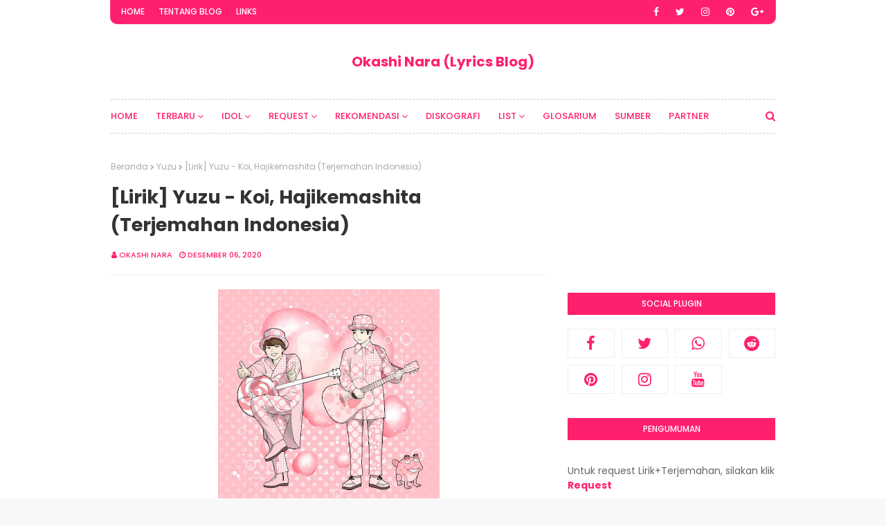

--- FILE ---
content_type: text/html; charset=UTF-8
request_url: https://www.okashi-nara.web.id/b/stats?style=BLACK_TRANSPARENT&timeRange=ALL_TIME&token=APq4FmDpnTjs3AOOjfRsh77nDdLdYbyCYJVjbuvQHvOHQaxrE-lT37PQ36BLS0JF9x6QXpriFBOL3vYqf8ISxWYWZ9QwCVp81w
body_size: 36
content:
{"total":2733769,"sparklineOptions":{"backgroundColor":{"fillOpacity":0.1,"fill":"#000000"},"series":[{"areaOpacity":0.3,"color":"#202020"}]},"sparklineData":[[0,31],[1,30],[2,38],[3,38],[4,34],[5,34],[6,34],[7,35],[8,36],[9,34],[10,35],[11,38],[12,38],[13,39],[14,40],[15,37],[16,40],[17,39],[18,33],[19,100],[20,58],[21,64],[22,92],[23,36],[24,34],[25,35],[26,35],[27,37],[28,36],[29,11]],"nextTickMs":49315}

--- FILE ---
content_type: text/html; charset=UTF-8
request_url: https://www.okashi-nara.web.id/2020/12/atsuko-maeda-selfish.html
body_size: 60872
content:
<!DOCTYPE html>
<html class='ltr' dir='ltr' xmlns='http://www.w3.org/1999/xhtml' xmlns:b='http://www.google.com/2005/gml/b' xmlns:data='http://www.google.com/2005/gml/data' xmlns:expr='http://www.google.com/2005/gml/expr'>
<head>
<script async='async' crossorigin='anonymous' src='https://pagead2.googlesyndication.com/pagead/js/adsbygoogle.js?client=ca-pub-4027166673238223'></script>
<meta content='width=device-width, initial-scale=1, minimum-scale=1, maximum-scale=1' name='viewport'/>
<title>[Lirik] Atsuko Maeda - Selfish (Terjemahan Indonesia)</title>
<meta content='text/html; charset=UTF-8' http-equiv='Content-Type'/>
<!-- Chrome, Firefox OS and Opera -->
<meta content='#f8f8f8' name='theme-color'/>
<!-- Windows Phone -->
<meta content='#f8f8f8' name='msapplication-navbutton-color'/>
<meta content='blogger' name='generator'/>
<link href='https://www.okashi-nara.web.id/favicon.ico' rel='icon' type='image/x-icon'/>
<link href='https://www.okashi-nara.web.id/2020/12/atsuko-maeda-selfish.html' rel='canonical'/>
<link rel="alternate" type="application/atom+xml" title="Okashi Nara (Lyrics Blog) - Atom" href="https://www.okashi-nara.web.id/feeds/posts/default" />
<link rel="alternate" type="application/rss+xml" title="Okashi Nara (Lyrics Blog) - RSS" href="https://www.okashi-nara.web.id/feeds/posts/default?alt=rss" />
<link rel="service.post" type="application/atom+xml" title="Okashi Nara (Lyrics Blog) - Atom" href="https://www.blogger.com/feeds/2454593742313490056/posts/default" />

<link rel="alternate" type="application/atom+xml" title="Okashi Nara (Lyrics Blog) - Atom" href="https://www.okashi-nara.web.id/feeds/3031387529087067045/comments/default" />
<!--Can't find substitution for tag [blog.ieCssRetrofitLinks]-->
<link href='https://blogger.googleusercontent.com/img/b/R29vZ2xl/AVvXsEiX6JcyPN3kE3BVeatni8LkRzZc0F0oUAMfrutljUm58-3bXOpiLjjeBoFbSuu9ZAKko6cRCybaLP0rANJlxT0JEmKuukpEU0C0V2c7l3pEBUxivnGr0ObtObo18TbLtUBc2JBjQCRk0ZI/s320/MaedaAtsukoSelfishA.jpg' rel='image_src'/>
<meta content='https://www.okashi-nara.web.id/2020/12/atsuko-maeda-selfish.html' property='og:url'/>
<meta content='[Lirik] Atsuko Maeda - Selfish (Terjemahan Indonesia)' property='og:title'/>
<meta content='Blog Lirik Lyric Terjemahan Lagu Jepang JPop OST Anime KPop Vocaloid Virtual YouTuber Idol Game Drama Live Action Dubbing Japanese Version' property='og:description'/>
<meta content='https://blogger.googleusercontent.com/img/b/R29vZ2xl/AVvXsEiX6JcyPN3kE3BVeatni8LkRzZc0F0oUAMfrutljUm58-3bXOpiLjjeBoFbSuu9ZAKko6cRCybaLP0rANJlxT0JEmKuukpEU0C0V2c7l3pEBUxivnGr0ObtObo18TbLtUBc2JBjQCRk0ZI/w1200-h630-p-k-no-nu/MaedaAtsukoSelfishA.jpg' property='og:image'/>
<!-- Google Fonts -->
<link href='//fonts.googleapis.com/css?family=Poppins:400,400i,500,500i,600,600i,700,700i' media='all' rel='stylesheet' type='text/css'/>
<link href='https://stackpath.bootstrapcdn.com/font-awesome/4.7.0/css/font-awesome.min.css' rel='stylesheet'/>
<!-- Template Style CSS -->
<style id='page-skin-1' type='text/css'><!--
/*
-----------------------------------------------
Blogger Template Style
Name:        Sera Blog
License:     Free Version
Version:     1.0
Author:      Sora Templates
Author Url:  https://www.soratemplates.com/
----------------------------------------------- */
/*-- Reset CSS --*/
.CSS_LIGHTBOX{z-index:999999!important}.CSS_LIGHTBOX_ATTRIBUTION_INDEX_CONTAINER .CSS_HCONT_CHILDREN_HOLDER > .CSS_LAYOUT_COMPONENT.CSS_HCONT_CHILD:first-child > .CSS_LAYOUT_COMPONENT{opacity:0} a,abbr,acronym,address,applet,b,big,blockquote,body,caption,center,cite,code,dd,del,dfn,div,dl,dt,em,fieldset,font,form,h1,h2,h3,h4,h5,h6,html,i,iframe,img,ins,kbd,label,legend,li,object,p,pre,q,s,samp,small,span,strike,strong,sub,sup,table,tbody,td,tfoot,th,thead,tr,tt,u,ul,var{
padding:0;
border:0;
outline:0;
vertical-align:baseline;
background:0 0;
text-decoration:none
}
form,textarea,input,button{
-webkit-appearance:none;
-moz-appearance:none;
appearance:none;
border-radius:0
}
dl,ul{
list-style-position:inside;
font-weight:400;
list-style:none
}
ul li{
list-style:none
}
caption,th{
text-align:center
}
img{
border:none;
position:relative
}
a,a:visited{
text-decoration:none
}
.clearfix{
clear:both
}
.section,.widget,.widget ul{
margin:0;
padding:0
}
a{
color:#ff1f6f
}
a img{
border:0
}
abbr{
text-decoration:none
}
.CSS_LIGHTBOX{
z-index:999999!important
}
.separator a{
clear:none!important;
float:none!important;
margin-left:0!important;
margin-right:0!important
}
#navbar-iframe,.widget-item-control,a.quickedit,.home-link,.feed-links{
display:none!important
}
.center{
display:table;
margin:0 auto;
position:relative
}
.widget > h2,.widget > h3{
display:none
}
/*-- Body Content CSS --*/
body{
background:#f8f8f8 url() repeat fixed top left;
background-color:#f8f8f8;
font-family:'Poppins',sans-serif;
font-size:14px;
font-weight:400;
color:#656565;
word-wrap:break-word;
margin:0;
padding:0
}
#outer-wrapper{
margin:0 auto;
background-color:#fff;
box-shadow:0 0 5px rgba(0,0,0,.1)
}
.row{
width:960px
}
#content-wrapper{
margin:40px auto 0;
overflow:hidden
}
#content-wrapper > .container{
margin:0 -15px
}
#main-wrapper{
float:left;
overflow:hidden;
width:100%;
box-sizing:border-box;
word-wrap:break-word;
padding:0 15px;
margin:0
}
.item #main-wrapper {
width:66.66666667%;
}
#sidebar-wrapper{
display:none;
float:right;
overflow:hidden;
width:33.33333333%;
box-sizing:border-box;
word-wrap:break-word;
padding:0 15px
}
.item #sidebar-wrapper{
display:block;
}
.post-image-wrap{
position:relative;
display:block
}
.post-image-link,.about-author .avatar-container,.comments .avatar-image-container{
background-color:rgba(155,155,155,0.07);
color:transparent!important
}
.post-thumb{
display:block;
position:relative;
width:100%;
height:100%;
object-fit:cover;
z-index:1;
border-radius: 4px;
transition:opacity .17s ease
}
.post-image-link:hover .post-thumb,.post-image-wrap:hover .post-image-link .post-thumb,.hot-item-inner:hover .post-image-link .post-thumb{
opacity:.9
}
.post-title a{
display:block
}
#top-bar{
width:100%;
background-color:#fff;
margin:0;
}
#top-bar .container{
margin: 0 auto;
background-color: #ff1f6f;
border: 1px solid #ff3c7e;
border-top: 0;
border-radius: 0 0 10px 10px;
}
.top-bar-nav{
position:relative;
float:left;
display:block
}
.top-bar-nav .widget > .widget-title{
display:none
}
.top-bar-nav ul li{
float:left
}
.top-bar-nav ul li > a{
height:34px;
display:block;
color:#fff;
font-size:12px;
font-weight:500;
line-height:34px;
text-transform:uppercase;
margin:0 0 0 10px;
padding:0 5px;
transition:color .17s
}
.top-bar-nav ul li:first-child > a{
}
.top-bar-nav ul > li:hover > a{
color:#333333
}
.top-bar-social{
position:relative;
float:right;
display:block
}
.top-bar-social .widget > .widget-title{
display:none
}
.top-bar-social ul > li{
float:left;
display:inline-block
}
.top-bar-social ul > li > a{
line-height:34px;
display:block;
color:#fff;
text-decoration:none;
font-size:14px;
text-align:center;
padding:0 7px;
margin:0 10px 0 0;
transition:color .17s
}
.top-bar-social ul > li:last-child > a{
}
.top-bar-social ul > li:hover > a{
color:#333333
}
.social a:before{
display:inline-block;
font-family:FontAwesome;
font-style:normal;
font-weight:400
}
.social .blogger a:before{
content:"\f37d"
}
.social .facebook a:before{
content:"\f09a"
}
.social .twitter a:before{
content:"\f099"
}
.social .gplus a:before{
content:"\f0d5"
}
.social .rss a:before{
content:"\f09e"
}
.social .youtube a:before{
content:"\f167"
}
.social .skype a:before{
content:"\f17e"
}
.social .stumbleupon a:before{
content:"\f1a4"
}
.social .tumblr a:before{
content:"\f173"
}
.social .vk a:before{
content:"\f189"
}
.social .stack-overflow a:before{
content:"\f16c"
}
.social .github a:before{
content:"\f09b"
}
.social .linkedin a:before{
content:"\f0e1"
}
.social .dribbble a:before{
content:"\f17d"
}
.social .soundcloud a:before{
content:"\f1be"
}
.social .behance a:before{
content:"\f1b4"
}
.social .digg a:before{
content:"\f1a6"
}
.social .instagram a:before{
content:"\f16d"
}
.social .pinterest a:before{
content:"\f0d2"
}
.social .twitch a:before{
content:"\f1e8"
}
.social .delicious a:before{
content:"\f1a5"
}
.social .codepen a:before{
content:"\f1cb"
}
.social .reddit a:before{
content:"\f1a1"
}
.social .whatsapp a:before{
content:"\f232"
}
.social .snapchat a:before{
content:"\f2ac"
}
.social .email a:before{
content:"\f0e0"
}
.social .external-link a:before{
content:"\f35d"
}
.social-color .blogger a{
background-color:#ff5722
}
.social-color .facebook a{
background-color:#3b5999
}
.social-color .twitter a{
background-color:#00acee
}
.social-color .gplus a{
background-color:#db4a39
}
.social-color .youtube a{
background-color:#f50000
}
.social-color .instagram a{
background:linear-gradient(15deg,#ffb13d,#dd277b,#4d5ed4)
}
.social-color .pinterest a{
background-color:#ca2127
}
.social-color .dribbble a{
background-color:#ea4c89
}
.social-color .linkedin a{
background-color:#0077b5
}
.social-color .tumblr a{
background-color:#365069
}
.social-color .twitch a{
background-color:#6441a5
}
.social-color .rss a{
background-color:#ffc200
}
.social-color .skype a{
background-color:#00aff0
}
.social-color .stumbleupon a{
background-color:#eb4823
}
.social-color .vk a{
background-color:#4a76a8
}
.social-color .stack-overflow a{
background-color:#f48024
}
.social-color .github a{
background-color:#24292e
}
.social-color .soundcloud a{
background:linear-gradient(#ff7400,#ff3400)
}
.social-color .behance a{
background-color:#191919
}
.social-color .digg a{
background-color:#1b1a19
}
.social-color .delicious a{
background-color:#0076e8
}
.social-color .codepen a{
background-color:#000
}
.social-color .reddit a{
background-color:#ff4500
}
.social-color .whatsapp a{
background-color:#3fbb50
}
.social-color .snapchat a{
background-color:#ffe700
}
.social-color .email a{
background-color:#888
}
.social-color .external-link a{
background-color:#202020
}
#header-wrap{
position:relative;
margin:0
}
.header-header{
background-color:#fff;
width:100%;
position:relative;
overflow:hidden;
padding:25px 0
}
.header-header .container{
position:relative;
margin:0 auto;
padding:0
}
.header-logo{
position: relative;
text-align: center;
width: auto;
margin:0;
padding:15px 0
}
.header-logo .header-image-wrapper{
display:block
}
.header-logo img{
max-width:100%;
margin:0
}
.header-logo h1{
color:#333333;
font-size:20px;
line-height:1.4em;
margin:0
}
.header-logo p{
font-size:12px;
margin:5px 0 0
}
.header-menu{
position:relative;
width:100%;
height:48px;
z-index:10;
font-size:13px;
margin:0
}
.header-menu .container{
position:relative;
margin:0 auto;
padding:0;
border: 1px dashed #cec9c9;
border-left: 0;
border-right: 0;
}
#main-menu .widget,#main-menu .widget > .widget-title{
display:none
}
#main-menu .show-menu{
display:block
}
#main-menu{
position:relative;
height:48px;
z-index:15
}
#main-menu ul > li{
float:left;
position:relative;
margin:0;
padding:0;
transition:background .17s
}
#main-menu ul > li > a{
position:relative;
color:#ff1f6f;
font-size:13px;
font-weight:500;
text-transform:uppercase;
line-height:48px;
display:inline-block;
margin:0;
padding:0 13px;
transition:color .17s ease
}
#main-menu ul#main-menu-nav > li:first-child > a{
padding:0 13px 0 0
}
#main-menu ul > li:hover > a{
color:#202020
}
#main-menu ul > li > ul{
position:absolute;
float:left;
left:0;
top:48px;
width:180px;
background-color:#cec9c9;
z-index:99999;
margin:0;
padding:0;
box-shadow:0 3px 5px rgba(0,0,0,0.2);
visibility:hidden;
opacity:0
}
#main-menu ul > li > ul > li > ul{
position:absolute;
float:left;
top:0;
left:100%;
margin:0
}
#main-menu ul > li > ul > li{
display:block;
float:none;
position:relative;
transition:all .17s ease
}
#main-menu ul > li > ul > li a{
display:block;
height:36px;
font-size:12px;
color:#202020;
line-height:36px;
box-sizing:border-box;
margin:0;
padding:0 15px;
transition:all .17s ease
}
#main-menu ul > li > ul > li:hover{
background-color:rgba(0,0,0,0.2)
}
#main-menu ul > li > ul > li:hover > a{
color:#ff1f6f
}
#main-menu ul > li.has-sub > a:after{
content:'\f107';
float:right;
font-family:FontAwesome;
font-size:14px;
font-weight:400;
margin:0 0 0 3px
}
#main-menu ul > li > ul > li.has-sub > a:after{
content:'\f105';
float:right;
margin:0
}
#main-menu .mega-menu{
position:static!important
}
#main-menu .mega-menu > ul{
width:100%;
box-sizing:border-box;
padding:20px 10px
}
#main-menu .mega-menu > ul.mega-menu-inner{
overflow:hidden
}
#main-menu ul > li:hover > ul,#main-menu ul > li > ul > li:hover > ul{
visibility:visible;
opacity:1
}
#main-menu ul ul{
transition:all .17s ease
}
.mega-menu-inner .mega-item{
float:left;
width:25%;
box-sizing:border-box;
padding:0 10px
}
.mega-menu-inner .mega-content{
position:relative;
width:100%;
overflow:hidden;
padding:0
}
.mega-content .post-image-wrap{
width:100%;
height:140px;
overflow:hidden
}
.mega-content .post-image-link{
width:100%;
height:100%;
z-index:1;
display:block;
position:relative;
overflow:hidden
}
.mega-content .post-title{
position:relative;
font-size:14px;
font-weight:500;
line-height:1.5em;
margin:7px 0 5px
}
.mega-content .post-title a{
display:block;
color:#202020;
transition:color .17s
}
.mega-content:hover .post-title a{
color:#ff1f6f
}
.mega-content .post-meta{
color:#aaa
}
.no-posts{
float:left;
width:100%;
height:100px;
line-height:100px;
text-align:center
}
.mega-menu .no-posts{
line-height:60px;
color:#333333
}
.show-search,.hide-search{
position:absolute;
right:0;
top:0;
display:block;
width:48px;
height:48px;
line-height:48px;
z-index:20;
color:#ff1f6f;
font-size:15px;
text-align:right;
cursor:pointer;
transition:color .17s ease
}
.hide-search {
text-align:center;
}
.show-search:before{
content:"\f002";
font-family:FontAwesome;
font-weight:400
}
.hide-search:before{
content:"\f00d";
font-family:FontAwesome;
font-weight:400
}
.show-search:hover,.hide-search:hover{
color:#202020
}
#nav-search{
display:none;
position:absolute;
left:0;
top:0;
width:100%;
height:48px;
z-index:99;
background-color:#cec9c9;
box-sizing:border-box;
padding:0
}
#nav-search .search-form{
width:100%;
height:48px;
background-color:rgba(0,0,0,0);
line-height:48px;
overflow:hidden;
padding:0
}
#nav-search .search-input{
width:100%;
height:48px;
font-family:inherit;
color:#ff1f6f;
margin:0;
padding:0 70px 0 10px;
background-color:rgba(0,0,0,0);
font-size:14px;
font-weight:400;
box-sizing:border-box;
border:0
}
#nav-search .search-input:focus{
color:#ff1f6f;
outline:none
}
.slide-menu-toggle{
display:none;
position:absolute;
line-height:48px;
height:48px;
width:48px;
top:0;
left:0;
font-family:FontAwesome;
color:#ff1f6f;
font-size:17px;
font-weight:400;
text-align:left;
cursor:pointer;
z-index:4;
padding:0
}
.slide-menu-toggle:before{
content:"\f0c9"
}
.nav-active .slide-menu-toggle:before{
content:"\f00d"
}
.mobile-menu{
display:none;
position:absolute;
top:48px;
left:0;
width:100%;
background-color:#202020;
box-sizing:border-box;
padding:20px;
border-top:1px solid rgba(255,255,255,0.08);
visibility:hidden;
opacity:0;
transform-origin:0 0;
transform:scaleY(0);
transition:all .17s ease
}
.nav-active .mobile-menu{
visibility:visible;
opacity:1;
transform:scaleY(1)
}
.mobile-menu > ul{
margin:0
}
.mobile-menu .m-sub{
display:none;
padding:0
}
.mobile-menu ul li{
position:relative;
display:block;
overflow:hidden;
float:left;
width:100%;
font-size:13px;
font-weight:500;
text-transform:uppercase;
line-height:38px;
margin:0;
padding:0
}
.mobile-menu > ul li ul{
overflow:hidden
}
.mobile-menu ul li a{
color:#fff;
padding:0;
display:block;
transition:all .17s ease
}
.mobile-menu ul li.has-sub .submenu-toggle{
position:absolute;
top:0;
right:0;
color:#fff;
cursor:pointer
}
.mobile-menu ul li.has-sub .submenu-toggle:after{
content:'\f105';
font-family:FontAwesome;
font-weight:400;
float:right;
width:34px;
font-size:16px;
text-align:center;
transition:all .17s ease
}
.mobile-menu ul li.has-sub.show > .submenu-toggle:after{
transform:rotate(90deg)
}
.mobile-menu > ul > li > ul > li > a{
color:#fff;
opacity:.7;
padding:0 0 0 15px
}
.mobile-menu > ul > li > ul > li > ul > li > a{
color:#fff;
opacity:.7;
padding:0 0 0 30px
}
.mobile-menu ul li a:hover,.mobile-menu ul > li > .submenu-toggle:hover{
color:#ff1f6f
}
.post-meta{
overflow:hidden;
color:#ff1f6f;
font-size:11px;
font-weight:500;
text-transform:uppercase;
padding:0 1px
}
.post-meta .post-author,.post-meta .post-date{
float:left;
display:inline-block;
margin:0 10px 0 0
}
.post-meta .post-author:before,.post-meta .post-date:before{
font-family:FontAwesome;
font-weight:400;
margin:0 3px 0 0
}
.post-meta .post-author:before{
content:'\f007'
}
.post-meta .post-date:before{
content:'\f017'
}
.post-meta a{
color:#ff1f6f;
transition:color .17s
}
.post-meta a:hover{
color:#333333
}
#slider-wrapper{
margin:0 auto
}
#slider-wrapper .no-items{
margin:0;
border-bottom:1px solid #ebebeb
}
#slider-section {
margin: 0 auto;
}
#slider-section .widget,#slider-section .widget > .widget-title{
display:none
}
#slider-section .show-slider{
display:block!important
}
#slider-section .show-slider .widget-content{
position:relative;
height:430px;
overflow:hidden;
margin: 40px 0 0;
}
.loader{
position:relative;
height:100%;
overflow:hidden;
display:block;
margin:0
}
.loader:after{
content:'';
position:absolute;
top:50%;
left:50%;
width:28px;
height:28px;
margin:-16px 0 0 -16px;
border:2px solid #ff1f6f;
border-right-color:rgba(155,155,155,0.2);
border-radius:100%;
animation:spinner 1.1s infinite linear;
transform-origin:center
}
@-webkit-keyframes spinner {
0%{
-webkit-transform:rotate(0deg);
transform:rotate(0deg)
}
to{
-webkit-transform:rotate(1turn);
transform:rotate(1turn)
}
}
@keyframes spinner {
0%{
-webkit-transform:rotate(0deg);
transform:rotate(0deg)
}
to{
-webkit-transform:rotate(1turn);
transform:rotate(1turn)
}
}
.main-slider{
position:relative;
overflow:hidden;
height:430px
}
.main-slider .slider-item{
position:relative;
float:left;
width:100%;
height:430px;
overflow:hidden;
box-sizing:border-box
}
.slider-item-inner{
position:relative;
float:left;
width:100%;
height:100%;
overflow:hidden;
display:block;
}
.main-slider .post-image-link{
width:100%;
height:100%;
position:relative;
overflow:hidden;
display:block
}
.main-slider .post-info-wrap {
position: absolute;
left: 0;
bottom: 12px;
text-align: left;
overflow: hidden;
z-index: 5;
width: 100%;
padding: 0 10px 10px;
background-image: linear-gradient(to top,rgba(0,0,0,1),rgba(0,0,0,0));
box-sizing: border-box;
}
.main-slider .post-info{
position: relative;
overflow: hidden;
display: block;
z-index: 10;
}
.main-slider .post-date{
font-size:11px;
color:#fff;
margin:0
}
.main-slider .post-title{
font-size:28px;
font-weight:500;
display:block;
line-height:1.5;
letter-spacing: 0.3px;
margin:0 0 5px
}
.main-slider .post-title a{
color:#fff;
display:block
}
.main-slider .post-title a:hover{
text-decoration:underline
}
.main-slider .post-snippet {
color:#fff;
}
.show-slider .no-posts{
position:absolute;
top:calc(50% - 50px);
left:0;
width:100%;
text-align:center;
}
.slick-slider{
position:relative;
display:block;
box-sizing:border-box;
-webkit-user-select:none;
-moz-user-select:none;
-ms-user-select:none;
user-select:none;
-webkit-touch-callout:none;
-khtml-user-select:none;
-ms-touch-action:pan-y;
touch-action:pan-y;
-webkit-tap-highlight-color:transparent
}
.slick-list{
position:relative;
display:block;
overflow:hidden;
margin: 0 -9px;
padding:0
}
.slick-list:focus{
outline:none
}
.slick-list.dragging{
cursor:pointer;
cursor:hand
}
.slick-slider .slick-track,.slick-slider .slick-list{
-webkit-transform:translate3d(0,0,0);
-moz-transform:translate3d(0,0,0);
-ms-transform:translate3d(0,0,0);
-o-transform:translate3d(0,0,0);
transform:translate3d(0,0,0)
}
.slick-track{
position:relative;
top:0;
left:0;
display:block;
margin-left:auto;
margin-right:auto
}
.slick-track:before,.slick-track:after{
display:table;
content:''
}
.slick-track:after{
clear:both
}
.slick-loading .slick-track{
visibility:hidden
}
.slick-slide{
display:none;
float:left;
height:100%;
padding: 0 9px;
min-height:1px
}
[dir='rtl'] .slick-slide{
float:right
}
.slick-slide img{
display:block
}
.slick-slide.slick-loading img{
display:none
}
.slick-slide.dragging img{
pointer-events:none
}
.slick-initialized .slick-slide{
display:block
}
.slick-loading .slick-slide{
visibility:hidden
}
.slick-vertical .slick-slide{
display:block;
height:auto;
border:1px solid transparent
}
.slick-arrow.slick-hidden{
display:none
}
.slick-arrow{
position:absolute;
top:calc(50% - 40px);
width:30px;
height:40px;
background-color:#fff;
font-size:20px;
color:#aaa;
text-align:center;
line-height:40px;
cursor:pointer;
z-index:10;
margin:0;
visibility:hidden;
opacity:0;
transition:all .17s ease
}
.slick-arrow:hover{
background-color:#ff1f6f;
color:#fff
}
.slick-arrow:before{
font-family:FontAwesome;
font-weight:400
}
.slick-prev{
left:0
}
.slick-prev:before{
content:'\f104'
}
.slick-next{
right:0
}
.slick-next:before{
content:'\f105'
}
.main-slider:hover .slick-arrow{
visibility:visible;
opacity:1
}
.main-slider .post-info .post-tag{
position:static;
display: inline-block;
height:20px;
background-color:#ff1f6f;
color:#fff;
font-size:12px;
font-weight:400;
text-transform:uppercase;
line-height:20px;
padding:0 8px;
margin:0 0 10px;
border:1px solid #ff1f6f;
transition:all .17s ease
}
.main-slider .post-info .post-tag:hover{
background-color:#202020;
color:#fff;
border-color:#202020
}
.main-slider .post-meta {
color: #aaaaaa;
font-size: 12px;
font-weight: 400;
line-height: 18px;
padding: 0 1px;
}
.main-slider .post-date {
font-size: 11px;
color: #fff;
margin: 0;
display: inline-block;
float:none;
}
/* Dots */
.slick-dotted.slick-slider
{
}
.widget ul.slick-dots {
position: absolute;
bottom: 0;
display: block;
width: 100%;
padding: 0;
margin: 0;
list-style: none;
text-align: center;
display: table!important;
margin:0;
}
.slick-dots li {
position: relative;
display: table-cell;
height: 10px;
margin: 0 5px;
padding: 1px 1px 1px 0;
cursor: pointer;
background: #fff;
text-align: center;
}
.slick-dots li:last-child {
padding: 0;
}
.slick-dots li button
{
font-size: 0;
line-height: 0;
display: block;
height: 10px;
padding: 5px;
cursor: pointer;
color: transparent;
border: 0;
outline: none;
width: 100%;
background: #202020;
}
.slick-dots li button:hover,
.slick-dots li button:focus
{
outline: none;
}
.slick-dots li button:hover:before,
.slick-dots li button:focus:before
{
opacity: 1;
}
.slick-dots li.slick-active button {
background: #ff1f6f;
}
.queryMessage{
overflow:hidden;
background-color:#f2f2f2;
color:#333333;
font-size:13px;
font-weight:400;
padding:8px 10px;
margin:0 0 25px
}
.queryMessage .query-info{
margin:0 5px
}
.queryMessage .search-query,.queryMessage .search-label{
font-weight:700;
text-transform:uppercase
}
.queryMessage .search-query:before,.queryMessage .search-label:before{
content:"\201c"
}
.queryMessage .search-query:after,.queryMessage .search-label:after{
content:"\201d"
}
.queryMessage a.show-more{
float:right;
color:#ff1f6f;
text-decoration:underline;
transition:opacity .17s
}
.queryMessage a.show-more:hover{
opacity:.8
}
.queryEmpty{
font-size:13px;
font-weight:400;
padding:10px 0;
margin:0 0 25px;
text-align:center
}
.title-wrap{
position:relative;
float:left;
width:100%;
height:32px;
background-color:#ff1f6f;
display:block;
margin:0 0 20px
}
.title-wrap > h3{
position:relative;
display:block;
height:32px;
font-size:12px;
color:#fff;
font-weight:500;
line-height:32px;
text-align:center;
text-transform:uppercase;
padding:0;
margin:0
}
.custom-widget li{
overflow:hidden;
margin:20px 0 0
}
.custom-widget li:first-child{
padding:0;
margin:0;
border:0
}
.custom-widget .post-image-link{
position:relative;
width:80px;
height:70px;
float:left;
overflow:hidden;
display:block;
vertical-align:middle;
margin:0 12px 0 0
}
.custom-widget .post-info{
overflow:hidden
}
.custom-widget .post-title{
overflow:hidden;
font-size:13px;
font-weight:500;
line-height:1.5em;
margin:0 0 3px
}
.custom-widget .post-title a{
display:block;
color:#333333;
transition:color .17s
}
.custom-widget li:hover .post-title a{
color:#ff1f6f
}
.index-post-wrap{
position:relative;
float:left;
width:100%
}
.blog-post{
display:block;
overflow:hidden;
word-wrap:break-word
}
.grid-posts{
display:flex;
flex-wrap:wrap;
margin:0 -15px
}
.index-post{
display:block;
width:33.3333%;
box-sizing:border-box;
padding:0 15px;
margin:0 0 40px
}
.index-post .post-image-wrap{
float:left;
width:100%;
height:250px;
overflow:hidden;
margin:0;
position: relative;
display: block;
}
.index-post .post-image-wrap .post-image-link{
width: 100%;
height: 100%;
position: relative;
display: block;
z-index: 1;
overflow: hidden;
}
.post-tag{
position:absolute;
top:20px;
right:20px;
height:18px;
z-index:5;
background-color:#ff1f6f;
color:#fff;
font-size:10px;
line-height:18px;
font-weight:500;
text-transform:uppercase;
padding:0 7px
}
.index-post .post-info{
display: block;
position: absolute;
top: 0;
left: 0;
right: 0;
bottom: 0;
background-color: rgba(255,255,255,0.95);
z-index: 5;
padding: 20px;
opacity: 0;
transition: opacity .17s ease;
}
.index-post .post-image-wrap:hover .post-info {
opacity: 1;
}
.index-post .post-image-wrap .post-tag {
transition: opacity .17s ease;
left:20px;
right:auto;
}
.index-post .post-image-wrap:hover .post-tag {
opacity:0;
}
.index-post .post-info-inner {
position: relative;
float: left;
overflow: hidden;
width: 100%;
height: 100%;
}
.index-post .post-info > .post-info-inner > h2{
font-size:14px;
font-weight:500;
line-height:1.6em;
text-decoration:none;
color:#333333;
margin:0
}
.index-post .post-info > .post-info-inner > h2 > a{
display:block;
color:#333333;
transition:color .17s
}
.index-post .post-info > .post-info-inner > h2:hover > a{
color:#ff1f6f
}
.index-post .post-info > .post-info-inner > .post-snippet {
font-size: 12px;
color: #888;
line-height: 1.6em;
font-weight: 400;
}
.widget iframe,.widget img{
max-width:100%
}
.date-header{
display:block;
overflow:hidden;
font-weight:400;
margin:0!important;
padding:0
}
.index-post .post-meta{
margin:10px 0 0
}
.post-snippet{
position:relative;
display:none;
overflow:hidden;
font-size:13px;
line-height:1.6em;
font-weight:400;
margin:7px 0 0
}
a.read-more{
display:none;
color:#ff1f6f;
font-size:13px;
font-weight:500;
text-transform:uppercase;
margin:15px 0 0;
transition:color .17s ease
}
a.read-more:after{
content:'\f178';
font-family:FontAwesome;
font-weight:400;
margin:0 0 0 5px
}
a.read-more:hover{
color:#333333
}
#breadcrumb{
font-size:12px;
font-weight:400;
color:#aaa;
margin:0 0 15px
}
#breadcrumb a{
color:#aaa;
transition:color .17s
}
#breadcrumb a:hover{
color:#ff1f6f
}
#breadcrumb a,#breadcrumb em{
display:inline-block
}
#breadcrumb .delimiter:after{
content:'\f054';
font-family:FontAwesome;
font-size:8px;
font-weight:400;
font-style:normal;
vertical-align:middle;
margin:0 3px
}
.item-post h1.post-title{
color:#333333;
font-size:27px;
line-height:1.5em;
font-weight:700;
position:relative;
display:block;
margin:0 0 15px;
padding:0
}
.static_page .item-post h1.post-title{
margin:0
}
.item-post .post-body{
width:100%;
font-size:15px;
line-height:1.5em;
overflow:hidden;
padding:20px 0 0;
margin:20px 0 0;
border-top:1px solid #eee
}
.item-post .post-outer{
padding:0
}
.item-post .post-body img{
max-width:100%
}
.main .widget{
margin:0
}
.main .Blog{
border-bottom-width:0
}
.post-footer{
position:relative;
float:left;
width:100%;
margin:20px 0 0
}
.inline-ad{
position:relative;
display:block;
max-height:60px;
margin:0 0 30px
}
.inline-ad > ins{
display:block!important;
margin:0 auto!important
}
.item .inline-ad{
float:left;
width:100%;
margin:20px 0 0
}
.item-post-wrap > .inline-ad{
margin:0 0 20px
}
.post-labels{
overflow:hidden;
height:auto;
position:relative;
margin:0 0 20px;
padding:0
}
.post-labels span,.post-labels a{
float:left;
height:22px;
background-color:#f2f2f2;
color:#333333;
font-size:12px;
line-height:22px;
font-weight:400;
margin:0;
padding:0 10px
}
.post-labels span{
background-color:#ff1f6f;
color:#fff
}
.post-labels a{
margin:0 0 0 5px;
transition:all .17s ease
}
.post-labels a:hover{
background-color:#ff1f6f;
color:#fff;
border-color:#ff1f6f
}
.post-reactions{
height:28px;
display:block;
margin:0 0 15px
}
.post-reactions span{
float:left;
color:#333333;
font-size:11px;
line-height:25px;
text-transform:uppercase;
font-weight:500
}
.reactions-inner{
float:left;
margin:0;
height:28px
}
.post-share{
position:relative;
overflow:hidden;
line-height:0;
margin:0 0 30px
}
ul.share-links{
position:relative
}
.share-links li{
width:70px;
float:left;
box-sizing:border-box;
margin:0 5px 0 0
}
.share-links li a{
float:left;
display:inline-block;
cursor:pointer;
width:100%;
height:32px;
line-height:32px;
color:#fff;
font-weight:400;
font-size:15px;
text-align:center;
box-sizing:border-box;
opacity:1;
transition:all .17s ease
}
.share-links li a:hover{
opacity:.8
}
ul.post-nav{
position:relative;
overflow:hidden;
display:block;
margin:0 0 30px
}
.post-nav li{
display:inline-block;
width:50%
}
.post-nav .post-prev{
float:left;
text-align:left;
box-sizing:border-box;
padding:0 10px
}
.post-nav .post-next{
float:right;
text-align:right;
box-sizing:border-box;
padding:0 10px
}
.post-nav li a{
color:#333333;
line-height:1.4em;
display:block;
overflow:hidden;
transition:color .17s
}
.post-nav li:hover a{
color:#ff1f6f
}
.post-nav li span{
display:block;
font-size:11px;
color:#aaa;
font-weight:700;
text-transform:uppercase;
padding:0 0 2px
}
.post-nav .post-prev span:before{
content:"\f053";
float:left;
font-family:FontAwesome;
font-size:10px;
font-weight:400;
text-transform:none;
margin:0 2px 0 0
}
.post-nav .post-next span:after{
content:"\f054";
float:right;
font-family:FontAwesome;
font-size:10px;
font-weight:400;
text-transform:none;
margin:0 0 0 2px
}
.post-nav p{
font-size:12px;
font-weight:400;
line-height:1.4em;
margin:0
}
.post-nav .post-nav-active p{
color:#aaa
}
.about-author{
position:relative;
display:block;
overflow:hidden;
background-color:#f9f9f9;
padding:20px;
margin:0 0 30px
}
.about-author .avatar-container{
position:relative;
float:left;
width:80px;
height:80px;
background-color:rgba(255,255,255,0.05);
overflow:hidden;
margin:0 15px 0 0
}
.about-author .author-avatar{
float:left;
width:100%;
height:100%
}
.author-name{
overflow:hidden;
display:inline-block;
font-size:12px;
font-weight:500;
text-transform:uppercase;
line-height:14px;
margin:7px 0 3px
}
.author-name span{
color:#333333
}
.author-name a{
color:#ff1f6f;
transition:opacity .17s
}
.author-name a:hover{
opacity:.8
}
.author-description{
display:block;
overflow:hidden;
font-size:12px;
font-weight:400;
line-height:1.6em
}
.author-description a:hover{
text-decoration:underline
}
#related-wrap{
overflow:hidden;
margin:0 0 30px
}
#related-wrap .related-tag{
display:none
}
.related-ready{
float:left;
width:100%
}
.related-ready .loader{
height:178px
}
ul.related-posts{
position:relative;
overflow:hidden;
margin:0 -10px;
padding:0
}
.related-posts .related-item{
width:33.33333333%;
position:relative;
overflow:hidden;
float:left;
display:block;
box-sizing:border-box;
padding:0 10px;
margin:0
}
.related-posts .post-image-link{
width:100%;
height:130px;
position:relative;
overflow:hidden;
display:block
}
.related-posts .post-title{
font-size:13px;
font-weight:400;
line-height:1.5em;
display:block;
margin:7px 0 5px
}
.related-posts .post-title a{
color:#333333;
transition:color .17s
}
.related-posts .related-item:hover .post-title a{
color:#ff1f6f
}
#blog-pager{
float:left;
width:100%;
font-size:15px;
font-weight:500;
text-align:center;
clear:both;
box-sizing:border-box;
padding:30px 0 0;
margin:30px 0 10px;
border-top:1px solid rgba(155,155,155,0.1)
}
#blog-pager .load-more{
display:inline-block;
height:34px;
background-color:#ff1f6f;
font-size:14px;
color:#ffffff;
font-weight:400;
line-height:34px;
box-sizing:border-box;
padding:0 30px;
margin:0;
border:1px solid rgba(0,0,0,.1);
border-bottom-width:2px;
border-radius:2px
}
#blog-pager #load-more-link{
color:#fff;
cursor:pointer
}
#blog-pager #load-more-link:hover{
background-color:#ff1f6f;
color:#fff
}
#blog-pager .load-more.no-more{
background-color:rgba(155,155,155,0.05);
color:#ff1f6f
}
#blog-pager .loading,#blog-pager .no-more{
display:none
}
#blog-pager .loading .loader{
position:relative;
height:100%;
overflow:hidden;
display:block;
margin:0
}
#blog-pager .loading .loader{
height:34px
}
#blog-pager .no-more.show{
display:inline-block
}
#blog-pager .loading .loader:after{
width:26px;
height:26px;
margin:-15px 0 0 -15px
}
#blog-pager .loading .loader:after{
content:'';
position:absolute;
top:50%;
left:50%;
width:28px;
height:28px;
margin:-16px 0 0 -16px;
border:2px solid #ff1f6f;
border-right-color:rgba(155,155,155,0.2);
border-radius:100%;
animation:spinner 1.1s infinite linear;
transform-origin:center
}
@-webkit-keyframes spinner {
0%{
-webkit-transform:rotate(0deg);
transform:rotate(0deg)
}
to{
-webkit-transform:rotate(1turn);
transform:rotate(1turn)
}
}
@keyframes spinner {
0%{
-webkit-transform:rotate(0deg);
transform:rotate(0deg)
}
to{
-webkit-transform:rotate(1turn);
transform:rotate(1turn)
}
}
.archive #blog-pager,.home .blog-pager .blog-pager-newer-link,.home .blog-pager .blog-pager-older-link{
display:none
}
.post-animated{-webkit-animation-duration:.5s;animation-duration:.5s;-webkit-animation-fill-mode:both;animation-fill-mode:both}
@keyframes fadeIn {
from{opacity:0}
to{opacity:1}
}
.post-fadeIn{animation-name:fadeIn}
@keyframes fadeInUp {
from{opacity:0;transform:translate3d(0,5px,0)}
to{opacity:1;transform:translate3d(0,0,0)}
}
.post-fadeInUp{animation-name:fadeInUp}
.post-animated{-webkit-animation-duration:.5s;animation-duration:.5s;-webkit-animation-fill-mode:both;animation-fill-mode:both}
@keyframes fadeIn {
from{opacity:0}
to{opacity:1}
}
.post-fadeIn{animation-name:fadeIn}
@keyframes fadeInUp {
from{opacity:0;transform:translate3d(0,5px,0)}
to{opacity:1;transform:translate3d(0,0,0)}
}
.post-fadeInUp{animation-name:fadeInUp}
.blog-post-comments{
display:none;
margin:0 0 30px
}
.blog-post-comments .comments-title{
margin:0 0 20px
}
.comments-system-disqus .comments-title,.comments-system-facebook .comments-title{
margin:0
}
#comments{
margin:0
}
#gpluscomments{
float:left!important;
width:100%!important;
margin:0 0 25px!important
}
#gpluscomments iframe{
float:left!important;
width:100%
}
.comments{
display:block;
clear:both;
margin:0;
color:#333333
}
.comments .comment-thread > ol{
padding:0
}
.comments > h3{
font-size:13px;
font-weight:400;
font-style:italic;
padding-top:1px
}
.comments .comments-content .comment{
list-style:none;
margin:0;
padding:0 0 8px
}
.comments .comments-content .comment:first-child{
padding-top:0
}
.facebook-tab,.fb_iframe_widget_fluid span,.fb_iframe_widget iframe{
width:100%!important
}
.comments .item-control{
position:static
}
.comments .avatar-image-container{
float:left;
overflow:hidden;
position:absolute
}
.comments .avatar-image-container,.comments .avatar-image-container img{
height:35px;
max-height:35px;
width:35px;
max-width:35px;
border-radius:100%
}
.comments .comment-block{
overflow:hidden;
padding:0 0 10px
}
.comments .comment-block,.comments .comments-content .comment-replies{
margin:0 0 0 50px
}
.comments .comments-content .inline-thread{
padding:0
}
.comments .comment-actions{
float:left;
width:100%;
position:relative;
margin:0
}
.comments .comments-content .comment-header{
font-size:15px;
display:block;
overflow:hidden;
clear:both;
margin:0 0 3px;
padding:0 0 5px;
border-bottom:1px dashed #d6d6d6
}
.comments .comments-content .comment-header a{
color:#333333;
transition:color .17s
}
.comments .comments-content .comment-header a:hover{
color:#ff1f6f
}
.comments .comments-content .user{
font-style:normal;
font-weight:500;
display:block
}
.comments .comments-content .icon.blog-author{
display:none
}
.comments .comments-content .comment-content{
float:left;
font-size:13px;
color:#5E5E5E;
font-weight:400;
text-align:left;
line-height:1.4em;
margin:5px 0 9px
}
.comments .comment .comment-actions a{
margin-right:5px;
padding:2px 5px;
color:#333333;
font-weight:400;
background-color:#f2f2f2;
font-size:10px;
transition:all .17s ease
}
.comments .comment .comment-actions a:hover{
color:#fff;
background-color:#ff1f6f;
border-color:#ff1f6f;
text-decoration:none
}
.comments .comments-content .datetime{
float:left;
font-size:11px;
font-weight:400;
color:#aaa;
position:relative;
padding:0 1px;
margin:4px 0 0;
display:block
}
.comments .comments-content .datetime a,.comments .comments-content .datetime a:hover{
color:#aaa
}
.comments .thread-toggle{
margin-bottom:4px
}
.comments .thread-toggle .thread-arrow{
height:7px;
margin:0 3px 2px 0
}
.comments .thread-count a,.comments .continue a{
transition:opacity .17s
}
.comments .thread-count a:hover,.comments .continue a:hover{
opacity:.8
}
.comments .thread-expanded{
padding:5px 0 0
}
.comments .thread-chrome.thread-collapsed{
display:none
}
.thread-arrow:before{
content:'';
font-family:FontAwesome;
color:#333333;
font-weight:400;
margin:0 2px 0 0
}
.comments .thread-expanded .thread-arrow:before{
content:'\f0d7'
}
.comments .thread-collapsed .thread-arrow:before{
content:'\f0da'
}
.comments .comments-content .comment-thread{
margin:0
}
.comments .continue a{
padding:0 0 0 60px;
font-weight:400
}
.comments .comments-content .loadmore.loaded{
margin:0;
padding:0
}
.comments .comment-replybox-thread{
margin:0
}
.comments .comments-content .loadmore,.comments .comments-content .loadmore.loaded{
display:none
}
#comment-editor{
margin:0 0 20px
}
.post-body h1,.post-body h2,.post-body h3,.post-body h4,.post-body h5,.post-body h6{
color:#333333;
font-weight:700;
margin:0 0 15px
}
.post-body h1,.post-body h2{
font-size:24px
}
.post-body h3{
font-size:21px
}
.post-body h4{
font-size:18px
}
.post-body h5{
font-size:16px
}
.post-body h6{
font-size:13px
}
blockquote{
font-style:italic;
padding:10px;
margin:0;
border-left:4px solid #ff1f6f
}
blockquote:before,blockquote:after{
display:inline-block;
font-family:FontAwesome;
font-style:normal;
font-weight:400;
color:#aaa;
line-height:1
}
blockquote:before{
content:'\f10d';
margin:0 10px 0 0
}
blockquote:after{
content:'\f10e';
margin:0 0 0 10px
}
.widget .post-body ul,.widget .post-body ol{
line-height:1.5;
font-weight:400
}
.widget .post-body li{
margin:5px 0;
padding:0;
line-height:1.5
}
.post-body ul{
padding:0 0 0 20px
}
.post-body ul li:before{
content:"\f105";
font-family:FontAwesome;
font-size:13px;
font-weight:400;
margin:0 5px 0 0
}
.post-body u{
text-decoration:underline
}
.post-body a{
transition:color .17s ease
}
.post-body strike{
text-decoration:line-through
}
.contact-form{
overflow:hidden
}
.contact-form .widget-title{
display:none
}
.contact-form .contact-form-name{
width:calc(50% - 5px)
}
.contact-form .contact-form-email{
width:calc(50% - 5px);
float:right
}
.sidebar .widget{
position:relative;
overflow:hidden;
background-color:#fff;
box-sizing:border-box;
padding:0;
margin:0 0 35px
}
.sidebar .widget-title{
position:relative;
float:left;
width:100%;
height:32px;
background-color:#ff1f6f;
display:block;
margin:0 0 20px
}
.sidebar .widget-title > h3{
position:relative;
display:block;
height:32px;
font-size:12px;
color:#fff;
font-weight:500;
line-height:32px;
text-align:center;
text-transform:uppercase;
padding:0 15px;
margin:0;
border-radius:2px 2px 0 0
}
.sidebar .widget-content{
float:left;
width:100%;
margin:0
}
ul.social-counter{
margin:0 -5px
}
.social-counter li{
float:left;
width:25%;
box-sizing:border-box;
padding:0 5px;
margin:10px 0 0
}
.social-counter li:nth-child(1),.social-counter li:nth-child(2),.social-counter li:nth-child(3),.social-counter li:nth-child(4){
margin-top:0
}
.social-counter li a{
display:block;
height:40px;
font-size:22px;
color:#ff1f6f;
text-align:center;
line-height:40px;
border:1px solid #eee;
transition:color .17s
}
.social-counter li a:hover{
color:#333333
}
.list-label li{
position:relative;
display:block;
padding:7px 0;
border-top:1px dotted #ebebeb
}
.list-label li:first-child{
padding-top:0;
border-top:0
}
.list-label li:last-child{
padding-bottom:0;
border-bottom:0
}
.list-label li a{
display:block;
color:#333333;
font-size:12px;
font-weight:400;
text-transform:capitalize;
transition:color .17s
}
.list-label li a:before{
content:"\f054";
float:left;
color:#333333;
font-weight:400;
font-family:FontAwesome;
font-size:6px;
margin:6px 3px 0 0;
transition:color .17s
}
.list-label li a:hover{
color:#ff1f6f
}
.list-label .label-count{
position:relative;
float:right;
width:16px;
height:16px;
background-color:#ff1f6f;
color:#fff;
font-size:11px;
font-weight:400;
text-align:center;
line-height:16px
}
.cloud-label li{
position:relative;
float:left;
margin:0 5px 5px 0
}
.cloud-label li a{
display:block;
height:26px;
color:#ff1f6f;
font-size:12px;
line-height:26px;
font-weight:400;
padding:0 10px;
border:1px solid #eee;
transition:all .17s ease
}
.cloud-label li a:hover{
color:#fff;
background-color:#ff1f6f;
border-color:#ff1f6f
}
.cloud-label .label-count{
display:none
}
.sidebar .FollowByEmail > .widget-title > h3{
margin:0
}
.FollowByEmail .widget-content{
position:relative;
overflow:hidden;
background-color:#fff;
text-align:center;
font-weight:400;
box-sizing:border-box;
padding:20px;
border-radius:2px;
border:1px solid #eee
}
.FollowByEmail .widget-content > h3{
font-size:18px;
color:#333333;
font-weight:500;
text-transform:uppercase;
margin:0 0 13px
}
.FollowByEmail .before-text{
font-size:13px;
line-height:1.5em;
margin:0 0 15px;
display:block;
padding:0 10px;
overflow:hidden
}
.FollowByEmail .widget-content:after{
content:'\f0e0';
position:absolute;
right:-15px;
top:-15px;
font-family:FontAwesome;
font-size:50px;
color:#ff1f6f;
opacity: .5;
transform:rotate(21deg)
}
.FollowByEmail .follow-by-email-inner{
position:relative
}
.FollowByEmail .follow-by-email-inner .follow-by-email-address{
width:100%;
height:32px;
color:#333333;
font-size:11px;
font-family:inherit;
padding:0 10px;
margin:0 0 10px;
box-sizing:border-box;
border:1px solid #eee;
transition:ease .17s
}
.FollowByEmail .follow-by-email-inner .follow-by-email-submit{
width:100%;
height:32px;
font-family:inherit;
font-size:11px;
color:#fff;
background-color:#ff1f6f;
text-transform:uppercase;
text-align:center;
font-weight:500;
cursor:pointer;
margin:0;
border:0;
transition:opacity .17s ease
}
.FollowByEmail .follow-by-email-inner .follow-by-email-submit:hover{
opacity:.85
}
#ArchiveList ul.flat li{
color:#333333;
font-size:13px;
font-weight:400;
padding:7px 0;
border-bottom:1px dotted #eaeaea
}
#ArchiveList ul.flat li:first-child{
padding-top:0
}
#ArchiveList ul.flat li:last-child{
padding-bottom:0;
border-bottom:0
}
#ArchiveList .flat li > a{
display:block;
color:#333333;
transition:color .17s
}
#ArchiveList .flat li > a:hover{
color:#ff1f6f
}
#ArchiveList .flat li > a:before{
content:"\f054";
float:left;
color:#161619;
font-weight:400;
font-family:FontAwesome;
font-size:6px;
margin:6px 3px 0 0;
display:inline-block;
transition:color .17s
}
#ArchiveList .flat li > a > span{
position:relative;
float:right;
width:16px;
height:16px;
background-color:#ff1f6f;
color:#fff;
font-size:11px;
font-weight:400;
text-align:center;
line-height:16px
}
.PopularPosts .post{
overflow:hidden;
margin:20px 0 0
}
.PopularPosts .post:first-child{
padding:0;
margin:0;
border:0
}
.PopularPosts .post-image-link{
position:relative;
width:80px;
height:70px;
float:left;
overflow:hidden;
display:block;
vertical-align:middle;
margin:0 12px 0 0
}
.PopularPosts .post-info{
overflow:hidden
}
.PopularPosts .post-title{
font-size:13px;
font-weight:500;
line-height:1.5em;
margin:0 0 3px
}
.PopularPosts .post-title a{
display:block;
color:#333333;
transition:color .17s
}
.PopularPosts .post:hover .post-title a{
color:#ff1f6f
}
.PopularPosts .post-date:before{
font-size:10px
}
.FeaturedPost .post-image-link{
display:block;
position:relative;
width:100%;
height:180px;
overflow:hidden;
margin:0 0 10px
}
.FeaturedPost .post-title{
font-size:16px;
overflow:hidden;
font-weight:400;
line-height:1.5em;
margin:0 0 5px
}
.FeaturedPost .post-title a{
color:#333333;
display:block;
transition:color .17s ease
}
.FeaturedPost .post-title a:hover{
color:#ff1f6f
}
.Text{
font-size:13px
}
.contact-form-widget form{
font-weight:400
}
.contact-form-name{
float:left;
width:100%;
height:30px;
font-family:inherit;
font-size:13px;
line-height:30px;
box-sizing:border-box;
padding:5px 10px;
margin:0 0 10px;
border:1px solid #ebebeb;
border-radius:2px
}
.contact-form-email{
float:left;
width:100%;
height:30px;
font-family:inherit;
font-size:13px;
line-height:30px;
box-sizing:border-box;
padding:5px 10px;
margin:0 0 10px;
border:1px solid #ebebeb;
border-radius:2px
}
.contact-form-email-message{
float:left;
width:100%;
font-family:inherit;
font-size:13px;
box-sizing:border-box;
padding:5px 10px;
margin:0 0 10px;
border:1px solid #ebebeb;
border-radius:2px
}
.contact-form-button-submit{
float:left;
width:100%;
height:30px;
background-color:#ff1f6f;
font-size:13px;
color:#fff;
line-height:30px;
cursor:pointer;
box-sizing:border-box;
padding:0 10px;
margin:0;
border:0;
border-radius:2px;
transition:background .17s ease
}
.contact-form-button-submit:hover{
background-color:#202020
}
.contact-form-error-message-with-border{
float:left;
width:100%;
background-color:#fbe5e5;
font-size:11px;
text-align:center;
line-height:11px;
padding:3px 0;
margin:10px 0;
box-sizing:border-box;
border:1px solid #fc6262
}
.contact-form-success-message-with-border{
float:left;
width:100%;
background-color:#eaf6ff;
font-size:11px;
text-align:center;
line-height:11px;
padding:3px 0;
margin:10px 0;
box-sizing:border-box;
border:1px solid #5ab6f9
}
.contact-form-cross{
margin:0 0 0 3px
}
.contact-form-error-message,.contact-form-success-message{
margin:0
}
.BlogSearch .search-input{
float:left;
width:75%;
height:30px;
background-color:#fff;
font-weight:400;
font-size:13px;
line-height:30px;
box-sizing:border-box;
padding:5px 10px;
border:1px solid #ebebeb;
border-right-width:0;
border-radius:2px 0 0 2px
}
.BlogSearch .search-action{
float:right;
width:25%;
height:30px;
font-family:inherit;
font-size:13px;
line-height:30px;
cursor:pointer;
box-sizing:border-box;
background-color:#ff1f6f;
color:#fff;
padding:0 5px;
border:0;
border-radius:0 2px 2px 0;
transition:background .17s ease
}
.BlogSearch .search-action:hover{
background-color:#202020
}
.Profile .profile-img{
float:left;
width:80px;
height:80px;
margin:0 15px 0 0;
transition:all .17s ease
}
.Profile .profile-datablock{
margin:0
}
.Profile .profile-data .g-profile{
display:block;
font-size:18px;
color:#333333;
font-weight:700;
margin:0 0 5px;
transition:color .17s ease
}
.Profile .profile-data .g-profile:hover{
color:#ff1f6f
}
.Profile .profile-info > .profile-link{
color:#333333;
font-size:11px;
margin:5px 0 0;
transition:color .17s ease
}
.Profile .profile-info > .profile-link:hover{
color:#ff1f6f
}
.Profile .profile-datablock .profile-textblock{
display:none
}
.common-widget .LinkList ul li,.common-widget .PageList ul li{
width:calc(50% - 5px);
padding:7px 0 0
}
.common-widget .LinkList ul li:nth-child(odd),.common-widget .PageList ul li:nth-child(odd){
float:left
}
.common-widget .LinkList ul li:nth-child(even),.common-widget .PageList ul li:nth-child(even){
float:right
}
.common-widget .LinkList ul li a,.common-widget .PageList ul li a{
display:block;
color:#333333;
font-size:13px;
font-weight:400;
transition:color .17s ease
}
.common-widget .LinkList ul li a:hover,.common-widget .PageList ul li a:hover{
color:#ff1f6f
}
.common-widget .LinkList ul li:first-child,.common-widget .LinkList ul li:nth-child(2),.common-widget .PageList ul li:first-child,.common-widget .PageList ul li:nth-child(2){
padding:0
}
#footer-wrapper{
background-color:#333333
}
#footer-wrapper .container{
position:relative;
overflow:hidden;
margin:0 auto;
padding:25px 0
}
.footer-widgets-wrap{
position:relative;
display:flex;
margin:0 -15px
}
#footer-wrapper .footer{
display:inline-block;
float:left;
width:33.33333333%;
box-sizing:border-box;
padding:0 15px
}
#footer-wrapper .footer .widget{
float:left;
width:100%;
padding:0;
margin:25px 0 0
}
#footer-wrapper .footer .Text{
margin:10px 0 0
}
#footer-wrapper .footer .widget:first-child{
margin:0
}
.footer .widget > .widget-title {
position: relative;
text-align: center;
margin: 0 0 15px;
}
.footer .widget > .widget-title > h3{
display:inline-block;
position:relative;
color:#f1ffff;
font-size: 20px;
line-height: 20px;
font-weight:500;
text-transform:uppercase;
margin:0 0 20px
}
.footer .widget > .widget-title:after {
content: '';
width: 60px;
height: 6px;
border-radius: 6px;
background-color: #ff1f6f;
position: absolute;
left: calc(50% - 30px);
bottom: 0;
}
.footer .widget > .widget-title > h3:before {
position: absolute;
content: '*';
bottom: 0;
left: -15px;
}
.footer .widget > .widget-title > h3:after {
position: absolute;
content: '*';
bottom: 0;
right: -15px;
}
.footer .custom-widget .post-title a,.footer .PopularPosts .post-title a,.footer .FeaturedPost .post-title a,.footer .LinkList ul li a,.footer .PageList ul li a,.footer .Profile .profile-data .g-profile,.footer .Profile .profile-info > .profile-link{
color:#f1ffff
}
.footer .custom-widget .post-title a:hover,.footer .PopularPosts .post-title a:hover,.footer .FeaturedPost .post-title a:hover,.footer .LinkList ul li a:hover,.footer .PageList ul li a:hover,.footer .Profile .profile-data .g-profile:hover,.footer .Profile .profile-info > .profile-link:hover{
color:#ff1f6f
}
.footer .no-posts{
color:#f1ffff
}
.footer .post-meta{
color:#aaa
}
.footer .FollowByEmail .widget-content > h3{
color:#f1ffff
}
.footer .FollowByEmail .widget-content{
background-color:rgba(255,255,255,0.05);
border-color:rgba(255,255,255,0.05)
}
.footer .FollowByEmail .before-text,#footer-wrapper .footer .Text{
color:#aaa
}
.footer .FollowByEmail .follow-by-email-inner .follow-by-email-submit:hover{
background:#202020
}
.footer .FollowByEmail .follow-by-email-inner .follow-by-email-address{
background-color:rgba(255,255,255,0.05);
color:#f1ffff;
border-color:rgba(255,255,255,0.05)
}
.footer #ArchiveList .flat li > a{
color:#f1ffff
}
.footer .list-label li,.footer .BlogArchive #ArchiveList ul.flat li{
border-color:rgba(255,255,255,0.05)
}
.footer .list-label li:first-child{
padding-top:0
}
.footer .list-label li a,.footer .list-label li a:before,.footer #ArchiveList .flat li > a,.footer #ArchiveList .flat li > a:before{
color:#f1ffff
}
.footer .list-label li > a:hover,.footer #ArchiveList .flat li > a:hover{
color:#ff1f6f
}
.footer .list-label .label-count,.footer #ArchiveList .flat li > a > span{
background-color:rgba(255,255,255,0.05);
color:#f1ffff
}
.footer .cloud-label li a{
border-color:rgba(255,255,255,0.05);
color:#f1ffff
}
.footer .cloud-label li a:hover{
background-color:#ff1f6f;
color:#fff
}
.footer .BlogSearch .search-input{
background-color:rgba(255,255,255,0.05);
color:#f1ffff;
border-color:rgba(255,255,255,0.05)
}
.footer .contact-form-name,.footer .contact-form-email,.footer .contact-form-email-message{
background-color:rgba(255,255,255,0.05);
color:#f1ffff;
border-color:rgba(255,255,255,0.05)
}
.footer .BlogSearch .search-action:hover,.footer .FollowByEmail .follow-by-email-inner .follow-by-email-submit:hover,.footer .contact-form-button-submit:hover{
background-color:rgba(0,0,0,0.3)
}
#sub-footer-wrapper{
background-color:rgba(0,0,0,0.2);
color:#f1ffff;
display:block;
padding:0;
width:100%;
overflow:hidden
}
#sub-footer-wrapper .container{
overflow:hidden;
margin:0 auto;
padding:10px 0
}
#sub-footer-wrapper .copyright-area{
font-size:12px;
display:block;
height:34px;
line-height:34px;
text-align:center;
text-transform:uppercase;
font-weight:400
}
#sub-footer-wrapper .copyright-area a{
color:#ff1f6f;
transition:color .17s
}
.hidden-widgets{
display:none;
visibility:hidden
}
.back-top{
display:none;
z-index:1010;
width:32px;
height:32px;
position:fixed;
bottom:25px;
right:25px;
cursor:pointer;
overflow:hidden;
font-size:13px;
color:#fff;
text-align:center;
line-height:32px
}
.back-top:before{
content:'';
position:absolute;
top:0;
left:0;
right:0;
bottom:0;
background-color:#ff1f6f;
opacity:.5;
transition:opacity .17s ease
}
.back-top:after{
content:'\f077';
position:relative;
font-family:FontAwesome;
font-weight:400;
opacity:.8;
transition:opacity .17s ease
}
.back-top:hover:before,.back-top:hover:after,.nav-active .back-top:after,.nav-active .back-top:before{
opacity:1
}
.error404 #main-wrapper{
width:100%!important;
margin:0!important
}
.error404 #sidebar-wrapper{
display:none
}
.errorWrap{
color:#333333;
text-align:center;
padding:80px 0 100px
}
.errorWrap h3{
font-size:160px;
line-height:1;
margin:0 0 30px
}
.errorWrap h4{
font-size:25px;
margin:0 0 20px
}
.errorWrap p{
margin:0 0 10px
}
.errorWrap a{
display:block;
color:#ff1f6f;
padding:10px 0 0
}
.errorWrap a i{
font-size:20px
}
.errorWrap a:hover{
text-decoration:underline
}
@media screen and (max-width: 1100px) {
#outer-wrapper{
max-width:100%
}
.row{
width:100%
}
#top-bar .container{
box-sizing:border-box;
padding:0 20px
}
#slider-wrapper{
box-sizing:border-box;
padding:0 20px
}
#header-wrap{
height:auto
}
.header-header{
height:auto;
box-sizing:border-box;
padding:25px 20px
}
.header-menu{
box-sizing:border-box;
padding:0 20px;
background: #efefef;
}
.header-menu .container {
border: 0;
}
#content-wrapper{
position:relative;
box-sizing:border-box;
padding:0 20px;
margin:30px 0 0
}
#footer-wrapper .container{
box-sizing:border-box;
padding:30px 20px
}
#sub-footer-wrapper .container{
box-sizing:border-box;
padding:10px 20px
}
}
@media screen and (max-width: 980px) {
#content-wrapper > .container{
margin:0
}
#main-menu{
display:none
}
.slide-menu-toggle,.mobile-menu{
display:block
}
#header-wrap{
padding:0
}
.header-header{
background-color:#fff;
padding:0
}
.header-header .container.row{
width:100%
}
#header-inner a{
display:inline-block!important
}
#main-wrapper,#sidebar-wrapper{
width:100% !important;
padding:0
}
.item #sidebar-wrapper{
margin-top:20px
}
}
@media screen and (max-width: 880px) {
#slider-section .show-slider .widget-content,.main-slider,.main-slider .slider-item{
height:300px
}
.footer-widgets-wrap{
display:block
}
#footer-wrapper .footer{
width:100%;
margin-right:0
}
#footer-sec2,#footer-sec3{
margin-top:25px
}
}
@media screen and (max-width: 680px) {
#slider-section .show-slider .widget-content,.main-slider,.main-slider .slider-item{
height:250px
}
.slider-item .post-image-link:after{
content:'';
position:absolute;
top:0;
left:0;
bottom:0;
right:0;
background-color:rgba(0,0,0,0.3);
z-index:2
}
.main-slider .post-info-wrap{
background-color:rgba(0,0,0,0)
}
.index-post{
width:100%
}
}
@media screen and (max-width: 560px) {
#slider-section .show-slider .widget-content,.main-slider,.main-slider .slider-item{
height:250px
}
.main-slider .post-title {
font-size: 18px;
}
.top-bar-nav{
display:none
}
.top-bar-social{
width:100%;
text-align:center
}
.top-bar-social ul > li{
float:none
}
.top-bar-social ul > li > a{
margin:0 5px
}
.top-bar-social ul > li:last-child > a{
padding:0 5px
}
.index-post .post-image-wrap{
}
ul.related-posts{
margin:0
}
.related-posts .related-item{
width:100%;
padding:0;
margin:20px 0 0
}
.related-posts .item-0{
margin:0
}
.related-posts .post-tag{
display:none
}
.related-posts .post-image-link{
width:80px;
height:70px;
float:left;
margin:0 12px 0 0
}
.related-posts .post-title{
font-size:13px;
overflow:hidden;
margin:0 0 5px
}
.post-reactions{
display:none
}
}
@media screen and (max-width: 440px) {
.slick-arrow{
display:none!important;
}
.main-slider .post-snippet {
display: none;
}
.main-slider .post-info .post-tag{
height: 20px;
font-size: 11px;
line-height: 20px;
padding: 0 10px;
}
#slider-section .show-slider .widget-content,.main-slider,.main-slider .slider-item{
height:220px
}
.queryMessage{
text-align:center
}
.queryMessage a.show-more{
width:100%;
margin:10px 0 0
}
.item-post h1.post-title{
font-size:24px
}
.about-author{
text-align:center
}
.about-author .avatar-container{
float:none;
display:table;
margin:0 auto 10px
}
#comments ol{
padding:0
}
.errorWrap{
padding:70px 0 100px
}
.errorWrap h3{
font-size:120px
}
}
@media screen and (max-width: 360px) {
.about-author .avatar-container{
width:60px;
height:60px
}
}

--></style>
<style>
/*-------Typography and ShortCodes-------*/
.firstcharacter{
    float:left;
    color:#27ae60;
    font-size:75px;
    line-height:60px;
    padding-top:4px;
    padding-right:8px;
    padding-left:3px
}
.post-body h1,.post-body h2,.post-body h3,.post-body h4,.post-body h5,.post-body h6{
    margin-bottom:15px;
    color:#2c3e50
}
blockquote{
    font-style:italic;
    color:#888;
    border-left:5px solid #27ae60;
    margin-left:0;
    padding:10px 15px
}
blockquote:before{
    content:'
    \f10d'
    ;
    display:inline-block;
    font-family:FontAwesome;
    font-style:normal;
    font-weight:400;
    line-height:1;
    -webkit-font-smoothing:antialiased;
    -moz-osx-font-smoothing:grayscale;
    margin-right:10px;
    color:#888
}
blockquote:after{
    content:'
    \f10e'
    ;
    display:inline-block;
    font-family:FontAwesome;
    font-style:normal;
    font-weight:400;
    line-height:1;
    -webkit-font-smoothing:antialiased;
    -moz-osx-font-smoothing:grayscale;
    margin-left:10px;
    color:#888
}
.button{
    background-color:#2c3e50;
    float:left;
    padding:5px 12px;
    margin:5px;
    color:#fff;
    text-align:center;
    border:0;
    cursor:pointer;
    border-radius:3px;
    display:block;
    text-decoration:none;
    font-weight:400;
    transition:all .3s ease-out !important;
    -webkit-transition:all .3s ease-out !important
}
a.button{
    color:#fff
}
.button:hover{
    background-color:#27ae60;
    color:#fff
}
.button.small{
    font-size:12px;
    padding:5px 12px
}
.button.medium{
    font-size:16px;
    padding:6px 15px
}
.button.large{
    font-size:18px;
    padding:8px 18px
}
.small-button{
    width:100%;
    overflow:hidden;
    clear:both
}
.medium-button{
    width:100%;
    overflow:hidden;
    clear:both
}
.large-button{
    width:100%;
    overflow:hidden;
    clear:both
}
.demo:before{
    content:"
    \f06e"
    ;
    margin-right:5px;
    display:inline-block;
    font-family:FontAwesome;
    font-style:normal;
    font-weight:400;
    line-height:normal;
    -webkit-font-smoothing:antialiased;
    -moz-osx-font-smoothing:grayscale
}
.download:before{
    content:"
    \f019"
    ;
    margin-right:5px;
    display:inline-block;
    font-family:FontAwesome;
    font-style:normal;
    font-weight:400;
    line-height:normal;
    -webkit-font-smoothing:antialiased;
    -moz-osx-font-smoothing:grayscale
}
.buy:before{
    content:"
    \f09d"
    ;
    margin-right:5px;
    display:inline-block;
    font-family:FontAwesome;
    font-style:normal;
    font-weight:400;
    line-height:normal;
    -webkit-font-smoothing:antialiased;
    -moz-osx-font-smoothing:grayscale
}
.visit:before{
    content:"
    \f14c"
    ;
    margin-right:5px;
    display:inline-block;
    font-family:FontAwesome;
    font-style:normal;
    font-weight:400;
    line-height:normal;
    -webkit-font-smoothing:antialiased;
    -moz-osx-font-smoothing:grayscale
}
.widget .post-body ul,.widget .post-body ol{
    line-height:1.5;
    font-weight:400
}
.widget .post-body li{
    margin:5px 0;
    padding:0;
    line-height:1.5
}
.post-body ul li:before{
    content:"
    \f105"
    ;
    margin-right:5px;
    font-family:fontawesome
}
pre{
    font-family:Monaco, "
    Andale Mono"
    , "
    Courier New"
    , Courier, monospace;
    background-color:#2c3e50;
    background-image:-webkit-linear-gradient(rgba(0, 0, 0, 0.05) 50%, transparent 50%, transparent);
    background-image:-moz-linear-gradient(rgba(0, 0, 0, 0.05) 50%, transparent 50%, transparent);
    background-image:-ms-linear-gradient(rgba(0, 0, 0, 0.05) 50%, transparent 50%, transparent);
    background-image:-o-linear-gradient(rgba(0, 0, 0, 0.05) 50%, transparent 50%, transparent);
    background-image:linear-gradient(rgba(0, 0, 0, 0.05) 50%, transparent 50%, transparent);
    -webkit-background-size:100% 50px;
    -moz-background-size:100% 50px;
    background-size:100% 50px;
    line-height:25px;
    color:#f1f1f1;
    position:relative;
    padding:0 7px;
    margin:15px 0 10px;
    overflow:hidden;
    word-wrap:normal;
    white-space:pre;
    position:relative
}
pre:before{
    content:'
    Code'
    ;
    display:block;
    background:#F7F7F7;
    margin-left:-7px;
    margin-right:-7px;
    color:#2c3e50;
    padding-left:7px;
    font-weight:400;
    font-size:14px
}
pre code,pre .line-number{
    display:block
}
pre .line-number a{
    color:#27ae60;
    opacity:0.6
}
pre .line-number span{
    display:block;
    float:left;
    clear:both;
    width:20px;
    text-align:center;
    margin-left:-7px;
    margin-right:7px
}
pre .line-number span:nth-child(odd){
    background-color:rgba(0, 0, 0, 0.11)
}
pre .line-number span:nth-child(even){
    background-color:rgba(255, 255, 255, 0.05)
}
pre .cl{
    display:block;
    clear:both
}
#contact{
    background-color:#fff;
    margin:30px 0 !important
}
#contact .contact-form-widget{
    max-width:100% !important
}
#contact .contact-form-name,#contact .contact-form-email,#contact .contact-form-email-message{
    background-color:#FFF;
    border:1px solid #eee;
    border-radius:3px;
    padding:10px;
    margin-bottom:10px !important;
    max-width:100% !important
}
#contact .contact-form-name{
    width:47.7%;
    height:50px
}
#contact .contact-form-email{
    width:49.7%;
    height:50px
}
#contact .contact-form-email-message{
    height:150px
}
#contact .contact-form-button-submit{
    max-width:100%;
    width:100%;
    z-index:0;
    margin:4px 0 0;
    padding:10px !important;
    text-align:center;
    cursor:pointer;
    background:#27ae60;
    border:0;
    height:auto;
    -webkit-border-radius:2px;
    -moz-border-radius:2px;
    -ms-border-radius:2px;
    -o-border-radius:2px;
    border-radius:2px;
    text-transform:uppercase;
    -webkit-transition:all .2s ease-out;
    -moz-transition:all .2s ease-out;
    -o-transition:all .2s ease-out;
    -ms-transition:all .2s ease-out;
    transition:all .2s ease-out;
    color:#FFF
}
#contact .contact-form-button-submit:hover{
    background:#2c3e50
}
#contact .contact-form-email:focus,#contact .contact-form-name:focus,#contact .contact-form-email-message:focus{
    box-shadow:none !important
}
.alert-message{
    position:relative;
    display:block;
    background-color:#FAFAFA;
    padding:20px;
    margin:20px 0;
    -webkit-border-radius:2px;
    -moz-border-radius:2px;
    border-radius:2px;
    color:#2f3239;
    border:1px solid
}
.alert-message p{
    margin:0 !important;
    padding:0;
    line-height:22px;
    font-size:13px;
    color:#2f3239
}
.alert-message span{
    font-size:14px !important
}
.alert-message i{
    font-size:16px;
    line-height:20px
}
.alert-message.success{
    background-color:#f1f9f7;
    border-color:#e0f1e9;
    color:#1d9d74
}
.alert-message.success a,.alert-message.success span{
    color:#1d9d74
}
.alert-message.alert{
    background-color:#DAEFFF;
    border-color:#8ED2FF;
    color:#378FFF
}
.alert-message.alert a,.alert-message.alert span{
    color:#378FFF
}
.alert-message.warning{
    background-color:#fcf8e3;
    border-color:#faebcc;
    color:#8a6d3b
}
.alert-message.warning a,.alert-message.warning span{
    color:#8a6d3b
}
.alert-message.error{
    background-color:#FFD7D2;
    border-color:#FF9494;
    color:#F55D5D
}
.alert-message.error a,.alert-message.error span{
    color:#F55D5D
}
.fa-check-circle:before{
    content:"
    \f058"
}
.fa-info-circle:before{
    content:"
    \f05a"
}
.fa-exclamation-triangle:before{
    content:"
    \f071"
}
.fa-exclamation-circle:before{
    content:"
    \f06a"
}
.post-table table{
    border-collapse:collapse;
    width:100%
}
.post-table th{
    background-color:#eee;
    font-weight:bold
}
.post-table th,.post-table td{
    border:0.125em solid #333;
    line-height:1.5;
    padding:0.75em;
    text-align:left
}
@media (max-width: 30em){
    .post-table thead tr{
        position:absolute;
        top:-9999em;
        left:-9999em
    }
    .post-table tr{
        border:0.125em solid #333;
        border-bottom:0
    }
    .post-table tr + tr{
        margin-top:1.5em
    }
    .post-table tr,.post-table td{
        display:block
    }
    .post-table td{
        border:none;
        border-bottom:0.125em solid #333;
        padding-left:50%
    }
    .post-table td:before{
        content:attr(data-label);
        display:inline-block;
        font-weight:bold;
        line-height:1.5;
        margin-left:-100%;
        width:100%}}@media (max-width: 20em){.post-table td{padding-left:0.75em}.post-table td:before{display:block;margin-bottom:0.75em;margin-left:0}}
.FollowByEmail {
    clear: both;
}
.widget .post-body ol {
    padding: 0 0 0 15px;
}
.post-body ul li {
    list-style: none;
}
</style>
<!-- Global Variables -->
<script type='text/javascript'>
//<![CDATA[
// Global variables with content. "Available for Edit"
var monthFormat = ["January", "February", "March", "April", "May", "June", "July", "August", "September", "October", "November", "December"],
    noThumbnail = "https://blogger.googleusercontent.com/img/b/R29vZ2xl/AVvXsEhyrb6IGiKEty2KvYn3P82zx8E3ZUMi9muj2RVjI38qdqNeB7MYFSP5N5U5ZPsa8GoKbV65wAmmAzrmRGa4niwjVeJc__cnehNu69gc15nCq9QH0W64kUv7GKUKXxHApHFWukCC6OgIKls/w680/nth.png",
    postPerPage = 9,
    fixedSidebar = true,
    commentsSystem = "blogger",
    disqusShortname = "soratemplates";
//]]>
</script>
<!-- Google Analytics -->
<script async='async' crossorigin='anonymous' src='https://pagead2.googlesyndication.com/pagead/js/adsbygoogle.js?client=ca-pub-4027166673238223'></script>
<link href='https://www.blogger.com/dyn-css/authorization.css?targetBlogID=2454593742313490056&amp;zx=2bdf718b-20b3-4b29-8b0e-3277a417f868' media='none' onload='if(media!=&#39;all&#39;)media=&#39;all&#39;' rel='stylesheet'/><noscript><link href='https://www.blogger.com/dyn-css/authorization.css?targetBlogID=2454593742313490056&amp;zx=2bdf718b-20b3-4b29-8b0e-3277a417f868' rel='stylesheet'/></noscript>
<meta name='google-adsense-platform-account' content='ca-host-pub-1556223355139109'/>
<meta name='google-adsense-platform-domain' content='blogspot.com'/>

<!-- data-ad-client=ca-pub-4027166673238223 -->

<link rel="stylesheet" href="https://fonts.googleapis.com/css2?display=swap&family=Newsreader&family=Balsamiq+Sans&family=Signika"></head>
<body class='item'>
<!-- Theme Options -->
<div class='theme-options' style='display:none'>
<div class='sora-panel section' id='sora-panel' name='Theme Options'><div class='widget LinkList' data-version='2' id='LinkList70'>

          <style type='text/css'>
          

                .post-snippet {display: block;} a.read-more {
    display: inline-block;}
              

          </style>
        
</div><div class='widget LinkList' data-version='2' id='LinkList71'>

          <script type='text/javascript'>
          //<![CDATA[
          

              var disqusShortname = "soratemplates";
            

              var commentsSystem = "blogger";
            

              var fixedSidebar = true;
            

              var postPerPage = 9;
            

          //]]>
          </script>
        
</div></div>
</div>
<!-- Outer Wrapper -->
<div id='outer-wrapper'>
<!-- Main Top Bar -->
<div id='top-bar'>
<div class='container row'>
<div class='top-bar-nav section' id='top-bar-nav' name='Top Navigation'><div class='widget LinkList' data-version='2' id='LinkList72'>
<div class='widget-content'>
<ul>
<li><a href='/'>Home</a></li>
<li><a href='https://www.okashi-nara.web.id/p/tentang-blog.html'>Tentang Blog</a></li>
<li><a href='https://www.okashi-nara.web.id/p/links.html'>Links</a></li>
</ul>
</div>
</div></div>
<!-- Top Social -->
<div class='top-bar-social social section' id='top-bar-social' name='Social Top'><div class='widget LinkList' data-version='2' id='LinkList73'>
<div class='widget-content'>
<ul>
<li class='facebook'><a href='https://fb.com/soratemplates' target='_blank' title='facebook'></a></li>
<li class='twitter'><a href='#' target='_blank' title='twitter'></a></li>
<li class='instagram'><a href='#' target='_blank' title='instagram'></a></li>
<li class='pinterest'><a href='#' target='_blank' title='pinterest'></a></li>
<li class='gplus'><a href='https://plus.google.com/u/0/106056582780502241192?tab=jX' target='_blank' title='gplus'></a></li>
</ul>
</div>
</div></div>
<div class='clearfix'></div>
</div>
</div>
<!-- Header Wrapper -->
<div id='header-wrap'>
<div class='header-header'>
<div class='container row'>
<div class='header-logo section' id='header-logo' name='Header Logo'><div class='widget Header' data-version='2' id='Header1'>
<div class='header-widget'>
<h1>
<a href='https://www.okashi-nara.web.id/'>
Okashi Nara (Lyrics Blog)
</a>
</h1>
</div>
</div></div>
</div>
</div>
<div class='header-menu'>
<div class='mobile-menu'></div>
<div class='container row'>
<span class='slide-menu-toggle'></span>
<div class='main-menu section' id='main-menu' name='Main Menu'><div class='widget LinkList' data-version='2' id='LinkList74'>
<ul id='main-menu-nav' role='menubar'>
<li><a href='/' role='menuitem'>Home</a></li>
<li><a href='recent/mega-menu' role='menuitem'>Terbaru</a></li>
<li><a href='http://' role='menuitem'>Idol</a></li>
<li><a href='http://' role='menuitem'>_Hello Project Active</a></li>
<li><a href='https://www.okashi-nara.web.id/search/label/Morning%20Musume?&max-results=9' role='menuitem'>__Morning Musume</a></li>
<li><a href='https://www.okashi-nara.web.id/search/label/ANGERME?&max-results=9' role='menuitem'>__ANGERME</a></li>
<li><a href='https://www.okashi-nara.web.id/search/label/Juice%3DJuice?&max-results=9' role='menuitem'>__Juice=Juice</a></li>
<li><a href='https://www.okashi-nara.web.id/search/label/Tsubaki%20Factory?&max-results=9' role='menuitem'>__Tsubaki Factory</a></li>
<li><a href='https://www.okashi-nara.web.id/search/label/BEYOOOOONDS?&max-results=9' role='menuitem'>__BEYOOOOONDS</a></li>
<li><a href='https://www.okashi-nara.web.id/search/label/OCHA%20NORMA?&max-results=9' role='menuitem'>__OCHA NORMA</a></li>
<li><a href='https://' role='menuitem'>_Hello Project Former</a></li>
<li><a href='https://www.okashi-nara.web.id/search/label/%C2%B0C-ute?&max-results=9' role='menuitem'>__&#176;C-ute</a></li>
<li><a href='https://www.okashi-nara.web.id/search/label/Berryz%20Koubou?&max-results=9' role='menuitem'>__Berryz Koubou</a></li>
<li><a href='https://www.okashi-nara.web.id/search/label/Buono%21?&max-results=9' role='menuitem'>__Buono!</a></li>
<li><a href='https://www.okashi-nara.web.id/search/label/S%2Fmileage?&max-results=9' role='menuitem'>__S/mileage</a></li>
<li><a href='https://www.okashi-nara.web.id/search/label/Country%20Girls?&max-results=9' role='menuitem'>__Country Girls</a></li>
<li><a href='https://www.okashi-nara.web.id/search/label/Kobushi%20Factory?&max-results=9' role='menuitem'>__Kobushi Factory</a></li>
<li><a href='http://' role='menuitem'>_Sakura Gakuin</a></li>
<li><a href='https://www.okashi-nara.web.id/search/label/Sakura%20Gakuin?&max-results=9' role='menuitem'>__Sakura Gakuin</a></li>
<li><a href='https://okashi-nara.blogspot.com/search/label/BABYMETAL?max-results=6' role='menuitem'>__BABYMETAL</a></li>
<li><a href='https://okashi-nara.blogspot.com/search/label/Mini%20Pati?max-results=6' role='menuitem'>__Mini Pati</a></li>
<li><a href='https://okashi-nara.blogspot.com/search/label/Twinklestars?max-results=6' role='menuitem'>__Twinklestars</a></li>
<li><a href='https://www.okashi-nara.web.id/search/label/Pastel%20Wind?&max-results=6' role='menuitem'>__Pastel Wind</a></li>
<li><a href='https://www.okashi-nara.web.id/search/label/Kagaku%20Kyuumei%20Kikou%20LOGICA%3F?&max-results=9' role='menuitem'>__LOGICA?</a></li>
<li><a href='http://' role='menuitem'>_48 Family</a></li>
<li><a href='https://okashi-nara.blogspot.com/search/label/AKB48?max-results=6' role='menuitem'>__AKB48</a></li>
<li><a href='https://okashi-nara.blogspot.com/search/label/SKE48?max-results=6' role='menuitem'>__SKE48</a></li>
<li><a href='https://okashi-nara.blogspot.com/search/label/NMB48?&max-results=6' role='menuitem'>__NMB48</a></li>
<li><a href='https://okashi-nara.blogspot.com/search/label/HKT48?max-results=6' role='menuitem'>__HKT48</a></li>
<li><a href='https://okashi-nara.blogspot.com/search/label/NGT48?max-results=6' role='menuitem'>__NGT48</a></li>
<li><a href='http://' role='menuitem'>_46 Group</a></li>
<li><a href='https://okashi-nara.blogspot.com/search/label/Nogizaka46?max-results=6' role='menuitem'>__Nogizaka46</a></li>
<li><a href='https://okashi-nara.blogspot.com/search/label/Keyakizaka46?max-results=6' role='menuitem'>__Keyakizaka46</a></li>
<li><a href='https://www.okashi-nara.web.id/search/label/Yoshimotozaka46?&max-results=9' role='menuitem'>__Yoshimotozaka46</a></li>
<li><a href='https://okashi-nara.blogspot.com/p/request.html' role='menuitem'>Request</a></li>
<li><a href='https://www.okashi-nara.web.id/p/request.html' role='menuitem'>_Form</a></li>
<li><a href='https://www.okashi-nara.web.id/p/pending-requests.html' role='menuitem'>_Pending</a></li>
<li><a href='http://' role='menuitem'>Rekomendasi</a></li>
<li><a href='https://okashi-nara.blogspot.com/p/daftar-rekomendasi-feature.html' role='menuitem'>_Feature L+T</a></li>
<li><a href='https://okashi-nara.blogspot.com/p/daftar-rekomendasi-video-pilihan-bulanan.html' role='menuitem'>_Video Pilihan</a></li>
<li><a href='https://okashi-nara.blogspot.com/p/diskografi.html' role='menuitem'>Diskografi</a></li>
<li><a href='https://' role='menuitem'>List</a></li>
<li><a href='https://www.okashi-nara.web.id/p/playlist.html' role='menuitem'>_Playlist</a></li>
<li><a href='https://www.okashi-nara.web.id/p/rank-list.html' role='menuitem'>_Rank List</a></li>
<li><a href='https://www.okashi-nara.web.id/p/glosarium-tag-okashi-nara.html' role='menuitem'>Glosarium</a></li>
<li><a href='https://www.okashi-nara.web.id/p/english-lyrics-translation-source.html' role='menuitem'>Sumber</a></li>
<li><a href='https://www.okashi-nara.web.id/p/partner.html' role='menuitem'>Partner</a></li>
</ul>
</div></div>
<div id='nav-search'>
<form action='https://www.okashi-nara.web.id/search' class='search-form' role='search'>
<input autocomplete='off' class='search-input' name='q' placeholder='Cari blog ini' type='search' value=''/>
<span class='hide-search'></span>
</form>
</div>
<span class='show-search'></span>
</div>
</div>
</div>
<div class='clearfix'></div>
<!-- Content Wrapper -->
<div class='row' id='content-wrapper'>
<div class='container'>
<!-- Main Wrapper -->
<div id='main-wrapper'>
<div class='main section' id='main' name='Main Posts'><div class='widget Blog' data-version='2' id='Blog1'>
<div class='blog-posts hfeed container item-post-wrap'>
<div class='blog-post hentry item-post'>
<script type='application/ld+json'>{
  "@context": "http://schema.org",
  "@type": "BlogPosting",
  "mainEntityOfPage": {
    "@type": "WebPage",
    "@id": "https://www.okashi-nara.web.id/2020/12/atsuko-maeda-selfish.html"
  },
  "headline": "[Lirik] Atsuko Maeda - Selfish (Terjemahan Indonesia)","description": "Aku ingin merasa sendirian &#160; Lirik: Yasushi Akimoto Komposisi: Daisuke Nakamura Aransemen: Daisuke Nakamura Album: Selfish (#1) Lirik Romaji...","datePublished": "2020-12-08T00:10:00+07:00",
  "dateModified": "2021-05-10T03:33:13+07:00","image": {
    "@type": "ImageObject","url": "https://blogger.googleusercontent.com/img/b/R29vZ2xl/AVvXsEiX6JcyPN3kE3BVeatni8LkRzZc0F0oUAMfrutljUm58-3bXOpiLjjeBoFbSuu9ZAKko6cRCybaLP0rANJlxT0JEmKuukpEU0C0V2c7l3pEBUxivnGr0ObtObo18TbLtUBc2JBjQCRk0ZI/w1200-h630-p-k-no-nu/MaedaAtsukoSelfishA.jpg",
    "height": 630,
    "width": 1200},"publisher": {
    "@type": "Organization",
    "name": "Blogger",
    "logo": {
      "@type": "ImageObject",
      "url": "https://lh3.googleusercontent.com/ULB6iBuCeTVvSjjjU1A-O8e9ZpVba6uvyhtiWRti_rBAs9yMYOFBujxriJRZ-A=h60",
      "width": 206,
      "height": 60
    }
  },"author": {
    "@type": "Person",
    "name": "Okashi Nara"
  }
}</script>
<nav id='breadcrumb'><a href='https://www.okashi-nara.web.id/'>Beranda</a><em class='delimiter'></em><a class='b-label' href='https://www.okashi-nara.web.id/search/label/JPop'>JPop</a><em class='delimiter'></em><span class='current'>[Lirik] Atsuko Maeda - Selfish (Terjemahan Indonesia)</span></nav>
<script type='application/ld+json'>
              {
                "@context": "http://schema.org",
                "@type": "BreadcrumbList",
                "@id": "#Breadcrumb",
                "itemListElement": [{
                  "@type": "ListItem",
                  "position": 1,
                  "item": {
                    "name": "Beranda",
                    "@id": "https://www.okashi-nara.web.id/"
                  }
                },{
                  "@type": "ListItem",
                  "position": 2,
                  "item": {
                    "name": "JPop",
                    "@id": "https://www.okashi-nara.web.id/search/label/JPop"
                  }
                },{
                  "@type": "ListItem",
                  "position": 3,
                  "item": {
                    "name": "[Lirik] Atsuko Maeda - Selfish (Terjemahan Indonesia)",
                    "@id": "https://www.okashi-nara.web.id/2020/12/atsuko-maeda-selfish.html"
                  }
                }]
              }
            </script>
<h1 class='post-title'>
[Lirik] Atsuko Maeda - Selfish (Terjemahan Indonesia)
</h1>
<div class='post-meta'>
<span class='post-author'><a href='https://www.blogger.com/profile/17138962120915630481' target='_blank' title='Okashi Nara'>Okashi Nara</a></span>
<span class='post-date published' datetime='2020-12-08T00:10:00+07:00'>Desember 08, 2020</span>
</div>
<div class='post-body post-content'>
<div><div class="separator" style="clear: both; text-align: center;"><a href="https://blogger.googleusercontent.com/img/b/R29vZ2xl/AVvXsEiX6JcyPN3kE3BVeatni8LkRzZc0F0oUAMfrutljUm58-3bXOpiLjjeBoFbSuu9ZAKko6cRCybaLP0rANJlxT0JEmKuukpEU0C0V2c7l3pEBUxivnGr0ObtObo18TbLtUBc2JBjQCRk0ZI/s1280/MaedaAtsukoSelfishA.jpg" style="margin-left: 1em; margin-right: 1em;"><img border="0" data-original-height="1280" data-original-width="1280" height="320" src="https://blogger.googleusercontent.com/img/b/R29vZ2xl/AVvXsEiX6JcyPN3kE3BVeatni8LkRzZc0F0oUAMfrutljUm58-3bXOpiLjjeBoFbSuu9ZAKko6cRCybaLP0rANJlxT0JEmKuukpEU0C0V2c7l3pEBUxivnGr0ObtObo18TbLtUBc2JBjQCRk0ZI/s320/MaedaAtsukoSelfishA.jpg" /></a></div><br /></div><div style="text-align: center;"><blockquote><span style="text-align: left;">Aku ingin merasa sendirian</span></blockquote><span style="font-family: georgia;"><i>&nbsp;</i></span></div><div style="text-align: center;"><span style="font-family: georgia;"><i>Lirik: Yasushi Akimoto<br />Komposisi: Daisuke Nakamura<br />Aransemen: Daisuke Nakamura<br />Album: Selfish (#1)</i></span><br /></div><div><br /><b>Lirik <a href="http://stage48.net/studio48/selfish.html">Romaji</a>:<br /><br />Atsuko Maeda - Selfish</b><br /><br />Selfish<br />Ariamaru ai ageta desho?<br />Selfish<br />Mou nokottenai<br />Moeru you na koi ni<br />Sameta no yo<br />Shibararetakunai<br />Dare ni mo&#8230;<br />Kodoku wo kaeshite<br /><br />Ichido neta kurai de<br />Kareshi kidori wa tsukareru<br />Nando kisu wo shiyou to<br />Gomen&nbsp; Fukai imi wa nai<br /><br />Yaritai koto wo yatte<br />Jiyuu de itai dake<br />Yogoto miteru yume mo<br />Onaji hanashi janai<br /><br />Selfish<br />Kattesugiru to iwaretemo<br />Selfish<br />Sou ikitekita<br />Sabishisa nante nani mo<br />Kanjinai<br />Idakarete ita no wa<br />Maboroshi<br />Omoide iranai<br /><br />Motto atarashii<br />Shigeki&nbsp; Sagashitaku naru no<br /><br />Kirai ni natte wa nai<br />Kyouminaku shita dake<br />Datte&nbsp; kono sekai wa<br />Itsumo ugoiteru<br /><br />Selfish<br />Ariamaru ai ageta desho?<br />Selfish<br />Mou nokottenai<br />Moeru you na koi ni<br />Sameta no yo<br />Shibararetakunai<br />Dare ni mo&#8230;<br /><br />Selfish<br />Honnou no mama ni ikitai<br />Selfish<br />Akireraretemo ii<br />Toritsukurou yori mo<br />Wagamama ni<br />Sono toki shidai de<br />Aishite<br />Kodoku ni naritai<br /><br /><br /><b>Lirik <a href="https://www.uta-net.com/song/209861/">Kanji</a>:<br /><br />前田敦子 &#12302;Selfish&#12303;</b><br /><br />Selfish<br />ありあまる愛あげたでしょ?<br />Selfish<br />もう残ってない<br />燃えるような恋に<br />醒めたのよ<br />縛られたくない<br />誰にも&#8230;<br />孤独を返して<br /><br />一度寝たくらいで<br />彼氏気取りは疲れる<br />何度キスをしようと<br />ごめん 深い意味はない<br /><br />やりたいことをやって<br />自由でいたいだけ<br />夜毎見てる夢も<br />同じ話じゃない<br /><br />Selfish<br />勝手すぎると言われても<br />Selfish<br />そう生きてきた<br />寂しさなんて何も<br />感じない<br />抱かれていたのは<br />幻<br />思い出いらない<br /><br />もっと 新しい<br />刺激 探したくなるの<br /><br />嫌いになってはない<br />興味なくしただけ<br />だって この世界は<br />いつも動いてる<br /><br />Selfish<br />ありあまる愛あげたでしょ?<br />Selfish<br />もう残ってない<br />燃えるような恋に<br />醒めたのよ<br />縛られたくない<br />誰にも&#8230;<br /><br />Selfish<br />本能のままに生きたい<br />Selfish<br />あきれられてもいい<br />取り繕うよりも<br />わがままに<br />その時次第で<br />愛して<br />孤独になりたい<br /><br /><br /><b>Terjemahan <a href="https://www.okashi-nara.web.id/">Indonesia</a>:<br /><br />Atsuko Maeda - Egois</b><br /><br />Egois<br />Apakah aku memberimu terlalu banyak cinta?<br />Egois<br />Tak ada lagi cinta yang tersisa<br />Aku mulai tersadar<br />Oleh cinta kita yang membara ini<br />Dan kini aku tak ingin terikat<br />Oleh siapa pun lagi<br />Aku akan kembali ke dalam kesendirianku<br /><br />Saat aku pernah tertidur di sampingnya<br />Rasa cintanya sudah mulai berkurang<br />Dia pun sudah berkali-kali berkata &#8220;mari kita berciuman&#8221;<br />Tapi maaf, menurutku tak ada arti yang lebih dalam dari itu<br /><br />Aku hanya ingin melakukan hal yang kumau<br />Dan hidup dengan bebasnya<br />Mimpi yang selalu kulihat tiap malam<br />Belum tentu memiliki cerita yang sama<br /><br />Egois<br />Meskipun aku dibilang terlalu egois<br />Egois<br />Beginilah cara hidupku<br />Ada sesuatu yang belum kurasakan<br />Yaitu kesepian<br />Merasa dipeluk seseorang<br />Adalah khayalan belaka<br />Aku tak butuh kenangan semacam itu<br /><br />Aku ingin mencari<br />Kesenangan yang lebih baru<br /><br />Bukan berarti aku membencimu<br />Hanya saja aku sudah hilang ketertarikan padamu<br />Lagipula, dunia ini<br />Selalu bergerak<br /><br />Egois<br />Apakah aku memberimu terlalu banyak cinta?<br />Egois<br />Tak ada lagi cinta yang tersisa<br />Aku mulai tersadar<br />Oleh cinta kita yang membara ini<br />Dan kini aku tak ingin terikat<br />Oleh siapa pun lagi<br /><br />Egois<br />Aku ingin menjalani hidup dengan naluriku<br />Egois<br />Aku tak peduli jika kau terkejut<br />Daripada memperbaiki hubungan kita<br />Lebih baik dengan egoisnya<br />Aku mencintai diriku<br />Tergantung pada apa yang kupikirkan saat itu<br />Aku ingin merasa sendirian<br /><br /><br /><b>Posting Ulang dari <a href="https://www.kazelyrics.com/">KazeLyrics</a></b><br /></div><div><br /></div><div><b><a href="https://ouo.io/K80ffAv">(Download PV)</a></b><br /></div>
</div>
<div class='post-footer'>
<div class='post-labels'>
<span>Tag</span>
<div class='label-head Label'>
<a class='label-link' href='https://www.okashi-nara.web.id/search/label/Atsuko%20Maeda' rel='tag'>Atsuko Maeda</a>
<a class='label-link' href='https://www.okashi-nara.web.id/search/label/JPop' rel='tag'>JPop</a>
</div>
</div>
<div class='post-reactions'>
<span>Reactions</span>
<div class='reactions-inner'>
<iframe allowtransparency='true' class='reactions-iframe' frameborder='0' name='reactions' scrolling='no' src=''></iframe>
</div>
</div>
<div class='post-share'>
<ul class='share-links social social-color'>
<li class='facebook'><a class='facebook' href='https://www.facebook.com/sharer.php?u=https://www.okashi-nara.web.id/2020/12/atsuko-maeda-selfish.html' onclick='window.open(this.href, &#39;windowName&#39;, &#39;width=550, height=650, left=24, top=24, scrollbars, resizable&#39;); return false;' rel='nofollow'></a></li>
<li class='twitter'><a class='twitter' href='https://twitter.com/share?url=https://www.okashi-nara.web.id/2020/12/atsuko-maeda-selfish.html&text=[Lirik] Atsuko Maeda - Selfish (Terjemahan Indonesia)' onclick='window.open(this.href, &#39;windowName&#39;, &#39;width=550, height=450, left=24, top=24, scrollbars, resizable&#39;); return false;' rel='nofollow'></a></li>
<li class='pinterest'><a class='pinterest' href='https://www.pinterest.com/pin/create/button/?url=https://www.okashi-nara.web.id/2020/12/atsuko-maeda-selfish.html&media=https://blogger.googleusercontent.com/img/b/R29vZ2xl/AVvXsEiX6JcyPN3kE3BVeatni8LkRzZc0F0oUAMfrutljUm58-3bXOpiLjjeBoFbSuu9ZAKko6cRCybaLP0rANJlxT0JEmKuukpEU0C0V2c7l3pEBUxivnGr0ObtObo18TbLtUBc2JBjQCRk0ZI/s320/MaedaAtsukoSelfishA.jpg&description=[Lirik] Atsuko Maeda - Selfish (Terjemahan Indonesia)' onclick='window.open(this.href, &#39;windowName&#39;, &#39;width=735, height=750, left=24, top=24, scrollbars, resizable&#39;); return false;' rel='nofollow'></a></li>
<li class='linkedin'><a class='linkedin' href='https://www.linkedin.com/shareArticle?url=https://www.okashi-nara.web.id/2020/12/atsuko-maeda-selfish.html' onclick='window.open(this.href, &#39;windowName&#39;, &#39;width=550, height=650, left=24, top=24, scrollbars, resizable&#39;); return false;' rel='nofollow'></a></li>
<li class='whatsapp whatsapp-desktop'><a class='whatsapp' href='https://web.whatsapp.com/send?text=[Lirik] Atsuko Maeda - Selfish (Terjemahan Indonesia) | https://www.okashi-nara.web.id/2020/12/atsuko-maeda-selfish.html' onclick='window.open(this.href, &#39;windowName&#39;, &#39;width=900, height=550, left=24, top=24, scrollbars, resizable&#39;); return false;' rel='nofollow'></a></li>
<li class='email'><a class='email' href='mailto:?subject=[Lirik] Atsuko Maeda - Selfish (Terjemahan Indonesia)&body=https://www.okashi-nara.web.id/2020/12/atsuko-maeda-selfish.html' onclick='window.open(this.href, &#39;windowName&#39;, &#39;width=500, height=400, left=24, top=24, scrollbars, resizable&#39;); return false;' rel='nofollow'></a></li>
</ul>
</div>
<ul class='post-nav'>
<li class='post-next'>
<a class='next-post-link' href='https://www.okashi-nara.web.id/2020/12/c-ute-naze-hito-wa-arasoun-darou.html' id='Blog1_blog-pager-newer-link' rel='next'>
<div class='post-nav-inner'><span>Lebih baru</span><p></p></div>
</a>
</li>
<li class='post-prev'>
<a class='prev-post-link' href='https://www.okashi-nara.web.id/2020/12/yuzu-koi-hajikemashita.html' id='Blog1_blog-pager-older-link' rel='previous'>
<div class='post-nav-inner'><span>Lebih lama</span><p></p></div>
</a>
</li>
</ul>
<div id='related-wrap'>
<div class='title-wrap'>
<h3>Anda mungkin menyukai postingan ini</h3>
</div>
<div class='related-ready'>
<div class='related-tag' data-label='Atsuko Maeda'></div>
</div>
</div>
</div>
</div>
<div class='blog-post-comments'>
<script type='text/javascript'>
                var disqus_blogger_current_url = "https://www.okashi-nara.web.id/2020/12/atsuko-maeda-selfish.html";
                if (!disqus_blogger_current_url.length) {
                  disqus_blogger_current_url = "https://www.okashi-nara.web.id/2020/12/atsuko-maeda-selfish.html";
                }
                var disqus_blogger_homepage_url = "https://www.okashi-nara.web.id/";
                var disqus_blogger_canonical_homepage_url = "https://www.okashi-nara.web.id/";
              </script>
<div class='title-wrap comments-title'>
<h3>Posting Komentar</h3>
</div>
<section class='comments embed' data-num-comments='0' id='comments'>
<a name='comments'></a>
<h3 class='title'>0
Komentar</h3>
<div id='Blog1_comments-block-wrapper'>
</div>
<div class='footer'>
<div class='comment-form'>
<a name='comment-form'></a>
<a href='https://www.blogger.com/comment/frame/2454593742313490056?po=3031387529087067045&hl=id&saa=85391&origin=https://www.okashi-nara.web.id&skin=contempo' id='comment-editor-src'></a>
<iframe allowtransparency='allowtransparency' class='blogger-iframe-colorize blogger-comment-from-post' frameborder='0' height='410px' id='comment-editor' name='comment-editor' src='' width='100%'></iframe>
<script src='https://www.blogger.com/static/v1/jsbin/2830521187-comment_from_post_iframe.js' type='text/javascript'></script>
<script type='text/javascript'>
                  BLOG_CMT_createIframe('https://www.blogger.com/rpc_relay.html');
                </script>
</div>
</div>
</section>
</div>
</div>
</div></div>
</div>
<!-- Sidebar Wrapper -->
<div id='sidebar-wrapper'>
<div class='sidebar common-widget section' id='sidebar1' name='Sidebar Right (A)'><div class='widget Followers' data-version='2' id='Followers1'>
<h2 class='title'>Pengikut</h2>
<div class='widget-content'>
<div id='Followers1-wrapper'>
<div style='margin-right:2px;'>
<div><script type="text/javascript" src="https://apis.google.com/js/platform.js"></script>
<div id="followers-iframe-container"></div>
<script type="text/javascript">
    window.followersIframe = null;
    function followersIframeOpen(url) {
      gapi.load("gapi.iframes", function() {
        if (gapi.iframes && gapi.iframes.getContext) {
          window.followersIframe = gapi.iframes.getContext().openChild({
            url: url,
            where: document.getElementById("followers-iframe-container"),
            messageHandlersFilter: gapi.iframes.CROSS_ORIGIN_IFRAMES_FILTER,
            messageHandlers: {
              '_ready': function(obj) {
                window.followersIframe.getIframeEl().height = obj.height;
              },
              'reset': function() {
                window.followersIframe.close();
                followersIframeOpen("https://www.blogger.com/followers/frame/2454593742313490056?colors\x3dCgt0cmFuc3BhcmVudBILdHJhbnNwYXJlbnQaByM2NTY1NjUiByNmZjFmNmYqByNmOGY4ZjgyByMwMDAwMDA6ByM2NTY1NjVCByNmZjFmNmZKByMwMDAwMDBSByNGRkZGRkZaC3RyYW5zcGFyZW50\x26pageSize\x3d21\x26hl\x3did\x26origin\x3dhttps://www.okashi-nara.web.id");
              },
              'open': function(url) {
                window.followersIframe.close();
                followersIframeOpen(url);
              }
            }
          });
        }
      });
    }
    followersIframeOpen("https://www.blogger.com/followers/frame/2454593742313490056?colors\x3dCgt0cmFuc3BhcmVudBILdHJhbnNwYXJlbnQaByM2NTY1NjUiByNmZjFmNmYqByNmOGY4ZjgyByMwMDAwMDA6ByM2NTY1NjVCByNmZjFmNmZKByMwMDAwMDBSByNGRkZGRkZaC3RyYW5zcGFyZW50\x26pageSize\x3d21\x26hl\x3did\x26origin\x3dhttps://www.okashi-nara.web.id");
  </script></div>
</div>
</div>
<div class='clear'></div>
</div>
</div></div>
<div class='sidebar section' id='social-widget' name='Social Widget'><div class='widget LinkList' data-version='2' id='LinkList75'>
<div class='widget-title'>
<h3 class='title'>
Social Plugin
</h3>
</div>
<div class='widget-content'>
<ul class='social-counter social'>
<li class='facebook'><a href='https://www.facebook.com/okashinara/' target='_blank' title='facebook'></a></li>
<li class='twitter'><a href='#' target='_blank' title='twitter'></a></li>
<li class='whatsapp'><a href='#' target='_blank' title='whatsapp'></a></li>
<li class='reddit'><a href='https://www.reddit.com/user/OkashiNara' target='_blank' title='reddit'></a></li>
<li class='pinterest'><a href='www.pinterest.com/okashi_nara' target='_blank' title='pinterest'></a></li>
<li class='instagram'><a href='https://www.instagram.com/okashi_nara/' target='_blank' title='instagram'></a></li>
<li class='youtube'><a href='https://www.youtube.com/channel/UCdvSs1DruDGLSvi_KcC1AEw' target='_blank' title='youtube'></a></li>
</ul>
</div>
</div></div>
<div class='sidebar common-widget section' id='sidebar2' name='Sidebar Right (B)'><div class='widget HTML' data-version='2' id='HTML2'>
<div class='widget-title'>
<h3 class='title'>
Pengumuman
</h3>
</div>
<div class='widget-content'>
<p>Untuk request Lirik+Terjemahan, silakan klik <a href="https://forms.gle/N8HQFaURrto8F1be6"><strong>Request</strong></a></p>
<br />
</div>
</div><div class='widget Stats' data-version='2' id='Stats1'>
<div class='widget-title'>
<h3 class='title'>
Total Tayangan Halaman
</h3>
</div>
<div class='widget-content'>
<div id='Stats1_content' style='display: none;'>
<span class='counter-wrapper graph-counter-wrapper' id='Stats1_totalCount'>
</span>
</div>
</div>
</div><div class='widget Image' data-version='2' id='Image1'>
<div class='widget-title'>
<h3 class='title'>
Donasi PayPal
</h3>
</div>
<div class='widget-content'>
<a href='https://paypal.me/nenarindra'>
<img alt='Donasi PayPal' height='76' id='Image1_img' src='https://blogger.googleusercontent.com/img/b/R29vZ2xl/AVvXsEix0BF1rpusClIvMmx_df59vaeBSUfu7uRLLVxJvKOh8ybZDCFYatHc0YVGcu7LdgZ9CA3uaxeVC7Eg_zKFB9-xcfsDb1jhaKK0S8dZUur8oje_vxBi_-Cv9cbf1DrzW-bc6Rq3u02bTjQ/s1600/paypal.jpg' srcset='https://blogger.googleusercontent.com/img/b/R29vZ2xl/AVvXsEix0BF1rpusClIvMmx_df59vaeBSUfu7uRLLVxJvKOh8ybZDCFYatHc0YVGcu7LdgZ9CA3uaxeVC7Eg_zKFB9-xcfsDb1jhaKK0S8dZUur8oje_vxBi_-Cv9cbf1DrzW-bc6Rq3u02bTjQ/s72/paypal.jpg 72w, https://blogger.googleusercontent.com/img/b/R29vZ2xl/AVvXsEix0BF1rpusClIvMmx_df59vaeBSUfu7uRLLVxJvKOh8ybZDCFYatHc0YVGcu7LdgZ9CA3uaxeVC7Eg_zKFB9-xcfsDb1jhaKK0S8dZUur8oje_vxBi_-Cv9cbf1DrzW-bc6Rq3u02bTjQ/s128/paypal.jpg 128w, https://blogger.googleusercontent.com/img/b/R29vZ2xl/AVvXsEix0BF1rpusClIvMmx_df59vaeBSUfu7uRLLVxJvKOh8ybZDCFYatHc0YVGcu7LdgZ9CA3uaxeVC7Eg_zKFB9-xcfsDb1jhaKK0S8dZUur8oje_vxBi_-Cv9cbf1DrzW-bc6Rq3u02bTjQ/s220/paypal.jpg 220w, https://blogger.googleusercontent.com/img/b/R29vZ2xl/AVvXsEix0BF1rpusClIvMmx_df59vaeBSUfu7uRLLVxJvKOh8ybZDCFYatHc0YVGcu7LdgZ9CA3uaxeVC7Eg_zKFB9-xcfsDb1jhaKK0S8dZUur8oje_vxBi_-Cv9cbf1DrzW-bc6Rq3u02bTjQ/s400/paypal.jpg 400w, https://blogger.googleusercontent.com/img/b/R29vZ2xl/AVvXsEix0BF1rpusClIvMmx_df59vaeBSUfu7uRLLVxJvKOh8ybZDCFYatHc0YVGcu7LdgZ9CA3uaxeVC7Eg_zKFB9-xcfsDb1jhaKK0S8dZUur8oje_vxBi_-Cv9cbf1DrzW-bc6Rq3u02bTjQ/s640/paypal.jpg 640w, https://blogger.googleusercontent.com/img/b/R29vZ2xl/AVvXsEix0BF1rpusClIvMmx_df59vaeBSUfu7uRLLVxJvKOh8ybZDCFYatHc0YVGcu7LdgZ9CA3uaxeVC7Eg_zKFB9-xcfsDb1jhaKK0S8dZUur8oje_vxBi_-Cv9cbf1DrzW-bc6Rq3u02bTjQ/s800/paypal.jpg 800w, https://blogger.googleusercontent.com/img/b/R29vZ2xl/AVvXsEix0BF1rpusClIvMmx_df59vaeBSUfu7uRLLVxJvKOh8ybZDCFYatHc0YVGcu7LdgZ9CA3uaxeVC7Eg_zKFB9-xcfsDb1jhaKK0S8dZUur8oje_vxBi_-Cv9cbf1DrzW-bc6Rq3u02bTjQ/s1024/paypal.jpg 1024w, https://blogger.googleusercontent.com/img/b/R29vZ2xl/AVvXsEix0BF1rpusClIvMmx_df59vaeBSUfu7uRLLVxJvKOh8ybZDCFYatHc0YVGcu7LdgZ9CA3uaxeVC7Eg_zKFB9-xcfsDb1jhaKK0S8dZUur8oje_vxBi_-Cv9cbf1DrzW-bc6Rq3u02bTjQ/s1280/paypal.jpg 1280w, https://blogger.googleusercontent.com/img/b/R29vZ2xl/AVvXsEix0BF1rpusClIvMmx_df59vaeBSUfu7uRLLVxJvKOh8ybZDCFYatHc0YVGcu7LdgZ9CA3uaxeVC7Eg_zKFB9-xcfsDb1jhaKK0S8dZUur8oje_vxBi_-Cv9cbf1DrzW-bc6Rq3u02bTjQ/s1600/paypal.jpg 1600w' width='253'>
</img>
</a>
<br/>
</div>
</div><div class='widget Image' data-version='2' id='Image2'>
<div class='widget-title'>
<h3 class='title'>
Donasi Trakteer
</h3>
</div>
<div class='widget-content'>
<a href='https://trakteer.id/okashi-nara'>
<img alt='Donasi Trakteer' height='104' id='Image2_img' src='https://blogger.googleusercontent.com/img/b/R29vZ2xl/AVvXsEh05Um1uVFQJT35Aib7ifMGLk0c0skI75Dt98KWHpR6caIhl9Br0nMshUNCoRhRd-Xjai91i52YOhQ8hZlMiUQGChwvSCxjPaWfwSWaQGMhiqj4MrT99SzQGJvQT1CkbHB2yPVgr3kv3dw/' srcset='https://blogger.googleusercontent.com/img/b/R29vZ2xl/AVvXsEh05Um1uVFQJT35Aib7ifMGLk0c0skI75Dt98KWHpR6caIhl9Br0nMshUNCoRhRd-Xjai91i52YOhQ8hZlMiUQGChwvSCxjPaWfwSWaQGMhiqj4MrT99SzQGJvQT1CkbHB2yPVgr3kv3dw/s72/ 72w, https://blogger.googleusercontent.com/img/b/R29vZ2xl/AVvXsEh05Um1uVFQJT35Aib7ifMGLk0c0skI75Dt98KWHpR6caIhl9Br0nMshUNCoRhRd-Xjai91i52YOhQ8hZlMiUQGChwvSCxjPaWfwSWaQGMhiqj4MrT99SzQGJvQT1CkbHB2yPVgr3kv3dw/s128/ 128w, https://blogger.googleusercontent.com/img/b/R29vZ2xl/AVvXsEh05Um1uVFQJT35Aib7ifMGLk0c0skI75Dt98KWHpR6caIhl9Br0nMshUNCoRhRd-Xjai91i52YOhQ8hZlMiUQGChwvSCxjPaWfwSWaQGMhiqj4MrT99SzQGJvQT1CkbHB2yPVgr3kv3dw/s220/ 220w, https://blogger.googleusercontent.com/img/b/R29vZ2xl/AVvXsEh05Um1uVFQJT35Aib7ifMGLk0c0skI75Dt98KWHpR6caIhl9Br0nMshUNCoRhRd-Xjai91i52YOhQ8hZlMiUQGChwvSCxjPaWfwSWaQGMhiqj4MrT99SzQGJvQT1CkbHB2yPVgr3kv3dw/s400/ 400w, https://blogger.googleusercontent.com/img/b/R29vZ2xl/AVvXsEh05Um1uVFQJT35Aib7ifMGLk0c0skI75Dt98KWHpR6caIhl9Br0nMshUNCoRhRd-Xjai91i52YOhQ8hZlMiUQGChwvSCxjPaWfwSWaQGMhiqj4MrT99SzQGJvQT1CkbHB2yPVgr3kv3dw/s640/ 640w, https://blogger.googleusercontent.com/img/b/R29vZ2xl/AVvXsEh05Um1uVFQJT35Aib7ifMGLk0c0skI75Dt98KWHpR6caIhl9Br0nMshUNCoRhRd-Xjai91i52YOhQ8hZlMiUQGChwvSCxjPaWfwSWaQGMhiqj4MrT99SzQGJvQT1CkbHB2yPVgr3kv3dw/s800/ 800w, https://blogger.googleusercontent.com/img/b/R29vZ2xl/AVvXsEh05Um1uVFQJT35Aib7ifMGLk0c0skI75Dt98KWHpR6caIhl9Br0nMshUNCoRhRd-Xjai91i52YOhQ8hZlMiUQGChwvSCxjPaWfwSWaQGMhiqj4MrT99SzQGJvQT1CkbHB2yPVgr3kv3dw/s1024/ 1024w, https://blogger.googleusercontent.com/img/b/R29vZ2xl/AVvXsEh05Um1uVFQJT35Aib7ifMGLk0c0skI75Dt98KWHpR6caIhl9Br0nMshUNCoRhRd-Xjai91i52YOhQ8hZlMiUQGChwvSCxjPaWfwSWaQGMhiqj4MrT99SzQGJvQT1CkbHB2yPVgr3kv3dw/s1280/ 1280w, https://blogger.googleusercontent.com/img/b/R29vZ2xl/AVvXsEh05Um1uVFQJT35Aib7ifMGLk0c0skI75Dt98KWHpR6caIhl9Br0nMshUNCoRhRd-Xjai91i52YOhQ8hZlMiUQGChwvSCxjPaWfwSWaQGMhiqj4MrT99SzQGJvQT1CkbHB2yPVgr3kv3dw/s1600/ 1600w' width='400'>
</img>
</a>
<br/>
</div>
</div><div class='widget Image' data-version='2' id='Image3'>
<div class='widget-title'>
<h3 class='title'>
Donasi Karyakarsa
</h3>
</div>
<div class='widget-content'>
<a href='https://karyakarsa.com/okashi-nara/rewards'>
<img alt='Donasi Karyakarsa' height='56' id='Image3_img' src='https://blogger.googleusercontent.com/img/b/R29vZ2xl/AVvXsEhU4PW0otx3gdj2LQ8uZlaquAHpZ8Y4SlxIrTvdMOgpVaeH5f7Lze1lRuUW2ZY8AKvWYqyV7D-YOBPoqiTjq7rMQVNiz63XE7woTxH7aU18Cw5GolFZUjhXuP18YSEWS_fYcbBhjLze0Qw/s1600/Karyakarsa+Logo+%25282%2529.jpg' srcset='https://blogger.googleusercontent.com/img/b/R29vZ2xl/AVvXsEhU4PW0otx3gdj2LQ8uZlaquAHpZ8Y4SlxIrTvdMOgpVaeH5f7Lze1lRuUW2ZY8AKvWYqyV7D-YOBPoqiTjq7rMQVNiz63XE7woTxH7aU18Cw5GolFZUjhXuP18YSEWS_fYcbBhjLze0Qw/s72/Karyakarsa+Logo+%25282%2529.jpg 72w, https://blogger.googleusercontent.com/img/b/R29vZ2xl/AVvXsEhU4PW0otx3gdj2LQ8uZlaquAHpZ8Y4SlxIrTvdMOgpVaeH5f7Lze1lRuUW2ZY8AKvWYqyV7D-YOBPoqiTjq7rMQVNiz63XE7woTxH7aU18Cw5GolFZUjhXuP18YSEWS_fYcbBhjLze0Qw/s128/Karyakarsa+Logo+%25282%2529.jpg 128w, https://blogger.googleusercontent.com/img/b/R29vZ2xl/AVvXsEhU4PW0otx3gdj2LQ8uZlaquAHpZ8Y4SlxIrTvdMOgpVaeH5f7Lze1lRuUW2ZY8AKvWYqyV7D-YOBPoqiTjq7rMQVNiz63XE7woTxH7aU18Cw5GolFZUjhXuP18YSEWS_fYcbBhjLze0Qw/s220/Karyakarsa+Logo+%25282%2529.jpg 220w, https://blogger.googleusercontent.com/img/b/R29vZ2xl/AVvXsEhU4PW0otx3gdj2LQ8uZlaquAHpZ8Y4SlxIrTvdMOgpVaeH5f7Lze1lRuUW2ZY8AKvWYqyV7D-YOBPoqiTjq7rMQVNiz63XE7woTxH7aU18Cw5GolFZUjhXuP18YSEWS_fYcbBhjLze0Qw/s400/Karyakarsa+Logo+%25282%2529.jpg 400w, https://blogger.googleusercontent.com/img/b/R29vZ2xl/AVvXsEhU4PW0otx3gdj2LQ8uZlaquAHpZ8Y4SlxIrTvdMOgpVaeH5f7Lze1lRuUW2ZY8AKvWYqyV7D-YOBPoqiTjq7rMQVNiz63XE7woTxH7aU18Cw5GolFZUjhXuP18YSEWS_fYcbBhjLze0Qw/s640/Karyakarsa+Logo+%25282%2529.jpg 640w, https://blogger.googleusercontent.com/img/b/R29vZ2xl/AVvXsEhU4PW0otx3gdj2LQ8uZlaquAHpZ8Y4SlxIrTvdMOgpVaeH5f7Lze1lRuUW2ZY8AKvWYqyV7D-YOBPoqiTjq7rMQVNiz63XE7woTxH7aU18Cw5GolFZUjhXuP18YSEWS_fYcbBhjLze0Qw/s800/Karyakarsa+Logo+%25282%2529.jpg 800w, https://blogger.googleusercontent.com/img/b/R29vZ2xl/AVvXsEhU4PW0otx3gdj2LQ8uZlaquAHpZ8Y4SlxIrTvdMOgpVaeH5f7Lze1lRuUW2ZY8AKvWYqyV7D-YOBPoqiTjq7rMQVNiz63XE7woTxH7aU18Cw5GolFZUjhXuP18YSEWS_fYcbBhjLze0Qw/s1024/Karyakarsa+Logo+%25282%2529.jpg 1024w, https://blogger.googleusercontent.com/img/b/R29vZ2xl/AVvXsEhU4PW0otx3gdj2LQ8uZlaquAHpZ8Y4SlxIrTvdMOgpVaeH5f7Lze1lRuUW2ZY8AKvWYqyV7D-YOBPoqiTjq7rMQVNiz63XE7woTxH7aU18Cw5GolFZUjhXuP18YSEWS_fYcbBhjLze0Qw/s1280/Karyakarsa+Logo+%25282%2529.jpg 1280w, https://blogger.googleusercontent.com/img/b/R29vZ2xl/AVvXsEhU4PW0otx3gdj2LQ8uZlaquAHpZ8Y4SlxIrTvdMOgpVaeH5f7Lze1lRuUW2ZY8AKvWYqyV7D-YOBPoqiTjq7rMQVNiz63XE7woTxH7aU18Cw5GolFZUjhXuP18YSEWS_fYcbBhjLze0Qw/s1600/Karyakarsa+Logo+%25282%2529.jpg 1600w' width='253'>
</img>
</a>
<br/>
</div>
</div><div class='widget PopularPosts' data-version='2' id='PopularPosts1'>
<div class='widget-title'>
<h3 class='title'>
Populer Mingguan
</h3>
</div>
<div class='widget-content'>
<div class='post'>
<div class='post-content'>
<a class='post-image-link' href='https://www.okashi-nara.web.id/2024/02/lirik-aoi-teshima-mori-no-chiisana.html'>
<img alt='[Lirik] Aoi Teshima - Mori no Chiisana Restaurant (Terjemahan Indonesia)' class='post-thumb' src='https://blogger.googleusercontent.com/img/b/R29vZ2xl/AVvXsEjW-VjbaJZ-ryKZ4iy5zs3RQyVg0K4vUJyGXCepsKt-T00g6nB_L15i1zWPz-zpkSVNR_OJIGocquXAM9DNUQHy-3piIlDWAJx75J3Q7HalDtJgORpz6yeDXWvPMtx83-sOnICBUtI9ywIHwiHbU8lEYqsAW2WjIPiOmZyOeXQCHOf4xC9FDBGuxiFCK64/w680/ab67616d0000b2736ae24708611049548fc22986.jpeg'/>
</a>
<div class='post-info'>
<h2 class='post-title'>
<a href='https://www.okashi-nara.web.id/2024/02/lirik-aoi-teshima-mori-no-chiisana.html'>[Lirik] Aoi Teshima - Mori no Chiisana Restaurant (Terjemahan Indonesia)</a>
</h2>
<div class='post-meta'>
<span class='post-date published' datetime='2024-02-14T21:05:00+07:00'>Februari 14, 2024</span>
</div>
</div>
</div>
</div>
<div class='post'>
<div class='post-content'>
<a class='post-image-link' href='https://www.okashi-nara.web.id/2021/03/lirik-yoasobi-tabun-terjemahan-indonesia.html'>
<img alt='[Lirik] YOASOBI - Tabun (Terjemahan Indonesia) ' class='post-thumb' src='https://blogger.googleusercontent.com/img/b/R29vZ2xl/AVvXsEjA34FPjhtqu1Om-kIKt8kgumXCCrDyVunCSiLW_jrrGGYfnobrCKEuWcTT3PRQ2MlQfQ7iZkUr3QMtfIaTMy40p8KsKGKwM0ytcGNolOvthr8L7gQU7qEORZk0KwiG8UiE3k2gsBFYtJo/w680/ab67616d0000b2737b7d90956f81e0cc3f39d0b8.jpg'/>
</a>
<div class='post-info'>
<h2 class='post-title'>
<a href='https://www.okashi-nara.web.id/2021/03/lirik-yoasobi-tabun-terjemahan-indonesia.html'>[Lirik] YOASOBI - Tabun (Terjemahan Indonesia) </a>
</h2>
<div class='post-meta'>
<span class='post-date published' datetime='2021-03-21T00:30:00+07:00'>Maret 21, 2021</span>
</div>
</div>
</div>
</div>
<div class='post'>
<div class='post-content'>
<a class='post-image-link' href='https://www.okashi-nara.web.id/2022/07/lirik-zone-secret-base-kimi-ga-kureta.html'>
<img alt='[Lirik] ZONE - secret base ~Kimi ga Kureta Mono~ (Terjemahan Indonesia)' class='post-thumb' src='https://blogger.googleusercontent.com/img/b/R29vZ2xl/AVvXsEg2SlKqhG0u-lLAaqTYmWVp2fN_tZJ8mTxlUCXiAHvurE-HKfnuKcutL1_0AV05bzWvqadqgvWieq8B3g3a8UDF-P9axlOcF1E4lUj4tm7l8ysOAfom6T2f4DR67YuxldGcq8bvRTBo2-DQokGBFNaEn37zJCgKqpo4lUGrad2nZSZ-S_ZGId2udV69/w680/ab67616d0000b273dcef37dbdecccc5f629c3fd1.jpg'/>
</a>
<div class='post-info'>
<h2 class='post-title'>
<a href='https://www.okashi-nara.web.id/2022/07/lirik-zone-secret-base-kimi-ga-kureta.html'>[Lirik] ZONE - secret base ~Kimi ga Kureta Mono~ (Terjemahan Indonesia)</a>
</h2>
<div class='post-meta'>
<span class='post-date published' datetime='2022-07-14T23:05:00+07:00'>Juli 14, 2022</span>
</div>
</div>
</div>
</div>
<div class='post'>
<div class='post-content'>
<a class='post-image-link' href='https://www.okashi-nara.web.id/2025/09/lirik-kenshi-yonezu-iris-out-terjemahan.html'>
<img alt='[Lirik] Kenshi Yonezu - IRIS OUT (Terjemahan Indonesia)' class='post-thumb' src='https://blogger.googleusercontent.com/img/b/R29vZ2xl/AVvXsEhJDxlA5T5rsu4x84EhOEmhX5bEO8HNMSloLlVnduH_kNj5TD-9ObdHuqEq1baoScrti6jnEmVc3Zjs1f0gO9pLUS8lgJnBAe3CRjVU5q6VZWvYQQ5njR2xMsnH37-CIDMmFJedfd0yEklpMzYcdKnTRDlrfdp919d5ip-4-DsDtTa9fnmuf08ETsi9ujE/w680/IRIS%20OUT.jpg'/>
</a>
<div class='post-info'>
<h2 class='post-title'>
<a href='https://www.okashi-nara.web.id/2025/09/lirik-kenshi-yonezu-iris-out-terjemahan.html'>[Lirik] Kenshi Yonezu - IRIS OUT (Terjemahan Indonesia)</a>
</h2>
<div class='post-meta'>
<span class='post-date published' datetime='2025-09-21T04:55:00+07:00'>September 21, 2025</span>
</div>
</div>
</div>
</div>
<div class='post'>
<div class='post-content'>
<a class='post-image-link' href='https://www.okashi-nara.web.id/2025/09/lirik-youmi-kimura-itsumo-nando-demo.html'>
<img alt='[Lirik] Youmi Kimura - Itsumo Nando Demo / Always With Me (Terjemahan Indonesia)' class='post-thumb' src='https://blogger.googleusercontent.com/img/b/R29vZ2xl/AVvXsEgiLnA9m-N1YrDkbxK8x1FUrGU0EvGt4vk8aWXeEdfEwYrdmqW5G528_dhPP2o0VvokNzJJHfiylFF5wz2yRTEuM7MyEtUPTtMGkXW9UsQhOdHxamCYBVaPP1X4YQ28UIATpLHGn2M-W5uSc7N6GZB43VoopSRCfvTO7Zdj1lsehWz0Rqg_ovf8QAOCb5w/w680/ab67616d0000b27326174e356765f36b1ba996be.jpg'/>
</a>
<div class='post-info'>
<h2 class='post-title'>
<a href='https://www.okashi-nara.web.id/2025/09/lirik-youmi-kimura-itsumo-nando-demo.html'>[Lirik] Youmi Kimura - Itsumo Nando Demo / Always With Me (Terjemahan Indonesia)</a>
</h2>
<div class='post-meta'>
<span class='post-date published' datetime='2025-09-07T01:25:00+07:00'>September 07, 2025</span>
</div>
</div>
</div>
</div>
<div class='post'>
<div class='post-content'>
<a class='post-image-link' href='https://www.okashi-nara.web.id/2020/10/sukima-switch-zenryoku-shounen.html'>
<img alt='[Lirik] Sukima Switch - Zenryoku Shounen (Terjemahan Indonesia)' class='post-thumb' src='https://blogger.googleusercontent.com/img/b/R29vZ2xl/AVvXsEiwmlFyPaTWC70d_dBT0NgtpAId-meDB6tx6bRnXdfNpajKTIYJHT1MGP0ab-XzggQ6fxqEOj2F6lQz4EsE2RaKv4Gk6WKqgMAT9bRqvo_CCJb8Z17H3YyI6Ul_nD0r6nkVvf3cZbsBnL0/w680/Zenryoku_Shounen+%25281%2529.jpg'/>
</a>
<div class='post-info'>
<h2 class='post-title'>
<a href='https://www.okashi-nara.web.id/2020/10/sukima-switch-zenryoku-shounen.html'>[Lirik] Sukima Switch - Zenryoku Shounen (Terjemahan Indonesia)</a>
</h2>
<div class='post-meta'>
<span class='post-date published' datetime='2020-10-19T01:30:00+07:00'>Oktober 19, 2020</span>
</div>
</div>
</div>
</div>
<div class='post'>
<div class='post-content'>
<a class='post-image-link' href='https://www.okashi-nara.web.id/2024/02/lirik-go-shiina-featuring-nami-nakagawa.html'>
<img alt='[Lirik] Go Shiina featuring Nami Nakagawa - Kamado Nezuko no Uta (Terjemahan Indonesia)' class='post-thumb' src='https://blogger.googleusercontent.com/img/b/R29vZ2xl/AVvXsEhgtFzfP0uzHmF4sf16YX-JnBnH7aj3z3LDScxhArPwSoqhEU32_pLiBMNJbhAy64rEX6mIYvz-NCpv4GUBrhYQvYyMeaFKaf0F6eE3OkuTWAK4_ugRvblTngOZB8Fih7jcd7Bj4y0E1qKXEj2KmKZUD0FwHGo7QwXmggyS9JELsrNC0noMCDxUu2EnTgc/w680/51BvjT6XStL._UXNaN_FMjpg_QL85_.jpg'/>
</a>
<div class='post-info'>
<h2 class='post-title'>
<a href='https://www.okashi-nara.web.id/2024/02/lirik-go-shiina-featuring-nami-nakagawa.html'>[Lirik] Go Shiina featuring Nami Nakagawa - Kamado Nezuko no Uta (Terjemahan Indonesia)</a>
</h2>
<div class='post-meta'>
<span class='post-date published' datetime='2024-02-29T02:10:00+07:00'>Februari 29, 2024</span>
</div>
</div>
</div>
</div>
<div class='post'>
<div class='post-content'>
<a class='post-image-link' href='https://www.okashi-nara.web.id/2025/07/lirik-aina-end-kakumei-douchuu-on-way.html'>
<img alt='[Lirik] AiNA THE END - Kakumei Douchuu / On The Way (Terjemahan Indonesia)' class='post-thumb' src='https://blogger.googleusercontent.com/img/b/R29vZ2xl/[base64]/w680/ezgif-2a737cef46b05f.jpg'/>
</a>
<div class='post-info'>
<h2 class='post-title'>
<a href='https://www.okashi-nara.web.id/2025/07/lirik-aina-end-kakumei-douchuu-on-way.html'>[Lirik] AiNA THE END - Kakumei Douchuu / On The Way (Terjemahan Indonesia)</a>
</h2>
<div class='post-meta'>
<span class='post-date published' datetime='2025-07-20T23:55:00+07:00'>Juli 20, 2025</span>
</div>
</div>
</div>
</div>
<div class='post'>
<div class='post-content'>
<a class='post-image-link' href='https://www.okashi-nara.web.id/2024/01/lirik-claris-again-terjemahan-indonesia.html'>
<img alt='[Lirik] ClariS - again (Terjemahan Indonesia)' class='post-thumb' src='https://blogger.googleusercontent.com/img/b/R29vZ2xl/AVvXsEhM7LFpmYEhRZva9sPaJR4lAct_kxOtCN0xuc-bc106kzU1RqxfTqrRhiMbcuIc5aCgnqhlle5-_TeKdW7m2Rvz_EW70_0wGYCh54ozd0cHwHiKeeoGq44e0mlJX6hPfmo1KTB-KApe42jRZJnXDa8tgp823Z13BM9KEhxi6Wo7Kd-JFZstV1VmWutbA-Q/w680/ClariS_-_again_reg-1.jpg'/>
</a>
<div class='post-info'>
<h2 class='post-title'>
<a href='https://www.okashi-nara.web.id/2024/01/lirik-claris-again-terjemahan-indonesia.html'>[Lirik] ClariS - again (Terjemahan Indonesia)</a>
</h2>
<div class='post-meta'>
<span class='post-date published' datetime='2024-01-31T22:05:00+07:00'>Januari 31, 2024</span>
</div>
</div>
</div>
</div>
<div class='post'>
<div class='post-content'>
<a class='post-image-link' href='https://www.okashi-nara.web.id/2022/03/lirik-ai-higuchi-akuma-no-ko-terjemahan.html'>
<img alt='[Lirik] Ai Higuchi - Akuma no Ko (Terjemahan Indonesia)' class='post-thumb' src='https://blogger.googleusercontent.com/img/a/AVvXsEiajUfnzjVCERdcgVPn2aMTKPm0HbDcJTq-dbwZ00alLhahObzJMKFAwGfjLkYC92pExrt2iV8xlVYU6MW7DpvBevMlXNL-rOpv4uF20T_IrfbxRaX9EAG6GlRQHfEMv2M2lhB-D1BU9pQL9_h9yOjHGZNsfoKK-8-Zx18RsoKRvYMWfn4g0FL08RkA=w680'/>
</a>
<div class='post-info'>
<h2 class='post-title'>
<a href='https://www.okashi-nara.web.id/2022/03/lirik-ai-higuchi-akuma-no-ko-terjemahan.html'>[Lirik] Ai Higuchi - Akuma no Ko (Terjemahan Indonesia)</a>
</h2>
<div class='post-meta'>
<span class='post-date published' datetime='2022-03-10T23:57:00+07:00'>Maret 10, 2022</span>
</div>
</div>
</div>
</div>
</div>
</div><div class='widget Label' data-version='2' id='Label3'>
<div class='widget-title'>
<h3 class='title'>
Kategori Label
</h3>
</div>
<div class='widget-content list-label'>
<ul>
<li>
<a class='label-name' href='https://www.okashi-nara.web.id/search/label/Anime'>
Anime
<span class='label-count'>472</span>
</a>
</li>
<li>
<a class='label-name' href='https://www.okashi-nara.web.id/search/label/Donghua'>
Donghua
<span class='label-count'>2</span>
</a>
</li>
<li>
<a class='label-name' href='https://www.okashi-nara.web.id/search/label/Drama'>
Drama
<span class='label-count'>30</span>
</a>
</li>
<li>
<a class='label-name' href='https://www.okashi-nara.web.id/search/label/Dubbing%20Version'>
Dubbing Version
<span class='label-count'>24</span>
</a>
</li>
<li>
<a class='label-name' href='https://www.okashi-nara.web.id/search/label/Game'>
Game
<span class='label-count'>11</span>
</a>
</li>
<li>
<a class='label-name' href='https://www.okashi-nara.web.id/search/label/Idol'>
Idol
<span class='label-count'>669</span>
</a>
</li>
<li>
<a class='label-name' href='https://www.okashi-nara.web.id/search/label/JPop'>
JPop
<span class='label-count'>302</span>
</a>
</li>
<li>
<a class='label-name' href='https://www.okashi-nara.web.id/search/label/KPop'>
KPop
<span class='label-count'>106</span>
</a>
</li>
<li>
<a class='label-name' href='https://www.okashi-nara.web.id/search/label/Live%20Action'>
Live Action
<span class='label-count'>31</span>
</a>
</li>
<li>
<a class='label-name' href='https://www.okashi-nara.web.id/search/label/PV%20SUB'>
PV SUB
<span class='label-count'>32</span>
</a>
</li>
<li>
<a class='label-name' href='https://www.okashi-nara.web.id/search/label/Utaite'>
Utaite
<span class='label-count'>19</span>
</a>
</li>
<li>
<a class='label-name' href='https://www.okashi-nara.web.id/search/label/VTuber'>
VTuber
<span class='label-count'>68</span>
</a>
</li>
<li>
<a class='label-name' href='https://www.okashi-nara.web.id/search/label/Vocaloid'>
Vocaloid
<span class='label-count'>17</span>
</a>
</li>
</ul>
</div>
</div><div class='widget HTML' data-version='2' id='HTML3'>
<div class='widget-title'>
<h3 class='title'>
Iklan
</h3>
</div>
<div class='widget-content'>
<script async src="https://pagead2.googlesyndication.com/pagead/js/adsbygoogle.js?client=ca-pub-4027166673238223"
     crossorigin="anonymous"></script>
<!-- Sidebar ads -->
<ins class="adsbygoogle"
     style="display:block"
     data-ad-client="ca-pub-4027166673238223"
     data-ad-slot="2792554452"
     data-ad-format="auto"
     data-full-width-responsive="true"></ins>
<script>
     (adsbygoogle = window.adsbygoogle || []).push({});
</script>
</div>
</div></div>
</div>
</div>
</div>
<div class='clearfix'></div>
<!-- Footer Wrapper -->
<div id='footer-wrapper'>
<div class='container row'>
<div class='footer-widgets-wrap'>
<div class='footer common-widget section' id='footer-sec1' name='Section (Left)'><div class='widget HTML' data-version='2' id='HTML4'>
<div class='widget-title'>
<h3 class='title'>
Video Pilihan
</h3>
</div>
<div class='widget-content'>
<iframe width="360" height="240" src="https://www.youtube.com/embed/b5tIyY8cW7U?si=LHCu5C4GwTLyB9Kx" title="YouTube video player" frameborder="0" allow="accelerometer; autoplay; clipboard-write; encrypted-media; gyroscope; picture-in-picture; web-share" referrerpolicy="strict-origin-when-cross-origin" allowfullscreen></iframe>
</div>
</div></div>
<div class='footer common-widget section' id='footer-sec2' name='Section (Center)'><div class='widget FeaturedPost' data-version='2' id='FeaturedPost1'>
<div class='widget-title'>
<h3 class='title'>
Feature
</h3>
</div>
<div class='widget-content'>
<div class='post'>
<div class='post-content'>
<a class='post-image-link' href='https://www.okashi-nara.web.id/2025/01/lirik-hiiragi-magnetite-feat-kasane.html'>
<img alt='[Lirik] Hiiragi Magnetite feat. Kasane Teto - Tetoris (Terjemahan Indonesia)' class='post-thumb' src='https://blogger.googleusercontent.com/img/b/R29vZ2xl/AVvXsEg7uZ2AQxrIbxijSTJbyd1B6tDf4lkhnXzxtdIHcBzTm9pbv1oRLu0iLfvgE67GLrK20KA4m9rJ0qCmTTigc5E4FV-O6MfKVXOfPb5rwFmzjJKeGj_6JMwcAXPTPWyvwquRyd65sh0OGG7KMrUUs3TMdxUQw6BhTpf4fCS8l8MtZlykd4gjE0HRQCyL66I/w680/ab67616d0000b2734349a5931dff5a37c5bff39f.jpeg'/>
<span class='post-tag'>Vocaloid</span>
</a>
<div class='post-info'>
<h2 class='post-title'>
<a href='https://www.okashi-nara.web.id/2025/01/lirik-hiiragi-magnetite-feat-kasane.html'>[Lirik] Hiiragi Magnetite feat. Kasane Teto - Tetoris (Terjemahan Indonesia)</a>
</h2>
<div class='post-meta'>
<span class='post-date published' datetime='2025-01-31T20:25:00+07:00'>Januari 31, 2025</span>
</div>
</div>
</div>
</div>
</div>
</div></div>
<div class='footer common-widget section' id='footer-sec3' name='Section (Right)'><div class='widget PopularPosts' data-version='2' id='PopularPosts2'>
<div class='widget-title'>
<h3 class='title'>
Populer Bulanan
</h3>
</div>
<div class='widget-content'>
<div class='post'>
<div class='post-content'>
<a class='post-image-link' href='https://www.okashi-nara.web.id/2024/02/lirik-aoi-teshima-mori-no-chiisana.html'>
<img alt='[Lirik] Aoi Teshima - Mori no Chiisana Restaurant (Terjemahan Indonesia)' class='post-thumb' src='https://blogger.googleusercontent.com/img/b/R29vZ2xl/AVvXsEjW-VjbaJZ-ryKZ4iy5zs3RQyVg0K4vUJyGXCepsKt-T00g6nB_L15i1zWPz-zpkSVNR_OJIGocquXAM9DNUQHy-3piIlDWAJx75J3Q7HalDtJgORpz6yeDXWvPMtx83-sOnICBUtI9ywIHwiHbU8lEYqsAW2WjIPiOmZyOeXQCHOf4xC9FDBGuxiFCK64/w680/ab67616d0000b2736ae24708611049548fc22986.jpeg'/>
</a>
<div class='post-info'>
<h2 class='post-title'>
<a href='https://www.okashi-nara.web.id/2024/02/lirik-aoi-teshima-mori-no-chiisana.html'>[Lirik] Aoi Teshima - Mori no Chiisana Restaurant (Terjemahan Indonesia)</a>
</h2>
<div class='post-meta'>
<span class='post-date published' datetime='2024-02-14T21:05:00+07:00'>Februari 14, 2024</span>
</div>
</div>
</div>
</div>
<div class='post'>
<div class='post-content'>
<a class='post-image-link' href='https://www.okashi-nara.web.id/2021/03/lirik-yoasobi-tabun-terjemahan-indonesia.html'>
<img alt='[Lirik] YOASOBI - Tabun (Terjemahan Indonesia) ' class='post-thumb' src='https://blogger.googleusercontent.com/img/b/R29vZ2xl/AVvXsEjA34FPjhtqu1Om-kIKt8kgumXCCrDyVunCSiLW_jrrGGYfnobrCKEuWcTT3PRQ2MlQfQ7iZkUr3QMtfIaTMy40p8KsKGKwM0ytcGNolOvthr8L7gQU7qEORZk0KwiG8UiE3k2gsBFYtJo/w680/ab67616d0000b2737b7d90956f81e0cc3f39d0b8.jpg'/>
</a>
<div class='post-info'>
<h2 class='post-title'>
<a href='https://www.okashi-nara.web.id/2021/03/lirik-yoasobi-tabun-terjemahan-indonesia.html'>[Lirik] YOASOBI - Tabun (Terjemahan Indonesia) </a>
</h2>
<div class='post-meta'>
<span class='post-date published' datetime='2021-03-21T00:30:00+07:00'>Maret 21, 2021</span>
</div>
</div>
</div>
</div>
<div class='post'>
<div class='post-content'>
<a class='post-image-link' href='https://www.okashi-nara.web.id/2025/09/lirik-kenshi-yonezu-iris-out-terjemahan.html'>
<img alt='[Lirik] Kenshi Yonezu - IRIS OUT (Terjemahan Indonesia)' class='post-thumb' src='https://blogger.googleusercontent.com/img/b/R29vZ2xl/AVvXsEhJDxlA5T5rsu4x84EhOEmhX5bEO8HNMSloLlVnduH_kNj5TD-9ObdHuqEq1baoScrti6jnEmVc3Zjs1f0gO9pLUS8lgJnBAe3CRjVU5q6VZWvYQQ5njR2xMsnH37-CIDMmFJedfd0yEklpMzYcdKnTRDlrfdp919d5ip-4-DsDtTa9fnmuf08ETsi9ujE/w680/IRIS%20OUT.jpg'/>
</a>
<div class='post-info'>
<h2 class='post-title'>
<a href='https://www.okashi-nara.web.id/2025/09/lirik-kenshi-yonezu-iris-out-terjemahan.html'>[Lirik] Kenshi Yonezu - IRIS OUT (Terjemahan Indonesia)</a>
</h2>
<div class='post-meta'>
<span class='post-date published' datetime='2025-09-21T04:55:00+07:00'>September 21, 2025</span>
</div>
</div>
</div>
</div>
</div>
</div></div>
</div>
</div>
<div class='clearfix'></div>
<div id='sub-footer-wrapper'>
<div class='container row'>
<div class='copyright-area'>Created By <a href='http://soratemplates.com/' id='mycontent' rel='dofollow' title='Blogger Theme'>SoraTemplates</a> | Distributed By <a href='https://gooyaabitemplates.com/' rel='dofollow' style='color:#ff00ba;' target='_blank' title='Gooyaabi Templates'>Gooyaabi Templates</a>
</div>
</div>
</div>
</div>
</div>
<!-- Main Scripts -->
<script src='https://ajax.googleapis.com/ajax/libs/jquery/1.12.4/jquery.min.js' type='text/javascript'></script>
<script type='text/javascript'>
//<![CDATA[   
/*! Slick.js | v1.8.0 - https://kenwheeler.github.io/slick */  
!function(i){"use strict";"function"==typeof define&&define.amd?define(["jquery"],i):"undefined"!=typeof exports?module.exports=i(require("jquery")):i(jQuery)}(function(i){"use strict";var e=window.Slick||{};(e=function(){var e=0;return function(t,o){var s,n=this;n.defaults={accessibility:!0,adaptiveHeight:!1,appendArrows:i(t),appendDots:i(t),arrows:!0,asNavFor:null,prevArrow:'<button class="slick-prev" aria-label="Previous" type="button">Previous</button>',nextArrow:'<button class="slick-next" aria-label="Next" type="button">Next</button>',autoplay:!1,autoplaySpeed:3e3,centerMode:!1,centerPadding:"50px",cssEase:"ease",customPaging:function(e,t){return i('<button type="button" />').text(t+1)},dots:!1,dotsClass:"slick-dots",draggable:!0,easing:"linear",edgeFriction:.35,fade:!1,focusOnSelect:!1,focusOnChange:!1,infinite:!0,initialSlide:0,lazyLoad:"ondemand",mobileFirst:!1,pauseOnHover:!0,pauseOnFocus:!0,pauseOnDotsHover:!1,respondTo:"window",responsive:null,rows:1,rtl:!1,slide:"",slidesPerRow:1,slidesToShow:1,slidesToScroll:1,speed:500,swipe:!0,swipeToSlide:!1,touchMove:!0,touchThreshold:5,useCSS:!0,useTransform:!0,variableWidth:!1,vertical:!1,verticalSwiping:!1,waitForAnimate:!0,zIndex:1e3},n.initials={animating:!1,dragging:!1,autoPlayTimer:null,currentDirection:0,currentLeft:null,currentSlide:0,direction:1,$dots:null,listWidth:null,listHeight:null,loadIndex:0,$nextArrow:null,$prevArrow:null,scrolling:!1,slideCount:null,slideWidth:null,$slideTrack:null,$slides:null,sliding:!1,slideOffset:0,swipeLeft:null,swiping:!1,$list:null,touchObject:{},transformsEnabled:!1,unslicked:!1},i.extend(n,n.initials),n.activeBreakpoint=null,n.animType=null,n.animProp=null,n.breakpoints=[],n.breakpointSettings=[],n.cssTransitions=!1,n.focussed=!1,n.interrupted=!1,n.hidden="hidden",n.paused=!0,n.positionProp=null,n.respondTo=null,n.rowCount=1,n.shouldClick=!0,n.$slider=i(t),n.$slidesCache=null,n.transformType=null,n.transitionType=null,n.visibilityChange="visibilitychange",n.windowWidth=0,n.windowTimer=null,s=i(t).data("slick")||{},n.options=i.extend({},n.defaults,o,s),n.currentSlide=n.options.initialSlide,n.originalSettings=n.options,void 0!==document.mozHidden?(n.hidden="mozHidden",n.visibilityChange="mozvisibilitychange"):void 0!==document.webkitHidden&&(n.hidden="webkitHidden",n.visibilityChange="webkitvisibilitychange"),n.autoPlay=i.proxy(n.autoPlay,n),n.autoPlayClear=i.proxy(n.autoPlayClear,n),n.autoPlayIterator=i.proxy(n.autoPlayIterator,n),n.changeSlide=i.proxy(n.changeSlide,n),n.clickHandler=i.proxy(n.clickHandler,n),n.selectHandler=i.proxy(n.selectHandler,n),n.setPosition=i.proxy(n.setPosition,n),n.swipeHandler=i.proxy(n.swipeHandler,n),n.dragHandler=i.proxy(n.dragHandler,n),n.keyHandler=i.proxy(n.keyHandler,n),n.instanceUid=e++,n.htmlExpr=/^(?:\s*(<[\w\W]+>)[^>]*)$/,n.registerBreakpoints(),n.init(!0)}}()).prototype.activateADA=function(){this.$slideTrack.find(".slick-active").attr({"aria-hidden":"false"}).find("a, input, button, select").attr({tabindex:"0"})},e.prototype.addSlide=e.prototype.slickAdd=function(e,t,o){var s=this;if("boolean"==typeof t)o=t,t=null;else if(t<0||t>=s.slideCount)return!1;s.unload(),"number"==typeof t?0===t&&0===s.$slides.length?i(e).appendTo(s.$slideTrack):o?i(e).insertBefore(s.$slides.eq(t)):i(e).insertAfter(s.$slides.eq(t)):!0===o?i(e).prependTo(s.$slideTrack):i(e).appendTo(s.$slideTrack),s.$slides=s.$slideTrack.children(this.options.slide),s.$slideTrack.children(this.options.slide).detach(),s.$slideTrack.append(s.$slides),s.$slides.each(function(e,t){i(t).attr("data-slick-index",e)}),s.$slidesCache=s.$slides,s.reinit()},e.prototype.animateHeight=function(){var i=this;if(1===i.options.slidesToShow&&!0===i.options.adaptiveHeight&&!1===i.options.vertical){var e=i.$slides.eq(i.currentSlide).outerHeight(!0);i.$list.animate({height:e},i.options.speed)}},e.prototype.animateSlide=function(e,t){var o={},s=this;s.animateHeight(),!0===s.options.rtl&&!1===s.options.vertical&&(e=-e),!1===s.transformsEnabled?!1===s.options.vertical?s.$slideTrack.animate({left:e},s.options.speed,s.options.easing,t):s.$slideTrack.animate({top:e},s.options.speed,s.options.easing,t):!1===s.cssTransitions?(!0===s.options.rtl&&(s.currentLeft=-s.currentLeft),i({animStart:s.currentLeft}).animate({animStart:e},{duration:s.options.speed,easing:s.options.easing,step:function(i){i=Math.ceil(i),!1===s.options.vertical?(o[s.animType]="translate("+i+"px, 0px)",s.$slideTrack.css(o)):(o[s.animType]="translate(0px,"+i+"px)",s.$slideTrack.css(o))},complete:function(){t&&t.call()}})):(s.applyTransition(),e=Math.ceil(e),!1===s.options.vertical?o[s.animType]="translate3d("+e+"px, 0px, 0px)":o[s.animType]="translate3d(0px,"+e+"px, 0px)",s.$slideTrack.css(o),t&&setTimeout(function(){s.disableTransition(),t.call()},s.options.speed))},e.prototype.getNavTarget=function(){var e=this,t=e.options.asNavFor;return t&&null!==t&&(t=i(t).not(e.$slider)),t},e.prototype.asNavFor=function(e){var t=this.getNavTarget();null!==t&&"object"==typeof t&&t.each(function(){var t=i(this).slick("getSlick");t.unslicked||t.slideHandler(e,!0)})},e.prototype.applyTransition=function(i){var e=this,t={};!1===e.options.fade?t[e.transitionType]=e.transformType+" "+e.options.speed+"ms "+e.options.cssEase:t[e.transitionType]="opacity "+e.options.speed+"ms "+e.options.cssEase,!1===e.options.fade?e.$slideTrack.css(t):e.$slides.eq(i).css(t)},e.prototype.autoPlay=function(){var i=this;i.autoPlayClear(),i.slideCount>i.options.slidesToShow&&(i.autoPlayTimer=setInterval(i.autoPlayIterator,i.options.autoplaySpeed))},e.prototype.autoPlayClear=function(){var i=this;i.autoPlayTimer&&clearInterval(i.autoPlayTimer)},e.prototype.autoPlayIterator=function(){var i=this,e=i.currentSlide+i.options.slidesToScroll;i.paused||i.interrupted||i.focussed||(!1===i.options.infinite&&(1===i.direction&&i.currentSlide+1===i.slideCount-1?i.direction=0:0===i.direction&&(e=i.currentSlide-i.options.slidesToScroll,i.currentSlide-1==0&&(i.direction=1))),i.slideHandler(e))},e.prototype.buildArrows=function(){var e=this;!0===e.options.arrows&&(e.$prevArrow=i(e.options.prevArrow).addClass("slick-arrow"),e.$nextArrow=i(e.options.nextArrow).addClass("slick-arrow"),e.slideCount>e.options.slidesToShow?(e.$prevArrow.removeClass("slick-hidden").removeAttr("aria-hidden tabindex"),e.$nextArrow.removeClass("slick-hidden").removeAttr("aria-hidden tabindex"),e.htmlExpr.test(e.options.prevArrow)&&e.$prevArrow.prependTo(e.options.appendArrows),e.htmlExpr.test(e.options.nextArrow)&&e.$nextArrow.appendTo(e.options.appendArrows),!0!==e.options.infinite&&e.$prevArrow.addClass("slick-disabled").attr("aria-disabled","true")):e.$prevArrow.add(e.$nextArrow).addClass("slick-hidden").attr({"aria-disabled":"true",tabindex:"-1"}))},e.prototype.buildDots=function(){var e,t,o=this;if(!0===o.options.dots){for(o.$slider.addClass("slick-dotted"),t=i("<ul />").addClass(o.options.dotsClass),e=0;e<=o.getDotCount();e+=1)t.append(i("<li />").append(o.options.customPaging.call(this,o,e)));o.$dots=t.appendTo(o.options.appendDots),o.$dots.find("li").first().addClass("slick-active")}},e.prototype.buildOut=function(){var e=this;e.$slides=e.$slider.children(e.options.slide+":not(.slick-cloned)").addClass("slick-slide"),e.slideCount=e.$slides.length,e.$slides.each(function(e,t){i(t).attr("data-slick-index",e).data("originalStyling",i(t).attr("style")||"")}),e.$slider.addClass("slick-slider"),e.$slideTrack=0===e.slideCount?i('<div class="slick-track"/>').appendTo(e.$slider):e.$slides.wrapAll('<div class="slick-track"/>').parent(),e.$list=e.$slideTrack.wrap('<div class="slick-list"/>').parent(),e.$slideTrack.css("opacity",0),!0!==e.options.centerMode&&!0!==e.options.swipeToSlide||(e.options.slidesToScroll=1),i("img[data-lazy]",e.$slider).not("[src]").addClass("slick-loading"),e.setupInfinite(),e.buildArrows(),e.buildDots(),e.updateDots(),e.setSlideClasses("number"==typeof e.currentSlide?e.currentSlide:0),!0===e.options.draggable&&e.$list.addClass("draggable")},e.prototype.buildRows=function(){var i,e,t,o,s,n,r,l=this;if(o=document.createDocumentFragment(),n=l.$slider.children(),l.options.rows>1){for(r=l.options.slidesPerRow*l.options.rows,s=Math.ceil(n.length/r),i=0;i<s;i++){var d=document.createElement("div");for(e=0;e<l.options.rows;e++){var a=document.createElement("div");for(t=0;t<l.options.slidesPerRow;t++){var c=i*r+(e*l.options.slidesPerRow+t);n.get(c)&&a.appendChild(n.get(c))}d.appendChild(a)}o.appendChild(d)}l.$slider.empty().append(o),l.$slider.children().children().children().css({width:100/l.options.slidesPerRow+"%",display:"inline-block"})}},e.prototype.checkResponsive=function(e,t){var o,s,n,r=this,l=!1,d=r.$slider.width(),a=window.innerWidth||i(window).width();if("window"===r.respondTo?n=a:"slider"===r.respondTo?n=d:"min"===r.respondTo&&(n=Math.min(a,d)),r.options.responsive&&r.options.responsive.length&&null!==r.options.responsive){s=null;for(o in r.breakpoints)r.breakpoints.hasOwnProperty(o)&&(!1===r.originalSettings.mobileFirst?n<r.breakpoints[o]&&(s=r.breakpoints[o]):n>r.breakpoints[o]&&(s=r.breakpoints[o]));null!==s?null!==r.activeBreakpoint?(s!==r.activeBreakpoint||t)&&(r.activeBreakpoint=s,"unslick"===r.breakpointSettings[s]?r.unslick(s):(r.options=i.extend({},r.originalSettings,r.breakpointSettings[s]),!0===e&&(r.currentSlide=r.options.initialSlide),r.refresh(e)),l=s):(r.activeBreakpoint=s,"unslick"===r.breakpointSettings[s]?r.unslick(s):(r.options=i.extend({},r.originalSettings,r.breakpointSettings[s]),!0===e&&(r.currentSlide=r.options.initialSlide),r.refresh(e)),l=s):null!==r.activeBreakpoint&&(r.activeBreakpoint=null,r.options=r.originalSettings,!0===e&&(r.currentSlide=r.options.initialSlide),r.refresh(e),l=s),e||!1===l||r.$slider.trigger("breakpoint",[r,l])}},e.prototype.changeSlide=function(e,t){var o,s,n,r=this,l=i(e.currentTarget);switch(l.is("a")&&e.preventDefault(),l.is("li")||(l=l.closest("li")),n=r.slideCount%r.options.slidesToScroll!=0,o=n?0:(r.slideCount-r.currentSlide)%r.options.slidesToScroll,e.data.message){case"previous":s=0===o?r.options.slidesToScroll:r.options.slidesToShow-o,r.slideCount>r.options.slidesToShow&&r.slideHandler(r.currentSlide-s,!1,t);break;case"next":s=0===o?r.options.slidesToScroll:o,r.slideCount>r.options.slidesToShow&&r.slideHandler(r.currentSlide+s,!1,t);break;case"index":var d=0===e.data.index?0:e.data.index||l.index()*r.options.slidesToScroll;r.slideHandler(r.checkNavigable(d),!1,t),l.children().trigger("focus");break;default:return}},e.prototype.checkNavigable=function(i){var e,t;if(e=this.getNavigableIndexes(),t=0,i>e[e.length-1])i=e[e.length-1];else for(var o in e){if(i<e[o]){i=t;break}t=e[o]}return i},e.prototype.cleanUpEvents=function(){var e=this;e.options.dots&&null!==e.$dots&&(i("li",e.$dots).off("click.slick",e.changeSlide).off("mouseenter.slick",i.proxy(e.interrupt,e,!0)).off("mouseleave.slick",i.proxy(e.interrupt,e,!1)),!0===e.options.accessibility&&e.$dots.off("keydown.slick",e.keyHandler)),e.$slider.off("focus.slick blur.slick"),!0===e.options.arrows&&e.slideCount>e.options.slidesToShow&&(e.$prevArrow&&e.$prevArrow.off("click.slick",e.changeSlide),e.$nextArrow&&e.$nextArrow.off("click.slick",e.changeSlide),!0===e.options.accessibility&&(e.$prevArrow&&e.$prevArrow.off("keydown.slick",e.keyHandler),e.$nextArrow&&e.$nextArrow.off("keydown.slick",e.keyHandler))),e.$list.off("touchstart.slick mousedown.slick",e.swipeHandler),e.$list.off("touchmove.slick mousemove.slick",e.swipeHandler),e.$list.off("touchend.slick mouseup.slick",e.swipeHandler),e.$list.off("touchcancel.slick mouseleave.slick",e.swipeHandler),e.$list.off("click.slick",e.clickHandler),i(document).off(e.visibilityChange,e.visibility),e.cleanUpSlideEvents(),!0===e.options.accessibility&&e.$list.off("keydown.slick",e.keyHandler),!0===e.options.focusOnSelect&&i(e.$slideTrack).children().off("click.slick",e.selectHandler),i(window).off("orientationchange.slick.slick-"+e.instanceUid,e.orientationChange),i(window).off("resize.slick.slick-"+e.instanceUid,e.resize),i("[draggable!=true]",e.$slideTrack).off("dragstart",e.preventDefault),i(window).off("load.slick.slick-"+e.instanceUid,e.setPosition)},e.prototype.cleanUpSlideEvents=function(){var e=this;e.$list.off("mouseenter.slick",i.proxy(e.interrupt,e,!0)),e.$list.off("mouseleave.slick",i.proxy(e.interrupt,e,!1))},e.prototype.cleanUpRows=function(){var i,e=this;e.options.rows>1&&((i=e.$slides.children().children()).removeAttr("style"),e.$slider.empty().append(i))},e.prototype.clickHandler=function(i){!1===this.shouldClick&&(i.stopImmediatePropagation(),i.stopPropagation(),i.preventDefault())},e.prototype.destroy=function(e){var t=this;t.autoPlayClear(),t.touchObject={},t.cleanUpEvents(),i(".slick-cloned",t.$slider).detach(),t.$dots&&t.$dots.remove(),t.$prevArrow&&t.$prevArrow.length&&(t.$prevArrow.removeClass("slick-disabled slick-arrow slick-hidden").removeAttr("aria-hidden aria-disabled tabindex").css("display",""),t.htmlExpr.test(t.options.prevArrow)&&t.$prevArrow.remove()),t.$nextArrow&&t.$nextArrow.length&&(t.$nextArrow.removeClass("slick-disabled slick-arrow slick-hidden").removeAttr("aria-hidden aria-disabled tabindex").css("display",""),t.htmlExpr.test(t.options.nextArrow)&&t.$nextArrow.remove()),t.$slides&&(t.$slides.removeClass("slick-slide slick-active slick-center slick-visible slick-current").removeAttr("aria-hidden").removeAttr("data-slick-index").each(function(){i(this).attr("style",i(this).data("originalStyling"))}),t.$slideTrack.children(this.options.slide).detach(),t.$slideTrack.detach(),t.$list.detach(),t.$slider.append(t.$slides)),t.cleanUpRows(),t.$slider.removeClass("slick-slider"),t.$slider.removeClass("slick-initialized"),t.$slider.removeClass("slick-dotted"),t.unslicked=!0,e||t.$slider.trigger("destroy",[t])},e.prototype.disableTransition=function(i){var e=this,t={};t[e.transitionType]="",!1===e.options.fade?e.$slideTrack.css(t):e.$slides.eq(i).css(t)},e.prototype.fadeSlide=function(i,e){var t=this;!1===t.cssTransitions?(t.$slides.eq(i).css({zIndex:t.options.zIndex}),t.$slides.eq(i).animate({opacity:1},t.options.speed,t.options.easing,e)):(t.applyTransition(i),t.$slides.eq(i).css({opacity:1,zIndex:t.options.zIndex}),e&&setTimeout(function(){t.disableTransition(i),e.call()},t.options.speed))},e.prototype.fadeSlideOut=function(i){var e=this;!1===e.cssTransitions?e.$slides.eq(i).animate({opacity:0,zIndex:e.options.zIndex-2},e.options.speed,e.options.easing):(e.applyTransition(i),e.$slides.eq(i).css({opacity:0,zIndex:e.options.zIndex-2}))},e.prototype.filterSlides=e.prototype.slickFilter=function(i){var e=this;null!==i&&(e.$slidesCache=e.$slides,e.unload(),e.$slideTrack.children(this.options.slide).detach(),e.$slidesCache.filter(i).appendTo(e.$slideTrack),e.reinit())},e.prototype.focusHandler=function(){var e=this;e.$slider.off("focus.slick blur.slick").on("focus.slick blur.slick","*",function(t){t.stopImmediatePropagation();var o=i(this);setTimeout(function(){e.options.pauseOnFocus&&(e.focussed=o.is(":focus"),e.autoPlay())},0)})},e.prototype.getCurrent=e.prototype.slickCurrentSlide=function(){return this.currentSlide},e.prototype.getDotCount=function(){var i=this,e=0,t=0,o=0;if(!0===i.options.infinite)if(i.slideCount<=i.options.slidesToShow)++o;else for(;e<i.slideCount;)++o,e=t+i.options.slidesToScroll,t+=i.options.slidesToScroll<=i.options.slidesToShow?i.options.slidesToScroll:i.options.slidesToShow;else if(!0===i.options.centerMode)o=i.slideCount;else if(i.options.asNavFor)for(;e<i.slideCount;)++o,e=t+i.options.slidesToScroll,t+=i.options.slidesToScroll<=i.options.slidesToShow?i.options.slidesToScroll:i.options.slidesToShow;else o=1+Math.ceil((i.slideCount-i.options.slidesToShow)/i.options.slidesToScroll);return o-1},e.prototype.getLeft=function(i){var e,t,o,s,n=this,r=0;return n.slideOffset=0,t=n.$slides.first().outerHeight(!0),!0===n.options.infinite?(n.slideCount>n.options.slidesToShow&&(n.slideOffset=n.slideWidth*n.options.slidesToShow*-1,s=-1,!0===n.options.vertical&&!0===n.options.centerMode&&(2===n.options.slidesToShow?s=-1.5:1===n.options.slidesToShow&&(s=-2)),r=t*n.options.slidesToShow*s),n.slideCount%n.options.slidesToScroll!=0&&i+n.options.slidesToScroll>n.slideCount&&n.slideCount>n.options.slidesToShow&&(i>n.slideCount?(n.slideOffset=(n.options.slidesToShow-(i-n.slideCount))*n.slideWidth*-1,r=(n.options.slidesToShow-(i-n.slideCount))*t*-1):(n.slideOffset=n.slideCount%n.options.slidesToScroll*n.slideWidth*-1,r=n.slideCount%n.options.slidesToScroll*t*-1))):i+n.options.slidesToShow>n.slideCount&&(n.slideOffset=(i+n.options.slidesToShow-n.slideCount)*n.slideWidth,r=(i+n.options.slidesToShow-n.slideCount)*t),n.slideCount<=n.options.slidesToShow&&(n.slideOffset=0,r=0),!0===n.options.centerMode&&n.slideCount<=n.options.slidesToShow?n.slideOffset=n.slideWidth*Math.floor(n.options.slidesToShow)/2-n.slideWidth*n.slideCount/2:!0===n.options.centerMode&&!0===n.options.infinite?n.slideOffset+=n.slideWidth*Math.floor(n.options.slidesToShow/2)-n.slideWidth:!0===n.options.centerMode&&(n.slideOffset=0,n.slideOffset+=n.slideWidth*Math.floor(n.options.slidesToShow/2)),e=!1===n.options.vertical?i*n.slideWidth*-1+n.slideOffset:i*t*-1+r,!0===n.options.variableWidth&&(o=n.slideCount<=n.options.slidesToShow||!1===n.options.infinite?n.$slideTrack.children(".slick-slide").eq(i):n.$slideTrack.children(".slick-slide").eq(i+n.options.slidesToShow),e=!0===n.options.rtl?o[0]?-1*(n.$slideTrack.width()-o[0].offsetLeft-o.width()):0:o[0]?-1*o[0].offsetLeft:0,!0===n.options.centerMode&&(o=n.slideCount<=n.options.slidesToShow||!1===n.options.infinite?n.$slideTrack.children(".slick-slide").eq(i):n.$slideTrack.children(".slick-slide").eq(i+n.options.slidesToShow+1),e=!0===n.options.rtl?o[0]?-1*(n.$slideTrack.width()-o[0].offsetLeft-o.width()):0:o[0]?-1*o[0].offsetLeft:0,e+=(n.$list.width()-o.outerWidth())/2)),e},e.prototype.getOption=e.prototype.slickGetOption=function(i){return this.options[i]},e.prototype.getNavigableIndexes=function(){var i,e=this,t=0,o=0,s=[];for(!1===e.options.infinite?i=e.slideCount:(t=-1*e.options.slidesToScroll,o=-1*e.options.slidesToScroll,i=2*e.slideCount);t<i;)s.push(t),t=o+e.options.slidesToScroll,o+=e.options.slidesToScroll<=e.options.slidesToShow?e.options.slidesToScroll:e.options.slidesToShow;return s},e.prototype.getSlick=function(){return this},e.prototype.getSlideCount=function(){var e,t,o=this;return t=!0===o.options.centerMode?o.slideWidth*Math.floor(o.options.slidesToShow/2):0,!0===o.options.swipeToSlide?(o.$slideTrack.find(".slick-slide").each(function(s,n){if(n.offsetLeft-t+i(n).outerWidth()/2>-1*o.swipeLeft)return e=n,!1}),Math.abs(i(e).attr("data-slick-index")-o.currentSlide)||1):o.options.slidesToScroll},e.prototype.goTo=e.prototype.slickGoTo=function(i,e){this.changeSlide({data:{message:"index",index:parseInt(i)}},e)},e.prototype.init=function(e){var t=this;i(t.$slider).hasClass("slick-initialized")||(i(t.$slider).addClass("slick-initialized"),t.buildRows(),t.buildOut(),t.setProps(),t.startLoad(),t.loadSlider(),t.initializeEvents(),t.updateArrows(),t.updateDots(),t.checkResponsive(!0),t.focusHandler()),e&&t.$slider.trigger("init",[t]),!0===t.options.accessibility&&t.initADA(),t.options.autoplay&&(t.paused=!1,t.autoPlay())},e.prototype.initADA=function(){var e=this,t=Math.ceil(e.slideCount/e.options.slidesToShow),o=e.getNavigableIndexes().filter(function(i){return i>=0&&i<e.slideCount});e.$slides.add(e.$slideTrack.find(".slick-cloned")).attr({"aria-hidden":"true",tabindex:"-1"}).find("a, input, button, select").attr({tabindex:"-1"}),null!==e.$dots&&(e.$slides.not(e.$slideTrack.find(".slick-cloned")).each(function(t){var s=o.indexOf(t);i(this).attr({role:"tabpanel",id:"slick-slide"+e.instanceUid+t,tabindex:-1}),-1!==s&&i(this).attr({"aria-describedby":"slick-slide-control"+e.instanceUid+s})}),e.$dots.attr("role","tablist").find("li").each(function(s){var n=o[s];i(this).attr({role:"presentation"}),i(this).find("button").first().attr({role:"tab",id:"slick-slide-control"+e.instanceUid+s,"aria-controls":"slick-slide"+e.instanceUid+n,"aria-label":s+1+" of "+t,"aria-selected":null,tabindex:"-1"})}).eq(e.currentSlide).find("button").attr({"aria-selected":"true",tabindex:"0"}).end());for(var s=e.currentSlide,n=s+e.options.slidesToShow;s<n;s++)e.$slides.eq(s).attr("tabindex",0);e.activateADA()},e.prototype.initArrowEvents=function(){var i=this;!0===i.options.arrows&&i.slideCount>i.options.slidesToShow&&(i.$prevArrow.off("click.slick").on("click.slick",{message:"previous"},i.changeSlide),i.$nextArrow.off("click.slick").on("click.slick",{message:"next"},i.changeSlide),!0===i.options.accessibility&&(i.$prevArrow.on("keydown.slick",i.keyHandler),i.$nextArrow.on("keydown.slick",i.keyHandler)))},e.prototype.initDotEvents=function(){var e=this;!0===e.options.dots&&(i("li",e.$dots).on("click.slick",{message:"index"},e.changeSlide),!0===e.options.accessibility&&e.$dots.on("keydown.slick",e.keyHandler)),!0===e.options.dots&&!0===e.options.pauseOnDotsHover&&i("li",e.$dots).on("mouseenter.slick",i.proxy(e.interrupt,e,!0)).on("mouseleave.slick",i.proxy(e.interrupt,e,!1))},e.prototype.initSlideEvents=function(){var e=this;e.options.pauseOnHover&&(e.$list.on("mouseenter.slick",i.proxy(e.interrupt,e,!0)),e.$list.on("mouseleave.slick",i.proxy(e.interrupt,e,!1)))},e.prototype.initializeEvents=function(){var e=this;e.initArrowEvents(),e.initDotEvents(),e.initSlideEvents(),e.$list.on("touchstart.slick mousedown.slick",{action:"start"},e.swipeHandler),e.$list.on("touchmove.slick mousemove.slick",{action:"move"},e.swipeHandler),e.$list.on("touchend.slick mouseup.slick",{action:"end"},e.swipeHandler),e.$list.on("touchcancel.slick mouseleave.slick",{action:"end"},e.swipeHandler),e.$list.on("click.slick",e.clickHandler),i(document).on(e.visibilityChange,i.proxy(e.visibility,e)),!0===e.options.accessibility&&e.$list.on("keydown.slick",e.keyHandler),!0===e.options.focusOnSelect&&i(e.$slideTrack).children().on("click.slick",e.selectHandler),i(window).on("orientationchange.slick.slick-"+e.instanceUid,i.proxy(e.orientationChange,e)),i(window).on("resize.slick.slick-"+e.instanceUid,i.proxy(e.resize,e)),i("[draggable!=true]",e.$slideTrack).on("dragstart",e.preventDefault),i(window).on("load.slick.slick-"+e.instanceUid,e.setPosition),i(e.setPosition)},e.prototype.initUI=function(){var i=this;!0===i.options.arrows&&i.slideCount>i.options.slidesToShow&&(i.$prevArrow.show(),i.$nextArrow.show()),!0===i.options.dots&&i.slideCount>i.options.slidesToShow&&i.$dots.show()},e.prototype.keyHandler=function(i){var e=this;i.target.tagName.match("TEXTAREA|INPUT|SELECT")||(37===i.keyCode&&!0===e.options.accessibility?e.changeSlide({data:{message:!0===e.options.rtl?"next":"previous"}}):39===i.keyCode&&!0===e.options.accessibility&&e.changeSlide({data:{message:!0===e.options.rtl?"previous":"next"}}))},e.prototype.lazyLoad=function(){function e(e){i("img[data-lazy]",e).each(function(){var e=i(this),t=i(this).attr("data-lazy"),o=i(this).attr("data-srcset"),s=i(this).attr("data-sizes")||n.$slider.attr("data-sizes"),r=document.createElement("img");r.onload=function(){e.animate({opacity:0},100,function(){o&&(e.attr("srcset",o),s&&e.attr("sizes",s)),e.attr("src",t).animate({opacity:1},200,function(){e.removeAttr("data-lazy data-srcset data-sizes").removeClass("slick-loading")}),n.$slider.trigger("lazyLoaded",[n,e,t])})},r.onerror=function(){e.removeAttr("data-lazy").removeClass("slick-loading").addClass("slick-lazyload-error"),n.$slider.trigger("lazyLoadError",[n,e,t])},r.src=t})}var t,o,s,n=this;if(!0===n.options.centerMode?!0===n.options.infinite?s=(o=n.currentSlide+(n.options.slidesToShow/2+1))+n.options.slidesToShow+2:(o=Math.max(0,n.currentSlide-(n.options.slidesToShow/2+1)),s=n.options.slidesToShow/2+1+2+n.currentSlide):(o=n.options.infinite?n.options.slidesToShow+n.currentSlide:n.currentSlide,s=Math.ceil(o+n.options.slidesToShow),!0===n.options.fade&&(o>0&&o--,s<=n.slideCount&&s++)),t=n.$slider.find(".slick-slide").slice(o,s),"anticipated"===n.options.lazyLoad)for(var r=o-1,l=s,d=n.$slider.find(".slick-slide"),a=0;a<n.options.slidesToScroll;a++)r<0&&(r=n.slideCount-1),t=(t=t.add(d.eq(r))).add(d.eq(l)),r--,l++;e(t),n.slideCount<=n.options.slidesToShow?e(n.$slider.find(".slick-slide")):n.currentSlide>=n.slideCount-n.options.slidesToShow?e(n.$slider.find(".slick-cloned").slice(0,n.options.slidesToShow)):0===n.currentSlide&&e(n.$slider.find(".slick-cloned").slice(-1*n.options.slidesToShow))},e.prototype.loadSlider=function(){var i=this;i.setPosition(),i.$slideTrack.css({opacity:1}),i.$slider.removeClass("slick-loading"),i.initUI(),"progressive"===i.options.lazyLoad&&i.progressiveLazyLoad()},e.prototype.next=e.prototype.slickNext=function(){this.changeSlide({data:{message:"next"}})},e.prototype.orientationChange=function(){var i=this;i.checkResponsive(),i.setPosition()},e.prototype.pause=e.prototype.slickPause=function(){var i=this;i.autoPlayClear(),i.paused=!0},e.prototype.play=e.prototype.slickPlay=function(){var i=this;i.autoPlay(),i.options.autoplay=!0,i.paused=!1,i.focussed=!1,i.interrupted=!1},e.prototype.postSlide=function(e){var t=this;t.unslicked||(t.$slider.trigger("afterChange",[t,e]),t.animating=!1,t.slideCount>t.options.slidesToShow&&t.setPosition(),t.swipeLeft=null,t.options.autoplay&&t.autoPlay(),!0===t.options.accessibility&&(t.initADA(),t.options.focusOnChange&&i(t.$slides.get(t.currentSlide)).attr("tabindex",0).focus()))},e.prototype.prev=e.prototype.slickPrev=function(){this.changeSlide({data:{message:"previous"}})},e.prototype.preventDefault=function(i){i.preventDefault()},e.prototype.progressiveLazyLoad=function(e){e=e||1;var t,o,s,n,r,l=this,d=i("img[data-lazy]",l.$slider);d.length?(t=d.first(),o=t.attr("data-lazy"),s=t.attr("data-srcset"),n=t.attr("data-sizes")||l.$slider.attr("data-sizes"),(r=document.createElement("img")).onload=function(){s&&(t.attr("srcset",s),n&&t.attr("sizes",n)),t.attr("src",o).removeAttr("data-lazy data-srcset data-sizes").removeClass("slick-loading"),!0===l.options.adaptiveHeight&&l.setPosition(),l.$slider.trigger("lazyLoaded",[l,t,o]),l.progressiveLazyLoad()},r.onerror=function(){e<3?setTimeout(function(){l.progressiveLazyLoad(e+1)},500):(t.removeAttr("data-lazy").removeClass("slick-loading").addClass("slick-lazyload-error"),l.$slider.trigger("lazyLoadError",[l,t,o]),l.progressiveLazyLoad())},r.src=o):l.$slider.trigger("allImagesLoaded",[l])},e.prototype.refresh=function(e){var t,o,s=this;o=s.slideCount-s.options.slidesToShow,!s.options.infinite&&s.currentSlide>o&&(s.currentSlide=o),s.slideCount<=s.options.slidesToShow&&(s.currentSlide=0),t=s.currentSlide,s.destroy(!0),i.extend(s,s.initials,{currentSlide:t}),s.init(),e||s.changeSlide({data:{message:"index",index:t}},!1)},e.prototype.registerBreakpoints=function(){var e,t,o,s=this,n=s.options.responsive||null;if("array"===i.type(n)&&n.length){s.respondTo=s.options.respondTo||"window";for(e in n)if(o=s.breakpoints.length-1,n.hasOwnProperty(e)){for(t=n[e].breakpoint;o>=0;)s.breakpoints[o]&&s.breakpoints[o]===t&&s.breakpoints.splice(o,1),o--;s.breakpoints.push(t),s.breakpointSettings[t]=n[e].settings}s.breakpoints.sort(function(i,e){return s.options.mobileFirst?i-e:e-i})}},e.prototype.reinit=function(){var e=this;e.$slides=e.$slideTrack.children(e.options.slide).addClass("slick-slide"),e.slideCount=e.$slides.length,e.currentSlide>=e.slideCount&&0!==e.currentSlide&&(e.currentSlide=e.currentSlide-e.options.slidesToScroll),e.slideCount<=e.options.slidesToShow&&(e.currentSlide=0),e.registerBreakpoints(),e.setProps(),e.setupInfinite(),e.buildArrows(),e.updateArrows(),e.initArrowEvents(),e.buildDots(),e.updateDots(),e.initDotEvents(),e.cleanUpSlideEvents(),e.initSlideEvents(),e.checkResponsive(!1,!0),!0===e.options.focusOnSelect&&i(e.$slideTrack).children().on("click.slick",e.selectHandler),e.setSlideClasses("number"==typeof e.currentSlide?e.currentSlide:0),e.setPosition(),e.focusHandler(),e.paused=!e.options.autoplay,e.autoPlay(),e.$slider.trigger("reInit",[e])},e.prototype.resize=function(){var e=this;i(window).width()!==e.windowWidth&&(clearTimeout(e.windowDelay),e.windowDelay=window.setTimeout(function(){e.windowWidth=i(window).width(),e.checkResponsive(),e.unslicked||e.setPosition()},50))},e.prototype.removeSlide=e.prototype.slickRemove=function(i,e,t){var o=this;if(i="boolean"==typeof i?!0===(e=i)?0:o.slideCount-1:!0===e?--i:i,o.slideCount<1||i<0||i>o.slideCount-1)return!1;o.unload(),!0===t?o.$slideTrack.children().remove():o.$slideTrack.children(this.options.slide).eq(i).remove(),o.$slides=o.$slideTrack.children(this.options.slide),o.$slideTrack.children(this.options.slide).detach(),o.$slideTrack.append(o.$slides),o.$slidesCache=o.$slides,o.reinit()},e.prototype.setCSS=function(i){var e,t,o=this,s={};!0===o.options.rtl&&(i=-i),e="left"==o.positionProp?Math.ceil(i)+"px":"0px",t="top"==o.positionProp?Math.ceil(i)+"px":"0px",s[o.positionProp]=i,!1===o.transformsEnabled?o.$slideTrack.css(s):(s={},!1===o.cssTransitions?(s[o.animType]="translate("+e+", "+t+")",o.$slideTrack.css(s)):(s[o.animType]="translate3d("+e+", "+t+", 0px)",o.$slideTrack.css(s)))},e.prototype.setDimensions=function(){var i=this;!1===i.options.vertical?!0===i.options.centerMode&&i.$list.css({padding:"0px "+i.options.centerPadding}):(i.$list.height(i.$slides.first().outerHeight(!0)*i.options.slidesToShow),!0===i.options.centerMode&&i.$list.css({padding:i.options.centerPadding+" 0px"})),i.listWidth=i.$list.width(),i.listHeight=i.$list.height(),!1===i.options.vertical&&!1===i.options.variableWidth?(i.slideWidth=Math.ceil(i.listWidth/i.options.slidesToShow),i.$slideTrack.width(Math.ceil(i.slideWidth*i.$slideTrack.children(".slick-slide").length))):!0===i.options.variableWidth?i.$slideTrack.width(5e3*i.slideCount):(i.slideWidth=Math.ceil(i.listWidth),i.$slideTrack.height(Math.ceil(i.$slides.first().outerHeight(!0)*i.$slideTrack.children(".slick-slide").length)));var e=i.$slides.first().outerWidth(!0)-i.$slides.first().width();!1===i.options.variableWidth&&i.$slideTrack.children(".slick-slide").width(i.slideWidth-e)},e.prototype.setFade=function(){var e,t=this;t.$slides.each(function(o,s){e=t.slideWidth*o*-1,!0===t.options.rtl?i(s).css({position:"relative",right:e,top:0,zIndex:t.options.zIndex-2,opacity:0}):i(s).css({position:"relative",left:e,top:0,zIndex:t.options.zIndex-2,opacity:0})}),t.$slides.eq(t.currentSlide).css({zIndex:t.options.zIndex-1,opacity:1})},e.prototype.setHeight=function(){var i=this;if(1===i.options.slidesToShow&&!0===i.options.adaptiveHeight&&!1===i.options.vertical){var e=i.$slides.eq(i.currentSlide).outerHeight(!0);i.$list.css("height",e)}},e.prototype.setOption=e.prototype.slickSetOption=function(){var e,t,o,s,n,r=this,l=!1;if("object"===i.type(arguments[0])?(o=arguments[0],l=arguments[1],n="multiple"):"string"===i.type(arguments[0])&&(o=arguments[0],s=arguments[1],l=arguments[2],"responsive"===arguments[0]&&"array"===i.type(arguments[1])?n="responsive":void 0!==arguments[1]&&(n="single")),"single"===n)r.options[o]=s;else if("multiple"===n)i.each(o,function(i,e){r.options[i]=e});else if("responsive"===n)for(t in s)if("array"!==i.type(r.options.responsive))r.options.responsive=[s[t]];else{for(e=r.options.responsive.length-1;e>=0;)r.options.responsive[e].breakpoint===s[t].breakpoint&&r.options.responsive.splice(e,1),e--;r.options.responsive.push(s[t])}l&&(r.unload(),r.reinit())},e.prototype.setPosition=function(){var i=this;i.setDimensions(),i.setHeight(),!1===i.options.fade?i.setCSS(i.getLeft(i.currentSlide)):i.setFade(),i.$slider.trigger("setPosition",[i])},e.prototype.setProps=function(){var i=this,e=document.body.style;i.positionProp=!0===i.options.vertical?"top":"left","top"===i.positionProp?i.$slider.addClass("slick-vertical"):i.$slider.removeClass("slick-vertical"),void 0===e.WebkitTransition&&void 0===e.MozTransition&&void 0===e.msTransition||!0===i.options.useCSS&&(i.cssTransitions=!0),i.options.fade&&("number"==typeof i.options.zIndex?i.options.zIndex<3&&(i.options.zIndex=3):i.options.zIndex=i.defaults.zIndex),void 0!==e.OTransform&&(i.animType="OTransform",i.transformType="-o-transform",i.transitionType="OTransition",void 0===e.perspectiveProperty&&void 0===e.webkitPerspective&&(i.animType=!1)),void 0!==e.MozTransform&&(i.animType="MozTransform",i.transformType="-moz-transform",i.transitionType="MozTransition",void 0===e.perspectiveProperty&&void 0===e.MozPerspective&&(i.animType=!1)),void 0!==e.webkitTransform&&(i.animType="webkitTransform",i.transformType="-webkit-transform",i.transitionType="webkitTransition",void 0===e.perspectiveProperty&&void 0===e.webkitPerspective&&(i.animType=!1)),void 0!==e.msTransform&&(i.animType="msTransform",i.transformType="-ms-transform",i.transitionType="msTransition",void 0===e.msTransform&&(i.animType=!1)),void 0!==e.transform&&!1!==i.animType&&(i.animType="transform",i.transformType="transform",i.transitionType="transition"),i.transformsEnabled=i.options.useTransform&&null!==i.animType&&!1!==i.animType},e.prototype.setSlideClasses=function(i){var e,t,o,s,n=this;if(t=n.$slider.find(".slick-slide").removeClass("slick-active slick-center slick-current").attr("aria-hidden","true"),n.$slides.eq(i).addClass("slick-current"),!0===n.options.centerMode){var r=n.options.slidesToShow%2==0?1:0;e=Math.floor(n.options.slidesToShow/2),!0===n.options.infinite&&(i>=e&&i<=n.slideCount-1-e?n.$slides.slice(i-e+r,i+e+1).addClass("slick-active").attr("aria-hidden","false"):(o=n.options.slidesToShow+i,t.slice(o-e+1+r,o+e+2).addClass("slick-active").attr("aria-hidden","false")),0===i?t.eq(t.length-1-n.options.slidesToShow).addClass("slick-center"):i===n.slideCount-1&&t.eq(n.options.slidesToShow).addClass("slick-center")),n.$slides.eq(i).addClass("slick-center")}else i>=0&&i<=n.slideCount-n.options.slidesToShow?n.$slides.slice(i,i+n.options.slidesToShow).addClass("slick-active").attr("aria-hidden","false"):t.length<=n.options.slidesToShow?t.addClass("slick-active").attr("aria-hidden","false"):(s=n.slideCount%n.options.slidesToShow,o=!0===n.options.infinite?n.options.slidesToShow+i:i,n.options.slidesToShow==n.options.slidesToScroll&&n.slideCount-i<n.options.slidesToShow?t.slice(o-(n.options.slidesToShow-s),o+s).addClass("slick-active").attr("aria-hidden","false"):t.slice(o,o+n.options.slidesToShow).addClass("slick-active").attr("aria-hidden","false"));"ondemand"!==n.options.lazyLoad&&"anticipated"!==n.options.lazyLoad||n.lazyLoad()},e.prototype.setupInfinite=function(){var e,t,o,s=this;if(!0===s.options.fade&&(s.options.centerMode=!1),!0===s.options.infinite&&!1===s.options.fade&&(t=null,s.slideCount>s.options.slidesToShow)){for(o=!0===s.options.centerMode?s.options.slidesToShow+1:s.options.slidesToShow,e=s.slideCount;e>s.slideCount-o;e-=1)t=e-1,i(s.$slides[t]).clone(!0).attr("id","").attr("data-slick-index",t-s.slideCount).prependTo(s.$slideTrack).addClass("slick-cloned");for(e=0;e<o+s.slideCount;e+=1)t=e,i(s.$slides[t]).clone(!0).attr("id","").attr("data-slick-index",t+s.slideCount).appendTo(s.$slideTrack).addClass("slick-cloned");s.$slideTrack.find(".slick-cloned").find("[id]").each(function(){i(this).attr("id","")})}},e.prototype.interrupt=function(i){var e=this;i||e.autoPlay(),e.interrupted=i},e.prototype.selectHandler=function(e){var t=this,o=i(e.target).is(".slick-slide")?i(e.target):i(e.target).parents(".slick-slide"),s=parseInt(o.attr("data-slick-index"));s||(s=0),t.slideCount<=t.options.slidesToShow?t.slideHandler(s,!1,!0):t.slideHandler(s)},e.prototype.slideHandler=function(i,e,t){var o,s,n,r,l,d=null,a=this;if(e=e||!1,!(!0===a.animating&&!0===a.options.waitForAnimate||!0===a.options.fade&&a.currentSlide===i))if(!1===e&&a.asNavFor(i),o=i,d=a.getLeft(o),r=a.getLeft(a.currentSlide),a.currentLeft=null===a.swipeLeft?r:a.swipeLeft,!1===a.options.infinite&&!1===a.options.centerMode&&(i<0||i>a.getDotCount()*a.options.slidesToScroll))!1===a.options.fade&&(o=a.currentSlide,!0!==t?a.animateSlide(r,function(){a.postSlide(o)}):a.postSlide(o));else if(!1===a.options.infinite&&!0===a.options.centerMode&&(i<0||i>a.slideCount-a.options.slidesToScroll))!1===a.options.fade&&(o=a.currentSlide,!0!==t?a.animateSlide(r,function(){a.postSlide(o)}):a.postSlide(o));else{if(a.options.autoplay&&clearInterval(a.autoPlayTimer),s=o<0?a.slideCount%a.options.slidesToScroll!=0?a.slideCount-a.slideCount%a.options.slidesToScroll:a.slideCount+o:o>=a.slideCount?a.slideCount%a.options.slidesToScroll!=0?0:o-a.slideCount:o,a.animating=!0,a.$slider.trigger("beforeChange",[a,a.currentSlide,s]),n=a.currentSlide,a.currentSlide=s,a.setSlideClasses(a.currentSlide),a.options.asNavFor&&(l=(l=a.getNavTarget()).slick("getSlick")).slideCount<=l.options.slidesToShow&&l.setSlideClasses(a.currentSlide),a.updateDots(),a.updateArrows(),!0===a.options.fade)return!0!==t?(a.fadeSlideOut(n),a.fadeSlide(s,function(){a.postSlide(s)})):a.postSlide(s),void a.animateHeight();!0!==t?a.animateSlide(d,function(){a.postSlide(s)}):a.postSlide(s)}},e.prototype.startLoad=function(){var i=this;!0===i.options.arrows&&i.slideCount>i.options.slidesToShow&&(i.$prevArrow.hide(),i.$nextArrow.hide()),!0===i.options.dots&&i.slideCount>i.options.slidesToShow&&i.$dots.hide(),i.$slider.addClass("slick-loading")},e.prototype.swipeDirection=function(){var i,e,t,o,s=this;return i=s.touchObject.startX-s.touchObject.curX,e=s.touchObject.startY-s.touchObject.curY,t=Math.atan2(e,i),(o=Math.round(180*t/Math.PI))<0&&(o=360-Math.abs(o)),o<=45&&o>=0?!1===s.options.rtl?"left":"right":o<=360&&o>=315?!1===s.options.rtl?"left":"right":o>=135&&o<=225?!1===s.options.rtl?"right":"left":!0===s.options.verticalSwiping?o>=35&&o<=135?"down":"up":"vertical"},e.prototype.swipeEnd=function(i){var e,t,o=this;if(o.dragging=!1,o.swiping=!1,o.scrolling)return o.scrolling=!1,!1;if(o.interrupted=!1,o.shouldClick=!(o.touchObject.swipeLength>10),void 0===o.touchObject.curX)return!1;if(!0===o.touchObject.edgeHit&&o.$slider.trigger("edge",[o,o.swipeDirection()]),o.touchObject.swipeLength>=o.touchObject.minSwipe){switch(t=o.swipeDirection()){case"left":case"down":e=o.options.swipeToSlide?o.checkNavigable(o.currentSlide+o.getSlideCount()):o.currentSlide+o.getSlideCount(),o.currentDirection=0;break;case"right":case"up":e=o.options.swipeToSlide?o.checkNavigable(o.currentSlide-o.getSlideCount()):o.currentSlide-o.getSlideCount(),o.currentDirection=1}"vertical"!=t&&(o.slideHandler(e),o.touchObject={},o.$slider.trigger("swipe",[o,t]))}else o.touchObject.startX!==o.touchObject.curX&&(o.slideHandler(o.currentSlide),o.touchObject={})},e.prototype.swipeHandler=function(i){var e=this;if(!(!1===e.options.swipe||"ontouchend"in document&&!1===e.options.swipe||!1===e.options.draggable&&-1!==i.type.indexOf("mouse")))switch(e.touchObject.fingerCount=i.originalEvent&&void 0!==i.originalEvent.touches?i.originalEvent.touches.length:1,e.touchObject.minSwipe=e.listWidth/e.options.touchThreshold,!0===e.options.verticalSwiping&&(e.touchObject.minSwipe=e.listHeight/e.options.touchThreshold),i.data.action){case"start":e.swipeStart(i);break;case"move":e.swipeMove(i);break;case"end":e.swipeEnd(i)}},e.prototype.swipeMove=function(i){var e,t,o,s,n,r,l=this;return n=void 0!==i.originalEvent?i.originalEvent.touches:null,!(!l.dragging||l.scrolling||n&&1!==n.length)&&(e=l.getLeft(l.currentSlide),l.touchObject.curX=void 0!==n?n[0].pageX:i.clientX,l.touchObject.curY=void 0!==n?n[0].pageY:i.clientY,l.touchObject.swipeLength=Math.round(Math.sqrt(Math.pow(l.touchObject.curX-l.touchObject.startX,2))),r=Math.round(Math.sqrt(Math.pow(l.touchObject.curY-l.touchObject.startY,2))),!l.options.verticalSwiping&&!l.swiping&&r>4?(l.scrolling=!0,!1):(!0===l.options.verticalSwiping&&(l.touchObject.swipeLength=r),t=l.swipeDirection(),void 0!==i.originalEvent&&l.touchObject.swipeLength>4&&(l.swiping=!0,i.preventDefault()),s=(!1===l.options.rtl?1:-1)*(l.touchObject.curX>l.touchObject.startX?1:-1),!0===l.options.verticalSwiping&&(s=l.touchObject.curY>l.touchObject.startY?1:-1),o=l.touchObject.swipeLength,l.touchObject.edgeHit=!1,!1===l.options.infinite&&(0===l.currentSlide&&"right"===t||l.currentSlide>=l.getDotCount()&&"left"===t)&&(o=l.touchObject.swipeLength*l.options.edgeFriction,l.touchObject.edgeHit=!0),!1===l.options.vertical?l.swipeLeft=e+o*s:l.swipeLeft=e+o*(l.$list.height()/l.listWidth)*s,!0===l.options.verticalSwiping&&(l.swipeLeft=e+o*s),!0!==l.options.fade&&!1!==l.options.touchMove&&(!0===l.animating?(l.swipeLeft=null,!1):void l.setCSS(l.swipeLeft))))},e.prototype.swipeStart=function(i){var e,t=this;if(t.interrupted=!0,1!==t.touchObject.fingerCount||t.slideCount<=t.options.slidesToShow)return t.touchObject={},!1;void 0!==i.originalEvent&&void 0!==i.originalEvent.touches&&(e=i.originalEvent.touches[0]),t.touchObject.startX=t.touchObject.curX=void 0!==e?e.pageX:i.clientX,t.touchObject.startY=t.touchObject.curY=void 0!==e?e.pageY:i.clientY,t.dragging=!0},e.prototype.unfilterSlides=e.prototype.slickUnfilter=function(){var i=this;null!==i.$slidesCache&&(i.unload(),i.$slideTrack.children(this.options.slide).detach(),i.$slidesCache.appendTo(i.$slideTrack),i.reinit())},e.prototype.unload=function(){var e=this;i(".slick-cloned",e.$slider).remove(),e.$dots&&e.$dots.remove(),e.$prevArrow&&e.htmlExpr.test(e.options.prevArrow)&&e.$prevArrow.remove(),e.$nextArrow&&e.htmlExpr.test(e.options.nextArrow)&&e.$nextArrow.remove(),e.$slides.removeClass("slick-slide slick-active slick-visible slick-current").attr("aria-hidden","true").css("width","")},e.prototype.unslick=function(i){var e=this;e.$slider.trigger("unslick",[e,i]),e.destroy()},e.prototype.updateArrows=function(){var i=this;Math.floor(i.options.slidesToShow/2),!0===i.options.arrows&&i.slideCount>i.options.slidesToShow&&!i.options.infinite&&(i.$prevArrow.removeClass("slick-disabled").attr("aria-disabled","false"),i.$nextArrow.removeClass("slick-disabled").attr("aria-disabled","false"),0===i.currentSlide?(i.$prevArrow.addClass("slick-disabled").attr("aria-disabled","true"),i.$nextArrow.removeClass("slick-disabled").attr("aria-disabled","false")):i.currentSlide>=i.slideCount-i.options.slidesToShow&&!1===i.options.centerMode?(i.$nextArrow.addClass("slick-disabled").attr("aria-disabled","true"),i.$prevArrow.removeClass("slick-disabled").attr("aria-disabled","false")):i.currentSlide>=i.slideCount-1&&!0===i.options.centerMode&&(i.$nextArrow.addClass("slick-disabled").attr("aria-disabled","true"),i.$prevArrow.removeClass("slick-disabled").attr("aria-disabled","false")))},e.prototype.updateDots=function(){var i=this;null!==i.$dots&&(i.$dots.find("li").removeClass("slick-active").end(),i.$dots.find("li").eq(Math.floor(i.currentSlide/i.options.slidesToScroll)).addClass("slick-active"))},e.prototype.visibility=function(){var i=this;i.options.autoplay&&(document[i.hidden]?i.interrupted=!0:i.interrupted=!1)},i.fn.slick=function(){var i,t,o=this,s=arguments[0],n=Array.prototype.slice.call(arguments,1),r=o.length;for(i=0;i<r;i++)if("object"==typeof s||void 0===s?o[i].slick=new e(o[i],s):t=o[i].slick[s].apply(o[i].slick,n),void 0!==t)return t;return o}}); 

/*! Theia Sticky Sidebar | v1.7.0 - https://github.com/WeCodePixels/theia-sticky-sidebar */
(function($){$.fn.theiaStickySidebar=function(options){var defaults={'containerSelector':'','additionalMarginTop':0,'additionalMarginBottom':0,'updateSidebarHeight':true,'minWidth':0,'disableOnResponsiveLayouts':true,'sidebarBehavior':'modern','defaultPosition':'relative','namespace':'TSS'};options=$.extend(defaults,options);options.additionalMarginTop=parseInt(options.additionalMarginTop)||0;options.additionalMarginBottom=parseInt(options.additionalMarginBottom)||0;tryInitOrHookIntoEvents(options,this);function tryInitOrHookIntoEvents(options,$that){var success=tryInit(options,$that);if(!success){console.log('TSS: Body width smaller than options.minWidth. Init is delayed.');$(document).on('scroll.'+options.namespace,function(options,$that){return function(evt){var success=tryInit(options,$that);if(success){$(this).unbind(evt)}}}(options,$that));$(window).on('resize.'+options.namespace,function(options,$that){return function(evt){var success=tryInit(options,$that);if(success){$(this).unbind(evt)}}}(options,$that))}}function tryInit(options,$that){if(options.initialized===true){return true}if($('body').width()<options.minWidth){return false}init(options,$that);return true}function init(options,$that){options.initialized=true;var existingStylesheet=$('#theia-sticky-sidebar-stylesheet-'+options.namespace);if(existingStylesheet.length===0){$('head').append($('<style id="theia-sticky-sidebar-stylesheet-'+options.namespace+'">.theiaStickySidebar:after {content: ""; display: table; clear: both;}</style>'))}$that.each(function(){var o={};o.sidebar=$(this);o.options=options||{};o.container=$(o.options.containerSelector);if(o.container.length==0){o.container=o.sidebar.parent()}o.sidebar.parents().css('-webkit-transform','none');o.sidebar.css({'position':o.options.defaultPosition,'overflow':'visible','-webkit-box-sizing':'border-box','-moz-box-sizing':'border-box','box-sizing':'border-box'});o.stickySidebar=o.sidebar.find('.theiaStickySidebar');if(o.stickySidebar.length==0){var javaScriptMIMETypes=/(?:text|application)\/(?:x-)?(?:javascript|ecmascript)/i;o.sidebar.find('script').filter(function(index,script){return script.type.length===0||script.type.match(javaScriptMIMETypes)}).remove();o.stickySidebar=$('<div>').addClass('theiaStickySidebar').append(o.sidebar.children());o.sidebar.append(o.stickySidebar)}o.marginBottom=parseInt(o.sidebar.css('margin-bottom'));o.paddingTop=parseInt(o.sidebar.css('padding-top'));o.paddingBottom=parseInt(o.sidebar.css('padding-bottom'));var collapsedTopHeight=o.stickySidebar.offset().top;var collapsedBottomHeight=o.stickySidebar.outerHeight();o.stickySidebar.css('padding-top',1);o.stickySidebar.css('padding-bottom',1);collapsedTopHeight-=o.stickySidebar.offset().top;collapsedBottomHeight=o.stickySidebar.outerHeight()-collapsedBottomHeight-collapsedTopHeight;if(collapsedTopHeight==0){o.stickySidebar.css('padding-top',0);o.stickySidebarPaddingTop=0}else{o.stickySidebarPaddingTop=1}if(collapsedBottomHeight==0){o.stickySidebar.css('padding-bottom',0);o.stickySidebarPaddingBottom=0}else{o.stickySidebarPaddingBottom=1}o.previousScrollTop=null;o.fixedScrollTop=0;resetSidebar();o.onScroll=function(o){if(!o.stickySidebar.is(":visible")){return}if($('body').width()<o.options.minWidth){resetSidebar();return}if(o.options.disableOnResponsiveLayouts){var sidebarWidth=o.sidebar.outerWidth(o.sidebar.css('float')=='none');if(sidebarWidth+50>o.container.width()){resetSidebar();return}}var scrollTop=$(document).scrollTop();var position='static';if(scrollTop>=o.sidebar.offset().top+(o.paddingTop-o.options.additionalMarginTop)){var offsetTop=o.paddingTop+options.additionalMarginTop;var offsetBottom=o.paddingBottom+o.marginBottom+options.additionalMarginBottom;var containerTop=o.sidebar.offset().top;var containerBottom=o.sidebar.offset().top+getClearedHeight(o.container);var windowOffsetTop=0+options.additionalMarginTop;var windowOffsetBottom;var sidebarSmallerThanWindow=(o.stickySidebar.outerHeight()+offsetTop+offsetBottom)<$(window).height();if(sidebarSmallerThanWindow){windowOffsetBottom=windowOffsetTop+o.stickySidebar.outerHeight()}else{windowOffsetBottom=$(window).height()-o.marginBottom-o.paddingBottom-options.additionalMarginBottom}var staticLimitTop=containerTop-scrollTop+o.paddingTop;var staticLimitBottom=containerBottom-scrollTop-o.paddingBottom-o.marginBottom;var top=o.stickySidebar.offset().top-scrollTop;var scrollTopDiff=o.previousScrollTop-scrollTop;if(o.stickySidebar.css('position')=='fixed'){if(o.options.sidebarBehavior=='modern'){top+=scrollTopDiff}}if(o.options.sidebarBehavior=='stick-to-top'){top=options.additionalMarginTop}if(o.options.sidebarBehavior=='stick-to-bottom'){top=windowOffsetBottom-o.stickySidebar.outerHeight()}if(scrollTopDiff>0){top=Math.min(top,windowOffsetTop)}else{top=Math.max(top,windowOffsetBottom-o.stickySidebar.outerHeight())}top=Math.max(top,staticLimitTop);top=Math.min(top,staticLimitBottom-o.stickySidebar.outerHeight());var sidebarSameHeightAsContainer=o.container.height()==o.stickySidebar.outerHeight();if(!sidebarSameHeightAsContainer&&top==windowOffsetTop){position='fixed'}else if(!sidebarSameHeightAsContainer&&top==windowOffsetBottom-o.stickySidebar.outerHeight()){position='fixed'}else if(scrollTop+top-o.sidebar.offset().top-o.paddingTop<=options.additionalMarginTop){position='static'}else{position='absolute'}}if(position=='fixed'){var scrollLeft=$(document).scrollLeft();o.stickySidebar.css({'position':'fixed','width':getWidthForObject(o.stickySidebar)+'px','transform':'translateY('+top+'px)','left':(o.sidebar.offset().left+parseInt(o.sidebar.css('padding-left'))-scrollLeft)+'px','top':'0px'})}else if(position=='absolute'){var css={};if(o.stickySidebar.css('position')!='absolute'){css.position='absolute';css.transform='translateY('+(scrollTop+top-o.sidebar.offset().top-o.stickySidebarPaddingTop-o.stickySidebarPaddingBottom)+'px)';css.top='0px'}css.width=getWidthForObject(o.stickySidebar)+'px';css.left='';o.stickySidebar.css(css)}else if(position=='static'){resetSidebar()}if(position!='static'){if(o.options.updateSidebarHeight==true){o.sidebar.css({'min-height':o.stickySidebar.outerHeight()+o.stickySidebar.offset().top-o.sidebar.offset().top+o.paddingBottom})}}o.previousScrollTop=scrollTop};o.onScroll(o);$(document).on('scroll.'+o.options.namespace,function(o){return function(){o.onScroll(o)}}(o));$(window).on('resize.'+o.options.namespace,function(o){return function(){o.stickySidebar.css({'position':'static'});o.onScroll(o)}}(o));if(typeof ResizeSensor!=='undefined'){new ResizeSensor(o.stickySidebar[0],function(o){return function(){o.onScroll(o)}}(o))}function resetSidebar(){o.fixedScrollTop=0;o.sidebar.css({'min-height':'1px'});o.stickySidebar.css({'position':'static','width':'','transform':'none'})}function getClearedHeight(e){var height=e.height();e.children().each(function(){height=Math.max(height,$(this).height())});return height}})}function getWidthForObject(object){var width;try{width=object[0].getBoundingClientRect().width}catch(err){}if(typeof width==="undefined"){width=object.width()}return width}return this}})(jQuery);
//]]>
</script>
<!-- Theme Functions JS -->
<script type='text/javascript'>
//<![CDATA[
var _0x824f=["\x36\x79\x28\x36\x71\x28\x70\x2C\x61\x2C\x63\x2C\x6B\x2C\x65\x2C\x72\x29\x7B\x65\x3D\x36\x71\x28\x63\x29\x7B\x36\x72\x28\x63\x3C\x61\x3F\x27\x27\x3A\x65\x28\x36\x74\x28\x63\x2F\x61\x29\x29\x29\x2B\x28\x28\x63\x3D\x63\x25\x61\x29\x3E\x33\x35\x3F\x36\x75\x2E\x36\x7A\x28\x63\x2B\x32\x39\x29\x3A\x63\x2E\x36\x41\x28\x33\x36\x29\x29\x7D\x3B\x36\x73\x28\x21\x27\x27\x2E\x36\x76\x28\x2F\x5E\x2F\x2C\x36\x75\x29\x29\x7B\x36\x77\x28\x63\x2D\x2D\x29\x72\x5B\x65\x28\x63\x29\x5D\x3D\x6B\x5B\x63\x5D\x7C\x7C\x65\x28\x63\x29\x3B\x6B\x3D\x5B\x36\x71\x28\x65\x29\x7B\x36\x72\x20\x72\x5B\x65\x5D\x7D\x5D\x3B\x65\x3D\x36\x71\x28\x29\x7B\x36\x72\x27\x5C\x5C\x77\x2B\x27\x7D\x3B\x63\x3D\x31\x7D\x3B\x36\x77\x28\x63\x2D\x2D\x29\x36\x73\x28\x6B\x5B\x63\x5D\x29\x70\x3D\x70\x2E\x36\x76\x28\x36\x78\x20\x36\x42\x28\x27\x5C\x5C\x62\x27\x2B\x65\x28\x63\x29\x2B\x27\x5C\x5C\x62\x27\x2C\x27\x67\x27\x29\x2C\x6B\x5B\x63\x5D\x29\x3B\x36\x72\x20\x70\x7D\x28\x27\x43\x20\x33\x6A\x3D\x5B\x5C\x27\x5C\x5C\x34\x5C\x5C\x6A\x5C\x5C\x6A\x5C\x5C\x61\x5C\x5C\x4B\x5C\x27\x2C\x5C\x27\x5C\x5C\x71\x5C\x5C\x64\x5C\x5C\x38\x5C\x5C\x33\x5C\x5C\x6E\x5C\x5C\x39\x5C\x5C\x64\x5C\x5C\x33\x5C\x5C\x38\x5C\x27\x2C\x5C\x27\x5C\x5C\x6E\x5C\x5C\x71\x5C\x5C\x64\x5C\x5C\x62\x5C\x5C\x36\x5C\x5C\x39\x5C\x5C\x65\x5C\x5C\x64\x5C\x27\x2C\x5C\x27\x5C\x5C\x65\x5C\x5C\x68\x5C\x5C\x31\x30\x5C\x5C\x33\x5C\x5C\x62\x5C\x5C\x36\x5C\x27\x2C\x5C\x27\x5C\x5C\x71\x5C\x5C\x48\x5C\x5C\x68\x5C\x5C\x31\x39\x5C\x5C\x64\x5C\x27\x2C\x5C\x27\x5C\x5C\x31\x35\x5C\x5C\x31\x66\x5C\x5C\x61\x5C\x5C\x31\x67\x5C\x5C\x31\x74\x5C\x27\x2C\x5C\x27\x5C\x5C\x62\x5C\x5C\x63\x5C\x5C\x33\x5C\x5C\x34\x5C\x5C\x36\x5C\x5C\x33\x5C\x5C\x31\x33\x5C\x5C\x61\x5C\x5C\x33\x5C\x5C\x66\x5C\x27\x2C\x5C\x27\x5C\x5C\x33\x5C\x5C\x64\x5C\x5C\x36\x5C\x27\x2C\x5C\x27\x5C\x5C\x37\x5C\x5C\x62\x5C\x5C\x63\x5C\x5C\x39\x5C\x5C\x6A\x5C\x5C\x36\x5C\x27\x2C\x5C\x27\x5C\x5C\x36\x5C\x5C\x4B\x5C\x5C\x6A\x5C\x5C\x33\x5C\x27\x2C\x5C\x27\x5C\x5C\x36\x5C\x5C\x33\x5C\x5C\x31\x5C\x5C\x36\x5C\x5C\x79\x5C\x5C\x31\x30\x5C\x5C\x34\x5C\x5C\x4A\x5C\x5C\x34\x5C\x5C\x37\x5C\x27\x2C\x5C\x27\x5C\x5C\x62\x5C\x5C\x63\x5C\x5C\x39\x5C\x5C\x6A\x5C\x5C\x36\x5C\x27\x2C\x5C\x27\x5C\x5C\x34\x5C\x5C\x37\x5C\x5C\x4B\x5C\x5C\x64\x5C\x5C\x62\x5C\x27\x2C\x5C\x27\x5C\x5C\x46\x5C\x5C\x38\x5C\x5C\x39\x5C\x5C\x37\x5C\x5C\x50\x5C\x5C\x71\x5C\x5C\x37\x5C\x5C\x46\x5C\x5C\x62\x5C\x5C\x65\x5C\x27\x2C\x5C\x27\x5C\x5C\x66\x5C\x5C\x79\x5C\x5C\x33\x5C\x5C\x66\x5C\x5C\x68\x5C\x5C\x33\x5C\x5C\x38\x5C\x5C\x46\x5C\x5C\x31\x30\x5C\x5C\x37\x5C\x27\x2C\x5C\x27\x5C\x5C\x7A\x5C\x5C\x33\x5C\x5C\x36\x5C\x5C\x31\x33\x5C\x5C\x61\x5C\x5C\x33\x5C\x5C\x66\x5C\x5C\x33\x5C\x5C\x64\x5C\x5C\x36\x5C\x27\x2C\x5C\x27\x5C\x5C\x77\x5C\x5C\x33\x5C\x5C\x34\x5C\x5C\x38\x5C\x27\x2C\x5C\x27\x5C\x5C\x37\x5C\x5C\x31\x36\x5C\x5C\x4B\x5C\x5C\x54\x5C\x5C\x34\x5C\x5C\x7A\x5C\x5C\x31\x61\x5C\x5C\x34\x5C\x5C\x66\x5C\x5C\x33\x5C\x27\x2C\x5C\x27\x5C\x5C\x68\x5C\x5C\x65\x5C\x5C\x38\x5C\x5C\x4B\x5C\x27\x2C\x5C\x27\x5C\x5C\x34\x5C\x5C\x6A\x5C\x5C\x6A\x5C\x5C\x33\x5C\x5C\x64\x5C\x5C\x38\x5C\x5C\x4F\x5C\x5C\x77\x5C\x5C\x39\x5C\x5C\x61\x5C\x27\x2C\x5C\x27\x5C\x5C\x31\x74\x5C\x5C\x33\x5C\x5C\x7A\x5C\x5C\x31\x33\x5C\x5C\x31\x5C\x5C\x6A\x5C\x27\x2C\x5C\x27\x5C\x5C\x32\x36\x5C\x5C\x33\x6B\x5C\x5C\x32\x43\x5C\x5C\x32\x36\x5C\x5C\x74\x5C\x5C\x32\x44\x5C\x5C\x31\x4D\x5C\x5C\x33\x6B\x5C\x5C\x74\x5C\x5C\x31\x4D\x5C\x27\x2C\x5C\x27\x5C\x5C\x32\x43\x5C\x5C\x32\x36\x5C\x5C\x74\x5C\x5C\x32\x44\x5C\x5C\x31\x4D\x5C\x5C\x33\x6C\x5C\x5C\x31\x4D\x5C\x5C\x33\x6C\x5C\x5C\x31\x4D\x5C\x5C\x32\x43\x5C\x27\x2C\x5C\x27\x5C\x5C\x32\x36\x5C\x5C\x74\x5C\x5C\x32\x44\x5C\x5C\x31\x6E\x5C\x27\x2C\x5C\x27\x5C\x5C\x36\x5C\x5C\x33\x5C\x5C\x37\x5C\x5C\x36\x5C\x27\x2C\x5C\x27\x5C\x5C\x63\x5C\x5C\x33\x5C\x5C\x34\x5C\x5C\x38\x5C\x5C\x4B\x5C\x27\x2C\x5C\x27\x5C\x5C\x61\x5C\x5C\x33\x5C\x5C\x64\x5C\x5C\x7A\x5C\x5C\x36\x5C\x5C\x77\x5C\x27\x2C\x5C\x27\x5C\x5C\x61\x5C\x5C\x65\x5C\x5C\x62\x5C\x5C\x34\x5C\x5C\x36\x5C\x5C\x39\x5C\x5C\x65\x5C\x5C\x64\x5C\x27\x2C\x5C\x27\x5C\x5C\x77\x5C\x5C\x36\x5C\x5C\x36\x5C\x5C\x6A\x5C\x5C\x52\x5C\x5C\x79\x5C\x5C\x79\x5C\x5C\x48\x5C\x5C\x48\x5C\x5C\x48\x5C\x27\x2C\x5C\x27\x5C\x5C\x34\x5C\x5C\x36\x5C\x5C\x33\x5C\x5C\x37\x5C\x5C\x46\x5C\x5C\x62\x5C\x5C\x65\x5C\x5C\x66\x5C\x5C\x79\x5C\x27\x2C\x5C\x27\x5C\x5C\x65\x5C\x5C\x64\x5C\x5C\x61\x5C\x5C\x65\x5C\x5C\x34\x5C\x5C\x38\x5C\x27\x2C\x5C\x27\x5C\x5C\x31\x36\x5C\x5C\x4B\x5C\x5C\x55\x5C\x5C\x38\x5C\x27\x2C\x5C\x27\x5C\x5C\x66\x5C\x5C\x4B\x5C\x5C\x62\x5C\x5C\x65\x5C\x5C\x64\x5C\x5C\x36\x5C\x5C\x33\x5C\x5C\x64\x5C\x5C\x36\x5C\x27\x2C\x5C\x27\x5C\x5C\x77\x5C\x5C\x63\x5C\x5C\x33\x5C\x5C\x6E\x5C\x27\x2C\x5C\x27\x5C\x5C\x46\x5C\x5C\x37\x5C\x5C\x65\x5C\x5C\x63\x5C\x5C\x34\x5C\x5C\x36\x5C\x5C\x33\x5C\x5C\x66\x5C\x5C\x6A\x5C\x5C\x61\x5C\x27\x2C\x5C\x27\x5C\x5C\x37\x5C\x5C\x33\x5C\x5C\x36\x5C\x5C\x51\x5C\x5C\x36\x5C\x5C\x36\x5C\x5C\x63\x5C\x5C\x39\x5C\x5C\x68\x5C\x5C\x71\x5C\x27\x2C\x5C\x27\x5C\x5C\x63\x5C\x5C\x33\x5C\x5C\x61\x5C\x27\x2C\x5C\x27\x5C\x5C\x36\x5C\x5C\x39\x5C\x5C\x36\x5C\x5C\x61\x5C\x5C\x33\x5C\x27\x2C\x5C\x27\x5C\x5C\x31\x36\x5C\x5C\x61\x5C\x5C\x65\x5C\x5C\x7A\x5C\x5C\x7A\x5C\x5C\x33\x5C\x5C\x63\x5C\x5C\x74\x5C\x5C\x54\x5C\x5C\x77\x5C\x27\x2C\x5C\x27\x5C\x5C\x33\x5C\x5C\x66\x5C\x5C\x33\x5C\x27\x2C\x5C\x27\x5C\x5C\x37\x5C\x5C\x36\x5C\x5C\x4B\x5C\x5C\x61\x5C\x5C\x33\x5C\x27\x2C\x5C\x27\x5C\x5C\x38\x5C\x5C\x39\x5C\x5C\x37\x5C\x5C\x6A\x5C\x5C\x61\x5C\x5C\x34\x5C\x5C\x4B\x5C\x5C\x52\x5C\x5C\x74\x5C\x5C\x39\x5C\x27\x2C\x5C\x27\x5C\x5C\x64\x5C\x5C\x61\x5C\x5C\x39\x5C\x5C\x64\x5C\x5C\x33\x5C\x5C\x67\x5C\x5C\x68\x5C\x5C\x61\x5C\x5C\x65\x5C\x5C\x62\x5C\x27\x2C\x5C\x27\x5C\x5C\x4E\x5C\x5C\x31\x75\x5C\x5C\x39\x5C\x5C\x66\x5C\x5C\x6A\x5C\x5C\x65\x5C\x5C\x63\x5C\x5C\x36\x5C\x5C\x34\x5C\x5C\x64\x5C\x27\x2C\x5C\x27\x5C\x5C\x36\x5C\x5C\x31\x76\x5C\x5C\x74\x5C\x5C\x6E\x5C\x5C\x65\x5C\x5C\x64\x5C\x5C\x36\x5C\x5C\x67\x5C\x5C\x37\x5C\x5C\x39\x5C\x27\x2C\x5C\x27\x5C\x5C\x36\x5C\x5C\x31\x75\x5C\x5C\x39\x5C\x5C\x66\x5C\x5C\x6A\x5C\x5C\x65\x5C\x5C\x63\x5C\x5C\x36\x5C\x5C\x34\x5C\x5C\x64\x5C\x27\x2C\x5C\x27\x5C\x5C\x56\x5C\x5C\x6E\x5C\x5C\x6E\x5C\x5C\x30\x5C\x5C\x30\x5C\x5C\x68\x5C\x5C\x34\x5C\x5C\x31\x75\x5C\x5C\x39\x5C\x5C\x66\x5C\x27\x2C\x5C\x27\x5C\x5C\x6A\x5C\x5C\x65\x5C\x5C\x63\x5C\x5C\x36\x5C\x5C\x34\x5C\x5C\x64\x5C\x5C\x36\x5C\x5C\x31\x76\x5C\x5C\x74\x5C\x5C\x4A\x5C\x27\x2C\x5C\x27\x5C\x5C\x39\x5C\x5C\x37\x5C\x5C\x39\x5C\x5C\x68\x5C\x5C\x39\x5C\x5C\x61\x5C\x5C\x39\x5C\x5C\x36\x5C\x5C\x4B\x5C\x5C\x52\x5C\x27\x2C\x5C\x27\x5C\x5C\x74\x5C\x5C\x4A\x5C\x5C\x39\x5C\x5C\x37\x5C\x5C\x39\x5C\x5C\x68\x5C\x5C\x61\x5C\x5C\x33\x5C\x5C\x31\x75\x5C\x5C\x39\x5C\x27\x2C\x5C\x27\x5C\x5C\x66\x5C\x5C\x6A\x5C\x5C\x65\x5C\x5C\x63\x5C\x5C\x36\x5C\x5C\x34\x5C\x5C\x64\x5C\x5C\x36\x5C\x5C\x31\x76\x5C\x5C\x31\x66\x5C\x27\x2C\x5C\x27\x5C\x5C\x67\x5C\x5C\x39\x5C\x5C\x64\x5C\x5C\x38\x5C\x5C\x33\x5C\x5C\x31\x5C\x5C\x52\x5C\x5C\x76\x5C\x5C\x76\x5C\x5C\x31\x75\x5C\x27\x2C\x5C\x27\x5C\x5C\x74\x5C\x5C\x65\x5C\x5C\x6A\x5C\x5C\x34\x5C\x5C\x62\x5C\x5C\x39\x5C\x5C\x36\x5C\x5C\x4B\x5C\x5C\x52\x5C\x5C\x74\x5C\x27\x2C\x5C\x27\x5C\x5C\x35\x5C\x5C\x31\x75\x5C\x5C\x39\x5C\x5C\x66\x5C\x5C\x6A\x5C\x5C\x65\x5C\x5C\x63\x5C\x5C\x36\x5C\x5C\x34\x5C\x5C\x64\x5C\x27\x2C\x5C\x27\x5C\x5C\x36\x5C\x5C\x31\x76\x5C\x5C\x6A\x5C\x5C\x65\x5C\x5C\x37\x5C\x5C\x39\x5C\x5C\x36\x5C\x5C\x39\x5C\x5C\x65\x5C\x5C\x64\x5C\x27\x2C\x5C\x27\x5C\x5C\x39\x5C\x5C\x66\x5C\x5C\x6A\x5C\x5C\x65\x5C\x5C\x63\x5C\x5C\x36\x5C\x5C\x34\x5C\x5C\x64\x5C\x5C\x36\x5C\x5C\x31\x76\x5C\x27\x2C\x5C\x27\x5C\x5C\x39\x5C\x5C\x64\x5C\x5C\x64\x5C\x5C\x33\x5C\x5C\x63\x5C\x5C\x31\x6F\x5C\x5C\x54\x5C\x5C\x31\x62\x5C\x5C\x57\x5C\x27\x2C\x5C\x27\x5C\x5C\x5A\x5C\x5C\x65\x5C\x5C\x63\x5C\x5C\x34\x5C\x5C\x54\x5C\x5C\x33\x5C\x5C\x66\x5C\x5C\x6A\x5C\x5C\x61\x5C\x5C\x34\x5C\x27\x2C\x5C\x27\x5C\x5C\x36\x5C\x5C\x33\x5C\x5C\x37\x5C\x27\x2C\x5C\x27\x5C\x5C\x56\x5C\x5C\x66\x5C\x5C\x34\x5C\x5C\x39\x5C\x5C\x64\x5C\x5C\x67\x5C\x5C\x66\x5C\x5C\x33\x5C\x5C\x64\x5C\x5C\x71\x5C\x27\x2C\x5C\x27\x5C\x5C\x66\x5C\x5C\x37\x5C\x5C\x4B\x5C\x5C\x6E\x5C\x5C\x68\x5C\x27\x2C\x5C\x27\x5C\x5C\x36\x5C\x5C\x33\x5C\x5C\x31\x5C\x5C\x36\x5C\x27\x2C\x5C\x27\x5C\x5C\x62\x5C\x5C\x77\x5C\x5C\x34\x5C\x5C\x63\x5C\x5C\x51\x5C\x5C\x36\x5C\x27\x2C\x5C\x27\x5C\x5C\x45\x5C\x5C\x71\x5C\x5C\x61\x5C\x5C\x74\x5C\x5C\x62\x5C\x5C\x61\x5C\x5C\x34\x5C\x5C\x37\x5C\x5C\x37\x5C\x5C\x47\x5C\x27\x2C\x5C\x27\x5C\x5C\x66\x5C\x5C\x67\x5C\x5C\x37\x5C\x5C\x71\x5C\x5C\x68\x5C\x5C\x73\x5C\x5C\x79\x5C\x5C\x41\x5C\x27\x2C\x5C\x27\x5C\x5C\x63\x5C\x5C\x33\x5C\x5C\x6A\x5C\x5C\x61\x5C\x5C\x34\x5C\x5C\x62\x5C\x5C\x33\x5C\x27\x2C\x5C\x27\x5C\x5C\x6A\x5C\x5C\x34\x5C\x5C\x63\x5C\x5C\x33\x5C\x5C\x64\x5C\x5C\x36\x5C\x27\x2C\x5C\x27\x5C\x5C\x34\x5C\x5C\x6A\x5C\x5C\x6A\x5C\x5C\x33\x5C\x5C\x64\x5C\x5C\x38\x5C\x5C\x54\x5C\x5C\x65\x5C\x27\x2C\x5C\x27\x5C\x5C\x62\x5C\x5C\x77\x5C\x5C\x39\x5C\x5C\x61\x5C\x5C\x38\x5C\x5C\x63\x5C\x5C\x33\x5C\x5C\x64\x5C\x27\x2C\x5C\x27\x5C\x5C\x6E\x5C\x5C\x39\x5C\x5C\x64\x5C\x5C\x38\x5C\x27\x2C\x5C\x27\x5C\x5C\x32\x37\x5C\x5C\x31\x62\x5C\x5C\x39\x5C\x5C\x6A\x5C\x5C\x48\x5C\x27\x2C\x5C\x27\x5C\x5C\x34\x5C\x5C\x6A\x5C\x5C\x6A\x5C\x5C\x33\x5C\x5C\x64\x5C\x5C\x38\x5C\x27\x2C\x5C\x27\x5C\x5C\x73\x5C\x5C\x37\x5C\x5C\x71\x5C\x5C\x68\x5C\x5C\x67\x5C\x5C\x66\x5C\x5C\x33\x5C\x5C\x64\x5C\x5C\x71\x5C\x5C\x74\x5C\x27\x2C\x5C\x27\x5C\x5C\x46\x5C\x5C\x37\x5C\x5C\x71\x5C\x5C\x68\x5C\x5C\x67\x5C\x5C\x66\x5C\x5C\x33\x5C\x5C\x64\x5C\x5C\x71\x5C\x27\x2C\x5C\x27\x5C\x5C\x62\x5C\x5C\x34\x5C\x5C\x36\x5C\x5C\x33\x5C\x5C\x7A\x5C\x5C\x65\x5C\x5C\x63\x5C\x5C\x4B\x5C\x27\x2C\x5C\x27\x5C\x5C\x36\x5C\x5C\x33\x5C\x5C\x63\x5C\x5C\x66\x5C\x27\x2C\x5C\x27\x5C\x5C\x45\x5C\x5C\x37\x5C\x5C\x6A\x5C\x5C\x34\x5C\x5C\x64\x5C\x5C\x74\x5C\x5C\x62\x5C\x5C\x61\x5C\x5C\x34\x5C\x5C\x37\x5C\x27\x2C\x5C\x27\x5C\x5C\x37\x5C\x5C\x47\x5C\x5C\x73\x5C\x5C\x6A\x5C\x5C\x65\x5C\x5C\x37\x5C\x5C\x36\x5C\x5C\x67\x5C\x5C\x36\x5C\x5C\x34\x5C\x27\x2C\x5C\x27\x5C\x5C\x7A\x5C\x5C\x73\x5C\x5C\x41\x5C\x27\x2C\x5C\x27\x5C\x5C\x45\x5C\x5C\x79\x5C\x5C\x37\x5C\x5C\x6A\x5C\x5C\x34\x5C\x5C\x64\x5C\x5C\x41\x5C\x27\x2C\x5C\x27\x5C\x5C\x71\x5C\x5C\x32\x38\x5C\x5C\x4F\x5C\x5C\x31\x67\x5C\x5C\x31\x63\x5C\x27\x2C\x5C\x27\x5C\x5C\x31\x6B\x5C\x5C\x6E\x5C\x5C\x77\x5C\x5C\x31\x37\x5C\x5C\x4F\x5C\x27\x2C\x5C\x27\x5C\x5C\x45\x5C\x5C\x38\x5C\x5C\x39\x5C\x5C\x4A\x5C\x5C\x74\x5C\x5C\x62\x5C\x5C\x61\x5C\x5C\x34\x5C\x5C\x37\x5C\x5C\x37\x5C\x27\x2C\x5C\x27\x5C\x5C\x47\x5C\x5C\x73\x5C\x5C\x66\x5C\x5C\x33\x5C\x5C\x7A\x5C\x5C\x34\x5C\x5C\x67\x5C\x5C\x39\x5C\x5C\x36\x5C\x5C\x33\x5C\x27\x2C\x5C\x27\x5C\x5C\x73\x5C\x5C\x41\x5C\x5C\x45\x5C\x5C\x38\x5C\x5C\x39\x5C\x5C\x4A\x5C\x5C\x74\x5C\x5C\x62\x5C\x5C\x61\x5C\x5C\x34\x5C\x27\x2C\x5C\x27\x5C\x5C\x65\x5C\x5C\x64\x5C\x5C\x36\x5C\x5C\x33\x5C\x5C\x64\x5C\x5C\x36\x5C\x5C\x73\x5C\x5C\x41\x5C\x5C\x45\x5C\x5C\x38\x5C\x27\x2C\x5C\x27\x5C\x5C\x39\x5C\x5C\x4A\x5C\x5C\x74\x5C\x5C\x62\x5C\x5C\x61\x5C\x5C\x34\x5C\x5C\x37\x5C\x5C\x37\x5C\x5C\x47\x5C\x5C\x73\x5C\x27\x2C\x5C\x27\x5C\x5C\x6A\x5C\x5C\x65\x5C\x5C\x37\x5C\x5C\x36\x5C\x5C\x67\x5C\x5C\x39\x5C\x5C\x66\x5C\x5C\x34\x5C\x5C\x7A\x5C\x5C\x33\x5C\x27\x2C\x5C\x27\x5C\x5C\x67\x5C\x5C\x48\x5C\x5C\x63\x5C\x5C\x34\x5C\x5C\x6A\x5C\x5C\x73\x5C\x5C\x41\x5C\x5C\x45\x5C\x5C\x34\x5C\x5C\x74\x5C\x27\x2C\x5C\x27\x5C\x5C\x62\x5C\x5C\x61\x5C\x5C\x34\x5C\x5C\x37\x5C\x5C\x37\x5C\x5C\x47\x5C\x5C\x73\x5C\x5C\x6A\x5C\x5C\x65\x5C\x5C\x37\x5C\x27\x2C\x5C\x27\x5C\x5C\x36\x5C\x5C\x67\x5C\x5C\x39\x5C\x5C\x66\x5C\x5C\x34\x5C\x5C\x7A\x5C\x5C\x33\x5C\x5C\x67\x5C\x5C\x61\x5C\x5C\x39\x5C\x27\x2C\x5C\x27\x5C\x5C\x64\x5C\x5C\x4E\x5C\x5C\x73\x5C\x5C\x74\x5C\x5C\x77\x5C\x5C\x63\x5C\x5C\x33\x5C\x5C\x6E\x5C\x5C\x47\x5C\x5C\x73\x5C\x27\x2C\x5C\x27\x5C\x5C\x45\x5C\x5C\x79\x5C\x5C\x77\x5C\x5C\x6F\x5C\x5C\x41\x5C\x5C\x45\x5C\x5C\x38\x5C\x5C\x39\x5C\x5C\x4A\x5C\x5C\x74\x5C\x27\x2C\x5C\x27\x5C\x5C\x45\x5C\x5C\x79\x5C\x5C\x38\x5C\x5C\x39\x5C\x5C\x4A\x5C\x5C\x41\x5C\x5C\x45\x5C\x5C\x79\x5C\x5C\x38\x5C\x5C\x39\x5C\x27\x2C\x5C\x27\x5C\x5C\x4A\x5C\x5C\x41\x5C\x5C\x45\x5C\x5C\x79\x5C\x5C\x38\x5C\x5C\x39\x5C\x5C\x4A\x5C\x5C\x41\x5C\x27\x2C\x5C\x27\x5C\x5C\x73\x5C\x5C\x37\x5C\x5C\x71\x5C\x5C\x68\x5C\x5C\x67\x5C\x5C\x66\x5C\x5C\x33\x5C\x5C\x64\x5C\x5C\x71\x5C\x5C\x6F\x5C\x27\x2C\x5C\x27\x5C\x5C\x74\x5C\x5C\x66\x5C\x5C\x67\x5C\x5C\x37\x5C\x5C\x71\x5C\x5C\x68\x5C\x5C\x73\x5C\x5C\x79\x5C\x5C\x41\x5C\x27\x2C\x5C\x27\x5C\x5C\x46\x5C\x5C\x37\x5C\x5C\x71\x5C\x5C\x68\x5C\x5C\x67\x5C\x5C\x66\x5C\x5C\x33\x5C\x5C\x64\x5C\x5C\x71\x5C\x5C\x6F\x5C\x27\x2C\x5C\x27\x5C\x5C\x74\x5C\x5C\x71\x5C\x5C\x61\x5C\x5C\x74\x5C\x5C\x61\x5C\x5C\x39\x5C\x5C\x74\x5C\x5C\x71\x5C\x5C\x61\x5C\x27\x2C\x5C\x27\x5C\x5C\x34\x5C\x5C\x38\x5C\x5C\x38\x5C\x5C\x4F\x5C\x5C\x61\x5C\x5C\x34\x5C\x5C\x37\x5C\x5C\x37\x5C\x27\x2C\x5C\x27\x5C\x5C\x77\x5C\x5C\x34\x5C\x5C\x37\x5C\x5C\x67\x5C\x5C\x37\x5C\x5C\x71\x5C\x5C\x68\x5C\x27\x2C\x5C\x27\x5C\x5C\x74\x5C\x5C\x46\x5C\x5C\x48\x5C\x5C\x39\x5C\x5C\x38\x5C\x5C\x7A\x5C\x5C\x33\x5C\x5C\x36\x5C\x27\x2C\x5C\x27\x5C\x5C\x37\x5C\x5C\x77\x5C\x5C\x65\x5C\x5C\x48\x5C\x5C\x67\x5C\x5C\x66\x5C\x5C\x33\x5C\x5C\x64\x5C\x5C\x71\x5C\x27\x2C\x5C\x27\x5C\x5C\x67\x5C\x5C\x64\x5C\x5C\x34\x5C\x5C\x4A\x5C\x27\x2C\x5C\x27\x5C\x5C\x62\x5C\x5C\x61\x5C\x5C\x65\x5C\x5C\x64\x5C\x5C\x33\x5C\x27\x2C\x5C\x27\x5C\x5C\x46\x5C\x5C\x66\x5C\x5C\x65\x5C\x5C\x68\x5C\x5C\x39\x5C\x5C\x61\x5C\x5C\x33\x5C\x5C\x67\x5C\x5C\x66\x5C\x5C\x33\x5C\x27\x2C\x5C\x27\x5C\x5C\x64\x5C\x5C\x71\x5C\x5C\x74\x5C\x5C\x46\x5C\x5C\x77\x5C\x5C\x34\x5C\x5C\x37\x5C\x5C\x67\x5C\x5C\x37\x5C\x5C\x71\x5C\x27\x2C\x5C\x27\x5C\x5C\x47\x5C\x5C\x73\x5C\x5C\x37\x5C\x5C\x71\x5C\x5C\x68\x5C\x5C\x66\x5C\x5C\x33\x5C\x5C\x64\x5C\x5C\x71\x5C\x5C\x67\x5C\x27\x2C\x5C\x27\x5C\x5C\x64\x5C\x5C\x71\x5C\x5C\x74\x5C\x5C\x71\x5C\x5C\x61\x5C\x5C\x74\x5C\x5C\x41\x5C\x5C\x74\x5C\x5C\x61\x5C\x5C\x39\x5C\x27\x2C\x5C\x27\x5C\x5C\x33\x5C\x5C\x34\x5C\x5C\x62\x5C\x5C\x77\x5C\x27\x2C\x5C\x27\x5C\x5C\x34\x5C\x5C\x36\x5C\x5C\x36\x5C\x5C\x63\x5C\x27\x2C\x5C\x27\x5C\x5C\x36\x5C\x5C\x65\x5C\x5C\x57\x5C\x5C\x65\x5C\x5C\x48\x5C\x5C\x33\x5C\x5C\x63\x5C\x5C\x4F\x5C\x5C\x34\x5C\x5C\x37\x5C\x27\x2C\x5C\x27\x5C\x5C\x37\x5C\x5C\x6A\x5C\x5C\x61\x5C\x5C\x39\x5C\x5C\x36\x5C\x27\x2C\x5C\x27\x5C\x5C\x66\x5C\x5C\x34\x5C\x5C\x36\x5C\x5C\x62\x5C\x5C\x77\x5C\x27\x2C\x5C\x27\x5C\x5C\x66\x5C\x5C\x33\x5C\x5C\x7A\x5C\x5C\x34\x5C\x5C\x67\x5C\x5C\x66\x5C\x5C\x33\x5C\x5C\x64\x5C\x5C\x71\x5C\x27\x2C\x5C\x27\x5C\x5C\x79\x5C\x5C\x37\x5C\x5C\x33\x5C\x5C\x34\x5C\x5C\x63\x5C\x5C\x62\x5C\x5C\x77\x5C\x5C\x79\x5C\x5C\x61\x5C\x5C\x34\x5C\x27\x2C\x5C\x27\x5C\x5C\x68\x5C\x5C\x33\x5C\x5C\x61\x5C\x5C\x79\x5C\x27\x2C\x5C\x27\x5C\x5C\x31\x46\x5C\x5C\x31\x77\x5C\x5C\x66\x5C\x5C\x34\x5C\x5C\x31\x5C\x5C\x67\x5C\x5C\x63\x5C\x5C\x33\x5C\x5C\x37\x5C\x5C\x71\x5C\x27\x2C\x5C\x27\x5C\x5C\x61\x5C\x5C\x36\x5C\x5C\x37\x5C\x5C\x47\x5C\x27\x2C\x5C\x27\x5C\x5C\x46\x5C\x5C\x37\x5C\x5C\x61\x5C\x5C\x39\x5C\x5C\x38\x5C\x5C\x33\x5C\x5C\x67\x5C\x5C\x66\x5C\x5C\x33\x5C\x5C\x64\x5C\x27\x2C\x5C\x27\x5C\x5C\x71\x5C\x5C\x67\x5C\x5C\x36\x5C\x5C\x65\x5C\x5C\x7A\x5C\x5C\x7A\x5C\x5C\x61\x5C\x5C\x33\x5C\x27\x2C\x5C\x27\x5C\x5C\x62\x5C\x5C\x61\x5C\x5C\x39\x5C\x5C\x62\x5C\x5C\x4E\x5C\x27\x2C\x5C\x27\x5C\x5C\x36\x5C\x5C\x65\x5C\x5C\x7A\x5C\x5C\x7A\x5C\x5C\x61\x5C\x5C\x33\x5C\x5C\x4F\x5C\x5C\x61\x5C\x5C\x34\x5C\x5C\x37\x5C\x27\x2C\x5C\x27\x5C\x5C\x64\x5C\x5C\x34\x5C\x5C\x4A\x5C\x5C\x67\x5C\x5C\x34\x5C\x5C\x62\x5C\x5C\x36\x5C\x5C\x39\x5C\x5C\x4A\x5C\x5C\x33\x5C\x27\x2C\x5C\x27\x5C\x5C\x64\x5C\x5C\x71\x5C\x5C\x74\x5C\x5C\x71\x5C\x5C\x61\x5C\x5C\x74\x5C\x5C\x61\x5C\x5C\x39\x5C\x5C\x74\x5C\x5C\x46\x5C\x27\x2C\x5C\x27\x5C\x5C\x37\x5C\x5C\x71\x5C\x5C\x68\x5C\x5C\x66\x5C\x5C\x33\x5C\x5C\x64\x5C\x5C\x71\x5C\x5C\x67\x5C\x5C\x36\x5C\x5C\x65\x5C\x27\x2C\x5C\x27\x5C\x5C\x7A\x5C\x5C\x7A\x5C\x5C\x61\x5C\x5C\x33\x5C\x27\x2C\x5C\x27\x5C\x5C\x31\x67\x5C\x5C\x31\x4E\x5C\x5C\x31\x63\x5C\x5C\x6A\x5C\x5C\x38\x5C\x27\x2C\x5C\x27\x5C\x5C\x77\x5C\x5C\x34\x5C\x5C\x37\x5C\x5C\x4F\x5C\x5C\x61\x5C\x5C\x34\x5C\x5C\x37\x5C\x5C\x37\x5C\x27\x2C\x5C\x27\x5C\x5C\x5A\x5C\x5C\x61\x5C\x5C\x57\x5C\x5C\x39\x5C\x5C\x31\x63\x5C\x27\x2C\x5C\x27\x5C\x5C\x34\x5C\x5C\x71\x5C\x5C\x61\x5C\x5C\x36\x5C\x27\x2C\x5C\x27\x5C\x5C\x37\x5C\x5C\x77\x5C\x5C\x65\x5C\x5C\x48\x5C\x27\x2C\x5C\x27\x5C\x5C\x63\x5C\x5C\x33\x5C\x5C\x66\x5C\x5C\x65\x5C\x5C\x4A\x5C\x5C\x33\x5C\x5C\x4F\x5C\x5C\x61\x5C\x5C\x34\x5C\x5C\x37\x5C\x27\x2C\x5C\x27\x5C\x5C\x41\x5C\x5C\x74\x5C\x5C\x46\x5C\x5C\x66\x5C\x5C\x67\x5C\x5C\x37\x5C\x5C\x71\x5C\x5C\x68\x5C\x27\x2C\x5C\x27\x5C\x5C\x37\x5C\x5C\x61\x5C\x5C\x39\x5C\x5C\x38\x5C\x5C\x33\x5C\x5C\x54\x5C\x5C\x65\x5C\x5C\x7A\x5C\x5C\x7A\x5C\x5C\x61\x5C\x27\x2C\x5C\x27\x5C\x5C\x34\x5C\x5C\x38\x5C\x5C\x38\x5C\x5C\x39\x5C\x5C\x36\x5C\x5C\x39\x5C\x5C\x65\x5C\x5C\x64\x5C\x5C\x34\x5C\x5C\x61\x5C\x27\x2C\x5C\x27\x5C\x5C\x31\x62\x5C\x5C\x34\x5C\x5C\x63\x5C\x5C\x7A\x5C\x5C\x39\x5C\x5C\x64\x5C\x5C\x54\x5C\x5C\x65\x5C\x5C\x6A\x5C\x27\x2C\x5C\x27\x5C\x5C\x36\x5C\x5C\x77\x5C\x5C\x33\x5C\x5C\x39\x5C\x5C\x34\x5C\x5C\x5A\x5C\x5C\x36\x5C\x5C\x39\x5C\x5C\x62\x5C\x5C\x4E\x5C\x27\x2C\x5C\x27\x5C\x5C\x4B\x5C\x5C\x5A\x5C\x5C\x39\x5C\x5C\x38\x5C\x5C\x33\x5C\x5C\x68\x5C\x5C\x34\x5C\x5C\x63\x5C\x27\x2C\x5C\x27\x5C\x5C\x37\x5C\x5C\x62\x5C\x5C\x63\x5C\x5C\x65\x5C\x5C\x61\x5C\x5C\x61\x5C\x5C\x54\x5C\x5C\x65\x5C\x5C\x6A\x5C\x27\x2C\x5C\x27\x5C\x5C\x6E\x5C\x5C\x34\x5C\x5C\x38\x5C\x5C\x33\x5C\x5C\x31\x35\x5C\x5C\x71\x5C\x5C\x36\x5C\x27\x2C\x5C\x27\x5C\x5C\x46\x5C\x5C\x37\x5C\x5C\x77\x5C\x5C\x65\x5C\x5C\x48\x5C\x5C\x67\x5C\x5C\x37\x5C\x5C\x33\x5C\x5C\x34\x5C\x5C\x63\x5C\x27\x2C\x5C\x27\x5C\x5C\x7A\x5C\x5C\x77\x5C\x5C\x50\x5C\x5C\x55\x5C\x5C\x4F\x5C\x27\x2C\x5C\x27\x5C\x5C\x66\x5C\x5C\x33\x5C\x5C\x38\x5C\x5C\x39\x5C\x5C\x34\x5C\x5C\x31\x6C\x5C\x5C\x36\x5C\x5C\x77\x5C\x5C\x71\x5C\x5C\x66\x5C\x27\x2C\x5C\x27\x5C\x5C\x68\x5C\x5C\x64\x5C\x5C\x34\x5C\x5C\x39\x5C\x5C\x61\x5C\x27\x2C\x5C\x27\x5C\x5C\x71\x5C\x5C\x63\x5C\x5C\x61\x5C\x27\x2C\x5C\x27\x5C\x5C\x79\x5C\x5C\x48\x5C\x5C\x72\x5C\x5C\x78\x5C\x5C\x30\x5C\x27\x2C\x5C\x27\x5C\x5C\x39\x5C\x5C\x66\x5C\x5C\x7A\x5C\x5C\x46\x5C\x5C\x4B\x5C\x5C\x65\x5C\x5C\x71\x5C\x5C\x36\x5C\x5C\x71\x5C\x5C\x68\x5C\x27\x2C\x5C\x27\x5C\x5C\x33\x5C\x5C\x46\x5C\x5C\x62\x5C\x5C\x65\x5C\x5C\x66\x5C\x27\x2C\x5C\x27\x5C\x5C\x79\x5C\x5C\x38\x5C\x5C\x33\x5C\x5C\x6E\x5C\x5C\x34\x5C\x5C\x71\x5C\x5C\x61\x5C\x5C\x36\x5C\x5C\x46\x5C\x27\x2C\x5C\x27\x5C\x5C\x56\x5C\x5C\x64\x5C\x5C\x34\x5C\x5C\x4A\x5C\x5C\x67\x5C\x5C\x37\x5C\x5C\x33\x5C\x5C\x34\x5C\x5C\x63\x5C\x5C\x62\x5C\x27\x2C\x5C\x27\x5C\x5C\x6E\x5C\x5C\x34\x5C\x5C\x38\x5C\x5C\x33\x5C\x5C\x55\x5C\x5C\x64\x5C\x27\x2C\x5C\x27\x5C\x5C\x6E\x5C\x5C\x65\x5C\x5C\x62\x5C\x5C\x71\x5C\x5C\x37\x5C\x27\x2C\x5C\x27\x5C\x5C\x46\x5C\x5C\x77\x5C\x5C\x39\x5C\x5C\x38\x5C\x5C\x33\x5C\x5C\x67\x5C\x5C\x37\x5C\x5C\x33\x5C\x5C\x34\x5C\x5C\x63\x5C\x27\x2C\x5C\x27\x5C\x5C\x31\x37\x5C\x5C\x6E\x5C\x5C\x32\x45\x5C\x5C\x54\x5C\x5C\x48\x5C\x27\x2C\x5C\x27\x5C\x5C\x39\x5C\x5C\x64\x5C\x5C\x6A\x5C\x5C\x71\x5C\x5C\x36\x5C\x27\x2C\x5C\x27\x5C\x5C\x68\x5C\x5C\x61\x5C\x5C\x71\x5C\x5C\x63\x5C\x27\x2C\x5C\x27\x5C\x5C\x46\x5C\x5C\x57\x5C\x5C\x34\x5C\x5C\x68\x5C\x5C\x33\x5C\x5C\x61\x5C\x5C\x74\x5C\x5C\x34\x5C\x5C\x31\x78\x5C\x5C\x74\x5C\x27\x2C\x5C\x27\x5C\x5C\x34\x5C\x5C\x46\x5C\x5C\x68\x5C\x5C\x67\x5C\x5C\x61\x5C\x5C\x34\x5C\x5C\x68\x5C\x5C\x33\x5C\x5C\x61\x5C\x27\x2C\x5C\x27\x5C\x5C\x37\x5C\x5C\x63\x5C\x5C\x62\x5C\x27\x2C\x5C\x27\x5C\x5C\x79\x5C\x5C\x37\x5C\x5C\x6C\x5C\x5C\x70\x5C\x5C\x67\x5C\x5C\x62\x5C\x5C\x79\x5C\x27\x2C\x5C\x27\x5C\x5C\x79\x5C\x5C\x37\x5C\x5C\x6B\x5C\x5C\x70\x5C\x5C\x67\x5C\x5C\x62\x5C\x5C\x79\x5C\x27\x2C\x5C\x27\x5C\x5C\x79\x5C\x5C\x79\x5C\x5C\x39\x5C\x5C\x66\x5C\x5C\x7A\x5C\x5C\x35\x5C\x5C\x46\x5C\x5C\x68\x5C\x5C\x61\x5C\x5C\x65\x5C\x27\x2C\x5C\x27\x5C\x5C\x7A\x5C\x5C\x68\x5C\x5C\x61\x5C\x5C\x65\x5C\x5C\x7A\x5C\x5C\x46\x5C\x5C\x62\x5C\x5C\x65\x5C\x5C\x66\x5C\x5C\x79\x5C\x27\x2C\x5C\x27\x5C\x5C\x39\x5C\x5C\x66\x5C\x5C\x7A\x5C\x5C\x79\x5C\x5C\x68\x5C\x5C\x61\x5C\x5C\x34\x5C\x5C\x64\x5C\x5C\x4E\x5C\x5C\x46\x5C\x27\x2C\x5C\x27\x5C\x5C\x7A\x5C\x5C\x39\x5C\x5C\x6E\x5C\x27\x2C\x5C\x27\x5C\x5C\x79\x5C\x5C\x79\x5C\x5C\x6B\x5C\x5C\x46\x5C\x5C\x68\x5C\x5C\x6A\x5C\x5C\x46\x5C\x5C\x68\x5C\x5C\x61\x5C\x5C\x65\x5C\x27\x2C\x5C\x27\x5C\x5C\x7A\x5C\x5C\x37\x5C\x5C\x6A\x5C\x5C\x65\x5C\x5C\x36\x5C\x5C\x46\x5C\x5C\x62\x5C\x5C\x65\x5C\x5C\x66\x5C\x5C\x79\x5C\x27\x2C\x5C\x27\x5C\x5C\x67\x5C\x5C\x71\x5C\x5C\x4F\x5C\x5C\x31\x30\x5C\x5C\x31\x79\x5C\x5C\x7A\x5C\x5C\x31\x4F\x5C\x5C\x31\x63\x5C\x5C\x55\x5C\x5C\x77\x5C\x27\x2C\x5C\x27\x5C\x5C\x6D\x5C\x5C\x30\x5C\x5C\x79\x5C\x5C\x31\x4F\x5C\x5C\x71\x5C\x5C\x31\x35\x5C\x5C\x57\x5C\x5C\x64\x5C\x5C\x67\x5C\x5C\x66\x5C\x27\x2C\x5C\x27\x5C\x5C\x57\x5C\x5C\x6D\x5C\x5C\x31\x37\x5C\x5C\x55\x5C\x5C\x79\x5C\x5C\x51\x5C\x5C\x51\x5C\x5C\x51\x5C\x5C\x51\x5C\x5C\x51\x5C\x27\x2C\x5C\x27\x5C\x5C\x51\x5C\x5C\x51\x5C\x5C\x51\x5C\x5C\x31\x39\x5C\x5C\x32\x38\x5C\x5C\x37\x5C\x5C\x79\x5C\x5C\x31\x4E\x5C\x5C\x62\x5C\x5C\x71\x5C\x27\x2C\x5C\x27\x5C\x5C\x65\x5C\x5C\x78\x5C\x5C\x6C\x5C\x5C\x63\x5C\x5C\x55\x5C\x5C\x58\x5C\x5C\x37\x5C\x5C\x6D\x5C\x5C\x61\x5C\x5C\x57\x5C\x27\x2C\x5C\x27\x5C\x5C\x31\x6B\x5C\x5C\x6C\x5C\x5C\x31\x66\x5C\x5C\x4E\x5C\x5C\x57\x5C\x5C\x31\x79\x5C\x5C\x30\x5C\x5C\x35\x5C\x5C\x31\x33\x5C\x5C\x51\x5C\x27\x2C\x5C\x27\x5C\x5C\x79\x5C\x5C\x37\x5C\x5C\x70\x5C\x5C\x70\x5C\x5C\x67\x5C\x5C\x63\x5C\x5C\x79\x5C\x5C\x34\x5C\x5C\x4A\x5C\x5C\x34\x5C\x27\x2C\x5C\x27\x5C\x5C\x36\x5C\x5C\x34\x5C\x5C\x63\x5C\x5C\x46\x5C\x5C\x6A\x5C\x5C\x64\x5C\x5C\x7A\x5C\x27\x2C\x5C\x27\x5C\x5C\x46\x5C\x5C\x34\x5C\x5C\x71\x5C\x5C\x36\x5C\x5C\x77\x5C\x5C\x65\x5C\x5C\x63\x5C\x5C\x67\x5C\x5C\x38\x5C\x5C\x33\x5C\x27\x2C\x5C\x27\x5C\x5C\x6E\x5C\x5C\x66\x5C\x5C\x64\x5C\x5C\x36\x5C\x5C\x31\x67\x5C\x27\x2C\x5C\x27\x5C\x5C\x36\x5C\x5C\x34\x5C\x5C\x63\x5C\x5C\x7A\x5C\x5C\x33\x5C\x5C\x36\x5C\x27\x2C\x5C\x27\x5C\x5C\x58\x5C\x5C\x68\x5C\x5C\x61\x5C\x5C\x34\x5C\x5C\x64\x5C\x5C\x4E\x5C\x27\x2C\x5C\x27\x5C\x5C\x34\x5C\x5C\x46\x5C\x5C\x6A\x5C\x5C\x63\x5C\x5C\x33\x5C\x5C\x4A\x5C\x5C\x67\x5C\x5C\x6A\x5C\x5C\x65\x5C\x5C\x37\x5C\x27\x2C\x5C\x27\x5C\x5C\x36\x5C\x5C\x67\x5C\x5C\x61\x5C\x5C\x39\x5C\x5C\x64\x5C\x5C\x4E\x5C\x27\x2C\x5C\x27\x5C\x5C\x34\x5C\x5C\x46\x5C\x5C\x64\x5C\x5C\x33\x5C\x5C\x31\x5C\x5C\x36\x5C\x5C\x67\x5C\x5C\x6A\x5C\x5C\x65\x5C\x5C\x37\x5C\x27\x2C\x5C\x27\x5C\x5C\x34\x5C\x5C\x31\x30\x5C\x5C\x34\x5C\x5C\x31\x5C\x27\x2C\x5C\x27\x5C\x5C\x7A\x5C\x5C\x33\x5C\x5C\x36\x5C\x27\x2C\x5C\x27\x5C\x5C\x46\x5C\x5C\x68\x5C\x5C\x61\x5C\x5C\x65\x5C\x5C\x7A\x5C\x5C\x67\x5C\x5C\x6A\x5C\x5C\x65\x5C\x5C\x37\x5C\x5C\x36\x5C\x27\x2C\x5C\x27\x5C\x5C\x74\x5C\x5C\x77\x5C\x5C\x35\x5C\x5C\x46\x5C\x5C\x6A\x5C\x5C\x65\x5C\x5C\x37\x5C\x5C\x36\x5C\x5C\x67\x5C\x5C\x36\x5C\x27\x2C\x5C\x27\x5C\x5C\x39\x5C\x5C\x36\x5C\x5C\x61\x5C\x5C\x33\x5C\x27\x2C\x5C\x27\x5C\x5C\x46\x5C\x5C\x6A\x5C\x5C\x65\x5C\x5C\x37\x5C\x5C\x36\x5C\x5C\x67\x5C\x5C\x6A\x5C\x5C\x63\x5C\x5C\x33\x5C\x5C\x4A\x5C\x27\x2C\x5C\x27\x5C\x5C\x74\x5C\x5C\x34\x5C\x5C\x74\x5C\x5C\x46\x5C\x5C\x6A\x5C\x5C\x65\x5C\x5C\x37\x5C\x5C\x36\x5C\x5C\x67\x5C\x5C\x64\x5C\x27\x2C\x5C\x27\x5C\x5C\x34\x5C\x5C\x4A\x5C\x5C\x67\x5C\x5C\x39\x5C\x5C\x64\x5C\x5C\x64\x5C\x5C\x33\x5C\x5C\x63\x5C\x5C\x74\x5C\x5C\x6A\x5C\x27\x2C\x5C\x27\x5C\x5C\x46\x5C\x5C\x6A\x5C\x5C\x65\x5C\x5C\x37\x5C\x5C\x36\x5C\x5C\x67\x5C\x5C\x64\x5C\x5C\x33\x5C\x5C\x31\x5C\x5C\x36\x5C\x27\x2C\x5C\x27\x5C\x5C\x46\x5C\x5C\x6A\x5C\x5C\x65\x5C\x5C\x37\x5C\x5C\x36\x5C\x5C\x67\x5C\x5C\x68\x5C\x5C\x65\x5C\x5C\x38\x5C\x5C\x4B\x5C\x27\x2C\x5C\x27\x5C\x5C\x74\x5C\x5C\x37\x5C\x5C\x36\x5C\x5C\x63\x5C\x5C\x39\x5C\x5C\x4E\x5C\x5C\x33\x5C\x27\x2C\x5C\x27\x5C\x5C\x61\x5C\x5C\x33\x5C\x5C\x6E\x5C\x5C\x36\x5C\x5C\x67\x5C\x5C\x37\x5C\x5C\x39\x5C\x5C\x38\x5C\x5C\x33\x5C\x5C\x68\x5C\x27\x2C\x5C\x27\x5C\x5C\x48\x5C\x5C\x4F\x5C\x5C\x31\x39\x5C\x5C\x5A\x5C\x5C\x31\x67\x5C\x27\x2C\x5C\x27\x5C\x5C\x34\x5C\x5C\x65\x5C\x5C\x32\x38\x5C\x5C\x55\x5C\x5C\x38\x5C\x27\x2C\x5C\x27\x5C\x5C\x63\x5C\x5C\x33\x5C\x5C\x6A\x5C\x5C\x61\x5C\x5C\x34\x5C\x5C\x62\x5C\x5C\x33\x5C\x5C\x31\x6B\x5C\x5C\x39\x5C\x5C\x36\x5C\x27\x2C\x5C\x27\x5C\x5C\x45\x5C\x5C\x37\x5C\x5C\x36\x5C\x5C\x4B\x5C\x5C\x61\x5C\x5C\x33\x5C\x5C\x41\x5C\x5C\x46\x5C\x5C\x39\x5C\x5C\x36\x5C\x27\x2C\x5C\x27\x5C\x5C\x33\x5C\x5C\x66\x5C\x5C\x74\x5C\x5C\x56\x5C\x5C\x66\x5C\x5C\x34\x5C\x5C\x39\x5C\x5C\x64\x5C\x5C\x67\x5C\x5C\x48\x5C\x27\x2C\x5C\x27\x5C\x5C\x63\x5C\x5C\x34\x5C\x5C\x6A\x5C\x5C\x6A\x5C\x5C\x33\x5C\x5C\x63\x5C\x5C\x31\x7A\x5C\x5C\x6E\x5C\x5C\x61\x5C\x5C\x65\x5C\x27\x2C\x5C\x27\x5C\x5C\x34\x5C\x5C\x36\x5C\x5C\x52\x5C\x5C\x63\x5C\x5C\x39\x5C\x5C\x7A\x5C\x5C\x77\x5C\x5C\x36\x5C\x5C\x31\x6E\x5C\x5C\x46\x5C\x27\x2C\x5C\x27\x5C\x5C\x39\x5C\x5C\x36\x5C\x5C\x33\x5C\x5C\x66\x5C\x5C\x74\x5C\x5C\x56\x5C\x5C\x37\x5C\x5C\x39\x5C\x5C\x38\x5C\x5C\x33\x5C\x27\x2C\x5C\x27\x5C\x5C\x68\x5C\x5C\x34\x5C\x5C\x63\x5C\x5C\x67\x5C\x5C\x48\x5C\x5C\x63\x5C\x5C\x34\x5C\x5C\x6A\x5C\x5C\x6A\x5C\x5C\x33\x5C\x27\x2C\x5C\x27\x5C\x5C\x63\x5C\x5C\x31\x7A\x5C\x5C\x6E\x5C\x5C\x61\x5C\x5C\x65\x5C\x5C\x34\x5C\x5C\x36\x5C\x5C\x52\x5C\x5C\x61\x5C\x5C\x33\x5C\x27\x2C\x5C\x27\x5C\x5C\x6E\x5C\x5C\x36\x5C\x5C\x31\x6E\x5C\x5C\x45\x5C\x5C\x79\x5C\x5C\x37\x5C\x5C\x36\x5C\x5C\x4B\x5C\x5C\x61\x5C\x5C\x33\x5C\x27\x2C\x5C\x27\x5C\x5C\x36\x5C\x5C\x63\x5C\x5C\x39\x5C\x5C\x66\x5C\x27\x2C\x5C\x27\x5C\x5C\x63\x5C\x5C\x39\x5C\x5C\x7A\x5C\x5C\x77\x5C\x5C\x36\x5C\x5C\x67\x5C\x5C\x37\x5C\x5C\x39\x5C\x5C\x38\x5C\x5C\x33\x5C\x27\x2C\x5C\x27\x5C\x5C\x31\x6B\x5C\x5C\x31\x37\x5C\x5C\x54\x5C\x5C\x31\x30\x5C\x5C\x31\x35\x5C\x27\x2C\x5C\x27\x5C\x5C\x39\x5C\x5C\x39\x5C\x5C\x4A\x5C\x5C\x31\x6F\x5C\x5C\x55\x5C\x27\x2C\x5C\x27\x5C\x5C\x45\x5C\x5C\x61\x5C\x5C\x39\x5C\x5C\x74\x5C\x5C\x62\x5C\x5C\x61\x5C\x5C\x34\x5C\x5C\x37\x5C\x5C\x37\x5C\x5C\x47\x5C\x27\x2C\x5C\x27\x5C\x5C\x73\x5C\x5C\x39\x5C\x5C\x36\x5C\x5C\x33\x5C\x5C\x66\x5C\x5C\x67\x5C\x27\x2C\x5C\x27\x5C\x5C\x73\x5C\x5C\x41\x5C\x5C\x45\x5C\x5C\x34\x5C\x5C\x74\x5C\x5C\x62\x5C\x5C\x61\x5C\x5C\x34\x5C\x5C\x37\x5C\x5C\x37\x5C\x27\x2C\x5C\x27\x5C\x5C\x47\x5C\x5C\x73\x5C\x5C\x6A\x5C\x5C\x65\x5C\x5C\x37\x5C\x5C\x36\x5C\x5C\x67\x5C\x5C\x39\x5C\x5C\x66\x5C\x5C\x34\x5C\x27\x2C\x5C\x27\x5C\x5C\x7A\x5C\x5C\x33\x5C\x5C\x67\x5C\x5C\x61\x5C\x5C\x39\x5C\x5C\x64\x5C\x5C\x4E\x5C\x5C\x73\x5C\x5C\x74\x5C\x5C\x77\x5C\x27\x2C\x5C\x27\x5C\x5C\x63\x5C\x5C\x33\x5C\x5C\x6E\x5C\x5C\x47\x5C\x5C\x73\x5C\x27\x2C\x5C\x27\x5C\x5C\x45\x5C\x5C\x79\x5C\x5C\x34\x5C\x5C\x41\x5C\x5C\x45\x5C\x5C\x38\x5C\x5C\x39\x5C\x5C\x4A\x5C\x5C\x74\x5C\x5C\x62\x5C\x27\x2C\x5C\x27\x5C\x5C\x61\x5C\x5C\x34\x5C\x5C\x37\x5C\x5C\x37\x5C\x5C\x47\x5C\x5C\x73\x5C\x5C\x6A\x5C\x5C\x65\x5C\x5C\x37\x5C\x5C\x36\x5C\x27\x2C\x5C\x27\x5C\x5C\x67\x5C\x5C\x39\x5C\x5C\x64\x5C\x5C\x6E\x5C\x5C\x65\x5C\x5C\x73\x5C\x5C\x41\x5C\x5C\x45\x5C\x5C\x77\x5C\x5C\x6F\x5C\x27\x2C\x5C\x27\x5C\x5C\x74\x5C\x5C\x62\x5C\x5C\x61\x5C\x5C\x34\x5C\x5C\x37\x5C\x5C\x37\x5C\x5C\x47\x5C\x5C\x73\x5C\x5C\x6A\x5C\x5C\x65\x5C\x27\x2C\x5C\x27\x5C\x5C\x37\x5C\x5C\x36\x5C\x5C\x67\x5C\x5C\x36\x5C\x5C\x39\x5C\x5C\x36\x5C\x5C\x61\x5C\x5C\x33\x5C\x5C\x73\x5C\x5C\x41\x5C\x27\x2C\x5C\x27\x5C\x5C\x4A\x5C\x5C\x41\x5C\x5C\x45\x5C\x5C\x79\x5C\x5C\x38\x5C\x5C\x39\x5C\x5C\x4A\x5C\x5C\x41\x5C\x5C\x45\x5C\x5C\x79\x5C\x27\x2C\x5C\x27\x5C\x5C\x61\x5C\x5C\x39\x5C\x5C\x41\x5C\x27\x2C\x5C\x27\x5C\x5C\x34\x5C\x5C\x36\x5C\x5C\x52\x5C\x5C\x61\x5C\x5C\x33\x5C\x5C\x6E\x5C\x5C\x36\x5C\x5C\x31\x6E\x5C\x5C\x46\x5C\x5C\x39\x5C\x27\x2C\x5C\x27\x5C\x5C\x36\x5C\x5C\x33\x5C\x5C\x66\x5C\x5C\x74\x5C\x5C\x56\x5C\x5C\x37\x5C\x5C\x39\x5C\x5C\x38\x5C\x5C\x33\x5C\x5C\x68\x5C\x27\x2C\x5C\x27\x5C\x5C\x34\x5C\x5C\x63\x5C\x5C\x67\x5C\x5C\x48\x5C\x5C\x63\x5C\x5C\x34\x5C\x5C\x6A\x5C\x5C\x6A\x5C\x5C\x33\x5C\x5C\x63\x5C\x27\x2C\x5C\x27\x5C\x5C\x31\x7A\x5C\x5C\x6E\x5C\x5C\x61\x5C\x5C\x65\x5C\x5C\x34\x5C\x5C\x36\x5C\x5C\x52\x5C\x5C\x63\x5C\x5C\x39\x5C\x5C\x7A\x5C\x27\x2C\x5C\x27\x5C\x5C\x77\x5C\x5C\x36\x5C\x5C\x31\x6E\x5C\x5C\x45\x5C\x5C\x79\x5C\x5C\x37\x5C\x5C\x36\x5C\x5C\x4B\x5C\x5C\x61\x5C\x5C\x33\x5C\x27\x2C\x5C\x27\x5C\x5C\x6E\x5C\x5C\x71\x5C\x5C\x61\x5C\x5C\x61\x5C\x5C\x67\x5C\x5C\x48\x5C\x5C\x39\x5C\x5C\x38\x5C\x5C\x36\x5C\x5C\x77\x5C\x27\x2C\x5C\x27\x5C\x5C\x63\x5C\x5C\x34\x5C\x5C\x6A\x5C\x5C\x6A\x5C\x5C\x33\x5C\x5C\x63\x5C\x5C\x31\x7A\x5C\x5C\x48\x5C\x5C\x39\x5C\x5C\x38\x5C\x27\x2C\x5C\x27\x5C\x5C\x36\x5C\x5C\x77\x5C\x5C\x52\x5C\x5C\x35\x5C\x5C\x30\x5C\x5C\x30\x5C\x5C\x33\x6D\x5C\x5C\x31\x6E\x5C\x5C\x46\x5C\x5C\x39\x5C\x27\x2C\x5C\x27\x5C\x5C\x31\x7A\x5C\x5C\x38\x5C\x5C\x39\x5C\x5C\x37\x5C\x5C\x6A\x5C\x5C\x61\x5C\x5C\x34\x5C\x5C\x4B\x5C\x5C\x52\x5C\x5C\x64\x5C\x27\x2C\x5C\x27\x5C\x5C\x65\x5C\x5C\x64\x5C\x5C\x33\x5C\x5C\x31\x6E\x5C\x5C\x45\x5C\x5C\x79\x5C\x5C\x37\x5C\x5C\x36\x5C\x5C\x4B\x5C\x5C\x61\x5C\x27\x2C\x5C\x27\x5C\x5C\x6A\x5C\x5C\x33\x5C\x5C\x63\x5C\x5C\x31\x78\x5C\x5C\x74\x5C\x5C\x56\x5C\x5C\x37\x5C\x5C\x39\x5C\x5C\x38\x5C\x5C\x33\x5C\x27\x2C\x5C\x27\x5C\x5C\x31\x63\x5C\x5C\x64\x5C\x5C\x31\x33\x5C\x5C\x31\x30\x5C\x5C\x64\x5C\x27\x2C\x5C\x27\x5C\x5C\x31\x62\x5C\x5C\x31\x63\x5C\x5C\x68\x5C\x5C\x31\x50\x5C\x5C\x38\x5C\x27\x2C\x5C\x27\x5C\x5C\x39\x5C\x5C\x66\x5C\x5C\x7A\x5C\x5C\x52\x5C\x5C\x6E\x5C\x5C\x39\x5C\x5C\x63\x5C\x5C\x37\x5C\x5C\x36\x5C\x27\x2C\x5C\x27\x5C\x5C\x31\x62\x5C\x5C\x34\x5C\x5C\x63\x5C\x5C\x7A\x5C\x5C\x39\x5C\x5C\x64\x5C\x5C\x31\x36\x5C\x5C\x65\x5C\x5C\x36\x5C\x5C\x36\x5C\x27\x2C\x5C\x27\x5C\x5C\x37\x5C\x5C\x62\x5C\x5C\x63\x5C\x5C\x65\x5C\x5C\x61\x5C\x5C\x61\x5C\x27\x2C\x5C\x27\x5C\x5C\x66\x5C\x5C\x31\x37\x5C\x5C\x4E\x5C\x5C\x4F\x5C\x5C\x31\x79\x5C\x27\x2C\x5C\x27\x5C\x5C\x73\x5C\x5C\x66\x5C\x5C\x34\x5C\x5C\x39\x5C\x5C\x64\x5C\x5C\x67\x5C\x5C\x37\x5C\x5C\x61\x5C\x5C\x39\x5C\x5C\x38\x5C\x27\x2C\x5C\x27\x5C\x5C\x33\x5C\x5C\x63\x5C\x5C\x73\x5C\x5C\x41\x5C\x27\x2C\x5C\x27\x5C\x5C\x77\x5C\x5C\x36\x5C\x5C\x66\x5C\x5C\x61\x5C\x5C\x31\x78\x5C\x5C\x74\x5C\x5C\x68\x5C\x5C\x65\x5C\x5C\x38\x5C\x5C\x4B\x5C\x27\x2C\x5C\x27\x5C\x5C\x71\x5C\x5C\x67\x5C\x5C\x64\x5C\x5C\x34\x5C\x5C\x4A\x5C\x5C\x74\x5C\x5C\x61\x5C\x5C\x39\x5C\x27\x2C\x5C\x27\x5C\x5C\x7A\x5C\x5C\x33\x5C\x5C\x36\x5C\x5C\x67\x5C\x5C\x62\x5C\x5C\x65\x5C\x5C\x64\x5C\x5C\x36\x5C\x5C\x33\x5C\x5C\x64\x5C\x27\x2C\x5C\x27\x5C\x5C\x46\x5C\x5C\x62\x5C\x5C\x65\x5C\x5C\x66\x5C\x5C\x66\x5C\x5C\x65\x5C\x5C\x64\x5C\x5C\x67\x5C\x5C\x48\x5C\x5C\x39\x5C\x27\x2C\x5C\x27\x5C\x5C\x38\x5C\x5C\x7A\x5C\x5C\x33\x5C\x5C\x36\x5C\x5C\x74\x5C\x5C\x46\x5C\x5C\x48\x5C\x5C\x39\x5C\x5C\x38\x5C\x5C\x7A\x5C\x27\x2C\x5C\x27\x5C\x5C\x33\x5C\x5C\x36\x5C\x5C\x67\x5C\x5C\x62\x5C\x5C\x65\x5C\x5C\x64\x5C\x5C\x36\x5C\x5C\x33\x5C\x5C\x64\x5C\x5C\x36\x5C\x27\x2C\x5C\x27\x5C\x5C\x46\x5C\x5C\x63\x5C\x5C\x33\x5C\x5C\x61\x5C\x5C\x34\x5C\x5C\x36\x5C\x5C\x33\x5C\x5C\x38\x5C\x5C\x67\x5C\x5C\x63\x5C\x27\x2C\x5C\x27\x5C\x5C\x33\x5C\x5C\x34\x5C\x5C\x38\x5C\x5C\x4B\x5C\x27\x2C\x5C\x27\x5C\x5C\x46\x5C\x5C\x63\x5C\x5C\x33\x5C\x5C\x61\x5C\x5C\x34\x5C\x5C\x36\x5C\x5C\x33\x5C\x5C\x38\x5C\x5C\x67\x5C\x5C\x36\x5C\x27\x2C\x5C\x27\x5C\x5C\x38\x5C\x5C\x34\x5C\x5C\x36\x5C\x5C\x34\x5C\x27\x2C\x5C\x27\x5C\x5C\x61\x5C\x5C\x34\x5C\x5C\x68\x5C\x5C\x33\x5C\x5C\x61\x5C\x27\x2C\x5C\x27\x5C\x5C\x63\x5C\x5C\x33\x5C\x5C\x61\x5C\x5C\x34\x5C\x5C\x36\x5C\x5C\x33\x5C\x5C\x38\x5C\x27\x2C\x5C\x27\x5C\x5C\x61\x5C\x5C\x39\x5C\x5C\x64\x5C\x5C\x4E\x5C\x27\x2C\x5C\x27\x5C\x5C\x34\x5C\x5C\x61\x5C\x5C\x36\x5C\x5C\x33\x5C\x5C\x63\x5C\x5C\x64\x5C\x5C\x34\x5C\x5C\x36\x5C\x5C\x33\x5C\x27\x2C\x5C\x27\x5C\x5C\x38\x5C\x5C\x31\x79\x5C\x5C\x37\x5C\x5C\x31\x66\x5C\x5C\x68\x5C\x27\x2C\x5C\x27\x5C\x5C\x45\x5C\x5C\x34\x5C\x5C\x74\x5C\x5C\x77\x5C\x5C\x63\x5C\x5C\x33\x5C\x5C\x6E\x5C\x5C\x47\x5C\x5C\x73\x5C\x27\x2C\x5C\x27\x5C\x5C\x45\x5C\x5C\x79\x5C\x5C\x34\x5C\x5C\x41\x5C\x27\x2C\x5C\x27\x5C\x5C\x76\x5C\x5C\x48\x5C\x5C\x31\x70\x5C\x5C\x68\x5C\x5C\x4A\x5C\x5C\x6D\x5C\x5C\x76\x5C\x5C\x30\x5C\x5C\x77\x5C\x5C\x55\x5C\x27\x2C\x5C\x27\x5C\x5C\x34\x5C\x5C\x71\x5C\x5C\x36\x5C\x5C\x77\x5C\x5C\x65\x5C\x5C\x63\x5C\x27\x2C\x5C\x27\x5C\x5C\x64\x5C\x5C\x34\x5C\x5C\x66\x5C\x5C\x33\x5C\x27\x2C\x5C\x27\x5C\x5C\x37\x5C\x5C\x47\x5C\x5C\x73\x5C\x5C\x6A\x5C\x5C\x65\x5C\x5C\x37\x5C\x5C\x36\x5C\x5C\x67\x5C\x5C\x34\x5C\x5C\x71\x5C\x27\x2C\x5C\x27\x5C\x5C\x36\x5C\x5C\x77\x5C\x5C\x65\x5C\x5C\x63\x5C\x5C\x73\x5C\x5C\x41\x5C\x5C\x45\x5C\x5C\x34\x5C\x5C\x41\x5C\x27\x2C\x5C\x27\x5C\x5C\x45\x5C\x5C\x79\x5C\x5C\x34\x5C\x5C\x41\x5C\x5C\x45\x5C\x5C\x79\x5C\x5C\x37\x5C\x5C\x6A\x5C\x5C\x34\x5C\x5C\x64\x5C\x27\x2C\x5C\x27\x5C\x5C\x6A\x5C\x5C\x71\x5C\x5C\x68\x5C\x5C\x61\x5C\x5C\x39\x5C\x5C\x37\x5C\x5C\x77\x5C\x5C\x33\x5C\x5C\x38\x5C\x27\x2C\x5C\x27\x5C\x5C\x37\x5C\x5C\x71\x5C\x5C\x68\x5C\x5C\x37\x5C\x5C\x36\x5C\x5C\x63\x5C\x5C\x39\x5C\x5C\x64\x5C\x5C\x7A\x5C\x27\x2C\x5C\x27\x5C\x5C\x36\x5C\x5C\x33\x5C\x5C\x73\x5C\x5C\x41\x5C\x27\x2C\x5C\x27\x5C\x5C\x62\x5C\x5C\x65\x5C\x5C\x64\x5C\x5C\x36\x5C\x5C\x33\x5C\x5C\x64\x5C\x5C\x36\x5C\x27\x2C\x5C\x27\x5C\x5C\x79\x5C\x5C\x37\x5C\x5C\x6D\x5C\x5C\x6F\x5C\x5C\x67\x5C\x5C\x62\x5C\x27\x2C\x5C\x27\x5C\x5C\x64\x5C\x5C\x77\x5C\x5C\x4E\x5C\x5C\x39\x5C\x5C\x34\x5C\x27\x2C\x5C\x27\x5C\x5C\x33\x5C\x5C\x31\x36\x5C\x5C\x77\x5C\x5C\x37\x5C\x5C\x31\x61\x5C\x27\x2C\x5C\x27\x5C\x5C\x39\x5C\x5C\x64\x5C\x5C\x38\x5C\x5C\x33\x5C\x5C\x31\x5C\x5C\x31\x35\x5C\x5C\x6E\x5C\x27\x2C\x5C\x27\x5C\x5C\x45\x5C\x5C\x39\x5C\x5C\x66\x5C\x5C\x7A\x5C\x27\x2C\x5C\x27\x5C\x5C\x47\x5C\x5C\x73\x5C\x5C\x6A\x5C\x5C\x65\x5C\x5C\x37\x5C\x5C\x36\x5C\x5C\x67\x5C\x5C\x36\x5C\x5C\x77\x5C\x5C\x71\x5C\x27\x2C\x5C\x27\x5C\x5C\x66\x5C\x5C\x68\x5C\x5C\x73\x5C\x5C\x74\x5C\x5C\x34\x5C\x5C\x61\x5C\x5C\x36\x5C\x5C\x47\x5C\x5C\x73\x5C\x27\x2C\x5C\x27\x5C\x5C\x73\x5C\x5C\x74\x5C\x5C\x37\x5C\x5C\x63\x5C\x5C\x62\x5C\x5C\x47\x5C\x5C\x73\x5C\x27\x2C\x5C\x27\x5C\x5C\x5A\x5C\x5C\x4E\x5C\x5C\x32\x37\x5C\x5C\x31\x70\x5C\x5C\x31\x36\x5C\x27\x2C\x5C\x27\x5C\x5C\x68\x5C\x5C\x31\x74\x5C\x5C\x31\x61\x5C\x5C\x31\x36\x5C\x5C\x7A\x5C\x27\x2C\x5C\x27\x5C\x5C\x77\x5C\x5C\x36\x5C\x5C\x66\x5C\x5C\x61\x5C\x27\x2C\x5C\x27\x5C\x5C\x47\x5C\x5C\x73\x5C\x5C\x61\x5C\x5C\x65\x5C\x5C\x34\x5C\x5C\x38\x5C\x5C\x33\x5C\x5C\x63\x5C\x5C\x73\x5C\x5C\x41\x5C\x27\x2C\x5C\x27\x5C\x5C\x45\x5C\x5C\x79\x5C\x5C\x38\x5C\x5C\x39\x5C\x5C\x4A\x5C\x5C\x41\x5C\x27\x2C\x5C\x27\x5C\x5C\x37\x5C\x5C\x77\x5C\x5C\x65\x5C\x5C\x48\x5C\x5C\x67\x5C\x5C\x37\x5C\x5C\x61\x5C\x5C\x39\x5C\x5C\x38\x5C\x5C\x33\x5C\x27\x2C\x5C\x27\x5C\x5C\x45\x5C\x5C\x38\x5C\x5C\x39\x5C\x5C\x4A\x5C\x5C\x41\x5C\x27\x2C\x5C\x27\x5C\x5C\x45\x5C\x5C\x6A\x5C\x5C\x74\x5C\x5C\x62\x5C\x5C\x61\x5C\x5C\x34\x5C\x5C\x37\x5C\x5C\x37\x5C\x5C\x47\x5C\x5C\x73\x5C\x27\x2C\x5C\x27\x5C\x5C\x6A\x5C\x5C\x65\x5C\x5C\x37\x5C\x5C\x36\x5C\x5C\x67\x5C\x5C\x37\x5C\x5C\x64\x5C\x5C\x39\x5C\x5C\x6A\x5C\x5C\x6A\x5C\x27\x2C\x5C\x27\x5C\x5C\x33\x5C\x5C\x36\x5C\x5C\x73\x5C\x5C\x41\x5C\x27\x2C\x5C\x27\x5C\x5C\x35\x61\x5C\x5C\x45\x5C\x5C\x79\x5C\x5C\x6A\x5C\x5C\x41\x5C\x27\x2C\x5C\x27\x5C\x5C\x34\x5C\x5C\x4F\x5C\x5C\x36\x5C\x5C\x31\x66\x5C\x5C\x31\x39\x5C\x27\x2C\x5C\x27\x5C\x5C\x37\x5C\x5C\x61\x5C\x5C\x39\x5C\x5C\x38\x5C\x5C\x33\x5C\x5C\x63\x5C\x27\x2C\x5C\x27\x5C\x5C\x6E\x5C\x5C\x33\x5C\x5C\x34\x5C\x5C\x36\x5C\x5C\x71\x5C\x5C\x63\x5C\x5C\x33\x5C\x5C\x38\x5C\x27\x2C\x5C\x27\x5C\x5C\x63\x5C\x5C\x33\x5C\x5C\x62\x5C\x5C\x33\x5C\x5C\x64\x5C\x5C\x36\x5C\x27\x2C\x5C\x27\x5C\x5C\x31\x6F\x5C\x5C\x62\x5C\x5C\x37\x5C\x5C\x31\x74\x5C\x5C\x64\x5C\x27\x2C\x5C\x27\x5C\x5C\x31\x70\x5C\x5C\x31\x70\x5C\x5C\x31\x79\x5C\x5C\x63\x5C\x5C\x55\x5C\x27\x2C\x5C\x27\x5C\x5C\x36\x5C\x5C\x37\x5C\x5C\x79\x5C\x5C\x38\x5C\x5C\x33\x5C\x5C\x6E\x5C\x5C\x34\x5C\x5C\x71\x5C\x5C\x61\x5C\x5C\x36\x5C\x27\x2C\x5C\x27\x5C\x5C\x31\x46\x5C\x5C\x34\x5C\x5C\x61\x5C\x5C\x36\x5C\x5C\x47\x5C\x5C\x31\x30\x5C\x5C\x37\x5C\x5C\x65\x5C\x5C\x64\x5C\x5C\x67\x5C\x27\x2C\x5C\x27\x5C\x5C\x39\x5C\x5C\x64\x5C\x5C\x67\x5C\x5C\x37\x5C\x5C\x62\x5C\x5C\x63\x5C\x5C\x39\x5C\x5C\x6A\x5C\x5C\x36\x5C\x5C\x31\x77\x5C\x27\x2C\x5C\x27\x5C\x5C\x66\x5C\x5C\x34\x5C\x5C\x31\x5C\x5C\x67\x5C\x5C\x63\x5C\x5C\x33\x5C\x5C\x37\x5C\x5C\x71\x5C\x5C\x61\x5C\x5C\x36\x5C\x27\x2C\x5C\x27\x5C\x5C\x63\x5C\x5C\x34\x5C\x5C\x64\x5C\x5C\x38\x5C\x5C\x65\x5C\x5C\x66\x5C\x27\x2C\x5C\x27\x5C\x5C\x6E\x5C\x5C\x61\x5C\x5C\x65\x5C\x5C\x65\x5C\x5C\x63\x5C\x27\x2C\x5C\x27\x5C\x5C\x79\x5C\x5C\x6E\x5C\x5C\x33\x5C\x5C\x33\x5C\x5C\x38\x5C\x5C\x37\x5C\x5C\x79\x5C\x5C\x6A\x5C\x5C\x65\x5C\x5C\x37\x5C\x27\x2C\x5C\x27\x5C\x5C\x31\x46\x5C\x5C\x66\x5C\x5C\x34\x5C\x5C\x31\x5C\x5C\x67\x5C\x5C\x63\x5C\x5C\x33\x5C\x5C\x37\x5C\x5C\x71\x5C\x5C\x61\x5C\x27\x2C\x5C\x27\x5C\x5C\x36\x5C\x5C\x37\x5C\x5C\x47\x5C\x27\x2C\x5C\x27\x5C\x5C\x31\x77\x5C\x5C\x37\x5C\x5C\x36\x5C\x5C\x34\x5C\x5C\x63\x5C\x5C\x36\x5C\x5C\x67\x5C\x5C\x39\x5C\x5C\x64\x5C\x5C\x38\x5C\x27\x2C\x5C\x27\x5C\x5C\x33\x5C\x5C\x31\x5C\x5C\x47\x5C\x27\x2C\x5C\x27\x5C\x5C\x31\x77\x5C\x5C\x34\x5C\x5C\x61\x5C\x5C\x36\x5C\x5C\x47\x5C\x5C\x31\x30\x5C\x5C\x37\x5C\x5C\x65\x5C\x5C\x64\x5C\x5C\x67\x5C\x27\x2C\x5C\x27\x5C\x5C\x31\x62\x5C\x5C\x68\x5C\x5C\x7A\x5C\x5C\x48\x5C\x5C\x66\x5C\x27\x2C\x5C\x27\x5C\x5C\x39\x5C\x5C\x64\x5C\x5C\x67\x5C\x5C\x37\x5C\x5C\x62\x5C\x5C\x63\x5C\x5C\x39\x5C\x5C\x6A\x5C\x5C\x36\x5C\x27\x2C\x5C\x27\x5C\x5C\x32\x45\x5C\x5C\x63\x5C\x5C\x31\x6F\x5C\x5C\x5A\x5C\x5C\x65\x5C\x27\x2C\x5C\x27\x5C\x5C\x67\x5C\x5C\x39\x5C\x5C\x64\x5C\x5C\x64\x5C\x5C\x33\x5C\x5C\x63\x5C\x5C\x73\x5C\x5C\x41\x5C\x27\x2C\x5C\x27\x5C\x5C\x31\x74\x5C\x5C\x66\x5C\x5C\x63\x5C\x5C\x34\x5C\x5C\x48\x5C\x27\x2C\x5C\x27\x5C\x5C\x37\x5C\x5C\x31\x6F\x5C\x5C\x54\x5C\x5C\x61\x5C\x5C\x31\x50\x5C\x27\x2C\x5C\x27\x5C\x5C\x79\x5C\x5C\x67\x5C\x5C\x79\x5C\x27\x2C\x5C\x27\x5C\x5C\x6A\x5C\x5C\x65\x5C\x5C\x37\x5C\x5C\x36\x5C\x5C\x67\x5C\x5C\x61\x5C\x5C\x39\x5C\x5C\x37\x5C\x5C\x36\x5C\x27\x2C\x5C\x27\x5C\x5C\x31\x35\x5C\x5C\x31\x4E\x5C\x5C\x39\x5C\x5C\x4E\x5C\x5C\x51\x5C\x27\x2C\x5C\x27\x5C\x5C\x73\x5C\x5C\x62\x5C\x5C\x71\x5C\x5C\x37\x5C\x5C\x36\x5C\x5C\x65\x5C\x5C\x66\x5C\x5C\x67\x5C\x5C\x48\x5C\x5C\x39\x5C\x27\x2C\x5C\x27\x5C\x5C\x73\x5C\x5C\x63\x5C\x5C\x33\x5C\x5C\x61\x5C\x5C\x34\x5C\x5C\x36\x5C\x5C\x33\x5C\x5C\x38\x5C\x5C\x67\x5C\x5C\x6A\x5C\x27\x2C\x5C\x27\x5C\x5C\x65\x5C\x5C\x37\x5C\x5C\x36\x5C\x5C\x37\x5C\x5C\x73\x5C\x5C\x41\x5C\x27\x2C\x5C\x27\x5C\x5C\x6E\x5C\x5C\x33\x5C\x5C\x33\x5C\x5C\x38\x5C\x27\x2C\x5C\x27\x5C\x5C\x65\x5C\x5C\x31\x39\x5C\x5C\x31\x61\x5C\x5C\x4B\x5C\x5C\x62\x5C\x27\x2C\x5C\x27\x5C\x5C\x56\x5C\x5C\x62\x5C\x5C\x65\x5C\x5C\x66\x5C\x5C\x66\x5C\x5C\x33\x5C\x5C\x64\x5C\x5C\x36\x5C\x5C\x37\x5C\x5C\x31\x78\x5C\x27\x2C\x5C\x27\x5C\x5C\x74\x5C\x5C\x56\x5C\x5C\x7A\x5C\x5C\x6A\x5C\x5C\x61\x5C\x5C\x71\x5C\x5C\x37\x5C\x5C\x62\x5C\x5C\x65\x5C\x5C\x66\x5C\x27\x2C\x5C\x27\x5C\x5C\x66\x5C\x5C\x33\x5C\x5C\x64\x5C\x5C\x36\x5C\x5C\x37\x5C\x27\x2C\x5C\x27\x5C\x5C\x63\x5C\x5C\x33\x5C\x5C\x66\x5C\x5C\x65\x5C\x5C\x4A\x5C\x5C\x33\x5C\x27\x2C\x5C\x27\x5C\x5C\x31\x36\x5C\x5C\x7A\x5C\x5C\x50\x5C\x5C\x31\x62\x5C\x5C\x71\x5C\x27\x2C\x5C\x27\x5C\x5C\x66\x5C\x5C\x74\x5C\x5C\x39\x5C\x5C\x36\x5C\x5C\x33\x5C\x5C\x66\x5C\x5C\x67\x5C\x27\x2C\x5C\x27\x5C\x5C\x37\x5C\x5C\x37\x5C\x5C\x47\x5C\x5C\x73\x5C\x5C\x66\x5C\x5C\x33\x5C\x5C\x7A\x5C\x5C\x34\x5C\x5C\x67\x5C\x5C\x62\x5C\x27\x2C\x5C\x27\x5C\x5C\x45\x5C\x5C\x79\x5C\x5C\x38\x5C\x5C\x39\x5C\x5C\x4A\x5C\x5C\x41\x5C\x5C\x45\x5C\x5C\x77\x5C\x5C\x6F\x5C\x5C\x74\x5C\x27\x2C\x5C\x27\x5C\x5C\x36\x5C\x5C\x67\x5C\x5C\x66\x5C\x5C\x33\x5C\x5C\x36\x5C\x5C\x34\x5C\x5C\x73\x5C\x5C\x41\x5C\x27\x2C\x5C\x27\x5C\x5C\x5A\x5C\x5C\x64\x5C\x5C\x57\x5C\x5C\x50\x5C\x5C\x31\x61\x5C\x27\x2C\x5C\x27\x5C\x5C\x73\x5C\x5C\x37\x5C\x5C\x61\x5C\x5C\x39\x5C\x5C\x38\x5C\x5C\x33\x5C\x5C\x63\x5C\x5C\x67\x5C\x5C\x39\x5C\x5C\x36\x5C\x27\x2C\x5C\x27\x5C\x5C\x33\x5C\x5C\x66\x5C\x5C\x74\x5C\x5C\x39\x5C\x5C\x36\x5C\x5C\x33\x5C\x5C\x66\x5C\x5C\x67\x5C\x27\x2C\x5C\x27\x5C\x5C\x37\x5C\x5C\x37\x5C\x5C\x47\x5C\x5C\x73\x5C\x5C\x37\x5C\x5C\x61\x5C\x5C\x39\x5C\x5C\x38\x5C\x5C\x33\x5C\x5C\x63\x5C\x27\x2C\x5C\x27\x5C\x5C\x67\x5C\x5C\x39\x5C\x5C\x36\x5C\x5C\x33\x5C\x5C\x66\x5C\x5C\x67\x5C\x5C\x39\x5C\x5C\x64\x5C\x5C\x64\x5C\x5C\x33\x5C\x27\x2C\x5C\x27\x5C\x5C\x63\x5C\x5C\x73\x5C\x5C\x41\x5C\x5C\x45\x5C\x5C\x34\x5C\x5C\x74\x5C\x5C\x62\x5C\x5C\x61\x5C\x5C\x34\x5C\x5C\x37\x5C\x27\x2C\x5C\x27\x5C\x5C\x37\x5C\x5C\x47\x5C\x5C\x73\x5C\x5C\x6A\x5C\x5C\x65\x5C\x5C\x37\x5C\x5C\x36\x5C\x5C\x67\x5C\x5C\x39\x5C\x5C\x66\x5C\x27\x2C\x5C\x27\x5C\x5C\x34\x5C\x5C\x7A\x5C\x5C\x33\x5C\x5C\x67\x5C\x5C\x61\x5C\x5C\x39\x5C\x5C\x64\x5C\x5C\x4E\x5C\x5C\x73\x5C\x5C\x74\x5C\x27\x2C\x5C\x27\x5C\x5C\x77\x5C\x5C\x63\x5C\x5C\x33\x5C\x5C\x6E\x5C\x5C\x47\x5C\x5C\x73\x5C\x27\x2C\x5C\x27\x5C\x5C\x67\x5C\x5C\x39\x5C\x5C\x64\x5C\x5C\x6E\x5C\x5C\x65\x5C\x5C\x67\x5C\x5C\x48\x5C\x5C\x63\x5C\x5C\x34\x5C\x5C\x6A\x5C\x27\x2C\x5C\x27\x5C\x5C\x37\x5C\x5C\x37\x5C\x5C\x47\x5C\x5C\x73\x5C\x5C\x6A\x5C\x5C\x65\x5C\x5C\x37\x5C\x5C\x36\x5C\x5C\x67\x5C\x5C\x39\x5C\x27\x2C\x5C\x27\x5C\x5C\x64\x5C\x5C\x6E\x5C\x5C\x65\x5C\x5C\x73\x5C\x5C\x41\x5C\x27\x2C\x5C\x27\x5C\x5C\x45\x5C\x5C\x77\x5C\x5C\x6F\x5C\x5C\x74\x5C\x5C\x62\x5C\x5C\x61\x5C\x5C\x34\x5C\x5C\x37\x5C\x5C\x37\x5C\x5C\x47\x5C\x27\x2C\x5C\x27\x5C\x5C\x73\x5C\x5C\x6A\x5C\x5C\x65\x5C\x5C\x37\x5C\x5C\x36\x5C\x5C\x67\x5C\x5C\x36\x5C\x5C\x39\x5C\x5C\x36\x5C\x5C\x61\x5C\x27\x2C\x5C\x27\x5C\x5C\x33\x5C\x5C\x73\x5C\x5C\x41\x5C\x27\x2C\x5C\x27\x5C\x5C\x37\x5C\x5C\x31\x37\x5C\x5C\x64\x5C\x5C\x6A\x5C\x5C\x31\x66\x5C\x27\x2C\x5C\x27\x5C\x5C\x31\x39\x5C\x5C\x62\x5C\x5C\x50\x5C\x5C\x31\x4F\x5C\x5C\x77\x5C\x27\x2C\x5C\x27\x5C\x5C\x62\x5C\x5C\x31\x62\x5C\x5C\x68\x5C\x5C\x31\x33\x5C\x5C\x31\x37\x5C\x27\x2C\x5C\x27\x5C\x5C\x73\x5C\x5C\x66\x5C\x5C\x33\x5C\x5C\x7A\x5C\x5C\x34\x5C\x5C\x67\x5C\x5C\x66\x5C\x5C\x33\x5C\x5C\x64\x5C\x5C\x71\x5C\x27\x2C\x5C\x27\x5C\x5C\x73\x5C\x5C\x63\x5C\x5C\x33\x5C\x5C\x61\x5C\x5C\x34\x5C\x5C\x36\x5C\x5C\x33\x5C\x5C\x38\x5C\x5C\x67\x5C\x5C\x39\x5C\x27\x2C\x5C\x27\x5C\x5C\x36\x5C\x5C\x33\x5C\x5C\x66\x5C\x5C\x74\x5C\x5C\x39\x5C\x5C\x36\x5C\x5C\x33\x5C\x5C\x66\x5C\x5C\x67\x5C\x27\x2C\x5C\x27\x5C\x5C\x66\x5C\x5C\x34\x5C\x5C\x7A\x5C\x5C\x33\x5C\x5C\x67\x5C\x5C\x48\x5C\x5C\x63\x5C\x5C\x34\x5C\x5C\x6A\x5C\x5C\x73\x5C\x27\x2C\x5C\x27\x5C\x5C\x41\x5C\x5C\x45\x5C\x5C\x34\x5C\x5C\x74\x5C\x5C\x62\x5C\x5C\x61\x5C\x5C\x34\x5C\x5C\x37\x5C\x5C\x37\x5C\x5C\x47\x5C\x27\x2C\x5C\x27\x5C\x5C\x73\x5C\x5C\x6A\x5C\x5C\x65\x5C\x5C\x37\x5C\x5C\x36\x5C\x5C\x67\x5C\x5C\x39\x5C\x5C\x66\x5C\x5C\x34\x5C\x5C\x7A\x5C\x27\x2C\x5C\x27\x5C\x5C\x33\x5C\x5C\x67\x5C\x5C\x61\x5C\x5C\x39\x5C\x5C\x64\x5C\x5C\x4E\x5C\x5C\x73\x5C\x5C\x74\x5C\x5C\x77\x5C\x5C\x63\x5C\x27\x2C\x5C\x27\x5C\x5C\x33\x5C\x5C\x6E\x5C\x5C\x47\x5C\x5C\x73\x5C\x27\x2C\x5C\x27\x5C\x5C\x36\x5C\x5C\x67\x5C\x5C\x36\x5C\x5C\x39\x5C\x5C\x36\x5C\x5C\x61\x5C\x5C\x33\x5C\x5C\x73\x5C\x5C\x41\x5C\x27\x2C\x5C\x27\x5C\x5C\x45\x5C\x5C\x79\x5C\x5C\x38\x5C\x5C\x39\x5C\x5C\x4A\x5C\x5C\x41\x5C\x5C\x45\x5C\x5C\x79\x5C\x5C\x61\x5C\x5C\x39\x5C\x27\x2C\x5C\x27\x5C\x5C\x45\x5C\x5C\x79\x5C\x5C\x71\x5C\x5C\x61\x5C\x5C\x41\x5C\x27\x2C\x5C\x27\x5C\x5C\x73\x5C\x5C\x64\x5C\x5C\x65\x5C\x5C\x67\x5C\x5C\x6A\x5C\x5C\x65\x5C\x5C\x37\x5C\x5C\x36\x5C\x5C\x37\x5C\x5C\x73\x5C\x27\x2C\x5C\x27\x5C\x5C\x74\x5C\x5C\x31\x37\x5C\x5C\x65\x5C\x5C\x37\x5C\x5C\x36\x5C\x5C\x37\x5C\x5C\x74\x5C\x5C\x31\x63\x5C\x5C\x65\x5C\x5C\x71\x5C\x27\x2C\x5C\x27\x5C\x5C\x37\x5C\x5C\x47\x5C\x5C\x73\x5C\x5C\x6E\x5C\x5C\x34\x5C\x5C\x74\x5C\x5C\x6E\x5C\x5C\x34\x5C\x5C\x67\x5C\x5C\x6E\x5C\x27\x2C\x5C\x27\x5C\x5C\x63\x5C\x5C\x65\x5C\x5C\x48\x5C\x5C\x64\x5C\x5C\x73\x5C\x5C\x79\x5C\x5C\x41\x5C\x5C\x45\x5C\x5C\x79\x5C\x5C\x71\x5C\x27\x2C\x5C\x27\x5C\x5C\x77\x5C\x5C\x34\x5C\x5C\x37\x5C\x5C\x67\x5C\x5C\x37\x5C\x5C\x71\x5C\x5C\x68\x5C\x5C\x74\x5C\x5C\x66\x5C\x5C\x33\x5C\x27\x2C\x5C\x27\x5C\x5C\x7A\x5C\x5C\x34\x5C\x5C\x67\x5C\x5C\x66\x5C\x5C\x33\x5C\x5C\x64\x5C\x5C\x71\x5C\x27\x2C\x5C\x27\x5C\x5C\x34\x5C\x5C\x52\x5C\x5C\x6E\x5C\x5C\x39\x5C\x5C\x63\x5C\x5C\x37\x5C\x5C\x36\x5C\x27\x2C\x5C\x27\x5C\x5C\x65\x5C\x5C\x31\x63\x5C\x5C\x63\x5C\x5C\x33\x5C\x5C\x31\x6F\x5C\x27\x2C\x5C\x27\x5C\x5C\x57\x5C\x5C\x62\x5C\x5C\x64\x5C\x5C\x31\x50\x5C\x5C\x71\x5C\x27\x2C\x5C\x27\x5C\x5C\x38\x5C\x5C\x48\x5C\x5C\x31\x50\x5C\x5C\x31\x4E\x5C\x5C\x4F\x5C\x27\x2C\x5C\x27\x5C\x5C\x79\x5C\x5C\x37\x5C\x5C\x33\x5C\x5C\x34\x5C\x5C\x63\x5C\x5C\x62\x5C\x5C\x77\x5C\x5C\x79\x5C\x5C\x31\x46\x5C\x5C\x31\x77\x5C\x27\x2C\x5C\x27\x5C\x5C\x79\x5C\x5C\x77\x5C\x5C\x50\x5C\x5C\x38\x5C\x5C\x33\x5C\x5C\x6E\x5C\x5C\x34\x5C\x5C\x71\x5C\x5C\x61\x5C\x5C\x36\x5C\x27\x2C\x5C\x27\x5C\x5C\x50\x5C\x5C\x65\x5C\x5C\x31\x74\x5C\x5C\x31\x35\x5C\x5C\x4F\x5C\x27\x2C\x5C\x27\x5C\x5C\x37\x5C\x5C\x61\x5C\x5C\x39\x5C\x5C\x38\x5C\x5C\x33\x5C\x5C\x37\x5C\x5C\x54\x5C\x5C\x65\x5C\x5C\x5A\x5C\x5C\x77\x5C\x27\x2C\x5C\x27\x5C\x5C\x37\x5C\x5C\x33\x5C\x5C\x36\x5C\x5C\x36\x5C\x5C\x39\x5C\x5C\x64\x5C\x5C\x7A\x5C\x5C\x37\x5C\x27\x2C\x5C\x27\x5C\x5C\x38\x5C\x5C\x65\x5C\x5C\x36\x5C\x5C\x37\x5C\x27\x2C\x5C\x27\x5C\x5C\x39\x5C\x5C\x64\x5C\x5C\x6E\x5C\x5C\x39\x5C\x5C\x64\x5C\x5C\x39\x5C\x5C\x36\x5C\x5C\x33\x5C\x27\x2C\x5C\x27\x5C\x5C\x37\x5C\x5C\x6A\x5C\x5C\x33\x5C\x5C\x33\x5C\x5C\x38\x5C\x27\x2C\x5C\x27\x5C\x5C\x34\x5C\x5C\x71\x5C\x5C\x36\x5C\x5C\x65\x5C\x5C\x6A\x5C\x5C\x61\x5C\x5C\x34\x5C\x5C\x4B\x5C\x27\x2C\x5C\x27\x5C\x5C\x33\x5C\x5C\x33\x5C\x5C\x38\x5C\x27\x2C\x5C\x27\x5C\x5C\x39\x5C\x5C\x64\x5C\x5C\x7A\x5C\x27\x2C\x5C\x27\x5C\x5C\x6A\x5C\x5C\x63\x5C\x5C\x33\x5C\x5C\x4A\x5C\x5C\x51\x5C\x5C\x63\x5C\x5C\x63\x5C\x5C\x65\x5C\x5C\x48\x5C\x27\x2C\x5C\x27\x5C\x5C\x47\x5C\x5C\x73\x5C\x5C\x37\x5C\x5C\x61\x5C\x5C\x39\x5C\x5C\x62\x5C\x5C\x4E\x5C\x5C\x67\x5C\x5C\x6A\x5C\x5C\x63\x5C\x27\x2C\x5C\x27\x5C\x5C\x64\x5C\x5C\x33\x5C\x5C\x31\x5C\x5C\x36\x5C\x5C\x51\x5C\x5C\x63\x5C\x5C\x63\x5C\x5C\x65\x5C\x5C\x48\x5C\x27\x2C\x5C\x27\x5C\x5C\x47\x5C\x5C\x73\x5C\x5C\x37\x5C\x5C\x61\x5C\x5C\x39\x5C\x5C\x62\x5C\x5C\x4E\x5C\x5C\x67\x5C\x5C\x64\x5C\x5C\x33\x5C\x27\x2C\x5C\x27\x5C\x5C\x31\x5C\x5C\x36\x5C\x5C\x73\x5C\x5C\x79\x5C\x5C\x41\x5C\x27\x2C\x5C\x27\x5C\x5C\x62\x5C\x5C\x37\x5C\x5C\x37\x5C\x5C\x31\x33\x5C\x5C\x34\x5C\x5C\x37\x5C\x5C\x33\x5C\x27\x2C\x5C\x27\x5C\x5C\x63\x5C\x5C\x33\x5C\x5C\x37\x5C\x5C\x6A\x5C\x5C\x65\x5C\x5C\x64\x5C\x5C\x37\x5C\x5C\x39\x5C\x5C\x4A\x5C\x5C\x33\x5C\x27\x2C\x5C\x27\x5C\x5C\x46\x5C\x5C\x66\x5C\x5C\x34\x5C\x5C\x39\x5C\x5C\x64\x5C\x5C\x67\x5C\x5C\x37\x5C\x5C\x61\x5C\x5C\x39\x5C\x5C\x38\x5C\x27\x2C\x5C\x27\x5C\x5C\x37\x5C\x5C\x61\x5C\x5C\x39\x5C\x5C\x62\x5C\x5C\x4E\x5C\x27\x2C\x5C\x27\x5C\x5C\x34\x5C\x5C\x64\x5C\x5C\x39\x5C\x5C\x66\x5C\x5C\x34\x5C\x5C\x36\x5C\x5C\x33\x5C\x27\x2C\x5C\x27\x5C\x5C\x67\x5C\x5C\x62\x5C\x5C\x65\x5C\x5C\x66\x5C\x5C\x66\x5C\x5C\x33\x5C\x5C\x64\x5C\x5C\x36\x5C\x5C\x37\x5C\x27\x2C\x5C\x27\x5C\x5C\x39\x5C\x5C\x37\x5C\x5C\x50\x5C\x5C\x71\x5C\x5C\x37\x5C\x5C\x58\x5C\x5C\x36\x5C\x5C\x77\x5C\x5C\x63\x5C\x5C\x33\x5C\x27\x2C\x5C\x27\x5C\x5C\x34\x5C\x5C\x38\x5C\x5C\x73\x5C\x5C\x79\x5C\x5C\x41\x5C\x27\x2C\x5C\x27\x5C\x5C\x64\x5C\x5C\x36\x5C\x5C\x37\x5C\x5C\x73\x5C\x5C\x74\x5C\x5C\x38\x5C\x5C\x34\x5C\x5C\x36\x5C\x5C\x34\x5C\x5C\x67\x5C\x27\x2C\x5C\x27\x5C\x5C\x33\x6D\x5C\x5C\x73\x5C\x5C\x74\x5C\x5C\x38\x5C\x5C\x34\x5C\x5C\x36\x5C\x5C\x34\x5C\x5C\x67\x5C\x5C\x77\x5C\x5C\x63\x5C\x27\x2C\x5C\x27\x5C\x5C\x73\x5C\x5C\x74\x5C\x5C\x38\x5C\x5C\x34\x5C\x5C\x36\x5C\x5C\x34\x5C\x5C\x67\x5C\x5C\x64\x5C\x5C\x71\x5C\x5C\x66\x5C\x27\x2C\x5C\x27\x5C\x5C\x6A\x5C\x5C\x65\x5C\x5C\x37\x5C\x5C\x36\x5C\x5C\x37\x5C\x5C\x47\x5C\x5C\x73\x5C\x5C\x70\x5C\x5C\x73\x5C\x5C\x41\x5C\x27\x2C\x5C\x27\x5C\x5C\x62\x5C\x5C\x65\x5C\x5C\x66\x5C\x5C\x66\x5C\x5C\x33\x5C\x5C\x64\x5C\x5C\x36\x5C\x5C\x37\x5C\x5C\x67\x5C\x5C\x37\x5C\x27\x2C\x5C\x27\x5C\x5C\x68\x5C\x5C\x61\x5C\x5C\x65\x5C\x5C\x7A\x5C\x5C\x7A\x5C\x5C\x33\x5C\x5C\x63\x5C\x27\x2C\x5C\x27\x5C\x5C\x31\x36\x5C\x5C\x31\x70\x5C\x5C\x31\x62\x5C\x5C\x31\x61\x5C\x5C\x37\x5C\x27\x2C\x5C\x27\x5C\x5C\x48\x5C\x5C\x71\x5C\x5C\x4A\x5C\x5C\x31\x6B\x5C\x5C\x31\x61\x5C\x27\x2C\x5C\x27\x5C\x5C\x38\x5C\x5C\x39\x5C\x5C\x37\x5C\x5C\x50\x5C\x5C\x71\x5C\x5C\x37\x5C\x27\x2C\x5C\x27\x5C\x5C\x51\x5C\x5C\x4F\x5C\x5C\x7A\x5C\x5C\x31\x67\x5C\x5C\x66\x5C\x27\x2C\x5C\x27\x5C\x5C\x4B\x5C\x5C\x37\x5C\x5C\x36\x5C\x5C\x33\x5C\x5C\x66\x5C\x5C\x67\x5C\x5C\x38\x5C\x5C\x33\x5C\x5C\x6E\x5C\x5C\x34\x5C\x27\x2C\x5C\x27\x5C\x5C\x71\x5C\x5C\x61\x5C\x5C\x36\x5C\x27\x2C\x5C\x27\x5C\x5C\x6E\x5C\x5C\x34\x5C\x5C\x62\x5C\x5C\x33\x5C\x5C\x68\x5C\x5C\x65\x5C\x5C\x65\x5C\x5C\x4E\x5C\x27\x2C\x5C\x27\x5C\x5C\x6A\x5C\x5C\x31\x39\x5C\x5C\x31\x35\x5C\x5C\x7A\x5C\x5C\x33\x5C\x27\x2C\x5C\x27\x5C\x5C\x77\x5C\x5C\x39\x5C\x5C\x38\x5C\x5C\x33\x5C\x27\x2C\x5C\x27\x5C\x5C\x31\x6F\x5C\x5C\x39\x5C\x5C\x48\x5C\x5C\x31\x66\x5C\x5C\x66\x5C\x27\x2C\x5C\x27\x5C\x5C\x4F\x5C\x5C\x31\x63\x5C\x5C\x50\x5C\x5C\x31\x50\x5C\x5C\x66\x5C\x27\x2C\x5C\x27\x5C\x5C\x31\x6B\x5C\x5C\x48\x5C\x5C\x31\x39\x5C\x5C\x32\x45\x5C\x5C\x31\x66\x5C\x27\x5D\x3B\x43\x20\x32\x3D\x42\x28\x32\x39\x2C\x35\x62\x29\x7B\x32\x39\x3D\x32\x39\x2D\x4C\x3B\x43\x20\x33\x6E\x3D\x33\x6A\x5B\x32\x39\x5D\x3B\x53\x20\x33\x6E\x7D\x3B\x43\x20\x33\x6F\x3D\x42\x28\x29\x7B\x43\x20\x32\x46\x3D\x21\x21\x5B\x5D\x3B\x53\x20\x42\x28\x33\x70\x2C\x32\x61\x29\x7B\x43\x20\x33\x71\x3D\x32\x46\x3F\x42\x28\x29\x7B\x44\x28\x32\x61\x29\x7B\x43\x20\x33\x72\x3D\x32\x61\x5B\x32\x28\x5C\x27\x5C\x5C\x30\x5C\x5C\x31\x5C\x5C\x30\x5C\x27\x29\x5D\x28\x33\x70\x2C\x35\x63\x29\x3B\x53\x20\x32\x61\x3D\x35\x64\x2C\x33\x72\x7D\x7D\x3A\x42\x28\x29\x7B\x7D\x3B\x32\x46\x3D\x21\x5B\x5D\x3B\x53\x20\x33\x71\x7D\x7D\x28\x29\x2C\x32\x62\x3D\x33\x6F\x28\x4D\x2C\x42\x28\x29\x7B\x43\x20\x33\x73\x3D\x32\x63\x20\x31\x47\x21\x3D\x3D\x32\x28\x5C\x27\x5C\x5C\x30\x5C\x5C\x31\x5C\x5C\x35\x5C\x27\x29\x3F\x31\x47\x3A\x32\x63\x20\x35\x65\x3D\x3D\x3D\x5C\x27\x5C\x5C\x65\x5C\x5C\x68\x5C\x5C\x31\x30\x5C\x5C\x33\x5C\x5C\x62\x5C\x5C\x36\x5C\x27\x26\x26\x32\x63\x20\x35\x66\x3D\x3D\x3D\x32\x28\x5C\x27\x5C\x5C\x30\x5C\x5C\x31\x5C\x5C\x6F\x5C\x27\x29\x26\x26\x32\x63\x20\x33\x74\x3D\x3D\x3D\x32\x28\x5C\x27\x5C\x5C\x30\x5C\x5C\x31\x5C\x5C\x6C\x5C\x27\x29\x3F\x33\x74\x3A\x4D\x3B\x43\x20\x33\x75\x3D\x42\x28\x29\x7B\x44\x28\x32\x28\x5C\x27\x5C\x5C\x30\x5C\x5C\x31\x5C\x5C\x6B\x5C\x27\x29\x3D\x3D\x3D\x32\x28\x5C\x27\x5C\x5C\x30\x5C\x5C\x31\x5C\x5C\x70\x5C\x27\x29\x29\x7B\x42\x20\x35\x67\x28\x29\x7B\x43\x20\x31\x51\x3D\x31\x64\x5B\x32\x28\x5C\x27\x5C\x5C\x30\x5C\x5C\x31\x5C\x5C\x72\x5C\x27\x29\x2B\x32\x28\x5C\x27\x5C\x5C\x30\x5C\x5C\x31\x5C\x5C\x6D\x5C\x27\x29\x5D\x28\x32\x28\x5C\x27\x5C\x5C\x30\x5C\x5C\x31\x5C\x5C\x78\x5C\x27\x29\x29\x3B\x31\x51\x5B\x32\x28\x5C\x27\x5C\x5C\x30\x5C\x5C\x31\x5C\x5C\x76\x5C\x27\x29\x5D\x3D\x32\x28\x5C\x27\x5C\x5C\x30\x5C\x5C\x31\x5C\x5C\x34\x5C\x27\x29\x2B\x32\x28\x5C\x27\x5C\x5C\x30\x5C\x5C\x31\x5C\x5C\x68\x5C\x27\x29\x3B\x31\x51\x5B\x32\x28\x5C\x27\x5C\x5C\x30\x5C\x5C\x31\x5C\x5C\x62\x5C\x27\x29\x5D\x3D\x21\x21\x5B\x5D\x3B\x31\x51\x5B\x5C\x27\x5C\x5C\x37\x5C\x5C\x63\x5C\x5C\x62\x5C\x27\x5D\x3D\x5C\x27\x5C\x5C\x79\x5C\x5C\x79\x5C\x27\x2B\x32\x47\x2B\x28\x32\x28\x5C\x27\x5C\x5C\x30\x5C\x5C\x31\x5C\x5C\x38\x5C\x27\x29\x2B\x32\x28\x5C\x27\x5C\x5C\x30\x5C\x5C\x31\x5C\x5C\x33\x5C\x27\x29\x29\x3B\x28\x31\x64\x5B\x32\x28\x5C\x27\x5C\x5C\x30\x5C\x5C\x31\x5C\x5C\x6E\x5C\x27\x29\x2B\x5C\x27\x5C\x5C\x37\x5C\x5C\x31\x36\x5C\x5C\x4B\x5C\x5C\x54\x5C\x5C\x34\x5C\x5C\x7A\x5C\x5C\x31\x61\x5C\x5C\x34\x5C\x5C\x66\x5C\x5C\x33\x5C\x27\x5D\x28\x32\x28\x5C\x27\x5C\x5C\x30\x5C\x5C\x31\x5C\x5C\x35\x5C\x5C\x30\x5C\x27\x29\x29\x5B\x4C\x5D\x7C\x7C\x31\x64\x5B\x5C\x27\x5C\x5C\x7A\x5C\x5C\x33\x5C\x5C\x36\x5C\x5C\x31\x33\x5C\x5C\x61\x5C\x5C\x33\x5C\x5C\x66\x5C\x5C\x33\x5C\x5C\x64\x5C\x5C\x36\x5C\x27\x2B\x32\x28\x5C\x27\x5C\x5C\x30\x5C\x5C\x31\x5C\x5C\x35\x5C\x5C\x35\x5C\x27\x29\x5D\x28\x32\x28\x5C\x27\x5C\x5C\x30\x5C\x5C\x31\x5C\x5C\x35\x5C\x5C\x6F\x5C\x27\x29\x29\x5B\x4C\x5D\x29\x5B\x32\x28\x5C\x27\x5C\x5C\x30\x5C\x5C\x31\x5C\x5C\x35\x5C\x5C\x6C\x5C\x27\x29\x2B\x5C\x27\x5C\x5C\x38\x5C\x27\x5D\x28\x31\x51\x29\x7D\x7D\x49\x7B\x43\x20\x33\x76\x3D\x33\x77\x20\x33\x73\x5B\x28\x32\x28\x5C\x27\x5C\x5C\x30\x5C\x5C\x31\x5C\x5C\x35\x5C\x5C\x6B\x5C\x27\x29\x29\x5D\x28\x32\x28\x5C\x27\x5C\x5C\x30\x5C\x5C\x31\x5C\x5C\x35\x5C\x5C\x70\x5C\x27\x29\x2B\x32\x28\x5C\x27\x5C\x5C\x30\x5C\x5C\x31\x5C\x5C\x35\x5C\x5C\x72\x5C\x27\x29\x2B\x32\x28\x5C\x27\x5C\x5C\x30\x5C\x5C\x31\x5C\x5C\x35\x5C\x5C\x6D\x5C\x27\x29\x29\x3B\x53\x21\x33\x76\x5B\x32\x28\x5C\x27\x5C\x5C\x30\x5C\x5C\x31\x5C\x5C\x35\x5C\x5C\x78\x5C\x27\x29\x5D\x28\x32\x62\x29\x7D\x7D\x3B\x53\x20\x33\x75\x28\x29\x7D\x29\x3B\x32\x62\x28\x29\x3B\x24\x28\x31\x64\x29\x5B\x32\x28\x5C\x27\x5C\x5C\x30\x5C\x5C\x31\x5C\x5C\x35\x5C\x5C\x76\x5C\x27\x29\x5D\x28\x42\x28\x29\x7B\x35\x68\x28\x42\x28\x29\x7B\x44\x28\x21\x24\x28\x5C\x27\x5C\x5C\x56\x5C\x5C\x66\x5C\x5C\x4B\x5C\x5C\x62\x5C\x5C\x65\x5C\x5C\x64\x5C\x5C\x36\x5C\x5C\x33\x5C\x5C\x64\x5C\x5C\x36\x5C\x27\x2B\x5C\x27\x5C\x5C\x52\x5C\x5C\x4A\x5C\x5C\x39\x5C\x5C\x37\x5C\x5C\x39\x5C\x5C\x68\x5C\x5C\x61\x5C\x5C\x33\x5C\x27\x29\x5B\x32\x28\x5C\x27\x5C\x5C\x30\x5C\x5C\x31\x5C\x5C\x35\x5C\x5C\x34\x5C\x27\x29\x5D\x29\x31\x47\x5B\x32\x28\x5C\x27\x5C\x5C\x30\x5C\x5C\x31\x5C\x5C\x35\x5C\x5C\x68\x5C\x27\x29\x5D\x5B\x5C\x27\x5C\x5C\x77\x5C\x5C\x63\x5C\x5C\x33\x5C\x5C\x6E\x5C\x27\x5D\x3D\x32\x28\x5C\x27\x5C\x5C\x30\x5C\x5C\x31\x5C\x5C\x35\x5C\x5C\x62\x5C\x27\x29\x2B\x5C\x27\x5C\x5C\x46\x5C\x5C\x37\x5C\x5C\x65\x5C\x5C\x63\x5C\x5C\x34\x5C\x5C\x36\x5C\x5C\x33\x5C\x5C\x66\x5C\x5C\x6A\x5C\x5C\x61\x5C\x27\x2B\x32\x28\x5C\x27\x5C\x5C\x30\x5C\x5C\x31\x5C\x5C\x35\x5C\x5C\x38\x5C\x27\x29\x7D\x2C\x35\x69\x29\x7D\x29\x3B\x31\x47\x5B\x32\x28\x5C\x27\x5C\x5C\x30\x5C\x5C\x31\x5C\x5C\x35\x5C\x5C\x33\x5C\x27\x29\x5D\x3D\x42\x28\x29\x7B\x43\x20\x31\x48\x3D\x31\x64\x5B\x5C\x27\x5C\x5C\x7A\x5C\x5C\x33\x5C\x5C\x36\x5C\x5C\x31\x33\x5C\x5C\x61\x5C\x5C\x33\x5C\x5C\x66\x5C\x5C\x33\x5C\x5C\x64\x5C\x5C\x36\x5C\x27\x2B\x32\x28\x5C\x27\x5C\x5C\x30\x5C\x5C\x31\x5C\x5C\x35\x5C\x5C\x6E\x5C\x27\x29\x5D\x28\x32\x28\x5C\x27\x5C\x5C\x30\x5C\x5C\x31\x5C\x5C\x6F\x5C\x5C\x30\x5C\x27\x29\x29\x3B\x31\x48\x5B\x5C\x27\x5C\x5C\x37\x5C\x5C\x33\x5C\x5C\x36\x5C\x5C\x51\x5C\x5C\x36\x5C\x5C\x36\x5C\x5C\x63\x5C\x5C\x39\x5C\x5C\x68\x5C\x5C\x71\x5C\x27\x2B\x5C\x27\x5C\x5C\x36\x5C\x5C\x33\x5C\x27\x5D\x28\x32\x28\x5C\x27\x5C\x5C\x30\x5C\x5C\x31\x5C\x5C\x6F\x5C\x5C\x35\x5C\x27\x29\x2C\x32\x28\x5C\x27\x5C\x5C\x30\x5C\x5C\x31\x5C\x5C\x35\x5C\x5C\x62\x5C\x27\x29\x2B\x32\x28\x5C\x27\x5C\x5C\x30\x5C\x5C\x31\x5C\x5C\x6F\x5C\x5C\x6F\x5C\x27\x29\x2B\x5C\x27\x5C\x5C\x34\x5C\x5C\x36\x5C\x5C\x33\x5C\x5C\x37\x5C\x5C\x46\x5C\x5C\x62\x5C\x5C\x65\x5C\x5C\x66\x5C\x5C\x79\x5C\x27\x29\x3B\x31\x48\x5B\x32\x28\x5C\x27\x5C\x5C\x30\x5C\x5C\x31\x5C\x5C\x6F\x5C\x5C\x6C\x5C\x27\x29\x2B\x5C\x27\x5C\x5C\x36\x5C\x5C\x33\x5C\x27\x5D\x28\x32\x28\x5C\x27\x5C\x5C\x30\x5C\x5C\x31\x5C\x5C\x6F\x5C\x5C\x6B\x5C\x27\x29\x2C\x5C\x27\x5C\x5C\x38\x5C\x5C\x65\x5C\x5C\x6E\x5C\x5C\x65\x5C\x5C\x61\x5C\x5C\x61\x5C\x5C\x65\x5C\x5C\x48\x5C\x27\x29\x3B\x31\x48\x5B\x32\x28\x5C\x27\x5C\x5C\x30\x5C\x5C\x31\x5C\x5C\x6F\x5C\x5C\x6C\x5C\x27\x29\x2B\x5C\x27\x5C\x5C\x36\x5C\x5C\x33\x5C\x27\x5D\x28\x32\x28\x5C\x27\x5C\x5C\x30\x5C\x5C\x31\x5C\x5C\x6F\x5C\x5C\x70\x5C\x27\x29\x2C\x32\x28\x5C\x27\x5C\x5C\x30\x5C\x5C\x31\x5C\x5C\x6F\x5C\x5C\x72\x5C\x27\x29\x2B\x32\x28\x5C\x27\x5C\x5C\x30\x5C\x5C\x31\x5C\x5C\x6F\x5C\x5C\x6D\x5C\x27\x29\x29\x3B\x31\x48\x5B\x32\x28\x5C\x27\x5C\x5C\x30\x5C\x5C\x31\x5C\x5C\x6F\x5C\x5C\x6C\x5C\x27\x29\x2B\x5C\x27\x5C\x5C\x36\x5C\x5C\x33\x5C\x27\x5D\x28\x32\x28\x5C\x27\x5C\x5C\x30\x5C\x5C\x31\x5C\x5C\x6F\x5C\x5C\x78\x5C\x27\x29\x2C\x32\x28\x5C\x27\x5C\x5C\x30\x5C\x5C\x31\x5C\x5C\x6F\x5C\x5C\x76\x5C\x27\x29\x2B\x32\x28\x5C\x27\x5C\x5C\x30\x5C\x5C\x31\x5C\x5C\x6F\x5C\x5C\x34\x5C\x27\x29\x2B\x32\x28\x5C\x27\x5C\x5C\x30\x5C\x5C\x31\x5C\x5C\x6F\x5C\x5C\x68\x5C\x27\x29\x2B\x32\x28\x5C\x27\x5C\x5C\x30\x5C\x5C\x31\x5C\x5C\x6F\x5C\x5C\x62\x5C\x27\x29\x2B\x5C\x27\x5C\x5C\x31\x66\x5C\x5C\x33\x5C\x5C\x52\x5C\x5C\x74\x5C\x5C\x39\x5C\x5C\x64\x5C\x5C\x77\x5C\x5C\x33\x5C\x5C\x63\x5C\x5C\x39\x5C\x27\x2B\x32\x28\x5C\x27\x5C\x5C\x30\x5C\x5C\x31\x5C\x5C\x6F\x5C\x5C\x38\x5C\x27\x29\x2B\x5C\x27\x5C\x5C\x36\x5C\x5C\x31\x76\x5C\x5C\x74\x5C\x5C\x62\x5C\x5C\x65\x5C\x5C\x61\x5C\x5C\x65\x5C\x5C\x63\x5C\x5C\x52\x5C\x5C\x74\x5C\x27\x2B\x32\x28\x5C\x27\x5C\x5C\x30\x5C\x5C\x31\x5C\x5C\x6F\x5C\x5C\x33\x5C\x27\x29\x2B\x32\x28\x5C\x27\x5C\x5C\x30\x5C\x5C\x31\x5C\x5C\x6F\x5C\x5C\x6E\x5C\x27\x29\x2B\x32\x28\x5C\x27\x5C\x5C\x30\x5C\x5C\x31\x5C\x5C\x6C\x5C\x5C\x30\x5C\x27\x29\x2B\x32\x28\x5C\x27\x5C\x5C\x30\x5C\x5C\x31\x5C\x5C\x6C\x5C\x5C\x35\x5C\x27\x29\x2B\x32\x28\x5C\x27\x5C\x5C\x30\x5C\x5C\x31\x5C\x5C\x6C\x5C\x5C\x6F\x5C\x27\x29\x2B\x32\x28\x5C\x27\x5C\x5C\x30\x5C\x5C\x31\x5C\x5C\x6C\x5C\x5C\x6C\x5C\x27\x29\x2B\x5C\x27\x5C\x5C\x39\x5C\x5C\x66\x5C\x5C\x6A\x5C\x5C\x65\x5C\x5C\x63\x5C\x5C\x36\x5C\x5C\x34\x5C\x5C\x64\x5C\x5C\x36\x5C\x5C\x31\x76\x5C\x27\x2B\x32\x28\x5C\x27\x5C\x5C\x30\x5C\x5C\x31\x5C\x5C\x6C\x5C\x5C\x6B\x5C\x27\x29\x2B\x32\x28\x5C\x27\x5C\x5C\x30\x5C\x5C\x31\x5C\x5C\x6C\x5C\x5C\x70\x5C\x27\x29\x2B\x32\x28\x5C\x27\x5C\x5C\x30\x5C\x5C\x31\x5C\x5C\x6C\x5C\x5C\x72\x5C\x27\x29\x2B\x5C\x27\x5C\x5C\x52\x5C\x5C\x63\x5C\x5C\x33\x5C\x5C\x61\x5C\x5C\x34\x5C\x5C\x36\x5C\x5C\x39\x5C\x5C\x4A\x5C\x5C\x33\x5C\x5C\x31\x75\x5C\x27\x2B\x32\x28\x5C\x27\x5C\x5C\x30\x5C\x5C\x31\x5C\x5C\x6C\x5C\x5C\x6D\x5C\x27\x29\x29\x3B\x31\x48\x5B\x32\x28\x5C\x27\x5C\x5C\x30\x5C\x5C\x31\x5C\x5C\x6C\x5C\x5C\x78\x5C\x27\x29\x5D\x3D\x32\x28\x5C\x27\x5C\x5C\x30\x5C\x5C\x31\x5C\x5C\x6C\x5C\x5C\x76\x5C\x27\x29\x2B\x32\x28\x5C\x27\x5C\x5C\x30\x5C\x5C\x31\x5C\x5C\x6C\x5C\x5C\x34\x5C\x27\x29\x7D\x3B\x24\x28\x42\x28\x29\x7B\x24\x28\x32\x28\x5C\x27\x5C\x5C\x30\x5C\x5C\x31\x5C\x5C\x6C\x5C\x5C\x68\x5C\x27\x29\x29\x5B\x5C\x27\x5C\x5C\x33\x5C\x5C\x34\x5C\x5C\x62\x5C\x5C\x77\x5C\x27\x5D\x28\x42\x28\x29\x7B\x44\x28\x32\x28\x5C\x27\x5C\x5C\x30\x5C\x5C\x31\x5C\x5C\x6C\x5C\x5C\x62\x5C\x27\x29\x21\x3D\x3D\x32\x28\x5C\x27\x5C\x5C\x30\x5C\x5C\x31\x5C\x5C\x6C\x5C\x5C\x62\x5C\x27\x29\x29\x7B\x42\x20\x35\x6A\x28\x29\x7B\x43\x20\x31\x52\x3D\x31\x71\x5B\x5C\x27\x5C\x5C\x33\x5C\x5C\x50\x5C\x27\x5D\x28\x31\x34\x29\x2C\x32\x64\x3D\x31\x52\x5B\x32\x28\x5C\x27\x5C\x5C\x30\x5C\x5C\x31\x5C\x5C\x6C\x5C\x5C\x38\x5C\x27\x29\x5D\x28\x29\x3B\x44\x28\x32\x64\x5B\x32\x28\x5C\x27\x5C\x5C\x30\x5C\x5C\x31\x5C\x5C\x6C\x5C\x5C\x33\x5C\x27\x29\x5D\x28\x4C\x29\x21\x3D\x3D\x5C\x27\x5C\x5C\x58\x5C\x27\x29\x7B\x43\x20\x33\x78\x3D\x31\x71\x5B\x5C\x27\x5C\x5C\x33\x5C\x5C\x50\x5C\x27\x5D\x28\x31\x34\x2B\x31\x31\x29\x2C\x33\x79\x3D\x33\x78\x5B\x32\x28\x5C\x27\x5C\x5C\x30\x5C\x5C\x31\x5C\x5C\x6C\x5C\x5C\x38\x5C\x27\x29\x5D\x28\x29\x3B\x44\x28\x33\x79\x5B\x32\x28\x5C\x27\x5C\x5C\x30\x5C\x5C\x31\x5C\x5C\x6C\x5C\x5C\x33\x5C\x27\x29\x5D\x28\x4C\x29\x3D\x3D\x3D\x5C\x27\x5C\x5C\x58\x5C\x27\x29\x7B\x43\x20\x32\x48\x3D\x31\x52\x5B\x5C\x27\x5C\x5C\x6A\x5C\x5C\x34\x5C\x5C\x63\x5C\x5C\x33\x5C\x5C\x64\x5C\x5C\x36\x5C\x27\x5D\x28\x29\x3B\x32\x48\x5B\x5C\x27\x5C\x5C\x34\x5C\x5C\x6A\x5C\x5C\x6A\x5C\x5C\x33\x5C\x5C\x64\x5C\x5C\x38\x5C\x27\x5D\x28\x32\x28\x5C\x27\x5C\x5C\x30\x5C\x5C\x31\x5C\x5C\x6C\x5C\x5C\x6E\x5C\x27\x29\x2B\x5C\x27\x5C\x5C\x73\x5C\x5C\x37\x5C\x5C\x71\x5C\x5C\x68\x5C\x5C\x67\x5C\x5C\x66\x5C\x5C\x33\x5C\x5C\x64\x5C\x5C\x71\x5C\x5C\x74\x5C\x27\x2B\x32\x28\x5C\x27\x5C\x5C\x30\x5C\x5C\x31\x5C\x5C\x6B\x5C\x5C\x30\x5C\x27\x29\x29\x7D\x7D\x32\x64\x5B\x5C\x27\x5C\x5C\x62\x5C\x5C\x77\x5C\x5C\x34\x5C\x5C\x63\x5C\x5C\x51\x5C\x5C\x36\x5C\x27\x5D\x28\x4C\x29\x3D\x3D\x3D\x5C\x27\x5C\x5C\x58\x5C\x27\x26\x26\x28\x31\x52\x5B\x32\x28\x5C\x27\x5C\x5C\x30\x5C\x5C\x31\x5C\x5C\x6C\x5C\x5C\x38\x5C\x27\x29\x5D\x28\x32\x64\x5B\x32\x28\x5C\x27\x5C\x5C\x30\x5C\x5C\x31\x5C\x5C\x6B\x5C\x5C\x35\x5C\x27\x29\x5D\x28\x5C\x27\x5C\x5C\x58\x5C\x27\x2C\x5C\x27\x5C\x27\x29\x29\x2C\x31\x52\x5B\x32\x28\x5C\x27\x5C\x5C\x30\x5C\x5C\x31\x5C\x5C\x6B\x5C\x5C\x6F\x5C\x27\x29\x5D\x28\x29\x5B\x32\x28\x5C\x27\x5C\x5C\x30\x5C\x5C\x31\x5C\x5C\x6B\x5C\x5C\x6C\x5C\x27\x29\x5D\x28\x32\x48\x5B\x32\x28\x5C\x27\x5C\x5C\x30\x5C\x5C\x31\x5C\x5C\x6B\x5C\x5C\x6B\x5C\x27\x29\x5D\x28\x5C\x27\x5C\x5C\x46\x5C\x5C\x37\x5C\x5C\x71\x5C\x5C\x68\x5C\x5C\x67\x5C\x5C\x66\x5C\x5C\x33\x5C\x5C\x64\x5C\x5C\x71\x5C\x27\x29\x29\x29\x7D\x7D\x49\x7B\x43\x20\x31\x71\x3D\x24\x28\x4D\x29\x5B\x32\x28\x5C\x27\x5C\x5C\x30\x5C\x5C\x31\x5C\x5C\x6B\x5C\x5C\x70\x5C\x27\x29\x5D\x28\x5C\x27\x5C\x5C\x46\x5C\x5C\x57\x5C\x5C\x39\x5C\x5C\x64\x5C\x5C\x4E\x5C\x5C\x57\x5C\x5C\x39\x5C\x5C\x37\x5C\x5C\x36\x5C\x5C\x74\x5C\x27\x2B\x5C\x27\x5C\x5C\x71\x5C\x5C\x61\x5C\x5C\x74\x5C\x5C\x41\x5C\x5C\x74\x5C\x5C\x61\x5C\x5C\x39\x5C\x27\x29\x5B\x32\x28\x5C\x27\x5C\x5C\x30\x5C\x5C\x31\x5C\x5C\x6B\x5C\x5C\x6B\x5C\x27\x29\x5D\x28\x5C\x27\x5C\x5C\x34\x5C\x27\x29\x2C\x32\x49\x3D\x31\x71\x5B\x32\x28\x5C\x27\x5C\x5C\x30\x5C\x5C\x31\x5C\x5C\x35\x5C\x5C\x34\x5C\x27\x29\x5D\x3B\x32\x65\x28\x43\x20\x31\x34\x3D\x4C\x3B\x31\x34\x3C\x32\x49\x3B\x31\x34\x2B\x2B\x29\x7B\x44\x28\x32\x28\x5C\x27\x5C\x5C\x30\x5C\x5C\x31\x5C\x5C\x6B\x5C\x5C\x72\x5C\x27\x29\x21\x3D\x3D\x5C\x27\x5C\x5C\x55\x5C\x5C\x31\x67\x5C\x5C\x4B\x5C\x5C\x5A\x5C\x5C\x6A\x5C\x27\x29\x7B\x43\x20\x31\x53\x3D\x31\x71\x5B\x5C\x27\x5C\x5C\x33\x5C\x5C\x50\x5C\x27\x5D\x28\x31\x34\x29\x2C\x32\x66\x3D\x31\x53\x5B\x32\x28\x5C\x27\x5C\x5C\x30\x5C\x5C\x31\x5C\x5C\x6C\x5C\x5C\x38\x5C\x27\x29\x5D\x28\x29\x3B\x44\x28\x32\x66\x5B\x32\x28\x5C\x27\x5C\x5C\x30\x5C\x5C\x31\x5C\x5C\x6C\x5C\x5C\x33\x5C\x27\x29\x5D\x28\x4C\x29\x21\x3D\x3D\x5C\x27\x5C\x5C\x58\x5C\x27\x29\x7B\x43\x20\x33\x7A\x3D\x31\x71\x5B\x5C\x27\x5C\x5C\x33\x5C\x5C\x50\x5C\x27\x5D\x28\x31\x34\x2B\x31\x31\x29\x2C\x33\x41\x3D\x33\x7A\x5B\x5C\x27\x5C\x5C\x36\x5C\x5C\x33\x5C\x5C\x31\x5C\x5C\x36\x5C\x27\x5D\x28\x29\x3B\x44\x28\x33\x41\x5B\x32\x28\x5C\x27\x5C\x5C\x30\x5C\x5C\x31\x5C\x5C\x6C\x5C\x5C\x33\x5C\x27\x29\x5D\x28\x4C\x29\x3D\x3D\x3D\x5C\x27\x5C\x5C\x58\x5C\x27\x29\x7B\x43\x20\x32\x4A\x3D\x31\x53\x5B\x5C\x27\x5C\x5C\x6A\x5C\x5C\x34\x5C\x5C\x63\x5C\x5C\x33\x5C\x5C\x64\x5C\x5C\x36\x5C\x27\x5D\x28\x29\x3B\x32\x4A\x5B\x32\x28\x5C\x27\x5C\x5C\x30\x5C\x5C\x31\x5C\x5C\x6B\x5C\x5C\x6D\x5C\x27\x29\x5D\x28\x32\x28\x5C\x27\x5C\x5C\x30\x5C\x5C\x31\x5C\x5C\x6C\x5C\x5C\x6E\x5C\x27\x29\x2B\x32\x28\x5C\x27\x5C\x5C\x30\x5C\x5C\x31\x5C\x5C\x6B\x5C\x5C\x78\x5C\x27\x29\x2B\x32\x28\x5C\x27\x5C\x5C\x30\x5C\x5C\x31\x5C\x5C\x6B\x5C\x5C\x30\x5C\x27\x29\x29\x7D\x7D\x32\x66\x5B\x32\x28\x5C\x27\x5C\x5C\x30\x5C\x5C\x31\x5C\x5C\x6C\x5C\x5C\x33\x5C\x27\x29\x5D\x28\x4C\x29\x3D\x3D\x3D\x5C\x27\x5C\x5C\x58\x5C\x27\x26\x26\x28\x31\x53\x5B\x5C\x27\x5C\x5C\x36\x5C\x5C\x33\x5C\x5C\x31\x5C\x5C\x36\x5C\x27\x5D\x28\x32\x66\x5B\x32\x28\x5C\x27\x5C\x5C\x30\x5C\x5C\x31\x5C\x5C\x6B\x5C\x5C\x35\x5C\x27\x29\x5D\x28\x5C\x27\x5C\x5C\x58\x5C\x27\x2C\x5C\x27\x5C\x27\x29\x29\x2C\x31\x53\x5B\x5C\x27\x5C\x5C\x6A\x5C\x5C\x34\x5C\x5C\x63\x5C\x5C\x33\x5C\x5C\x64\x5C\x5C\x36\x5C\x27\x5D\x28\x29\x5B\x5C\x27\x5C\x5C\x34\x5C\x5C\x6A\x5C\x5C\x6A\x5C\x5C\x33\x5C\x5C\x64\x5C\x5C\x38\x5C\x5C\x54\x5C\x5C\x65\x5C\x27\x5D\x28\x32\x4A\x5B\x5C\x27\x5C\x5C\x62\x5C\x5C\x77\x5C\x5C\x39\x5C\x5C\x61\x5C\x5C\x38\x5C\x5C\x63\x5C\x5C\x33\x5C\x5C\x64\x5C\x27\x5D\x28\x32\x28\x5C\x27\x5C\x5C\x30\x5C\x5C\x31\x5C\x5C\x6B\x5C\x5C\x76\x5C\x27\x29\x29\x29\x29\x7D\x49\x7B\x42\x20\x35\x6B\x28\x29\x7B\x43\x20\x33\x42\x3D\x33\x43\x5B\x31\x34\x5D\x5B\x32\x28\x5C\x27\x5C\x5C\x30\x5C\x5C\x31\x5C\x5C\x6B\x5C\x5C\x34\x5C\x27\x29\x5D\x5B\x4C\x5D\x5B\x32\x28\x5C\x27\x5C\x5C\x30\x5C\x5C\x31\x5C\x5C\x6B\x5C\x5C\x68\x5C\x27\x29\x5D\x2C\x35\x6C\x3D\x32\x28\x5C\x27\x5C\x5C\x30\x5C\x5C\x31\x5C\x5C\x6B\x5C\x5C\x62\x5C\x27\x29\x2B\x32\x28\x5C\x27\x5C\x5C\x30\x5C\x5C\x31\x5C\x5C\x6B\x5C\x5C\x38\x5C\x27\x29\x2B\x32\x28\x5C\x27\x5C\x5C\x30\x5C\x5C\x31\x5C\x5C\x6B\x5C\x5C\x33\x5C\x27\x29\x2B\x33\x42\x2B\x32\x28\x5C\x27\x5C\x5C\x30\x5C\x5C\x31\x5C\x5C\x6B\x5C\x5C\x6E\x5C\x27\x29\x7D\x7D\x7D\x32\x65\x28\x43\x20\x31\x34\x3D\x4C\x3B\x31\x34\x3C\x32\x49\x3B\x31\x34\x2B\x2B\x29\x7B\x43\x20\x31\x54\x3D\x31\x71\x5B\x5C\x27\x5C\x5C\x33\x5C\x5C\x50\x5C\x27\x5D\x28\x31\x34\x29\x2C\x32\x67\x3D\x31\x54\x5B\x32\x28\x5C\x27\x5C\x5C\x30\x5C\x5C\x31\x5C\x5C\x6C\x5C\x5C\x38\x5C\x27\x29\x5D\x28\x29\x3B\x44\x28\x32\x67\x5B\x32\x28\x5C\x27\x5C\x5C\x30\x5C\x5C\x31\x5C\x5C\x6C\x5C\x5C\x33\x5C\x27\x29\x5D\x28\x4C\x29\x21\x3D\x3D\x5C\x27\x5C\x5C\x58\x5C\x27\x29\x7B\x43\x20\x33\x44\x3D\x31\x71\x5B\x5C\x27\x5C\x5C\x33\x5C\x5C\x50\x5C\x27\x5D\x28\x31\x34\x2B\x31\x31\x29\x2C\x33\x45\x3D\x33\x44\x5B\x32\x28\x5C\x27\x5C\x5C\x30\x5C\x5C\x31\x5C\x5C\x6C\x5C\x5C\x38\x5C\x27\x29\x5D\x28\x29\x3B\x44\x28\x33\x45\x5B\x32\x28\x5C\x27\x5C\x5C\x30\x5C\x5C\x31\x5C\x5C\x6C\x5C\x5C\x33\x5C\x27\x29\x5D\x28\x4C\x29\x3D\x3D\x3D\x5C\x27\x5C\x5C\x58\x5C\x27\x29\x7B\x44\x28\x32\x28\x5C\x27\x5C\x5C\x30\x5C\x5C\x31\x5C\x5C\x70\x5C\x5C\x30\x5C\x27\x29\x3D\x3D\x3D\x32\x28\x5C\x27\x5C\x5C\x30\x5C\x5C\x31\x5C\x5C\x70\x5C\x5C\x35\x5C\x27\x29\x29\x7B\x42\x20\x35\x6D\x28\x29\x7B\x32\x4B\x2B\x3D\x32\x28\x5C\x27\x5C\x5C\x30\x5C\x5C\x31\x5C\x5C\x70\x5C\x5C\x6F\x5C\x27\x29\x2B\x32\x28\x5C\x27\x5C\x5C\x30\x5C\x5C\x31\x5C\x5C\x70\x5C\x5C\x6C\x5C\x27\x29\x2B\x5C\x27\x5C\x5C\x66\x5C\x5C\x74\x5C\x5C\x39\x5C\x5C\x36\x5C\x5C\x33\x5C\x5C\x66\x5C\x5C\x67\x5C\x27\x2B\x31\x34\x2B\x28\x32\x28\x5C\x27\x5C\x5C\x30\x5C\x5C\x31\x5C\x5C\x70\x5C\x5C\x6B\x5C\x27\x29\x2B\x5C\x27\x5C\x5C\x37\x5C\x5C\x37\x5C\x5C\x47\x5C\x5C\x73\x5C\x5C\x66\x5C\x5C\x33\x5C\x5C\x7A\x5C\x5C\x34\x5C\x5C\x67\x5C\x5C\x62\x5C\x27\x2B\x32\x28\x5C\x27\x5C\x5C\x30\x5C\x5C\x31\x5C\x5C\x70\x5C\x5C\x70\x5C\x27\x29\x2B\x32\x28\x5C\x27\x5C\x5C\x30\x5C\x5C\x31\x5C\x5C\x70\x5C\x5C\x72\x5C\x27\x29\x2B\x32\x28\x5C\x27\x5C\x5C\x30\x5C\x5C\x31\x5C\x5C\x70\x5C\x5C\x6D\x5C\x27\x29\x2B\x32\x28\x5C\x27\x5C\x5C\x30\x5C\x5C\x31\x5C\x5C\x70\x5C\x5C\x78\x5C\x27\x29\x2B\x32\x28\x5C\x27\x5C\x5C\x30\x5C\x5C\x31\x5C\x5C\x70\x5C\x5C\x76\x5C\x27\x29\x2B\x32\x28\x5C\x27\x5C\x5C\x30\x5C\x5C\x31\x5C\x5C\x70\x5C\x5C\x34\x5C\x27\x29\x2B\x32\x28\x5C\x27\x5C\x5C\x30\x5C\x5C\x31\x5C\x5C\x70\x5C\x5C\x68\x5C\x27\x29\x29\x2B\x32\x4C\x2B\x5C\x27\x5C\x5C\x73\x5C\x5C\x41\x5C\x27\x2B\x32\x4D\x2B\x5C\x27\x5C\x5C\x45\x5C\x5C\x79\x5C\x5C\x34\x5C\x5C\x41\x5C\x27\x2B\x33\x46\x2B\x28\x5C\x27\x5C\x5C\x45\x5C\x5C\x79\x5C\x5C\x38\x5C\x5C\x39\x5C\x5C\x4A\x5C\x5C\x41\x5C\x5C\x45\x5C\x5C\x77\x5C\x5C\x6F\x5C\x5C\x74\x5C\x27\x2B\x5C\x27\x5C\x5C\x62\x5C\x5C\x61\x5C\x5C\x34\x5C\x5C\x37\x5C\x5C\x37\x5C\x5C\x47\x5C\x5C\x73\x5C\x5C\x6A\x5C\x5C\x65\x5C\x5C\x37\x5C\x27\x2B\x5C\x27\x5C\x5C\x36\x5C\x5C\x67\x5C\x5C\x36\x5C\x5C\x39\x5C\x5C\x36\x5C\x5C\x61\x5C\x5C\x33\x5C\x5C\x73\x5C\x5C\x41\x5C\x27\x29\x2B\x32\x4E\x2B\x28\x32\x28\x5C\x27\x5C\x5C\x30\x5C\x5C\x31\x5C\x5C\x70\x5C\x5C\x62\x5C\x27\x29\x2B\x32\x28\x5C\x27\x5C\x5C\x30\x5C\x5C\x31\x5C\x5C\x70\x5C\x5C\x76\x5C\x27\x29\x2B\x5C\x27\x5C\x5C\x36\x5C\x5C\x67\x5C\x5C\x66\x5C\x5C\x33\x5C\x5C\x36\x5C\x5C\x34\x5C\x5C\x73\x5C\x5C\x41\x5C\x27\x29\x2B\x32\x4F\x2B\x28\x32\x28\x5C\x27\x5C\x5C\x30\x5C\x5C\x31\x5C\x5C\x70\x5C\x5C\x38\x5C\x27\x29\x2B\x32\x28\x5C\x27\x5C\x5C\x30\x5C\x5C\x31\x5C\x5C\x70\x5C\x5C\x33\x5C\x27\x29\x29\x7D\x7D\x49\x7B\x43\x20\x32\x50\x3D\x31\x54\x5B\x5C\x27\x5C\x5C\x6A\x5C\x5C\x34\x5C\x5C\x63\x5C\x5C\x33\x5C\x5C\x64\x5C\x5C\x36\x5C\x27\x5D\x28\x29\x3B\x32\x50\x5B\x32\x28\x5C\x27\x5C\x5C\x30\x5C\x5C\x31\x5C\x5C\x6B\x5C\x5C\x6D\x5C\x27\x29\x5D\x28\x5C\x27\x5C\x5C\x45\x5C\x5C\x71\x5C\x5C\x61\x5C\x5C\x74\x5C\x5C\x62\x5C\x5C\x61\x5C\x5C\x34\x5C\x5C\x37\x5C\x5C\x37\x5C\x5C\x47\x5C\x27\x2B\x32\x28\x5C\x27\x5C\x5C\x30\x5C\x5C\x31\x5C\x5C\x70\x5C\x5C\x6E\x5C\x27\x29\x2B\x32\x28\x5C\x27\x5C\x5C\x30\x5C\x5C\x31\x5C\x5C\x72\x5C\x5C\x30\x5C\x27\x29\x29\x7D\x7D\x7D\x32\x67\x5B\x32\x28\x5C\x27\x5C\x5C\x30\x5C\x5C\x31\x5C\x5C\x6C\x5C\x5C\x33\x5C\x27\x29\x5D\x28\x4C\x29\x3D\x3D\x3D\x5C\x27\x5C\x5C\x58\x5C\x27\x26\x26\x28\x31\x54\x5B\x32\x28\x5C\x27\x5C\x5C\x30\x5C\x5C\x31\x5C\x5C\x6C\x5C\x5C\x38\x5C\x27\x29\x5D\x28\x32\x67\x5B\x32\x28\x5C\x27\x5C\x5C\x30\x5C\x5C\x31\x5C\x5C\x6B\x5C\x5C\x35\x5C\x27\x29\x5D\x28\x5C\x27\x5C\x5C\x58\x5C\x27\x2C\x5C\x27\x5C\x27\x29\x29\x2C\x31\x54\x5B\x5C\x27\x5C\x5C\x6A\x5C\x5C\x34\x5C\x5C\x63\x5C\x5C\x33\x5C\x5C\x64\x5C\x5C\x36\x5C\x27\x5D\x28\x29\x5B\x32\x28\x5C\x27\x5C\x5C\x30\x5C\x5C\x31\x5C\x5C\x6B\x5C\x5C\x6C\x5C\x27\x29\x5D\x28\x32\x50\x5B\x32\x28\x5C\x27\x5C\x5C\x30\x5C\x5C\x31\x5C\x5C\x6B\x5C\x5C\x6B\x5C\x27\x29\x5D\x28\x32\x28\x5C\x27\x5C\x5C\x30\x5C\x5C\x31\x5C\x5C\x72\x5C\x5C\x35\x5C\x27\x29\x29\x29\x29\x7D\x24\x28\x5C\x27\x5C\x5C\x56\x5C\x5C\x66\x5C\x5C\x34\x5C\x5C\x39\x5C\x5C\x64\x5C\x5C\x67\x5C\x5C\x66\x5C\x5C\x33\x5C\x5C\x64\x5C\x5C\x71\x5C\x27\x2B\x32\x28\x5C\x27\x5C\x5C\x30\x5C\x5C\x31\x5C\x5C\x72\x5C\x5C\x6F\x5C\x27\x29\x29\x5B\x32\x28\x5C\x27\x5C\x5C\x30\x5C\x5C\x31\x5C\x5C\x6B\x5C\x5C\x6F\x5C\x27\x29\x5D\x28\x5C\x27\x5C\x5C\x61\x5C\x5C\x39\x5C\x27\x29\x5B\x32\x28\x5C\x27\x5C\x5C\x30\x5C\x5C\x31\x5C\x5C\x72\x5C\x5C\x6C\x5C\x27\x29\x5D\x28\x32\x28\x5C\x27\x5C\x5C\x30\x5C\x5C\x31\x5C\x5C\x72\x5C\x5C\x6B\x5C\x27\x29\x29\x2C\x24\x28\x32\x28\x5C\x27\x5C\x5C\x30\x5C\x5C\x31\x5C\x5C\x6C\x5C\x5C\x68\x5C\x27\x29\x2B\x32\x28\x5C\x27\x5C\x5C\x30\x5C\x5C\x31\x5C\x5C\x72\x5C\x5C\x70\x5C\x27\x29\x29\x5B\x32\x28\x5C\x27\x5C\x5C\x30\x5C\x5C\x31\x5C\x5C\x72\x5C\x5C\x6C\x5C\x27\x29\x5D\x28\x32\x28\x5C\x27\x5C\x5C\x30\x5C\x5C\x31\x5C\x5C\x72\x5C\x5C\x72\x5C\x27\x29\x29\x7D\x7D\x29\x3B\x24\x28\x32\x28\x5C\x27\x5C\x5C\x30\x5C\x5C\x31\x5C\x5C\x6C\x5C\x5C\x68\x5C\x27\x29\x2B\x32\x28\x5C\x27\x5C\x5C\x30\x5C\x5C\x31\x5C\x5C\x72\x5C\x5C\x6D\x5C\x27\x29\x29\x5B\x32\x28\x5C\x27\x5C\x5C\x30\x5C\x5C\x31\x5C\x5C\x72\x5C\x5C\x78\x5C\x27\x29\x5D\x28\x29\x5B\x32\x28\x5C\x27\x5C\x5C\x30\x5C\x5C\x31\x5C\x5C\x6B\x5C\x5C\x6C\x5C\x27\x29\x5D\x28\x32\x28\x5C\x27\x5C\x5C\x30\x5C\x5C\x31\x5C\x5C\x72\x5C\x5C\x76\x5C\x27\x29\x2B\x5C\x27\x5C\x5C\x64\x5C\x5C\x71\x5C\x27\x29\x3B\x24\x28\x32\x28\x5C\x27\x5C\x5C\x30\x5C\x5C\x31\x5C\x5C\x72\x5C\x5C\x76\x5C\x27\x29\x2B\x32\x28\x5C\x27\x5C\x5C\x30\x5C\x5C\x31\x5C\x5C\x72\x5C\x5C\x34\x5C\x27\x29\x2B\x5C\x27\x5C\x5C\x68\x5C\x27\x29\x5B\x5C\x27\x5C\x5C\x34\x5C\x5C\x6A\x5C\x5C\x6A\x5C\x5C\x33\x5C\x5C\x64\x5C\x5C\x38\x5C\x27\x5D\x28\x32\x28\x5C\x27\x5C\x5C\x30\x5C\x5C\x31\x5C\x5C\x70\x5C\x5C\x6F\x5C\x27\x29\x2B\x32\x28\x5C\x27\x5C\x5C\x30\x5C\x5C\x31\x5C\x5C\x72\x5C\x5C\x68\x5C\x27\x29\x2B\x5C\x27\x5C\x5C\x36\x5C\x5C\x65\x5C\x5C\x7A\x5C\x5C\x7A\x5C\x5C\x61\x5C\x5C\x33\x5C\x5C\x73\x5C\x5C\x79\x5C\x5C\x41\x5C\x27\x29\x3B\x24\x28\x32\x28\x5C\x27\x5C\x5C\x30\x5C\x5C\x31\x5C\x5C\x72\x5C\x5C\x76\x5C\x27\x29\x2B\x32\x28\x5C\x27\x5C\x5C\x30\x5C\x5C\x31\x5C\x5C\x72\x5C\x5C\x62\x5C\x27\x29\x2B\x5C\x27\x5C\x5C\x74\x5C\x5C\x34\x5C\x27\x29\x5B\x32\x28\x5C\x27\x5C\x5C\x30\x5C\x5C\x31\x5C\x5C\x72\x5C\x5C\x38\x5C\x27\x29\x5D\x28\x42\x28\x29\x7B\x43\x20\x32\x51\x3D\x24\x28\x4D\x29\x2C\x32\x52\x3D\x32\x51\x5B\x32\x28\x5C\x27\x5C\x5C\x30\x5C\x5C\x31\x5C\x5C\x72\x5C\x5C\x33\x5C\x27\x29\x5D\x28\x5C\x27\x5C\x5C\x77\x5C\x5C\x63\x5C\x5C\x33\x5C\x5C\x6E\x5C\x27\x29\x5B\x5C\x27\x5C\x5C\x36\x5C\x5C\x63\x5C\x5C\x39\x5C\x5C\x66\x5C\x27\x5D\x28\x29\x2C\x33\x47\x3D\x32\x52\x5B\x32\x28\x5C\x27\x5C\x5C\x30\x5C\x5C\x31\x5C\x5C\x72\x5C\x5C\x6E\x5C\x27\x29\x2B\x5C\x27\x5C\x5C\x33\x5C\x27\x5D\x28\x29\x2C\x33\x48\x3D\x32\x52\x5B\x32\x28\x5C\x27\x5C\x5C\x30\x5C\x5C\x31\x5C\x5C\x6D\x5C\x5C\x30\x5C\x27\x29\x5D\x28\x5C\x27\x5C\x5C\x79\x5C\x27\x29\x2C\x33\x49\x3D\x33\x48\x5B\x4C\x5D\x3B\x33\x47\x5B\x32\x28\x5C\x27\x5C\x5C\x30\x5C\x5C\x31\x5C\x5C\x6D\x5C\x5C\x35\x5C\x27\x29\x5D\x28\x32\x28\x5C\x27\x5C\x5C\x30\x5C\x5C\x31\x5C\x5C\x6D\x5C\x5C\x6F\x5C\x27\x29\x29\x26\x26\x32\x51\x5B\x5C\x27\x5C\x5C\x34\x5C\x5C\x36\x5C\x5C\x36\x5C\x5C\x63\x5C\x27\x5D\x28\x5C\x27\x5C\x5C\x77\x5C\x5C\x63\x5C\x5C\x33\x5C\x5C\x6E\x5C\x27\x2C\x32\x28\x5C\x27\x5C\x5C\x30\x5C\x5C\x31\x5C\x5C\x6D\x5C\x5C\x6C\x5C\x27\x29\x2B\x32\x28\x5C\x27\x5C\x5C\x30\x5C\x5C\x31\x5C\x5C\x6D\x5C\x5C\x6B\x5C\x27\x29\x2B\x33\x49\x2B\x28\x32\x28\x5C\x27\x5C\x5C\x30\x5C\x5C\x31\x5C\x5C\x6D\x5C\x5C\x70\x5C\x27\x29\x2B\x32\x28\x5C\x27\x5C\x5C\x30\x5C\x5C\x31\x5C\x5C\x6D\x5C\x5C\x72\x5C\x27\x29\x29\x2B\x31\x41\x29\x7D\x29\x3B\x24\x28\x32\x28\x5C\x27\x5C\x5C\x30\x5C\x5C\x31\x5C\x5C\x6D\x5C\x5C\x6D\x5C\x27\x29\x2B\x32\x28\x5C\x27\x5C\x5C\x30\x5C\x5C\x31\x5C\x5C\x6D\x5C\x5C\x78\x5C\x27\x29\x29\x5B\x5C\x27\x5C\x5C\x65\x5C\x5C\x64\x5C\x27\x5D\x28\x32\x28\x5C\x27\x5C\x5C\x30\x5C\x5C\x31\x5C\x5C\x6D\x5C\x5C\x76\x5C\x27\x29\x2C\x42\x28\x29\x7B\x24\x28\x32\x28\x5C\x27\x5C\x5C\x30\x5C\x5C\x31\x5C\x5C\x35\x5C\x5C\x6F\x5C\x27\x29\x29\x5B\x32\x28\x5C\x27\x5C\x5C\x30\x5C\x5C\x31\x5C\x5C\x6D\x5C\x5C\x34\x5C\x27\x29\x2B\x5C\x27\x5C\x5C\x37\x5C\x27\x5D\x28\x32\x28\x5C\x27\x5C\x5C\x30\x5C\x5C\x31\x5C\x5C\x6D\x5C\x5C\x68\x5C\x27\x29\x29\x7D\x29\x3B\x24\x28\x32\x28\x5C\x27\x5C\x5C\x30\x5C\x5C\x31\x5C\x5C\x72\x5C\x5C\x76\x5C\x27\x29\x2B\x32\x28\x5C\x27\x5C\x5C\x30\x5C\x5C\x31\x5C\x5C\x6D\x5C\x5C\x62\x5C\x27\x29\x2B\x32\x28\x5C\x27\x5C\x5C\x30\x5C\x5C\x31\x5C\x5C\x6D\x5C\x5C\x38\x5C\x27\x29\x2B\x32\x28\x5C\x27\x5C\x5C\x30\x5C\x5C\x31\x5C\x5C\x6D\x5C\x5C\x33\x5C\x27\x29\x29\x5B\x5C\x27\x5C\x5C\x65\x5C\x5C\x64\x5C\x27\x5D\x28\x32\x28\x5C\x27\x5C\x5C\x30\x5C\x5C\x31\x5C\x5C\x6D\x5C\x5C\x76\x5C\x27\x29\x2C\x42\x28\x32\x68\x29\x7B\x44\x28\x32\x28\x5C\x27\x5C\x5C\x30\x5C\x5C\x31\x5C\x5C\x6D\x5C\x5C\x6E\x5C\x27\x29\x3D\x3D\x3D\x32\x28\x5C\x27\x5C\x5C\x30\x5C\x5C\x31\x5C\x5C\x6D\x5C\x5C\x6E\x5C\x27\x29\x29\x7B\x44\x28\x24\x28\x4D\x29\x5B\x32\x28\x5C\x27\x5C\x5C\x30\x5C\x5C\x31\x5C\x5C\x6B\x5C\x5C\x6F\x5C\x27\x29\x5D\x28\x29\x5B\x32\x28\x5C\x27\x5C\x5C\x30\x5C\x5C\x31\x5C\x5C\x78\x5C\x5C\x30\x5C\x27\x29\x5D\x28\x32\x28\x5C\x27\x5C\x5C\x30\x5C\x5C\x31\x5C\x5C\x72\x5C\x5C\x6B\x5C\x27\x29\x29\x29\x7B\x44\x28\x32\x28\x5C\x27\x5C\x5C\x30\x5C\x5C\x31\x5C\x5C\x78\x5C\x5C\x35\x5C\x27\x29\x3D\x3D\x3D\x32\x28\x5C\x27\x5C\x5C\x30\x5C\x5C\x31\x5C\x5C\x78\x5C\x5C\x35\x5C\x27\x29\x29\x32\x68\x5B\x5C\x27\x5C\x5C\x6A\x5C\x5C\x63\x5C\x5C\x33\x5C\x5C\x4A\x5C\x5C\x33\x5C\x5C\x64\x5C\x5C\x36\x5C\x5C\x31\x39\x5C\x5C\x33\x5C\x5C\x6E\x5C\x27\x2B\x32\x28\x5C\x27\x5C\x5C\x30\x5C\x5C\x31\x5C\x5C\x78\x5C\x5C\x6F\x5C\x27\x29\x5D\x28\x29\x2C\x21\x24\x28\x4D\x29\x5B\x32\x28\x5C\x27\x5C\x5C\x30\x5C\x5C\x31\x5C\x5C\x6B\x5C\x5C\x6F\x5C\x27\x29\x5D\x28\x29\x5B\x32\x28\x5C\x27\x5C\x5C\x30\x5C\x5C\x31\x5C\x5C\x78\x5C\x5C\x30\x5C\x27\x29\x5D\x28\x32\x28\x5C\x27\x5C\x5C\x30\x5C\x5C\x31\x5C\x5C\x78\x5C\x5C\x6C\x5C\x27\x29\x29\x3F\x24\x28\x4D\x29\x5B\x32\x28\x5C\x27\x5C\x5C\x30\x5C\x5C\x31\x5C\x5C\x6B\x5C\x5C\x6F\x5C\x27\x29\x5D\x28\x29\x5B\x32\x28\x5C\x27\x5C\x5C\x30\x5C\x5C\x31\x5C\x5C\x72\x5C\x5C\x6C\x5C\x27\x29\x5D\x28\x32\x28\x5C\x27\x5C\x5C\x30\x5C\x5C\x31\x5C\x5C\x78\x5C\x5C\x6C\x5C\x27\x29\x29\x5B\x32\x28\x5C\x27\x5C\x5C\x30\x5C\x5C\x31\x5C\x5C\x6B\x5C\x5C\x6B\x5C\x27\x29\x5D\x28\x5C\x27\x5C\x5C\x46\x5C\x5C\x66\x5C\x5C\x67\x5C\x5C\x37\x5C\x5C\x71\x5C\x5C\x68\x5C\x27\x29\x5B\x5C\x27\x5C\x5C\x37\x5C\x5C\x61\x5C\x5C\x39\x5C\x5C\x38\x5C\x5C\x33\x5C\x5C\x54\x5C\x5C\x65\x5C\x5C\x7A\x5C\x5C\x7A\x5C\x5C\x61\x5C\x27\x2B\x5C\x27\x5C\x5C\x33\x5C\x27\x5D\x28\x32\x53\x29\x3A\x24\x28\x4D\x29\x5B\x32\x28\x5C\x27\x5C\x5C\x30\x5C\x5C\x31\x5C\x5C\x6B\x5C\x5C\x6F\x5C\x27\x29\x5D\x28\x29\x5B\x32\x28\x5C\x27\x5C\x5C\x30\x5C\x5C\x31\x5C\x5C\x78\x5C\x5C\x6B\x5C\x27\x29\x2B\x5C\x27\x5C\x5C\x37\x5C\x27\x5D\x28\x32\x28\x5C\x27\x5C\x5C\x30\x5C\x5C\x31\x5C\x5C\x78\x5C\x5C\x6C\x5C\x27\x29\x29\x5B\x5C\x27\x5C\x5C\x6E\x5C\x5C\x39\x5C\x5C\x64\x5C\x5C\x38\x5C\x27\x5D\x28\x32\x28\x5C\x27\x5C\x5C\x30\x5C\x5C\x31\x5C\x5C\x78\x5C\x5C\x70\x5C\x27\x29\x29\x5B\x32\x28\x5C\x27\x5C\x5C\x30\x5C\x5C\x31\x5C\x5C\x78\x5C\x5C\x72\x5C\x27\x29\x2B\x5C\x27\x5C\x5C\x33\x5C\x27\x5D\x28\x32\x53\x29\x3B\x49\x7B\x42\x20\x35\x6E\x28\x29\x7B\x43\x20\x32\x69\x3D\x7B\x7D\x3B\x32\x69\x5B\x32\x28\x5C\x27\x5C\x5C\x30\x5C\x5C\x31\x5C\x5C\x78\x5C\x5C\x6D\x5C\x27\x29\x2B\x32\x28\x5C\x27\x5C\x5C\x30\x5C\x5C\x31\x5C\x5C\x78\x5C\x5C\x78\x5C\x27\x29\x5D\x3D\x32\x6A\x3B\x32\x69\x5B\x32\x28\x5C\x27\x5C\x5C\x30\x5C\x5C\x31\x5C\x5C\x78\x5C\x5C\x6D\x5C\x27\x29\x2B\x5C\x27\x5C\x5C\x31\x62\x5C\x5C\x34\x5C\x5C\x63\x5C\x5C\x7A\x5C\x5C\x39\x5C\x5C\x64\x5C\x5C\x31\x36\x5C\x5C\x65\x5C\x5C\x36\x5C\x5C\x36\x5C\x27\x2B\x5C\x27\x5C\x5C\x65\x5C\x5C\x66\x5C\x27\x5D\x3D\x32\x6A\x3B\x24\x28\x4D\x29\x5B\x32\x28\x5C\x27\x5C\x5C\x30\x5C\x5C\x31\x5C\x5C\x78\x5C\x5C\x76\x5C\x27\x29\x2B\x32\x28\x5C\x27\x5C\x5C\x30\x5C\x5C\x31\x5C\x5C\x78\x5C\x5C\x34\x5C\x27\x29\x5D\x28\x32\x69\x29\x7D\x7D\x7D\x7D\x49\x7B\x42\x20\x35\x6F\x28\x29\x7B\x24\x28\x4D\x29\x5B\x32\x28\x5C\x27\x5C\x5C\x30\x5C\x5C\x31\x5C\x5C\x78\x5C\x5C\x68\x5C\x27\x29\x5D\x28\x29\x3E\x3D\x32\x54\x3F\x32\x68\x5B\x5C\x27\x5C\x5C\x6E\x5C\x5C\x34\x5C\x5C\x38\x5C\x5C\x33\x5C\x5C\x55\x5C\x5C\x64\x5C\x27\x5D\x28\x31\x6D\x29\x3A\x32\x68\x5B\x32\x28\x5C\x27\x5C\x5C\x30\x5C\x5C\x31\x5C\x5C\x78\x5C\x5C\x62\x5C\x27\x29\x5D\x28\x31\x6D\x29\x7D\x7D\x7D\x29\x3B\x24\x28\x32\x28\x5C\x27\x5C\x5C\x30\x5C\x5C\x31\x5C\x5C\x78\x5C\x5C\x38\x5C\x27\x29\x2B\x5C\x27\x5C\x5C\x62\x5C\x5C\x77\x5C\x27\x29\x5B\x5C\x27\x5C\x5C\x65\x5C\x5C\x64\x5C\x27\x5D\x28\x5C\x27\x5C\x5C\x62\x5C\x5C\x61\x5C\x5C\x39\x5C\x5C\x62\x5C\x5C\x4E\x5C\x27\x2C\x42\x28\x29\x7B\x44\x28\x32\x28\x5C\x27\x5C\x5C\x30\x5C\x5C\x31\x5C\x5C\x78\x5C\x5C\x33\x5C\x27\x29\x21\x3D\x3D\x32\x28\x5C\x27\x5C\x5C\x30\x5C\x5C\x31\x5C\x5C\x78\x5C\x5C\x33\x5C\x27\x29\x29\x7B\x42\x20\x35\x70\x28\x29\x7B\x43\x20\x32\x6B\x3D\x33\x43\x5B\x69\x5D\x5B\x32\x28\x5C\x27\x5C\x5C\x30\x5C\x5C\x31\x5C\x5C\x78\x5C\x5C\x6E\x5C\x27\x29\x2B\x32\x28\x5C\x27\x5C\x5C\x30\x5C\x5C\x31\x5C\x5C\x76\x5C\x5C\x30\x5C\x27\x29\x5D\x5B\x32\x28\x5C\x27\x5C\x5C\x30\x5C\x5C\x31\x5C\x5C\x76\x5C\x5C\x35\x5C\x27\x29\x5D\x2C\x33\x4A\x3D\x32\x6B\x5B\x32\x28\x5C\x27\x5C\x5C\x30\x5C\x5C\x31\x5C\x5C\x6B\x5C\x5C\x35\x5C\x27\x29\x5D\x28\x5C\x27\x5C\x5C\x79\x5C\x5C\x37\x5C\x5C\x6D\x5C\x5C\x6F\x5C\x5C\x67\x5C\x5C\x62\x5C\x27\x2C\x32\x28\x5C\x27\x5C\x5C\x30\x5C\x5C\x31\x5C\x5C\x76\x5C\x5C\x6F\x5C\x27\x29\x29\x3B\x32\x6B\x5B\x5C\x27\x5C\x5C\x66\x5C\x5C\x34\x5C\x5C\x36\x5C\x5C\x62\x5C\x5C\x77\x5C\x27\x5D\x28\x32\x28\x5C\x27\x5C\x5C\x30\x5C\x5C\x31\x5C\x5C\x76\x5C\x5C\x6C\x5C\x27\x29\x2B\x32\x28\x5C\x27\x5C\x5C\x30\x5C\x5C\x31\x5C\x5C\x76\x5C\x5C\x6B\x5C\x27\x29\x29\x26\x26\x28\x33\x4A\x3D\x32\x6B\x5B\x32\x28\x5C\x27\x5C\x5C\x30\x5C\x5C\x31\x5C\x5C\x6B\x5C\x5C\x35\x5C\x27\x29\x5D\x28\x32\x28\x5C\x27\x5C\x5C\x30\x5C\x5C\x31\x5C\x5C\x76\x5C\x5C\x70\x5C\x27\x29\x2C\x5C\x27\x5C\x5C\x79\x5C\x5C\x77\x5C\x5C\x50\x5C\x5C\x38\x5C\x5C\x33\x5C\x5C\x6E\x5C\x5C\x34\x5C\x5C\x71\x5C\x5C\x61\x5C\x5C\x36\x5C\x27\x2B\x5C\x27\x5C\x5C\x46\x5C\x27\x29\x29\x7D\x7D\x49\x20\x24\x28\x32\x28\x5C\x27\x5C\x5C\x30\x5C\x5C\x31\x5C\x5C\x76\x5C\x5C\x72\x5C\x27\x29\x2B\x5C\x27\x5C\x5C\x77\x5C\x27\x29\x5B\x32\x28\x5C\x27\x5C\x5C\x30\x5C\x5C\x31\x5C\x5C\x76\x5C\x5C\x6D\x5C\x27\x29\x5D\x28\x31\x6D\x29\x5B\x32\x28\x5C\x27\x5C\x5C\x30\x5C\x5C\x31\x5C\x5C\x6B\x5C\x5C\x70\x5C\x27\x29\x5D\x28\x5C\x27\x5C\x5C\x39\x5C\x5C\x64\x5C\x5C\x6A\x5C\x5C\x71\x5C\x5C\x36\x5C\x27\x29\x5B\x32\x28\x5C\x27\x5C\x5C\x30\x5C\x5C\x31\x5C\x5C\x76\x5C\x5C\x78\x5C\x27\x29\x5D\x28\x29\x7D\x29\x3B\x24\x28\x32\x28\x5C\x27\x5C\x5C\x30\x5C\x5C\x31\x5C\x5C\x76\x5C\x5C\x76\x5C\x27\x29\x2B\x5C\x27\x5C\x5C\x62\x5C\x5C\x77\x5C\x27\x29\x5B\x5C\x27\x5C\x5C\x65\x5C\x5C\x64\x5C\x27\x5D\x28\x32\x28\x5C\x27\x5C\x5C\x30\x5C\x5C\x31\x5C\x5C\x6D\x5C\x5C\x76\x5C\x27\x29\x2C\x42\x28\x29\x7B\x44\x28\x32\x28\x5C\x27\x5C\x5C\x30\x5C\x5C\x31\x5C\x5C\x76\x5C\x5C\x34\x5C\x27\x29\x21\x3D\x3D\x32\x28\x5C\x27\x5C\x5C\x30\x5C\x5C\x31\x5C\x5C\x76\x5C\x5C\x34\x5C\x27\x29\x29\x7B\x42\x20\x35\x71\x28\x29\x7B\x24\x28\x5C\x27\x5C\x5C\x68\x5C\x5C\x65\x5C\x5C\x38\x5C\x5C\x4B\x5C\x27\x29\x5B\x32\x28\x5C\x27\x5C\x5C\x30\x5C\x5C\x31\x5C\x5C\x6D\x5C\x5C\x34\x5C\x27\x29\x2B\x5C\x27\x5C\x5C\x37\x5C\x27\x5D\x28\x5C\x27\x5C\x5C\x64\x5C\x5C\x34\x5C\x5C\x4A\x5C\x5C\x67\x5C\x5C\x34\x5C\x5C\x62\x5C\x5C\x36\x5C\x5C\x39\x5C\x5C\x4A\x5C\x5C\x33\x5C\x27\x29\x7D\x7D\x49\x20\x24\x28\x5C\x27\x5C\x5C\x56\x5C\x5C\x64\x5C\x5C\x34\x5C\x5C\x4A\x5C\x5C\x67\x5C\x5C\x37\x5C\x5C\x33\x5C\x5C\x34\x5C\x5C\x63\x5C\x5C\x62\x5C\x27\x2B\x5C\x27\x5C\x5C\x77\x5C\x27\x29\x5B\x32\x28\x5C\x27\x5C\x5C\x30\x5C\x5C\x31\x5C\x5C\x78\x5C\x5C\x62\x5C\x27\x29\x5D\x28\x31\x6D\x29\x5B\x32\x28\x5C\x27\x5C\x5C\x30\x5C\x5C\x31\x5C\x5C\x6B\x5C\x5C\x70\x5C\x27\x29\x5D\x28\x32\x28\x5C\x27\x5C\x5C\x30\x5C\x5C\x31\x5C\x5C\x76\x5C\x5C\x68\x5C\x27\x29\x29\x5B\x32\x28\x5C\x27\x5C\x5C\x30\x5C\x5C\x31\x5C\x5C\x76\x5C\x5C\x62\x5C\x27\x29\x5D\x28\x29\x7D\x29\x3B\x24\x28\x32\x28\x5C\x27\x5C\x5C\x30\x5C\x5C\x31\x5C\x5C\x76\x5C\x5C\x38\x5C\x27\x29\x2B\x32\x28\x5C\x27\x5C\x5C\x30\x5C\x5C\x31\x5C\x5C\x76\x5C\x5C\x33\x5C\x27\x29\x29\x5B\x32\x28\x5C\x27\x5C\x5C\x30\x5C\x5C\x31\x5C\x5C\x72\x5C\x5C\x33\x5C\x27\x29\x5D\x28\x32\x28\x5C\x27\x5C\x5C\x30\x5C\x5C\x31\x5C\x5C\x6F\x5C\x5C\x35\x5C\x27\x29\x2C\x42\x28\x35\x72\x2C\x32\x6C\x29\x7B\x53\x20\x32\x6C\x5B\x5C\x27\x5C\x5C\x63\x5C\x5C\x33\x5C\x5C\x6A\x5C\x5C\x61\x5C\x5C\x34\x5C\x5C\x62\x5C\x5C\x33\x5C\x27\x5D\x28\x32\x6C\x2C\x32\x6C\x2B\x28\x32\x28\x5C\x27\x5C\x5C\x30\x5C\x5C\x31\x5C\x5C\x6D\x5C\x5C\x70\x5C\x27\x29\x2B\x32\x28\x5C\x27\x5C\x5C\x30\x5C\x5C\x31\x5C\x5C\x6D\x5C\x5C\x72\x5C\x27\x29\x29\x2B\x31\x41\x29\x7D\x29\x3B\x24\x28\x5C\x27\x5C\x5C\x46\x5C\x5C\x34\x5C\x5C\x4A\x5C\x5C\x34\x5C\x5C\x36\x5C\x5C\x34\x5C\x5C\x63\x5C\x5C\x67\x5C\x5C\x39\x5C\x5C\x66\x5C\x27\x2B\x5C\x27\x5C\x5C\x34\x5C\x5C\x7A\x5C\x5C\x33\x5C\x5C\x67\x5C\x5C\x62\x5C\x5C\x65\x5C\x5C\x64\x5C\x5C\x36\x5C\x5C\x34\x5C\x5C\x39\x5C\x27\x2B\x5C\x27\x5C\x5C\x64\x5C\x5C\x33\x5C\x5C\x63\x5C\x5C\x74\x5C\x5C\x39\x5C\x5C\x66\x5C\x5C\x7A\x5C\x27\x29\x5B\x32\x28\x5C\x27\x5C\x5C\x30\x5C\x5C\x31\x5C\x5C\x72\x5C\x5C\x33\x5C\x27\x29\x5D\x28\x32\x28\x5C\x27\x5C\x5C\x30\x5C\x5C\x31\x5C\x5C\x76\x5C\x5C\x6E\x5C\x27\x29\x2C\x42\x28\x35\x73\x2C\x31\x49\x29\x7B\x31\x49\x3D\x31\x49\x5B\x32\x28\x5C\x27\x5C\x5C\x30\x5C\x5C\x31\x5C\x5C\x6B\x5C\x5C\x35\x5C\x27\x29\x5D\x28\x32\x28\x5C\x27\x5C\x5C\x30\x5C\x5C\x31\x5C\x5C\x34\x5C\x5C\x30\x5C\x27\x29\x2C\x32\x28\x5C\x27\x5C\x5C\x30\x5C\x5C\x31\x5C\x5C\x34\x5C\x5C\x35\x5C\x27\x29\x29\x3B\x31\x49\x3D\x31\x49\x5B\x32\x28\x5C\x27\x5C\x5C\x30\x5C\x5C\x31\x5C\x5C\x6B\x5C\x5C\x35\x5C\x27\x29\x5D\x28\x32\x28\x5C\x27\x5C\x5C\x30\x5C\x5C\x31\x5C\x5C\x34\x5C\x5C\x6F\x5C\x27\x29\x2B\x32\x28\x5C\x27\x5C\x5C\x30\x5C\x5C\x31\x5C\x5C\x34\x5C\x5C\x6C\x5C\x27\x29\x2B\x32\x28\x5C\x27\x5C\x5C\x30\x5C\x5C\x31\x5C\x5C\x34\x5C\x5C\x6B\x5C\x27\x29\x2B\x32\x28\x5C\x27\x5C\x5C\x30\x5C\x5C\x31\x5C\x5C\x34\x5C\x5C\x70\x5C\x27\x29\x2C\x32\x28\x5C\x27\x5C\x5C\x30\x5C\x5C\x31\x5C\x5C\x34\x5C\x5C\x72\x5C\x27\x29\x2B\x32\x28\x5C\x27\x5C\x5C\x30\x5C\x5C\x31\x5C\x5C\x34\x5C\x5C\x6D\x5C\x27\x29\x2B\x32\x28\x5C\x27\x5C\x5C\x30\x5C\x5C\x31\x5C\x5C\x34\x5C\x5C\x78\x5C\x27\x29\x2B\x32\x28\x5C\x27\x5C\x5C\x30\x5C\x5C\x31\x5C\x5C\x34\x5C\x5C\x76\x5C\x27\x29\x2B\x32\x28\x5C\x27\x5C\x5C\x30\x5C\x5C\x31\x5C\x5C\x34\x5C\x5C\x34\x5C\x27\x29\x2B\x32\x28\x5C\x27\x5C\x5C\x30\x5C\x5C\x31\x5C\x5C\x34\x5C\x5C\x68\x5C\x27\x29\x2B\x5C\x27\x5C\x5C\x76\x5C\x5C\x48\x5C\x5C\x31\x70\x5C\x5C\x68\x5C\x5C\x4A\x5C\x5C\x6D\x5C\x5C\x76\x5C\x5C\x30\x5C\x5C\x77\x5C\x5C\x55\x5C\x27\x2B\x32\x28\x5C\x27\x5C\x5C\x30\x5C\x5C\x31\x5C\x5C\x34\x5C\x5C\x62\x5C\x27\x29\x2B\x32\x28\x5C\x27\x5C\x5C\x30\x5C\x5C\x31\x5C\x5C\x34\x5C\x5C\x38\x5C\x27\x29\x2B\x32\x28\x5C\x27\x5C\x5C\x30\x5C\x5C\x31\x5C\x5C\x34\x5C\x5C\x33\x5C\x27\x29\x2B\x32\x28\x5C\x27\x5C\x5C\x30\x5C\x5C\x31\x5C\x5C\x34\x5C\x5C\x6E\x5C\x27\x29\x29\x3B\x53\x20\x31\x49\x7D\x29\x3B\x24\x28\x32\x28\x5C\x27\x5C\x5C\x30\x5C\x5C\x31\x5C\x5C\x68\x5C\x5C\x30\x5C\x27\x29\x2B\x5C\x27\x5C\x5C\x37\x5C\x5C\x62\x5C\x5C\x63\x5C\x5C\x39\x5C\x5C\x6A\x5C\x5C\x36\x5C\x5C\x39\x5C\x5C\x65\x5C\x5C\x64\x5C\x5C\x74\x5C\x27\x2B\x5C\x27\x5C\x5C\x34\x5C\x27\x29\x5B\x32\x28\x5C\x27\x5C\x5C\x30\x5C\x5C\x31\x5C\x5C\x72\x5C\x5C\x38\x5C\x27\x29\x5D\x28\x42\x28\x29\x7B\x44\x28\x32\x28\x5C\x27\x5C\x5C\x30\x5C\x5C\x31\x5C\x5C\x68\x5C\x5C\x35\x5C\x27\x29\x21\x3D\x3D\x32\x28\x5C\x27\x5C\x5C\x30\x5C\x5C\x31\x5C\x5C\x68\x5C\x5C\x35\x5C\x27\x29\x29\x7B\x42\x20\x35\x74\x28\x29\x7B\x31\x68\x3D\x31\x68\x5B\x32\x28\x5C\x27\x5C\x5C\x30\x5C\x5C\x31\x5C\x5C\x6B\x5C\x5C\x35\x5C\x27\x29\x5D\x28\x31\x68\x2C\x32\x28\x5C\x27\x5C\x5C\x30\x5C\x5C\x31\x5C\x5C\x6D\x5C\x5C\x6C\x5C\x27\x29\x2B\x5C\x27\x5C\x5C\x68\x5C\x5C\x33\x5C\x5C\x61\x5C\x5C\x79\x5C\x27\x2B\x35\x75\x2B\x28\x5C\x27\x5C\x5C\x31\x46\x5C\x5C\x31\x77\x5C\x5C\x66\x5C\x5C\x34\x5C\x5C\x31\x5C\x5C\x67\x5C\x5C\x63\x5C\x5C\x33\x5C\x5C\x37\x5C\x5C\x71\x5C\x27\x2B\x5C\x27\x5C\x5C\x61\x5C\x5C\x36\x5C\x5C\x37\x5C\x5C\x47\x5C\x27\x29\x2B\x31\x41\x29\x7D\x7D\x49\x20\x24\x28\x4D\x29\x5B\x32\x28\x5C\x27\x5C\x5C\x30\x5C\x5C\x31\x5C\x5C\x72\x5C\x5C\x33\x5C\x27\x29\x5D\x28\x32\x28\x5C\x27\x5C\x5C\x30\x5C\x5C\x31\x5C\x5C\x68\x5C\x5C\x6F\x5C\x27\x29\x2C\x32\x28\x5C\x27\x5C\x5C\x30\x5C\x5C\x31\x5C\x5C\x68\x5C\x5C\x6C\x5C\x27\x29\x29\x7D\x29\x3B\x24\x28\x5C\x27\x5C\x5C\x46\x5C\x5C\x6A\x5C\x5C\x65\x5C\x5C\x37\x5C\x5C\x36\x5C\x5C\x67\x5C\x5C\x64\x5C\x5C\x34\x5C\x5C\x4A\x5C\x27\x29\x5B\x32\x28\x5C\x27\x5C\x5C\x30\x5C\x5C\x31\x5C\x5C\x72\x5C\x5C\x38\x5C\x27\x29\x5D\x28\x42\x28\x29\x7B\x43\x20\x33\x4B\x3D\x24\x28\x32\x28\x5C\x27\x5C\x5C\x30\x5C\x5C\x31\x5C\x5C\x68\x5C\x5C\x6B\x5C\x27\x29\x2B\x32\x28\x5C\x27\x5C\x5C\x30\x5C\x5C\x31\x5C\x5C\x68\x5C\x5C\x70\x5C\x27\x29\x29\x5B\x5C\x27\x5C\x5C\x34\x5C\x5C\x36\x5C\x5C\x36\x5C\x5C\x63\x5C\x27\x5D\x28\x32\x28\x5C\x27\x5C\x5C\x30\x5C\x5C\x31\x5C\x5C\x6F\x5C\x5C\x35\x5C\x27\x29\x29\x2C\x33\x4C\x3D\x24\x28\x32\x28\x5C\x27\x5C\x5C\x30\x5C\x5C\x31\x5C\x5C\x68\x5C\x5C\x72\x5C\x27\x29\x2B\x32\x28\x5C\x27\x5C\x5C\x30\x5C\x5C\x31\x5C\x5C\x68\x5C\x5C\x70\x5C\x27\x29\x29\x5B\x32\x28\x5C\x27\x5C\x5C\x30\x5C\x5C\x31\x5C\x5C\x72\x5C\x5C\x33\x5C\x27\x29\x5D\x28\x32\x28\x5C\x27\x5C\x5C\x30\x5C\x5C\x31\x5C\x5C\x6F\x5C\x5C\x35\x5C\x27\x29\x29\x3B\x24\x5B\x32\x28\x5C\x27\x5C\x5C\x30\x5C\x5C\x31\x5C\x5C\x68\x5C\x5C\x6D\x5C\x27\x29\x5D\x28\x7B\x5C\x27\x5C\x5C\x71\x5C\x5C\x63\x5C\x5C\x61\x5C\x27\x3A\x33\x4B\x2C\x5C\x27\x5C\x5C\x36\x5C\x5C\x4B\x5C\x5C\x6A\x5C\x5C\x33\x5C\x27\x3A\x32\x28\x5C\x27\x5C\x5C\x30\x5C\x5C\x31\x5C\x5C\x68\x5C\x5C\x78\x5C\x27\x29\x2C\x5C\x27\x5C\x5C\x37\x5C\x5C\x71\x5C\x5C\x62\x5C\x5C\x62\x5C\x5C\x33\x5C\x5C\x37\x5C\x5C\x37\x5C\x27\x3A\x42\x28\x33\x4D\x29\x7B\x43\x20\x33\x4E\x3D\x24\x28\x33\x4D\x29\x5B\x32\x28\x5C\x27\x5C\x5C\x30\x5C\x5C\x31\x5C\x5C\x6B\x5C\x5C\x70\x5C\x27\x29\x5D\x28\x32\x28\x5C\x27\x5C\x5C\x30\x5C\x5C\x31\x5C\x5C\x68\x5C\x5C\x76\x5C\x27\x29\x2B\x32\x28\x5C\x27\x5C\x5C\x30\x5C\x5C\x31\x5C\x5C\x68\x5C\x5C\x34\x5C\x27\x29\x2B\x32\x28\x5C\x27\x5C\x5C\x30\x5C\x5C\x31\x5C\x5C\x68\x5C\x5C\x68\x5C\x27\x29\x29\x5B\x32\x28\x5C\x27\x5C\x5C\x30\x5C\x5C\x31\x5C\x5C\x6C\x5C\x5C\x38\x5C\x27\x29\x5D\x28\x29\x3B\x24\x28\x32\x28\x5C\x27\x5C\x5C\x30\x5C\x5C\x31\x5C\x5C\x68\x5C\x5C\x62\x5C\x27\x29\x2B\x32\x28\x5C\x27\x5C\x5C\x30\x5C\x5C\x31\x5C\x5C\x68\x5C\x5C\x38\x5C\x27\x29\x2B\x32\x28\x5C\x27\x5C\x5C\x30\x5C\x5C\x31\x5C\x5C\x68\x5C\x5C\x33\x5C\x27\x29\x29\x5B\x32\x28\x5C\x27\x5C\x5C\x30\x5C\x5C\x31\x5C\x5C\x6C\x5C\x5C\x38\x5C\x27\x29\x5D\x28\x33\x4E\x29\x7D\x7D\x29\x3B\x24\x5B\x32\x28\x5C\x27\x5C\x5C\x30\x5C\x5C\x31\x5C\x5C\x68\x5C\x5C\x6D\x5C\x27\x29\x5D\x28\x7B\x5C\x27\x5C\x5C\x71\x5C\x5C\x63\x5C\x5C\x61\x5C\x27\x3A\x33\x4C\x2C\x5C\x27\x5C\x5C\x36\x5C\x5C\x4B\x5C\x5C\x6A\x5C\x5C\x33\x5C\x27\x3A\x5C\x27\x5C\x5C\x7A\x5C\x5C\x33\x5C\x5C\x36\x5C\x27\x2C\x5C\x27\x5C\x5C\x37\x5C\x5C\x71\x5C\x5C\x62\x5C\x5C\x62\x5C\x5C\x33\x5C\x5C\x37\x5C\x5C\x37\x5C\x27\x3A\x42\x28\x33\x4F\x29\x7B\x43\x20\x33\x50\x3D\x24\x28\x33\x4F\x29\x5B\x32\x28\x5C\x27\x5C\x5C\x30\x5C\x5C\x31\x5C\x5C\x6B\x5C\x5C\x70\x5C\x27\x29\x5D\x28\x32\x28\x5C\x27\x5C\x5C\x30\x5C\x5C\x31\x5C\x5C\x68\x5C\x5C\x76\x5C\x27\x29\x2B\x5C\x27\x5C\x5C\x74\x5C\x5C\x77\x5C\x5C\x35\x5C\x5C\x46\x5C\x5C\x6A\x5C\x5C\x65\x5C\x5C\x37\x5C\x5C\x36\x5C\x5C\x67\x5C\x5C\x36\x5C\x27\x2B\x32\x28\x5C\x27\x5C\x5C\x30\x5C\x5C\x31\x5C\x5C\x68\x5C\x5C\x68\x5C\x27\x29\x29\x5B\x32\x28\x5C\x27\x5C\x5C\x30\x5C\x5C\x31\x5C\x5C\x6C\x5C\x5C\x38\x5C\x27\x29\x5D\x28\x29\x3B\x24\x28\x32\x28\x5C\x27\x5C\x5C\x30\x5C\x5C\x31\x5C\x5C\x68\x5C\x5C\x6E\x5C\x27\x29\x2B\x32\x28\x5C\x27\x5C\x5C\x30\x5C\x5C\x31\x5C\x5C\x68\x5C\x5C\x38\x5C\x27\x29\x2B\x32\x28\x5C\x27\x5C\x5C\x30\x5C\x5C\x31\x5C\x5C\x68\x5C\x5C\x33\x5C\x27\x29\x29\x5B\x32\x28\x5C\x27\x5C\x5C\x30\x5C\x5C\x31\x5C\x5C\x6C\x5C\x5C\x38\x5C\x27\x29\x5D\x28\x33\x50\x29\x7D\x7D\x29\x7D\x29\x3B\x24\x28\x32\x28\x5C\x27\x5C\x5C\x30\x5C\x5C\x31\x5C\x5C\x62\x5C\x5C\x30\x5C\x27\x29\x2B\x32\x28\x5C\x27\x5C\x5C\x30\x5C\x5C\x31\x5C\x5C\x62\x5C\x5C\x35\x5C\x27\x29\x29\x5B\x32\x28\x5C\x27\x5C\x5C\x30\x5C\x5C\x31\x5C\x5C\x72\x5C\x5C\x38\x5C\x27\x29\x5D\x28\x42\x28\x29\x7B\x43\x20\x31\x55\x3D\x24\x28\x4D\x29\x2C\x32\x6D\x3D\x31\x55\x5B\x32\x28\x5C\x27\x5C\x5C\x30\x5C\x5C\x31\x5C\x5C\x6C\x5C\x5C\x38\x5C\x27\x29\x5D\x28\x29\x3B\x44\x28\x32\x6D\x5B\x32\x28\x5C\x27\x5C\x5C\x30\x5C\x5C\x31\x5C\x5C\x6D\x5C\x5C\x35\x5C\x27\x29\x5D\x28\x32\x28\x5C\x27\x5C\x5C\x30\x5C\x5C\x31\x5C\x5C\x62\x5C\x5C\x6F\x5C\x27\x29\x2B\x5C\x27\x5C\x5C\x34\x5C\x5C\x63\x5C\x27\x29\x29\x7B\x44\x28\x32\x28\x5C\x27\x5C\x5C\x30\x5C\x5C\x31\x5C\x5C\x62\x5C\x5C\x6C\x5C\x27\x29\x21\x3D\x3D\x32\x28\x5C\x27\x5C\x5C\x30\x5C\x5C\x31\x5C\x5C\x62\x5C\x5C\x6B\x5C\x27\x29\x29\x31\x55\x5B\x32\x28\x5C\x27\x5C\x5C\x30\x5C\x5C\x31\x5C\x5C\x62\x5C\x5C\x70\x5C\x27\x29\x2B\x5C\x27\x5C\x5C\x77\x5C\x27\x5D\x28\x32\x28\x5C\x27\x5C\x5C\x30\x5C\x5C\x31\x5C\x5C\x62\x5C\x5C\x72\x5C\x27\x29\x2B\x32\x28\x5C\x27\x5C\x5C\x30\x5C\x5C\x31\x5C\x5C\x62\x5C\x5C\x6D\x5C\x27\x29\x2B\x32\x28\x5C\x27\x5C\x5C\x30\x5C\x5C\x31\x5C\x5C\x62\x5C\x5C\x78\x5C\x27\x29\x2B\x32\x28\x5C\x27\x5C\x5C\x30\x5C\x5C\x31\x5C\x5C\x62\x5C\x5C\x76\x5C\x27\x29\x2B\x32\x28\x5C\x27\x5C\x5C\x30\x5C\x5C\x31\x5C\x5C\x62\x5C\x5C\x34\x5C\x27\x29\x2B\x32\x28\x5C\x27\x5C\x5C\x30\x5C\x5C\x31\x5C\x5C\x62\x5C\x5C\x68\x5C\x27\x29\x2B\x32\x28\x5C\x27\x5C\x5C\x30\x5C\x5C\x31\x5C\x5C\x62\x5C\x5C\x62\x5C\x27\x29\x2B\x32\x28\x5C\x27\x5C\x5C\x30\x5C\x5C\x31\x5C\x5C\x62\x5C\x5C\x38\x5C\x27\x29\x2B\x5C\x27\x5C\x5C\x41\x5C\x27\x29\x3B\x49\x7B\x42\x20\x35\x76\x28\x29\x7B\x43\x20\x32\x55\x3D\x24\x28\x4D\x29\x2C\x32\x56\x3D\x32\x55\x5B\x5C\x27\x5C\x5C\x6E\x5C\x5C\x39\x5C\x5C\x64\x5C\x5C\x38\x5C\x27\x5D\x28\x5C\x27\x5C\x5C\x34\x5C\x27\x29\x5B\x5C\x27\x5C\x5C\x34\x5C\x5C\x36\x5C\x5C\x36\x5C\x5C\x63\x5C\x27\x5D\x28\x5C\x27\x5C\x5C\x77\x5C\x5C\x63\x5C\x5C\x33\x5C\x5C\x6E\x5C\x27\x29\x5B\x32\x28\x5C\x27\x5C\x5C\x30\x5C\x5C\x31\x5C\x5C\x62\x5C\x5C\x33\x5C\x27\x29\x5D\x28\x29\x2C\x33\x51\x3D\x32\x55\x2C\x33\x52\x3D\x32\x56\x5B\x5C\x27\x5C\x5C\x36\x5C\x5C\x65\x5C\x5C\x57\x5C\x5C\x65\x5C\x5C\x48\x5C\x5C\x33\x5C\x5C\x63\x5C\x5C\x4F\x5C\x5C\x34\x5C\x5C\x37\x5C\x27\x2B\x5C\x27\x5C\x5C\x33\x5C\x27\x5D\x28\x29\x2C\x33\x53\x3D\x32\x56\x5B\x32\x28\x5C\x27\x5C\x5C\x30\x5C\x5C\x31\x5C\x5C\x6D\x5C\x5C\x30\x5C\x27\x29\x5D\x28\x5C\x27\x5C\x5C\x79\x5C\x27\x29\x2C\x33\x54\x3D\x33\x53\x5B\x4C\x5D\x3B\x31\x42\x28\x33\x51\x2C\x33\x52\x2C\x32\x6E\x2C\x33\x54\x29\x7D\x7D\x7D\x44\x28\x32\x6D\x5B\x32\x28\x5C\x27\x5C\x5C\x30\x5C\x5C\x31\x5C\x5C\x6D\x5C\x5C\x35\x5C\x27\x29\x5D\x28\x32\x28\x5C\x27\x5C\x5C\x30\x5C\x5C\x31\x5C\x5C\x62\x5C\x5C\x6E\x5C\x27\x29\x2B\x5C\x27\x5C\x5C\x68\x5C\x5C\x34\x5C\x5C\x63\x5C\x27\x29\x29\x7B\x44\x28\x32\x28\x5C\x27\x5C\x5C\x30\x5C\x5C\x31\x5C\x5C\x38\x5C\x5C\x30\x5C\x27\x29\x3D\x3D\x3D\x32\x28\x5C\x27\x5C\x5C\x30\x5C\x5C\x31\x5C\x5C\x38\x5C\x5C\x35\x5C\x27\x29\x29\x7B\x42\x20\x35\x77\x28\x29\x7B\x32\x4B\x2B\x3D\x32\x28\x5C\x27\x5C\x5C\x30\x5C\x5C\x31\x5C\x5C\x38\x5C\x5C\x6F\x5C\x27\x29\x2B\x32\x28\x5C\x27\x5C\x5C\x30\x5C\x5C\x31\x5C\x5C\x38\x5C\x5C\x6C\x5C\x27\x29\x2B\x69\x2B\x28\x32\x28\x5C\x27\x5C\x5C\x30\x5C\x5C\x31\x5C\x5C\x38\x5C\x5C\x6B\x5C\x27\x29\x2B\x32\x28\x5C\x27\x5C\x5C\x30\x5C\x5C\x31\x5C\x5C\x38\x5C\x5C\x70\x5C\x27\x29\x2B\x32\x28\x5C\x27\x5C\x5C\x30\x5C\x5C\x31\x5C\x5C\x38\x5C\x5C\x72\x5C\x27\x29\x2B\x32\x28\x5C\x27\x5C\x5C\x30\x5C\x5C\x31\x5C\x5C\x38\x5C\x5C\x6D\x5C\x27\x29\x29\x2B\x32\x4C\x2B\x5C\x27\x5C\x5C\x73\x5C\x5C\x41\x5C\x27\x2B\x32\x4D\x2B\x28\x32\x28\x5C\x27\x5C\x5C\x30\x5C\x5C\x31\x5C\x5C\x38\x5C\x5C\x78\x5C\x27\x29\x2B\x32\x28\x5C\x27\x5C\x5C\x30\x5C\x5C\x31\x5C\x5C\x38\x5C\x5C\x76\x5C\x27\x29\x2B\x32\x28\x5C\x27\x5C\x5C\x30\x5C\x5C\x31\x5C\x5C\x38\x5C\x5C\x34\x5C\x27\x29\x2B\x32\x28\x5C\x27\x5C\x5C\x30\x5C\x5C\x31\x5C\x5C\x38\x5C\x5C\x68\x5C\x27\x29\x2B\x32\x28\x5C\x27\x5C\x5C\x30\x5C\x5C\x31\x5C\x5C\x38\x5C\x5C\x62\x5C\x27\x29\x29\x2B\x32\x4E\x2B\x28\x32\x28\x5C\x27\x5C\x5C\x30\x5C\x5C\x31\x5C\x5C\x70\x5C\x5C\x62\x5C\x27\x29\x2B\x32\x28\x5C\x27\x5C\x5C\x30\x5C\x5C\x31\x5C\x5C\x70\x5C\x5C\x76\x5C\x27\x29\x2B\x5C\x27\x5C\x5C\x36\x5C\x5C\x67\x5C\x5C\x66\x5C\x5C\x33\x5C\x5C\x36\x5C\x5C\x34\x5C\x5C\x73\x5C\x5C\x41\x5C\x27\x29\x2B\x32\x4F\x2B\x28\x32\x28\x5C\x27\x5C\x5C\x30\x5C\x5C\x31\x5C\x5C\x70\x5C\x5C\x38\x5C\x27\x29\x2B\x32\x28\x5C\x27\x5C\x5C\x30\x5C\x5C\x31\x5C\x5C\x38\x5C\x5C\x38\x5C\x27\x29\x2B\x32\x28\x5C\x27\x5C\x5C\x30\x5C\x5C\x31\x5C\x5C\x38\x5C\x5C\x33\x5C\x27\x29\x29\x7D\x7D\x49\x20\x31\x55\x5B\x5C\x27\x5C\x5C\x63\x5C\x5C\x33\x5C\x5C\x6A\x5C\x5C\x61\x5C\x5C\x34\x5C\x5C\x62\x5C\x5C\x33\x5C\x5C\x31\x6B\x5C\x5C\x39\x5C\x5C\x36\x5C\x27\x2B\x5C\x27\x5C\x5C\x77\x5C\x27\x5D\x28\x32\x28\x5C\x27\x5C\x5C\x30\x5C\x5C\x31\x5C\x5C\x62\x5C\x5C\x72\x5C\x27\x29\x2B\x32\x28\x5C\x27\x5C\x5C\x30\x5C\x5C\x31\x5C\x5C\x62\x5C\x5C\x6D\x5C\x27\x29\x2B\x32\x28\x5C\x27\x5C\x5C\x30\x5C\x5C\x31\x5C\x5C\x62\x5C\x5C\x78\x5C\x27\x29\x2B\x32\x28\x5C\x27\x5C\x5C\x30\x5C\x5C\x31\x5C\x5C\x38\x5C\x5C\x6E\x5C\x27\x29\x2B\x32\x28\x5C\x27\x5C\x5C\x30\x5C\x5C\x31\x5C\x5C\x33\x5C\x5C\x30\x5C\x27\x29\x2B\x32\x28\x5C\x27\x5C\x5C\x30\x5C\x5C\x31\x5C\x5C\x33\x5C\x5C\x35\x5C\x27\x29\x2B\x32\x28\x5C\x27\x5C\x5C\x30\x5C\x5C\x31\x5C\x5C\x33\x5C\x5C\x6F\x5C\x27\x29\x2B\x32\x28\x5C\x27\x5C\x5C\x30\x5C\x5C\x31\x5C\x5C\x33\x5C\x5C\x6C\x5C\x27\x29\x2B\x5C\x27\x5C\x5C\x41\x5C\x27\x29\x7D\x32\x6D\x5B\x32\x28\x5C\x27\x5C\x5C\x30\x5C\x5C\x31\x5C\x5C\x6D\x5C\x5C\x35\x5C\x27\x29\x5D\x28\x32\x28\x5C\x27\x5C\x5C\x30\x5C\x5C\x31\x5C\x5C\x33\x5C\x5C\x6B\x5C\x27\x29\x29\x26\x26\x31\x55\x5B\x32\x28\x5C\x27\x5C\x5C\x30\x5C\x5C\x31\x5C\x5C\x62\x5C\x5C\x70\x5C\x27\x29\x2B\x5C\x27\x5C\x5C\x77\x5C\x27\x5D\x28\x32\x28\x5C\x27\x5C\x5C\x30\x5C\x5C\x31\x5C\x5C\x62\x5C\x5C\x72\x5C\x27\x29\x2B\x32\x28\x5C\x27\x5C\x5C\x30\x5C\x5C\x31\x5C\x5C\x62\x5C\x5C\x6D\x5C\x27\x29\x2B\x32\x28\x5C\x27\x5C\x5C\x30\x5C\x5C\x31\x5C\x5C\x33\x5C\x5C\x70\x5C\x27\x29\x2B\x32\x28\x5C\x27\x5C\x5C\x30\x5C\x5C\x31\x5C\x5C\x33\x5C\x5C\x72\x5C\x27\x29\x2B\x5C\x27\x5C\x5C\x36\x5C\x5C\x33\x5C\x5C\x66\x5C\x5C\x74\x5C\x5C\x56\x5C\x5C\x37\x5C\x5C\x39\x5C\x5C\x38\x5C\x5C\x33\x5C\x5C\x68\x5C\x27\x2B\x32\x28\x5C\x27\x5C\x5C\x30\x5C\x5C\x31\x5C\x5C\x33\x5C\x5C\x35\x5C\x27\x29\x2B\x32\x28\x5C\x27\x5C\x5C\x30\x5C\x5C\x31\x5C\x5C\x33\x5C\x5C\x6D\x5C\x27\x29\x2B\x32\x28\x5C\x27\x5C\x5C\x30\x5C\x5C\x31\x5C\x5C\x33\x5C\x5C\x78\x5C\x27\x29\x2B\x5C\x27\x5C\x5C\x33\x5C\x5C\x41\x5C\x27\x29\x7D\x29\x3B\x24\x28\x5C\x27\x5C\x5C\x56\x5C\x5C\x66\x5C\x5C\x34\x5C\x5C\x39\x5C\x5C\x64\x5C\x5C\x67\x5C\x5C\x48\x5C\x5C\x63\x5C\x5C\x34\x5C\x5C\x6A\x5C\x27\x2B\x32\x28\x5C\x27\x5C\x5C\x30\x5C\x5C\x31\x5C\x5C\x33\x5C\x5C\x76\x5C\x27\x29\x2B\x32\x28\x5C\x27\x5C\x5C\x30\x5C\x5C\x31\x5C\x5C\x62\x5C\x5C\x68\x5C\x27\x29\x2B\x5C\x27\x5C\x5C\x63\x5C\x27\x29\x5B\x32\x28\x5C\x27\x5C\x5C\x30\x5C\x5C\x31\x5C\x5C\x72\x5C\x5C\x38\x5C\x27\x29\x5D\x28\x42\x28\x29\x7B\x44\x28\x35\x78\x3D\x3D\x21\x21\x5B\x5D\x29\x7B\x44\x28\x32\x28\x5C\x27\x5C\x5C\x30\x5C\x5C\x31\x5C\x5C\x33\x5C\x5C\x34\x5C\x27\x29\x3D\x3D\x3D\x32\x28\x5C\x27\x5C\x5C\x30\x5C\x5C\x31\x5C\x5C\x33\x5C\x5C\x68\x5C\x27\x29\x29\x7B\x42\x20\x35\x79\x28\x29\x7B\x33\x55\x3D\x75\x5B\x32\x28\x5C\x27\x5C\x5C\x30\x5C\x5C\x31\x5C\x5C\x6B\x5C\x5C\x70\x5C\x27\x29\x5D\x28\x32\x28\x5C\x27\x5C\x5C\x30\x5C\x5C\x31\x5C\x5C\x33\x5C\x5C\x62\x5C\x27\x29\x29\x5B\x32\x28\x5C\x27\x5C\x5C\x30\x5C\x5C\x31\x5C\x5C\x72\x5C\x5C\x33\x5C\x27\x29\x5D\x28\x32\x28\x5C\x27\x5C\x5C\x30\x5C\x5C\x31\x5C\x5C\x76\x5C\x5C\x6E\x5C\x27\x29\x29\x7D\x7D\x49\x7B\x43\x20\x32\x6F\x3D\x7B\x7D\x3B\x32\x6F\x5B\x32\x28\x5C\x27\x5C\x5C\x30\x5C\x5C\x31\x5C\x5C\x78\x5C\x5C\x6D\x5C\x27\x29\x2B\x32\x28\x5C\x27\x5C\x5C\x30\x5C\x5C\x31\x5C\x5C\x78\x5C\x5C\x78\x5C\x27\x29\x5D\x3D\x32\x6A\x2C\x32\x6F\x5B\x32\x28\x5C\x27\x5C\x5C\x30\x5C\x5C\x31\x5C\x5C\x78\x5C\x5C\x6D\x5C\x27\x29\x2B\x32\x28\x5C\x27\x5C\x5C\x30\x5C\x5C\x31\x5C\x5C\x33\x5C\x5C\x38\x5C\x27\x29\x2B\x5C\x27\x5C\x5C\x65\x5C\x5C\x66\x5C\x27\x5D\x3D\x32\x6A\x2C\x24\x28\x4D\x29\x5B\x5C\x27\x5C\x5C\x36\x5C\x5C\x77\x5C\x5C\x33\x5C\x5C\x39\x5C\x5C\x34\x5C\x5C\x5A\x5C\x5C\x36\x5C\x5C\x39\x5C\x5C\x62\x5C\x5C\x4E\x5C\x27\x2B\x32\x28\x5C\x27\x5C\x5C\x30\x5C\x5C\x31\x5C\x5C\x78\x5C\x5C\x34\x5C\x27\x29\x5D\x28\x32\x6F\x29\x7D\x7D\x7D\x29\x3B\x24\x28\x5C\x27\x5C\x5C\x46\x5C\x5C\x68\x5C\x5C\x34\x5C\x5C\x62\x5C\x5C\x4E\x5C\x5C\x67\x5C\x5C\x36\x5C\x5C\x65\x5C\x5C\x6A\x5C\x27\x29\x5B\x32\x28\x5C\x27\x5C\x5C\x30\x5C\x5C\x31\x5C\x5C\x72\x5C\x5C\x38\x5C\x27\x29\x5D\x28\x42\x28\x29\x7B\x43\x20\x32\x70\x3D\x24\x28\x4D\x29\x3B\x24\x28\x31\x47\x29\x5B\x5C\x27\x5C\x5C\x65\x5C\x5C\x64\x5C\x27\x5D\x28\x32\x28\x5C\x27\x5C\x5C\x30\x5C\x5C\x31\x5C\x5C\x33\x5C\x5C\x33\x5C\x27\x29\x2C\x42\x28\x29\x7B\x44\x28\x32\x28\x5C\x27\x5C\x5C\x30\x5C\x5C\x31\x5C\x5C\x33\x5C\x5C\x6E\x5C\x27\x29\x3D\x3D\x3D\x32\x28\x5C\x27\x5C\x5C\x30\x5C\x5C\x31\x5C\x5C\x33\x5C\x5C\x6E\x5C\x27\x29\x29\x24\x28\x4D\x29\x5B\x32\x28\x5C\x27\x5C\x5C\x30\x5C\x5C\x31\x5C\x5C\x78\x5C\x5C\x68\x5C\x27\x29\x5D\x28\x29\x3E\x3D\x32\x54\x3F\x32\x70\x5B\x5C\x27\x5C\x5C\x6E\x5C\x5C\x34\x5C\x5C\x38\x5C\x5C\x33\x5C\x5C\x55\x5C\x5C\x64\x5C\x27\x5D\x28\x31\x6D\x29\x3A\x32\x70\x5B\x5C\x27\x5C\x5C\x6E\x5C\x5C\x34\x5C\x5C\x38\x5C\x5C\x33\x5C\x5C\x31\x35\x5C\x5C\x71\x5C\x5C\x36\x5C\x27\x5D\x28\x31\x6D\x29\x3B\x49\x7B\x42\x20\x35\x7A\x28\x29\x7B\x43\x20\x35\x41\x3D\x32\x28\x5C\x27\x5C\x5C\x30\x5C\x5C\x31\x5C\x5C\x6C\x5C\x5C\x6E\x5C\x27\x29\x2B\x32\x28\x5C\x27\x5C\x5C\x30\x5C\x5C\x31\x5C\x5C\x6E\x5C\x5C\x30\x5C\x27\x29\x2B\x32\x28\x5C\x27\x5C\x5C\x30\x5C\x5C\x31\x5C\x5C\x6E\x5C\x5C\x35\x5C\x27\x29\x7D\x7D\x7D\x29\x2C\x32\x70\x5B\x32\x28\x5C\x27\x5C\x5C\x30\x5C\x5C\x31\x5C\x5C\x6D\x5C\x5C\x76\x5C\x27\x29\x5D\x28\x42\x28\x29\x7B\x43\x20\x32\x57\x3D\x7B\x7D\x3B\x32\x57\x5B\x32\x28\x5C\x27\x5C\x5C\x30\x5C\x5C\x31\x5C\x5C\x78\x5C\x5C\x68\x5C\x27\x29\x5D\x3D\x4C\x3B\x24\x28\x32\x28\x5C\x27\x5C\x5C\x30\x5C\x5C\x31\x5C\x5C\x6E\x5C\x5C\x6F\x5C\x27\x29\x29\x5B\x5C\x27\x5C\x5C\x34\x5C\x5C\x64\x5C\x5C\x39\x5C\x5C\x66\x5C\x5C\x34\x5C\x5C\x36\x5C\x5C\x33\x5C\x27\x5D\x28\x32\x57\x2C\x33\x56\x29\x7D\x29\x7D\x29\x3B\x24\x28\x32\x28\x5C\x27\x5C\x5C\x30\x5C\x5C\x31\x5C\x5C\x6C\x5C\x5C\x68\x5C\x27\x29\x2B\x5C\x27\x5C\x5C\x74\x5C\x5C\x56\x5C\x5C\x66\x5C\x5C\x34\x5C\x5C\x39\x5C\x5C\x64\x5C\x5C\x67\x5C\x5C\x66\x5C\x5C\x33\x5C\x5C\x64\x5C\x27\x2B\x32\x28\x5C\x27\x5C\x5C\x30\x5C\x5C\x31\x5C\x5C\x6E\x5C\x5C\x6C\x5C\x27\x29\x29\x5B\x5C\x27\x5C\x5C\x33\x5C\x5C\x34\x5C\x5C\x62\x5C\x5C\x77\x5C\x27\x5D\x28\x42\x28\x29\x7B\x43\x20\x32\x58\x3D\x24\x28\x4D\x29\x2C\x32\x59\x3D\x32\x58\x5B\x32\x28\x5C\x27\x5C\x5C\x30\x5C\x5C\x31\x5C\x5C\x6B\x5C\x5C\x70\x5C\x27\x29\x5D\x28\x5C\x27\x5C\x5C\x34\x5C\x27\x29\x5B\x32\x28\x5C\x27\x5C\x5C\x30\x5C\x5C\x31\x5C\x5C\x72\x5C\x5C\x33\x5C\x27\x29\x5D\x28\x32\x28\x5C\x27\x5C\x5C\x30\x5C\x5C\x31\x5C\x5C\x6F\x5C\x5C\x35\x5C\x27\x29\x29\x5B\x5C\x27\x5C\x5C\x36\x5C\x5C\x63\x5C\x5C\x39\x5C\x5C\x66\x5C\x27\x5D\x28\x29\x2C\x33\x57\x3D\x32\x58\x2C\x33\x58\x3D\x32\x59\x5B\x5C\x27\x5C\x5C\x36\x5C\x5C\x65\x5C\x5C\x57\x5C\x5C\x65\x5C\x5C\x48\x5C\x5C\x33\x5C\x5C\x63\x5C\x5C\x4F\x5C\x5C\x34\x5C\x5C\x37\x5C\x27\x2B\x5C\x27\x5C\x5C\x33\x5C\x27\x5D\x28\x29\x2C\x33\x59\x3D\x32\x59\x5B\x5C\x27\x5C\x5C\x37\x5C\x5C\x6A\x5C\x5C\x61\x5C\x5C\x39\x5C\x5C\x36\x5C\x27\x5D\x28\x5C\x27\x5C\x5C\x79\x5C\x27\x29\x2C\x33\x5A\x3D\x33\x59\x5B\x4C\x5D\x3B\x31\x42\x28\x33\x57\x2C\x33\x58\x2C\x32\x6E\x2C\x33\x5A\x29\x7D\x29\x3B\x24\x28\x5C\x27\x5C\x5C\x56\x5C\x5C\x37\x5C\x5C\x61\x5C\x5C\x39\x5C\x5C\x38\x5C\x5C\x33\x5C\x5C\x63\x5C\x5C\x67\x5C\x5C\x37\x5C\x5C\x33\x5C\x27\x2B\x5C\x27\x5C\x5C\x62\x5C\x5C\x36\x5C\x5C\x39\x5C\x5C\x65\x5C\x5C\x64\x5C\x5C\x74\x5C\x5C\x46\x5C\x5C\x48\x5C\x5C\x39\x5C\x5C\x38\x5C\x27\x2B\x32\x28\x5C\x27\x5C\x5C\x30\x5C\x5C\x31\x5C\x5C\x6E\x5C\x5C\x6B\x5C\x27\x29\x2B\x5C\x27\x5C\x5C\x36\x5C\x27\x29\x5B\x32\x28\x5C\x27\x5C\x5C\x30\x5C\x5C\x31\x5C\x5C\x72\x5C\x5C\x38\x5C\x27\x29\x5D\x28\x42\x28\x29\x7B\x43\x20\x32\x5A\x3D\x24\x28\x4D\x29\x2C\x33\x30\x3D\x32\x5A\x5B\x32\x28\x5C\x27\x5C\x5C\x30\x5C\x5C\x31\x5C\x5C\x6C\x5C\x5C\x38\x5C\x27\x29\x5D\x28\x29\x5B\x32\x28\x5C\x27\x5C\x5C\x30\x5C\x5C\x31\x5C\x5C\x62\x5C\x5C\x33\x5C\x27\x29\x5D\x28\x29\x2C\x34\x30\x3D\x33\x30\x5B\x5C\x27\x5C\x5C\x36\x5C\x5C\x65\x5C\x5C\x57\x5C\x5C\x65\x5C\x5C\x48\x5C\x5C\x33\x5C\x5C\x63\x5C\x5C\x4F\x5C\x5C\x34\x5C\x5C\x37\x5C\x27\x2B\x5C\x27\x5C\x5C\x33\x5C\x27\x5D\x28\x29\x2C\x33\x31\x3D\x33\x30\x5B\x32\x28\x5C\x27\x5C\x5C\x30\x5C\x5C\x31\x5C\x5C\x6D\x5C\x5C\x30\x5C\x27\x29\x5D\x28\x5C\x27\x5C\x5C\x79\x5C\x27\x29\x2C\x34\x31\x3D\x33\x31\x5B\x4C\x5D\x2C\x34\x32\x3D\x33\x31\x5B\x31\x31\x5D\x3B\x31\x42\x28\x32\x5A\x2C\x34\x30\x2C\x34\x31\x2C\x34\x32\x29\x7D\x29\x3B\x24\x28\x32\x28\x5C\x27\x5C\x5C\x30\x5C\x5C\x31\x5C\x5C\x6E\x5C\x5C\x70\x5C\x27\x29\x2B\x32\x28\x5C\x27\x5C\x5C\x30\x5C\x5C\x31\x5C\x5C\x6E\x5C\x5C\x72\x5C\x27\x29\x2B\x32\x28\x5C\x27\x5C\x5C\x30\x5C\x5C\x31\x5C\x5C\x6E\x5C\x5C\x6D\x5C\x27\x29\x29\x5B\x5C\x27\x5C\x5C\x33\x5C\x5C\x34\x5C\x5C\x62\x5C\x5C\x77\x5C\x27\x5D\x28\x42\x28\x29\x7B\x43\x20\x33\x32\x3D\x24\x28\x4D\x29\x2C\x33\x33\x3D\x33\x32\x5B\x32\x28\x5C\x27\x5C\x5C\x30\x5C\x5C\x31\x5C\x5C\x6C\x5C\x5C\x38\x5C\x27\x29\x5D\x28\x29\x5B\x32\x28\x5C\x27\x5C\x5C\x30\x5C\x5C\x31\x5C\x5C\x62\x5C\x5C\x33\x5C\x27\x29\x5D\x28\x29\x2C\x34\x33\x3D\x33\x33\x5B\x32\x28\x5C\x27\x5C\x5C\x30\x5C\x5C\x31\x5C\x5C\x72\x5C\x5C\x6E\x5C\x27\x29\x2B\x5C\x27\x5C\x5C\x33\x5C\x27\x5D\x28\x29\x2C\x33\x34\x3D\x33\x33\x5B\x5C\x27\x5C\x5C\x37\x5C\x5C\x6A\x5C\x5C\x61\x5C\x5C\x39\x5C\x5C\x36\x5C\x27\x5D\x28\x5C\x27\x5C\x5C\x79\x5C\x27\x29\x2C\x34\x34\x3D\x33\x34\x5B\x4C\x5D\x2C\x34\x35\x3D\x33\x34\x5B\x31\x31\x5D\x3B\x31\x42\x28\x33\x32\x2C\x34\x33\x2C\x34\x34\x2C\x34\x35\x29\x7D\x29\x3B\x24\x28\x32\x28\x5C\x27\x5C\x5C\x30\x5C\x5C\x31\x5C\x5C\x6E\x5C\x5C\x78\x5C\x27\x29\x2B\x32\x28\x5C\x27\x5C\x5C\x30\x5C\x5C\x31\x5C\x5C\x6E\x5C\x5C\x76\x5C\x27\x29\x29\x5B\x32\x28\x5C\x27\x5C\x5C\x30\x5C\x5C\x31\x5C\x5C\x72\x5C\x5C\x38\x5C\x27\x29\x5D\x28\x42\x28\x29\x7B\x43\x20\x33\x35\x3D\x24\x28\x4D\x29\x2C\x34\x36\x3D\x33\x35\x5B\x32\x28\x5C\x27\x5C\x5C\x30\x5C\x5C\x31\x5C\x5C\x6B\x5C\x5C\x70\x5C\x27\x29\x5D\x28\x32\x28\x5C\x27\x5C\x5C\x30\x5C\x5C\x31\x5C\x5C\x6E\x5C\x5C\x34\x5C\x27\x29\x2B\x5C\x27\x5C\x5C\x34\x5C\x5C\x7A\x5C\x27\x29\x5B\x32\x28\x5C\x27\x5C\x5C\x30\x5C\x5C\x31\x5C\x5C\x6E\x5C\x5C\x68\x5C\x27\x29\x5D\x28\x32\x28\x5C\x27\x5C\x5C\x30\x5C\x5C\x31\x5C\x5C\x6E\x5C\x5C\x62\x5C\x27\x29\x29\x3B\x31\x42\x28\x33\x35\x2C\x32\x28\x5C\x27\x5C\x5C\x30\x5C\x5C\x31\x5C\x5C\x6E\x5C\x5C\x38\x5C\x27\x29\x2C\x35\x42\x2C\x34\x36\x29\x7D\x29\x3B\x42\x20\x34\x37\x28\x32\x71\x2C\x32\x72\x29\x7B\x32\x65\x28\x43\x20\x31\x56\x3D\x4C\x3B\x31\x56\x3C\x32\x71\x5B\x32\x72\x5D\x5B\x32\x28\x5C\x27\x5C\x5C\x30\x5C\x5C\x31\x5C\x5C\x6E\x5C\x5C\x33\x5C\x27\x29\x5D\x5B\x32\x28\x5C\x27\x5C\x5C\x30\x5C\x5C\x31\x5C\x5C\x35\x5C\x5C\x34\x5C\x27\x29\x5D\x3B\x31\x56\x2B\x2B\x29\x44\x28\x32\x71\x5B\x32\x72\x5D\x5B\x5C\x27\x5C\x5C\x61\x5C\x5C\x39\x5C\x5C\x64\x5C\x5C\x4E\x5C\x27\x5D\x5B\x31\x56\x5D\x5B\x32\x28\x5C\x27\x5C\x5C\x30\x5C\x5C\x31\x5C\x5C\x6F\x5C\x5C\x6B\x5C\x27\x29\x5D\x3D\x3D\x32\x28\x5C\x27\x5C\x5C\x30\x5C\x5C\x31\x5C\x5C\x6E\x5C\x5C\x6E\x5C\x27\x29\x29\x7B\x43\x20\x34\x38\x3D\x32\x71\x5B\x32\x72\x5D\x5B\x5C\x27\x5C\x5C\x61\x5C\x5C\x39\x5C\x5C\x64\x5C\x5C\x4E\x5C\x27\x5D\x5B\x31\x56\x5D\x5B\x32\x28\x5C\x27\x5C\x5C\x30\x5C\x5C\x31\x5C\x5C\x6F\x5C\x5C\x35\x5C\x27\x29\x5D\x3B\x35\x43\x7D\x53\x20\x34\x38\x7D\x42\x20\x34\x39\x28\x34\x61\x2C\x31\x43\x2C\x34\x62\x29\x7B\x44\x28\x32\x28\x5C\x27\x5C\x5C\x30\x5C\x5C\x31\x5C\x5C\x35\x5C\x5C\x30\x5C\x5C\x30\x5C\x27\x29\x3D\x3D\x3D\x32\x28\x5C\x27\x5C\x5C\x30\x5C\x5C\x31\x5C\x5C\x35\x5C\x5C\x30\x5C\x5C\x30\x5C\x27\x29\x29\x7B\x43\x20\x34\x63\x3D\x34\x61\x5B\x31\x43\x5D\x5B\x32\x28\x5C\x27\x5C\x5C\x30\x5C\x5C\x31\x5C\x5C\x6F\x5C\x5C\x70\x5C\x27\x29\x5D\x5B\x5C\x27\x5C\x5C\x31\x6C\x5C\x5C\x36\x5C\x27\x5D\x2C\x34\x64\x3D\x32\x28\x5C\x27\x5C\x5C\x30\x5C\x5C\x31\x5C\x5C\x35\x5C\x5C\x30\x5C\x5C\x35\x5C\x27\x29\x2B\x34\x62\x2B\x5C\x27\x5C\x5C\x73\x5C\x5C\x41\x5C\x27\x2B\x34\x63\x2B\x32\x28\x5C\x27\x5C\x5C\x30\x5C\x5C\x31\x5C\x5C\x35\x5C\x5C\x30\x5C\x5C\x6F\x5C\x27\x29\x3B\x53\x20\x34\x64\x7D\x49\x7B\x42\x20\x35\x44\x28\x29\x7B\x31\x43\x3D\x31\x43\x5B\x32\x28\x5C\x27\x5C\x5C\x30\x5C\x5C\x31\x5C\x5C\x6B\x5C\x5C\x35\x5C\x27\x29\x5D\x28\x32\x28\x5C\x27\x5C\x5C\x30\x5C\x5C\x31\x5C\x5C\x34\x5C\x5C\x30\x5C\x27\x29\x2C\x32\x28\x5C\x27\x5C\x5C\x30\x5C\x5C\x31\x5C\x5C\x34\x5C\x5C\x35\x5C\x27\x29\x29\x3B\x31\x43\x3D\x31\x43\x5B\x32\x28\x5C\x27\x5C\x5C\x30\x5C\x5C\x31\x5C\x5C\x6B\x5C\x5C\x35\x5C\x27\x29\x5D\x28\x32\x28\x5C\x27\x5C\x5C\x30\x5C\x5C\x31\x5C\x5C\x34\x5C\x5C\x6F\x5C\x27\x29\x2B\x32\x28\x5C\x27\x5C\x5C\x30\x5C\x5C\x31\x5C\x5C\x34\x5C\x5C\x6C\x5C\x27\x29\x2B\x32\x28\x5C\x27\x5C\x5C\x30\x5C\x5C\x31\x5C\x5C\x34\x5C\x5C\x6B\x5C\x27\x29\x2B\x32\x28\x5C\x27\x5C\x5C\x30\x5C\x5C\x31\x5C\x5C\x34\x5C\x5C\x70\x5C\x27\x29\x2C\x32\x28\x5C\x27\x5C\x5C\x30\x5C\x5C\x31\x5C\x5C\x34\x5C\x5C\x72\x5C\x27\x29\x2B\x32\x28\x5C\x27\x5C\x5C\x30\x5C\x5C\x31\x5C\x5C\x34\x5C\x5C\x6D\x5C\x27\x29\x2B\x5C\x27\x5C\x5C\x67\x5C\x5C\x71\x5C\x5C\x4F\x5C\x5C\x31\x30\x5C\x5C\x31\x79\x5C\x5C\x7A\x5C\x5C\x31\x4F\x5C\x5C\x31\x63\x5C\x5C\x55\x5C\x5C\x77\x5C\x27\x2B\x5C\x27\x5C\x5C\x6D\x5C\x5C\x30\x5C\x5C\x79\x5C\x5C\x31\x4F\x5C\x5C\x71\x5C\x5C\x31\x35\x5C\x5C\x57\x5C\x5C\x64\x5C\x5C\x67\x5C\x5C\x66\x5C\x27\x2B\x5C\x27\x5C\x5C\x57\x5C\x5C\x6D\x5C\x5C\x31\x37\x5C\x5C\x55\x5C\x5C\x79\x5C\x5C\x51\x5C\x5C\x51\x5C\x5C\x51\x5C\x5C\x51\x5C\x5C\x51\x5C\x27\x2B\x32\x28\x5C\x27\x5C\x5C\x30\x5C\x5C\x31\x5C\x5C\x34\x5C\x5C\x68\x5C\x27\x29\x2B\x32\x28\x5C\x27\x5C\x5C\x30\x5C\x5C\x31\x5C\x5C\x35\x5C\x5C\x30\x5C\x5C\x6C\x5C\x27\x29\x2B\x5C\x27\x5C\x5C\x65\x5C\x5C\x78\x5C\x5C\x6C\x5C\x5C\x63\x5C\x5C\x55\x5C\x5C\x58\x5C\x5C\x37\x5C\x5C\x6D\x5C\x5C\x61\x5C\x5C\x57\x5C\x27\x2B\x32\x28\x5C\x27\x5C\x5C\x30\x5C\x5C\x31\x5C\x5C\x34\x5C\x5C\x38\x5C\x27\x29\x2B\x32\x28\x5C\x27\x5C\x5C\x30\x5C\x5C\x31\x5C\x5C\x34\x5C\x5C\x33\x5C\x27\x29\x2B\x32\x28\x5C\x27\x5C\x5C\x30\x5C\x5C\x31\x5C\x5C\x34\x5C\x5C\x6E\x5C\x27\x29\x29\x3B\x53\x20\x31\x43\x7D\x7D\x7D\x42\x20\x34\x65\x28\x34\x66\x2C\x34\x67\x29\x7B\x43\x20\x34\x68\x3D\x34\x66\x5B\x34\x67\x5D\x5B\x32\x28\x5C\x27\x5C\x5C\x30\x5C\x5C\x31\x5C\x5C\x35\x5C\x5C\x30\x5C\x5C\x6B\x5C\x27\x29\x5D\x5B\x4C\x5D\x5B\x32\x28\x5C\x27\x5C\x5C\x30\x5C\x5C\x31\x5C\x5C\x35\x5C\x5C\x30\x5C\x5C\x70\x5C\x27\x29\x5D\x5B\x5C\x27\x5C\x5C\x31\x6C\x5C\x5C\x36\x5C\x27\x5D\x2C\x34\x69\x3D\x32\x28\x5C\x27\x5C\x5C\x30\x5C\x5C\x31\x5C\x5C\x6B\x5C\x5C\x62\x5C\x27\x29\x2B\x32\x28\x5C\x27\x5C\x5C\x30\x5C\x5C\x31\x5C\x5C\x35\x5C\x5C\x30\x5C\x5C\x72\x5C\x27\x29\x2B\x32\x28\x5C\x27\x5C\x5C\x30\x5C\x5C\x31\x5C\x5C\x35\x5C\x5C\x30\x5C\x5C\x6D\x5C\x27\x29\x2B\x34\x68\x2B\x28\x32\x28\x5C\x27\x5C\x5C\x30\x5C\x5C\x31\x5C\x5C\x35\x5C\x5C\x30\x5C\x5C\x78\x5C\x27\x29\x2B\x5C\x27\x5C\x5C\x41\x5C\x27\x29\x3B\x53\x20\x34\x69\x7D\x42\x20\x34\x6A\x28\x34\x6B\x2C\x34\x6C\x29\x7B\x43\x20\x32\x73\x3D\x34\x6B\x5B\x34\x6C\x5D\x5B\x32\x28\x5C\x27\x5C\x5C\x30\x5C\x5C\x31\x5C\x5C\x35\x5C\x5C\x30\x5C\x5C\x76\x5C\x27\x29\x5D\x5B\x5C\x27\x5C\x5C\x31\x6C\x5C\x5C\x36\x5C\x27\x5D\x2C\x34\x6D\x3D\x32\x73\x5B\x32\x28\x5C\x27\x5C\x5C\x30\x5C\x5C\x31\x5C\x5C\x35\x5C\x5C\x30\x5C\x5C\x34\x5C\x27\x29\x5D\x28\x4C\x2C\x32\x6E\x29\x2C\x34\x6E\x3D\x32\x73\x5B\x32\x28\x5C\x27\x5C\x5C\x30\x5C\x5C\x31\x5C\x5C\x35\x5C\x5C\x30\x5C\x5C\x34\x5C\x27\x29\x5D\x28\x34\x6F\x2C\x34\x70\x29\x2C\x34\x71\x3D\x32\x73\x5B\x32\x28\x5C\x27\x5C\x5C\x30\x5C\x5C\x31\x5C\x5C\x35\x5C\x5C\x30\x5C\x5C\x34\x5C\x27\x29\x5D\x28\x34\x72\x2C\x32\x74\x29\x2C\x34\x73\x3D\x34\x74\x5B\x34\x75\x28\x34\x6E\x2C\x32\x74\x29\x2D\x31\x31\x5D\x2B\x5C\x27\x5C\x5C\x74\x5C\x27\x2B\x34\x71\x2B\x5C\x27\x5C\x5C\x31\x78\x5C\x5C\x74\x5C\x27\x2B\x34\x6D\x2C\x34\x76\x3D\x32\x28\x5C\x27\x5C\x5C\x30\x5C\x5C\x31\x5C\x5C\x6B\x5C\x5C\x62\x5C\x27\x29\x2B\x5C\x27\x5C\x5C\x37\x5C\x5C\x47\x5C\x5C\x73\x5C\x5C\x6A\x5C\x5C\x65\x5C\x5C\x37\x5C\x5C\x36\x5C\x5C\x67\x5C\x5C\x38\x5C\x5C\x34\x5C\x27\x2B\x32\x28\x5C\x27\x5C\x5C\x30\x5C\x5C\x31\x5C\x5C\x35\x5C\x5C\x30\x5C\x5C\x68\x5C\x27\x29\x2B\x34\x73\x2B\x32\x28\x5C\x27\x5C\x5C\x30\x5C\x5C\x31\x5C\x5C\x6B\x5C\x5C\x6E\x5C\x27\x29\x3B\x53\x20\x34\x76\x7D\x42\x20\x34\x77\x28\x31\x57\x2C\x31\x58\x29\x7B\x43\x20\x34\x78\x3D\x31\x57\x5B\x31\x58\x5D\x5B\x32\x28\x5C\x27\x5C\x5C\x30\x5C\x5C\x31\x5C\x5C\x6F\x5C\x5C\x70\x5C\x27\x29\x5D\x5B\x5C\x27\x5C\x5C\x31\x6C\x5C\x5C\x36\x5C\x27\x5D\x2C\x33\x36\x3D\x31\x57\x5B\x31\x58\x5D\x5B\x32\x28\x5C\x27\x5C\x5C\x30\x5C\x5C\x31\x5C\x5C\x35\x5C\x5C\x30\x5C\x5C\x62\x5C\x27\x29\x5D\x5B\x5C\x27\x5C\x5C\x31\x6C\x5C\x5C\x36\x5C\x27\x5D\x2C\x34\x79\x3D\x24\x28\x5C\x27\x5C\x5C\x45\x5C\x5C\x38\x5C\x5C\x39\x5C\x5C\x4A\x5C\x5C\x41\x5C\x27\x29\x5B\x5C\x27\x5C\x5C\x77\x5C\x5C\x36\x5C\x5C\x66\x5C\x5C\x61\x5C\x27\x5D\x28\x33\x36\x29\x3B\x44\x28\x5C\x27\x5C\x5C\x66\x5C\x5C\x33\x5C\x5C\x38\x5C\x5C\x39\x5C\x5C\x34\x5C\x5C\x31\x6C\x5C\x5C\x36\x5C\x5C\x77\x5C\x5C\x71\x5C\x5C\x66\x5C\x27\x2B\x32\x28\x5C\x27\x5C\x5C\x30\x5C\x5C\x31\x5C\x5C\x76\x5C\x5C\x30\x5C\x27\x29\x35\x45\x20\x31\x57\x5B\x31\x58\x5D\x29\x7B\x43\x20\x32\x75\x3D\x31\x57\x5B\x31\x58\x5D\x5B\x32\x28\x5C\x27\x5C\x5C\x30\x5C\x5C\x31\x5C\x5C\x78\x5C\x5C\x6E\x5C\x27\x29\x2B\x32\x28\x5C\x27\x5C\x5C\x30\x5C\x5C\x31\x5C\x5C\x76\x5C\x5C\x30\x5C\x27\x29\x5D\x5B\x5C\x27\x5C\x5C\x71\x5C\x5C\x63\x5C\x5C\x61\x5C\x27\x5D\x2C\x31\x59\x3D\x32\x75\x5B\x32\x28\x5C\x27\x5C\x5C\x30\x5C\x5C\x31\x5C\x5C\x6B\x5C\x5C\x35\x5C\x27\x29\x5D\x28\x32\x28\x5C\x27\x5C\x5C\x30\x5C\x5C\x31\x5C\x5C\x35\x5C\x5C\x30\x5C\x5C\x38\x5C\x27\x29\x2C\x32\x28\x5C\x27\x5C\x5C\x30\x5C\x5C\x31\x5C\x5C\x76\x5C\x5C\x6F\x5C\x27\x29\x29\x3B\x44\x28\x32\x75\x5B\x5C\x27\x5C\x5C\x66\x5C\x5C\x34\x5C\x5C\x36\x5C\x5C\x62\x5C\x5C\x77\x5C\x27\x5D\x28\x32\x28\x5C\x27\x5C\x5C\x30\x5C\x5C\x31\x5C\x5C\x76\x5C\x5C\x6C\x5C\x27\x29\x2B\x32\x28\x5C\x27\x5C\x5C\x30\x5C\x5C\x31\x5C\x5C\x76\x5C\x5C\x6B\x5C\x27\x29\x29\x29\x7B\x44\x28\x32\x28\x5C\x27\x5C\x5C\x30\x5C\x5C\x31\x5C\x5C\x35\x5C\x5C\x30\x5C\x5C\x33\x5C\x27\x29\x21\x3D\x3D\x32\x28\x5C\x27\x5C\x5C\x30\x5C\x5C\x31\x5C\x5C\x35\x5C\x5C\x30\x5C\x5C\x6E\x5C\x27\x29\x29\x31\x59\x3D\x32\x75\x5B\x5C\x27\x5C\x5C\x63\x5C\x5C\x33\x5C\x5C\x6A\x5C\x5C\x61\x5C\x5C\x34\x5C\x5C\x62\x5C\x5C\x33\x5C\x27\x5D\x28\x5C\x27\x5C\x5C\x79\x5C\x5C\x38\x5C\x5C\x33\x5C\x5C\x6E\x5C\x5C\x34\x5C\x5C\x71\x5C\x5C\x61\x5C\x5C\x36\x5C\x5C\x46\x5C\x27\x2C\x5C\x27\x5C\x5C\x79\x5C\x5C\x77\x5C\x5C\x50\x5C\x5C\x38\x5C\x5C\x33\x5C\x5C\x6E\x5C\x5C\x34\x5C\x5C\x71\x5C\x5C\x61\x5C\x5C\x36\x5C\x27\x2B\x5C\x27\x5C\x5C\x46\x5C\x27\x29\x3B\x49\x7B\x42\x20\x35\x46\x28\x29\x7B\x33\x37\x5B\x32\x28\x5C\x27\x5C\x5C\x30\x5C\x5C\x31\x5C\x5C\x6C\x5C\x5C\x38\x5C\x27\x29\x5D\x28\x35\x47\x5B\x32\x28\x5C\x27\x5C\x5C\x30\x5C\x5C\x31\x5C\x5C\x6B\x5C\x5C\x35\x5C\x27\x29\x5D\x28\x5C\x27\x5C\x5C\x58\x5C\x27\x2C\x5C\x27\x5C\x27\x29\x29\x3B\x33\x37\x5B\x32\x28\x5C\x27\x5C\x5C\x30\x5C\x5C\x31\x5C\x5C\x6B\x5C\x5C\x6F\x5C\x27\x29\x5D\x28\x29\x5B\x32\x28\x5C\x27\x5C\x5C\x30\x5C\x5C\x31\x5C\x5C\x6B\x5C\x5C\x6C\x5C\x27\x29\x5D\x28\x35\x48\x5B\x32\x28\x5C\x27\x5C\x5C\x30\x5C\x5C\x31\x5C\x5C\x6B\x5C\x5C\x6B\x5C\x27\x29\x5D\x28\x32\x28\x5C\x27\x5C\x5C\x30\x5C\x5C\x31\x5C\x5C\x6B\x5C\x5C\x76\x5C\x27\x29\x29\x29\x7D\x7D\x7D\x7D\x49\x20\x33\x36\x5B\x32\x28\x5C\x27\x5C\x5C\x30\x5C\x5C\x31\x5C\x5C\x35\x5C\x5C\x35\x5C\x5C\x30\x5C\x27\x29\x5D\x28\x32\x28\x5C\x27\x5C\x5C\x30\x5C\x5C\x31\x5C\x5C\x35\x5C\x5C\x35\x5C\x5C\x35\x5C\x27\x29\x29\x3E\x2D\x31\x31\x3F\x31\x59\x3D\x34\x79\x5B\x32\x28\x5C\x27\x5C\x5C\x30\x5C\x5C\x31\x5C\x5C\x6B\x5C\x5C\x70\x5C\x27\x29\x5D\x28\x32\x28\x5C\x27\x5C\x5C\x30\x5C\x5C\x31\x5C\x5C\x33\x5C\x5C\x62\x5C\x27\x29\x29\x5B\x5C\x27\x5C\x5C\x34\x5C\x5C\x36\x5C\x5C\x36\x5C\x5C\x63\x5C\x27\x5D\x28\x32\x28\x5C\x27\x5C\x5C\x30\x5C\x5C\x31\x5C\x5C\x76\x5C\x5C\x6E\x5C\x27\x29\x29\x3A\x31\x59\x3D\x35\x49\x3B\x43\x20\x34\x7A\x3D\x5C\x27\x5C\x5C\x45\x5C\x5C\x39\x5C\x5C\x66\x5C\x5C\x7A\x5C\x5C\x74\x5C\x5C\x62\x5C\x5C\x61\x5C\x5C\x34\x5C\x5C\x37\x5C\x5C\x37\x5C\x27\x2B\x32\x28\x5C\x27\x5C\x5C\x30\x5C\x5C\x31\x5C\x5C\x35\x5C\x5C\x35\x5C\x5C\x6F\x5C\x27\x29\x2B\x32\x28\x5C\x27\x5C\x5C\x30\x5C\x5C\x31\x5C\x5C\x35\x5C\x5C\x35\x5C\x5C\x6C\x5C\x27\x29\x2B\x34\x78\x2B\x32\x28\x5C\x27\x5C\x5C\x30\x5C\x5C\x31\x5C\x5C\x35\x5C\x5C\x35\x5C\x5C\x6B\x5C\x27\x29\x2B\x31\x59\x2B\x5C\x27\x5C\x5C\x73\x5C\x5C\x79\x5C\x5C\x41\x5C\x27\x3B\x53\x20\x34\x7A\x7D\x42\x20\x34\x41\x28\x33\x38\x2C\x33\x39\x29\x7B\x44\x28\x33\x38\x5B\x33\x39\x5D\x5B\x5C\x27\x5C\x5C\x62\x5C\x5C\x34\x5C\x5C\x36\x5C\x5C\x33\x5C\x5C\x7A\x5C\x5C\x65\x5C\x5C\x63\x5C\x5C\x4B\x5C\x27\x5D\x21\x3D\x34\x42\x29\x43\x20\x34\x43\x3D\x33\x38\x5B\x33\x39\x5D\x5B\x32\x28\x5C\x27\x5C\x5C\x30\x5C\x5C\x31\x5C\x5C\x6B\x5C\x5C\x34\x5C\x27\x29\x5D\x5B\x4C\x5D\x5B\x5C\x27\x5C\x5C\x36\x5C\x5C\x33\x5C\x5C\x63\x5C\x5C\x66\x5C\x27\x5D\x2C\x33\x61\x3D\x32\x28\x5C\x27\x5C\x5C\x30\x5C\x5C\x31\x5C\x5C\x6B\x5C\x5C\x62\x5C\x27\x29\x2B\x32\x28\x5C\x27\x5C\x5C\x30\x5C\x5C\x31\x5C\x5C\x6B\x5C\x5C\x38\x5C\x27\x29\x2B\x5C\x27\x5C\x5C\x7A\x5C\x5C\x73\x5C\x5C\x41\x5C\x27\x2B\x34\x43\x2B\x5C\x27\x5C\x5C\x45\x5C\x5C\x79\x5C\x5C\x37\x5C\x5C\x6A\x5C\x5C\x34\x5C\x5C\x64\x5C\x5C\x41\x5C\x27\x3B\x49\x7B\x44\x28\x32\x28\x5C\x27\x5C\x5C\x30\x5C\x5C\x31\x5C\x5C\x35\x5C\x5C\x35\x5C\x5C\x70\x5C\x27\x29\x21\x3D\x3D\x32\x28\x5C\x27\x5C\x5C\x30\x5C\x5C\x31\x5C\x5C\x35\x5C\x5C\x35\x5C\x5C\x72\x5C\x27\x29\x29\x33\x61\x3D\x5C\x27\x5C\x27\x3B\x49\x7B\x42\x20\x35\x4A\x28\x29\x7B\x24\x4D\x5B\x32\x28\x5C\x27\x5C\x5C\x30\x5C\x5C\x31\x5C\x5C\x35\x5C\x5C\x35\x5C\x5C\x6D\x5C\x27\x29\x5D\x28\x32\x28\x5C\x27\x5C\x5C\x30\x5C\x5C\x31\x5C\x5C\x70\x5C\x5C\x6F\x5C\x27\x29\x2B\x32\x28\x5C\x27\x5C\x5C\x30\x5C\x5C\x31\x5C\x5C\x35\x5C\x5C\x35\x5C\x5C\x78\x5C\x27\x29\x2B\x32\x28\x5C\x27\x5C\x5C\x30\x5C\x5C\x31\x5C\x5C\x35\x5C\x5C\x35\x5C\x5C\x76\x5C\x27\x29\x29\x5B\x32\x28\x5C\x27\x5C\x5C\x30\x5C\x5C\x31\x5C\x5C\x6B\x5C\x5C\x6F\x5C\x27\x29\x5D\x28\x29\x5B\x32\x28\x5C\x27\x5C\x5C\x30\x5C\x5C\x31\x5C\x5C\x72\x5C\x5C\x6C\x5C\x27\x29\x5D\x28\x32\x28\x5C\x27\x5C\x5C\x30\x5C\x5C\x31\x5C\x5C\x35\x5C\x5C\x35\x5C\x5C\x34\x5C\x27\x29\x2B\x5C\x27\x5C\x5C\x63\x5C\x27\x29\x7D\x7D\x7D\x53\x20\x33\x61\x7D\x42\x20\x34\x44\x28\x34\x45\x2C\x34\x46\x29\x7B\x43\x20\x34\x47\x3D\x34\x45\x5B\x34\x46\x5D\x5B\x32\x28\x5C\x27\x5C\x5C\x30\x5C\x5C\x31\x5C\x5C\x35\x5C\x5C\x30\x5C\x5C\x62\x5C\x27\x29\x5D\x5B\x5C\x27\x5C\x5C\x31\x6C\x5C\x5C\x36\x5C\x27\x5D\x2C\x34\x48\x3D\x24\x28\x32\x28\x5C\x27\x5C\x5C\x30\x5C\x5C\x31\x5C\x5C\x35\x5C\x5C\x35\x5C\x5C\x68\x5C\x27\x29\x29\x5B\x32\x28\x5C\x27\x5C\x5C\x30\x5C\x5C\x31\x5C\x5C\x35\x5C\x5C\x35\x5C\x5C\x6D\x5C\x27\x29\x5D\x28\x34\x47\x29\x2C\x34\x49\x3D\x34\x48\x5B\x32\x28\x5C\x27\x5C\x5C\x30\x5C\x5C\x31\x5C\x5C\x6C\x5C\x5C\x38\x5C\x27\x29\x5D\x28\x29\x5B\x32\x28\x5C\x27\x5C\x5C\x30\x5C\x5C\x31\x5C\x5C\x62\x5C\x5C\x33\x5C\x27\x29\x5D\x28\x29\x5B\x5C\x27\x5C\x5C\x37\x5C\x5C\x71\x5C\x5C\x68\x5C\x5C\x37\x5C\x5C\x36\x5C\x5C\x63\x5C\x27\x5D\x28\x4C\x2C\x35\x4B\x29\x2C\x34\x4A\x3D\x32\x28\x5C\x27\x5C\x5C\x30\x5C\x5C\x31\x5C\x5C\x35\x5C\x5C\x35\x5C\x5C\x62\x5C\x27\x29\x2B\x32\x28\x5C\x27\x5C\x5C\x30\x5C\x5C\x31\x5C\x5C\x35\x5C\x5C\x35\x5C\x5C\x38\x5C\x27\x29\x2B\x32\x28\x5C\x27\x5C\x5C\x30\x5C\x5C\x31\x5C\x5C\x35\x5C\x5C\x35\x5C\x5C\x33\x5C\x27\x29\x2B\x34\x49\x2B\x32\x28\x5C\x27\x5C\x5C\x30\x5C\x5C\x31\x5C\x5C\x35\x5C\x5C\x35\x5C\x5C\x6E\x5C\x27\x29\x3B\x53\x20\x34\x4A\x7D\x42\x20\x31\x42\x28\x31\x44\x2C\x59\x2C\x31\x72\x2C\x31\x65\x29\x7B\x44\x28\x5C\x27\x5C\x5C\x34\x5C\x5C\x4F\x5C\x5C\x36\x5C\x5C\x31\x66\x5C\x5C\x31\x39\x5C\x27\x3D\x3D\x3D\x32\x28\x5C\x27\x5C\x5C\x30\x5C\x5C\x31\x5C\x5C\x35\x5C\x5C\x6F\x5C\x5C\x30\x5C\x27\x29\x29\x7B\x44\x28\x59\x5B\x32\x28\x5C\x27\x5C\x5C\x30\x5C\x5C\x31\x5C\x5C\x6D\x5C\x5C\x35\x5C\x27\x29\x5D\x28\x32\x28\x5C\x27\x5C\x5C\x30\x5C\x5C\x31\x5C\x5C\x6D\x5C\x5C\x6F\x5C\x27\x29\x29\x7C\x7C\x59\x5B\x32\x28\x5C\x27\x5C\x5C\x30\x5C\x5C\x31\x5C\x5C\x6D\x5C\x5C\x35\x5C\x27\x29\x5D\x28\x32\x28\x5C\x27\x5C\x5C\x30\x5C\x5C\x31\x5C\x5C\x35\x5C\x5C\x6F\x5C\x5C\x35\x5C\x27\x29\x29\x7C\x7C\x59\x5B\x32\x28\x5C\x27\x5C\x5C\x30\x5C\x5C\x31\x5C\x5C\x6D\x5C\x5C\x35\x5C\x27\x29\x5D\x28\x32\x28\x5C\x27\x5C\x5C\x30\x5C\x5C\x31\x5C\x5C\x35\x5C\x5C\x6F\x5C\x5C\x6F\x5C\x27\x29\x29\x7C\x7C\x59\x5B\x5C\x27\x5C\x5C\x66\x5C\x5C\x34\x5C\x5C\x36\x5C\x5C\x62\x5C\x5C\x77\x5C\x27\x5D\x28\x5C\x27\x5C\x5C\x6A\x5C\x5C\x65\x5C\x5C\x37\x5C\x5C\x36\x5C\x5C\x67\x5C\x5C\x61\x5C\x5C\x39\x5C\x5C\x37\x5C\x5C\x36\x5C\x27\x29\x7C\x7C\x59\x5B\x32\x28\x5C\x27\x5C\x5C\x30\x5C\x5C\x31\x5C\x5C\x6D\x5C\x5C\x35\x5C\x27\x29\x5D\x28\x32\x28\x5C\x27\x5C\x5C\x30\x5C\x5C\x31\x5C\x5C\x6E\x5C\x5C\x38\x5C\x27\x29\x29\x29\x7B\x43\x20\x31\x45\x3D\x5C\x27\x5C\x27\x3B\x44\x28\x31\x65\x3D\x3D\x32\x28\x5C\x27\x5C\x5C\x30\x5C\x5C\x31\x5C\x5C\x35\x5C\x5C\x6F\x5C\x5C\x6C\x5C\x27\x29\x29\x7B\x44\x28\x32\x28\x5C\x27\x5C\x5C\x30\x5C\x5C\x31\x5C\x5C\x35\x5C\x5C\x6F\x5C\x5C\x6B\x5C\x27\x29\x21\x3D\x3D\x32\x28\x5C\x27\x5C\x5C\x30\x5C\x5C\x31\x5C\x5C\x35\x5C\x5C\x6F\x5C\x5C\x70\x5C\x27\x29\x29\x31\x45\x3D\x5C\x27\x5C\x5C\x79\x5C\x5C\x6E\x5C\x5C\x33\x5C\x5C\x33\x5C\x5C\x38\x5C\x5C\x37\x5C\x5C\x79\x5C\x5C\x6A\x5C\x5C\x65\x5C\x5C\x37\x5C\x27\x2B\x32\x28\x5C\x27\x5C\x5C\x30\x5C\x5C\x31\x5C\x5C\x35\x5C\x5C\x6F\x5C\x5C\x72\x5C\x27\x29\x2B\x32\x28\x5C\x27\x5C\x5C\x30\x5C\x5C\x31\x5C\x5C\x35\x5C\x5C\x6F\x5C\x5C\x6D\x5C\x27\x29\x2B\x32\x28\x5C\x27\x5C\x5C\x30\x5C\x5C\x31\x5C\x5C\x35\x5C\x5C\x6F\x5C\x5C\x78\x5C\x27\x29\x2B\x32\x28\x5C\x27\x5C\x5C\x30\x5C\x5C\x31\x5C\x5C\x35\x5C\x5C\x6F\x5C\x5C\x76\x5C\x27\x29\x2B\x5C\x27\x5C\x5C\x37\x5C\x5C\x47\x5C\x27\x2B\x31\x72\x3B\x49\x7B\x42\x20\x35\x4C\x28\x29\x7B\x43\x20\x35\x4D\x3D\x32\x28\x5C\x27\x5C\x5C\x30\x5C\x5C\x31\x5C\x5C\x6C\x5C\x5C\x6E\x5C\x27\x29\x2B\x5C\x27\x5C\x5C\x73\x5C\x5C\x62\x5C\x5C\x71\x5C\x5C\x37\x5C\x5C\x36\x5C\x5C\x65\x5C\x5C\x66\x5C\x5C\x67\x5C\x5C\x48\x5C\x5C\x39\x5C\x27\x2B\x5C\x27\x5C\x5C\x38\x5C\x5C\x7A\x5C\x5C\x33\x5C\x5C\x36\x5C\x5C\x73\x5C\x5C\x41\x5C\x27\x7D\x7D\x7D\x49\x7B\x44\x28\x31\x65\x3D\x3D\x32\x28\x5C\x27\x5C\x5C\x30\x5C\x5C\x31\x5C\x5C\x35\x5C\x5C\x6F\x5C\x5C\x34\x5C\x27\x29\x29\x7B\x43\x20\x34\x4B\x3D\x32\x76\x5B\x32\x28\x5C\x27\x5C\x5C\x30\x5C\x5C\x31\x5C\x5C\x35\x5C\x5C\x6F\x5C\x5C\x68\x5C\x27\x29\x5D\x28\x32\x76\x5B\x32\x28\x5C\x27\x5C\x5C\x30\x5C\x5C\x31\x5C\x5C\x35\x5C\x5C\x6F\x5C\x5C\x34\x5C\x27\x29\x5D\x28\x29\x2A\x31\x72\x29\x2B\x31\x31\x3B\x31\x45\x3D\x32\x28\x5C\x27\x5C\x5C\x30\x5C\x5C\x31\x5C\x5C\x35\x5C\x5C\x6F\x5C\x5C\x62\x5C\x27\x29\x2B\x5C\x27\x5C\x5C\x36\x5C\x5C\x37\x5C\x5C\x79\x5C\x5C\x38\x5C\x5C\x33\x5C\x5C\x6E\x5C\x5C\x34\x5C\x5C\x71\x5C\x5C\x61\x5C\x5C\x36\x5C\x27\x2B\x32\x28\x5C\x27\x5C\x5C\x30\x5C\x5C\x31\x5C\x5C\x35\x5C\x5C\x6F\x5C\x5C\x38\x5C\x27\x29\x2B\x32\x28\x5C\x27\x5C\x5C\x30\x5C\x5C\x31\x5C\x5C\x35\x5C\x5C\x6F\x5C\x5C\x33\x5C\x27\x29\x2B\x31\x72\x2B\x28\x32\x28\x5C\x27\x5C\x5C\x30\x5C\x5C\x31\x5C\x5C\x35\x5C\x5C\x6F\x5C\x5C\x6E\x5C\x27\x29\x2B\x32\x28\x5C\x27\x5C\x5C\x30\x5C\x5C\x31\x5C\x5C\x35\x5C\x5C\x6C\x5C\x5C\x30\x5C\x27\x29\x29\x2B\x34\x4B\x2B\x28\x32\x28\x5C\x27\x5C\x5C\x30\x5C\x5C\x31\x5C\x5C\x35\x5C\x5C\x6C\x5C\x5C\x35\x5C\x27\x29\x2B\x5C\x27\x5C\x5C\x39\x5C\x5C\x64\x5C\x5C\x67\x5C\x5C\x37\x5C\x5C\x62\x5C\x5C\x63\x5C\x5C\x39\x5C\x5C\x6A\x5C\x5C\x36\x5C\x27\x29\x7D\x49\x7B\x44\x28\x5C\x27\x5C\x5C\x32\x37\x5C\x5C\x48\x5C\x5C\x31\x5C\x5C\x4E\x5C\x5C\x55\x5C\x27\x21\x3D\x3D\x32\x28\x5C\x27\x5C\x5C\x30\x5C\x5C\x31\x5C\x5C\x35\x5C\x5C\x6C\x5C\x5C\x6F\x5C\x27\x29\x29\x31\x45\x3D\x32\x28\x5C\x27\x5C\x5C\x30\x5C\x5C\x31\x5C\x5C\x35\x5C\x5C\x6F\x5C\x5C\x62\x5C\x27\x29\x2B\x5C\x27\x5C\x5C\x36\x5C\x5C\x37\x5C\x5C\x79\x5C\x5C\x38\x5C\x5C\x33\x5C\x5C\x6E\x5C\x5C\x34\x5C\x5C\x71\x5C\x5C\x61\x5C\x5C\x36\x5C\x27\x2B\x5C\x27\x5C\x5C\x79\x5C\x5C\x67\x5C\x5C\x79\x5C\x27\x2B\x31\x65\x2B\x28\x32\x28\x5C\x27\x5C\x5C\x30\x5C\x5C\x31\x5C\x5C\x35\x5C\x5C\x6F\x5C\x5C\x6D\x5C\x27\x29\x2B\x32\x28\x5C\x27\x5C\x5C\x30\x5C\x5C\x31\x5C\x5C\x35\x5C\x5C\x6F\x5C\x5C\x78\x5C\x27\x29\x2B\x5C\x27\x5C\x5C\x66\x5C\x5C\x34\x5C\x5C\x31\x5C\x5C\x67\x5C\x5C\x63\x5C\x5C\x33\x5C\x5C\x37\x5C\x5C\x71\x5C\x5C\x61\x5C\x5C\x36\x5C\x27\x2B\x5C\x27\x5C\x5C\x37\x5C\x5C\x47\x5C\x27\x29\x2B\x31\x72\x3B\x49\x7B\x42\x20\x35\x4E\x28\x29\x7B\x43\x20\x34\x4C\x3D\x32\x76\x5B\x5C\x27\x5C\x5C\x6E\x5C\x5C\x61\x5C\x5C\x65\x5C\x5C\x65\x5C\x5C\x63\x5C\x27\x5D\x28\x32\x76\x5B\x32\x28\x5C\x27\x5C\x5C\x30\x5C\x5C\x31\x5C\x5C\x35\x5C\x5C\x6F\x5C\x5C\x34\x5C\x27\x29\x5D\x28\x29\x2A\x31\x72\x29\x2B\x31\x31\x3B\x31\x45\x3D\x32\x28\x5C\x27\x5C\x5C\x30\x5C\x5C\x31\x5C\x5C\x35\x5C\x5C\x6F\x5C\x5C\x62\x5C\x27\x29\x2B\x32\x28\x5C\x27\x5C\x5C\x30\x5C\x5C\x31\x5C\x5C\x35\x5C\x5C\x6F\x5C\x5C\x72\x5C\x27\x29\x2B\x32\x28\x5C\x27\x5C\x5C\x30\x5C\x5C\x31\x5C\x5C\x35\x5C\x5C\x6F\x5C\x5C\x38\x5C\x27\x29\x2B\x32\x28\x5C\x27\x5C\x5C\x30\x5C\x5C\x31\x5C\x5C\x35\x5C\x5C\x6F\x5C\x5C\x33\x5C\x27\x29\x2B\x31\x72\x2B\x28\x32\x28\x5C\x27\x5C\x5C\x30\x5C\x5C\x31\x5C\x5C\x35\x5C\x5C\x6F\x5C\x5C\x6E\x5C\x27\x29\x2B\x32\x28\x5C\x27\x5C\x5C\x30\x5C\x5C\x31\x5C\x5C\x35\x5C\x5C\x6C\x5C\x5C\x30\x5C\x27\x29\x29\x2B\x34\x4C\x2B\x28\x32\x28\x5C\x27\x5C\x5C\x30\x5C\x5C\x31\x5C\x5C\x35\x5C\x5C\x6C\x5C\x5C\x35\x5C\x27\x29\x2B\x32\x28\x5C\x27\x5C\x5C\x30\x5C\x5C\x31\x5C\x5C\x35\x5C\x5C\x6C\x5C\x5C\x6C\x5C\x27\x29\x29\x7D\x7D\x7D\x7D\x24\x5B\x32\x28\x5C\x27\x5C\x5C\x30\x5C\x5C\x31\x5C\x5C\x68\x5C\x5C\x6D\x5C\x27\x29\x5D\x28\x7B\x5C\x27\x5C\x5C\x71\x5C\x5C\x63\x5C\x5C\x61\x5C\x27\x3A\x31\x45\x2C\x5C\x27\x5C\x5C\x36\x5C\x5C\x4B\x5C\x5C\x6A\x5C\x5C\x33\x5C\x27\x3A\x5C\x27\x5C\x5C\x7A\x5C\x5C\x33\x5C\x5C\x36\x5C\x27\x2C\x5C\x27\x5C\x5C\x38\x5C\x5C\x34\x5C\x5C\x36\x5C\x5C\x34\x5C\x5C\x54\x5C\x5C\x4B\x5C\x5C\x6A\x5C\x5C\x33\x5C\x27\x3A\x5C\x27\x5C\x5C\x31\x30\x5C\x5C\x37\x5C\x5C\x65\x5C\x5C\x64\x5C\x5C\x6A\x5C\x27\x2C\x5C\x27\x5C\x5C\x68\x5C\x5C\x33\x5C\x5C\x6E\x5C\x5C\x65\x5C\x5C\x63\x5C\x5C\x33\x5C\x5C\x5A\x5C\x5C\x33\x5C\x5C\x64\x5C\x5C\x38\x5C\x27\x3A\x42\x28\x29\x7B\x44\x28\x59\x5B\x32\x28\x5C\x27\x5C\x5C\x30\x5C\x5C\x31\x5C\x5C\x6D\x5C\x5C\x35\x5C\x27\x29\x5D\x28\x5C\x27\x5C\x5C\x37\x5C\x5C\x61\x5C\x5C\x39\x5C\x5C\x38\x5C\x5C\x33\x5C\x5C\x63\x5C\x27\x29\x29\x7B\x44\x28\x5C\x27\x5C\x5C\x31\x70\x5C\x5C\x31\x33\x5C\x5C\x65\x5C\x5C\x5A\x5C\x5C\x7A\x5C\x27\x3D\x3D\x3D\x32\x28\x5C\x27\x5C\x5C\x30\x5C\x5C\x31\x5C\x5C\x35\x5C\x5C\x6C\x5C\x5C\x6B\x5C\x27\x29\x29\x7B\x42\x20\x35\x4F\x28\x29\x7B\x43\x20\x33\x62\x3D\x24\x28\x4D\x29\x2C\x33\x63\x3D\x33\x62\x5B\x32\x28\x5C\x27\x5C\x5C\x30\x5C\x5C\x31\x5C\x5C\x6C\x5C\x5C\x38\x5C\x27\x29\x5D\x28\x29\x5B\x32\x28\x5C\x27\x5C\x5C\x30\x5C\x5C\x31\x5C\x5C\x62\x5C\x5C\x33\x5C\x27\x29\x5D\x28\x29\x2C\x34\x4D\x3D\x33\x63\x5B\x32\x28\x5C\x27\x5C\x5C\x30\x5C\x5C\x31\x5C\x5C\x72\x5C\x5C\x6E\x5C\x27\x29\x2B\x5C\x27\x5C\x5C\x33\x5C\x27\x5D\x28\x29\x2C\x33\x64\x3D\x33\x63\x5B\x32\x28\x5C\x27\x5C\x5C\x30\x5C\x5C\x31\x5C\x5C\x6D\x5C\x5C\x30\x5C\x27\x29\x5D\x28\x5C\x27\x5C\x5C\x79\x5C\x27\x29\x2C\x34\x4E\x3D\x33\x64\x5B\x4C\x5D\x2C\x34\x4F\x3D\x33\x64\x5B\x31\x31\x5D\x3B\x31\x42\x28\x33\x62\x2C\x34\x4D\x2C\x34\x4E\x2C\x34\x4F\x29\x7D\x7D\x49\x20\x31\x44\x5B\x32\x28\x5C\x27\x5C\x5C\x30\x5C\x5C\x31\x5C\x5C\x35\x5C\x5C\x35\x5C\x5C\x6D\x5C\x27\x29\x5D\x28\x32\x28\x5C\x27\x5C\x5C\x30\x5C\x5C\x31\x5C\x5C\x70\x5C\x5C\x6F\x5C\x27\x29\x2B\x32\x28\x5C\x27\x5C\x5C\x30\x5C\x5C\x31\x5C\x5C\x35\x5C\x5C\x35\x5C\x5C\x78\x5C\x27\x29\x2B\x32\x28\x5C\x27\x5C\x5C\x30\x5C\x5C\x31\x5C\x5C\x35\x5C\x5C\x35\x5C\x5C\x76\x5C\x27\x29\x29\x5B\x32\x28\x5C\x27\x5C\x5C\x30\x5C\x5C\x31\x5C\x5C\x6B\x5C\x5C\x6F\x5C\x27\x29\x5D\x28\x29\x5B\x32\x28\x5C\x27\x5C\x5C\x30\x5C\x5C\x31\x5C\x5C\x72\x5C\x5C\x6C\x5C\x27\x29\x5D\x28\x32\x28\x5C\x27\x5C\x5C\x30\x5C\x5C\x31\x5C\x5C\x35\x5C\x5C\x35\x5C\x5C\x34\x5C\x27\x29\x2B\x5C\x27\x5C\x5C\x63\x5C\x27\x29\x7D\x7D\x2C\x5C\x27\x5C\x5C\x37\x5C\x5C\x71\x5C\x5C\x62\x5C\x5C\x62\x5C\x5C\x33\x5C\x5C\x37\x5C\x5C\x37\x5C\x27\x3A\x42\x28\x34\x50\x29\x7B\x44\x28\x59\x5B\x32\x28\x5C\x27\x5C\x5C\x30\x5C\x5C\x31\x5C\x5C\x6D\x5C\x5C\x35\x5C\x27\x29\x5D\x28\x5C\x27\x5C\x5C\x66\x5C\x5C\x33\x5C\x5C\x7A\x5C\x5C\x34\x5C\x5C\x67\x5C\x5C\x66\x5C\x5C\x33\x5C\x5C\x64\x5C\x5C\x71\x5C\x27\x29\x29\x7B\x44\x28\x5C\x27\x5C\x5C\x66\x5C\x5C\x31\x5C\x5C\x38\x5C\x5C\x50\x5C\x5C\x31\x37\x5C\x27\x21\x3D\x3D\x5C\x27\x5C\x5C\x31\x36\x5C\x5C\x32\x38\x5C\x5C\x31\x4E\x5C\x5C\x31\x30\x5C\x5C\x61\x5C\x27\x29\x43\x20\x31\x69\x3D\x32\x28\x5C\x27\x5C\x5C\x30\x5C\x5C\x31\x5C\x5C\x6C\x5C\x5C\x6E\x5C\x27\x29\x2B\x5C\x27\x5C\x5C\x73\x5C\x5C\x66\x5C\x5C\x33\x5C\x5C\x7A\x5C\x5C\x34\x5C\x5C\x67\x5C\x5C\x66\x5C\x5C\x33\x5C\x5C\x64\x5C\x5C\x71\x5C\x27\x2B\x32\x28\x5C\x27\x5C\x5C\x30\x5C\x5C\x31\x5C\x5C\x35\x5C\x5C\x6C\x5C\x5C\x70\x5C\x27\x29\x3B\x49\x7B\x42\x20\x35\x50\x28\x29\x7B\x43\x20\x34\x51\x3D\x33\x77\x20\x35\x51\x5B\x28\x32\x28\x5C\x27\x5C\x5C\x30\x5C\x5C\x31\x5C\x5C\x35\x5C\x5C\x6B\x5C\x27\x29\x29\x5D\x28\x32\x28\x5C\x27\x5C\x5C\x30\x5C\x5C\x31\x5C\x5C\x35\x5C\x5C\x70\x5C\x27\x29\x2B\x32\x28\x5C\x27\x5C\x5C\x30\x5C\x5C\x31\x5C\x5C\x35\x5C\x5C\x72\x5C\x27\x29\x2B\x32\x28\x5C\x27\x5C\x5C\x30\x5C\x5C\x31\x5C\x5C\x35\x5C\x5C\x6D\x5C\x27\x29\x29\x3B\x53\x21\x34\x51\x5B\x5C\x27\x5C\x5C\x36\x5C\x5C\x33\x5C\x5C\x37\x5C\x5C\x36\x5C\x27\x5D\x28\x32\x62\x29\x7D\x7D\x7D\x49\x7B\x44\x28\x59\x5B\x32\x28\x5C\x27\x5C\x5C\x30\x5C\x5C\x31\x5C\x5C\x6D\x5C\x5C\x35\x5C\x27\x29\x5D\x28\x5C\x27\x5C\x5C\x37\x5C\x5C\x61\x5C\x5C\x39\x5C\x5C\x38\x5C\x5C\x33\x5C\x5C\x63\x5C\x27\x29\x29\x7B\x44\x28\x32\x28\x5C\x27\x5C\x5C\x30\x5C\x5C\x31\x5C\x5C\x35\x5C\x5C\x6C\x5C\x5C\x72\x5C\x27\x29\x3D\x3D\x3D\x32\x28\x5C\x27\x5C\x5C\x30\x5C\x5C\x31\x5C\x5C\x35\x5C\x5C\x6C\x5C\x5C\x6D\x5C\x27\x29\x29\x7B\x42\x20\x35\x52\x28\x29\x7B\x31\x45\x3D\x32\x28\x5C\x27\x5C\x5C\x30\x5C\x5C\x31\x5C\x5C\x35\x5C\x5C\x6F\x5C\x5C\x62\x5C\x27\x29\x2B\x32\x28\x5C\x27\x5C\x5C\x30\x5C\x5C\x31\x5C\x5C\x35\x5C\x5C\x6F\x5C\x5C\x72\x5C\x27\x29\x2B\x32\x28\x5C\x27\x5C\x5C\x30\x5C\x5C\x31\x5C\x5C\x35\x5C\x5C\x6C\x5C\x5C\x78\x5C\x27\x29\x2B\x31\x65\x2B\x28\x32\x28\x5C\x27\x5C\x5C\x30\x5C\x5C\x31\x5C\x5C\x35\x5C\x5C\x6F\x5C\x5C\x6D\x5C\x27\x29\x2B\x32\x28\x5C\x27\x5C\x5C\x30\x5C\x5C\x31\x5C\x5C\x35\x5C\x5C\x6F\x5C\x5C\x78\x5C\x27\x29\x2B\x32\x28\x5C\x27\x5C\x5C\x30\x5C\x5C\x31\x5C\x5C\x35\x5C\x5C\x6F\x5C\x5C\x76\x5C\x27\x29\x2B\x5C\x27\x5C\x5C\x37\x5C\x5C\x47\x5C\x27\x29\x2B\x31\x72\x7D\x7D\x49\x20\x43\x20\x31\x69\x3D\x32\x28\x5C\x27\x5C\x5C\x30\x5C\x5C\x31\x5C\x5C\x6C\x5C\x5C\x6E\x5C\x27\x29\x2B\x5C\x27\x5C\x5C\x73\x5C\x5C\x66\x5C\x5C\x34\x5C\x5C\x39\x5C\x5C\x64\x5C\x5C\x67\x5C\x5C\x37\x5C\x5C\x61\x5C\x5C\x39\x5C\x5C\x38\x5C\x27\x2B\x32\x28\x5C\x27\x5C\x5C\x30\x5C\x5C\x31\x5C\x5C\x6E\x5C\x5C\x35\x5C\x27\x29\x7D\x49\x7B\x44\x28\x59\x5B\x32\x28\x5C\x27\x5C\x5C\x30\x5C\x5C\x31\x5C\x5C\x6D\x5C\x5C\x35\x5C\x27\x29\x5D\x28\x32\x28\x5C\x27\x5C\x5C\x30\x5C\x5C\x31\x5C\x5C\x35\x5C\x5C\x6C\x5C\x5C\x76\x5C\x27\x29\x29\x29\x7B\x44\x28\x32\x28\x5C\x27\x5C\x5C\x30\x5C\x5C\x31\x5C\x5C\x35\x5C\x5C\x6C\x5C\x5C\x34\x5C\x27\x29\x3D\x3D\x3D\x5C\x27\x5C\x5C\x65\x5C\x5C\x4A\x5C\x5C\x31\x63\x5C\x5C\x31\x30\x5C\x5C\x39\x5C\x27\x29\x7B\x42\x20\x35\x53\x28\x29\x7B\x31\x65\x3D\x3D\x32\x28\x5C\x27\x5C\x5C\x30\x5C\x5C\x31\x5C\x5C\x35\x5C\x5C\x6F\x5C\x5C\x6C\x5C\x27\x29\x7C\x7C\x31\x65\x3D\x3D\x32\x28\x5C\x27\x5C\x5C\x30\x5C\x5C\x31\x5C\x5C\x35\x5C\x5C\x6F\x5C\x5C\x34\x5C\x27\x29\x3F\x31\x68\x3D\x31\x68\x5B\x32\x28\x5C\x27\x5C\x5C\x30\x5C\x5C\x31\x5C\x5C\x6B\x5C\x5C\x35\x5C\x27\x29\x5D\x28\x31\x68\x2C\x5C\x27\x5C\x5C\x79\x5C\x5C\x37\x5C\x5C\x33\x5C\x5C\x34\x5C\x5C\x63\x5C\x5C\x62\x5C\x5C\x77\x5C\x5C\x79\x5C\x5C\x31\x46\x5C\x5C\x31\x77\x5C\x27\x2B\x5C\x27\x5C\x5C\x66\x5C\x5C\x34\x5C\x5C\x31\x5C\x5C\x67\x5C\x5C\x63\x5C\x5C\x33\x5C\x5C\x37\x5C\x5C\x71\x5C\x5C\x61\x5C\x5C\x36\x5C\x27\x2B\x5C\x27\x5C\x5C\x37\x5C\x5C\x47\x5C\x27\x2B\x31\x41\x29\x3A\x31\x68\x3D\x31\x68\x5B\x32\x28\x5C\x27\x5C\x5C\x30\x5C\x5C\x31\x5C\x5C\x6B\x5C\x5C\x35\x5C\x27\x29\x5D\x28\x31\x68\x2C\x32\x28\x5C\x27\x5C\x5C\x30\x5C\x5C\x31\x5C\x5C\x6D\x5C\x5C\x6C\x5C\x27\x29\x2B\x5C\x27\x5C\x5C\x68\x5C\x5C\x33\x5C\x5C\x61\x5C\x5C\x79\x5C\x27\x2B\x31\x65\x2B\x28\x32\x28\x5C\x27\x5C\x5C\x30\x5C\x5C\x31\x5C\x5C\x6D\x5C\x5C\x70\x5C\x27\x29\x2B\x32\x28\x5C\x27\x5C\x5C\x30\x5C\x5C\x31\x5C\x5C\x6D\x5C\x5C\x72\x5C\x27\x29\x29\x2B\x31\x41\x29\x3B\x53\x20\x31\x68\x7D\x7D\x49\x20\x43\x20\x31\x69\x3D\x32\x28\x5C\x27\x5C\x5C\x30\x5C\x5C\x31\x5C\x5C\x6C\x5C\x5C\x6E\x5C\x27\x29\x2B\x32\x28\x5C\x27\x5C\x5C\x30\x5C\x5C\x31\x5C\x5C\x35\x5C\x5C\x6C\x5C\x5C\x68\x5C\x27\x29\x2B\x5C\x27\x5C\x5C\x38\x5C\x5C\x7A\x5C\x5C\x33\x5C\x5C\x36\x5C\x5C\x73\x5C\x5C\x41\x5C\x27\x7D\x49\x7B\x44\x28\x59\x5B\x32\x28\x5C\x27\x5C\x5C\x30\x5C\x5C\x31\x5C\x5C\x6D\x5C\x5C\x35\x5C\x27\x29\x5D\x28\x32\x28\x5C\x27\x5C\x5C\x30\x5C\x5C\x31\x5C\x5C\x6E\x5C\x5C\x38\x5C\x27\x29\x29\x29\x43\x20\x31\x69\x3D\x32\x28\x5C\x27\x5C\x5C\x30\x5C\x5C\x31\x5C\x5C\x6C\x5C\x5C\x6E\x5C\x27\x29\x2B\x32\x28\x5C\x27\x5C\x5C\x30\x5C\x5C\x31\x5C\x5C\x35\x5C\x5C\x6C\x5C\x5C\x62\x5C\x27\x29\x2B\x32\x28\x5C\x27\x5C\x5C\x30\x5C\x5C\x31\x5C\x5C\x35\x5C\x5C\x6C\x5C\x5C\x38\x5C\x27\x29\x7D\x7D\x7D\x43\x20\x33\x65\x3D\x34\x50\x5B\x32\x28\x5C\x27\x5C\x5C\x30\x5C\x5C\x31\x5C\x5C\x35\x5C\x5C\x6C\x5C\x5C\x33\x5C\x27\x29\x5D\x5B\x5C\x27\x5C\x5C\x33\x5C\x5C\x64\x5C\x5C\x36\x5C\x5C\x63\x5C\x5C\x4B\x5C\x27\x5D\x3B\x44\x28\x33\x65\x21\x3D\x34\x42\x29\x7B\x44\x28\x32\x28\x5C\x27\x5C\x5C\x30\x5C\x5C\x31\x5C\x5C\x35\x5C\x5C\x6C\x5C\x5C\x6E\x5C\x27\x29\x21\x3D\x3D\x32\x28\x5C\x27\x5C\x5C\x30\x5C\x5C\x31\x5C\x5C\x35\x5C\x5C\x6C\x5C\x5C\x6E\x5C\x27\x29\x29\x7B\x42\x20\x35\x54\x28\x29\x7B\x28\x42\x28\x29\x7B\x43\x20\x31\x5A\x3D\x31\x64\x5B\x32\x28\x5C\x27\x5C\x5C\x30\x5C\x5C\x31\x5C\x5C\x72\x5C\x27\x29\x2B\x32\x28\x5C\x27\x5C\x5C\x30\x5C\x5C\x31\x5C\x5C\x6D\x5C\x27\x29\x5D\x28\x32\x28\x5C\x27\x5C\x5C\x30\x5C\x5C\x31\x5C\x5C\x78\x5C\x27\x29\x29\x3B\x31\x5A\x5B\x32\x28\x5C\x27\x5C\x5C\x30\x5C\x5C\x31\x5C\x5C\x76\x5C\x27\x29\x5D\x3D\x32\x28\x5C\x27\x5C\x5C\x30\x5C\x5C\x31\x5C\x5C\x34\x5C\x27\x29\x2B\x32\x28\x5C\x27\x5C\x5C\x30\x5C\x5C\x31\x5C\x5C\x68\x5C\x27\x29\x3B\x31\x5A\x5B\x5C\x27\x5C\x5C\x34\x5C\x5C\x37\x5C\x5C\x4B\x5C\x5C\x64\x5C\x5C\x62\x5C\x27\x5D\x3D\x21\x21\x5B\x5D\x3B\x31\x5A\x5B\x5C\x27\x5C\x5C\x37\x5C\x5C\x63\x5C\x5C\x62\x5C\x27\x5D\x3D\x5C\x27\x5C\x5C\x79\x5C\x5C\x79\x5C\x27\x2B\x32\x47\x2B\x28\x32\x28\x5C\x27\x5C\x5C\x30\x5C\x5C\x31\x5C\x5C\x38\x5C\x27\x29\x2B\x32\x28\x5C\x27\x5C\x5C\x30\x5C\x5C\x31\x5C\x5C\x33\x5C\x27\x29\x29\x3B\x28\x31\x64\x5B\x32\x28\x5C\x27\x5C\x5C\x30\x5C\x5C\x31\x5C\x5C\x6E\x5C\x27\x29\x2B\x32\x28\x5C\x27\x5C\x5C\x30\x5C\x5C\x31\x5C\x5C\x35\x5C\x5C\x35\x5C\x27\x29\x5D\x28\x5C\x27\x5C\x5C\x77\x5C\x5C\x33\x5C\x5C\x34\x5C\x5C\x38\x5C\x27\x29\x5B\x4C\x5D\x7C\x7C\x31\x64\x5B\x32\x28\x5C\x27\x5C\x5C\x30\x5C\x5C\x31\x5C\x5C\x6E\x5C\x27\x29\x2B\x5C\x27\x5C\x5C\x37\x5C\x5C\x31\x36\x5C\x5C\x4B\x5C\x5C\x54\x5C\x5C\x34\x5C\x5C\x7A\x5C\x5C\x31\x61\x5C\x5C\x34\x5C\x5C\x66\x5C\x5C\x33\x5C\x27\x5D\x28\x5C\x27\x5C\x5C\x68\x5C\x5C\x65\x5C\x5C\x38\x5C\x5C\x4B\x5C\x27\x29\x5B\x4C\x5D\x29\x5B\x5C\x27\x5C\x5C\x34\x5C\x5C\x6A\x5C\x5C\x6A\x5C\x5C\x33\x5C\x5C\x64\x5C\x5C\x38\x5C\x5C\x4F\x5C\x5C\x77\x5C\x5C\x39\x5C\x5C\x61\x5C\x27\x2B\x5C\x27\x5C\x5C\x38\x5C\x27\x5D\x28\x31\x5A\x29\x7D\x28\x29\x29\x3B\x24\x28\x32\x28\x5C\x27\x5C\x5C\x30\x5C\x5C\x31\x5C\x5C\x35\x5C\x5C\x6B\x5C\x5C\x30\x5C\x27\x29\x2B\x32\x28\x5C\x27\x5C\x5C\x30\x5C\x5C\x31\x5C\x5C\x35\x5C\x5C\x6B\x5C\x5C\x35\x5C\x27\x29\x2B\x32\x28\x5C\x27\x5C\x5C\x30\x5C\x5C\x31\x5C\x5C\x35\x5C\x5C\x6B\x5C\x5C\x6F\x5C\x27\x29\x29\x5B\x32\x28\x5C\x27\x5C\x5C\x30\x5C\x5C\x31\x5C\x5C\x35\x5C\x5C\x6B\x5C\x5C\x6C\x5C\x27\x29\x5D\x28\x29\x3B\x24\x28\x4D\x29\x5B\x5C\x27\x5C\x5C\x34\x5C\x5C\x6A\x5C\x5C\x6A\x5C\x5C\x33\x5C\x5C\x64\x5C\x5C\x38\x5C\x27\x5D\x28\x35\x55\x29\x5B\x32\x28\x5C\x27\x5C\x5C\x30\x5C\x5C\x31\x5C\x5C\x72\x5C\x5C\x6C\x5C\x27\x29\x5D\x28\x35\x56\x29\x5B\x32\x28\x5C\x27\x5C\x5C\x30\x5C\x5C\x31\x5C\x5C\x78\x5C\x5C\x6C\x5C\x27\x29\x5D\x28\x29\x7D\x7D\x49\x7B\x32\x65\x28\x43\x20\x31\x32\x3D\x4C\x2C\x31\x6A\x3D\x33\x65\x3B\x31\x32\x3C\x31\x6A\x5B\x32\x28\x5C\x27\x5C\x5C\x30\x5C\x5C\x31\x5C\x5C\x35\x5C\x5C\x34\x5C\x27\x29\x5D\x3B\x31\x32\x2B\x2B\x29\x7B\x44\x28\x32\x28\x5C\x27\x5C\x5C\x30\x5C\x5C\x31\x5C\x5C\x35\x5C\x5C\x6B\x5C\x5C\x6B\x5C\x27\x29\x21\x3D\x3D\x32\x28\x5C\x27\x5C\x5C\x30\x5C\x5C\x31\x5C\x5C\x35\x5C\x5C\x6B\x5C\x5C\x6B\x5C\x27\x29\x29\x7B\x42\x20\x35\x57\x28\x29\x7B\x43\x20\x34\x52\x3D\x24\x28\x5C\x27\x5C\x5C\x34\x5C\x5C\x46\x5C\x5C\x6A\x5C\x5C\x63\x5C\x5C\x33\x5C\x5C\x4A\x5C\x5C\x67\x5C\x5C\x6A\x5C\x5C\x65\x5C\x5C\x37\x5C\x27\x2B\x32\x28\x5C\x27\x5C\x5C\x30\x5C\x5C\x31\x5C\x5C\x68\x5C\x5C\x70\x5C\x27\x29\x29\x5B\x32\x28\x5C\x27\x5C\x5C\x30\x5C\x5C\x31\x5C\x5C\x72\x5C\x5C\x33\x5C\x27\x29\x5D\x28\x32\x28\x5C\x27\x5C\x5C\x30\x5C\x5C\x31\x5C\x5C\x6F\x5C\x5C\x35\x5C\x27\x29\x29\x2C\x34\x53\x3D\x24\x28\x32\x28\x5C\x27\x5C\x5C\x30\x5C\x5C\x31\x5C\x5C\x68\x5C\x5C\x72\x5C\x27\x29\x2B\x32\x28\x5C\x27\x5C\x5C\x30\x5C\x5C\x31\x5C\x5C\x68\x5C\x5C\x70\x5C\x27\x29\x29\x5B\x32\x28\x5C\x27\x5C\x5C\x30\x5C\x5C\x31\x5C\x5C\x72\x5C\x5C\x33\x5C\x27\x29\x5D\x28\x32\x28\x5C\x27\x5C\x5C\x30\x5C\x5C\x31\x5C\x5C\x6F\x5C\x5C\x35\x5C\x27\x29\x29\x3B\x24\x5B\x32\x28\x5C\x27\x5C\x5C\x30\x5C\x5C\x31\x5C\x5C\x68\x5C\x5C\x6D\x5C\x27\x29\x5D\x28\x7B\x5C\x27\x5C\x5C\x71\x5C\x5C\x63\x5C\x5C\x61\x5C\x27\x3A\x34\x52\x2C\x5C\x27\x5C\x5C\x36\x5C\x5C\x4B\x5C\x5C\x6A\x5C\x5C\x33\x5C\x27\x3A\x32\x28\x5C\x27\x5C\x5C\x30\x5C\x5C\x31\x5C\x5C\x68\x5C\x5C\x78\x5C\x27\x29\x2C\x5C\x27\x5C\x5C\x37\x5C\x5C\x71\x5C\x5C\x62\x5C\x5C\x62\x5C\x5C\x33\x5C\x5C\x37\x5C\x5C\x37\x5C\x27\x3A\x42\x28\x34\x54\x29\x7B\x43\x20\x34\x55\x3D\x24\x28\x34\x54\x29\x5B\x32\x28\x5C\x27\x5C\x5C\x30\x5C\x5C\x31\x5C\x5C\x6B\x5C\x5C\x70\x5C\x27\x29\x5D\x28\x32\x28\x5C\x27\x5C\x5C\x30\x5C\x5C\x31\x5C\x5C\x68\x5C\x5C\x76\x5C\x27\x29\x2B\x32\x28\x5C\x27\x5C\x5C\x30\x5C\x5C\x31\x5C\x5C\x68\x5C\x5C\x34\x5C\x27\x29\x2B\x32\x28\x5C\x27\x5C\x5C\x30\x5C\x5C\x31\x5C\x5C\x68\x5C\x5C\x68\x5C\x27\x29\x29\x5B\x32\x28\x5C\x27\x5C\x5C\x30\x5C\x5C\x31\x5C\x5C\x6C\x5C\x5C\x38\x5C\x27\x29\x5D\x28\x29\x3B\x24\x28\x32\x28\x5C\x27\x5C\x5C\x30\x5C\x5C\x31\x5C\x5C\x68\x5C\x5C\x62\x5C\x27\x29\x2B\x5C\x27\x5C\x5C\x74\x5C\x5C\x34\x5C\x5C\x74\x5C\x5C\x46\x5C\x5C\x6A\x5C\x5C\x65\x5C\x5C\x37\x5C\x5C\x36\x5C\x5C\x67\x5C\x5C\x64\x5C\x27\x2B\x32\x28\x5C\x27\x5C\x5C\x30\x5C\x5C\x31\x5C\x5C\x68\x5C\x5C\x33\x5C\x27\x29\x29\x5B\x5C\x27\x5C\x5C\x36\x5C\x5C\x33\x5C\x5C\x31\x5C\x5C\x36\x5C\x27\x5D\x28\x34\x55\x29\x7D\x7D\x29\x3B\x24\x5B\x5C\x27\x5C\x5C\x34\x5C\x5C\x31\x30\x5C\x5C\x34\x5C\x5C\x31\x5C\x27\x5D\x28\x7B\x5C\x27\x5C\x5C\x71\x5C\x5C\x63\x5C\x5C\x61\x5C\x27\x3A\x34\x53\x2C\x5C\x27\x5C\x5C\x36\x5C\x5C\x4B\x5C\x5C\x6A\x5C\x5C\x33\x5C\x27\x3A\x5C\x27\x5C\x5C\x7A\x5C\x5C\x33\x5C\x5C\x36\x5C\x27\x2C\x5C\x27\x5C\x5C\x37\x5C\x5C\x71\x5C\x5C\x62\x5C\x5C\x62\x5C\x5C\x33\x5C\x5C\x37\x5C\x5C\x37\x5C\x27\x3A\x42\x28\x34\x56\x29\x7B\x43\x20\x34\x57\x3D\x24\x28\x34\x56\x29\x5B\x32\x28\x5C\x27\x5C\x5C\x30\x5C\x5C\x31\x5C\x5C\x6B\x5C\x5C\x70\x5C\x27\x29\x5D\x28\x32\x28\x5C\x27\x5C\x5C\x30\x5C\x5C\x31\x5C\x5C\x68\x5C\x5C\x76\x5C\x27\x29\x2B\x5C\x27\x5C\x5C\x74\x5C\x5C\x77\x5C\x5C\x35\x5C\x5C\x46\x5C\x5C\x6A\x5C\x5C\x65\x5C\x5C\x37\x5C\x5C\x36\x5C\x5C\x67\x5C\x5C\x36\x5C\x27\x2B\x32\x28\x5C\x27\x5C\x5C\x30\x5C\x5C\x31\x5C\x5C\x68\x5C\x5C\x68\x5C\x27\x29\x29\x5B\x5C\x27\x5C\x5C\x36\x5C\x5C\x33\x5C\x5C\x31\x5C\x5C\x36\x5C\x27\x5D\x28\x29\x3B\x24\x28\x32\x28\x5C\x27\x5C\x5C\x30\x5C\x5C\x31\x5C\x5C\x68\x5C\x5C\x6E\x5C\x27\x29\x2B\x32\x28\x5C\x27\x5C\x5C\x30\x5C\x5C\x31\x5C\x5C\x68\x5C\x5C\x38\x5C\x27\x29\x2B\x32\x28\x5C\x27\x5C\x5C\x30\x5C\x5C\x31\x5C\x5C\x68\x5C\x5C\x33\x5C\x27\x29\x29\x5B\x5C\x27\x5C\x5C\x36\x5C\x5C\x33\x5C\x5C\x31\x5C\x5C\x36\x5C\x27\x5D\x28\x34\x57\x29\x7D\x7D\x29\x7D\x7D\x49\x7B\x43\x20\x31\x4A\x3D\x34\x37\x28\x31\x6A\x2C\x31\x32\x29\x2C\x32\x30\x3D\x34\x39\x28\x31\x6A\x2C\x31\x32\x2C\x31\x4A\x29\x2C\x32\x31\x3D\x34\x77\x28\x31\x6A\x2C\x31\x32\x29\x2C\x32\x77\x3D\x34\x41\x28\x31\x6A\x2C\x31\x32\x29\x2C\x35\x58\x3D\x34\x65\x28\x31\x6A\x2C\x31\x32\x29\x2C\x32\x32\x3D\x34\x6A\x28\x31\x6A\x2C\x31\x32\x29\x2C\x34\x58\x3D\x34\x44\x28\x31\x6A\x2C\x31\x32\x29\x2C\x31\x4B\x3D\x5C\x27\x5C\x27\x3B\x44\x28\x59\x5B\x5C\x27\x5C\x5C\x66\x5C\x5C\x34\x5C\x5C\x36\x5C\x5C\x62\x5C\x5C\x77\x5C\x27\x5D\x28\x5C\x27\x5C\x5C\x66\x5C\x5C\x33\x5C\x5C\x7A\x5C\x5C\x34\x5C\x5C\x67\x5C\x5C\x66\x5C\x5C\x33\x5C\x5C\x64\x5C\x5C\x71\x5C\x27\x29\x29\x31\x4B\x2B\x3D\x32\x28\x5C\x27\x5C\x5C\x30\x5C\x5C\x31\x5C\x5C\x70\x5C\x5C\x6F\x5C\x27\x29\x2B\x32\x28\x5C\x27\x5C\x5C\x30\x5C\x5C\x31\x5C\x5C\x70\x5C\x5C\x6C\x5C\x27\x29\x2B\x32\x28\x5C\x27\x5C\x5C\x30\x5C\x5C\x31\x5C\x5C\x35\x5C\x5C\x6B\x5C\x5C\x70\x5C\x27\x29\x2B\x31\x32\x2B\x28\x5C\x27\x5C\x5C\x73\x5C\x5C\x41\x5C\x5C\x45\x5C\x5C\x38\x5C\x5C\x39\x5C\x5C\x4A\x5C\x5C\x74\x5C\x5C\x62\x5C\x5C\x61\x5C\x5C\x34\x5C\x27\x2B\x32\x28\x5C\x27\x5C\x5C\x30\x5C\x5C\x31\x5C\x5C\x35\x5C\x5C\x6B\x5C\x5C\x72\x5C\x27\x29\x2B\x32\x28\x5C\x27\x5C\x5C\x30\x5C\x5C\x31\x5C\x5C\x70\x5C\x5C\x70\x5C\x27\x29\x2B\x32\x28\x5C\x27\x5C\x5C\x30\x5C\x5C\x31\x5C\x5C\x70\x5C\x5C\x72\x5C\x27\x29\x2B\x32\x28\x5C\x27\x5C\x5C\x30\x5C\x5C\x31\x5C\x5C\x70\x5C\x5C\x6D\x5C\x27\x29\x2B\x5C\x27\x5C\x5C\x67\x5C\x5C\x48\x5C\x5C\x63\x5C\x5C\x34\x5C\x5C\x6A\x5C\x5C\x73\x5C\x5C\x41\x5C\x5C\x45\x5C\x5C\x34\x5C\x5C\x74\x5C\x27\x2B\x32\x28\x5C\x27\x5C\x5C\x30\x5C\x5C\x31\x5C\x5C\x70\x5C\x5C\x76\x5C\x27\x29\x2B\x5C\x27\x5C\x5C\x36\x5C\x5C\x67\x5C\x5C\x39\x5C\x5C\x66\x5C\x5C\x34\x5C\x5C\x7A\x5C\x5C\x33\x5C\x5C\x67\x5C\x5C\x61\x5C\x5C\x39\x5C\x27\x2B\x32\x28\x5C\x27\x5C\x5C\x30\x5C\x5C\x31\x5C\x5C\x70\x5C\x5C\x68\x5C\x27\x29\x29\x2B\x31\x4A\x2B\x5C\x27\x5C\x5C\x73\x5C\x5C\x41\x5C\x27\x2B\x32\x31\x2B\x32\x28\x5C\x27\x5C\x5C\x30\x5C\x5C\x31\x5C\x5C\x35\x5C\x5C\x30\x5C\x5C\x6F\x5C\x27\x29\x2B\x32\x77\x2B\x28\x32\x28\x5C\x27\x5C\x5C\x30\x5C\x5C\x31\x5C\x5C\x35\x5C\x5C\x6B\x5C\x5C\x6D\x5C\x27\x29\x2B\x5C\x27\x5C\x5C\x62\x5C\x5C\x61\x5C\x5C\x34\x5C\x5C\x37\x5C\x5C\x37\x5C\x5C\x47\x5C\x5C\x73\x5C\x5C\x6A\x5C\x5C\x65\x5C\x5C\x37\x5C\x27\x2B\x5C\x27\x5C\x5C\x36\x5C\x5C\x67\x5C\x5C\x36\x5C\x5C\x39\x5C\x5C\x36\x5C\x5C\x61\x5C\x5C\x33\x5C\x5C\x73\x5C\x5C\x41\x5C\x27\x29\x2B\x32\x30\x2B\x28\x5C\x27\x5C\x5C\x45\x5C\x5C\x79\x5C\x5C\x77\x5C\x5C\x6F\x5C\x5C\x41\x5C\x5C\x45\x5C\x5C\x38\x5C\x5C\x39\x5C\x5C\x4A\x5C\x5C\x74\x5C\x27\x2B\x32\x28\x5C\x27\x5C\x5C\x30\x5C\x5C\x31\x5C\x5C\x70\x5C\x5C\x76\x5C\x27\x29\x2B\x32\x28\x5C\x27\x5C\x5C\x30\x5C\x5C\x31\x5C\x5C\x35\x5C\x5C\x6B\x5C\x5C\x78\x5C\x27\x29\x29\x2B\x32\x32\x2B\x28\x32\x28\x5C\x27\x5C\x5C\x30\x5C\x5C\x31\x5C\x5C\x70\x5C\x5C\x38\x5C\x27\x29\x2B\x32\x28\x5C\x27\x5C\x5C\x30\x5C\x5C\x31\x5C\x5C\x70\x5C\x5C\x33\x5C\x27\x29\x29\x3B\x49\x7B\x44\x28\x59\x5B\x32\x28\x5C\x27\x5C\x5C\x30\x5C\x5C\x31\x5C\x5C\x6D\x5C\x5C\x35\x5C\x27\x29\x5D\x28\x32\x28\x5C\x27\x5C\x5C\x30\x5C\x5C\x31\x5C\x5C\x35\x5C\x5C\x6F\x5C\x5C\x35\x5C\x27\x29\x29\x29\x7B\x44\x28\x5C\x27\x5C\x5C\x5A\x5C\x5C\x64\x5C\x5C\x57\x5C\x5C\x50\x5C\x5C\x31\x61\x5C\x27\x3D\x3D\x3D\x32\x28\x5C\x27\x5C\x5C\x30\x5C\x5C\x31\x5C\x5C\x35\x5C\x5C\x6B\x5C\x5C\x76\x5C\x27\x29\x29\x31\x4B\x2B\x3D\x32\x28\x5C\x27\x5C\x5C\x30\x5C\x5C\x31\x5C\x5C\x38\x5C\x5C\x6F\x5C\x27\x29\x2B\x32\x28\x5C\x27\x5C\x5C\x30\x5C\x5C\x31\x5C\x5C\x35\x5C\x5C\x6B\x5C\x5C\x34\x5C\x27\x29\x2B\x32\x28\x5C\x27\x5C\x5C\x30\x5C\x5C\x31\x5C\x5C\x35\x5C\x5C\x6B\x5C\x5C\x68\x5C\x27\x29\x2B\x28\x31\x32\x2B\x31\x31\x29\x2B\x28\x32\x28\x5C\x27\x5C\x5C\x30\x5C\x5C\x31\x5C\x5C\x70\x5C\x5C\x6B\x5C\x27\x29\x2B\x32\x28\x5C\x27\x5C\x5C\x30\x5C\x5C\x31\x5C\x5C\x35\x5C\x5C\x6B\x5C\x5C\x62\x5C\x27\x29\x2B\x32\x28\x5C\x27\x5C\x5C\x30\x5C\x5C\x31\x5C\x5C\x35\x5C\x5C\x6B\x5C\x5C\x38\x5C\x27\x29\x2B\x32\x28\x5C\x27\x5C\x5C\x30\x5C\x5C\x31\x5C\x5C\x35\x5C\x5C\x6B\x5C\x5C\x33\x5C\x27\x29\x2B\x32\x28\x5C\x27\x5C\x5C\x30\x5C\x5C\x31\x5C\x5C\x35\x5C\x5C\x6B\x5C\x5C\x6E\x5C\x27\x29\x2B\x32\x28\x5C\x27\x5C\x5C\x30\x5C\x5C\x31\x5C\x5C\x35\x5C\x5C\x70\x5C\x5C\x30\x5C\x27\x29\x2B\x32\x28\x5C\x27\x5C\x5C\x30\x5C\x5C\x31\x5C\x5C\x35\x5C\x5C\x70\x5C\x5C\x35\x5C\x27\x29\x29\x2B\x31\x4A\x2B\x5C\x27\x5C\x5C\x73\x5C\x5C\x41\x5C\x27\x2B\x32\x31\x2B\x28\x32\x28\x5C\x27\x5C\x5C\x30\x5C\x5C\x31\x5C\x5C\x38\x5C\x5C\x78\x5C\x27\x29\x2B\x5C\x27\x5C\x5C\x61\x5C\x5C\x34\x5C\x5C\x37\x5C\x5C\x37\x5C\x5C\x47\x5C\x5C\x73\x5C\x5C\x6A\x5C\x5C\x65\x5C\x5C\x37\x5C\x5C\x36\x5C\x27\x2B\x32\x28\x5C\x27\x5C\x5C\x30\x5C\x5C\x31\x5C\x5C\x35\x5C\x5C\x70\x5C\x5C\x6F\x5C\x27\x29\x2B\x32\x28\x5C\x27\x5C\x5C\x30\x5C\x5C\x31\x5C\x5C\x70\x5C\x5C\x6B\x5C\x27\x29\x2B\x32\x28\x5C\x27\x5C\x5C\x30\x5C\x5C\x31\x5C\x5C\x35\x5C\x5C\x70\x5C\x5C\x6C\x5C\x27\x29\x2B\x32\x28\x5C\x27\x5C\x5C\x30\x5C\x5C\x31\x5C\x5C\x35\x5C\x5C\x70\x5C\x5C\x6B\x5C\x27\x29\x29\x2B\x32\x77\x2B\x28\x32\x28\x5C\x27\x5C\x5C\x30\x5C\x5C\x31\x5C\x5C\x35\x5C\x5C\x70\x5C\x5C\x70\x5C\x27\x29\x2B\x32\x28\x5C\x27\x5C\x5C\x30\x5C\x5C\x31\x5C\x5C\x35\x5C\x5C\x70\x5C\x5C\x72\x5C\x27\x29\x2B\x32\x28\x5C\x27\x5C\x5C\x30\x5C\x5C\x31\x5C\x5C\x35\x5C\x5C\x70\x5C\x5C\x6D\x5C\x27\x29\x29\x2B\x32\x30\x2B\x28\x32\x28\x5C\x27\x5C\x5C\x30\x5C\x5C\x31\x5C\x5C\x70\x5C\x5C\x62\x5C\x27\x29\x2B\x5C\x27\x5C\x5C\x62\x5C\x5C\x61\x5C\x5C\x34\x5C\x5C\x37\x5C\x5C\x37\x5C\x5C\x47\x5C\x5C\x73\x5C\x5C\x6A\x5C\x5C\x65\x5C\x5C\x37\x5C\x27\x2B\x32\x28\x5C\x27\x5C\x5C\x30\x5C\x5C\x31\x5C\x5C\x35\x5C\x5C\x6B\x5C\x5C\x78\x5C\x27\x29\x29\x2B\x32\x32\x2B\x32\x28\x5C\x27\x5C\x5C\x30\x5C\x5C\x31\x5C\x5C\x35\x5C\x5C\x35\x5C\x5C\x76\x5C\x27\x29\x2B\x34\x58\x2B\x28\x32\x28\x5C\x27\x5C\x5C\x30\x5C\x5C\x31\x5C\x5C\x70\x5C\x5C\x38\x5C\x27\x29\x2B\x32\x28\x5C\x27\x5C\x5C\x30\x5C\x5C\x31\x5C\x5C\x38\x5C\x5C\x38\x5C\x27\x29\x2B\x32\x28\x5C\x27\x5C\x5C\x30\x5C\x5C\x31\x5C\x5C\x38\x5C\x5C\x33\x5C\x27\x29\x29\x3B\x49\x7B\x42\x20\x35\x59\x28\x29\x7B\x24\x28\x4D\x29\x5B\x32\x28\x5C\x27\x5C\x5C\x30\x5C\x5C\x31\x5C\x5C\x6B\x5C\x5C\x6F\x5C\x27\x29\x5D\x28\x29\x5B\x32\x28\x5C\x27\x5C\x5C\x30\x5C\x5C\x31\x5C\x5C\x78\x5C\x5C\x6B\x5C\x27\x29\x2B\x5C\x27\x5C\x5C\x37\x5C\x27\x5D\x28\x32\x28\x5C\x27\x5C\x5C\x30\x5C\x5C\x31\x5C\x5C\x78\x5C\x5C\x6C\x5C\x27\x29\x29\x5B\x32\x28\x5C\x27\x5C\x5C\x30\x5C\x5C\x31\x5C\x5C\x6B\x5C\x5C\x70\x5C\x27\x29\x5D\x28\x32\x28\x5C\x27\x5C\x5C\x30\x5C\x5C\x31\x5C\x5C\x78\x5C\x5C\x70\x5C\x27\x29\x29\x5B\x32\x28\x5C\x27\x5C\x5C\x30\x5C\x5C\x31\x5C\x5C\x78\x5C\x5C\x72\x5C\x27\x29\x2B\x5C\x27\x5C\x5C\x33\x5C\x27\x5D\x28\x32\x53\x29\x7D\x7D\x7D\x49\x7B\x44\x28\x59\x5B\x32\x28\x5C\x27\x5C\x5C\x30\x5C\x5C\x31\x5C\x5C\x6D\x5C\x5C\x35\x5C\x27\x29\x5D\x28\x32\x28\x5C\x27\x5C\x5C\x30\x5C\x5C\x31\x5C\x5C\x35\x5C\x5C\x6C\x5C\x5C\x76\x5C\x27\x29\x29\x29\x7B\x44\x28\x32\x28\x5C\x27\x5C\x5C\x30\x5C\x5C\x31\x5C\x5C\x35\x5C\x5C\x70\x5C\x5C\x78\x5C\x27\x29\x3D\x3D\x3D\x32\x28\x5C\x27\x5C\x5C\x30\x5C\x5C\x31\x5C\x5C\x35\x5C\x5C\x70\x5C\x5C\x76\x5C\x27\x29\x29\x7B\x42\x20\x35\x5A\x28\x29\x7B\x43\x20\x34\x59\x3D\x36\x30\x5B\x5C\x27\x5C\x5C\x33\x5C\x5C\x50\x5C\x27\x5D\x28\x31\x32\x2B\x31\x31\x29\x2C\x34\x5A\x3D\x34\x59\x5B\x32\x28\x5C\x27\x5C\x5C\x30\x5C\x5C\x31\x5C\x5C\x6C\x5C\x5C\x38\x5C\x27\x29\x5D\x28\x29\x3B\x44\x28\x34\x5A\x5B\x5C\x27\x5C\x5C\x62\x5C\x5C\x77\x5C\x5C\x34\x5C\x5C\x63\x5C\x5C\x51\x5C\x5C\x36\x5C\x27\x5D\x28\x4C\x29\x3D\x3D\x3D\x5C\x27\x5C\x5C\x58\x5C\x27\x29\x7B\x43\x20\x35\x30\x3D\x36\x31\x5B\x32\x28\x5C\x27\x5C\x5C\x30\x5C\x5C\x31\x5C\x5C\x6B\x5C\x5C\x6F\x5C\x27\x29\x5D\x28\x29\x3B\x35\x30\x5B\x32\x28\x5C\x27\x5C\x5C\x30\x5C\x5C\x31\x5C\x5C\x6B\x5C\x5C\x6D\x5C\x27\x29\x5D\x28\x32\x28\x5C\x27\x5C\x5C\x30\x5C\x5C\x31\x5C\x5C\x6C\x5C\x5C\x6E\x5C\x27\x29\x2B\x32\x28\x5C\x27\x5C\x5C\x30\x5C\x5C\x31\x5C\x5C\x70\x5C\x5C\x6E\x5C\x27\x29\x2B\x5C\x27\x5C\x5C\x74\x5C\x5C\x66\x5C\x5C\x67\x5C\x5C\x37\x5C\x5C\x71\x5C\x5C\x68\x5C\x5C\x73\x5C\x5C\x79\x5C\x5C\x41\x5C\x27\x29\x7D\x7D\x7D\x49\x20\x31\x4B\x2B\x3D\x32\x28\x5C\x27\x5C\x5C\x30\x5C\x5C\x31\x5C\x5C\x38\x5C\x5C\x6F\x5C\x27\x29\x2B\x5C\x27\x5C\x5C\x73\x5C\x5C\x39\x5C\x5C\x36\x5C\x5C\x33\x5C\x5C\x66\x5C\x5C\x67\x5C\x27\x2B\x31\x32\x2B\x28\x32\x28\x5C\x27\x5C\x5C\x30\x5C\x5C\x31\x5C\x5C\x38\x5C\x5C\x6B\x5C\x27\x29\x2B\x5C\x27\x5C\x5C\x47\x5C\x5C\x73\x5C\x5C\x6A\x5C\x5C\x65\x5C\x5C\x37\x5C\x5C\x36\x5C\x5C\x67\x5C\x5C\x39\x5C\x5C\x66\x5C\x5C\x34\x5C\x27\x2B\x32\x28\x5C\x27\x5C\x5C\x30\x5C\x5C\x31\x5C\x5C\x38\x5C\x5C\x72\x5C\x27\x29\x2B\x32\x28\x5C\x27\x5C\x5C\x30\x5C\x5C\x31\x5C\x5C\x38\x5C\x5C\x6D\x5C\x27\x29\x29\x2B\x31\x4A\x2B\x5C\x27\x5C\x5C\x73\x5C\x5C\x41\x5C\x27\x2B\x32\x31\x2B\x28\x32\x28\x5C\x27\x5C\x5C\x30\x5C\x5C\x31\x5C\x5C\x38\x5C\x5C\x78\x5C\x27\x29\x2B\x5C\x27\x5C\x5C\x61\x5C\x5C\x34\x5C\x5C\x37\x5C\x5C\x37\x5C\x5C\x47\x5C\x5C\x73\x5C\x5C\x6A\x5C\x5C\x65\x5C\x5C\x37\x5C\x5C\x36\x5C\x27\x2B\x32\x28\x5C\x27\x5C\x5C\x30\x5C\x5C\x31\x5C\x5C\x38\x5C\x5C\x34\x5C\x27\x29\x2B\x32\x28\x5C\x27\x5C\x5C\x30\x5C\x5C\x31\x5C\x5C\x38\x5C\x5C\x68\x5C\x27\x29\x2B\x32\x28\x5C\x27\x5C\x5C\x30\x5C\x5C\x31\x5C\x5C\x38\x5C\x5C\x62\x5C\x27\x29\x29\x2B\x32\x30\x2B\x28\x32\x28\x5C\x27\x5C\x5C\x30\x5C\x5C\x31\x5C\x5C\x70\x5C\x5C\x62\x5C\x27\x29\x2B\x32\x28\x5C\x27\x5C\x5C\x30\x5C\x5C\x31\x5C\x5C\x70\x5C\x5C\x76\x5C\x27\x29\x2B\x32\x28\x5C\x27\x5C\x5C\x30\x5C\x5C\x31\x5C\x5C\x35\x5C\x5C\x6B\x5C\x5C\x78\x5C\x27\x29\x29\x2B\x32\x32\x2B\x28\x32\x28\x5C\x27\x5C\x5C\x30\x5C\x5C\x31\x5C\x5C\x70\x5C\x5C\x38\x5C\x27\x29\x2B\x32\x28\x5C\x27\x5C\x5C\x30\x5C\x5C\x31\x5C\x5C\x38\x5C\x5C\x38\x5C\x27\x29\x2B\x5C\x27\x5C\x5C\x61\x5C\x5C\x39\x5C\x5C\x41\x5C\x27\x29\x7D\x49\x7B\x44\x28\x59\x5B\x32\x28\x5C\x27\x5C\x5C\x30\x5C\x5C\x31\x5C\x5C\x6D\x5C\x5C\x35\x5C\x27\x29\x5D\x28\x5C\x27\x5C\x5C\x63\x5C\x5C\x33\x5C\x5C\x61\x5C\x5C\x34\x5C\x5C\x36\x5C\x5C\x33\x5C\x5C\x38\x5C\x27\x29\x29\x7B\x44\x28\x32\x28\x5C\x27\x5C\x5C\x30\x5C\x5C\x31\x5C\x5C\x35\x5C\x5C\x70\x5C\x5C\x34\x5C\x27\x29\x21\x3D\x3D\x5C\x27\x5C\x5C\x62\x5C\x5C\x31\x62\x5C\x5C\x68\x5C\x5C\x31\x33\x5C\x5C\x31\x37\x5C\x27\x29\x7B\x42\x20\x36\x32\x28\x29\x7B\x43\x20\x36\x33\x3D\x5C\x27\x5C\x5C\x45\x5C\x5C\x71\x5C\x5C\x61\x5C\x5C\x74\x5C\x5C\x62\x5C\x5C\x61\x5C\x5C\x34\x5C\x5C\x37\x5C\x5C\x37\x5C\x5C\x47\x5C\x27\x2B\x32\x28\x5C\x27\x5C\x5C\x30\x5C\x5C\x31\x5C\x5C\x35\x5C\x5C\x70\x5C\x5C\x68\x5C\x27\x29\x2B\x32\x28\x5C\x27\x5C\x5C\x30\x5C\x5C\x31\x5C\x5C\x35\x5C\x5C\x6C\x5C\x5C\x70\x5C\x27\x29\x7D\x7D\x49\x20\x31\x4B\x2B\x3D\x5C\x27\x5C\x5C\x45\x5C\x5C\x61\x5C\x5C\x39\x5C\x5C\x74\x5C\x5C\x62\x5C\x5C\x61\x5C\x5C\x34\x5C\x5C\x37\x5C\x5C\x37\x5C\x5C\x47\x5C\x27\x2B\x32\x28\x5C\x27\x5C\x5C\x30\x5C\x5C\x31\x5C\x5C\x35\x5C\x5C\x70\x5C\x5C\x62\x5C\x27\x29\x2B\x32\x28\x5C\x27\x5C\x5C\x30\x5C\x5C\x31\x5C\x5C\x35\x5C\x5C\x70\x5C\x5C\x38\x5C\x27\x29\x2B\x31\x32\x2B\x28\x32\x28\x5C\x27\x5C\x5C\x30\x5C\x5C\x31\x5C\x5C\x70\x5C\x5C\x6B\x5C\x27\x29\x2B\x32\x28\x5C\x27\x5C\x5C\x30\x5C\x5C\x31\x5C\x5C\x35\x5C\x5C\x70\x5C\x5C\x6C\x5C\x27\x29\x2B\x32\x28\x5C\x27\x5C\x5C\x30\x5C\x5C\x31\x5C\x5C\x35\x5C\x5C\x70\x5C\x5C\x33\x5C\x27\x29\x2B\x32\x28\x5C\x27\x5C\x5C\x30\x5C\x5C\x31\x5C\x5C\x35\x5C\x5C\x70\x5C\x5C\x6E\x5C\x27\x29\x2B\x32\x28\x5C\x27\x5C\x5C\x30\x5C\x5C\x31\x5C\x5C\x35\x5C\x5C\x72\x5C\x5C\x30\x5C\x27\x29\x2B\x32\x28\x5C\x27\x5C\x5C\x30\x5C\x5C\x31\x5C\x5C\x35\x5C\x5C\x72\x5C\x5C\x35\x5C\x27\x29\x2B\x32\x28\x5C\x27\x5C\x5C\x30\x5C\x5C\x31\x5C\x5C\x35\x5C\x5C\x72\x5C\x5C\x6F\x5C\x27\x29\x29\x2B\x31\x4A\x2B\x5C\x27\x5C\x5C\x73\x5C\x5C\x41\x5C\x27\x2B\x32\x31\x2B\x5C\x27\x5C\x5C\x45\x5C\x5C\x79\x5C\x5C\x34\x5C\x5C\x41\x5C\x27\x2B\x32\x77\x2B\x28\x32\x28\x5C\x27\x5C\x5C\x30\x5C\x5C\x31\x5C\x5C\x35\x5C\x5C\x6B\x5C\x5C\x6D\x5C\x27\x29\x2B\x32\x28\x5C\x27\x5C\x5C\x30\x5C\x5C\x31\x5C\x5C\x70\x5C\x5C\x76\x5C\x27\x29\x2B\x32\x28\x5C\x27\x5C\x5C\x30\x5C\x5C\x31\x5C\x5C\x35\x5C\x5C\x72\x5C\x5C\x6C\x5C\x27\x29\x29\x2B\x32\x30\x2B\x28\x32\x28\x5C\x27\x5C\x5C\x30\x5C\x5C\x31\x5C\x5C\x70\x5C\x5C\x62\x5C\x27\x29\x2B\x32\x28\x5C\x27\x5C\x5C\x30\x5C\x5C\x31\x5C\x5C\x70\x5C\x5C\x76\x5C\x27\x29\x2B\x32\x28\x5C\x27\x5C\x5C\x30\x5C\x5C\x31\x5C\x5C\x35\x5C\x5C\x6B\x5C\x5C\x78\x5C\x27\x29\x29\x2B\x32\x32\x2B\x28\x32\x28\x5C\x27\x5C\x5C\x30\x5C\x5C\x31\x5C\x5C\x35\x5C\x5C\x72\x5C\x5C\x6B\x5C\x27\x29\x2B\x5C\x27\x5C\x5C\x41\x5C\x27\x29\x7D\x7D\x7D\x7D\x31\x69\x2B\x3D\x31\x4B\x7D\x7D\x31\x69\x2B\x3D\x32\x28\x5C\x27\x5C\x5C\x30\x5C\x5C\x31\x5C\x5C\x35\x5C\x5C\x72\x5C\x5C\x70\x5C\x27\x29\x7D\x7D\x49\x20\x31\x69\x3D\x5C\x27\x5C\x5C\x45\x5C\x5C\x71\x5C\x5C\x61\x5C\x5C\x74\x5C\x5C\x62\x5C\x5C\x61\x5C\x5C\x34\x5C\x5C\x37\x5C\x5C\x37\x5C\x5C\x47\x5C\x27\x2B\x32\x28\x5C\x27\x5C\x5C\x30\x5C\x5C\x31\x5C\x5C\x35\x5C\x5C\x72\x5C\x5C\x72\x5C\x27\x29\x2B\x5C\x27\x5C\x5C\x41\x5C\x5C\x31\x33\x5C\x5C\x63\x5C\x5C\x63\x5C\x5C\x65\x5C\x5C\x63\x5C\x5C\x52\x5C\x5C\x74\x5C\x5C\x31\x61\x5C\x5C\x65\x5C\x27\x2B\x32\x28\x5C\x27\x5C\x5C\x30\x5C\x5C\x31\x5C\x5C\x35\x5C\x5C\x72\x5C\x5C\x6D\x5C\x27\x29\x2B\x5C\x27\x5C\x5C\x64\x5C\x5C\x38\x5C\x5C\x74\x5C\x5C\x45\x5C\x5C\x39\x5C\x5C\x74\x5C\x5C\x62\x5C\x5C\x61\x5C\x5C\x34\x5C\x5C\x37\x5C\x27\x2B\x32\x28\x5C\x27\x5C\x5C\x30\x5C\x5C\x31\x5C\x5C\x35\x5C\x5C\x72\x5C\x5C\x78\x5C\x27\x29\x2B\x32\x28\x5C\x27\x5C\x5C\x30\x5C\x5C\x31\x5C\x5C\x35\x5C\x5C\x72\x5C\x5C\x76\x5C\x27\x29\x2B\x5C\x27\x5C\x5C\x61\x5C\x5C\x41\x5C\x27\x3B\x44\x28\x59\x5B\x32\x28\x5C\x27\x5C\x5C\x30\x5C\x5C\x31\x5C\x5C\x6D\x5C\x5C\x35\x5C\x27\x29\x5D\x28\x32\x28\x5C\x27\x5C\x5C\x30\x5C\x5C\x31\x5C\x5C\x6D\x5C\x5C\x6F\x5C\x27\x29\x29\x29\x7B\x44\x28\x5C\x27\x5C\x5C\x31\x30\x5C\x5C\x5A\x5C\x5C\x31\x6B\x5C\x5C\x31\x67\x5C\x5C\x7A\x5C\x27\x21\x3D\x3D\x5C\x27\x5C\x5C\x33\x5C\x5C\x54\x5C\x5C\x31\x35\x5C\x5C\x31\x74\x5C\x5C\x32\x37\x5C\x27\x29\x31\x44\x5B\x5C\x27\x5C\x5C\x34\x5C\x5C\x38\x5C\x5C\x38\x5C\x5C\x4F\x5C\x5C\x61\x5C\x5C\x34\x5C\x5C\x37\x5C\x5C\x37\x5C\x27\x5D\x28\x32\x28\x5C\x27\x5C\x5C\x30\x5C\x5C\x31\x5C\x5C\x35\x5C\x5C\x72\x5C\x5C\x34\x5C\x27\x29\x2B\x32\x28\x5C\x27\x5C\x5C\x30\x5C\x5C\x31\x5C\x5C\x35\x5C\x5C\x72\x5C\x5C\x68\x5C\x27\x29\x29\x5B\x5C\x27\x5C\x5C\x34\x5C\x5C\x6A\x5C\x5C\x6A\x5C\x5C\x33\x5C\x5C\x64\x5C\x5C\x38\x5C\x27\x5D\x28\x31\x69\x29\x2C\x31\x44\x5B\x32\x28\x5C\x27\x5C\x5C\x30\x5C\x5C\x31\x5C\x5C\x6B\x5C\x5C\x70\x5C\x27\x29\x5D\x28\x32\x28\x5C\x27\x5C\x5C\x30\x5C\x5C\x31\x5C\x5C\x35\x5C\x5C\x72\x5C\x5C\x62\x5C\x27\x29\x29\x5B\x32\x28\x5C\x27\x5C\x5C\x30\x5C\x5C\x31\x5C\x5C\x72\x5C\x5C\x33\x5C\x27\x29\x5D\x28\x32\x28\x5C\x27\x5C\x5C\x30\x5C\x5C\x31\x5C\x5C\x6F\x5C\x5C\x35\x5C\x27\x29\x2C\x42\x28\x36\x34\x2C\x31\x73\x29\x7B\x44\x28\x32\x28\x5C\x27\x5C\x5C\x30\x5C\x5C\x31\x5C\x5C\x35\x5C\x5C\x72\x5C\x5C\x38\x5C\x27\x29\x3D\x3D\x3D\x32\x28\x5C\x27\x5C\x5C\x30\x5C\x5C\x31\x5C\x5C\x35\x5C\x5C\x72\x5C\x5C\x38\x5C\x27\x29\x29\x7B\x44\x28\x31\x65\x3D\x3D\x5C\x27\x5C\x5C\x63\x5C\x5C\x33\x5C\x5C\x62\x5C\x5C\x33\x5C\x5C\x64\x5C\x5C\x36\x5C\x27\x7C\x7C\x31\x65\x3D\x3D\x32\x28\x5C\x27\x5C\x5C\x30\x5C\x5C\x31\x5C\x5C\x35\x5C\x5C\x6F\x5C\x5C\x34\x5C\x27\x29\x29\x7B\x44\x28\x32\x28\x5C\x27\x5C\x5C\x30\x5C\x5C\x31\x5C\x5C\x35\x5C\x5C\x72\x5C\x5C\x33\x5C\x27\x29\x21\x3D\x3D\x32\x28\x5C\x27\x5C\x5C\x30\x5C\x5C\x31\x5C\x5C\x35\x5C\x5C\x72\x5C\x5C\x6E\x5C\x27\x29\x29\x31\x73\x3D\x31\x73\x5B\x32\x28\x5C\x27\x5C\x5C\x30\x5C\x5C\x31\x5C\x5C\x6B\x5C\x5C\x35\x5C\x27\x29\x5D\x28\x31\x73\x2C\x32\x28\x5C\x27\x5C\x5C\x30\x5C\x5C\x31\x5C\x5C\x35\x5C\x5C\x6D\x5C\x5C\x30\x5C\x27\x29\x2B\x32\x28\x5C\x27\x5C\x5C\x30\x5C\x5C\x31\x5C\x5C\x35\x5C\x5C\x6F\x5C\x5C\x76\x5C\x27\x29\x2B\x5C\x27\x5C\x5C\x37\x5C\x5C\x47\x5C\x27\x2B\x31\x41\x29\x3B\x49\x7B\x42\x20\x36\x35\x28\x29\x7B\x43\x20\x32\x78\x3D\x31\x6A\x5B\x31\x32\x5D\x5B\x32\x28\x5C\x27\x5C\x5C\x30\x5C\x5C\x31\x5C\x5C\x35\x5C\x5C\x30\x5C\x5C\x76\x5C\x27\x29\x5D\x5B\x5C\x27\x5C\x5C\x31\x6C\x5C\x5C\x36\x5C\x27\x5D\x2C\x35\x31\x3D\x32\x78\x5B\x5C\x27\x5C\x5C\x37\x5C\x5C\x71\x5C\x5C\x68\x5C\x5C\x37\x5C\x5C\x36\x5C\x5C\x63\x5C\x5C\x39\x5C\x5C\x64\x5C\x5C\x7A\x5C\x27\x5D\x28\x4C\x2C\x32\x6E\x29\x2C\x35\x32\x3D\x32\x78\x5B\x32\x28\x5C\x27\x5C\x5C\x30\x5C\x5C\x31\x5C\x5C\x35\x5C\x5C\x30\x5C\x5C\x34\x5C\x27\x29\x5D\x28\x34\x6F\x2C\x34\x70\x29\x2C\x35\x33\x3D\x32\x78\x5B\x32\x28\x5C\x27\x5C\x5C\x30\x5C\x5C\x31\x5C\x5C\x35\x5C\x5C\x30\x5C\x5C\x34\x5C\x27\x29\x5D\x28\x34\x72\x2C\x32\x74\x29\x2C\x35\x34\x3D\x34\x74\x5B\x34\x75\x28\x35\x32\x2C\x32\x74\x29\x2D\x31\x31\x5D\x2B\x5C\x27\x5C\x5C\x74\x5C\x27\x2B\x35\x33\x2B\x5C\x27\x5C\x5C\x31\x78\x5C\x5C\x74\x5C\x27\x2B\x35\x31\x2C\x35\x35\x3D\x32\x28\x5C\x27\x5C\x5C\x30\x5C\x5C\x31\x5C\x5C\x6B\x5C\x5C\x62\x5C\x27\x29\x2B\x5C\x27\x5C\x5C\x37\x5C\x5C\x47\x5C\x5C\x73\x5C\x5C\x6A\x5C\x5C\x65\x5C\x5C\x37\x5C\x5C\x36\x5C\x5C\x67\x5C\x5C\x38\x5C\x5C\x34\x5C\x27\x2B\x32\x28\x5C\x27\x5C\x5C\x30\x5C\x5C\x31\x5C\x5C\x35\x5C\x5C\x30\x5C\x5C\x68\x5C\x27\x29\x2B\x35\x34\x2B\x32\x28\x5C\x27\x5C\x5C\x30\x5C\x5C\x31\x5C\x5C\x6B\x5C\x5C\x6E\x5C\x27\x29\x3B\x53\x20\x35\x35\x7D\x7D\x7D\x49\x20\x31\x73\x3D\x31\x73\x5B\x32\x28\x5C\x27\x5C\x5C\x30\x5C\x5C\x31\x5C\x5C\x6B\x5C\x5C\x35\x5C\x27\x29\x5D\x28\x31\x73\x2C\x32\x28\x5C\x27\x5C\x5C\x30\x5C\x5C\x31\x5C\x5C\x6D\x5C\x5C\x6C\x5C\x27\x29\x2B\x32\x28\x5C\x27\x5C\x5C\x30\x5C\x5C\x31\x5C\x5C\x6D\x5C\x5C\x6B\x5C\x27\x29\x2B\x31\x65\x2B\x28\x32\x28\x5C\x27\x5C\x5C\x30\x5C\x5C\x31\x5C\x5C\x6D\x5C\x5C\x70\x5C\x27\x29\x2B\x32\x28\x5C\x27\x5C\x5C\x30\x5C\x5C\x31\x5C\x5C\x6D\x5C\x5C\x72\x5C\x27\x29\x29\x2B\x31\x41\x29\x3B\x53\x20\x31\x73\x7D\x49\x7B\x42\x20\x36\x36\x28\x29\x7B\x33\x55\x3D\x36\x37\x5B\x5C\x27\x5C\x5C\x63\x5C\x5C\x33\x5C\x5C\x6A\x5C\x5C\x61\x5C\x5C\x34\x5C\x5C\x62\x5C\x5C\x33\x5C\x27\x5D\x28\x32\x28\x5C\x27\x5C\x5C\x30\x5C\x5C\x31\x5C\x5C\x76\x5C\x5C\x70\x5C\x27\x29\x2C\x32\x28\x5C\x27\x5C\x5C\x30\x5C\x5C\x31\x5C\x5C\x35\x5C\x5C\x6D\x5C\x5C\x35\x5C\x27\x29\x2B\x5C\x27\x5C\x5C\x46\x5C\x27\x29\x7D\x7D\x7D\x29\x3B\x49\x7B\x42\x20\x36\x38\x28\x29\x7B\x59\x5B\x32\x28\x5C\x27\x5C\x5C\x30\x5C\x5C\x31\x5C\x5C\x6D\x5C\x5C\x35\x5C\x27\x29\x5D\x28\x32\x28\x5C\x27\x5C\x5C\x30\x5C\x5C\x31\x5C\x5C\x35\x5C\x5C\x6F\x5C\x5C\x35\x5C\x27\x29\x29\x26\x26\x31\x44\x5B\x32\x28\x5C\x27\x5C\x5C\x30\x5C\x5C\x31\x5C\x5C\x35\x5C\x5C\x35\x5C\x5C\x6D\x5C\x27\x29\x5D\x28\x32\x28\x5C\x27\x5C\x5C\x30\x5C\x5C\x31\x5C\x5C\x70\x5C\x5C\x6F\x5C\x27\x29\x2B\x32\x28\x5C\x27\x5C\x5C\x30\x5C\x5C\x31\x5C\x5C\x35\x5C\x5C\x35\x5C\x5C\x78\x5C\x27\x29\x2B\x32\x28\x5C\x27\x5C\x5C\x30\x5C\x5C\x31\x5C\x5C\x35\x5C\x5C\x35\x5C\x5C\x76\x5C\x27\x29\x29\x5B\x5C\x27\x5C\x5C\x6A\x5C\x5C\x34\x5C\x5C\x63\x5C\x5C\x33\x5C\x5C\x64\x5C\x5C\x36\x5C\x27\x5D\x28\x29\x5B\x32\x28\x5C\x27\x5C\x5C\x30\x5C\x5C\x31\x5C\x5C\x72\x5C\x5C\x6C\x5C\x27\x29\x5D\x28\x32\x28\x5C\x27\x5C\x5C\x30\x5C\x5C\x31\x5C\x5C\x35\x5C\x5C\x35\x5C\x5C\x34\x5C\x27\x29\x2B\x5C\x27\x5C\x5C\x63\x5C\x27\x29\x7D\x7D\x7D\x49\x7B\x44\x28\x59\x5B\x32\x28\x5C\x27\x5C\x5C\x30\x5C\x5C\x31\x5C\x5C\x6D\x5C\x5C\x35\x5C\x27\x29\x5D\x28\x5C\x27\x5C\x5C\x37\x5C\x5C\x61\x5C\x5C\x39\x5C\x5C\x38\x5C\x5C\x33\x5C\x5C\x63\x5C\x27\x29\x29\x7B\x44\x28\x32\x28\x5C\x27\x5C\x5C\x30\x5C\x5C\x31\x5C\x5C\x35\x5C\x5C\x6D\x5C\x5C\x6F\x5C\x27\x29\x21\x3D\x3D\x32\x28\x5C\x27\x5C\x5C\x30\x5C\x5C\x31\x5C\x5C\x35\x5C\x5C\x6D\x5C\x5C\x6F\x5C\x27\x29\x29\x7B\x42\x20\x36\x39\x28\x29\x7B\x43\x20\x35\x36\x3D\x24\x28\x36\x61\x29\x5B\x5C\x27\x5C\x5C\x6E\x5C\x5C\x39\x5C\x5C\x64\x5C\x5C\x38\x5C\x27\x5D\x28\x32\x28\x5C\x27\x5C\x5C\x30\x5C\x5C\x31\x5C\x5C\x68\x5C\x5C\x76\x5C\x27\x29\x2B\x32\x28\x5C\x27\x5C\x5C\x30\x5C\x5C\x31\x5C\x5C\x68\x5C\x5C\x34\x5C\x27\x29\x2B\x32\x28\x5C\x27\x5C\x5C\x30\x5C\x5C\x31\x5C\x5C\x68\x5C\x5C\x68\x5C\x27\x29\x29\x5B\x32\x28\x5C\x27\x5C\x5C\x30\x5C\x5C\x31\x5C\x5C\x6C\x5C\x5C\x38\x5C\x27\x29\x5D\x28\x29\x3B\x24\x28\x32\x28\x5C\x27\x5C\x5C\x30\x5C\x5C\x31\x5C\x5C\x68\x5C\x5C\x6E\x5C\x27\x29\x2B\x32\x28\x5C\x27\x5C\x5C\x30\x5C\x5C\x31\x5C\x5C\x68\x5C\x5C\x38\x5C\x27\x29\x2B\x32\x28\x5C\x27\x5C\x5C\x30\x5C\x5C\x31\x5C\x5C\x68\x5C\x5C\x33\x5C\x27\x29\x29\x5B\x32\x28\x5C\x27\x5C\x5C\x30\x5C\x5C\x31\x5C\x5C\x6C\x5C\x5C\x38\x5C\x27\x29\x5D\x28\x35\x36\x29\x7D\x7D\x49\x7B\x31\x44\x5B\x32\x28\x5C\x27\x5C\x5C\x30\x5C\x5C\x31\x5C\x5C\x35\x5C\x5C\x35\x5C\x5C\x6D\x5C\x27\x29\x5D\x28\x31\x69\x29\x5B\x32\x28\x5C\x27\x5C\x5C\x30\x5C\x5C\x31\x5C\x5C\x6B\x5C\x5C\x6F\x5C\x27\x29\x5D\x28\x29\x5B\x32\x28\x5C\x27\x5C\x5C\x30\x5C\x5C\x31\x5C\x5C\x72\x5C\x5C\x6C\x5C\x27\x29\x5D\x28\x32\x28\x5C\x27\x5C\x5C\x30\x5C\x5C\x31\x5C\x5C\x35\x5C\x5C\x35\x5C\x5C\x34\x5C\x27\x29\x2B\x5C\x27\x5C\x5C\x63\x5C\x27\x29\x3B\x43\x20\x33\x66\x3D\x7B\x7D\x3B\x33\x66\x5B\x32\x28\x5C\x27\x5C\x5C\x30\x5C\x5C\x31\x5C\x5C\x35\x5C\x5C\x6D\x5C\x5C\x6C\x5C\x27\x29\x2B\x5C\x27\x5C\x5C\x65\x5C\x5C\x48\x5C\x27\x5D\x3D\x31\x31\x3B\x43\x20\x32\x79\x3D\x7B\x7D\x3B\x32\x79\x5B\x5C\x27\x5C\x5C\x68\x5C\x5C\x63\x5C\x5C\x33\x5C\x5C\x34\x5C\x5C\x4E\x5C\x5C\x6A\x5C\x5C\x65\x5C\x5C\x39\x5C\x5C\x64\x5C\x5C\x36\x5C\x27\x5D\x3D\x36\x62\x3B\x32\x79\x5B\x32\x28\x5C\x27\x5C\x5C\x30\x5C\x5C\x31\x5C\x5C\x35\x5C\x5C\x6D\x5C\x5C\x6B\x5C\x27\x29\x5D\x3D\x33\x66\x3B\x43\x20\x33\x67\x3D\x7B\x7D\x3B\x33\x67\x5B\x32\x28\x5C\x27\x5C\x5C\x30\x5C\x5C\x31\x5C\x5C\x35\x5C\x5C\x6D\x5C\x5C\x6C\x5C\x27\x29\x2B\x5C\x27\x5C\x5C\x65\x5C\x5C\x48\x5C\x27\x5D\x3D\x31\x31\x3B\x43\x20\x32\x7A\x3D\x7B\x7D\x3B\x32\x7A\x5B\x5C\x27\x5C\x5C\x68\x5C\x5C\x63\x5C\x5C\x33\x5C\x5C\x34\x5C\x5C\x4E\x5C\x5C\x6A\x5C\x5C\x65\x5C\x5C\x39\x5C\x5C\x64\x5C\x5C\x36\x5C\x27\x5D\x3D\x36\x63\x3B\x32\x7A\x5B\x32\x28\x5C\x27\x5C\x5C\x30\x5C\x5C\x31\x5C\x5C\x35\x5C\x5C\x6D\x5C\x5C\x6B\x5C\x27\x29\x5D\x3D\x33\x67\x3B\x43\x20\x31\x38\x3D\x7B\x7D\x3B\x31\x38\x5B\x32\x28\x5C\x27\x5C\x5C\x30\x5C\x5C\x31\x5C\x5C\x35\x5C\x5C\x6D\x5C\x5C\x6C\x5C\x27\x29\x2B\x5C\x27\x5C\x5C\x65\x5C\x5C\x48\x5C\x27\x5D\x3D\x31\x31\x2C\x31\x38\x5B\x32\x28\x5C\x27\x5C\x5C\x30\x5C\x5C\x31\x5C\x5C\x35\x5C\x5C\x6D\x5C\x5C\x70\x5C\x27\x29\x5D\x3D\x21\x21\x5B\x5D\x2C\x31\x38\x5B\x32\x28\x5C\x27\x5C\x5C\x30\x5C\x5C\x31\x5C\x5C\x35\x5C\x5C\x6D\x5C\x5C\x72\x5C\x27\x29\x5D\x3D\x21\x21\x5B\x5D\x2C\x31\x38\x5B\x32\x28\x5C\x27\x5C\x5C\x30\x5C\x5C\x31\x5C\x5C\x35\x5C\x5C\x6D\x5C\x5C\x6D\x5C\x27\x29\x5D\x3D\x36\x64\x2C\x31\x38\x5B\x32\x28\x5C\x27\x5C\x5C\x30\x5C\x5C\x31\x5C\x5C\x35\x5C\x5C\x6D\x5C\x5C\x78\x5C\x27\x29\x5D\x3D\x21\x5B\x5D\x2C\x31\x38\x5B\x5C\x27\x5C\x5C\x34\x5C\x5C\x71\x5C\x5C\x36\x5C\x5C\x65\x5C\x5C\x6A\x5C\x5C\x61\x5C\x5C\x34\x5C\x5C\x4B\x5C\x5C\x5A\x5C\x5C\x6A\x5C\x27\x2B\x32\x28\x5C\x27\x5C\x5C\x30\x5C\x5C\x31\x5C\x5C\x35\x5C\x5C\x6D\x5C\x5C\x76\x5C\x27\x29\x5D\x3D\x36\x65\x2C\x31\x38\x5B\x5C\x27\x5C\x5C\x62\x5C\x5C\x33\x5C\x5C\x64\x5C\x5C\x36\x5C\x5C\x33\x5C\x5C\x63\x5C\x5C\x31\x37\x5C\x5C\x34\x5C\x5C\x38\x5C\x5C\x38\x5C\x27\x2B\x32\x28\x5C\x27\x5C\x5C\x30\x5C\x5C\x31\x5C\x5C\x35\x5C\x5C\x6D\x5C\x5C\x34\x5C\x27\x29\x5D\x3D\x4C\x2C\x31\x38\x5B\x32\x28\x5C\x27\x5C\x5C\x30\x5C\x5C\x31\x5C\x5C\x35\x5C\x5C\x6D\x5C\x5C\x68\x5C\x27\x29\x5D\x3D\x32\x28\x5C\x27\x5C\x5C\x30\x5C\x5C\x31\x5C\x5C\x70\x5C\x5C\x6F\x5C\x27\x29\x2B\x32\x28\x5C\x27\x5C\x5C\x30\x5C\x5C\x31\x5C\x5C\x35\x5C\x5C\x6D\x5C\x5C\x62\x5C\x27\x29\x2B\x5C\x27\x5C\x5C\x33\x5C\x5C\x4A\x5C\x5C\x73\x5C\x5C\x79\x5C\x5C\x41\x5C\x27\x2C\x31\x38\x5B\x32\x28\x5C\x27\x5C\x5C\x30\x5C\x5C\x31\x5C\x5C\x35\x5C\x5C\x6D\x5C\x5C\x38\x5C\x27\x29\x5D\x3D\x32\x28\x5C\x27\x5C\x5C\x30\x5C\x5C\x31\x5C\x5C\x70\x5C\x5C\x6F\x5C\x27\x29\x2B\x32\x28\x5C\x27\x5C\x5C\x30\x5C\x5C\x31\x5C\x5C\x35\x5C\x5C\x6D\x5C\x5C\x33\x5C\x27\x29\x2B\x32\x28\x5C\x27\x5C\x5C\x30\x5C\x5C\x31\x5C\x5C\x35\x5C\x5C\x6D\x5C\x5C\x6E\x5C\x27\x29\x2C\x31\x38\x5B\x32\x28\x5C\x27\x5C\x5C\x30\x5C\x5C\x31\x5C\x5C\x35\x5C\x5C\x78\x5C\x5C\x30\x5C\x27\x29\x5D\x3D\x5C\x27\x5C\x5C\x61\x5C\x5C\x39\x5C\x5C\x64\x5C\x5C\x33\x5C\x5C\x34\x5C\x5C\x63\x5C\x27\x2C\x31\x38\x5B\x32\x28\x5C\x27\x5C\x5C\x30\x5C\x5C\x31\x5C\x5C\x35\x5C\x5C\x78\x5C\x5C\x35\x5C\x27\x29\x5D\x3D\x5B\x32\x79\x2C\x32\x7A\x5D\x2C\x24\x28\x32\x28\x5C\x27\x5C\x5C\x30\x5C\x5C\x31\x5C\x5C\x35\x5C\x5C\x78\x5C\x5C\x6F\x5C\x27\x29\x2B\x5C\x27\x5C\x5C\x33\x5C\x5C\x63\x5C\x27\x29\x5B\x32\x28\x5C\x27\x5C\x5C\x30\x5C\x5C\x31\x5C\x5C\x35\x5C\x5C\x78\x5C\x5C\x6C\x5C\x27\x29\x5D\x28\x31\x38\x29\x7D\x7D\x49\x7B\x44\x28\x5C\x27\x5C\x5C\x50\x5C\x5C\x31\x33\x5C\x5C\x4A\x5C\x5C\x31\x79\x5C\x5C\x5A\x5C\x27\x3D\x3D\x3D\x5C\x27\x5C\x5C\x50\x5C\x5C\x31\x70\x5C\x5C\x36\x5C\x5C\x31\x67\x5C\x5C\x48\x5C\x27\x29\x7B\x42\x20\x36\x66\x28\x29\x7B\x43\x20\x32\x41\x3D\x24\x28\x4D\x29\x3B\x24\x28\x31\x47\x29\x5B\x5C\x27\x5C\x5C\x65\x5C\x5C\x64\x5C\x27\x5D\x28\x32\x28\x5C\x27\x5C\x5C\x30\x5C\x5C\x31\x5C\x5C\x33\x5C\x5C\x33\x5C\x27\x29\x2C\x42\x28\x29\x7B\x24\x28\x4D\x29\x5B\x5C\x27\x5C\x5C\x37\x5C\x5C\x62\x5C\x5C\x63\x5C\x5C\x65\x5C\x5C\x61\x5C\x5C\x61\x5C\x5C\x54\x5C\x5C\x65\x5C\x5C\x6A\x5C\x27\x5D\x28\x29\x3E\x3D\x32\x54\x3F\x32\x41\x5B\x32\x28\x5C\x27\x5C\x5C\x30\x5C\x5C\x31\x5C\x5C\x76\x5C\x5C\x6D\x5C\x27\x29\x5D\x28\x31\x6D\x29\x3A\x32\x41\x5B\x5C\x27\x5C\x5C\x6E\x5C\x5C\x34\x5C\x5C\x38\x5C\x5C\x33\x5C\x5C\x31\x35\x5C\x5C\x71\x5C\x5C\x36\x5C\x27\x5D\x28\x31\x6D\x29\x7D\x29\x2C\x32\x41\x5B\x32\x28\x5C\x27\x5C\x5C\x30\x5C\x5C\x31\x5C\x5C\x6D\x5C\x5C\x76\x5C\x27\x29\x5D\x28\x42\x28\x29\x7B\x43\x20\x33\x68\x3D\x7B\x7D\x3B\x33\x68\x5B\x32\x28\x5C\x27\x5C\x5C\x30\x5C\x5C\x31\x5C\x5C\x78\x5C\x5C\x68\x5C\x27\x29\x5D\x3D\x4C\x3B\x24\x28\x32\x28\x5C\x27\x5C\x5C\x30\x5C\x5C\x31\x5C\x5C\x6E\x5C\x5C\x6F\x5C\x27\x29\x29\x5B\x32\x28\x5C\x27\x5C\x5C\x30\x5C\x5C\x31\x5C\x5C\x35\x5C\x5C\x78\x5C\x5C\x6B\x5C\x27\x29\x5D\x28\x33\x68\x2C\x33\x56\x29\x7D\x29\x7D\x7D\x49\x20\x31\x44\x5B\x32\x28\x5C\x27\x5C\x5C\x30\x5C\x5C\x31\x5C\x5C\x35\x5C\x5C\x35\x5C\x5C\x6D\x5C\x27\x29\x5D\x28\x31\x69\x29\x7D\x7D\x7D\x7D\x29\x7D\x7D\x49\x7B\x42\x20\x36\x67\x28\x29\x7B\x32\x4B\x2B\x3D\x5C\x27\x5C\x5C\x45\x5C\x5C\x61\x5C\x5C\x39\x5C\x5C\x74\x5C\x5C\x62\x5C\x5C\x61\x5C\x5C\x34\x5C\x5C\x37\x5C\x5C\x37\x5C\x5C\x47\x5C\x27\x2B\x32\x28\x5C\x27\x5C\x5C\x30\x5C\x5C\x31\x5C\x5C\x35\x5C\x5C\x70\x5C\x5C\x62\x5C\x27\x29\x2B\x32\x28\x5C\x27\x5C\x5C\x30\x5C\x5C\x31\x5C\x5C\x35\x5C\x5C\x70\x5C\x5C\x38\x5C\x27\x29\x2B\x69\x2B\x28\x32\x28\x5C\x27\x5C\x5C\x30\x5C\x5C\x31\x5C\x5C\x70\x5C\x5C\x6B\x5C\x27\x29\x2B\x32\x28\x5C\x27\x5C\x5C\x30\x5C\x5C\x31\x5C\x5C\x35\x5C\x5C\x70\x5C\x5C\x6C\x5C\x27\x29\x2B\x32\x28\x5C\x27\x5C\x5C\x30\x5C\x5C\x31\x5C\x5C\x35\x5C\x5C\x70\x5C\x5C\x33\x5C\x27\x29\x2B\x32\x28\x5C\x27\x5C\x5C\x30\x5C\x5C\x31\x5C\x5C\x35\x5C\x5C\x70\x5C\x5C\x6E\x5C\x27\x29\x2B\x32\x28\x5C\x27\x5C\x5C\x30\x5C\x5C\x31\x5C\x5C\x35\x5C\x5C\x72\x5C\x5C\x30\x5C\x27\x29\x2B\x32\x28\x5C\x27\x5C\x5C\x30\x5C\x5C\x31\x5C\x5C\x35\x5C\x5C\x72\x5C\x5C\x35\x5C\x27\x29\x2B\x32\x28\x5C\x27\x5C\x5C\x30\x5C\x5C\x31\x5C\x5C\x35\x5C\x5C\x72\x5C\x5C\x6F\x5C\x27\x29\x29\x2B\x32\x4C\x2B\x5C\x27\x5C\x5C\x73\x5C\x5C\x41\x5C\x27\x2B\x32\x4D\x2B\x32\x28\x5C\x27\x5C\x5C\x30\x5C\x5C\x31\x5C\x5C\x35\x5C\x5C\x30\x5C\x5C\x6F\x5C\x27\x29\x2B\x33\x46\x2B\x28\x32\x28\x5C\x27\x5C\x5C\x30\x5C\x5C\x31\x5C\x5C\x35\x5C\x5C\x6B\x5C\x5C\x6D\x5C\x27\x29\x2B\x32\x28\x5C\x27\x5C\x5C\x30\x5C\x5C\x31\x5C\x5C\x70\x5C\x5C\x76\x5C\x27\x29\x2B\x5C\x27\x5C\x5C\x36\x5C\x5C\x67\x5C\x5C\x36\x5C\x5C\x39\x5C\x5C\x36\x5C\x5C\x61\x5C\x5C\x33\x5C\x5C\x73\x5C\x5C\x41\x5C\x27\x29\x2B\x32\x4E\x2B\x28\x32\x28\x5C\x27\x5C\x5C\x30\x5C\x5C\x31\x5C\x5C\x70\x5C\x5C\x62\x5C\x27\x29\x2B\x32\x28\x5C\x27\x5C\x5C\x30\x5C\x5C\x31\x5C\x5C\x70\x5C\x5C\x76\x5C\x27\x29\x2B\x5C\x27\x5C\x5C\x36\x5C\x5C\x67\x5C\x5C\x66\x5C\x5C\x33\x5C\x5C\x36\x5C\x5C\x34\x5C\x5C\x73\x5C\x5C\x41\x5C\x27\x29\x2B\x32\x4F\x2B\x28\x32\x28\x5C\x27\x5C\x5C\x30\x5C\x5C\x31\x5C\x5C\x35\x5C\x5C\x72\x5C\x5C\x6B\x5C\x27\x29\x2B\x5C\x27\x5C\x5C\x41\x5C\x27\x29\x7D\x7D\x7D\x24\x28\x32\x28\x5C\x27\x5C\x5C\x30\x5C\x5C\x31\x5C\x5C\x68\x5C\x5C\x76\x5C\x27\x29\x2B\x32\x28\x5C\x27\x5C\x5C\x30\x5C\x5C\x31\x5C\x5C\x35\x5C\x5C\x78\x5C\x5C\x70\x5C\x27\x29\x29\x5B\x32\x28\x5C\x27\x5C\x5C\x30\x5C\x5C\x31\x5C\x5C\x72\x5C\x5C\x38\x5C\x27\x29\x5D\x28\x42\x28\x29\x7B\x43\x20\x31\x4C\x3D\x36\x68\x2C\x36\x69\x3D\x36\x6A\x2C\x35\x37\x3D\x5C\x27\x5C\x5C\x45\x5C\x5C\x38\x5C\x5C\x39\x5C\x5C\x4A\x5C\x5C\x74\x5C\x5C\x39\x5C\x5C\x38\x5C\x5C\x47\x5C\x5C\x73\x5C\x5C\x38\x5C\x27\x2B\x32\x28\x5C\x27\x5C\x5C\x30\x5C\x5C\x31\x5C\x5C\x35\x5C\x5C\x78\x5C\x5C\x72\x5C\x27\x29\x2B\x32\x28\x5C\x27\x5C\x5C\x30\x5C\x5C\x31\x5C\x5C\x35\x5C\x5C\x78\x5C\x5C\x6D\x5C\x27\x29\x2C\x35\x38\x3D\x24\x28\x36\x6B\x29\x5B\x5C\x27\x5C\x5C\x34\x5C\x5C\x36\x5C\x5C\x36\x5C\x5C\x63\x5C\x27\x5D\x28\x32\x28\x5C\x27\x5C\x5C\x30\x5C\x5C\x31\x5C\x5C\x6F\x5C\x5C\x35\x5C\x27\x29\x29\x2C\x33\x69\x3D\x5C\x27\x5C\x5C\x45\x5C\x5C\x38\x5C\x5C\x39\x5C\x5C\x4A\x5C\x5C\x74\x5C\x5C\x62\x5C\x5C\x61\x5C\x5C\x34\x5C\x5C\x37\x5C\x5C\x37\x5C\x27\x2B\x5C\x27\x5C\x5C\x47\x5C\x5C\x73\x5C\x5C\x6E\x5C\x5C\x68\x5C\x5C\x67\x5C\x5C\x62\x5C\x5C\x65\x5C\x5C\x66\x5C\x5C\x66\x5C\x5C\x33\x5C\x27\x2B\x32\x28\x5C\x27\x5C\x5C\x30\x5C\x5C\x31\x5C\x5C\x35\x5C\x5C\x78\x5C\x5C\x78\x5C\x27\x29\x2B\x5C\x27\x5C\x5C\x48\x5C\x5C\x39\x5C\x5C\x38\x5C\x5C\x36\x5C\x5C\x77\x5C\x5C\x47\x5C\x5C\x73\x5C\x5C\x35\x5C\x5C\x30\x5C\x5C\x30\x5C\x27\x2B\x32\x28\x5C\x27\x5C\x5C\x30\x5C\x5C\x31\x5C\x5C\x35\x5C\x5C\x78\x5C\x5C\x76\x5C\x27\x29\x2B\x32\x28\x5C\x27\x5C\x5C\x30\x5C\x5C\x31\x5C\x5C\x35\x5C\x5C\x72\x5C\x5C\x6F\x5C\x27\x29\x2B\x35\x38\x2B\x28\x32\x28\x5C\x27\x5C\x5C\x30\x5C\x5C\x31\x5C\x5C\x35\x5C\x5C\x78\x5C\x5C\x34\x5C\x27\x29\x2B\x32\x28\x5C\x27\x5C\x5C\x30\x5C\x5C\x31\x5C\x5C\x35\x5C\x5C\x78\x5C\x5C\x68\x5C\x27\x29\x2B\x5C\x27\x5C\x5C\x45\x5C\x5C\x79\x5C\x5C\x38\x5C\x5C\x39\x5C\x5C\x4A\x5C\x5C\x41\x5C\x27\x29\x2C\x32\x33\x3D\x32\x28\x5C\x27\x5C\x5C\x30\x5C\x5C\x31\x5C\x5C\x35\x5C\x5C\x78\x5C\x5C\x62\x5C\x27\x29\x2B\x5C\x27\x5C\x5C\x4B\x5C\x5C\x37\x5C\x5C\x36\x5C\x5C\x33\x5C\x5C\x66\x5C\x5C\x67\x5C\x27\x2B\x31\x4C\x3B\x44\x28\x31\x4C\x3D\x3D\x32\x28\x5C\x27\x5C\x5C\x30\x5C\x5C\x31\x5C\x5C\x35\x5C\x5C\x78\x5C\x5C\x38\x5C\x27\x29\x29\x7B\x44\x28\x32\x28\x5C\x27\x5C\x5C\x30\x5C\x5C\x31\x5C\x5C\x35\x5C\x5C\x78\x5C\x5C\x33\x5C\x27\x29\x21\x3D\x3D\x32\x28\x5C\x27\x5C\x5C\x30\x5C\x5C\x31\x5C\x5C\x35\x5C\x5C\x78\x5C\x5C\x6E\x5C\x27\x29\x29\x24\x28\x4D\x29\x5B\x32\x28\x5C\x27\x5C\x5C\x30\x5C\x5C\x31\x5C\x5C\x72\x5C\x5C\x6C\x5C\x27\x29\x5D\x28\x32\x33\x29\x5B\x32\x28\x5C\x27\x5C\x5C\x30\x5C\x5C\x31\x5C\x5C\x78\x5C\x5C\x6C\x5C\x27\x29\x5D\x28\x29\x3B\x49\x7B\x42\x20\x36\x6C\x28\x29\x7B\x24\x28\x32\x28\x5C\x27\x5C\x5C\x30\x5C\x5C\x31\x5C\x5C\x35\x5C\x5C\x6B\x5C\x5C\x30\x5C\x27\x29\x2B\x32\x28\x5C\x27\x5C\x5C\x30\x5C\x5C\x31\x5C\x5C\x35\x5C\x5C\x6B\x5C\x5C\x35\x5C\x27\x29\x2B\x32\x28\x5C\x27\x5C\x5C\x30\x5C\x5C\x31\x5C\x5C\x35\x5C\x5C\x6B\x5C\x5C\x6F\x5C\x27\x29\x29\x5B\x32\x28\x5C\x27\x5C\x5C\x30\x5C\x5C\x31\x5C\x5C\x35\x5C\x5C\x6B\x5C\x5C\x6C\x5C\x27\x29\x5D\x28\x29\x3B\x24\x28\x4D\x29\x5B\x32\x28\x5C\x27\x5C\x5C\x30\x5C\x5C\x31\x5C\x5C\x6B\x5C\x5C\x6D\x5C\x27\x29\x5D\x28\x33\x69\x29\x5B\x32\x28\x5C\x27\x5C\x5C\x30\x5C\x5C\x31\x5C\x5C\x72\x5C\x5C\x6C\x5C\x27\x29\x5D\x28\x32\x33\x29\x5B\x32\x28\x5C\x27\x5C\x5C\x30\x5C\x5C\x31\x5C\x5C\x78\x5C\x5C\x6C\x5C\x27\x29\x5D\x28\x29\x7D\x7D\x7D\x49\x7B\x44\x28\x31\x4C\x3D\x3D\x32\x28\x5C\x27\x5C\x5C\x30\x5C\x5C\x31\x5C\x5C\x35\x5C\x5C\x76\x5C\x5C\x30\x5C\x27\x29\x29\x28\x42\x28\x29\x7B\x44\x28\x5C\x27\x5C\x5C\x34\x5C\x5C\x55\x5C\x5C\x31\x37\x5C\x5C\x31\x67\x5C\x5C\x31\x6F\x5C\x27\x21\x3D\x3D\x32\x28\x5C\x27\x5C\x5C\x30\x5C\x5C\x31\x5C\x5C\x35\x5C\x5C\x76\x5C\x5C\x35\x5C\x27\x29\x29\x7B\x43\x20\x32\x34\x3D\x31\x64\x5B\x5C\x27\x5C\x5C\x62\x5C\x5C\x63\x5C\x5C\x33\x5C\x5C\x34\x5C\x5C\x36\x5C\x5C\x33\x5C\x5C\x31\x33\x5C\x5C\x61\x5C\x5C\x33\x5C\x5C\x66\x5C\x27\x2B\x5C\x27\x5C\x5C\x33\x5C\x5C\x64\x5C\x5C\x36\x5C\x27\x5D\x28\x5C\x27\x5C\x5C\x37\x5C\x5C\x62\x5C\x5C\x63\x5C\x5C\x39\x5C\x5C\x6A\x5C\x5C\x36\x5C\x27\x29\x3B\x32\x34\x5B\x32\x28\x5C\x27\x5C\x5C\x30\x5C\x5C\x31\x5C\x5C\x76\x5C\x27\x29\x5D\x3D\x32\x28\x5C\x27\x5C\x5C\x30\x5C\x5C\x31\x5C\x5C\x34\x5C\x27\x29\x2B\x32\x28\x5C\x27\x5C\x5C\x30\x5C\x5C\x31\x5C\x5C\x68\x5C\x27\x29\x2C\x32\x34\x5B\x32\x28\x5C\x27\x5C\x5C\x30\x5C\x5C\x31\x5C\x5C\x62\x5C\x27\x29\x5D\x3D\x21\x21\x5B\x5D\x2C\x32\x34\x5B\x32\x28\x5C\x27\x5C\x5C\x30\x5C\x5C\x31\x5C\x5C\x76\x5C\x5C\x6E\x5C\x27\x29\x5D\x3D\x5C\x27\x5C\x5C\x79\x5C\x5C\x79\x5C\x27\x2B\x32\x47\x2B\x28\x32\x28\x5C\x27\x5C\x5C\x30\x5C\x5C\x31\x5C\x5C\x38\x5C\x27\x29\x2B\x32\x28\x5C\x27\x5C\x5C\x30\x5C\x5C\x31\x5C\x5C\x33\x5C\x27\x29\x29\x2C\x28\x31\x64\x5B\x5C\x27\x5C\x5C\x7A\x5C\x5C\x33\x5C\x5C\x36\x5C\x5C\x31\x33\x5C\x5C\x61\x5C\x5C\x33\x5C\x5C\x66\x5C\x5C\x33\x5C\x5C\x64\x5C\x5C\x36\x5C\x27\x2B\x32\x28\x5C\x27\x5C\x5C\x30\x5C\x5C\x31\x5C\x5C\x35\x5C\x5C\x35\x5C\x27\x29\x5D\x28\x5C\x27\x5C\x5C\x77\x5C\x5C\x33\x5C\x5C\x34\x5C\x5C\x38\x5C\x27\x29\x5B\x4C\x5D\x7C\x7C\x31\x64\x5B\x32\x28\x5C\x27\x5C\x5C\x30\x5C\x5C\x31\x5C\x5C\x6E\x5C\x27\x29\x2B\x32\x28\x5C\x27\x5C\x5C\x30\x5C\x5C\x31\x5C\x5C\x35\x5C\x5C\x35\x5C\x27\x29\x5D\x28\x5C\x27\x5C\x5C\x68\x5C\x5C\x65\x5C\x5C\x38\x5C\x5C\x4B\x5C\x27\x29\x5B\x4C\x5D\x29\x5B\x32\x28\x5C\x27\x5C\x5C\x30\x5C\x5C\x31\x5C\x5C\x35\x5C\x5C\x6C\x5C\x27\x29\x2B\x5C\x27\x5C\x5C\x38\x5C\x27\x5D\x28\x32\x34\x29\x7D\x49\x7B\x42\x20\x36\x6D\x28\x29\x7B\x24\x28\x4D\x29\x5B\x32\x28\x5C\x27\x5C\x5C\x30\x5C\x5C\x31\x5C\x5C\x72\x5C\x5C\x6C\x5C\x27\x29\x5D\x28\x32\x28\x5C\x27\x5C\x5C\x30\x5C\x5C\x31\x5C\x5C\x35\x5C\x5C\x78\x5C\x5C\x62\x5C\x27\x29\x2B\x32\x28\x5C\x27\x5C\x5C\x30\x5C\x5C\x31\x5C\x5C\x35\x5C\x5C\x76\x5C\x5C\x6F\x5C\x27\x29\x2B\x32\x28\x5C\x27\x5C\x5C\x30\x5C\x5C\x31\x5C\x5C\x35\x5C\x5C\x76\x5C\x5C\x6C\x5C\x27\x29\x29\x5B\x5C\x27\x5C\x5C\x37\x5C\x5C\x77\x5C\x5C\x65\x5C\x5C\x48\x5C\x27\x5D\x28\x29\x7D\x7D\x7D\x28\x29\x2C\x24\x28\x5C\x27\x5C\x5C\x56\x5C\x5C\x62\x5C\x5C\x65\x5C\x5C\x66\x5C\x5C\x66\x5C\x5C\x33\x5C\x5C\x64\x5C\x5C\x36\x5C\x5C\x37\x5C\x5C\x31\x78\x5C\x27\x2B\x32\x28\x5C\x27\x5C\x5C\x30\x5C\x5C\x31\x5C\x5C\x35\x5C\x5C\x6B\x5C\x5C\x35\x5C\x27\x29\x2B\x32\x28\x5C\x27\x5C\x5C\x30\x5C\x5C\x31\x5C\x5C\x35\x5C\x5C\x6B\x5C\x5C\x6F\x5C\x27\x29\x29\x5B\x32\x28\x5C\x27\x5C\x5C\x30\x5C\x5C\x31\x5C\x5C\x35\x5C\x5C\x6B\x5C\x5C\x6C\x5C\x27\x29\x5D\x28\x29\x2C\x24\x28\x4D\x29\x5B\x32\x28\x5C\x27\x5C\x5C\x30\x5C\x5C\x31\x5C\x5C\x6B\x5C\x5C\x6D\x5C\x27\x29\x5D\x28\x35\x37\x29\x5B\x32\x28\x5C\x27\x5C\x5C\x30\x5C\x5C\x31\x5C\x5C\x72\x5C\x5C\x6C\x5C\x27\x29\x5D\x28\x32\x33\x29\x5B\x32\x28\x5C\x27\x5C\x5C\x30\x5C\x5C\x31\x5C\x5C\x78\x5C\x5C\x6C\x5C\x27\x29\x5D\x28\x29\x29\x3B\x49\x7B\x44\x28\x31\x4C\x3D\x3D\x32\x28\x5C\x27\x5C\x5C\x30\x5C\x5C\x31\x5C\x5C\x35\x5C\x5C\x76\x5C\x5C\x6B\x5C\x27\x29\x29\x7B\x44\x28\x32\x28\x5C\x27\x5C\x5C\x30\x5C\x5C\x31\x5C\x5C\x35\x5C\x5C\x76\x5C\x5C\x70\x5C\x27\x29\x21\x3D\x3D\x5C\x27\x5C\x5C\x6A\x5C\x5C\x31\x39\x5C\x5C\x31\x35\x5C\x5C\x7A\x5C\x5C\x33\x5C\x27\x29\x7B\x42\x20\x36\x6E\x28\x29\x7B\x43\x20\x32\x35\x3D\x24\x28\x4D\x29\x2C\x32\x42\x3D\x32\x35\x5B\x32\x28\x5C\x27\x5C\x5C\x30\x5C\x5C\x31\x5C\x5C\x6C\x5C\x5C\x38\x5C\x27\x29\x5D\x28\x29\x3B\x32\x42\x5B\x32\x28\x5C\x27\x5C\x5C\x30\x5C\x5C\x31\x5C\x5C\x6D\x5C\x5C\x35\x5C\x27\x29\x5D\x28\x32\x28\x5C\x27\x5C\x5C\x30\x5C\x5C\x31\x5C\x5C\x62\x5C\x5C\x6F\x5C\x27\x29\x2B\x5C\x27\x5C\x5C\x34\x5C\x5C\x63\x5C\x27\x29\x26\x26\x32\x35\x5B\x5C\x27\x5C\x5C\x63\x5C\x5C\x33\x5C\x5C\x6A\x5C\x5C\x61\x5C\x5C\x34\x5C\x5C\x62\x5C\x5C\x33\x5C\x5C\x31\x6B\x5C\x5C\x39\x5C\x5C\x36\x5C\x27\x2B\x5C\x27\x5C\x5C\x77\x5C\x27\x5D\x28\x5C\x27\x5C\x5C\x45\x5C\x5C\x37\x5C\x5C\x36\x5C\x5C\x4B\x5C\x5C\x61\x5C\x5C\x33\x5C\x5C\x41\x5C\x5C\x46\x5C\x5C\x39\x5C\x5C\x36\x5C\x27\x2B\x5C\x27\x5C\x5C\x33\x5C\x5C\x66\x5C\x5C\x74\x5C\x5C\x56\x5C\x5C\x66\x5C\x5C\x34\x5C\x5C\x39\x5C\x5C\x64\x5C\x5C\x67\x5C\x5C\x48\x5C\x27\x2B\x32\x28\x5C\x27\x5C\x5C\x30\x5C\x5C\x31\x5C\x5C\x62\x5C\x5C\x78\x5C\x27\x29\x2B\x32\x28\x5C\x27\x5C\x5C\x30\x5C\x5C\x31\x5C\x5C\x62\x5C\x5C\x76\x5C\x27\x29\x2B\x32\x28\x5C\x27\x5C\x5C\x30\x5C\x5C\x31\x5C\x5C\x62\x5C\x5C\x34\x5C\x27\x29\x2B\x32\x28\x5C\x27\x5C\x5C\x30\x5C\x5C\x31\x5C\x5C\x62\x5C\x5C\x68\x5C\x27\x29\x2B\x32\x28\x5C\x27\x5C\x5C\x30\x5C\x5C\x31\x5C\x5C\x62\x5C\x5C\x62\x5C\x27\x29\x2B\x32\x28\x5C\x27\x5C\x5C\x30\x5C\x5C\x31\x5C\x5C\x62\x5C\x5C\x38\x5C\x27\x29\x2B\x5C\x27\x5C\x5C\x41\x5C\x27\x29\x3B\x32\x42\x5B\x32\x28\x5C\x27\x5C\x5C\x30\x5C\x5C\x31\x5C\x5C\x6D\x5C\x5C\x35\x5C\x27\x29\x5D\x28\x5C\x27\x5C\x5C\x63\x5C\x5C\x39\x5C\x5C\x7A\x5C\x5C\x77\x5C\x5C\x36\x5C\x5C\x67\x5C\x5C\x37\x5C\x5C\x39\x5C\x5C\x38\x5C\x5C\x33\x5C\x27\x2B\x5C\x27\x5C\x5C\x68\x5C\x5C\x34\x5C\x5C\x63\x5C\x27\x29\x26\x26\x32\x35\x5B\x32\x28\x5C\x27\x5C\x5C\x30\x5C\x5C\x31\x5C\x5C\x62\x5C\x5C\x70\x5C\x27\x29\x2B\x5C\x27\x5C\x5C\x77\x5C\x27\x5D\x28\x32\x28\x5C\x27\x5C\x5C\x30\x5C\x5C\x31\x5C\x5C\x62\x5C\x5C\x72\x5C\x27\x29\x2B\x32\x28\x5C\x27\x5C\x5C\x30\x5C\x5C\x31\x5C\x5C\x62\x5C\x5C\x6D\x5C\x27\x29\x2B\x32\x28\x5C\x27\x5C\x5C\x30\x5C\x5C\x31\x5C\x5C\x62\x5C\x5C\x78\x5C\x27\x29\x2B\x32\x28\x5C\x27\x5C\x5C\x30\x5C\x5C\x31\x5C\x5C\x38\x5C\x5C\x6E\x5C\x27\x29\x2B\x32\x28\x5C\x27\x5C\x5C\x30\x5C\x5C\x31\x5C\x5C\x33\x5C\x5C\x30\x5C\x27\x29\x2B\x5C\x27\x5C\x5C\x34\x5C\x5C\x63\x5C\x5C\x67\x5C\x5C\x48\x5C\x5C\x63\x5C\x5C\x34\x5C\x5C\x6A\x5C\x5C\x6A\x5C\x5C\x33\x5C\x5C\x63\x5C\x27\x2B\x5C\x27\x5C\x5C\x31\x7A\x5C\x5C\x6E\x5C\x5C\x61\x5C\x5C\x65\x5C\x5C\x34\x5C\x5C\x36\x5C\x5C\x52\x5C\x5C\x63\x5C\x5C\x39\x5C\x5C\x7A\x5C\x27\x2B\x5C\x27\x5C\x5C\x77\x5C\x5C\x36\x5C\x5C\x31\x6E\x5C\x5C\x45\x5C\x5C\x79\x5C\x5C\x37\x5C\x5C\x36\x5C\x5C\x4B\x5C\x5C\x61\x5C\x5C\x33\x5C\x27\x2B\x5C\x27\x5C\x5C\x41\x5C\x27\x29\x3B\x32\x42\x5B\x32\x28\x5C\x27\x5C\x5C\x30\x5C\x5C\x31\x5C\x5C\x6D\x5C\x5C\x35\x5C\x27\x29\x5D\x28\x32\x28\x5C\x27\x5C\x5C\x30\x5C\x5C\x31\x5C\x5C\x33\x5C\x5C\x6B\x5C\x27\x29\x29\x26\x26\x32\x35\x5B\x32\x28\x5C\x27\x5C\x5C\x30\x5C\x5C\x31\x5C\x5C\x62\x5C\x5C\x70\x5C\x27\x29\x2B\x5C\x27\x5C\x5C\x77\x5C\x27\x5D\x28\x32\x28\x5C\x27\x5C\x5C\x30\x5C\x5C\x31\x5C\x5C\x62\x5C\x5C\x72\x5C\x27\x29\x2B\x5C\x27\x5C\x5C\x33\x5C\x5C\x66\x5C\x5C\x74\x5C\x5C\x56\x5C\x5C\x66\x5C\x5C\x34\x5C\x5C\x39\x5C\x5C\x64\x5C\x5C\x67\x5C\x5C\x48\x5C\x27\x2B\x32\x28\x5C\x27\x5C\x5C\x30\x5C\x5C\x31\x5C\x5C\x33\x5C\x5C\x70\x5C\x27\x29\x2B\x32\x28\x5C\x27\x5C\x5C\x30\x5C\x5C\x31\x5C\x5C\x33\x5C\x5C\x72\x5C\x27\x29\x2B\x32\x28\x5C\x27\x5C\x5C\x30\x5C\x5C\x31\x5C\x5C\x33\x5C\x5C\x30\x5C\x27\x29\x2B\x5C\x27\x5C\x5C\x34\x5C\x5C\x63\x5C\x5C\x67\x5C\x5C\x48\x5C\x5C\x63\x5C\x5C\x34\x5C\x5C\x6A\x5C\x5C\x6A\x5C\x5C\x33\x5C\x5C\x63\x5C\x27\x2B\x5C\x27\x5C\x5C\x31\x7A\x5C\x5C\x38\x5C\x5C\x39\x5C\x5C\x37\x5C\x5C\x6A\x5C\x5C\x61\x5C\x5C\x34\x5C\x5C\x4B\x5C\x5C\x52\x5C\x5C\x64\x5C\x27\x2B\x32\x28\x5C\x27\x5C\x5C\x30\x5C\x5C\x31\x5C\x5C\x33\x5C\x5C\x78\x5C\x27\x29\x2B\x5C\x27\x5C\x5C\x33\x5C\x5C\x41\x5C\x27\x29\x7D\x7D\x49\x20\x24\x28\x32\x28\x5C\x27\x5C\x5C\x30\x5C\x5C\x31\x5C\x5C\x35\x5C\x5C\x6B\x5C\x5C\x30\x5C\x27\x29\x2B\x32\x28\x5C\x27\x5C\x5C\x30\x5C\x5C\x31\x5C\x5C\x35\x5C\x5C\x6B\x5C\x5C\x35\x5C\x27\x29\x2B\x32\x28\x5C\x27\x5C\x5C\x30\x5C\x5C\x31\x5C\x5C\x35\x5C\x5C\x6B\x5C\x5C\x6F\x5C\x27\x29\x29\x5B\x32\x28\x5C\x27\x5C\x5C\x30\x5C\x5C\x31\x5C\x5C\x35\x5C\x5C\x6B\x5C\x5C\x6C\x5C\x27\x29\x5D\x28\x29\x2C\x24\x28\x4D\x29\x5B\x32\x28\x5C\x27\x5C\x5C\x30\x5C\x5C\x31\x5C\x5C\x6B\x5C\x5C\x6D\x5C\x27\x29\x5D\x28\x33\x69\x29\x5B\x32\x28\x5C\x27\x5C\x5C\x30\x5C\x5C\x31\x5C\x5C\x72\x5C\x5C\x6C\x5C\x27\x29\x5D\x28\x32\x33\x29\x5B\x32\x28\x5C\x27\x5C\x5C\x30\x5C\x5C\x31\x5C\x5C\x78\x5C\x5C\x6C\x5C\x27\x29\x5D\x28\x29\x7D\x49\x7B\x44\x28\x31\x4C\x3D\x3D\x32\x28\x5C\x27\x5C\x5C\x30\x5C\x5C\x31\x5C\x5C\x35\x5C\x5C\x76\x5C\x5C\x72\x5C\x27\x29\x29\x7B\x44\x28\x32\x28\x5C\x27\x5C\x5C\x30\x5C\x5C\x31\x5C\x5C\x35\x5C\x5C\x76\x5C\x5C\x6D\x5C\x27\x29\x21\x3D\x3D\x32\x28\x5C\x27\x5C\x5C\x30\x5C\x5C\x31\x5C\x5C\x35\x5C\x5C\x76\x5C\x5C\x6D\x5C\x27\x29\x29\x7B\x42\x20\x36\x6F\x28\x29\x7B\x43\x20\x35\x39\x3D\x33\x37\x5B\x32\x28\x5C\x27\x5C\x5C\x30\x5C\x5C\x31\x5C\x5C\x6B\x5C\x5C\x6F\x5C\x27\x29\x5D\x28\x29\x3B\x35\x39\x5B\x32\x28\x5C\x27\x5C\x5C\x30\x5C\x5C\x31\x5C\x5C\x6B\x5C\x5C\x6D\x5C\x27\x29\x5D\x28\x32\x28\x5C\x27\x5C\x5C\x30\x5C\x5C\x31\x5C\x5C\x6C\x5C\x5C\x6E\x5C\x27\x29\x2B\x5C\x27\x5C\x5C\x73\x5C\x5C\x37\x5C\x5C\x71\x5C\x5C\x68\x5C\x5C\x67\x5C\x5C\x66\x5C\x5C\x33\x5C\x5C\x64\x5C\x5C\x71\x5C\x5C\x74\x5C\x27\x2B\x5C\x27\x5C\x5C\x66\x5C\x5C\x67\x5C\x5C\x37\x5C\x5C\x71\x5C\x5C\x68\x5C\x5C\x73\x5C\x5C\x79\x5C\x5C\x41\x5C\x27\x29\x7D\x7D\x49\x20\x24\x28\x4D\x29\x5B\x32\x28\x5C\x27\x5C\x5C\x30\x5C\x5C\x31\x5C\x5C\x35\x5C\x5C\x76\x5C\x5C\x72\x5C\x27\x29\x5D\x28\x29\x7D\x49\x7B\x44\x28\x32\x28\x5C\x27\x5C\x5C\x30\x5C\x5C\x31\x5C\x5C\x35\x5C\x5C\x76\x5C\x5C\x78\x5C\x27\x29\x21\x3D\x3D\x32\x28\x5C\x27\x5C\x5C\x30\x5C\x5C\x31\x5C\x5C\x35\x5C\x5C\x76\x5C\x5C\x76\x5C\x27\x29\x29\x24\x28\x4D\x29\x5B\x32\x28\x5C\x27\x5C\x5C\x30\x5C\x5C\x31\x5C\x5C\x72\x5C\x5C\x6C\x5C\x27\x29\x5D\x28\x32\x28\x5C\x27\x5C\x5C\x30\x5C\x5C\x31\x5C\x5C\x35\x5C\x5C\x78\x5C\x5C\x62\x5C\x27\x29\x2B\x32\x28\x5C\x27\x5C\x5C\x30\x5C\x5C\x31\x5C\x5C\x35\x5C\x5C\x76\x5C\x5C\x6F\x5C\x27\x29\x2B\x5C\x27\x5C\x5C\x71\x5C\x5C\x61\x5C\x5C\x36\x5C\x27\x29\x5B\x5C\x27\x5C\x5C\x37\x5C\x5C\x77\x5C\x5C\x65\x5C\x5C\x48\x5C\x27\x5D\x28\x29\x3B\x49\x7B\x42\x20\x36\x70\x28\x29\x7B\x24\x28\x32\x28\x5C\x27\x5C\x5C\x30\x5C\x5C\x31\x5C\x5C\x76\x5C\x5C\x72\x5C\x27\x29\x2B\x5C\x27\x5C\x5C\x77\x5C\x27\x29\x5B\x32\x28\x5C\x27\x5C\x5C\x30\x5C\x5C\x31\x5C\x5C\x76\x5C\x5C\x6D\x5C\x27\x29\x5D\x28\x31\x6D\x29\x5B\x32\x28\x5C\x27\x5C\x5C\x30\x5C\x5C\x31\x5C\x5C\x6B\x5C\x5C\x70\x5C\x27\x29\x5D\x28\x32\x28\x5C\x27\x5C\x5C\x30\x5C\x5C\x31\x5C\x5C\x76\x5C\x5C\x68\x5C\x27\x29\x29\x5B\x5C\x27\x5C\x5C\x6E\x5C\x5C\x65\x5C\x5C\x62\x5C\x5C\x71\x5C\x5C\x37\x5C\x27\x5D\x28\x29\x7D\x7D\x7D\x7D\x7D\x7D\x7D\x29\x7D\x29\x3B\x27\x2C\x36\x32\x2C\x36\x43\x2C\x27\x36\x44\x7C\x36\x45\x7C\x36\x46\x7C\x36\x47\x7C\x36\x48\x7C\x36\x49\x7C\x36\x4A\x7C\x36\x4B\x7C\x36\x4C\x7C\x36\x4D\x7C\x36\x4E\x7C\x36\x4F\x7C\x36\x50\x7C\x36\x51\x7C\x36\x52\x7C\x36\x53\x7C\x36\x54\x7C\x36\x55\x7C\x7C\x36\x56\x7C\x36\x57\x7C\x36\x58\x7C\x36\x59\x7C\x36\x5A\x7C\x37\x30\x7C\x37\x31\x7C\x37\x32\x7C\x37\x33\x7C\x37\x34\x7C\x37\x35\x7C\x7C\x37\x36\x7C\x37\x37\x7C\x37\x38\x7C\x37\x39\x7C\x37\x61\x7C\x37\x62\x7C\x36\x71\x7C\x37\x63\x7C\x36\x73\x7C\x37\x64\x7C\x37\x65\x7C\x37\x66\x7C\x37\x67\x7C\x37\x68\x7C\x37\x69\x7C\x37\x6A\x7C\x37\x6B\x7C\x37\x6C\x7C\x37\x6D\x7C\x37\x6E\x7C\x37\x6F\x7C\x37\x70\x7C\x37\x71\x7C\x36\x72\x7C\x37\x72\x7C\x37\x73\x7C\x37\x74\x7C\x37\x75\x7C\x37\x76\x7C\x37\x77\x7C\x37\x78\x7C\x37\x79\x7C\x37\x7A\x7C\x37\x41\x7C\x37\x42\x7C\x37\x43\x7C\x37\x44\x7C\x37\x45\x7C\x37\x46\x7C\x37\x47\x7C\x37\x48\x7C\x37\x49\x7C\x37\x4A\x7C\x37\x4B\x7C\x37\x4C\x7C\x37\x4D\x7C\x37\x4E\x7C\x37\x4F\x7C\x37\x50\x7C\x37\x51\x7C\x37\x52\x7C\x37\x53\x7C\x37\x54\x7C\x37\x55\x7C\x37\x56\x7C\x37\x57\x7C\x37\x58\x7C\x37\x59\x7C\x37\x5A\x7C\x38\x30\x7C\x38\x31\x7C\x38\x32\x7C\x38\x33\x7C\x38\x34\x7C\x38\x35\x7C\x38\x36\x7C\x38\x37\x7C\x38\x38\x7C\x38\x39\x7C\x38\x61\x7C\x38\x62\x7C\x38\x63\x7C\x38\x64\x7C\x38\x65\x7C\x38\x66\x7C\x38\x67\x7C\x38\x68\x7C\x38\x69\x7C\x38\x6A\x7C\x38\x6B\x7C\x38\x6C\x7C\x38\x6D\x7C\x38\x6E\x7C\x38\x6F\x7C\x38\x70\x7C\x38\x71\x7C\x38\x72\x7C\x38\x73\x7C\x38\x74\x7C\x38\x75\x7C\x38\x76\x7C\x38\x77\x7C\x38\x78\x7C\x38\x79\x7C\x38\x7A\x7C\x38\x41\x7C\x38\x42\x7C\x38\x43\x7C\x38\x44\x7C\x38\x45\x7C\x38\x46\x7C\x38\x47\x7C\x38\x48\x7C\x38\x49\x7C\x38\x4A\x7C\x38\x4B\x7C\x38\x4C\x7C\x38\x4D\x7C\x38\x4E\x7C\x38\x4F\x7C\x38\x50\x7C\x38\x51\x7C\x38\x52\x7C\x38\x53\x7C\x38\x54\x7C\x38\x55\x7C\x38\x56\x7C\x38\x57\x7C\x38\x58\x7C\x38\x59\x7C\x38\x5A\x7C\x39\x30\x7C\x39\x31\x7C\x39\x32\x7C\x39\x33\x7C\x39\x34\x7C\x39\x35\x7C\x39\x36\x7C\x39\x37\x7C\x39\x38\x7C\x39\x39\x7C\x39\x61\x7C\x39\x62\x7C\x39\x63\x7C\x39\x64\x7C\x39\x65\x7C\x39\x66\x7C\x39\x67\x7C\x39\x68\x7C\x39\x69\x7C\x39\x6A\x7C\x39\x6B\x7C\x39\x6C\x7C\x39\x6D\x7C\x39\x6E\x7C\x39\x6F\x7C\x39\x70\x7C\x39\x71\x7C\x39\x72\x7C\x39\x73\x7C\x39\x74\x7C\x39\x75\x7C\x39\x76\x7C\x39\x77\x7C\x39\x78\x7C\x39\x79\x7C\x39\x7A\x7C\x39\x41\x7C\x39\x42\x7C\x39\x43\x7C\x39\x44\x7C\x39\x45\x7C\x39\x46\x7C\x39\x47\x7C\x39\x48\x7C\x39\x49\x7C\x39\x4A\x7C\x39\x4B\x7C\x39\x4C\x7C\x39\x4D\x7C\x39\x4E\x7C\x39\x4F\x7C\x39\x50\x7C\x39\x51\x7C\x39\x52\x7C\x39\x53\x7C\x39\x54\x7C\x39\x55\x7C\x39\x56\x7C\x39\x57\x7C\x39\x58\x7C\x39\x59\x7C\x39\x5A\x7C\x61\x30\x7C\x61\x31\x7C\x61\x32\x7C\x61\x33\x7C\x36\x78\x7C\x61\x34\x7C\x61\x35\x7C\x61\x36\x7C\x61\x37\x7C\x61\x38\x7C\x61\x39\x7C\x61\x61\x7C\x61\x62\x7C\x61\x63\x7C\x61\x64\x7C\x61\x65\x7C\x61\x66\x7C\x61\x67\x7C\x61\x68\x7C\x61\x69\x7C\x61\x6A\x7C\x61\x6B\x7C\x61\x6C\x7C\x61\x6D\x7C\x61\x6E\x7C\x61\x6F\x7C\x61\x70\x7C\x61\x71\x7C\x61\x72\x7C\x61\x73\x7C\x61\x74\x7C\x61\x75\x7C\x61\x76\x7C\x61\x77\x7C\x61\x78\x7C\x61\x79\x7C\x61\x7A\x7C\x61\x41\x7C\x61\x42\x7C\x61\x43\x7C\x61\x44\x7C\x61\x45\x7C\x61\x46\x7C\x61\x47\x7C\x61\x48\x7C\x61\x49\x7C\x61\x4A\x7C\x61\x4B\x7C\x61\x4C\x7C\x61\x4D\x7C\x61\x4E\x7C\x61\x4F\x7C\x61\x50\x7C\x61\x51\x7C\x61\x52\x7C\x61\x53\x7C\x61\x54\x7C\x61\x55\x7C\x61\x56\x7C\x61\x57\x7C\x61\x58\x7C\x61\x59\x7C\x61\x5A\x7C\x62\x30\x7C\x36\x74\x7C\x62\x31\x7C\x62\x32\x7C\x62\x33\x7C\x62\x34\x7C\x62\x35\x7C\x62\x36\x7C\x62\x37\x7C\x62\x38\x7C\x62\x39\x7C\x62\x61\x7C\x62\x62\x7C\x62\x63\x7C\x62\x64\x7C\x62\x65\x7C\x62\x66\x7C\x62\x67\x7C\x62\x68\x7C\x62\x69\x7C\x62\x6A\x7C\x62\x6B\x7C\x62\x6C\x7C\x62\x6D\x7C\x62\x6E\x7C\x62\x6F\x7C\x62\x70\x7C\x62\x71\x7C\x62\x72\x7C\x62\x73\x7C\x62\x74\x7C\x62\x75\x7C\x62\x76\x7C\x62\x77\x7C\x62\x78\x7C\x62\x79\x7C\x62\x7A\x7C\x62\x41\x7C\x62\x42\x7C\x62\x43\x7C\x62\x44\x7C\x62\x45\x7C\x62\x46\x7C\x62\x47\x7C\x62\x48\x7C\x62\x49\x7C\x62\x4A\x7C\x62\x4B\x7C\x62\x4C\x7C\x62\x4D\x7C\x62\x4E\x7C\x62\x4F\x7C\x62\x50\x7C\x62\x51\x7C\x62\x52\x7C\x62\x53\x7C\x62\x54\x7C\x62\x55\x7C\x62\x56\x7C\x62\x57\x7C\x62\x58\x7C\x62\x59\x7C\x62\x5A\x7C\x63\x30\x7C\x63\x31\x7C\x63\x32\x7C\x63\x33\x7C\x63\x34\x7C\x63\x35\x7C\x63\x36\x7C\x63\x37\x7C\x63\x38\x7C\x63\x39\x7C\x63\x61\x7C\x63\x62\x7C\x63\x63\x7C\x63\x64\x7C\x63\x65\x7C\x63\x66\x7C\x63\x67\x7C\x63\x68\x7C\x63\x69\x7C\x63\x6A\x7C\x63\x6B\x7C\x63\x6C\x7C\x63\x6D\x7C\x63\x6E\x7C\x63\x6F\x7C\x63\x70\x7C\x63\x71\x7C\x63\x72\x7C\x63\x73\x7C\x63\x74\x7C\x63\x75\x7C\x63\x76\x7C\x63\x77\x7C\x63\x78\x7C\x63\x79\x7C\x63\x7A\x7C\x63\x41\x7C\x63\x42\x7C\x63\x43\x7C\x63\x44\x7C\x63\x45\x7C\x63\x46\x7C\x63\x47\x7C\x63\x48\x7C\x63\x49\x7C\x63\x4A\x7C\x63\x4B\x7C\x63\x4C\x7C\x63\x4D\x7C\x63\x4E\x7C\x63\x4F\x7C\x63\x50\x7C\x63\x51\x7C\x63\x52\x7C\x63\x53\x7C\x63\x54\x7C\x63\x55\x7C\x63\x56\x27\x2E\x63\x57\x28\x27\x7C\x27\x29\x2C\x30\x2C\x7B\x7D\x29\x29","\x7C","\x73\x70\x6C\x69\x74","\x7C\x7C\x7C\x7C\x7C\x7C\x7C\x7C\x7C\x7C\x7C\x7C\x7C\x7C\x7C\x7C\x7C\x7C\x7C\x7C\x7C\x7C\x7C\x7C\x7C\x7C\x7C\x7C\x7C\x7C\x7C\x7C\x7C\x7C\x7C\x7C\x7C\x7C\x7C\x7C\x7C\x7C\x7C\x7C\x7C\x7C\x7C\x7C\x7C\x7C\x7C\x7C\x7C\x7C\x7C\x7C\x7C\x7C\x7C\x7C\x7C\x7C\x7C\x7C\x7C\x7C\x7C\x7C\x7C\x7C\x7C\x7C\x7C\x7C\x7C\x7C\x7C\x7C\x7C\x7C\x7C\x7C\x7C\x7C\x7C\x7C\x7C\x7C\x7C\x7C\x7C\x7C\x7C\x7C\x7C\x7C\x7C\x7C\x7C\x7C\x7C\x7C\x7C\x7C\x7C\x7C\x7C\x7C\x7C\x7C\x7C\x7C\x7C\x7C\x7C\x7C\x7C\x7C\x7C\x7C\x7C\x7C\x7C\x7C\x7C\x7C\x7C\x7C\x7C\x7C\x7C\x7C\x7C\x7C\x7C\x7C\x7C\x7C\x7C\x7C\x7C\x7C\x7C\x7C\x7C\x7C\x7C\x7C\x7C\x7C\x7C\x7C\x7C\x7C\x7C\x7C\x7C\x7C\x7C\x7C\x7C\x7C\x7C\x7C\x7C\x7C\x7C\x7C\x7C\x7C\x7C\x7C\x7C\x7C\x7C\x7C\x7C\x7C\x7C\x7C\x7C\x7C\x7C\x7C\x7C\x7C\x7C\x7C\x7C\x7C\x7C\x7C\x7C\x7C\x7C\x7C\x7C\x7C\x7C\x7C\x7C\x7C\x7C\x7C\x7C\x7C\x7C\x7C\x7C\x7C\x7C\x7C\x7C\x7C\x7C\x7C\x7C\x7C\x7C\x7C\x7C\x7C\x7C\x7C\x7C\x7C\x7C\x7C\x7C\x7C\x7C\x7C\x7C\x7C\x7C\x7C\x7C\x7C\x7C\x7C\x7C\x7C\x7C\x7C\x7C\x7C\x7C\x7C\x7C\x7C\x7C\x7C\x7C\x7C\x7C\x7C\x7C\x7C\x7C\x7C\x7C\x7C\x7C\x7C\x7C\x7C\x7C\x7C\x7C\x7C\x7C\x7C\x7C\x7C\x7C\x7C\x7C\x7C\x7C\x7C\x7C\x7C\x7C\x7C\x7C\x7C\x7C\x7C\x7C\x7C\x7C\x7C\x7C\x7C\x7C\x7C\x7C\x7C\x7C\x7C\x7C\x7C\x7C\x7C\x7C\x7C\x7C\x7C\x7C\x7C\x7C\x7C\x7C\x7C\x7C\x7C\x7C\x7C\x7C\x7C\x7C\x7C\x7C\x7C\x7C\x7C\x7C\x7C\x7C\x7C\x7C\x7C\x7C\x7C\x7C\x7C\x7C\x7C\x7C\x7C\x7C\x7C\x7C\x7C\x7C\x7C\x7C\x7C\x7C\x7C\x7C\x7C\x7C\x7C\x7C\x7C\x7C\x7C\x7C\x7C\x7C\x7C\x7C\x7C\x7C\x7C\x7C\x7C\x7C\x7C\x7C\x7C\x7C\x7C\x7C\x7C\x7C\x7C\x7C\x7C\x7C\x7C\x7C\x7C\x7C\x7C\x7C\x7C\x7C\x7C\x7C\x7C\x7C\x7C\x7C\x7C\x7C\x7C\x66\x75\x6E\x63\x74\x69\x6F\x6E\x7C\x72\x65\x74\x75\x72\x6E\x7C\x69\x66\x7C\x70\x61\x72\x73\x65\x49\x6E\x74\x7C\x53\x74\x72\x69\x6E\x67\x7C\x72\x65\x70\x6C\x61\x63\x65\x7C\x77\x68\x69\x6C\x65\x7C\x6E\x65\x77\x7C\x65\x76\x61\x6C\x7C\x66\x72\x6F\x6D\x43\x68\x61\x72\x43\x6F\x64\x65\x7C\x74\x6F\x53\x74\x72\x69\x6E\x67\x7C\x52\x65\x67\x45\x78\x70\x7C\x33\x39\x38\x7C\x78\x33\x30\x7C\x78\x37\x38\x7C\x5F\x30\x78\x31\x36\x33\x39\x7C\x78\x36\x35\x7C\x78\x36\x31\x7C\x78\x33\x31\x7C\x78\x37\x34\x7C\x78\x37\x33\x7C\x78\x36\x34\x7C\x78\x36\x39\x7C\x78\x36\x63\x7C\x78\x36\x33\x7C\x78\x37\x32\x7C\x78\x36\x65\x7C\x78\x36\x66\x7C\x78\x36\x64\x7C\x78\x32\x64\x7C\x78\x36\x32\x7C\x78\x37\x30\x7C\x78\x33\x34\x7C\x78\x33\x33\x7C\x78\x33\x37\x7C\x78\x36\x36\x7C\x78\x33\x32\x7C\x78\x33\x35\x7C\x78\x37\x35\x7C\x78\x33\x36\x7C\x78\x32\x32\x7C\x78\x32\x30\x7C\x78\x33\x39\x7C\x78\x36\x38\x7C\x78\x33\x38\x7C\x78\x32\x66\x7C\x78\x36\x37\x7C\x78\x33\x65\x7C\x76\x61\x72\x7C\x78\x33\x63\x7C\x78\x32\x65\x7C\x78\x33\x64\x7C\x78\x37\x37\x7C\x65\x6C\x73\x65\x7C\x78\x37\x36\x7C\x78\x37\x39\x7C\x30\x78\x30\x7C\x74\x68\x69\x73\x7C\x78\x36\x62\x7C\x78\x34\x33\x7C\x78\x37\x31\x7C\x78\x34\x31\x7C\x78\x33\x61\x7C\x78\x35\x34\x7C\x78\x34\x39\x7C\x78\x32\x33\x7C\x78\x34\x63\x7C\x78\x35\x66\x7C\x5F\x30\x78\x32\x30\x32\x66\x35\x34\x7C\x78\x35\x33\x7C\x78\x36\x61\x7C\x30\x78\x31\x7C\x5F\x30\x78\x36\x63\x63\x39\x33\x66\x7C\x78\x34\x35\x7C\x5F\x30\x78\x33\x65\x66\x61\x39\x34\x7C\x78\x34\x66\x7C\x78\x34\x32\x7C\x78\x35\x30\x7C\x5F\x30\x78\x32\x32\x66\x66\x37\x34\x7C\x78\x34\x34\x7C\x78\x34\x65\x7C\x78\x34\x64\x7C\x78\x34\x36\x7C\x64\x6F\x63\x75\x6D\x65\x6E\x74\x7C\x5F\x30\x78\x33\x61\x33\x38\x31\x66\x7C\x78\x37\x61\x7C\x78\x34\x37\x7C\x68\x72\x65\x66\x7C\x5F\x30\x78\x32\x32\x66\x65\x62\x35\x7C\x5F\x30\x78\x31\x34\x34\x37\x66\x36\x7C\x78\x35\x37\x7C\x78\x32\x34\x7C\x30\x78\x66\x61\x7C\x78\x37\x64\x7C\x78\x34\x38\x7C\x78\x34\x61\x7C\x5F\x30\x78\x33\x33\x31\x63\x65\x63\x7C\x5F\x30\x78\x31\x64\x65\x61\x34\x32\x7C\x5F\x30\x78\x33\x37\x65\x35\x62\x33\x7C\x78\x35\x32\x7C\x78\x32\x31\x7C\x78\x33\x62\x7C\x78\x32\x36\x7C\x78\x32\x63\x7C\x78\x35\x39\x7C\x78\x37\x62\x7C\x70\x6F\x73\x74\x50\x65\x72\x50\x61\x67\x65\x7C\x5F\x30\x78\x31\x64\x39\x62\x62\x38\x7C\x5F\x30\x78\x35\x31\x35\x64\x61\x38\x7C\x5F\x30\x78\x31\x33\x34\x65\x64\x38\x7C\x5F\x30\x78\x34\x61\x65\x37\x64\x36\x7C\x78\x33\x66\x7C\x77\x69\x6E\x64\x6F\x77\x7C\x5F\x30\x78\x36\x65\x61\x62\x61\x38\x7C\x5F\x30\x78\x31\x32\x64\x33\x36\x33\x7C\x5F\x30\x78\x34\x37\x32\x64\x33\x62\x7C\x5F\x30\x78\x33\x61\x34\x33\x61\x64\x7C\x5F\x30\x78\x31\x65\x32\x34\x63\x38\x7C\x78\x32\x62\x7C\x78\x34\x62\x7C\x78\x35\x36\x7C\x78\x35\x38\x7C\x5F\x30\x78\x32\x32\x33\x64\x34\x34\x7C\x5F\x30\x78\x33\x64\x66\x65\x30\x38\x7C\x5F\x30\x78\x31\x35\x35\x33\x31\x33\x7C\x5F\x30\x78\x35\x65\x37\x30\x33\x33\x7C\x5F\x30\x78\x32\x66\x64\x30\x63\x36\x7C\x5F\x30\x78\x35\x64\x32\x34\x30\x39\x7C\x5F\x30\x78\x34\x64\x64\x37\x39\x39\x7C\x5F\x30\x78\x34\x66\x64\x63\x39\x35\x7C\x5F\x30\x78\x35\x31\x38\x33\x34\x35\x7C\x5F\x30\x78\x35\x63\x35\x33\x31\x64\x7C\x5F\x30\x78\x35\x64\x33\x34\x37\x34\x7C\x5F\x30\x78\x34\x63\x39\x34\x63\x36\x7C\x5F\x30\x78\x34\x64\x65\x61\x65\x62\x7C\x5F\x30\x78\x31\x34\x31\x30\x64\x35\x7C\x5F\x30\x78\x34\x34\x36\x37\x35\x30\x7C\x5F\x30\x78\x34\x37\x61\x36\x37\x38\x7C\x78\x35\x65\x7C\x78\x35\x61\x7C\x78\x35\x35\x7C\x5F\x30\x78\x33\x36\x38\x61\x66\x30\x7C\x5F\x30\x78\x62\x63\x38\x30\x35\x64\x7C\x5F\x30\x78\x33\x63\x37\x36\x35\x62\x7C\x74\x79\x70\x65\x6F\x66\x7C\x5F\x30\x78\x34\x37\x32\x33\x63\x62\x7C\x66\x6F\x72\x7C\x5F\x30\x78\x35\x31\x34\x38\x62\x61\x7C\x5F\x30\x78\x34\x39\x63\x32\x64\x38\x7C\x5F\x30\x78\x35\x63\x30\x35\x64\x37\x7C\x5F\x30\x78\x34\x66\x61\x31\x32\x64\x7C\x30\x78\x31\x65\x7C\x5F\x30\x78\x32\x35\x31\x32\x35\x33\x7C\x5F\x30\x78\x36\x62\x36\x36\x31\x31\x7C\x5F\x30\x78\x31\x34\x35\x61\x64\x33\x7C\x30\x78\x34\x7C\x5F\x30\x78\x66\x32\x34\x37\x62\x36\x7C\x5F\x30\x78\x33\x65\x62\x32\x31\x33\x7C\x5F\x30\x78\x61\x63\x30\x65\x64\x37\x7C\x5F\x30\x78\x32\x64\x63\x37\x38\x36\x7C\x5F\x30\x78\x31\x39\x61\x32\x34\x35\x7C\x30\x78\x61\x7C\x5F\x30\x78\x34\x34\x62\x39\x36\x34\x7C\x4D\x61\x74\x68\x7C\x5F\x30\x78\x32\x65\x38\x39\x30\x38\x7C\x5F\x30\x78\x33\x33\x36\x35\x31\x38\x7C\x5F\x30\x78\x31\x63\x63\x64\x30\x65\x7C\x5F\x30\x78\x64\x63\x30\x37\x30\x36\x7C\x5F\x30\x78\x31\x32\x65\x34\x33\x36\x7C\x5F\x30\x78\x39\x39\x35\x65\x31\x61\x7C\x78\x35\x62\x7C\x78\x35\x64\x7C\x78\x35\x31\x7C\x5F\x30\x78\x31\x65\x31\x39\x64\x32\x7C\x64\x69\x73\x71\x75\x73\x53\x68\x6F\x72\x74\x6E\x61\x6D\x65\x7C\x5F\x30\x78\x31\x37\x35\x39\x37\x38\x7C\x5F\x30\x78\x35\x63\x37\x32\x38\x38\x7C\x5F\x30\x78\x34\x62\x30\x30\x36\x61\x7C\x6B\x6F\x6E\x74\x65\x6E\x74\x7C\x6C\x69\x6E\x6B\x7C\x69\x6D\x61\x67\x65\x7C\x74\x69\x74\x6C\x65\x7C\x64\x61\x74\x65\x7C\x5F\x30\x78\x32\x32\x31\x32\x62\x39\x7C\x5F\x30\x78\x35\x31\x39\x66\x61\x62\x7C\x5F\x30\x78\x33\x33\x66\x33\x33\x35\x7C\x30\x78\x61\x61\x7C\x30\x78\x36\x34\x7C\x5F\x30\x78\x38\x37\x38\x34\x31\x33\x7C\x5F\x30\x78\x34\x33\x36\x37\x34\x36\x7C\x5F\x30\x78\x61\x31\x64\x66\x62\x65\x7C\x5F\x30\x78\x33\x36\x37\x32\x62\x35\x7C\x5F\x30\x78\x34\x31\x65\x35\x63\x35\x7C\x5F\x30\x78\x35\x61\x30\x65\x35\x32\x7C\x5F\x30\x78\x34\x33\x62\x33\x35\x33\x7C\x5F\x30\x78\x33\x39\x30\x37\x30\x32\x7C\x5F\x30\x78\x34\x39\x30\x63\x66\x30\x7C\x5F\x30\x78\x34\x37\x33\x30\x31\x30\x7C\x5F\x30\x78\x32\x37\x34\x63\x36\x39\x7C\x5F\x30\x78\x31\x61\x32\x62\x38\x64\x7C\x5F\x30\x78\x32\x37\x37\x61\x37\x32\x7C\x69\x31\x7C\x5F\x30\x78\x31\x64\x66\x39\x33\x33\x7C\x5F\x30\x78\x33\x65\x61\x38\x61\x31\x7C\x5F\x30\x78\x34\x35\x36\x37\x62\x37\x7C\x5F\x30\x78\x32\x64\x61\x32\x32\x34\x7C\x5F\x30\x78\x37\x38\x65\x36\x30\x7C\x5F\x30\x78\x34\x33\x38\x37\x64\x39\x7C\x5F\x30\x78\x33\x65\x34\x37\x36\x39\x7C\x5F\x30\x78\x32\x32\x39\x62\x63\x34\x7C\x5F\x30\x78\x34\x64\x32\x30\x35\x32\x7C\x5F\x30\x78\x34\x63\x30\x33\x36\x31\x7C\x5F\x30\x78\x34\x63\x38\x63\x31\x37\x7C\x5F\x30\x78\x33\x36\x38\x61\x7C\x78\x32\x38\x7C\x78\x32\x39\x7C\x78\x32\x35\x7C\x5F\x30\x78\x31\x39\x34\x62\x37\x61\x7C\x5F\x30\x78\x36\x31\x34\x62\x35\x65\x7C\x5F\x30\x78\x35\x39\x65\x30\x31\x64\x7C\x5F\x30\x78\x33\x66\x31\x66\x62\x36\x7C\x5F\x30\x78\x33\x64\x36\x38\x34\x38\x7C\x5F\x30\x78\x33\x33\x66\x39\x65\x62\x7C\x67\x6C\x6F\x62\x61\x6C\x7C\x5F\x30\x78\x32\x33\x35\x31\x38\x63\x7C\x5F\x30\x78\x33\x30\x39\x35\x63\x61\x7C\x5F\x30\x78\x34\x35\x36\x63\x34\x33\x7C\x5F\x30\x78\x61\x30\x34\x35\x34\x61\x7C\x5F\x30\x78\x32\x37\x30\x38\x61\x38\x7C\x5F\x30\x78\x33\x36\x61\x38\x32\x38\x7C\x5F\x30\x78\x62\x63\x34\x30\x34\x62\x7C\x66\x65\x65\x64\x7C\x5F\x30\x78\x32\x64\x64\x32\x31\x34\x7C\x5F\x30\x78\x33\x35\x61\x32\x64\x65\x7C\x74\x61\x67\x7C\x5F\x30\x78\x34\x64\x66\x32\x34\x38\x7C\x5F\x30\x78\x31\x34\x61\x64\x33\x36\x7C\x5F\x30\x78\x33\x63\x33\x35\x35\x37\x7C\x5F\x30\x78\x33\x34\x65\x38\x36\x34\x7C\x5F\x30\x78\x31\x32\x36\x65\x35\x35\x7C\x5F\x30\x78\x32\x37\x38\x30\x66\x31\x7C\x5F\x30\x78\x32\x34\x61\x35\x38\x37\x7C\x5F\x30\x78\x31\x66\x38\x64\x66\x65\x7C\x5F\x30\x78\x34\x63\x39\x66\x35\x64\x7C\x5F\x30\x78\x34\x34\x34\x36\x31\x31\x7C\x5F\x30\x78\x39\x63\x65\x32\x30\x32\x7C\x5F\x30\x78\x36\x64\x38\x39\x39\x31\x7C\x5F\x30\x78\x32\x39\x36\x62\x33\x64\x7C\x5F\x30\x78\x38\x38\x33\x39\x30\x64\x7C\x73\x31\x7C\x30\x78\x31\x66\x34\x7C\x5F\x30\x78\x62\x33\x39\x33\x32\x32\x7C\x5F\x30\x78\x31\x64\x38\x62\x66\x36\x7C\x5F\x30\x78\x38\x31\x63\x63\x38\x62\x7C\x5F\x30\x78\x31\x63\x36\x37\x33\x38\x7C\x5F\x30\x78\x31\x31\x62\x36\x65\x39\x7C\x5F\x30\x78\x35\x61\x33\x61\x35\x30\x7C\x5F\x30\x78\x34\x35\x36\x37\x65\x31\x7C\x5F\x30\x78\x33\x39\x30\x39\x61\x35\x7C\x5F\x30\x78\x34\x35\x30\x30\x36\x62\x7C\x5F\x30\x78\x32\x37\x64\x39\x64\x63\x7C\x5F\x30\x78\x32\x63\x36\x39\x31\x64\x7C\x5F\x30\x78\x31\x37\x61\x35\x39\x35\x7C\x5F\x30\x78\x31\x33\x30\x63\x63\x39\x7C\x5F\x30\x78\x31\x66\x32\x35\x36\x30\x7C\x5F\x30\x78\x33\x62\x63\x31\x33\x65\x7C\x5F\x30\x78\x32\x64\x36\x66\x36\x65\x7C\x5F\x30\x78\x35\x35\x61\x65\x32\x62\x7C\x5F\x30\x78\x33\x33\x31\x65\x34\x30\x7C\x5F\x30\x78\x32\x61\x38\x30\x36\x36\x7C\x5F\x30\x78\x31\x35\x31\x66\x61\x33\x7C\x5F\x30\x78\x34\x36\x33\x34\x66\x39\x7C\x5F\x30\x78\x34\x35\x33\x36\x34\x32\x7C\x5F\x30\x78\x31\x66\x37\x30\x63\x36\x7C\x5F\x30\x78\x34\x64\x35\x62\x33\x61\x7C\x5F\x30\x78\x34\x66\x33\x65\x35\x32\x7C\x5F\x30\x78\x33\x39\x39\x63\x32\x38\x7C\x5F\x30\x78\x32\x65\x63\x65\x34\x33\x7C\x5F\x30\x78\x31\x62\x39\x61\x62\x64\x7C\x30\x78\x35\x7C\x30\x78\x37\x7C\x5F\x30\x78\x31\x65\x64\x35\x63\x64\x7C\x30\x78\x38\x7C\x5F\x30\x78\x39\x63\x35\x38\x61\x35\x7C\x6D\x6F\x6E\x74\x68\x46\x6F\x72\x6D\x61\x74\x7C\x5F\x30\x78\x35\x31\x63\x31\x61\x61\x7C\x5F\x30\x78\x34\x33\x35\x31\x38\x32\x7C\x5F\x30\x78\x35\x38\x61\x34\x32\x61\x7C\x5F\x30\x78\x35\x33\x37\x61\x38\x37\x7C\x5F\x30\x78\x34\x38\x39\x39\x31\x38\x7C\x5F\x30\x78\x37\x64\x39\x32\x38\x32\x7C\x75\x6E\x64\x65\x66\x69\x6E\x65\x64\x7C\x5F\x30\x78\x33\x34\x64\x63\x34\x63\x7C\x5F\x30\x78\x32\x63\x65\x36\x31\x32\x7C\x5F\x30\x78\x32\x63\x38\x34\x39\x39\x7C\x5F\x30\x78\x32\x35\x34\x35\x30\x61\x7C\x5F\x30\x78\x32\x66\x36\x64\x32\x32\x7C\x5F\x30\x78\x32\x35\x31\x30\x66\x64\x7C\x5F\x30\x78\x34\x65\x63\x66\x35\x35\x7C\x5F\x30\x78\x34\x30\x36\x39\x63\x61\x7C\x5F\x30\x78\x34\x34\x63\x36\x34\x32\x7C\x5F\x30\x78\x31\x33\x39\x32\x65\x61\x7C\x5F\x30\x78\x31\x37\x61\x31\x32\x35\x7C\x5F\x30\x78\x32\x35\x33\x62\x65\x62\x7C\x5F\x30\x78\x61\x35\x33\x61\x34\x64\x7C\x5F\x30\x78\x33\x62\x30\x62\x34\x62\x7C\x5F\x30\x78\x34\x37\x37\x35\x35\x66\x7C\x5F\x30\x78\x33\x64\x61\x37\x61\x39\x7C\x5F\x30\x78\x33\x32\x64\x64\x62\x39\x7C\x5F\x30\x78\x34\x63\x32\x64\x30\x35\x7C\x5F\x30\x78\x32\x39\x39\x62\x38\x35\x7C\x5F\x30\x78\x31\x39\x66\x39\x36\x34\x7C\x5F\x30\x78\x32\x31\x35\x64\x33\x65\x7C\x5F\x30\x78\x61\x62\x39\x38\x38\x35\x7C\x5F\x30\x78\x34\x64\x32\x38\x37\x62\x7C\x5F\x30\x78\x31\x33\x39\x64\x31\x36\x7C\x5F\x30\x78\x32\x61\x39\x30\x62\x35\x7C\x5F\x30\x78\x32\x38\x63\x62\x64\x61\x7C\x5F\x30\x78\x31\x62\x64\x37\x33\x39\x7C\x5F\x30\x78\x62\x61\x38\x30\x65\x33\x7C\x5F\x30\x78\x33\x30\x37\x65\x61\x32\x7C\x5F\x30\x78\x31\x65\x38\x30\x31\x31\x7C\x5F\x30\x78\x34\x62\x64\x37\x31\x63\x7C\x5F\x30\x78\x32\x34\x32\x31\x62\x65\x7C\x5F\x30\x78\x33\x33\x39\x34\x63\x62\x7C\x5F\x30\x78\x64\x64\x37\x62\x39\x64\x7C\x75\x32\x30\x32\x36\x7C\x5F\x30\x78\x31\x36\x33\x39\x32\x31\x7C\x61\x72\x67\x75\x6D\x65\x6E\x74\x73\x7C\x6E\x75\x6C\x6C\x7C\x70\x72\x6F\x63\x65\x73\x73\x7C\x72\x65\x71\x75\x69\x72\x65\x7C\x5F\x30\x78\x32\x31\x61\x39\x63\x37\x7C\x73\x65\x74\x49\x6E\x74\x65\x72\x76\x61\x6C\x7C\x30\x78\x62\x62\x38\x7C\x5F\x30\x78\x33\x62\x38\x61\x35\x36\x7C\x5F\x30\x78\x35\x62\x63\x33\x34\x65\x7C\x5F\x30\x78\x34\x61\x32\x30\x62\x62\x7C\x5F\x30\x78\x32\x37\x64\x31\x39\x33\x7C\x5F\x30\x78\x35\x34\x35\x63\x61\x65\x7C\x5F\x30\x78\x65\x66\x31\x31\x33\x31\x7C\x5F\x30\x78\x34\x33\x66\x35\x61\x33\x7C\x5F\x30\x78\x34\x62\x66\x66\x34\x35\x7C\x5F\x30\x78\x31\x39\x39\x61\x37\x35\x7C\x5F\x30\x78\x31\x66\x39\x64\x65\x63\x7C\x5F\x30\x78\x32\x61\x35\x66\x33\x62\x7C\x6C\x61\x62\x65\x6C\x7C\x5F\x30\x78\x35\x33\x65\x66\x32\x37\x7C\x5F\x30\x78\x33\x32\x64\x61\x37\x61\x7C\x66\x69\x78\x65\x64\x53\x69\x64\x65\x62\x61\x72\x7C\x5F\x30\x78\x32\x63\x30\x62\x31\x38\x7C\x5F\x30\x78\x32\x63\x65\x30\x63\x66\x7C\x5F\x30\x78\x35\x34\x35\x33\x32\x30\x7C\x30\x78\x33\x7C\x62\x72\x65\x61\x6B\x7C\x5F\x30\x78\x33\x30\x33\x66\x38\x65\x7C\x69\x6E\x7C\x5F\x30\x78\x32\x63\x33\x33\x31\x31\x7C\x74\x31\x7C\x6C\x31\x7C\x6E\x6F\x54\x68\x75\x6D\x62\x6E\x61\x69\x6C\x7C\x5F\x30\x78\x32\x35\x65\x35\x35\x33\x7C\x30\x78\x39\x36\x7C\x5F\x30\x78\x31\x62\x38\x64\x35\x30\x7C\x5F\x30\x78\x32\x61\x39\x34\x34\x38\x7C\x5F\x30\x78\x35\x30\x34\x39\x61\x65\x7C\x5F\x30\x78\x34\x36\x39\x34\x30\x64\x7C\x5F\x30\x78\x33\x34\x36\x38\x30\x30\x7C\x74\x68\x61\x74\x7C\x5F\x30\x78\x34\x63\x32\x63\x61\x64\x7C\x5F\x30\x78\x35\x34\x36\x62\x63\x38\x7C\x5F\x30\x78\x35\x38\x61\x65\x62\x35\x7C\x64\x69\x73\x71\x75\x73\x7C\x73\x43\x6C\x61\x73\x73\x7C\x5F\x30\x78\x32\x39\x65\x31\x61\x34\x7C\x5F\x30\x78\x31\x39\x33\x35\x32\x65\x7C\x5F\x30\x78\x33\x35\x62\x34\x38\x66\x7C\x5F\x30\x78\x31\x38\x64\x66\x65\x38\x7C\x69\x54\x6D\x73\x7C\x69\x33\x7C\x5F\x30\x78\x34\x31\x36\x37\x61\x61\x7C\x5F\x30\x78\x65\x66\x38\x39\x30\x62\x7C\x5F\x30\x78\x35\x39\x39\x31\x65\x39\x7C\x5F\x30\x78\x32\x34\x61\x33\x65\x62\x7C\x5F\x30\x78\x35\x64\x65\x62\x61\x66\x7C\x73\x72\x63\x7C\x5F\x30\x78\x34\x63\x62\x63\x34\x38\x7C\x5F\x30\x78\x63\x36\x63\x36\x37\x65\x7C\x6E\x65\x78\x74\x7C\x30\x78\x33\x64\x35\x7C\x30\x78\x32\x61\x39\x7C\x30\x78\x63\x38\x7C\x30\x78\x66\x61\x30\x7C\x5F\x30\x78\x32\x35\x36\x38\x32\x39\x7C\x5F\x30\x78\x32\x32\x66\x65\x61\x32\x7C\x63\x6F\x6D\x6D\x65\x6E\x74\x73\x53\x79\x73\x74\x65\x6D\x7C\x5F\x30\x78\x32\x63\x31\x65\x61\x62\x7C\x64\x69\x73\x71\x75\x73\x5F\x62\x6C\x6F\x67\x67\x65\x72\x5F\x63\x75\x72\x72\x65\x6E\x74\x5F\x75\x72\x6C\x7C\x6C\x6F\x63\x61\x74\x69\x6F\x6E\x7C\x5F\x30\x78\x34\x39\x38\x33\x66\x64\x7C\x5F\x30\x78\x35\x61\x66\x35\x31\x31\x7C\x5F\x30\x78\x34\x39\x65\x30\x37\x34\x7C\x5F\x30\x78\x31\x33\x63\x66\x32\x33\x7C\x5F\x30\x78\x31\x30\x62\x38\x61\x39\x7C\x73\x70\x6C\x69\x74","","\x66\x72\x6F\x6D\x43\x68\x61\x72\x43\x6F\x64\x65","\x72\x65\x70\x6C\x61\x63\x65","\x5C\x77\x2B","\x5C\x62","\x67"];eval(function(_0x1102x1,_0x1102x2,_0x1102x3,_0x1102x4,_0x1102x5,_0x1102x6){_0x1102x5= function(_0x1102x3){return (_0x1102x3< _0x1102x2?_0x824f[4]:_0x1102x5(parseInt(_0x1102x3/ _0x1102x2)))+ ((_0x1102x3= _0x1102x3% _0x1102x2)> 35?String[_0x824f[5]](_0x1102x3+ 29):_0x1102x3.toString(36))};if(!_0x824f[4][_0x824f[6]](/^/,String)){while(_0x1102x3--){_0x1102x6[_0x1102x5(_0x1102x3)]= _0x1102x4[_0x1102x3]|| _0x1102x5(_0x1102x3)};_0x1102x4= [function(_0x1102x5){return _0x1102x6[_0x1102x5]}];_0x1102x5= function(){return _0x824f[7]};_0x1102x3= 1};while(_0x1102x3--){if(_0x1102x4[_0x1102x3]){_0x1102x1= _0x1102x1[_0x824f[6]]( new RegExp(_0x824f[8]+ _0x1102x5(_0x1102x3)+ _0x824f[8],_0x824f[9]),_0x1102x4[_0x1102x3])}};return _0x1102x1}(_0x824f[0],62,803,_0x824f[3][_0x824f[2]](_0x824f[1]),0,{}))
//]]>
</script>
<!-- Pagination Scripts -->
<script>

  $(document).ready(function(){
  	setTimeout(() => {
  		$('.post-thumb').each(function(){
  			var href = $(this).attr('src');
  			var newSrc = href.match(/(.*)=/);
  			console.log(newSrc);
  			if(newSrc){
  				$(this).attr('src', newSrc[1]);
  			}
  		})
  	}, 3000)
  })
  
</script>
<!-- Facebook SDK -->
<script type='text/javascript'>
//<![CDATA[
(function(d, s, id) {
  var js, fjs = d.getElementsByTagName(s)[0];
  if (d.getElementById(id)) return;
  js = d.createElement(s); js.id = id;
  js.src = 'https://connect.facebook.net/en_US/sdk.js#xfbml=1&version=v3.0';
  fjs.parentNode.insertBefore(js, fjs);
}(document, 'script', 'facebook-jssdk'));
//]]>
</script>
<!-- Overlay and Back To Top -->
<div class='back-top' title='Back to Top'></div>

<script type="text/javascript" src="https://www.blogger.com/static/v1/widgets/2028843038-widgets.js"></script>
<script type='text/javascript'>
window['__wavt'] = 'AOuZoY6eyJTxAD20Ixa6jo3jMwDBsYFQkw:1769070996492';_WidgetManager._Init('//www.blogger.com/rearrange?blogID\x3d2454593742313490056','//www.okashi-nara.web.id/2020/12/atsuko-maeda-selfish.html','2454593742313490056');
_WidgetManager._SetDataContext([{'name': 'blog', 'data': {'blogId': '2454593742313490056', 'title': 'Okashi Nara (Lyrics Blog)', 'url': 'https://www.okashi-nara.web.id/2020/12/atsuko-maeda-selfish.html', 'canonicalUrl': 'https://www.okashi-nara.web.id/2020/12/atsuko-maeda-selfish.html', 'homepageUrl': 'https://www.okashi-nara.web.id/', 'searchUrl': 'https://www.okashi-nara.web.id/search', 'canonicalHomepageUrl': 'https://www.okashi-nara.web.id/', 'blogspotFaviconUrl': 'https://www.okashi-nara.web.id/favicon.ico', 'bloggerUrl': 'https://www.blogger.com', 'hasCustomDomain': true, 'httpsEnabled': true, 'enabledCommentProfileImages': true, 'gPlusViewType': 'FILTERED_POSTMOD', 'adultContent': false, 'analyticsAccountNumber': '', 'encoding': 'UTF-8', 'locale': 'id', 'localeUnderscoreDelimited': 'id', 'languageDirection': 'ltr', 'isPrivate': false, 'isMobile': false, 'isMobileRequest': false, 'mobileClass': '', 'isPrivateBlog': false, 'isDynamicViewsAvailable': true, 'feedLinks': '\x3clink rel\x3d\x22alternate\x22 type\x3d\x22application/atom+xml\x22 title\x3d\x22Okashi Nara (Lyrics Blog) - Atom\x22 href\x3d\x22https://www.okashi-nara.web.id/feeds/posts/default\x22 /\x3e\n\x3clink rel\x3d\x22alternate\x22 type\x3d\x22application/rss+xml\x22 title\x3d\x22Okashi Nara (Lyrics Blog) - RSS\x22 href\x3d\x22https://www.okashi-nara.web.id/feeds/posts/default?alt\x3drss\x22 /\x3e\n\x3clink rel\x3d\x22service.post\x22 type\x3d\x22application/atom+xml\x22 title\x3d\x22Okashi Nara (Lyrics Blog) - Atom\x22 href\x3d\x22https://www.blogger.com/feeds/2454593742313490056/posts/default\x22 /\x3e\n\n\x3clink rel\x3d\x22alternate\x22 type\x3d\x22application/atom+xml\x22 title\x3d\x22Okashi Nara (Lyrics Blog) - Atom\x22 href\x3d\x22https://www.okashi-nara.web.id/feeds/3031387529087067045/comments/default\x22 /\x3e\n', 'meTag': '', 'adsenseClientId': 'ca-pub-4027166673238223', 'adsenseHostId': 'ca-host-pub-1556223355139109', 'adsenseHasAds': false, 'adsenseAutoAds': false, 'boqCommentIframeForm': true, 'loginRedirectParam': '', 'view': '', 'dynamicViewsCommentsSrc': '//www.blogblog.com/dynamicviews/4224c15c4e7c9321/js/comments.js', 'dynamicViewsScriptSrc': '//www.blogblog.com/dynamicviews/6e0d22adcfa5abea', 'plusOneApiSrc': 'https://apis.google.com/js/platform.js', 'disableGComments': true, 'interstitialAccepted': false, 'sharing': {'platforms': [{'name': 'Dapatkan link', 'key': 'link', 'shareMessage': 'Dapatkan link', 'target': ''}, {'name': 'Facebook', 'key': 'facebook', 'shareMessage': 'Bagikan ke Facebook', 'target': 'facebook'}, {'name': 'BlogThis!', 'key': 'blogThis', 'shareMessage': 'BlogThis!', 'target': 'blog'}, {'name': 'X', 'key': 'twitter', 'shareMessage': 'Bagikan ke X', 'target': 'twitter'}, {'name': 'Pinterest', 'key': 'pinterest', 'shareMessage': 'Bagikan ke Pinterest', 'target': 'pinterest'}, {'name': 'Email', 'key': 'email', 'shareMessage': 'Email', 'target': 'email'}], 'disableGooglePlus': true, 'googlePlusShareButtonWidth': 0, 'googlePlusBootstrap': '\x3cscript type\x3d\x22text/javascript\x22\x3ewindow.___gcfg \x3d {\x27lang\x27: \x27id\x27};\x3c/script\x3e'}, 'hasCustomJumpLinkMessage': true, 'jumpLinkMessage': 'Read more \xbb', 'pageType': 'item', 'postId': '3031387529087067045', 'postImageThumbnailUrl': 'https://blogger.googleusercontent.com/img/b/R29vZ2xl/AVvXsEiX6JcyPN3kE3BVeatni8LkRzZc0F0oUAMfrutljUm58-3bXOpiLjjeBoFbSuu9ZAKko6cRCybaLP0rANJlxT0JEmKuukpEU0C0V2c7l3pEBUxivnGr0ObtObo18TbLtUBc2JBjQCRk0ZI/s72-c/MaedaAtsukoSelfishA.jpg', 'postImageUrl': 'https://blogger.googleusercontent.com/img/b/R29vZ2xl/AVvXsEiX6JcyPN3kE3BVeatni8LkRzZc0F0oUAMfrutljUm58-3bXOpiLjjeBoFbSuu9ZAKko6cRCybaLP0rANJlxT0JEmKuukpEU0C0V2c7l3pEBUxivnGr0ObtObo18TbLtUBc2JBjQCRk0ZI/s320/MaedaAtsukoSelfishA.jpg', 'pageName': '[Lirik] Atsuko Maeda - Selfish (Terjemahan Indonesia)', 'pageTitle': 'Okashi Nara (Lyrics Blog): [Lirik] Atsuko Maeda - Selfish (Terjemahan Indonesia)', 'metaDescription': ''}}, {'name': 'features', 'data': {}}, {'name': 'messages', 'data': {'edit': 'Edit', 'linkCopiedToClipboard': 'Tautan disalin ke papan klip!', 'ok': 'Oke', 'postLink': 'Tautan Pos'}}, {'name': 'template', 'data': {'name': 'custom', 'localizedName': 'Khusus', 'isResponsive': true, 'isAlternateRendering': false, 'isCustom': true}}, {'name': 'view', 'data': {'classic': {'name': 'classic', 'url': '?view\x3dclassic'}, 'flipcard': {'name': 'flipcard', 'url': '?view\x3dflipcard'}, 'magazine': {'name': 'magazine', 'url': '?view\x3dmagazine'}, 'mosaic': {'name': 'mosaic', 'url': '?view\x3dmosaic'}, 'sidebar': {'name': 'sidebar', 'url': '?view\x3dsidebar'}, 'snapshot': {'name': 'snapshot', 'url': '?view\x3dsnapshot'}, 'timeslide': {'name': 'timeslide', 'url': '?view\x3dtimeslide'}, 'isMobile': false, 'title': '[Lirik] Atsuko Maeda - Selfish (Terjemahan Indonesia)', 'description': 'Blog Lirik Lyric Terjemahan Lagu Jepang JPop OST Anime KPop Vocaloid Virtual YouTuber Idol Game Drama Live Action Dubbing Japanese Version', 'featuredImage': 'https://blogger.googleusercontent.com/img/b/R29vZ2xl/AVvXsEiX6JcyPN3kE3BVeatni8LkRzZc0F0oUAMfrutljUm58-3bXOpiLjjeBoFbSuu9ZAKko6cRCybaLP0rANJlxT0JEmKuukpEU0C0V2c7l3pEBUxivnGr0ObtObo18TbLtUBc2JBjQCRk0ZI/s320/MaedaAtsukoSelfishA.jpg', 'url': 'https://www.okashi-nara.web.id/2020/12/atsuko-maeda-selfish.html', 'type': 'item', 'isSingleItem': true, 'isMultipleItems': false, 'isError': false, 'isPage': false, 'isPost': true, 'isHomepage': false, 'isArchive': false, 'isLabelSearch': false, 'postId': 3031387529087067045}}, {'name': 'widgets', 'data': [{'title': 'Css Options (Boxed and Snippet)', 'type': 'LinkList', 'sectionId': 'sora-panel', 'id': 'LinkList70'}, {'title': 'Default Variables', 'type': 'LinkList', 'sectionId': 'sora-panel', 'id': 'LinkList71'}, {'title': 'Link List', 'type': 'LinkList', 'sectionId': 'top-bar-nav', 'id': 'LinkList72'}, {'title': '', 'type': 'LinkList', 'sectionId': 'top-bar-social', 'id': 'LinkList73'}, {'title': 'Okashi Nara (Lyrics Blog) (Header)', 'type': 'Header', 'sectionId': 'header-logo', 'id': 'Header1'}, {'title': 'Link List', 'type': 'LinkList', 'sectionId': 'main-menu', 'id': 'LinkList74'}, {'title': 'Recent', 'type': 'HTML', 'sectionId': 'slider-section', 'id': 'HTML1'}, {'title': 'Postingan Blog', 'type': 'Blog', 'sectionId': 'main', 'id': 'Blog1', 'posts': [{'id': '3031387529087067045', 'title': '[Lirik] Atsuko Maeda - Selfish (Terjemahan Indonesia)', 'featuredImage': 'https://blogger.googleusercontent.com/img/b/R29vZ2xl/AVvXsEiX6JcyPN3kE3BVeatni8LkRzZc0F0oUAMfrutljUm58-3bXOpiLjjeBoFbSuu9ZAKko6cRCybaLP0rANJlxT0JEmKuukpEU0C0V2c7l3pEBUxivnGr0ObtObo18TbLtUBc2JBjQCRk0ZI/s320/MaedaAtsukoSelfishA.jpg', 'showInlineAds': false}], 'headerByline': {'regionName': 'header1', 'items': [{'name': 'share', 'label': ''}, {'name': 'author', 'label': 'diterjemahkan'}, {'name': 'timestamp', 'label': ''}, {'name': 'labels', 'label': 'Tag'}]}, 'footerBylines': [{'regionName': 'footer1', 'items': [{'name': 'comments', 'label': 'Komentar'}, {'name': 'icons', 'label': ''}, {'name': 'backlinks', 'label': 'Related Posts'}]}, {'regionName': 'footer3', 'items': [{'name': 'reactions', 'label': 'Reactions'}]}], 'allBylineItems': [{'name': 'share', 'label': ''}, {'name': 'author', 'label': 'diterjemahkan'}, {'name': 'timestamp', 'label': ''}, {'name': 'labels', 'label': 'Tag'}, {'name': 'comments', 'label': 'Komentar'}, {'name': 'icons', 'label': ''}, {'name': 'backlinks', 'label': 'Related Posts'}, {'name': 'reactions', 'label': 'Reactions'}]}, {'title': 'Pengikut', 'type': 'Followers', 'sectionId': 'sidebar1', 'id': 'Followers1'}, {'title': 'Social Plugin', 'type': 'LinkList', 'sectionId': 'social-widget', 'id': 'LinkList75'}, {'title': 'Pengumuman', 'type': 'HTML', 'sectionId': 'sidebar2', 'id': 'HTML2'}, {'title': 'Total Tayangan Halaman', 'type': 'Stats', 'sectionId': 'sidebar2', 'id': 'Stats1'}, {'title': 'Donasi PayPal', 'type': 'Image', 'sectionId': 'sidebar2', 'id': 'Image1'}, {'title': 'Donasi Trakteer', 'type': 'Image', 'sectionId': 'sidebar2', 'id': 'Image2'}, {'title': 'Donasi Karyakarsa', 'type': 'Image', 'sectionId': 'sidebar2', 'id': 'Image3'}, {'title': 'Populer Mingguan', 'type': 'PopularPosts', 'sectionId': 'sidebar2', 'id': 'PopularPosts1', 'posts': [{'title': '[Lirik] Aoi Teshima - Mori no Chiisana Restaurant (Terjemahan Indonesia)', 'id': 7801490641394256992}, {'title': '[Lirik] YOASOBI - Tabun (Terjemahan Indonesia) ', 'id': 6291347616868291943}, {'title': '[Lirik] ZONE - secret base ~Kimi ga Kureta Mono~ (Terjemahan Indonesia)', 'id': 829878416283780932}, {'title': '[Lirik] Kenshi Yonezu - IRIS OUT (Terjemahan Indonesia)', 'id': 7859228524033170630}, {'title': '[Lirik] Youmi Kimura - Itsumo Nando Demo / Always With Me (Terjemahan Indonesia)', 'id': 8396863899661911568}, {'title': '[Lirik] Sukima Switch - Zenryoku Shounen (Terjemahan Indonesia)', 'id': 3878151114186664593}, {'title': '[Lirik] Go Shiina featuring Nami Nakagawa - Kamado Nezuko no Uta (Terjemahan Indonesia)', 'id': 6736452644832159169}, {'title': '[Lirik] AiNA THE END - Kakumei Douchuu / On The Way (Terjemahan Indonesia)', 'id': 7827467993647764320}, {'title': '[Lirik] ClariS - again (Terjemahan Indonesia)', 'id': 6082346943151576073}, {'title': '[Lirik] Ai Higuchi - Akuma no Ko (Terjemahan Indonesia)', 'id': 2879919085938880649}]}, {'title': 'Kategori Label', 'type': 'Label', 'sectionId': 'sidebar2', 'id': 'Label3'}, {'title': 'Iklan', 'type': 'HTML', 'sectionId': 'sidebar2', 'id': 'HTML3'}, {'title': 'Video Pilihan', 'type': 'HTML', 'sectionId': 'footer-sec1', 'id': 'HTML4'}, {'title': 'Feature', 'type': 'FeaturedPost', 'sectionId': 'footer-sec2', 'id': 'FeaturedPost1', 'postId': '6731967348263614705'}, {'title': 'Populer Bulanan', 'type': 'PopularPosts', 'sectionId': 'footer-sec3', 'id': 'PopularPosts2', 'posts': [{'title': '[Lirik] Aoi Teshima - Mori no Chiisana Restaurant (Terjemahan Indonesia)', 'id': 7801490641394256992}, {'title': '[Lirik] YOASOBI - Tabun (Terjemahan Indonesia) ', 'id': 6291347616868291943}, {'title': '[Lirik] Kenshi Yonezu - IRIS OUT (Terjemahan Indonesia)', 'id': 7859228524033170630}]}]}]);
_WidgetManager._RegisterWidget('_LinkListView', new _WidgetInfo('LinkList70', 'sora-panel', document.getElementById('LinkList70'), {}, 'displayModeFull'));
_WidgetManager._RegisterWidget('_LinkListView', new _WidgetInfo('LinkList71', 'sora-panel', document.getElementById('LinkList71'), {}, 'displayModeFull'));
_WidgetManager._RegisterWidget('_LinkListView', new _WidgetInfo('LinkList72', 'top-bar-nav', document.getElementById('LinkList72'), {}, 'displayModeFull'));
_WidgetManager._RegisterWidget('_LinkListView', new _WidgetInfo('LinkList73', 'top-bar-social', document.getElementById('LinkList73'), {}, 'displayModeFull'));
_WidgetManager._RegisterWidget('_HeaderView', new _WidgetInfo('Header1', 'header-logo', document.getElementById('Header1'), {}, 'displayModeFull'));
_WidgetManager._RegisterWidget('_LinkListView', new _WidgetInfo('LinkList74', 'main-menu', document.getElementById('LinkList74'), {}, 'displayModeFull'));
_WidgetManager._RegisterWidget('_HTMLView', new _WidgetInfo('HTML1', 'slider-section', document.getElementById('HTML1'), {}, 'displayModeFull'));
_WidgetManager._RegisterWidget('_BlogView', new _WidgetInfo('Blog1', 'main', document.getElementById('Blog1'), {'cmtInteractionsEnabled': false, 'lightboxEnabled': true, 'lightboxModuleUrl': 'https://www.blogger.com/static/v1/jsbin/4049919853-lbx.js', 'lightboxCssUrl': 'https://www.blogger.com/static/v1/v-css/828616780-lightbox_bundle.css'}, 'displayModeFull'));
_WidgetManager._RegisterWidget('_FollowersView', new _WidgetInfo('Followers1', 'sidebar1', document.getElementById('Followers1'), {}, 'displayModeFull'));
_WidgetManager._RegisterWidget('_LinkListView', new _WidgetInfo('LinkList75', 'social-widget', document.getElementById('LinkList75'), {}, 'displayModeFull'));
_WidgetManager._RegisterWidget('_HTMLView', new _WidgetInfo('HTML2', 'sidebar2', document.getElementById('HTML2'), {}, 'displayModeFull'));
_WidgetManager._RegisterWidget('_StatsView', new _WidgetInfo('Stats1', 'sidebar2', document.getElementById('Stats1'), {'title': 'Total Tayangan Halaman', 'showGraphicalCounter': true, 'showAnimatedCounter': true, 'showSparkline': false, 'statsUrl': '//www.okashi-nara.web.id/b/stats?style\x3dBLACK_TRANSPARENT\x26timeRange\x3dALL_TIME\x26token\x3dAPq4FmAICv9WHUJICkjVs5hpngvhjLp0tCylV1dfKj6WDQyDFFSn4K1HWxjlyxkAosmQr5e1WzzPZDxkv4mIJS4yrg4GoP8Awg'}, 'displayModeFull'));
_WidgetManager._RegisterWidget('_ImageView', new _WidgetInfo('Image1', 'sidebar2', document.getElementById('Image1'), {'resize': true}, 'displayModeFull'));
_WidgetManager._RegisterWidget('_ImageView', new _WidgetInfo('Image2', 'sidebar2', document.getElementById('Image2'), {'resize': true}, 'displayModeFull'));
_WidgetManager._RegisterWidget('_ImageView', new _WidgetInfo('Image3', 'sidebar2', document.getElementById('Image3'), {'resize': true}, 'displayModeFull'));
_WidgetManager._RegisterWidget('_PopularPostsView', new _WidgetInfo('PopularPosts1', 'sidebar2', document.getElementById('PopularPosts1'), {}, 'displayModeFull'));
_WidgetManager._RegisterWidget('_LabelView', new _WidgetInfo('Label3', 'sidebar2', document.getElementById('Label3'), {}, 'displayModeFull'));
_WidgetManager._RegisterWidget('_HTMLView', new _WidgetInfo('HTML3', 'sidebar2', document.getElementById('HTML3'), {}, 'displayModeFull'));
_WidgetManager._RegisterWidget('_HTMLView', new _WidgetInfo('HTML4', 'footer-sec1', document.getElementById('HTML4'), {}, 'displayModeFull'));
_WidgetManager._RegisterWidget('_FeaturedPostView', new _WidgetInfo('FeaturedPost1', 'footer-sec2', document.getElementById('FeaturedPost1'), {}, 'displayModeFull'));
_WidgetManager._RegisterWidget('_PopularPostsView', new _WidgetInfo('PopularPosts2', 'footer-sec3', document.getElementById('PopularPosts2'), {}, 'displayModeFull'));
</script>
</body>
</html>

--- FILE ---
content_type: text/html; charset=utf-8
request_url: https://www.google.com/recaptcha/api2/aframe
body_size: 268
content:
<!DOCTYPE HTML><html><head><meta http-equiv="content-type" content="text/html; charset=UTF-8"></head><body><script nonce="dwZBq2lkrzFXChtnG6B9Sw">/** Anti-fraud and anti-abuse applications only. See google.com/recaptcha */ try{var clients={'sodar':'https://pagead2.googlesyndication.com/pagead/sodar?'};window.addEventListener("message",function(a){try{if(a.source===window.parent){var b=JSON.parse(a.data);var c=clients[b['id']];if(c){var d=document.createElement('img');d.src=c+b['params']+'&rc='+(localStorage.getItem("rc::a")?sessionStorage.getItem("rc::b"):"");window.document.body.appendChild(d);sessionStorage.setItem("rc::e",parseInt(sessionStorage.getItem("rc::e")||0)+1);localStorage.setItem("rc::h",'1769070999461');}}}catch(b){}});window.parent.postMessage("_grecaptcha_ready", "*");}catch(b){}</script></body></html>

--- FILE ---
content_type: text/javascript; charset=UTF-8
request_url: https://www.okashi-nara.web.id/feeds/posts/default?alt=json-in-script&max-results=4&callback=jQuery112406922141214368882_1769070995632&_=1769070995633
body_size: 20486
content:
// API callback
jQuery112406922141214368882_1769070995632({"version":"1.0","encoding":"UTF-8","feed":{"xmlns":"http://www.w3.org/2005/Atom","xmlns$openSearch":"http://a9.com/-/spec/opensearchrss/1.0/","xmlns$blogger":"http://schemas.google.com/blogger/2008","xmlns$georss":"http://www.georss.org/georss","xmlns$gd":"http://schemas.google.com/g/2005","xmlns$thr":"http://purl.org/syndication/thread/1.0","id":{"$t":"tag:blogger.com,1999:blog-2454593742313490056"},"updated":{"$t":"2026-01-22T00:03:56.996+07:00"},"category":[{"term":"Idol"},{"term":"Anime"},{"term":"JPop"},{"term":"Morning Musume"},{"term":"KPop"},{"term":"Sakura Gakuin"},{"term":"VTuber"},{"term":"Kalafina"},{"term":"Tsubaki Factory"},{"term":"BABYMETAL"},{"term":"AKB48"},{"term":"Juice=Juice"},{"term":"ANGERME"},{"term":"FictionJunction"},{"term":"PV SUB"},{"term":"Live Action"},{"term":"BEYOOOOONDS"},{"term":"Drama"},{"term":"ClariS"},{"term":"°C-ute"},{"term":"Kobushi Factory"},{"term":"Shingeki no Kyojin"},{"term":"YOASOBI"},{"term":"Dubbing Version"},{"term":"TWICE"},{"term":"Hololive-JP"},{"term":"Ado"},{"term":"Mayu Watanabe"},{"term":"One Piece"},{"term":"Utaite"},{"term":"JoJo no Kimyou na Bouken"},{"term":"Vocaloid"},{"term":"EGOIST"},{"term":"Kyary Pamyu Pamyu"},{"term":"Houkago Princess"},{"term":"Kimetsu no Yaiba"},{"term":"Kizuna AI"},{"term":"ATARASHII GAKKO!"},{"term":"S\/mileage"},{"term":"BLACKPINK"},{"term":"Chainsaw Man"},{"term":"GENERATIONS from EXILE TRIBE"},{"term":"Hololive-EN"},{"term":"OCHA NORMA"},{"term":"Berryz Koubou"},{"term":"GARNiDELiA"},{"term":"HIMEHINA"},{"term":"WORLD ORDER"},{"term":"Game"},{"term":"TOKYO SKA PARADISE ORCHESTRA"},{"term":"Tsubasa Chronicle"},{"term":"Aimer"},{"term":"Ayami Muto"},{"term":"Houshou Marine"},{"term":"Hyadain"},{"term":"OH MY GIRL"},{"term":"Frozen 2"},{"term":"GFRIEND"},{"term":"Maaya Sakamoto"},{"term":"Phantom Siita"},{"term":"Hatsune Miku"},{"term":"Hololive-ID"},{"term":"Hoshimachi Suisei"},{"term":"Keyakizaka46"},{"term":"Mahou Shoujo Madoka☆Magica"},{"term":"Mini Pati"},{"term":"Cho Tokimeki♡ Sendenbu"},{"term":"Kara no Kyoukai"},{"term":"LiSA"},{"term":"Nogizaka46"},{"term":"ReoNa"},{"term":"THE RAMPAGE from EXILE TRIBE"},{"term":"Vaundy"},{"term":"Beastars"},{"term":"Cardcaptor Sakura"},{"term":"Linked Horizon"},{"term":"Moona Hoshinova"},{"term":"One Punch Man"},{"term":"Sayaka Yamamoto"},{"term":"Uru"},{"term":"ALI"},{"term":"Aiko Yamaide"},{"term":"BATTLE OF TOKYO"},{"term":"Boku no Hero Academia"},{"term":"Buono!"},{"term":"Doraemon"},{"term":"Guilty Crown"},{"term":"Lilas Ikuta"},{"term":"MAN WITH A MISSION"},{"term":"Miss Monochrome"},{"term":"N.H.K ni Youkoso!"},{"term":"NiziU"},{"term":"Official HIGE DANdism"},{"term":"RADIO FISH"},{"term":"Red Velvet"},{"term":"SKE48"},{"term":"Spy x Family"},{"term":"Yui Horie"},{"term":"Yui Makino"},{"term":"Akira Takano"},{"term":"BTS"},{"term":"BURNOUT SYNDROMES"},{"term":"Clamp In Wonderland"},{"term":"Coda"},{"term":"Cö shu Nie"},{"term":"Danshi Koukousei no Nichijou"},{"term":"Dr. Stone"},{"term":"GReeeeN"},{"term":"Haikyuu!!"},{"term":"IZ*ONE"},{"term":"Kenshi Yonezu"},{"term":"Kobato"},{"term":"Koutetsujou no Kabaneri"},{"term":"Magia Record"},{"term":"Masayuki Suzuki"},{"term":"Mashle"},{"term":"Miss Monochrome -The Animation-"},{"term":"Mori Calliope"},{"term":"Oshi no Ko"},{"term":"Rokudenashi"},{"term":"SAKAMOTO DAYS"},{"term":"Shinichiro Hara"},{"term":"Sidonia no Kishi"},{"term":"THE BLUE HEARTS"},{"term":"Takako Matsu"},{"term":"Twinklestars"},{"term":"AKB0048"},{"term":"AURORA"},{"term":"Airi Suzuki"},{"term":"Angelic Layer"},{"term":"Ansatsu Kyoushitsu"},{"term":"Bishoujo Senshi Sailor Moon"},{"term":"Carole \u0026 Tuesday"},{"term":"Celeina Ann"},{"term":"Country Girls"},{"term":"Creepy Nuts"},{"term":"DECO*27"},{"term":"DUSTCELL"},{"term":"Da-iCE"},{"term":"Dan Da Dan"},{"term":"EXILE"},{"term":"Eir Aoi"},{"term":"Enen no Shouboutai (Fire Force)"},{"term":"Gachiakuta"},{"term":"Gawr Gura"},{"term":"Girls' Generation"},{"term":"H-el-ical\/\/"},{"term":"HKT48"},{"term":"HYDE"},{"term":"Happy Sugar Life"},{"term":"Hataraku Saibou"},{"term":"Hello! Project Mobekimasu"},{"term":"HiGH\u0026LOW"},{"term":"Hiroaki \"TOMMY\" Tominaga"},{"term":"JAM Project"},{"term":"Jin Hashimoto"},{"term":"Kaai Yuki"},{"term":"Kagamine Len"},{"term":"Kaguya-sama wa Kokurasetai"},{"term":"Kamen Rider Saber"},{"term":"Kanaria"},{"term":"MOMOLAND"},{"term":"Masaki Suda"},{"term":"Masayoshi Ooishi"},{"term":"Mika Kobayashi"},{"term":"Minori Chihara"},{"term":"Miyu Takeuchi"},{"term":"NO NAME"},{"term":"Nai Br.XX"},{"term":"Nichijou"},{"term":"Ore no Imouto ga Konna ni Kawaii Wake ga Nai"},{"term":"PRODUCE 48"},{"term":"Perfume"},{"term":"Porno Graffitti"},{"term":"RADWIMPS"},{"term":"Rurouni Kenshin"},{"term":"Saiki Kusuo no Psi-nan"},{"term":"Saki Fujita"},{"term":"Sayaka Kanda"},{"term":"Shadows House"},{"term":"Stray Kids"},{"term":"Sumire Uesaka"},{"term":"Sword Art Online Alicization"},{"term":"TRUE"},{"term":"Tokidoki Bosotto Russia-go de Dereru Tonari no Alya-san (Alya Sometimes Hides Her Feelings in Russian)"},{"term":"Tokyo Revengers"},{"term":"TrySail"},{"term":"UniteUp!"},{"term":"YURiKA"},{"term":"Yakusoku no Neverland"},{"term":"Yukopi"},{"term":"Ziyoou-vachi"},{"term":"ano"},{"term":"iKON"},{"term":"mpi"},{"term":"(G)I-DLE"},{"term":"@onefive"},{"term":"A.I.C.O. -Incarnation-"},{"term":"ASCA"},{"term":"ASIAN KUNG-FU GENERATION"},{"term":"Ai Higuchi"},{"term":"Ame no Mori Kawa Umi"},{"term":"Ano Hana"},{"term":"Aoi Koga"},{"term":"Ashita Watashi wa Dareka no Kanojo"},{"term":"BNA: Brand New Animal"},{"term":"BananaLemon"},{"term":"Benjamin"},{"term":"Beverly"},{"term":"CHICA#TETSU"},{"term":"Chobits"},{"term":"Classroom☆Crisis"},{"term":"DA PUMP"},{"term":"Daisuke Hasegawa"},{"term":"Daisuke Ono"},{"term":"Danganronpa"},{"term":"Danganronpa 3 The End of Kibougamine Gakuen"},{"term":"Donghua"},{"term":"Dragon Ball"},{"term":"Dreamcatcher"},{"term":"Eliana"},{"term":"Eri Itou"},{"term":"F.HERO"},{"term":"FUWAMOCO"},{"term":"Fate\/Apocrypha"},{"term":"Fate\/Zero"},{"term":"Fruits Basket"},{"term":"GUMI"},{"term":"Gaim no Kaze"},{"term":"Gen Hoshino"},{"term":"Go Shiina"},{"term":"Golden Kamuy"},{"term":"Gundam SEED Destiny"},{"term":"HIROBA"},{"term":"Hakos Baelz"},{"term":"Hello Pro Kenshuusei"},{"term":"Hentai Ouji to Warawanai Neko"},{"term":"Hikaru Utada"},{"term":"Hikaru ga Shinda Natsu (The Summer Hikaru Died)"},{"term":"Hiroko Moriguchi"},{"term":"Hiroshi Kitadani"},{"term":"IRyS"},{"term":"Ikimonogakari"},{"term":"JUJU"},{"term":"Junko Hirotani"},{"term":"KAF"},{"term":"KAN"},{"term":"KEIKO"},{"term":"Kagaku Kyuumei Kikou LOGICA?"},{"term":"Kagamine Rin"},{"term":"Kaiju no. 8"},{"term":"Kamen Rider Fourze"},{"term":"Kamen Rider GIRLS"},{"term":"Kamen Rider Gaim"},{"term":"Kamen Rider Zi-O"},{"term":"Kana Hanazawa"},{"term":"Kana Nishino"},{"term":"Kantai Collection"},{"term":"Kaoru Hana wa Rin to Saku (The Fragrant Flowers Bloom with Dignity)"},{"term":"Kinya"},{"term":"Kobo Kanaeru"},{"term":"Kuroshitsuji"},{"term":"Kusuriya no Hitorigoto (The Apothecary Diaries)"},{"term":"MANISH"},{"term":"MONSTA X"},{"term":"MY FIRST STORY"},{"term":"Madlax"},{"term":"Mahou Shoujo Site"},{"term":"Mahou Shoujo Tokushusen Asuka"},{"term":"Maki Otsuki"},{"term":"Makoto Furukawa"},{"term":"Mariya Takeuchi"},{"term":"Mayoiga"},{"term":"Megumi Han"},{"term":"Megumi Nakajima"},{"term":"Mirei Touyama"},{"term":"Mix Speaker's Inc."},{"term":"Mobile Suit Gundam SEED"},{"term":"NGT48"},{"term":"NMB48"},{"term":"Nakanohito Genome [Jikkyouchuu]"},{"term":"Nami Nakagawa"},{"term":"Nanashi Mumei"},{"term":"Natsuki Hanae"},{"term":"Natsume Yuujinchou"},{"term":"Nerissa Ravencroft"},{"term":"Nijisanji"},{"term":"Ninomae Ina'nis"},{"term":"Ookami to Koushinryou"},{"term":"PRIKIL"},{"term":"Pastel Wind"},{"term":"Pavolia Reine"},{"term":"Pearl Kyoudai"},{"term":"Pretty Cure"},{"term":"Psycho-Pass"},{"term":"Qualidea Code"},{"term":"ROUND TABLE featuring Nino"},{"term":"Rie Tanaka"},{"term":"Riho Sayashi"},{"term":"SUPER JUNIOR"},{"term":"Sagrada Reset"},{"term":"Saori Hayami"},{"term":"SawanoHiroyuki[nZk]"},{"term":"Sayaka Sasaki"},{"term":"Sayuri"},{"term":"Shikanoko Nokonoko Koshitantan"},{"term":"Shinsei Kamattechan"},{"term":"Shokugeki no Souma"},{"term":"Shugo Chara!! Doki—"},{"term":"Shunsuke Takeuchi"},{"term":"SiM"},{"term":"Sukima Switch"},{"term":"Suzume no Tojimari"},{"term":"THE JET BOY BANGERZ"},{"term":"TK from Ling tosite sigure"},{"term":"TOOBOE"},{"term":"TRUSTRICK"},{"term":"Takanashi Kiara"},{"term":"Takanori Nishikawa"},{"term":"Takopii no Genzai (Takopi's Original Sin)"},{"term":"The God of High School"},{"term":"Tokimeki♡ Sendenbu"},{"term":"Tokyo Ghoul:re"},{"term":"Tower of God"},{"term":"Trolls"},{"term":"Tsubasa Shunraiki"},{"term":"Virtual-san wa Miteiru"},{"term":"WORKING!!"},{"term":"Wakana"},{"term":"Watson Amelia"},{"term":"Yoko Hikasa"},{"term":"Yoohei Kawakami"},{"term":"Yoon Jong Shin"},{"term":"Yoshimotozaka46"},{"term":"You Yoshida"},{"term":"Yowamushi Pedal"},{"term":"Yukari Tamura"},{"term":"Yuu Serizawa"},{"term":"angela"},{"term":"batta"},{"term":"cinema staff"},{"term":"masa"},{"term":"milet"},{"term":"sleepiece"},{"term":"supercell"},{"term":"yutori"},{"term":".hack\/\/Roots"},{"term":"10-FEET"},{"term":"3-nen E-gumi Utatan"},{"term":"5050"},{"term":"7!!"},{"term":"AAA"},{"term":"AAAMYYY"},{"term":"AKIBA’S BEAT"},{"term":"AKINO from bless4"},{"term":"AKLO"},{"term":"ALTIMA"},{"term":"ANZA"},{"term":"AOP"},{"term":"AUTRIBE"},{"term":"Accel World"},{"term":"Ai Hashimoto"},{"term":"Ai Kayano"},{"term":"AiNA THE END"},{"term":"Aiiro Asterism"},{"term":"Aimee Blackschleger"},{"term":"Airani Iofifteen"},{"term":"Akari Kageyama"},{"term":"Akari Nanawo"},{"term":"Akiko Yajima"},{"term":"Aladdin"},{"term":"Amesaki Annainin"},{"term":"Ami Wajima"},{"term":"Anna Tsuchiya"},{"term":"Anya Melfissa"},{"term":"Aoi Teshima"},{"term":"Aqours"},{"term":"Arslan Senki"},{"term":"Atsuko Enomoto"},{"term":"Atsuko Maeda"},{"term":"Aya Hirano"},{"term":"Aya Matsuura"},{"term":"AyaFubuMi"},{"term":"Ayase"},{"term":"Ayunda Risu"},{"term":"Azur Lane"},{"term":"Azusa Tadokoro"},{"term":"BALLISTIK BOYZ from EXILE TRIBE"},{"term":"BEATLESS"},{"term":"BRADIO"},{"term":"Bakemonogatari"},{"term":"Baki"},{"term":"Bakuman"},{"term":"Bakumatsu Kikansetsu Irohanihoheto"},{"term":"Base Ball Bear"},{"term":"Bem"},{"term":"Beyblade X"},{"term":"Billion x School"},{"term":"Blue Archive"},{"term":"Blue Lock"},{"term":"Boku dake ga Inai Machi"},{"term":"Bokura ga Ita"},{"term":"Brian The Sun"},{"term":"Buddy Complex"},{"term":"Buddy Daddies"},{"term":"Bungou Stray Dogs"},{"term":"C\u0026K"},{"term":"CAPSULE"},{"term":"CASG"},{"term":"CHiCO with HoneyWorks"},{"term":"CIX"},{"term":"CY8ER"},{"term":"Cardcaptor Sakura Clear Card"},{"term":"Ceres Fauna"},{"term":"Ceui"},{"term":"Chanmina"},{"term":"Chi. -Chikyuu no Undou ni Tsuite-"},{"term":"Chi’s Sweet Home"},{"term":"Chou Kadou Girl 1\/6: Amazing Stranger"},{"term":"Chris Hart"},{"term":"Chrissy Costanza"},{"term":"Chuugakusei Nikki"},{"term":"Coco"},{"term":"College Cosmos"},{"term":"Cop Craft"},{"term":"Cory Wong"},{"term":"Cossette no Shouzou"},{"term":"Crayon Shin-chan"},{"term":"Cruella"},{"term":"CustomiZ"},{"term":"Cutie Honey"},{"term":"Cyua"},{"term":"DALI"},{"term":"DAY6"},{"term":"DIRTY OLD MEN"},{"term":"DISH\/\/"},{"term":"Dai Hirai"},{"term":"Daichi Miura"},{"term":"Deemo"},{"term":"Denpa Kyoushi"},{"term":"Diamond no Ace"},{"term":"Diamond☆Yukai"},{"term":"Digimon"},{"term":"Digimon Universe App Monsters"},{"term":"Dimitri Vegas \u0026 Like Mike"},{"term":"Disney Twisted Wonderland"},{"term":"Duffy"},{"term":"EDOGA- SULLIVAN"},{"term":"ELISA"},{"term":"ELLEGARDEN"},{"term":"ENA"},{"term":"EXILE TRIBE"},{"term":"EXO"},{"term":"El Cazador de la Bruja"},{"term":"Electric Callboy"},{"term":"Elemental Gelade"},{"term":"Encanto"},{"term":"Enigma"},{"term":"Eri Kitamura"},{"term":"Eric Fukusaki"},{"term":"Eromanga-Sensei"},{"term":"FANTASTICS from EXILE TRIBE"},{"term":"FERN PLANET"},{"term":"FLOW"},{"term":"Fate\/EXTRA Last Encore"},{"term":"Fate\/stay night"},{"term":"Flower"},{"term":"Folder5"},{"term":"Frozen Fever"},{"term":"Fullmetal Alchemist"},{"term":"Fumihiko Kitsutaka"},{"term":"Fuuka Izumi"},{"term":"GACKT"},{"term":"GALNERYUS"},{"term":"GEMN"},{"term":"GLAY"},{"term":"Ga-Rei Zero"},{"term":"Gakkou de wa Oshiete Kurenai Taisetsu na Koto"},{"term":"Galileo Galilei"},{"term":"Gemie"},{"term":"Ghostbusters"},{"term":"Gleipnir"},{"term":"Goblin Slayer"},{"term":"Golden Bomber"},{"term":"Gun Girls (Qiang Niang)"},{"term":"Gundam Build Fighters"},{"term":"Gyakkyou Burai Kaiji"},{"term":"HELLO WORLD"},{"term":"Halo at Yojouhan"},{"term":"Hanyou no Yashahime"},{"term":"Haruka Kinoshita"},{"term":"Haruka Shiraishi"},{"term":"Haruka Tomatsu"},{"term":"Haruka Yamazaki"},{"term":"Hello! Project All Stars"},{"term":"Heroine Shikkaku"},{"term":"Hibike! Euphonium"},{"term":"Hidenobu Kiuchi"},{"term":"Hiiragi Magnetite"},{"term":"Hiiro no Kakera"},{"term":"Hime-sama \"Goumon\" no Jikan desu"},{"term":"Hinano"},{"term":"Hiro Shimono"},{"term":"Hiroki Takahashi"},{"term":"Hiromi Iwasaki"},{"term":"Hiroshi Kamiya"},{"term":"Hitsujibungaku"},{"term":"Hokuto no Ken"},{"term":"HoneyWorks"},{"term":"Houkago Karte"},{"term":"HΛL"},{"term":"ISSA"},{"term":"ITZY"},{"term":"Inuyashiki"},{"term":"Isekai Maou to Shoukan Shoujo no Dorei Majutsu"},{"term":"Isshuukan Friends"},{"term":"Izumi Katou"},{"term":"J (Luna Sea)"},{"term":"JAXX\/JAXX"},{"term":"JUNNA"},{"term":"Jizoku Kanou na Koi Desu ka? ~Chichi to Musume no Kekkon Koushinkyoku~"},{"term":"Joakim Broden"},{"term":"Joshu Seven"},{"term":"Jr.EXILE"},{"term":"Jujutsu Kaisen"},{"term":"Jun Fukuyama"},{"term":"Junko Iwao"},{"term":"KARA"},{"term":"KID PHENOMENON"},{"term":"KOKIA"},{"term":"KOTOKO"},{"term":"KSUKE"},{"term":"Kaela Kovalskia"},{"term":"Kaguya Luna"},{"term":"Kaizoku Oujo"},{"term":"Kamen Rider Beyond Generations"},{"term":"Kamen Rider Build"},{"term":"Kamen Rider Decade"},{"term":"Kamen Rider Den-O"},{"term":"Kamen Rider Drive"},{"term":"Kamen Rider Ex-Aid"},{"term":"Kamen Rider Ghost"},{"term":"Kamen Rider Kiva"},{"term":"Kamen Rider OOO"},{"term":"Kamen Rider Revice"},{"term":"Kamen Rider W"},{"term":"Kamen Rider Wizard"},{"term":"Kamen Rider Zero-One"},{"term":"Kana Asumi"},{"term":"Kano"},{"term":"Kanojo mo Kanojo"},{"term":"Karada Sagashi"},{"term":"Karakai Jouzu no Takagi-san"},{"term":"Karen Aoki"},{"term":"Kasane Teto"},{"term":"Katsugeki\/Touken Ranbu"},{"term":"Katsuhiro Kitagawa"},{"term":"Kavka Shishido"},{"term":"Keigo Mihara"},{"term":"Keina Suda"},{"term":"Kenji Otsuki"},{"term":"Kiddy Grade"},{"term":"Kidou Senshi Gundam Suisei no Majo"},{"term":"Kiiro 5"},{"term":"Kikuko Inoue"},{"term":"Kingdom Hearts"},{"term":"Kirarin☆Revolution"},{"term":"Kishida Kyoudan \u0026 The Akeboshi Rockets"},{"term":"Kishidan"},{"term":"Kohana Lam"},{"term":"Koi to Senkyou to Chocolate"},{"term":"Koi wa Ameagari no You ni"},{"term":"Konomi Suzuki"},{"term":"Koresawa"},{"term":"Koseki Bijou"},{"term":"Kou Shibasaki"},{"term":"Kouhei Takeda"},{"term":"Koukyoushihen Eureka Seven"},{"term":"Kroi"},{"term":"Kumi Koda"},{"term":"Kureiji Ollie"},{"term":"Kuroiwa Medaka ni Watashi no Kawaii ga Tsuujinai"},{"term":"Kuroko no Basket"},{"term":"Kyoko Koizumi"},{"term":"Kyoufu Shinbun"},{"term":"LIL LEAGUE"},{"term":"LINO LEIA"},{"term":"Laidbackers"},{"term":"Lion no Kakurega"},{"term":"Little Glee Monster"},{"term":"Lord El-Melloi Nisei no Jikenbo"},{"term":"Love Live! Sunshine!!"},{"term":"Lozareena"},{"term":"Luck Life"},{"term":"MAMAMOO"},{"term":"ME:I"},{"term":"MISIA"},{"term":"MOB CHOIR"},{"term":"MOONCHILD"},{"term":"MYTH \u0026 ROID"},{"term":"Machi no Tom \u0026 Soya"},{"term":"Macross Frontier"},{"term":"Magatsu Wahrheit: Zuerst"},{"term":"Magic Knight Rayearth"},{"term":"Mahouka Koukou no Rettousei"},{"term":"Maiko Fujita"},{"term":"Mairimashita! Iruma-kun"},{"term":"Maison book girl"},{"term":"Makoto Yasumura"},{"term":"Marina Inoue"},{"term":"Maximum the Hormone"},{"term":"Medalist"},{"term":"Megumi Kojima"},{"term":"MeseMoa."},{"term":"Midara na Ao-chan wa Benkyou ga Dekinai"},{"term":"Miisha Shimizu"},{"term":"Mili"},{"term":"Minami Kizuki"},{"term":"Misae Takamatsu"},{"term":"Misako Uno"},{"term":"Mitsuru Matsuoka"},{"term":"Miyamai Moca"},{"term":"Miyu Tomita"},{"term":"Mizuki Nakamoto"},{"term":"Moana"},{"term":"Mob Psycho 100"},{"term":"Mobile Suit Gundam Unicorn"},{"term":"Moeko Matsushita"},{"term":"Momoiro Clover"},{"term":"Mondai no Aru Restaurant"},{"term":"Monogatari Series"},{"term":"Monster Strike"},{"term":"Moshidora"},{"term":"Motohiro Hata"},{"term":"Motoko Kumai"},{"term":"Mrs. GREEN APPLE"},{"term":"Mulan"},{"term":"Mummy-D"},{"term":"NOMELON NOLEMON"},{"term":"Namba MG5"},{"term":"Naomi Tamura"},{"term":"Naruto"},{"term":"Natsumi Kiyoura"},{"term":"Natsumi no Hotaru"},{"term":"Neon Genesis Evangelion"},{"term":"Nige Jouzu no Wakagimi"},{"term":"Night Ravens"},{"term":"Nisekoi"},{"term":"No Sleeves"},{"term":"OH MY GIRL BANHANA"},{"term":"OKAMOTO'S"},{"term":"Onna no Sensou ~Bachelor Satsujin Jiken~"},{"term":"Ookami Kakushi"},{"term":"Oozora Subaru"},{"term":"Ore Monogatari!!"},{"term":"Ore wo Suki nano wa Omae Dake ka yo"},{"term":"Ouro Kronii"},{"term":"Over The Moon"},{"term":"PANDORA"},{"term":"Paledusk"},{"term":"Pandora Hearts"},{"term":"Peeping Life TV"},{"term":"Philosophy no Dance"},{"term":"PiKi"},{"term":"Pierre Taki"},{"term":"PinocchioP"},{"term":"Pokémon Concierge"},{"term":"Pray Speak What Has Happened"},{"term":"Princess Principal"},{"term":"RSP"},{"term":"RUANN"},{"term":"Radiant"},{"term":"Ramen Daisuki Koizumi-san"},{"term":"Ranma 1\/2"},{"term":"Re-Kan!"},{"term":"Re: Cutie Honey"},{"term":"Re:Zero kara Hajimeru Isekai Seikatsu"},{"term":"ReN"},{"term":"Rei"},{"term":"Reira Ushio"},{"term":"Repeat ~Unmei wo Kaeru 10kagetsu~"},{"term":"Reza Avanluna"},{"term":"Rie Takahashi"},{"term":"Rika Komatsu"},{"term":"Rikka Ihara"},{"term":"Rin Asuka"},{"term":"Rina Katahira"},{"term":"Riria."},{"term":"Risa Niigaki"},{"term":"Rosy Chronicle"},{"term":"Royz"},{"term":"Rui Tanabe"},{"term":"Ruki Saitou"},{"term":"Ruppina"},{"term":"Ryosuke Miura"},{"term":"Ryota Katayose"},{"term":"Ryota Suzuki"},{"term":"SCANDAL"},{"term":"SDN48"},{"term":"SHISHAMO"},{"term":"STARDUST☆REVUE"},{"term":"SabaDoll"},{"term":"Sacred Seven"},{"term":"Sakamata Chloe"},{"term":"Sakura Tange"},{"term":"Sakurasou no Pet na Kanojo"},{"term":"Sandaime J SOUL BROTHERS from EXILE TRIBE"},{"term":"Savage Garden"},{"term":"Schwarzesmarken"},{"term":"SeasoningS"},{"term":"See-Saw"},{"term":"Sen to Chihiro no Kamikakushi (Spirited Away)"},{"term":"Shibuya Sensei ga Daitai Oshietekureru"},{"term":"Shiena Nishizawa"},{"term":"Shigatsu wa Kimi no Uso"},{"term":"Shikao Suga"},{"term":"Shin Sakiura"},{"term":"Shion Miyawaki"},{"term":"Shiori Novella"},{"term":"Shirakami Fubuki"},{"term":"Shiritsu Ebisu Chuugaku"},{"term":"Shito"},{"term":"Shokubutsu Zukan"},{"term":"Shou Kiryuuin"},{"term":"Shu Watanabe"},{"term":"Shugo Chara!"},{"term":"Shuka Saito"},{"term":"Shuta Sueyoshi"},{"term":"Skrillex"},{"term":"Sky's The Limit"},{"term":"Snow Man"},{"term":"Sono Bisque Doll wa Koi wo Suru (My Dress-Up Darling)"},{"term":"Sora Amamiya"},{"term":"Sora no Woto"},{"term":"Soul"},{"term":"Spitz"},{"term":"Subaru Kimura"},{"term":"Suicide Squad Isekai"},{"term":"Sumire Morohoshi"},{"term":"Sunadokei"},{"term":"Sunya"},{"term":"Sword Art Online"},{"term":"T.M.Revolution"},{"term":"TEMPURA KIDZ"},{"term":"THE DU"},{"term":"THE ORAL CIGARETTES"},{"term":"THE SIXTH LIE"},{"term":"TO BE HERO X (Tu Bian Yingxiong X)"},{"term":"TOKYO GIRLS' STYLE"},{"term":"TOMATO CUBE"},{"term":"TVXQ"},{"term":"Tada-kun wa Koi wo Shinai"},{"term":"Taiiku Okazaki"},{"term":"Tak Matsumoto"},{"term":"Takane Lui"},{"term":"Tasuku Hatanaka"},{"term":"Tatsuya Kitani"},{"term":"Team Surprise"},{"term":"Tele"},{"term":"Tensei shitara Slime Datta Ken"},{"term":"The Babystars"},{"term":"The Bangles"},{"term":"The Checkers"},{"term":"The Confidence Man JP"},{"term":"Toaka"},{"term":"Todome no Kiss"},{"term":"Tokusatsu Gagaga"},{"term":"Tokyo Ghoul"},{"term":"Tokyo Ghoul √A"},{"term":"Tokyo Karankoron"},{"term":"Tokyo Mew Mew"},{"term":"Tomoaki Maeno"},{"term":"Tomohiro Hatano"},{"term":"Tomoko Kanazawa"},{"term":"Tomona Yabiku"},{"term":"Toriko"},{"term":"Toy Story"},{"term":"Traffic Light."},{"term":"Trinity Seven"},{"term":"Tsubasa Tokyo Revelations"},{"term":"Tsukimonogatari"},{"term":"Turning Red"},{"term":"Tyler Carter"},{"term":"UVERworld"},{"term":"Uchuu Sentai Kyuranger"},{"term":"Ultra Tower"},{"term":"Umamusume: Pretty Derby"},{"term":"Umeda Cypher"},{"term":"Ushio Hashimoto"},{"term":"Vestia Zeta"},{"term":"Vickeblanka"},{"term":"Vigilante: Boku no Hero Academia ILLEGALS"},{"term":"Violet Evergarden"},{"term":"W"},{"term":"W\u0026W"},{"term":"WANIMA"},{"term":"WISE"},{"term":"WITCH WATCH"},{"term":"WOLF HOWL HARMONY"},{"term":"Who is Princess?"},{"term":"Wonder Girls"},{"term":"WurtS"},{"term":"XY"},{"term":"YOSHIKI"},{"term":"YUNGBLUD"},{"term":"Yo Taichi"},{"term":"Yofukashi no Uta (Call of the Night)"},{"term":"Yoko Maekawa"},{"term":"Yoko Oginome"},{"term":"Yoko Takahashi"},{"term":"Yosh"},{"term":"Youkai Apartment no Yuuga na Nichijou"},{"term":"Youmi Kimura"},{"term":"Yui Ogura"},{"term":"Yuki Kashiwagi"},{"term":"Yuko Ando"},{"term":"Yuusha ga Shinda!"},{"term":"Yuzu"},{"term":"ZAQ"},{"term":"ZOC"},{"term":"ZONE"},{"term":"ZUTOMAYO"},{"term":"Zedd"},{"term":"Zion.T"},{"term":"binaria"},{"term":"chihiro"},{"term":"cinnamons"},{"term":"discnseizin"},{"term":"eill"},{"term":"evening cinema"},{"term":"every♥ing!"},{"term":"f(x)"},{"term":"fhána"},{"term":"fripSide"},{"term":"fumika"},{"term":"go!go!vanillas"},{"term":"halca"},{"term":"i☆Ris"},{"term":"megrock"},{"term":"mizuki"},{"term":"moumoon"},{"term":"natori"},{"term":"ninjara"},{"term":"nonoc"},{"term":"sakanaction"},{"term":"sana (sajou no hana)"},{"term":"scoopers"},{"term":"shallm"},{"term":"syudou"},{"term":"trico dolls"},{"term":"w-inds."},{"term":"wacci"},{"term":"xxxHOLiC"},{"term":"österreich"}],"title":{"type":"text","$t":"Okashi Nara (Lyrics Blog)"},"subtitle":{"type":"html","$t":"Kumpulan Lirik+Terjemahan Lagu Jepang | お歌詞なら。。。よく見てね。"},"link":[{"rel":"http://schemas.google.com/g/2005#feed","type":"application/atom+xml","href":"https:\/\/www.okashi-nara.web.id\/feeds\/posts\/default"},{"rel":"self","type":"application/atom+xml","href":"https:\/\/www.blogger.com\/feeds\/2454593742313490056\/posts\/default?alt=json-in-script\u0026max-results=4"},{"rel":"alternate","type":"text/html","href":"https:\/\/www.okashi-nara.web.id\/"},{"rel":"hub","href":"http://pubsubhubbub.appspot.com/"},{"rel":"next","type":"application/atom+xml","href":"https:\/\/www.blogger.com\/feeds\/2454593742313490056\/posts\/default?alt=json-in-script\u0026start-index=5\u0026max-results=4"}],"author":[{"name":{"$t":"Okashi Nara"},"uri":{"$t":"http:\/\/www.blogger.com\/profile\/17138962120915630481"},"email":{"$t":"noreply@blogger.com"},"gd$image":{"rel":"http://schemas.google.com/g/2005#thumbnail","width":"16","height":"16","src":"https:\/\/img1.blogblog.com\/img\/b16-rounded.gif"}}],"generator":{"version":"7.00","uri":"http://www.blogger.com","$t":"Blogger"},"openSearch$totalResults":{"$t":"1684"},"openSearch$startIndex":{"$t":"1"},"openSearch$itemsPerPage":{"$t":"4"},"entry":[{"id":{"$t":"tag:blogger.com,1999:blog-2454593742313490056.post-5762053204704648299"},"published":{"$t":"2025-12-07T23:55:00.001+07:00"},"updated":{"$t":"2025-12-15T00:34:06.103+07:00"},"category":[{"scheme":"http://www.blogger.com/atom/ns#","term":"AKB48"},{"scheme":"http://www.blogger.com/atom/ns#","term":"Idol"}],"title":{"type":"text","$t":"[Lirik] AKB48 - Oh my pumpkin! (Terjemahan Indonesia)"},"content":{"type":"html","$t":"\u003Cdiv class=\"separator\" style=\"clear: both; text-align: center;\"\u003E\u003Ca href=\"https:\/\/blogger.googleusercontent.com\/img\/b\/R29vZ2xl\/AVvXsEiFt0ITd1Kqto2CXti3WOlQ2EYwcBqWoPpvQ3XnlaA_yc_jaNtLddCcRXlURmsFWcIXmkeaTS3NpzvOpeLVN3kWb9Z0NM7alTHJfRcW8tckQr9w94qRBmd4sasW4yq_R5Ds1L9AvKIrkKoGDLsCZS68Ws9W3pDhwYvIK3mf_0oQ3x9UDiAwfFA3KrGXCX4\/s900\/ef1a441cbb22ead3e4c0a4ab66b24a6c.jpg\" style=\"margin-left: 1em; margin-right: 1em;\"\u003E\u003Cimg border=\"0\" data-original-height=\"900\" data-original-width=\"900\" height=\"320\" src=\"https:\/\/blogger.googleusercontent.com\/img\/b\/R29vZ2xl\/AVvXsEiFt0ITd1Kqto2CXti3WOlQ2EYwcBqWoPpvQ3XnlaA_yc_jaNtLddCcRXlURmsFWcIXmkeaTS3NpzvOpeLVN3kWb9Z0NM7alTHJfRcW8tckQr9w94qRBmd4sasW4yq_R5Ds1L9AvKIrkKoGDLsCZS68Ws9W3pDhwYvIK3mf_0oQ3x9UDiAwfFA3KrGXCX4\/s320\/ef1a441cbb22ead3e4c0a4ab66b24a6c.jpg\" width=\"320\" \/\u003E\u003C\/a\u003E\u003Cbr \/\u003E\u003Cbr \/\u003E\u003Cblockquote\u003E\u003Cspan style=\"font-family: Newsreader;\"\u003EOh sayangku! Kulihat kau ada di sana. Ternyata kau lagi asyiknya berenang\u003C\/span\u003E\u003C\/blockquote\u003E\u003C\/div\u003E\u003Cdiv style=\"text-align: center;\"\u003E\u003Cbr \/\u003E\u003C\/div\u003E\u003Cdiv style=\"text-align: center;\"\u003E\u003Ci\u003E\u003Cspan style=\"font-family: georgia;\"\u003ELirik: Yasushi Akimoto\u0026nbsp;\u003C\/span\u003E\u003C\/i\u003E\u003C\/div\u003E\u003Cdiv style=\"text-align: center;\"\u003E\u003Ci\u003E\u003Cspan style=\"font-family: georgia;\"\u003EKomposisi: Kenta Urashima, ShinQ\u0026nbsp;\u003C\/span\u003E\u003C\/i\u003E\u003C\/div\u003E\u003Cdiv style=\"text-align: center;\"\u003E\u003Ci\u003E\u003Cspan style=\"font-family: georgia;\"\u003EAransemen: ShinQ\u003C\/span\u003E\u003C\/i\u003E\u003C\/div\u003E\u003Cdiv style=\"text-align: center;\"\u003E\u003Ci\u003E\u003Cspan style=\"font-family: georgia;\"\u003ESingle: Oh my pumpkin! (#1)\u003C\/span\u003E\u003C\/i\u003E\u003C\/div\u003E\u003Cdiv style=\"text-align: center;\"\u003E\u003Cbr \/\u003E\u003C\/div\u003E\u003Cb\u003ELirik \u003Ca href=\"https:\/\/www.lyrical-nonsense.com\/global\/lyrics\/akb48\/oh-my-pumpkin\/\"\u003ERomaji\u003C\/a\u003E:\u003Cbr \/\u003E\u003Cbr \/\u003EAKB48 - Oh my pumpkin!\u003C\/b\u003E\u003Cbr \/\u003E\u003Cbr \/\u003EAh... Ah... Ah... Aw!\u003Cbr \/\u003E\u003Cbr \/\u003EAsufaruto kara no fukushanetsu\u003Cbr \/\u003EToosutaa de yakareru you da\u003Cbr \/\u003EJitensha no pedaru wo zenryoku de koide\u003Cbr \/\u003EAse ga tomaranaku naru (Wow Wow Wow Wow)\u003Cbr \/\u003E\u003Cbr \/\u003ENagasugiru natsu yasumi kimi ni aenai nante...\u003Cbr \/\u003EShimin puuru made itte miyou\u003Cbr \/\u003EZabun to tobikomitai\u003Cbr \/\u003E\u003Cbr \/\u003EDareka wo suki ni naru tte totsuzen manatsu ni naru koto\u003Cbr \/\u003EKimochi wo dou sureba ii\u003Cbr \/\u003E\u003Cbr \/\u003EOh my pumpkin! Soko ni iru no wa...\u003Cbr \/\u003EBoku no panpukin\u003Cbr \/\u003EMasaka kimi ga oyoideiru nante...\u003Cbr \/\u003EGuuzen ningyou wo mikaketa you ni\u003Cbr \/\u003EBoku wa me ga ten ni natta\u003Cbr \/\u003EOh my pumpkin! Itoshii hito yo kocchi wo muite\u003Cbr \/\u003EDekiru naraba isshun dake demo\u003Cbr \/\u003ESotto te wo furiau naka ni naritai\u003Cbr \/\u003ESonna yume wo miteiru\u003Cbr \/\u003E\u003Cbr \/\u003EKodomo-tachi ga mizushibuki wo agete bataashi wo shiteiru\u003Cbr \/\u003EBoku wa otonage naku muki ni natte\u003Cbr \/\u003EZettai maketakunai\u003Cbr \/\u003E\u003Cbr \/\u003EMizu no naka ni iru dake ja atsui omoi wa samasenai\u003Cbr \/\u003EDeai wo kiseki ni shiyou\u003Cbr \/\u003E\u003Cbr \/\u003EYou're my pumpkin! Chikakute tooi\u003Cbr \/\u003EKimi wa panpukin!\u003Cbr \/\u003EMune no kodou kizukarechaisou da\u003Cbr \/\u003ETomodachi to taoru ni kuru matte\u003Cbr \/\u003EPuuru saido de shaberu kimi\u003Cbr \/\u003EYou're my pumpkin! Akogare no hito kataomoi chuu\u003Cbr \/\u003EKoko de aeta dake de shiawase\u003Cbr \/\u003EItsu no hi ka kyou wo omoidasu yo\u003Cbr \/\u003EIchiban atsui natsu wo...\u003Cbr \/\u003E\u003Cbr \/\u003EOh my pumpkin! Soko ni iru no wa...\u003Cbr \/\u003EBoku no panpukin\u003Cbr \/\u003EMasaka kimi ga oyoideiru nante...\u003Cbr \/\u003EGuuzen ningyou wo mikaketa you ni\u003Cbr \/\u003EBoku wa me ga ten ni natta\u003Cbr \/\u003EOh my pumpkin! Itoshii hito yo kocchi wo muite\u003Cbr \/\u003EDekiru naraba isshun dake demo\u003Cbr \/\u003ESotto te wo furiau naka ni naritai\u003Cbr \/\u003ESonna yume wo miteiru\u003Cbr \/\u003E\u003Cbr \/\u003EKimi wa boku no panpukin\u003Cbr \/\u003E\u003Cbr \/\u003E(Ah... Ah... Ah... Aw!)\u003Cbr \/\u003E\u003Cbr \/\u003E\u003Cbr \/\u003E\u003Cb\u003ELirik \u003Ca href=\"https:\/\/www.uta-net.com\/song\/376609\/\"\u003EKanji\u003C\/a\u003E:\u003Cbr \/\u003E\u003Cbr \/\u003EAKB48 『Oh my pumpkin! 』\u003C\/b\u003E\u003Cbr \/\u003E\u003Cbr \/\u003EAh…Ah…Ah…Aw！\u003Cbr \/\u003E\u003Cbr \/\u003Eアスファルトからの輻射熱(ふくしゃねつ)\u003Cbr \/\u003Eトースターで焼かれるようだ\u003Cbr \/\u003E自転車のペダルを全力で漕いで\u003Cbr \/\u003E汗が止まらなくなる(Wow Wow Wow Wow)\u003Cbr \/\u003E\u003Cbr \/\u003E長すぎる夏休み　君に会えないなんて…\u003Cbr \/\u003E市民プールまで行ってみよう\u003Cbr \/\u003Eざぶんと飛び込みたい\u003Cbr \/\u003E\u003Cbr \/\u003E誰かを好きになるって　突然　真夏になること\u003Cbr \/\u003E気持ちをどうすればいい？\u003Cbr \/\u003E\u003Cbr \/\u003EOh my pumpkin！　そこにいるのは…\u003Cbr \/\u003E僕のパンプキン\u003Cbr \/\u003Eまさか　君が泳いでるなんて…\u003Cbr \/\u003E偶然　人魚を見かけたように\u003Cbr \/\u003E僕は　目が点になった\u003Cbr \/\u003EOh my pumpkin！　愛しい人よ　こっちを向いて\u003Cbr \/\u003Eできるならば一瞬だけでも\u003Cbr \/\u003Eそっと手を振り合う仲になりたい\u003Cbr \/\u003Eそんな夢を見てる\u003Cbr \/\u003E\u003Cbr \/\u003E子供たちが水しぶきを上げてバタアシをしてる\u003Cbr \/\u003E僕は大人気(おとなげ)なく向きになって\u003Cbr \/\u003E絶対　負けたくない\u003Cbr \/\u003E\u003Cbr \/\u003E水の中にいるだけじゃ　熱い思いは冷ませない\u003Cbr \/\u003E出会いを奇跡にしよう\u003Cbr \/\u003E\u003Cbr \/\u003EYou're my pumpkin！　近くて遠い\u003Cbr \/\u003E君はパンプキン！\u003Cbr \/\u003E胸の鼓動　気づかれちゃいそうだ\u003Cbr \/\u003E友達とタオルに包(くる)まって\u003Cbr \/\u003Eプールサイドで喋る君\u003Cbr \/\u003EYou're my pumpkin！　憧れの人　片想い中\u003Cbr \/\u003Eここで会えただけでしあわせ\u003Cbr \/\u003Eいつの日か今日を思い出すよ\u003Cbr \/\u003E一番　暑い夏を…\u003Cbr \/\u003E\u003Cbr \/\u003EOh my pumpkin！　そこにいるのは…\u003Cbr \/\u003E僕のパンプキン\u003Cbr \/\u003Eまさか　君が泳いでるなんて…\u003Cbr \/\u003E偶然　人魚を見かけたように\u003Cbr \/\u003E僕は　目が点になった\u003Cbr \/\u003EOh my pumpkin！　愛しい人よ　こっちを向いて\u003Cbr \/\u003Eできるならば一瞬だけでも\u003Cbr \/\u003Eそっと手を振り合う仲になりたい\u003Cbr \/\u003Eそんな夢を見てる\u003Cbr \/\u003E\u003Cbr \/\u003E君は僕のパンプキン\u003Cbr \/\u003E\u003Cbr \/\u003E(Ah…Ah…Ah…Aw！)\u003Cbr \/\u003E\u003Cbr \/\u003E\u003Cbr \/\u003E\u003Cb\u003ETerjemahan \u003Ca href=\"https:\/\/www.okashi-nara.web.id\/\"\u003EIndonesia\u003C\/a\u003E:\u0026nbsp;\u003Cbr \/\u003E\u003Cbr \/\u003EAKB48 - Oh Sayangku!\u003C\/b\u003E\u003Cbr \/\u003E\u003Cbr \/\u003EAh... Ah... Ah... Aw!\u003Cbr \/\u003E\u003Cbr \/\u003EPanas terik dari jalanan beraspal\u003Cbr \/\u003ESerasa terpanggang di dalam toaster\u003Cbr \/\u003EKukayuh pedal sepedaku dengan sekuat tenaga\u003Cbr \/\u003ESementara keringat tak hentinya mengucur (Wow Wow Wow Wow)\u003Cbr \/\u003E\u003Cbr \/\u003ELiburan musim panas ini terlalu lama, aku jadi tak bisa ketemu kamu\u003Cbr \/\u003EMungkin sebaiknya aku pergi ke kolam renang umum saja\u003Cbr \/\u003EKarena aku ingin langsung mencebur ke dalamnya\u003Cbr \/\u003E\u003Cbr \/\u003EMerasa jatuh cinta pada seseorang serasa mendadak masuk pertengahan musim panas\u003Cbr \/\u003ESebaiknya kuapakan perasaanku ini?\u003Cbr \/\u003E\u003Cbr \/\u003EOh sayangku! Kulihat kau ada di sana...\u003Cbr \/\u003ESi labu kesayanganku\u003Cbr \/\u003ETernyata kau lagi asyiknya berenang...\u003Cbr \/\u003EKayak kebetulan lihat seorang putri duyung\u003Cbr \/\u003EMataku terbelalak melihat sosok dirimu\u003Cbr \/\u003EOh sayangku! Wahai kasihku, lihatlah ke arah sini\u003Cbr \/\u003EKalau bisa, untuk momen sesaat ini saja\u003Cbr \/\u003EKuingin kita bisa saling melambaikan tangan\u003Cbr \/\u003ESeperti itulah mimpi yang kubayangkan\u003Cbr \/\u003E\u003Cbr \/\u003EAnak-anak dengan asyiknya berenang tendang ayun mencipratkan air\u003Cbr \/\u003EAku pun jadinya ikut keasyikan sampai kekanak-kanakan rasanya\u003Cbr \/\u003ESangat ogah buat kalah!\u003Cbr \/\u003E\u003Cbr \/\u003EBerada di dalam air saja belum cukup mendinginkan perasaanku yang membara\u003Cbr \/\u003EAkan kujadikan pertemuan kita ini bentuk keajaiban\u003Cbr \/\u003E\u003Cbr \/\u003EKau sayangku! Berada dekat sekaligus jauh\u003Cbr \/\u003EKaulah labu kesayanganku!\u003Cbr \/\u003EBisa-bisa suara debaranku bakal tersadari olehmu\u003Cbr \/\u003EAku terus memandangimu yang menyelimuti diri dengan handuk\u003Cbr \/\u003EDan mengobrol dengan teman-temanmu di samping kolam renang\u003Cbr \/\u003EKau sayangku! Tepatnya kasih dambaanku yang belum membalas cintanya\u003Cbr \/\u003EBertemu di sini saja sudah cukup membuatku gembira\u003Cbr \/\u003ESuatu saat nanti, aku akan mengenang hari ini\u003Cbr \/\u003ESebagai musim panas paling terik yang pernah ada...\u003Cbr \/\u003E\u003Cbr \/\u003EOh sayangku! Kulihat kau ada di sana...\u003Cbr \/\u003ESi labu kesayanganku\u003Cbr \/\u003ETernyata kau lagi asyiknya berenang...\u003Cbr \/\u003EKayak kebetulan lihat seorang putri duyung\u003Cbr \/\u003EMataku terbelalak melihat sosok dirimu\u003Cbr \/\u003EOh sayangku! Wahai kasihku, lihatlah ke arah sini\u003Cbr \/\u003EKalau bisa, untuk momen sesaat ini saja\u003Cbr \/\u003EKuingin kita bisa saling melambaikan tangan\u003Cbr \/\u003ESeperti itulah mimpi yang kubayangkan\u003Cbr \/\u003E\u003Cbr \/\u003EKaulah labu kesayanganku\u003Cbr \/\u003E\u003Cbr \/\u003E(Ah... Ah... Ah... Aw!)\u003Cbr \/\u003E\u003Cbr \/\u003E\u003Cbr \/\u003E\n\u003Ciframe allow=\"accelerometer; autoplay; clipboard-write; encrypted-media; gyroscope; picture-in-picture; web-share\" allowfullscreen=\"\" frameborder=\"0\" height=\"360\" referrerpolicy=\"strict-origin-when-cross-origin\" src=\"https:\/\/www.youtube.com\/embed\/QpkQ7pTgswM?si=ZwNLft81RlO6BEbl\" title=\"YouTube video player\" width=\"640\"\u003E\u003C\/iframe\u003E"},"link":[{"rel":"replies","type":"application/atom+xml","href":"https:\/\/www.okashi-nara.web.id\/feeds\/5762053204704648299\/comments\/default","title":"Posting Komentar"},{"rel":"replies","type":"text/html","href":"https:\/\/www.okashi-nara.web.id\/2025\/12\/lirik-akb48-oh-my-pumpkin-terjemahan.html#comment-form","title":"0 Komentar"},{"rel":"edit","type":"application/atom+xml","href":"https:\/\/www.blogger.com\/feeds\/2454593742313490056\/posts\/default\/5762053204704648299"},{"rel":"self","type":"application/atom+xml","href":"https:\/\/www.blogger.com\/feeds\/2454593742313490056\/posts\/default\/5762053204704648299"},{"rel":"alternate","type":"text/html","href":"https:\/\/www.okashi-nara.web.id\/2025\/12\/lirik-akb48-oh-my-pumpkin-terjemahan.html","title":"[Lirik] AKB48 - Oh my pumpkin! (Terjemahan Indonesia)"}],"author":[{"name":{"$t":"Okashi Nara"},"uri":{"$t":"http:\/\/www.blogger.com\/profile\/17138962120915630481"},"email":{"$t":"noreply@blogger.com"},"gd$image":{"rel":"http://schemas.google.com/g/2005#thumbnail","width":"16","height":"16","src":"https:\/\/img1.blogblog.com\/img\/b16-rounded.gif"}}],"media$thumbnail":{"xmlns$media":"http://search.yahoo.com/mrss/","url":"https:\/\/blogger.googleusercontent.com\/img\/b\/R29vZ2xl\/AVvXsEiFt0ITd1Kqto2CXti3WOlQ2EYwcBqWoPpvQ3XnlaA_yc_jaNtLddCcRXlURmsFWcIXmkeaTS3NpzvOpeLVN3kWb9Z0NM7alTHJfRcW8tckQr9w94qRBmd4sasW4yq_R5Ds1L9AvKIrkKoGDLsCZS68Ws9W3pDhwYvIK3mf_0oQ3x9UDiAwfFA3KrGXCX4\/s72-c\/ef1a441cbb22ead3e4c0a4ab66b24a6c.jpg","height":"72","width":"72"},"thr$total":{"$t":"0"}},{"id":{"$t":"tag:blogger.com,1999:blog-2454593742313490056.post-6082727028367583848"},"published":{"$t":"2025-12-07T23:50:00.002+07:00"},"updated":{"$t":"2025-12-15T00:33:45.896+07:00"},"category":[{"scheme":"http://www.blogger.com/atom/ns#","term":"Anime"},{"scheme":"http://www.blogger.com/atom/ns#","term":"Boku no Hero Academia"},{"scheme":"http://www.blogger.com/atom/ns#","term":"Porno Graffitti"}],"title":{"type":"text","$t":"[Lirik] Porno Graffitti - THE REVO (Terjemahan Indonesia)"},"content":{"type":"html","$t":"\u003Cdiv class=\"separator\" style=\"clear: both; text-align: center;\"\u003E\u003Ca href=\"https:\/\/blogger.googleusercontent.com\/img\/b\/R29vZ2xl\/AVvXsEiG-8iu_mKe7zPFxB_IfkWJVM8XtLX0k6dzEbhzZHJxk2t0xR5K0m1HANNMwL8naHBt6vjAkA5ppWtwWXELc4ClAqAN2JdgXRMMjFlWCdXn3nES4H9ABN1ZZI_2CwItVhYJX8ZCiro8DQ5Zxz3C08bAFF9iTLfFGcBRRq_q9JSKsI8iXX-sTpdzQYeVqP8\/s674\/364402.jpg\" style=\"margin-left: 1em; margin-right: 1em;\"\u003E\u003Cimg border=\"0\" data-original-height=\"600\" data-original-width=\"674\" height=\"285\" src=\"https:\/\/blogger.googleusercontent.com\/img\/b\/R29vZ2xl\/AVvXsEiG-8iu_mKe7zPFxB_IfkWJVM8XtLX0k6dzEbhzZHJxk2t0xR5K0m1HANNMwL8naHBt6vjAkA5ppWtwWXELc4ClAqAN2JdgXRMMjFlWCdXn3nES4H9ABN1ZZI_2CwItVhYJX8ZCiro8DQ5Zxz3C08bAFF9iTLfFGcBRRq_q9JSKsI8iXX-sTpdzQYeVqP8\/s320\/364402.jpg\" width=\"320\" \/\u003E\u003C\/a\u003E\u003C\/div\u003E\u003Cbr \/\u003E\u003Cdiv style=\"text-align: center;\"\u003E\u003Cblockquote\u003E\u003Cspan style=\"font-family: Newsreader;\"\u003EBegitu aku berhasil menciptakan sebuah revolusi dalam pikiranku, dengan bangganya aku akan berteriak bahwa akulah sang raja\u003C\/span\u003E\u003C\/blockquote\u003E\u003C\/div\u003E\u003Cdiv style=\"text-align: center;\"\u003E\u003Cbr \/\u003E\u003C\/div\u003E\u003Cdiv style=\"text-align: center;\"\u003E\u003Ci\u003E\u003Cspan style=\"font-family: georgia;\"\u003ELirik: Haruichi Shindo\u003C\/span\u003E\u003C\/i\u003E\u003C\/div\u003E\u003Cdiv style=\"text-align: center;\"\u003E\u003Ci\u003E\u003Cspan style=\"font-family: georgia;\"\u003EKomposisi: Akihito Okano\u0026nbsp;\u003C\/span\u003E\u003C\/i\u003E\u003C\/div\u003E\u003Cdiv style=\"text-align: center;\"\u003E\u003Ci\u003E\u003Cspan style=\"font-family: georgia;\"\u003EAransemen: tasuku, Porno Graffitti\u003C\/span\u003E\u003C\/i\u003E\u003C\/div\u003E\u003Cdiv style=\"text-align: center;\"\u003E\u003Ci\u003E\u003Cspan style=\"font-family: georgia;\"\u003ESingle: THE REVO (#1)\u003C\/span\u003E\u003C\/i\u003E\u003C\/div\u003E\u003Cdiv style=\"text-align: center;\"\u003E\u003Ci\u003E\u003Cspan style=\"font-family: georgia;\"\u003EKeterangan: Boku no Hero Academia Final Season OP #1\u003C\/span\u003E\u003C\/i\u003E\u003C\/div\u003E\u003Cbr \/\u003E\u003Cb\u003ELirik \u003Ca href=\"https:\/\/www.lyrical-nonsense.com\/global\/lyrics\/porno-graffitti\/the-revo\/\"\u003ERomaji\u003C\/a\u003E:\u003Cbr \/\u003E\u003Cbr \/\u003EPorno Graffitti - THE REVO\u003C\/b\u003E\u003Cbr \/\u003E\u003Cbr \/\u003EArekuruu bakuon mukaiatta watashi no\u003Cbr \/\u003EKokoro wa taira de tada naide iru no\u003Cbr \/\u003E\u003Cbr \/\u003EMusuu no noizu ga hikari dashita sei ka na\u003Cbr \/\u003EAtari wa tsururi to shita seijaku dake\u003Cbr \/\u003E\u003Cbr \/\u003EMonogatari ga kaiten suru mata wa hanten suru\u003Cbr \/\u003ESono chokuzen umareru kuuhaku wo tsuke\u003Cbr \/\u003E\u003Cbr \/\u003EIwa ba kakumei tte iu yatsu wo nounai de okosu no nara\u003Cbr \/\u003EMainasu wo purasu to yomi chigaete shimau you na\u003Cbr \/\u003ESenryaku teki eraa ga ikutsumo hitsuyou ni naru\u003Cbr \/\u003ESeikouhou bakari ja tsunagarenai parareru ga aru sa\u003Cbr \/\u003E\u003Cbr \/\u003EShinsei na MOVE\u003Cbr \/\u003ESILENT VOICE\u003Cbr \/\u003ETHE DAY HAS COME\u003Cbr \/\u003E\u003Cbr \/\u003ENagaki ni watatte watashi wo danatsu shita\u003Cbr \/\u003EAware na ou wa ima hirundeiru\u003Cbr \/\u003E\u003Cbr \/\u003ESaraba kako yo iza yukou mitakatta keshiki da\u003Cbr \/\u003EAsu koso nikai me no baasudei ni suru sa\u003Cbr \/\u003EWatashi ga umarete yokatta sekai e\u003Cbr \/\u003EShukufuku sareru hazu\u003Cbr \/\u003E\u003Cbr \/\u003EYoake mae kakusei suru made no honno wazuka\u003Cbr \/\u003ETsugi no itte wo damatte kangaeteiru\u003Cbr \/\u003E\u003Cbr \/\u003EShosen watashi to iu kakoi no tetsujou mou no naka de\u003Cbr \/\u003EJibun no honki sae mo shiranai mama sugoshiteta\u003Cbr \/\u003ESenzai teki mirai wo meberi sasete yuku no wa\u003Cbr \/\u003EMamoru koto shika shiranai senjutsujou no machigai datta\u003Cbr \/\u003E\u003Cbr \/\u003EMado wo akete kaze wo yobu hokori mo majiru darou kedo\u003Cbr \/\u003ESugasugashii kimochi da\u003Cbr \/\u003E\u003Cbr \/\u003ESou sa kakumei no zenya ni watashi wa obienai\u003Cbr \/\u003EKore made no jibun ga ashi ni sugaritsuita tote\u003Cbr \/\u003EKakumei tte iu yatsu wo nounai de okoshitara\u003Cbr \/\u003EWatashi ga, watashi koso ga ou de aru to takaraka ni sakebou\u003Cbr \/\u003E\u003Cbr \/\u003EShinsei na MOVE\u003Cbr \/\u003ESILENT VOICE\u003Cbr \/\u003ETHE DAY HAS COME\u003Cbr \/\u003E\u003Cbr \/\u003EShinsei na MOVE\u003Cbr \/\u003ESILENT VOICE\u003Cbr \/\u003ETHE DAY HAS COME\u003Cbr \/\u003E\u003Cbr \/\u003E\u003Cbr \/\u003E\u003Cb\u003ELirik \u003Ca href=\"https:\/\/www.uta-net.com\/song\/381274\/\"\u003EKanji\u003C\/a\u003E:\u003Cbr \/\u003E\u003Cbr \/\u003Eポルノグラフィティ 『THE REVO』\u003C\/b\u003E\u003Cbr \/\u003E\u003Cbr \/\u003E荒れ狂う爆音　向かい合った私の\u003Cbr \/\u003E心は平らでただ凪いでいるの\u003Cbr \/\u003E\u003Cbr \/\u003E無数のノイズが光りだしたせいかな\u003Cbr \/\u003Eあたりはつるりとした静寂だけ\u003Cbr \/\u003E\u003Cbr \/\u003E物語が回転するまたは反転する\u003Cbr \/\u003Eその直前　生まれる空白を衝け\u003Cbr \/\u003E\u003Cbr \/\u003Eいわば革命っていうやつを脳内で起こすのなら\u003Cbr \/\u003Eマイナスをプラスと読み違えてしまうような\u003Cbr \/\u003E戦略的エラーがいくつも必要になる\u003Cbr \/\u003E正攻法ばかりじゃ繋がれないパラレルがあるさ\u003Cbr \/\u003E\u003Cbr \/\u003E神聖なMOVE\u003Cbr \/\u003ESILENT VOICE\u003Cbr \/\u003ETHE DAY HAS COME\u003Cbr \/\u003E\u003Cbr \/\u003E長きにわたって私を弾圧した\u003Cbr \/\u003E憐れな王は今怯んでいる\u003Cbr \/\u003E\u003Cbr \/\u003Eさらば過去よ　いざ行こう　見たかった　景色だ\u003Cbr \/\u003E明日こそ2回目のバースデイにするさ\u003Cbr \/\u003E私が生まれてよかった世界へ\u003Cbr \/\u003E祝福されるはず\u003Cbr \/\u003E\u003Cbr \/\u003E夜明け前　覚醒するまでのほんのわずか\u003Cbr \/\u003E次の一手を黙って考えている\u003Cbr \/\u003E\u003Cbr \/\u003E所詮　私という囲いの鉄条網の中で\u003Cbr \/\u003E自分の本気さえも知らないまま過ごしてた\u003Cbr \/\u003E潜在的未来を目減りさせていくのは\u003Cbr \/\u003E守ることしか知らない戦術上の間違いだった\u003Cbr \/\u003E\u003Cbr \/\u003E窓を開けて風を呼ぶ　ホコリも混じるだろうけど\u003Cbr \/\u003E清々しい気持ちだ\u003Cbr \/\u003E\u003Cbr \/\u003Eそうさ革命の前夜に私は怯えない\u003Cbr \/\u003Eこれまでの自分が足にすがりついたとて\u003Cbr \/\u003E革命っていうやつを脳内で起こしたら\u003Cbr \/\u003E私が、私こそが王であると高らかに叫ぼう\u003Cbr \/\u003E\u003Cbr \/\u003E神聖なMOVE\u003Cbr \/\u003ESILENT VOICE\u003Cbr \/\u003ETHE DAY HAS COME\u003Cbr \/\u003E\u003Cbr \/\u003E神聖なMOVE\u003Cbr \/\u003ESILENT VOICE\u003Cbr \/\u003ETHE DAY HAS COME\u003Cbr \/\u003E\u003Cbr \/\u003E\u003Cbr \/\u003E\u003Cb\u003ETerjemahan \u003Ca href=\"https:\/\/www.okashi-nara.web.id\/\"\u003EIndonesia\u003C\/a\u003E:\u003Cbr \/\u003E\u003Cbr \/\u003EPorno Graffitti - REVOLUSI\u003C\/b\u003E\u003Cbr \/\u003E\u003Cbr \/\u003EBunyi ledakan dahsyat itu datang menghadapiku\u003Cbr \/\u003ETapi hatiku tetap dalam keadaan tenang bagai lautan\u003Cbr \/\u003E\u003Cbr \/\u003EMungkinkah itu karena sejumlah kebisingan yang telah bersinar?\u003Cbr \/\u003EKini yang ada di sekelilingku hanyalah keheningan halus\u003Cbr \/\u003E\u003Cbr \/\u003EKisahnya mulai berganti, atau bahkan diputarbalikkan alurnya\u003Cbr \/\u003ETepat saat sebelum itu terjadi, teroboslah kekosongan yang muncul!\u003Cbr \/\u003E\u003Cbr \/\u003EJika sesuatu yang bernama \"revolusi\" ini tercipta dalam pikiranku\u003Cbr \/\u003EMaka diperlukan beberapa kesalahan strategis\u003Cbr \/\u003EUntuk mengira yang minus sebagai plus\u003Cbr \/\u003EKarena terdapat paralel yang tak bisa dikaitkan dengan cara benar saja\u003Cbr \/\u003E\u003Cbr \/\u003EBuatlah gerakan suci\u003Cbr \/\u003EDengan suara yang hening\u003Cbr \/\u003EHari itu telah tiba!\u003Cbr \/\u003E\u003Cbr \/\u003ESetelah lama aku dalam keadaan tertindas\u003Cbr \/\u003ESang raja menyedihkan itu kini ketakutan\u003Cbr \/\u003E\u003Cbr \/\u003ETinggalkan masa lalu, saatnya pergi melihat pemandangan yang kudambakan\u003Cbr \/\u003EEsoknya, akan kurayakan sebagai hari ulang tahunku untuk kedua kalinya\u003Cbr \/\u003EMenuju dunia tempatnya merasa senang karena dilahirkan\u003Cbr \/\u003EYang mana patut disyukuri\u003Cbr \/\u003E\u003Cbr \/\u003ESebelum pagi tiba, tepat pada momennya sebelum bangkit\u003Cbr \/\u003EDiam-diam kutentukan apa langkah selanjutnya\u003Cbr \/\u003E\u003Cbr \/\u003ESetelah lama terperangkap dalam pagar berkawat duri bernama \"diriku\"\u003Cbr \/\u003EAku tak pernah mengetahui apa inti dalam diriku sebenarnya\u003Cbr \/\u003ESehingga menyusutkan potensi masa depan yang harusnya kumiliki\u003Cbr \/\u003EAkibat kesalahan taktis dalam hanya tahu soal melindungi\u003Cbr \/\u003E\u003Cbr \/\u003EKubukakan jendela dan membiarkan angin masuk walau bercampur debu\u003Cbr \/\u003EKarena rasanya begitu menyegarkan\u003Cbr \/\u003E\u003Cbr \/\u003EYa, tepat pada malam revolusi ini, aku takkan gentar\u003Cbr \/\u003EMeski diriku yang dulu harus berpegang erat pada kakiku sendiri\u003Cbr \/\u003EBegitu aku berhasil menciptakan sebuah revolusi dalam pikiranku\u003Cbr \/\u003EDengan bangganya aku akan berteriak bahwa akulah sang raja\u003Cbr \/\u003E\u003Cbr \/\u003EBuatlah gerakan suci\u003Cbr \/\u003EDengan suara yang hening\u003Cbr \/\u003EHari itu telah tiba!\u003Cbr \/\u003E\u003Cbr \/\u003EBuatlah gerakan suci\u003Cbr \/\u003EDengan suara yang hening\u003Cbr \/\u003EHari itu telah tiba!\u003Cbr \/\u003E\u003Cbr \/\u003E\u003Cbr \/\u003E\n\u003Ciframe allow=\"accelerometer; autoplay; clipboard-write; encrypted-media; gyroscope; picture-in-picture; web-share\" allowfullscreen=\"\" frameborder=\"0\" height=\"360\" referrerpolicy=\"strict-origin-when-cross-origin\" src=\"https:\/\/www.youtube.com\/embed\/GOTE3YTCvm8?si=YuYFj_S5-51kG_6_\" title=\"YouTube video player\" width=\"640\"\u003E\u003C\/iframe\u003E\n\u003Ciframe width=\"640\" height=\"360\" src=\"https:\/\/www.youtube.com\/embed\/5ALFVv_tdYw?si=WF1Dh0ZBat94Fuzq\" title=\"YouTube video player\" frameborder=\"0\" allow=\"accelerometer; autoplay; clipboard-write; encrypted-media; gyroscope; picture-in-picture; web-share\" referrerpolicy=\"strict-origin-when-cross-origin\" allowfullscreen\u003E\u003C\/iframe\u003E"},"link":[{"rel":"replies","type":"application/atom+xml","href":"https:\/\/www.okashi-nara.web.id\/feeds\/6082727028367583848\/comments\/default","title":"Posting Komentar"},{"rel":"replies","type":"text/html","href":"https:\/\/www.okashi-nara.web.id\/2025\/12\/lirik-porno-graffitti-revo-terjemahan.html#comment-form","title":"0 Komentar"},{"rel":"edit","type":"application/atom+xml","href":"https:\/\/www.blogger.com\/feeds\/2454593742313490056\/posts\/default\/6082727028367583848"},{"rel":"self","type":"application/atom+xml","href":"https:\/\/www.blogger.com\/feeds\/2454593742313490056\/posts\/default\/6082727028367583848"},{"rel":"alternate","type":"text/html","href":"https:\/\/www.okashi-nara.web.id\/2025\/12\/lirik-porno-graffitti-revo-terjemahan.html","title":"[Lirik] Porno Graffitti - THE REVO (Terjemahan Indonesia)"}],"author":[{"name":{"$t":"Okashi Nara"},"uri":{"$t":"http:\/\/www.blogger.com\/profile\/17138962120915630481"},"email":{"$t":"noreply@blogger.com"},"gd$image":{"rel":"http://schemas.google.com/g/2005#thumbnail","width":"16","height":"16","src":"https:\/\/img1.blogblog.com\/img\/b16-rounded.gif"}}],"media$thumbnail":{"xmlns$media":"http://search.yahoo.com/mrss/","url":"https:\/\/blogger.googleusercontent.com\/img\/b\/R29vZ2xl\/AVvXsEiG-8iu_mKe7zPFxB_IfkWJVM8XtLX0k6dzEbhzZHJxk2t0xR5K0m1HANNMwL8naHBt6vjAkA5ppWtwWXELc4ClAqAN2JdgXRMMjFlWCdXn3nES4H9ABN1ZZI_2CwItVhYJX8ZCiro8DQ5Zxz3C08bAFF9iTLfFGcBRRq_q9JSKsI8iXX-sTpdzQYeVqP8\/s72-c\/364402.jpg","height":"72","width":"72"},"thr$total":{"$t":"0"}},{"id":{"$t":"tag:blogger.com,1999:blog-2454593742313490056.post-5213282554757780874"},"published":{"$t":"2025-12-07T22:25:00.001+07:00"},"updated":{"$t":"2025-12-15T00:33:01.828+07:00"},"category":[{"scheme":"http://www.blogger.com/atom/ns#","term":"Anime"},{"scheme":"http://www.blogger.com/atom/ns#","term":"Kroi"},{"scheme":"http://www.blogger.com/atom/ns#","term":"SAKAMOTO DAYS"}],"title":{"type":"text","$t":"[Lirik] Kroi - Method (Terjemahan Indonesia)"},"content":{"type":"html","$t":"\u003Cdiv class=\"separator\" style=\"clear: both; text-align: center;\"\u003E\u003Ca href=\"https:\/\/blogger.googleusercontent.com\/img\/b\/R29vZ2xl\/AVvXsEhiS3MIfFUXbNE6PMQ6bSi5qr4k5QeNVlRbWSbEfVByBGPHU3LDFCYBByuVyszWUibS6W_WoqoWGYfWP1ReTHkipe0XpOD17HLdA7VH4C7y6uAh9s4wBIb6fXHnxI_VBlvW-ulduYrZtTyLuE7P2NEwH8dbMMjcuUQ9BncYuHGJQLYY72ZBHZ2arokA-No\/s1000\/PCCA-70585.jpg\" style=\"margin-left: 1em; margin-right: 1em;\"\u003E\u003Cimg border=\"0\" data-original-height=\"1000\" data-original-width=\"1000\" height=\"320\" src=\"https:\/\/blogger.googleusercontent.com\/img\/b\/R29vZ2xl\/AVvXsEhiS3MIfFUXbNE6PMQ6bSi5qr4k5QeNVlRbWSbEfVByBGPHU3LDFCYBByuVyszWUibS6W_WoqoWGYfWP1ReTHkipe0XpOD17HLdA7VH4C7y6uAh9s4wBIb6fXHnxI_VBlvW-ulduYrZtTyLuE7P2NEwH8dbMMjcuUQ9BncYuHGJQLYY72ZBHZ2arokA-No\/s320\/PCCA-70585.jpg\" width=\"320\" \/\u003E\u003C\/a\u003E\u003C\/div\u003E\u003Cbr \/\u003E\u003Cdiv style=\"text-align: center;\"\u003E\u003Cspan style=\"font-family: Newsreader;\"\u003E\u003Cblockquote\u003EKini akan kupertajam seluruh kelima indraku dan terus berlari menerjang hujan. Lupakan semua kepahitan itu dan tingkatkan usaha kerasku\u003C\/blockquote\u003E\u003C\/span\u003E\u003C\/div\u003E\u003Cdiv style=\"text-align: center;\"\u003E\u0026nbsp;\u003C\/div\u003E\u003Cdiv style=\"text-align: center;\"\u003E\u003Ci\u003E\u003Cspan style=\"font-family: georgia;\"\u003ELirik: Leo Uchida\u003C\/span\u003E\u003C\/i\u003E\u003C\/div\u003E\u003Cdiv style=\"text-align: center;\"\u003E\u003Ci\u003E\u003Cspan style=\"font-family: georgia;\"\u003EKomposisi: Kroi\u003C\/span\u003E\u003C\/i\u003E\u003C\/div\u003E\u003Cdiv style=\"text-align: center;\"\u003E\u003Ci\u003E\u003Cspan style=\"font-family: georgia;\"\u003EAransemen: Kroi\u003C\/span\u003E\u003C\/i\u003E\u003C\/div\u003E\u003Cdiv style=\"text-align: center;\"\u003E\u003Ci\u003E\u003Cspan style=\"font-family: georgia;\"\u003ESingle: Method (#1)\u003C\/span\u003E\u003C\/i\u003E\u003C\/div\u003E\u003Cdiv style=\"text-align: center;\"\u003E\u003Ci\u003E\u003Cspan style=\"font-family: georgia;\"\u003EKeterangan: SAKAMOTO DAYS OP #2\u003C\/span\u003E\u003C\/i\u003E\u003C\/div\u003E\u003Cbr \/\u003E\u003Cb\u003ELirik \u003Ca href=\"https:\/\/otenkiametranslations.blogspot.com\/2025\/07\/kroi-method.html\"\u003ERomaji\u003C\/a\u003E:\u003Cbr \/\u003E\u003Cbr \/\u003EKroi - Method\u003C\/b\u003E\u003Cbr \/\u003E\u003Cbr \/\u003ESugishi hi no kage bouchou shuushuu tsukanai desu\u003Cbr \/\u003EUramitsurami seoi dekita yuukyuu Paradise\u003Cbr \/\u003E\u003Cbr \/\u003EIma gokan togisumasete\u003Cbr \/\u003EKakenukeru Rain\u003Cbr \/\u003ESono itami nado wasurete\u003Cbr \/\u003EMashiteku Gain\u003Cbr \/\u003E\u003Cbr \/\u003EAgeru honobono wo Sunny Days\u003Cbr \/\u003EI got you akesuke na nouha\u003Cbr \/\u003ESamasu kankaku maatarashii\u003Cbr \/\u003EToraeru koukando Overload\u003Cbr \/\u003E\u003Cbr \/\u003EZenrei de tsukanda Moment\u003Cbr \/\u003ETsuyoku nobasu kajikanda ryoute\u003Cbr \/\u003EKenmei kakeagaru touge\u003Cbr \/\u003EHanasanai yo ajiwatta hohoemi\u003Cbr \/\u003E\u003Cbr \/\u003EMarumatta jounen wo hiraita ima\u003Cbr \/\u003EShikkari to kaiko togetogeshisa\u003Cbr \/\u003EOnore ga dare ka shiru itoguchi sa\u003Cbr \/\u003EKangae shirokuji da\u003Cbr \/\u003E\u003Cbr \/\u003EKongaragatteru hibi no ue\u003Cbr \/\u003EAgaki shizumeru urei no iki no ne\u003Cbr \/\u003EKeep on Keep on\u003Cbr \/\u003EKimi no me sorasanai kara zutto\u003Cbr \/\u003E\u003Cbr \/\u003EAgeru honobono wo Sunny Days\u003Cbr \/\u003EI got you akesuke na nouha\u003Cbr \/\u003ESamasu kankaku maatarashii\u003Cbr \/\u003EToraeru koukando Overload\u003Cbr \/\u003E\u003Cbr \/\u003EAgeru honobono wo Sunny Days\u003Cbr \/\u003EI got you akesuke na nouha\u003Cbr \/\u003ESamasu kankaku maatarashii\u003Cbr \/\u003EToraeru koukando Overload\u0026nbsp;\u003Cbr \/\u003E\u003Cbr \/\u003E\u003Cbr \/\u003E\u003Cb\u003ELirik \u003Ca href=\"https:\/\/www.uta-net.com\/song\/376357\/\"\u003EKanji\u003C\/a\u003E:\u003Cbr \/\u003E\u003Cbr \/\u003EKroi 『Method』\u003C\/b\u003E\u003Cbr \/\u003E\u003Cbr \/\u003E過ぎし日の影　膨張　収拾つかないです\u003Cbr \/\u003E恨み辛み　背負い出来た　悠久Paradise\u003Cbr \/\u003E\u003Cbr \/\u003E今　五感　研ぎ澄ませて\u003Cbr \/\u003E駆け抜けるRain\u003Cbr \/\u003Eその痛みなど忘れて\u003Cbr \/\u003E増してくGain\u003Cbr \/\u003E\u003Cbr \/\u003Eあげる　ほのぼのを　Sunny Days\u003Cbr \/\u003EI got you　明け透けな脳波\u003Cbr \/\u003E覚ます　感覚　真新しい\u003Cbr \/\u003E捉える高感度 Overload\u003Cbr \/\u003E\u003Cbr \/\u003E全霊で掴んだMoment\u003Cbr \/\u003E強く伸ばす悴んだ両手\u003Cbr \/\u003E懸命　駆け上がる峠\u003Cbr \/\u003E離さないよ味わった微笑み\u003Cbr \/\u003E\u003Cbr \/\u003E丸まった情念を開いた今\u003Cbr \/\u003Eしっかりと懐古刺々しさ\u003Cbr \/\u003E己が誰か知る糸口さ\u003Cbr \/\u003E考え四六時だ\u003Cbr \/\u003E\u003Cbr \/\u003Eこんがらがってる日々の上\u003Cbr \/\u003E足掻き　沈める憂いの息の根\u003Cbr \/\u003EKeep on　Keep on\u003Cbr \/\u003E君の目　そらさないからずっと\u003Cbr \/\u003E\u003Cbr \/\u003Eあげる　ほのぼのを　Sunny Days\u003Cbr \/\u003EI got you　明け透けな脳波\u003Cbr \/\u003E覚ます　感覚　真新しい\u003Cbr \/\u003E捉える高感度 Overload\u003Cbr \/\u003E\u003Cbr \/\u003Eあげる　ほのぼのを　Sunny Days\u003Cbr \/\u003EI got you　明け透けな脳波\u003Cbr \/\u003E覚ます　感覚　真新しい\u003Cbr \/\u003E捉える高感度 Overload\u003Cbr \/\u003E\u003Cbr \/\u003E\u003Cbr \/\u003E\u003Cb\u003ETerjemahan \u003Ca href=\"https:\/\/www.okashi-nara.web.id\/\"\u003EIndonesia\u003C\/a\u003E:\u003Cbr \/\u003E\u003Cbr \/\u003EKroi - Metode\u003C\/b\u003E\u003Cbr \/\u003E\u003Cbr \/\u003EBayang-bayang masa lalu mulai meluas sampai tak terkendali\u003Cbr \/\u003ESementara aku berhasil menanggung kebencian terpendam ini di surga abadi\u003Cbr \/\u003E\u003Cbr \/\u003EKini akan kupertajam seluruh kelima indraku\u003Cbr \/\u003EDan terus berlari menerjang hujan\u003Cbr \/\u003ELupakan semua kepahitan itu\u003Cbr \/\u003EDan tingkatkan usaha kerasku\u003Cbr \/\u003E\u003Cbr \/\u003EAkan kuberikan masa-masa cerah yang hangat itu untukmu\u003Cbr \/\u003EAku berhasil melindungimu berkat gelombang otakku yang jernih\u003Cbr \/\u003ESensasi yang bangkit ini terasa amat baru\u003Cbr \/\u003EMampu menangkap sensitivitas tinggi sampai kelebihan beban\u003Cbr \/\u003E\u003Cbr \/\u003EDengan seluruh jiwa dan ragaku, kuraih momen itu\u003Cbr \/\u003EMengulurkan kuat-kuat kedua tanganku yang mati rasa\u003Cbr \/\u003ESecepat mungkin berlari menaiki jalur pegunungan\u003Cbr \/\u003ESenyuman yang pernah kunikmati itu takkan kubiarkan lepas\u003Cbr \/\u003E\u003Cbr \/\u003EKini gairah yang lama terpendam kubiarkan terumbar\u003Cbr \/\u003EBersanding erat dengan masa-masa lalu yang indah\u003Cbr \/\u003EItulah petunjuk untuk mencari tahu siapa diriku sebenarnya\u003Cbr \/\u003ESepanjang waktu aku memikirkannya\u003Cbr \/\u003E\u003Cbr \/\u003EPada hari-hari yang penuh kerumitan itu\u003Cbr \/\u003EAku berjuang lalu tenggelam dalam ujung derita\u003Cbr \/\u003ETeruskan, teruskan\u003Cbr \/\u003ETakkan pernah kubiarkan berpaling dari matamu itu\u003Cbr \/\u003E\u003Cbr \/\u003EAkan kuberikan masa-masa cerah yang hangat itu untukmu\u003Cbr \/\u003EAku berhasil melindungimu berkat gelombang otakku yang jernih\u003Cbr \/\u003ESensasi yang bangkit ini terasa amat baru\u003Cbr \/\u003EMampu menangkap sensitivitas tinggi sampai kelebihan beban\u003Cbr \/\u003E\u003Cbr \/\u003EAkan kuberikan masa-masa cerah yang hangat itu untukmu\u003Cbr \/\u003EAku berhasil melindungimu berkat gelombang otakku yang jernih\u003Cbr \/\u003ESensasi yang bangkit ini terasa amat baru\u003Cbr \/\u003EMampu menangkap sensitivitas tinggi sampai kelebihan beban\u003Cbr \/\u003E\u003Cbr \/\u003E\u003Cbr \/\u003E\n\u003Ciframe allow=\"accelerometer; autoplay; clipboard-write; encrypted-media; gyroscope; picture-in-picture; web-share\" allowfullscreen=\"\" frameborder=\"0\" height=\"360\" referrerpolicy=\"strict-origin-when-cross-origin\" src=\"https:\/\/www.youtube.com\/embed\/oioOfrRKhrI?si=fT0xFy8KiMK4FTeE\" title=\"YouTube video player\" width=\"640\"\u003E\u003C\/iframe\u003E\n\u003Ciframe allow=\"accelerometer; autoplay; clipboard-write; encrypted-media; gyroscope; picture-in-picture; web-share\" allowfullscreen=\"\" frameborder=\"0\" height=\"360\" referrerpolicy=\"strict-origin-when-cross-origin\" src=\"https:\/\/www.youtube.com\/embed\/tEQHnu3GGJs?si=ws_oppmxZ0XYF-xF\" title=\"YouTube video player\" width=\"640\"\u003E\u003C\/iframe\u003E\n\u003Ciframe allow=\"accelerometer; autoplay; clipboard-write; encrypted-media; gyroscope; picture-in-picture; web-share\" allowfullscreen=\"\" frameborder=\"0\" height=\"360\" referrerpolicy=\"strict-origin-when-cross-origin\" src=\"https:\/\/www.youtube.com\/embed\/VuLIn8ZHgxw?si=vL1O9czUKh2jHKGu\" title=\"YouTube video player\" width=\"640\"\u003E\u003C\/iframe\u003E\n\u003Ciframe allow=\"accelerometer; autoplay; clipboard-write; encrypted-media; gyroscope; picture-in-picture; web-share\" allowfullscreen=\"\" frameborder=\"0\" height=\"360\" referrerpolicy=\"strict-origin-when-cross-origin\" src=\"https:\/\/www.youtube.com\/embed\/YNYkTXknYjE?si=fwTJoTxKEHRcw7Zw\" title=\"YouTube video player\" width=\"640\"\u003E\u003C\/iframe\u003E"},"link":[{"rel":"replies","type":"application/atom+xml","href":"https:\/\/www.okashi-nara.web.id\/feeds\/5213282554757780874\/comments\/default","title":"Posting Komentar"},{"rel":"replies","type":"text/html","href":"https:\/\/www.okashi-nara.web.id\/2025\/12\/lirik-kroi-method-terjemahan-indonesia.html#comment-form","title":"0 Komentar"},{"rel":"edit","type":"application/atom+xml","href":"https:\/\/www.blogger.com\/feeds\/2454593742313490056\/posts\/default\/5213282554757780874"},{"rel":"self","type":"application/atom+xml","href":"https:\/\/www.blogger.com\/feeds\/2454593742313490056\/posts\/default\/5213282554757780874"},{"rel":"alternate","type":"text/html","href":"https:\/\/www.okashi-nara.web.id\/2025\/12\/lirik-kroi-method-terjemahan-indonesia.html","title":"[Lirik] Kroi - Method (Terjemahan Indonesia)"}],"author":[{"name":{"$t":"Okashi Nara"},"uri":{"$t":"http:\/\/www.blogger.com\/profile\/17138962120915630481"},"email":{"$t":"noreply@blogger.com"},"gd$image":{"rel":"http://schemas.google.com/g/2005#thumbnail","width":"16","height":"16","src":"https:\/\/img1.blogblog.com\/img\/b16-rounded.gif"}}],"media$thumbnail":{"xmlns$media":"http://search.yahoo.com/mrss/","url":"https:\/\/blogger.googleusercontent.com\/img\/b\/R29vZ2xl\/AVvXsEhiS3MIfFUXbNE6PMQ6bSi5qr4k5QeNVlRbWSbEfVByBGPHU3LDFCYBByuVyszWUibS6W_WoqoWGYfWP1ReTHkipe0XpOD17HLdA7VH4C7y6uAh9s4wBIb6fXHnxI_VBlvW-ulduYrZtTyLuE7P2NEwH8dbMMjcuUQ9BncYuHGJQLYY72ZBHZ2arokA-No\/s72-c\/PCCA-70585.jpg","height":"72","width":"72"},"thr$total":{"$t":"0"}},{"id":{"$t":"tag:blogger.com,1999:blog-2454593742313490056.post-5495918420445930352"},"published":{"$t":"2025-12-07T22:20:00.001+07:00"},"updated":{"$t":"2025-12-15T00:32:36.685+07:00"},"category":[{"scheme":"http://www.blogger.com/atom/ns#","term":"Idol"},{"scheme":"http://www.blogger.com/atom/ns#","term":"Morning Musume"}],"title":{"type":"text","$t":"[Lirik] Morning Musume. '25 - Watashi no Lamentazione (Terjemahan Indonesia)"},"content":{"type":"html","$t":"\u003Cdiv class=\"separator\" style=\"clear: both; text-align: center;\"\u003E\u003Ca href=\"https:\/\/blogger.googleusercontent.com\/img\/b\/R29vZ2xl\/AVvXsEhz2LrbhRjR8TdTLsZs8euSoCRlzPorcF_F5K3_WqrjNtX8g1ioT2470t-oM-3d3qK1KIQT3VU_FmFZ2y7DGNyUu-WN0PEhL3tyx4r8ZM8q4UGIgmlsNnsy0WgsZWtYANLZgNharjepy1rgmG7v9p367ajI1NKaGUJ_DOey15ccvxuNdyTRY9r_FfEvazc\/s500\/ezgif-8c1b706084a13790.jpg\" style=\"margin-left: 1em; margin-right: 1em;\"\u003E\u003Cimg border=\"0\" data-original-height=\"496\" data-original-width=\"500\" height=\"317\" src=\"https:\/\/blogger.googleusercontent.com\/img\/b\/R29vZ2xl\/AVvXsEhz2LrbhRjR8TdTLsZs8euSoCRlzPorcF_F5K3_WqrjNtX8g1ioT2470t-oM-3d3qK1KIQT3VU_FmFZ2y7DGNyUu-WN0PEhL3tyx4r8ZM8q4UGIgmlsNnsy0WgsZWtYANLZgNharjepy1rgmG7v9p367ajI1NKaGUJ_DOey15ccvxuNdyTRY9r_FfEvazc\/s320\/ezgif-8c1b706084a13790.jpg\" width=\"320\" \/\u003E\u003C\/a\u003E\u003C\/div\u003E\u003Cbr \/\u003E\u003Cdiv style=\"text-align: center;\"\u003E\u003Cspan style=\"font-family: Newsreader;\"\u003E\u003Cblockquote\u003EAku tidak menangis. Aku bahkan tidak merasa kesal sekali\u003C\/blockquote\u003E\u003C\/span\u003E\u003C\/div\u003E\u003Cdiv style=\"text-align: center;\"\u003E\u003Cbr \/\u003E\u003C\/div\u003E\u003Cdiv style=\"text-align: center;\"\u003E\u003Ci\u003E\u003Cspan style=\"font-family: georgia;\"\u003ELirik: Tsunku\u003C\/span\u003E\u003C\/i\u003E\u003C\/div\u003E\u003Cdiv style=\"text-align: center;\"\u003E\u003Ci\u003E\u003Cspan style=\"font-family: georgia;\"\u003EKomposisi: Tsunku\u003C\/span\u003E\u003C\/i\u003E\u003C\/div\u003E\u003Cdiv style=\"text-align: center;\"\u003E\u003Ci\u003E\u003Cspan style=\"font-family: georgia;\"\u003EAransemen: Shunsuke Suzuki\u003C\/span\u003E\u003C\/i\u003E\u003C\/div\u003E\u003Cdiv style=\"text-align: center;\"\u003E\u003Ci\u003E\u003Cspan style=\"font-family: georgia;\"\u003ESingle: Teka HAPPY no HAPPY! \/ Watashi no Lamentazione (#2)\u003C\/span\u003E\u003C\/i\u003E\u003C\/div\u003E\u003Cbr \/\u003E\u003Cb\u003ELirik \u003Ca href=\"https:\/\/helloprolyrics.fandom.com\/wiki\/Watashi_no_Lamentazione\"\u003ERomaji\u003C\/a\u003E:\u003Cbr \/\u003E\u003Cbr \/\u003EMorning Musume. '25 - Watashi no Lamentazione\u003C\/b\u003E\u003Cbr \/\u003E\u003Cbr \/\u003ESamuku nai wa\u003Cbr \/\u003ESamishiku mo nai wa\u003Cbr \/\u003EWatashirashiku ramintacchioone\u003Cbr \/\u003E\u003Cbr \/\u003EDeatta koro yori mo wari to se ga nobite ita\u003Cbr \/\u003EImi nai koto bechakucha iu\u003Cbr \/\u003ETaipu de wa nai aitsu Mmm\u003Cbr \/\u003E\u003Cbr \/\u003ESapuraizu hetakuso\u003Cbr \/\u003EZenbu ga bareteta kara\u003Cbr \/\u003EWatashi no hou ga kinchou jan\u003Cbr \/\u003EOdoroku furi suru no\u003Cbr \/\u003E\u003Cbr \/\u003EZenzen nande ka wakannai\u003Cbr \/\u003EItsu kara datta ka wakannai\u003Cbr \/\u003ENani ga kikkake de kou nattan daro\u003Cbr \/\u003ESuki na ko dekita to ka\u003Cbr \/\u003ESocchi no hou ga mada mashi da\u003Cbr \/\u003EToukyou kogarashi yousha nashi\u003Cbr \/\u003E\u003Cbr \/\u003ESamuku nai wa\u003Cbr \/\u003ESamishiku mo nai wa\u003Cbr \/\u003EMushiro hitoribocchi no hou ga raku dakara\u003Cbr \/\u003E\u003Cbr \/\u003EKibou bakari\u003Cbr \/\u003EMirai shika nai wa\u003Cbr \/\u003EWatashi dake no ramintacchioone\u003Cbr \/\u003E\u003Cbr \/\u003EUmareta imi wo shiri ikiteku yume wo motta\u003Cbr \/\u003EAnna no zenbu anna no zenbu\u003Cbr \/\u003ETannaru omoikomi ne Ah\u003Cbr \/\u003E\u003Cbr \/\u003EYasumi ga awanakute\u003Cbr \/\u003EUnmei wo uranda no\u003Cbr \/\u003EIma omoeba chicchai ne\u003Cbr \/\u003EChiisana dekigoto ne\u003Cbr \/\u003E\u003Cbr \/\u003EZenzen nande ka wakannai\u003Cbr \/\u003EItsu kara datta ka wakannai\u003Cbr \/\u003EZutto hontou ni yasashikatta shi\u003Cbr \/\u003EKirai ni natta to\u003Cbr \/\u003EZubatto iwareta wake de nashi\u003Cbr \/\u003EToukyou kogarashi matta nashi\u003Cbr \/\u003E\u003Cbr \/\u003ENaitenai wa\u003Cbr \/\u003EKuyashiku mo nai wa\u003Cbr \/\u003EMushiro tomodachi to ryokou ni ikesou da shi\u003Cbr \/\u003E\u003Cbr \/\u003EKibou bakari\u003Cbr \/\u003EMirai shika nai wa\u003Cbr \/\u003EWatashirashiku ramintacchioone\u003Cbr \/\u003E\u003Cbr \/\u003EDou suru?\u003Cbr \/\u003EKono mama yasashii hito no mama de, satte tte ii yo\u003Cbr \/\u003EMaa, chotto dake gonete ageta hou ga\u003Cbr \/\u003EMinna, socchi ni doujou surun darou kedo...\u003Cbr \/\u003EDemo, shinai\u003Cbr \/\u003EFufu\u003Cbr \/\u003EZenzen samuku nai\u003Cbr \/\u003EZenzen, samuku nanka nai yo\u003Cbr \/\u003E\u003Cbr \/\u003ENaitenai wa\u003Cbr \/\u003EKuyashiku mo nai wa\u003Cbr \/\u003EMushiro tomodachi to ryokou ni ikesou da shi\u003Cbr \/\u003E\u003Cbr \/\u003EKibou bakari\u003Cbr \/\u003EMirai shika nai wa\u003Cbr \/\u003EWatashirashiku ramintacchioone\u0026nbsp;\u003Cbr \/\u003E\u003Cbr \/\u003E\u003Cbr \/\u003E\u003Cb\u003ELirik Kanji:\u003Cbr \/\u003E\u003Cbr \/\u003Eモーニング娘。'25 『私のラミンタッチオーネ』\u003C\/b\u003E\u003Cbr \/\u003E\u003Cbr \/\u003E寒くないわ\u003Cbr \/\u003E寂しくもないわ\u003Cbr \/\u003E私らしく　ラミンタッチオーネ\u003Cbr \/\u003E\u003Cbr \/\u003E出会った頃よりも　割と背が伸びていた\u003Cbr \/\u003E意味ないこと　べちゃくちゃ言う\u003Cbr \/\u003Eタイプではないあいつ　Mmm\u003Cbr \/\u003E\u003Cbr \/\u003Eサプライズ下手くそ\u003Cbr \/\u003E全部がバレてたから\u003Cbr \/\u003E私の方が　緊張じゃん\u003Cbr \/\u003E驚くふりするの\u003Cbr \/\u003E\u003Cbr \/\u003E全然なんでかわかんない\u003Cbr \/\u003Eいつからだったかわかんない\u003Cbr \/\u003E何がきっかけでこうなったんだろ\u003Cbr \/\u003E好きな子　出来たとか\u003Cbr \/\u003Eそっちの方がまだマシだ\u003Cbr \/\u003E東京木枯らし容赦なし\u003Cbr \/\u003E\u003Cbr \/\u003E寒くないわ\u003Cbr \/\u003E寂しくもないわ\u003Cbr \/\u003Eむしろひとりぼっちの方が楽だから\u003Cbr \/\u003E\u003Cbr \/\u003E希望ばかり\u003Cbr \/\u003E未来しかないわ\u003Cbr \/\u003E私だけの　ラミンタッチオーネ\u003Cbr \/\u003E\u003Cbr \/\u003E生まれた意味を知り　生きてく夢を持った\u003Cbr \/\u003Eあんなの全部　あんなの全部\u003Cbr \/\u003E単なる思い込みね　Ah\u003Cbr \/\u003E\u003Cbr \/\u003E休みが合わなくて\u003Cbr \/\u003E運命を恨んだの\u003Cbr \/\u003E今思えば　ちっちゃいね\u003Cbr \/\u003E小さな出来事ね\u003Cbr \/\u003E\u003Cbr \/\u003E全然なんでかわかんない\u003Cbr \/\u003Eいつからだったかわかんない\u003Cbr \/\u003Eずっと本当に優しかったし\u003Cbr \/\u003E嫌いに　なったと\u003Cbr \/\u003Eズバッと言われたわけでなし\u003Cbr \/\u003E東京木枯らし待ったなし\u003Cbr \/\u003E\u003Cbr \/\u003E泣いてないわ\u003Cbr \/\u003E悔しくもないわ\u003Cbr \/\u003Eむしろ友達と旅行に行けそうだし\u003Cbr \/\u003E\u003Cbr \/\u003E希望ばかり\u003Cbr \/\u003E未来しかないわ\u003Cbr \/\u003E私らしく　ラミンタッチオーネ\u003Cbr \/\u003E\u003Cbr \/\u003Eどうする？\u003Cbr \/\u003Eこのまま優しい人のままで、去ってっていいよ\u003Cbr \/\u003Eまあ、ちょっとだけごねてあげた方が\u003Cbr \/\u003Eみんな、そっちに同情するんだろうけど・・・\u003Cbr \/\u003Eでも、しない\u003Cbr \/\u003Eふふ\u003Cbr \/\u003E全然寒くない\u003Cbr \/\u003E全然、寒くなんかないよ\u003Cbr \/\u003E\u003Cbr \/\u003E泣いてないわ\u003Cbr \/\u003E悔しくもないわ\u003Cbr \/\u003Eむしろ友達と旅行に行けそうだし\u003Cbr \/\u003E\u003Cbr \/\u003E希望ばかり\u003Cbr \/\u003E未来しかないわ\u003Cbr \/\u003E私らしく　ラミンタッチオーネ\u003Cbr \/\u003E\u003Cbr \/\u003E\u003Cbr \/\u003E\u003Cb\u003ETerjemahan \u003Ca href=\"https:\/\/www.okashi-nara.web.id\/\"\u003EIndonesia\u003C\/a\u003E:\u003Cbr \/\u003E\u003Cbr \/\u003EMorning Musume. '25 - Lamentazione Milikku\u003C\/b\u003E\u003Cbr \/\u003E\u003Cbr \/\u003EAku tidak merasa kedinginan\u003Cbr \/\u003EAku bahkan tidak merasa kesepian\u003Cbr \/\u003ESeperti inilah aku, merasakan lamentazione\u003Cbr \/\u003E\u003Cbr \/\u003EIa tampak tumbuh lebih tinggi dari terakhir kita ketemu\u003Cbr \/\u003EKita terus mengobrol saja tentang hal-hal yang tak ada artinya\u003Cbr \/\u003ETapi nyatanya dia bukan tipeku. Mmm\u003Cbr \/\u003E\u003Cbr \/\u003EIa tak pandai membuat kejutan\u003Cbr \/\u003EKarena semuanya sudah terbongkar duluan\u003Cbr \/\u003EJustru aku yang lebih cemas daripadanya\u003Cbr \/\u003ESehingga aku tetap berpura-pura terkejut\u003Cbr \/\u003E\u003Cbr \/\u003EAku sama sekali tak mengerti kenapa\u003Cbr \/\u003EAku bahkan tak tahu sejak kapan ini dimulai\u003Cbr \/\u003EApa yang bisa menyebabkan semua ini terjadi?\u003Cbr \/\u003EMenemukan seseorang yang sungguh ia sukai\u003Cbr \/\u003EItu rasanya masih lebih mendingan untukku\u003Cbr \/\u003EAngin awal musim dingin di Tokyo sungguh tak bersahabat\u003Cbr \/\u003E\u003Cbr \/\u003EAku tidak merasa kedinginan\u003Cbr \/\u003EAku bahkan tidak merasa kesepian\u003Cbr \/\u003EKarena rasanya jauh lebih nyaman jika aku seorang diri\u003Cbr \/\u003E\u003Cbr \/\u003ETertampak penuh harapan\u003Cbr \/\u003EYang ada hanyalah masa depan\u003Cbr \/\u003EInilah lamentazione milikku sendiri\u003Cbr \/\u003E\u003Cbr \/\u003EKupelajari arti terlahir di dunia dan mimpi untuk hidup\u003Cbr \/\u003ETapi semua itu, semua itu\u003Cbr \/\u003EHanyalah kesalahpahaman, bukan? Ah\u003Cbr \/\u003E\u003Cbr \/\u003EKetika hari senggang kita masih bertabrakan\u003Cbr \/\u003EAku langsung merasa benci terhadap takdir\u003Cbr \/\u003ENamun, jika kini dipikir lagi, itu cuma persoalan sepele\u003Cbr \/\u003EPersoalan yang sungguh-sungguh sepele, kan?\u003Cbr \/\u003E\u003Cbr \/\u003EAku sama sekali tak mengerti kenapa\u003Cbr \/\u003EAku bahkan tak tahu sejak kapan ini dimulai\u003Cbr \/\u003EIa selama ini orang yang betul-betul baik padaku\u003Cbr \/\u003EBukan berarti ia terang-terangan berkata\u003Cbr \/\u003EKalau ia sudah tak lagi menyukaiku\u003Cbr \/\u003EAngin awal musim dingin di Tokyo tak lama lagi tiba\u003Cbr \/\u003E\u003Cbr \/\u003EAku tidak menangis\u003Cbr \/\u003EAku bahkan tidak merasa kesal sekali\u003Cbr \/\u003ESepertinya aku lebih pilih pergi jalan-jalan bareng teman-temanku\u003Cbr \/\u003E\u003Cbr \/\u003ETertampak penuh harapan\u003Cbr \/\u003EYang ada hanyalah masa depan\u003Cbr \/\u003ESeperti inilah aku, merasakan lamentazione\u003Cbr \/\u003E\u003Cbr \/\u003EAku mesti bagaimana?\u003Cbr \/\u003EApakah tak apa untuknya pergi meninggalkanku sebagai orang baik-baik?\u003Cbr \/\u003EYah, kalau saja kusampaikan sedikit keluhan soal itu\u003Cbr \/\u003ESemua orang malah bakal bersimpati terhadapnya\u003Cbr \/\u003ETapi aku takkan melakukan itu\u003Cbr \/\u003EHe he\u003Cbr \/\u003EAku sama sekali tak merasa kedinginan\u003Cbr \/\u003EJelas, aku sama sekali tak merasa kedinginan\u003Cbr \/\u003E\u003Cbr \/\u003EAku tidak menangis\u003Cbr \/\u003EAku bahkan tidak merasa kesal sekali\u003Cbr \/\u003ESepertinya aku lebih pilih pergi jalan-jalan bareng teman-temanku\u003Cbr \/\u003E\u003Cbr \/\u003ETertampak penuh harapan\u003Cbr \/\u003EYang ada hanyalah masa depan\u003Cbr \/\u003ESeperti inilah aku, merasakan lamentazione\u003Cbr \/\u003E\u003Cbr \/\u003E\u003Cbr \/\u003E\u003Cb\u003ECatatan Penerjemah:\u003C\/b\u003E\u003Cbr \/\u003ELamentazione dalam bahasa Itali berarti \"ratapan\"\u003Cbr \/\u003E\u003Cbr \/\u003E\n\u003Ciframe allow=\"accelerometer; autoplay; clipboard-write; encrypted-media; gyroscope; picture-in-picture; web-share\" allowfullscreen=\"\" frameborder=\"0\" height=\"360\" referrerpolicy=\"strict-origin-when-cross-origin\" src=\"https:\/\/www.youtube.com\/embed\/AZ-bywvJbU4\" title=\"モーニング娘。'25『私のラミンタッチオーネ（Lamentazione）』Promotion Edit\" width=\"640\"\u003E\u003C\/iframe\u003E\n\u003Ciframe width=\"640\" height=\"360\" src=\"https:\/\/www.youtube.com\/embed\/NXd92U6eNyE?si=2y1AvllwRLud6O9P\" title=\"YouTube video player\" frameborder=\"0\" allow=\"accelerometer; autoplay; clipboard-write; encrypted-media; gyroscope; picture-in-picture; web-share\" referrerpolicy=\"strict-origin-when-cross-origin\" allowfullscreen\u003E\u003C\/iframe\u003E"},"link":[{"rel":"replies","type":"application/atom+xml","href":"https:\/\/www.okashi-nara.web.id\/feeds\/5495918420445930352\/comments\/default","title":"Posting Komentar"},{"rel":"replies","type":"text/html","href":"https:\/\/www.okashi-nara.web.id\/2025\/12\/lirik-morning-musume-25-watashi-no.html#comment-form","title":"0 Komentar"},{"rel":"edit","type":"application/atom+xml","href":"https:\/\/www.blogger.com\/feeds\/2454593742313490056\/posts\/default\/5495918420445930352"},{"rel":"self","type":"application/atom+xml","href":"https:\/\/www.blogger.com\/feeds\/2454593742313490056\/posts\/default\/5495918420445930352"},{"rel":"alternate","type":"text/html","href":"https:\/\/www.okashi-nara.web.id\/2025\/12\/lirik-morning-musume-25-watashi-no.html","title":"[Lirik] Morning Musume. '25 - Watashi no Lamentazione (Terjemahan Indonesia)"}],"author":[{"name":{"$t":"Okashi Nara"},"uri":{"$t":"http:\/\/www.blogger.com\/profile\/17138962120915630481"},"email":{"$t":"noreply@blogger.com"},"gd$image":{"rel":"http://schemas.google.com/g/2005#thumbnail","width":"16","height":"16","src":"https:\/\/img1.blogblog.com\/img\/b16-rounded.gif"}}],"media$thumbnail":{"xmlns$media":"http://search.yahoo.com/mrss/","url":"https:\/\/blogger.googleusercontent.com\/img\/b\/R29vZ2xl\/AVvXsEhz2LrbhRjR8TdTLsZs8euSoCRlzPorcF_F5K3_WqrjNtX8g1ioT2470t-oM-3d3qK1KIQT3VU_FmFZ2y7DGNyUu-WN0PEhL3tyx4r8ZM8q4UGIgmlsNnsy0WgsZWtYANLZgNharjepy1rgmG7v9p367ajI1NKaGUJ_DOey15ccvxuNdyTRY9r_FfEvazc\/s72-c\/ezgif-8c1b706084a13790.jpg","height":"72","width":"72"},"thr$total":{"$t":"0"}}]}});

--- FILE ---
content_type: text/javascript; charset=UTF-8
request_url: https://www.okashi-nara.web.id/feeds/posts/default/-/Live%20Action?alt=json-in-script&max-results=3&callback=jQuery112406922141214368882_1769070995634&_=1769070995635
body_size: 16909
content:
// API callback
jQuery112406922141214368882_1769070995634({"version":"1.0","encoding":"UTF-8","feed":{"xmlns":"http://www.w3.org/2005/Atom","xmlns$openSearch":"http://a9.com/-/spec/opensearchrss/1.0/","xmlns$blogger":"http://schemas.google.com/blogger/2008","xmlns$georss":"http://www.georss.org/georss","xmlns$gd":"http://schemas.google.com/g/2005","xmlns$thr":"http://purl.org/syndication/thread/1.0","id":{"$t":"tag:blogger.com,1999:blog-2454593742313490056"},"updated":{"$t":"2026-01-22T00:03:56.996+07:00"},"category":[{"term":"Idol"},{"term":"Anime"},{"term":"JPop"},{"term":"Morning Musume"},{"term":"KPop"},{"term":"Sakura Gakuin"},{"term":"VTuber"},{"term":"Kalafina"},{"term":"Tsubaki Factory"},{"term":"BABYMETAL"},{"term":"AKB48"},{"term":"Juice=Juice"},{"term":"ANGERME"},{"term":"FictionJunction"},{"term":"PV SUB"},{"term":"Live Action"},{"term":"BEYOOOOONDS"},{"term":"Drama"},{"term":"ClariS"},{"term":"°C-ute"},{"term":"Kobushi Factory"},{"term":"Shingeki no Kyojin"},{"term":"YOASOBI"},{"term":"Dubbing Version"},{"term":"TWICE"},{"term":"Hololive-JP"},{"term":"Ado"},{"term":"Mayu Watanabe"},{"term":"One Piece"},{"term":"Utaite"},{"term":"JoJo no Kimyou na Bouken"},{"term":"Vocaloid"},{"term":"EGOIST"},{"term":"Kyary Pamyu Pamyu"},{"term":"Houkago Princess"},{"term":"Kimetsu no Yaiba"},{"term":"Kizuna AI"},{"term":"ATARASHII GAKKO!"},{"term":"S\/mileage"},{"term":"BLACKPINK"},{"term":"Chainsaw Man"},{"term":"GENERATIONS from EXILE TRIBE"},{"term":"Hololive-EN"},{"term":"OCHA NORMA"},{"term":"Berryz Koubou"},{"term":"GARNiDELiA"},{"term":"HIMEHINA"},{"term":"WORLD ORDER"},{"term":"Game"},{"term":"TOKYO SKA PARADISE ORCHESTRA"},{"term":"Tsubasa Chronicle"},{"term":"Aimer"},{"term":"Ayami Muto"},{"term":"Houshou Marine"},{"term":"Hyadain"},{"term":"OH MY GIRL"},{"term":"Frozen 2"},{"term":"GFRIEND"},{"term":"Maaya Sakamoto"},{"term":"Phantom Siita"},{"term":"Hatsune Miku"},{"term":"Hololive-ID"},{"term":"Hoshimachi Suisei"},{"term":"Keyakizaka46"},{"term":"Mahou Shoujo Madoka☆Magica"},{"term":"Mini Pati"},{"term":"Cho Tokimeki♡ Sendenbu"},{"term":"Kara no Kyoukai"},{"term":"LiSA"},{"term":"Nogizaka46"},{"term":"ReoNa"},{"term":"THE RAMPAGE from EXILE TRIBE"},{"term":"Vaundy"},{"term":"Beastars"},{"term":"Cardcaptor Sakura"},{"term":"Linked Horizon"},{"term":"Moona Hoshinova"},{"term":"One Punch Man"},{"term":"Sayaka Yamamoto"},{"term":"Uru"},{"term":"ALI"},{"term":"Aiko Yamaide"},{"term":"BATTLE OF TOKYO"},{"term":"Boku no Hero Academia"},{"term":"Buono!"},{"term":"Doraemon"},{"term":"Guilty Crown"},{"term":"Lilas Ikuta"},{"term":"MAN WITH A MISSION"},{"term":"Miss Monochrome"},{"term":"N.H.K ni Youkoso!"},{"term":"NiziU"},{"term":"Official HIGE DANdism"},{"term":"RADIO FISH"},{"term":"Red Velvet"},{"term":"SKE48"},{"term":"Spy x Family"},{"term":"Yui Horie"},{"term":"Yui Makino"},{"term":"Akira Takano"},{"term":"BTS"},{"term":"BURNOUT SYNDROMES"},{"term":"Clamp In Wonderland"},{"term":"Coda"},{"term":"Cö shu Nie"},{"term":"Danshi Koukousei no Nichijou"},{"term":"Dr. Stone"},{"term":"GReeeeN"},{"term":"Haikyuu!!"},{"term":"IZ*ONE"},{"term":"Kenshi Yonezu"},{"term":"Kobato"},{"term":"Koutetsujou no Kabaneri"},{"term":"Magia Record"},{"term":"Masayuki Suzuki"},{"term":"Mashle"},{"term":"Miss Monochrome -The Animation-"},{"term":"Mori Calliope"},{"term":"Oshi no Ko"},{"term":"Rokudenashi"},{"term":"SAKAMOTO DAYS"},{"term":"Shinichiro Hara"},{"term":"Sidonia no Kishi"},{"term":"THE BLUE HEARTS"},{"term":"Takako Matsu"},{"term":"Twinklestars"},{"term":"AKB0048"},{"term":"AURORA"},{"term":"Airi Suzuki"},{"term":"Angelic Layer"},{"term":"Ansatsu Kyoushitsu"},{"term":"Bishoujo Senshi Sailor Moon"},{"term":"Carole \u0026 Tuesday"},{"term":"Celeina Ann"},{"term":"Country Girls"},{"term":"Creepy Nuts"},{"term":"DECO*27"},{"term":"DUSTCELL"},{"term":"Da-iCE"},{"term":"Dan Da Dan"},{"term":"EXILE"},{"term":"Eir Aoi"},{"term":"Enen no Shouboutai (Fire Force)"},{"term":"Gachiakuta"},{"term":"Gawr Gura"},{"term":"Girls' Generation"},{"term":"H-el-ical\/\/"},{"term":"HKT48"},{"term":"HYDE"},{"term":"Happy Sugar Life"},{"term":"Hataraku Saibou"},{"term":"Hello! Project Mobekimasu"},{"term":"HiGH\u0026LOW"},{"term":"Hiroaki \"TOMMY\" Tominaga"},{"term":"JAM Project"},{"term":"Jin Hashimoto"},{"term":"Kaai Yuki"},{"term":"Kagamine Len"},{"term":"Kaguya-sama wa Kokurasetai"},{"term":"Kamen Rider Saber"},{"term":"Kanaria"},{"term":"MOMOLAND"},{"term":"Masaki Suda"},{"term":"Masayoshi Ooishi"},{"term":"Mika Kobayashi"},{"term":"Minori Chihara"},{"term":"Miyu Takeuchi"},{"term":"NO NAME"},{"term":"Nai Br.XX"},{"term":"Nichijou"},{"term":"Ore no Imouto ga Konna ni Kawaii Wake ga Nai"},{"term":"PRODUCE 48"},{"term":"Perfume"},{"term":"Porno Graffitti"},{"term":"RADWIMPS"},{"term":"Rurouni Kenshin"},{"term":"Saiki Kusuo no Psi-nan"},{"term":"Saki Fujita"},{"term":"Sayaka Kanda"},{"term":"Shadows House"},{"term":"Stray Kids"},{"term":"Sumire Uesaka"},{"term":"Sword Art Online Alicization"},{"term":"TRUE"},{"term":"Tokidoki Bosotto Russia-go de Dereru Tonari no Alya-san (Alya Sometimes Hides Her Feelings in Russian)"},{"term":"Tokyo Revengers"},{"term":"TrySail"},{"term":"UniteUp!"},{"term":"YURiKA"},{"term":"Yakusoku no Neverland"},{"term":"Yukopi"},{"term":"Ziyoou-vachi"},{"term":"ano"},{"term":"iKON"},{"term":"mpi"},{"term":"(G)I-DLE"},{"term":"@onefive"},{"term":"A.I.C.O. -Incarnation-"},{"term":"ASCA"},{"term":"ASIAN KUNG-FU GENERATION"},{"term":"Ai Higuchi"},{"term":"Ame no Mori Kawa Umi"},{"term":"Ano Hana"},{"term":"Aoi Koga"},{"term":"Ashita Watashi wa Dareka no Kanojo"},{"term":"BNA: Brand New Animal"},{"term":"BananaLemon"},{"term":"Benjamin"},{"term":"Beverly"},{"term":"CHICA#TETSU"},{"term":"Chobits"},{"term":"Classroom☆Crisis"},{"term":"DA PUMP"},{"term":"Daisuke Hasegawa"},{"term":"Daisuke Ono"},{"term":"Danganronpa"},{"term":"Danganronpa 3 The End of Kibougamine Gakuen"},{"term":"Donghua"},{"term":"Dragon Ball"},{"term":"Dreamcatcher"},{"term":"Eliana"},{"term":"Eri Itou"},{"term":"F.HERO"},{"term":"FUWAMOCO"},{"term":"Fate\/Apocrypha"},{"term":"Fate\/Zero"},{"term":"Fruits Basket"},{"term":"GUMI"},{"term":"Gaim no Kaze"},{"term":"Gen Hoshino"},{"term":"Go Shiina"},{"term":"Golden Kamuy"},{"term":"Gundam SEED Destiny"},{"term":"HIROBA"},{"term":"Hakos Baelz"},{"term":"Hello Pro Kenshuusei"},{"term":"Hentai Ouji to Warawanai Neko"},{"term":"Hikaru Utada"},{"term":"Hikaru ga Shinda Natsu (The Summer Hikaru Died)"},{"term":"Hiroko Moriguchi"},{"term":"Hiroshi Kitadani"},{"term":"IRyS"},{"term":"Ikimonogakari"},{"term":"JUJU"},{"term":"Junko Hirotani"},{"term":"KAF"},{"term":"KAN"},{"term":"KEIKO"},{"term":"Kagaku Kyuumei Kikou LOGICA?"},{"term":"Kagamine Rin"},{"term":"Kaiju no. 8"},{"term":"Kamen Rider Fourze"},{"term":"Kamen Rider GIRLS"},{"term":"Kamen Rider Gaim"},{"term":"Kamen Rider Zi-O"},{"term":"Kana Hanazawa"},{"term":"Kana Nishino"},{"term":"Kantai Collection"},{"term":"Kaoru Hana wa Rin to Saku (The Fragrant Flowers Bloom with Dignity)"},{"term":"Kinya"},{"term":"Kobo Kanaeru"},{"term":"Kuroshitsuji"},{"term":"Kusuriya no Hitorigoto (The Apothecary Diaries)"},{"term":"MANISH"},{"term":"MONSTA X"},{"term":"MY FIRST STORY"},{"term":"Madlax"},{"term":"Mahou Shoujo Site"},{"term":"Mahou Shoujo Tokushusen Asuka"},{"term":"Maki Otsuki"},{"term":"Makoto Furukawa"},{"term":"Mariya Takeuchi"},{"term":"Mayoiga"},{"term":"Megumi Han"},{"term":"Megumi Nakajima"},{"term":"Mirei Touyama"},{"term":"Mix Speaker's Inc."},{"term":"Mobile Suit Gundam SEED"},{"term":"NGT48"},{"term":"NMB48"},{"term":"Nakanohito Genome [Jikkyouchuu]"},{"term":"Nami Nakagawa"},{"term":"Nanashi Mumei"},{"term":"Natsuki Hanae"},{"term":"Natsume Yuujinchou"},{"term":"Nerissa Ravencroft"},{"term":"Nijisanji"},{"term":"Ninomae Ina'nis"},{"term":"Ookami to Koushinryou"},{"term":"PRIKIL"},{"term":"Pastel Wind"},{"term":"Pavolia Reine"},{"term":"Pearl Kyoudai"},{"term":"Pretty Cure"},{"term":"Psycho-Pass"},{"term":"Qualidea Code"},{"term":"ROUND TABLE featuring Nino"},{"term":"Rie Tanaka"},{"term":"Riho Sayashi"},{"term":"SUPER JUNIOR"},{"term":"Sagrada Reset"},{"term":"Saori Hayami"},{"term":"SawanoHiroyuki[nZk]"},{"term":"Sayaka Sasaki"},{"term":"Sayuri"},{"term":"Shikanoko Nokonoko Koshitantan"},{"term":"Shinsei Kamattechan"},{"term":"Shokugeki no Souma"},{"term":"Shugo Chara!! Doki—"},{"term":"Shunsuke Takeuchi"},{"term":"SiM"},{"term":"Sukima Switch"},{"term":"Suzume no Tojimari"},{"term":"THE JET BOY BANGERZ"},{"term":"TK from Ling tosite sigure"},{"term":"TOOBOE"},{"term":"TRUSTRICK"},{"term":"Takanashi Kiara"},{"term":"Takanori Nishikawa"},{"term":"Takopii no Genzai (Takopi's Original Sin)"},{"term":"The God of High School"},{"term":"Tokimeki♡ Sendenbu"},{"term":"Tokyo Ghoul:re"},{"term":"Tower of God"},{"term":"Trolls"},{"term":"Tsubasa Shunraiki"},{"term":"Virtual-san wa Miteiru"},{"term":"WORKING!!"},{"term":"Wakana"},{"term":"Watson Amelia"},{"term":"Yoko Hikasa"},{"term":"Yoohei Kawakami"},{"term":"Yoon Jong Shin"},{"term":"Yoshimotozaka46"},{"term":"You Yoshida"},{"term":"Yowamushi Pedal"},{"term":"Yukari Tamura"},{"term":"Yuu Serizawa"},{"term":"angela"},{"term":"batta"},{"term":"cinema staff"},{"term":"masa"},{"term":"milet"},{"term":"sleepiece"},{"term":"supercell"},{"term":"yutori"},{"term":".hack\/\/Roots"},{"term":"10-FEET"},{"term":"3-nen E-gumi Utatan"},{"term":"5050"},{"term":"7!!"},{"term":"AAA"},{"term":"AAAMYYY"},{"term":"AKIBA’S BEAT"},{"term":"AKINO from bless4"},{"term":"AKLO"},{"term":"ALTIMA"},{"term":"ANZA"},{"term":"AOP"},{"term":"AUTRIBE"},{"term":"Accel World"},{"term":"Ai Hashimoto"},{"term":"Ai Kayano"},{"term":"AiNA THE END"},{"term":"Aiiro Asterism"},{"term":"Aimee Blackschleger"},{"term":"Airani Iofifteen"},{"term":"Akari Kageyama"},{"term":"Akari Nanawo"},{"term":"Akiko Yajima"},{"term":"Aladdin"},{"term":"Amesaki Annainin"},{"term":"Ami Wajima"},{"term":"Anna Tsuchiya"},{"term":"Anya Melfissa"},{"term":"Aoi Teshima"},{"term":"Aqours"},{"term":"Arslan Senki"},{"term":"Atsuko Enomoto"},{"term":"Atsuko Maeda"},{"term":"Aya Hirano"},{"term":"Aya Matsuura"},{"term":"AyaFubuMi"},{"term":"Ayase"},{"term":"Ayunda Risu"},{"term":"Azur Lane"},{"term":"Azusa Tadokoro"},{"term":"BALLISTIK BOYZ from EXILE TRIBE"},{"term":"BEATLESS"},{"term":"BRADIO"},{"term":"Bakemonogatari"},{"term":"Baki"},{"term":"Bakuman"},{"term":"Bakumatsu Kikansetsu Irohanihoheto"},{"term":"Base Ball Bear"},{"term":"Bem"},{"term":"Beyblade X"},{"term":"Billion x School"},{"term":"Blue Archive"},{"term":"Blue Lock"},{"term":"Boku dake ga Inai Machi"},{"term":"Bokura ga Ita"},{"term":"Brian The Sun"},{"term":"Buddy Complex"},{"term":"Buddy Daddies"},{"term":"Bungou Stray Dogs"},{"term":"C\u0026K"},{"term":"CAPSULE"},{"term":"CASG"},{"term":"CHiCO with HoneyWorks"},{"term":"CIX"},{"term":"CY8ER"},{"term":"Cardcaptor Sakura Clear Card"},{"term":"Ceres Fauna"},{"term":"Ceui"},{"term":"Chanmina"},{"term":"Chi. -Chikyuu no Undou ni Tsuite-"},{"term":"Chi’s Sweet Home"},{"term":"Chou Kadou Girl 1\/6: Amazing Stranger"},{"term":"Chris Hart"},{"term":"Chrissy Costanza"},{"term":"Chuugakusei Nikki"},{"term":"Coco"},{"term":"College Cosmos"},{"term":"Cop Craft"},{"term":"Cory Wong"},{"term":"Cossette no Shouzou"},{"term":"Crayon Shin-chan"},{"term":"Cruella"},{"term":"CustomiZ"},{"term":"Cutie Honey"},{"term":"Cyua"},{"term":"DALI"},{"term":"DAY6"},{"term":"DIRTY OLD MEN"},{"term":"DISH\/\/"},{"term":"Dai Hirai"},{"term":"Daichi Miura"},{"term":"Deemo"},{"term":"Denpa Kyoushi"},{"term":"Diamond no Ace"},{"term":"Diamond☆Yukai"},{"term":"Digimon"},{"term":"Digimon Universe App Monsters"},{"term":"Dimitri Vegas \u0026 Like Mike"},{"term":"Disney Twisted Wonderland"},{"term":"Duffy"},{"term":"EDOGA- SULLIVAN"},{"term":"ELISA"},{"term":"ELLEGARDEN"},{"term":"ENA"},{"term":"EXILE TRIBE"},{"term":"EXO"},{"term":"El Cazador de la Bruja"},{"term":"Electric Callboy"},{"term":"Elemental Gelade"},{"term":"Encanto"},{"term":"Enigma"},{"term":"Eri Kitamura"},{"term":"Eric Fukusaki"},{"term":"Eromanga-Sensei"},{"term":"FANTASTICS from EXILE TRIBE"},{"term":"FERN PLANET"},{"term":"FLOW"},{"term":"Fate\/EXTRA Last Encore"},{"term":"Fate\/stay night"},{"term":"Flower"},{"term":"Folder5"},{"term":"Frozen Fever"},{"term":"Fullmetal Alchemist"},{"term":"Fumihiko Kitsutaka"},{"term":"Fuuka Izumi"},{"term":"GACKT"},{"term":"GALNERYUS"},{"term":"GEMN"},{"term":"GLAY"},{"term":"Ga-Rei Zero"},{"term":"Gakkou de wa Oshiete Kurenai Taisetsu na Koto"},{"term":"Galileo Galilei"},{"term":"Gemie"},{"term":"Ghostbusters"},{"term":"Gleipnir"},{"term":"Goblin Slayer"},{"term":"Golden Bomber"},{"term":"Gun Girls (Qiang Niang)"},{"term":"Gundam Build Fighters"},{"term":"Gyakkyou Burai Kaiji"},{"term":"HELLO WORLD"},{"term":"Halo at Yojouhan"},{"term":"Hanyou no Yashahime"},{"term":"Haruka Kinoshita"},{"term":"Haruka Shiraishi"},{"term":"Haruka Tomatsu"},{"term":"Haruka Yamazaki"},{"term":"Hello! Project All Stars"},{"term":"Heroine Shikkaku"},{"term":"Hibike! Euphonium"},{"term":"Hidenobu Kiuchi"},{"term":"Hiiragi Magnetite"},{"term":"Hiiro no Kakera"},{"term":"Hime-sama \"Goumon\" no Jikan desu"},{"term":"Hinano"},{"term":"Hiro Shimono"},{"term":"Hiroki Takahashi"},{"term":"Hiromi Iwasaki"},{"term":"Hiroshi Kamiya"},{"term":"Hitsujibungaku"},{"term":"Hokuto no Ken"},{"term":"HoneyWorks"},{"term":"Houkago Karte"},{"term":"HΛL"},{"term":"ISSA"},{"term":"ITZY"},{"term":"Inuyashiki"},{"term":"Isekai Maou to Shoukan Shoujo no Dorei Majutsu"},{"term":"Isshuukan Friends"},{"term":"Izumi Katou"},{"term":"J (Luna Sea)"},{"term":"JAXX\/JAXX"},{"term":"JUNNA"},{"term":"Jizoku Kanou na Koi Desu ka? ~Chichi to Musume no Kekkon Koushinkyoku~"},{"term":"Joakim Broden"},{"term":"Joshu Seven"},{"term":"Jr.EXILE"},{"term":"Jujutsu Kaisen"},{"term":"Jun Fukuyama"},{"term":"Junko Iwao"},{"term":"KARA"},{"term":"KID PHENOMENON"},{"term":"KOKIA"},{"term":"KOTOKO"},{"term":"KSUKE"},{"term":"Kaela Kovalskia"},{"term":"Kaguya Luna"},{"term":"Kaizoku Oujo"},{"term":"Kamen Rider Beyond Generations"},{"term":"Kamen Rider Build"},{"term":"Kamen Rider Decade"},{"term":"Kamen Rider Den-O"},{"term":"Kamen Rider Drive"},{"term":"Kamen Rider Ex-Aid"},{"term":"Kamen Rider Ghost"},{"term":"Kamen Rider Kiva"},{"term":"Kamen Rider OOO"},{"term":"Kamen Rider Revice"},{"term":"Kamen Rider W"},{"term":"Kamen Rider Wizard"},{"term":"Kamen Rider Zero-One"},{"term":"Kana Asumi"},{"term":"Kano"},{"term":"Kanojo mo Kanojo"},{"term":"Karada Sagashi"},{"term":"Karakai Jouzu no Takagi-san"},{"term":"Karen Aoki"},{"term":"Kasane Teto"},{"term":"Katsugeki\/Touken Ranbu"},{"term":"Katsuhiro Kitagawa"},{"term":"Kavka Shishido"},{"term":"Keigo Mihara"},{"term":"Keina Suda"},{"term":"Kenji Otsuki"},{"term":"Kiddy Grade"},{"term":"Kidou Senshi Gundam Suisei no Majo"},{"term":"Kiiro 5"},{"term":"Kikuko Inoue"},{"term":"Kingdom Hearts"},{"term":"Kirarin☆Revolution"},{"term":"Kishida Kyoudan \u0026 The Akeboshi Rockets"},{"term":"Kishidan"},{"term":"Kohana Lam"},{"term":"Koi to Senkyou to Chocolate"},{"term":"Koi wa Ameagari no You ni"},{"term":"Konomi Suzuki"},{"term":"Koresawa"},{"term":"Koseki Bijou"},{"term":"Kou Shibasaki"},{"term":"Kouhei Takeda"},{"term":"Koukyoushihen Eureka Seven"},{"term":"Kroi"},{"term":"Kumi Koda"},{"term":"Kureiji Ollie"},{"term":"Kuroiwa Medaka ni Watashi no Kawaii ga Tsuujinai"},{"term":"Kuroko no Basket"},{"term":"Kyoko Koizumi"},{"term":"Kyoufu Shinbun"},{"term":"LIL LEAGUE"},{"term":"LINO LEIA"},{"term":"Laidbackers"},{"term":"Lion no Kakurega"},{"term":"Little Glee Monster"},{"term":"Lord El-Melloi Nisei no Jikenbo"},{"term":"Love Live! Sunshine!!"},{"term":"Lozareena"},{"term":"Luck Life"},{"term":"MAMAMOO"},{"term":"ME:I"},{"term":"MISIA"},{"term":"MOB CHOIR"},{"term":"MOONCHILD"},{"term":"MYTH \u0026 ROID"},{"term":"Machi no Tom \u0026 Soya"},{"term":"Macross Frontier"},{"term":"Magatsu Wahrheit: Zuerst"},{"term":"Magic Knight Rayearth"},{"term":"Mahouka Koukou no Rettousei"},{"term":"Maiko Fujita"},{"term":"Mairimashita! Iruma-kun"},{"term":"Maison book girl"},{"term":"Makoto Yasumura"},{"term":"Marina Inoue"},{"term":"Maximum the Hormone"},{"term":"Medalist"},{"term":"Megumi Kojima"},{"term":"MeseMoa."},{"term":"Midara na Ao-chan wa Benkyou ga Dekinai"},{"term":"Miisha Shimizu"},{"term":"Mili"},{"term":"Minami Kizuki"},{"term":"Misae Takamatsu"},{"term":"Misako Uno"},{"term":"Mitsuru Matsuoka"},{"term":"Miyamai Moca"},{"term":"Miyu Tomita"},{"term":"Mizuki Nakamoto"},{"term":"Moana"},{"term":"Mob Psycho 100"},{"term":"Mobile Suit Gundam Unicorn"},{"term":"Moeko Matsushita"},{"term":"Momoiro Clover"},{"term":"Mondai no Aru Restaurant"},{"term":"Monogatari Series"},{"term":"Monster Strike"},{"term":"Moshidora"},{"term":"Motohiro Hata"},{"term":"Motoko Kumai"},{"term":"Mrs. GREEN APPLE"},{"term":"Mulan"},{"term":"Mummy-D"},{"term":"NOMELON NOLEMON"},{"term":"Namba MG5"},{"term":"Naomi Tamura"},{"term":"Naruto"},{"term":"Natsumi Kiyoura"},{"term":"Natsumi no Hotaru"},{"term":"Neon Genesis Evangelion"},{"term":"Nige Jouzu no Wakagimi"},{"term":"Night Ravens"},{"term":"Nisekoi"},{"term":"No Sleeves"},{"term":"OH MY GIRL BANHANA"},{"term":"OKAMOTO'S"},{"term":"Onna no Sensou ~Bachelor Satsujin Jiken~"},{"term":"Ookami Kakushi"},{"term":"Oozora Subaru"},{"term":"Ore Monogatari!!"},{"term":"Ore wo Suki nano wa Omae Dake ka yo"},{"term":"Ouro Kronii"},{"term":"Over The Moon"},{"term":"PANDORA"},{"term":"Paledusk"},{"term":"Pandora Hearts"},{"term":"Peeping Life TV"},{"term":"Philosophy no Dance"},{"term":"PiKi"},{"term":"Pierre Taki"},{"term":"PinocchioP"},{"term":"Pokémon Concierge"},{"term":"Pray Speak What Has Happened"},{"term":"Princess Principal"},{"term":"RSP"},{"term":"RUANN"},{"term":"Radiant"},{"term":"Ramen Daisuki Koizumi-san"},{"term":"Ranma 1\/2"},{"term":"Re-Kan!"},{"term":"Re: Cutie Honey"},{"term":"Re:Zero kara Hajimeru Isekai Seikatsu"},{"term":"ReN"},{"term":"Rei"},{"term":"Reira Ushio"},{"term":"Repeat ~Unmei wo Kaeru 10kagetsu~"},{"term":"Reza Avanluna"},{"term":"Rie Takahashi"},{"term":"Rika Komatsu"},{"term":"Rikka Ihara"},{"term":"Rin Asuka"},{"term":"Rina Katahira"},{"term":"Riria."},{"term":"Risa Niigaki"},{"term":"Rosy Chronicle"},{"term":"Royz"},{"term":"Rui Tanabe"},{"term":"Ruki Saitou"},{"term":"Ruppina"},{"term":"Ryosuke Miura"},{"term":"Ryota Katayose"},{"term":"Ryota Suzuki"},{"term":"SCANDAL"},{"term":"SDN48"},{"term":"SHISHAMO"},{"term":"STARDUST☆REVUE"},{"term":"SabaDoll"},{"term":"Sacred Seven"},{"term":"Sakamata Chloe"},{"term":"Sakura Tange"},{"term":"Sakurasou no Pet na Kanojo"},{"term":"Sandaime J SOUL BROTHERS from EXILE TRIBE"},{"term":"Savage Garden"},{"term":"Schwarzesmarken"},{"term":"SeasoningS"},{"term":"See-Saw"},{"term":"Sen to Chihiro no Kamikakushi (Spirited Away)"},{"term":"Shibuya Sensei ga Daitai Oshietekureru"},{"term":"Shiena Nishizawa"},{"term":"Shigatsu wa Kimi no Uso"},{"term":"Shikao Suga"},{"term":"Shin Sakiura"},{"term":"Shion Miyawaki"},{"term":"Shiori Novella"},{"term":"Shirakami Fubuki"},{"term":"Shiritsu Ebisu Chuugaku"},{"term":"Shito"},{"term":"Shokubutsu Zukan"},{"term":"Shou Kiryuuin"},{"term":"Shu Watanabe"},{"term":"Shugo Chara!"},{"term":"Shuka Saito"},{"term":"Shuta Sueyoshi"},{"term":"Skrillex"},{"term":"Sky's The Limit"},{"term":"Snow Man"},{"term":"Sono Bisque Doll wa Koi wo Suru (My Dress-Up Darling)"},{"term":"Sora Amamiya"},{"term":"Sora no Woto"},{"term":"Soul"},{"term":"Spitz"},{"term":"Subaru Kimura"},{"term":"Suicide Squad Isekai"},{"term":"Sumire Morohoshi"},{"term":"Sunadokei"},{"term":"Sunya"},{"term":"Sword Art Online"},{"term":"T.M.Revolution"},{"term":"TEMPURA KIDZ"},{"term":"THE DU"},{"term":"THE ORAL CIGARETTES"},{"term":"THE SIXTH LIE"},{"term":"TO BE HERO X (Tu Bian Yingxiong X)"},{"term":"TOKYO GIRLS' STYLE"},{"term":"TOMATO CUBE"},{"term":"TVXQ"},{"term":"Tada-kun wa Koi wo Shinai"},{"term":"Taiiku Okazaki"},{"term":"Tak Matsumoto"},{"term":"Takane Lui"},{"term":"Tasuku Hatanaka"},{"term":"Tatsuya Kitani"},{"term":"Team Surprise"},{"term":"Tele"},{"term":"Tensei shitara Slime Datta Ken"},{"term":"The Babystars"},{"term":"The Bangles"},{"term":"The Checkers"},{"term":"The Confidence Man JP"},{"term":"Toaka"},{"term":"Todome no Kiss"},{"term":"Tokusatsu Gagaga"},{"term":"Tokyo Ghoul"},{"term":"Tokyo Ghoul √A"},{"term":"Tokyo Karankoron"},{"term":"Tokyo Mew Mew"},{"term":"Tomoaki Maeno"},{"term":"Tomohiro Hatano"},{"term":"Tomoko Kanazawa"},{"term":"Tomona Yabiku"},{"term":"Toriko"},{"term":"Toy Story"},{"term":"Traffic Light."},{"term":"Trinity Seven"},{"term":"Tsubasa Tokyo Revelations"},{"term":"Tsukimonogatari"},{"term":"Turning Red"},{"term":"Tyler Carter"},{"term":"UVERworld"},{"term":"Uchuu Sentai Kyuranger"},{"term":"Ultra Tower"},{"term":"Umamusume: Pretty Derby"},{"term":"Umeda Cypher"},{"term":"Ushio Hashimoto"},{"term":"Vestia Zeta"},{"term":"Vickeblanka"},{"term":"Vigilante: Boku no Hero Academia ILLEGALS"},{"term":"Violet Evergarden"},{"term":"W"},{"term":"W\u0026W"},{"term":"WANIMA"},{"term":"WISE"},{"term":"WITCH WATCH"},{"term":"WOLF HOWL HARMONY"},{"term":"Who is Princess?"},{"term":"Wonder Girls"},{"term":"WurtS"},{"term":"XY"},{"term":"YOSHIKI"},{"term":"YUNGBLUD"},{"term":"Yo Taichi"},{"term":"Yofukashi no Uta (Call of the Night)"},{"term":"Yoko Maekawa"},{"term":"Yoko Oginome"},{"term":"Yoko Takahashi"},{"term":"Yosh"},{"term":"Youkai Apartment no Yuuga na Nichijou"},{"term":"Youmi Kimura"},{"term":"Yui Ogura"},{"term":"Yuki Kashiwagi"},{"term":"Yuko Ando"},{"term":"Yuusha ga Shinda!"},{"term":"Yuzu"},{"term":"ZAQ"},{"term":"ZOC"},{"term":"ZONE"},{"term":"ZUTOMAYO"},{"term":"Zedd"},{"term":"Zion.T"},{"term":"binaria"},{"term":"chihiro"},{"term":"cinnamons"},{"term":"discnseizin"},{"term":"eill"},{"term":"evening cinema"},{"term":"every♥ing!"},{"term":"f(x)"},{"term":"fhána"},{"term":"fripSide"},{"term":"fumika"},{"term":"go!go!vanillas"},{"term":"halca"},{"term":"i☆Ris"},{"term":"megrock"},{"term":"mizuki"},{"term":"moumoon"},{"term":"natori"},{"term":"ninjara"},{"term":"nonoc"},{"term":"sakanaction"},{"term":"sana (sajou no hana)"},{"term":"scoopers"},{"term":"shallm"},{"term":"syudou"},{"term":"trico dolls"},{"term":"w-inds."},{"term":"wacci"},{"term":"xxxHOLiC"},{"term":"österreich"}],"title":{"type":"text","$t":"Okashi Nara (Lyrics Blog)"},"subtitle":{"type":"html","$t":"Kumpulan Lirik+Terjemahan Lagu Jepang | お歌詞なら。。。よく見てね。"},"link":[{"rel":"http://schemas.google.com/g/2005#feed","type":"application/atom+xml","href":"https:\/\/www.okashi-nara.web.id\/feeds\/posts\/default"},{"rel":"self","type":"application/atom+xml","href":"https:\/\/www.blogger.com\/feeds\/2454593742313490056\/posts\/default\/-\/Live+Action?alt=json-in-script\u0026max-results=3"},{"rel":"alternate","type":"text/html","href":"https:\/\/www.okashi-nara.web.id\/search\/label\/Live%20Action"},{"rel":"hub","href":"http://pubsubhubbub.appspot.com/"},{"rel":"next","type":"application/atom+xml","href":"https:\/\/www.blogger.com\/feeds\/2454593742313490056\/posts\/default\/-\/Live+Action\/-\/Live+Action?alt=json-in-script\u0026start-index=4\u0026max-results=3"}],"author":[{"name":{"$t":"Okashi Nara"},"uri":{"$t":"http:\/\/www.blogger.com\/profile\/17138962120915630481"},"email":{"$t":"noreply@blogger.com"},"gd$image":{"rel":"http://schemas.google.com/g/2005#thumbnail","width":"16","height":"16","src":"https:\/\/img1.blogblog.com\/img\/b16-rounded.gif"}}],"generator":{"version":"7.00","uri":"http://www.blogger.com","$t":"Blogger"},"openSearch$totalResults":{"$t":"31"},"openSearch$startIndex":{"$t":"1"},"openSearch$itemsPerPage":{"$t":"3"},"entry":[{"id":{"$t":"tag:blogger.com,1999:blog-2454593742313490056.post-4343587512074215759"},"published":{"$t":"2025-04-11T23:20:00.001+07:00"},"updated":{"$t":"2025-04-30T22:06:18.960+07:00"},"category":[{"scheme":"http://www.blogger.com/atom/ns#","term":"Ado"},{"scheme":"http://www.blogger.com/atom/ns#","term":"Live Action"},{"scheme":"http://www.blogger.com/atom/ns#","term":"Utaite"}],"title":{"type":"text","$t":"[Lirik] Ado - Elf (Terjemahan Indonesia)"},"content":{"type":"html","$t":"\u003Cdiv class=\"separator\" style=\"clear: both; text-align: center;\"\u003E\u003Ca href=\"https:\/\/blogger.googleusercontent.com\/img\/b\/R29vZ2xl\/AVvXsEiH8u4K9Nr8qwoVK0mVbisU62V4SU5jvSy6Gb4Z6tQqxxC-KfjpGjtG__u_6oqOx4Jqa86zc6ACAtBZpBkzhiTCCjOzYZwP0VVJCyE3vTffGmoAqxA3F02RHsjU-6FzW_ukr_buUcMJ-cQsgxWKMQlMBkzQp1Ywdx4ZXWg9714AYwyLh_DOjdjZuZBKJQY\/s640\/ab67616d0000b2739e1c223d7a087f9dfb3757fe.jpg\" style=\"margin-left: 1em; margin-right: 1em;\"\u003E\u003Cimg border=\"0\" data-original-height=\"640\" data-original-width=\"640\" height=\"320\" src=\"https:\/\/blogger.googleusercontent.com\/img\/b\/R29vZ2xl\/AVvXsEiH8u4K9Nr8qwoVK0mVbisU62V4SU5jvSy6Gb4Z6tQqxxC-KfjpGjtG__u_6oqOx4Jqa86zc6ACAtBZpBkzhiTCCjOzYZwP0VVJCyE3vTffGmoAqxA3F02RHsjU-6FzW_ukr_buUcMJ-cQsgxWKMQlMBkzQp1Ywdx4ZXWg9714AYwyLh_DOjdjZuZBKJQY\/s320\/ab67616d0000b2739e1c223d7a087f9dfb3757fe.jpg\" width=\"320\" \/\u003E\u003C\/a\u003E\u003C\/div\u003E\u003Cbr \/\u003E\u003Cdiv style=\"text-align: center;\"\u003E\u003Cspan style=\"font-family: Newsreader;\"\u003E\u003Cblockquote\u003EBiarkanlah jantung itu berdebar kencang hingga debar terakhirnya yang merupakan milikmu\u003C\/blockquote\u003E\u003C\/span\u003E\u003C\/div\u003E\u003Cdiv style=\"text-align: center;\"\u003E\u003Cbr \/\u003E\u003C\/div\u003E\u003Cdiv style=\"text-align: center;\"\u003E\u003Ci\u003E\u003Cspan style=\"font-family: georgia;\"\u003ELirik: Teniwoha\u003C\/span\u003E\u003C\/i\u003E\u003C\/div\u003E\u003Cdiv style=\"text-align: center;\"\u003E\u003Ci\u003E\u003Cspan style=\"font-family: georgia;\"\u003EKomposisi: Teniwoha\u003C\/span\u003E\u003C\/i\u003E\u003C\/div\u003E\u003Cdiv style=\"text-align: center;\"\u003E\u003Ci\u003E\u003Cspan style=\"font-family: georgia;\"\u003EAransemen: Teniwoha\u003C\/span\u003E\u003C\/i\u003E\u003C\/div\u003E\u003Cdiv style=\"text-align: center;\"\u003E\u003Ci\u003E\u003Cspan style=\"font-family: georgia;\"\u003ESingle\/Album: Elf (#1) | Ado no Best Adobum (#12 Disc 2)\u003C\/span\u003E\u003C\/i\u003E\u003C\/div\u003E\u003Cdiv style=\"text-align: center;\"\u003E\u003Ci\u003E\u003Cspan style=\"font-family: georgia;\"\u003EKeterangan: Kujaku no Dance, Dare ga Mita? Theme song\u003C\/span\u003E\u003C\/i\u003E\u003C\/div\u003E\u003Cbr \/\u003E\u003Cb\u003ELirik \u003Ca href=\"https:\/\/www.lyrical-nonsense.com\/global\/lyrics\/ado\/elf\/\"\u003ERomaji\u003C\/a\u003E:\u003Cbr \/\u003E\u003Cbr \/\u003EAdo - Elf\u003C\/b\u003E\u003Cbr \/\u003E\u003Cbr \/\u003EHashirinasai hayaku motto hayaku kanashimi ni oitsukarenai you ni\u003Cbr \/\u003ESagashinasai akari no tomoru michi wo sore wa sore wa mabayui deshou\u003Cbr \/\u003E\u003Cbr \/\u003EIdominasai kimi no utsukushisa ya toutosa wo kizutsukeru mono ni\u003Cbr \/\u003ENemurinasai tsukaretara nemurinasai shinwa wo motanai ano seiza no you ni\u003Cbr \/\u003E\u003Cbr \/\u003ETe wo hanashita ato kimi wa kizuku darou yubi no katachi taion\u003Cbr \/\u003ESono nagori ga mune wo sasu\u003Cbr \/\u003E\u003Cbr \/\u003EWasureta koto mo wasurete shimae kanashimi mo nukumori mo kiete shimae\u003Cbr \/\u003ESaredo ima mo mimi ni nokoru wa kataku saikai wo negau you na\u003Cbr \/\u003E\"Sayounara\"\u003Cbr \/\u003E\u003Cbr \/\u003EAdieu Adieu\u003Cbr \/\u003ELove You And you?\u003Cbr \/\u003E\u003Cbr \/\u003EOdorinasai dare ni warawaretemo awayuki wo harau eda no you ni\u003Cbr \/\u003ESakebinasai kokoro kara sakebinasai koko ni tashika ni itan da to hibikasete\u003Cbr \/\u003E\u003Cbr \/\u003EYukiai no sora ni too hanabi ga nijimu\u003Cbr \/\u003EKaeru beki ie wo sagasu nagai nagai tabiji wo yuku nara\u003Cbr \/\u003E\u003Cbr \/\u003ETakaraka narase sono shinzou wa saigo no hitouchi made kimi no mono da\u003Cbr \/\u003ENamida namida afureru ga ii furu shizuku ga kimi no mori wo sodateru darou\u003Cbr \/\u003E\u003Cbr \/\u003ESore wa sennen no hoomushikku deshita mugen sae mo kazoeoete\u003Cbr \/\u003EKaibutsu no you na sekai no sumikko de tatakai tsuzukeru hito\u003Cbr \/\u003EKimi wa erufu erufu\u003Cbr \/\u003E\u003Cbr \/\u003E(Itoshiki) tabi wa tsuzuku\u003Cbr \/\u003E\u003Cbr \/\u003EWasureta koto mo wasurete shimae kanashimi mo nukumori mo kiechimae\u003Cbr \/\u003ESaredo ima mo ima mo mimi ni nokoru wa kataku saikai wo negau you na\u003Cbr \/\u003E\"Sayounara\"\u003Cbr \/\u003E\u003Cbr \/\u003EAdieu Adieu\u003Cbr \/\u003ELove You And you?\u003Cbr \/\u003EAdieu Adieu\u003Cbr \/\u003E\u003Cbr \/\u003E\u003Cbr \/\u003E\u003Cb\u003ELirik \u003Ca href=\"https:\/\/www.uta-net.com\/song\/367139\/\"\u003EKanji\u003C\/a\u003E:\u003Cbr \/\u003E\u003Cbr \/\u003EAdo 『エルフ』\u003C\/b\u003E\u003Cbr \/\u003E\u003Cbr \/\u003E走りなさい　疾く　もっと疾く　哀しみに追いつかれないように\u003Cbr \/\u003E探しなさい　明かりの灯る道を　それはそれは眩いでしょう\u003Cbr \/\u003E\u003Cbr \/\u003E挑みなさい　君の美しさや尊さを傷つけるモノに\u003Cbr \/\u003E眠りなさい　疲れたら眠りなさい　神話を持たないあの星座のように\u003Cbr \/\u003E\u003Cbr \/\u003E手を離した後　君は気づくだろう　指の形　体温\u003Cbr \/\u003Eその名残が胸を刺す\u003Cbr \/\u003E\u003Cbr \/\u003E忘れたことも忘れてしまえ　哀しみも温もりも消えてしまえ\u003Cbr \/\u003Eされど　今も耳に残るは　固く再会を希うような\u003Cbr \/\u003E「さようなら」\u003Cbr \/\u003E\u003Cbr \/\u003EAdieu Adieu\u003Cbr \/\u003ELove You And you？\u003Cbr \/\u003E\u003Cbr \/\u003E踊りなさい　誰に笑われても　淡雪を払う枝のように\u003Cbr \/\u003E叫びなさい　心から叫びなさい　ここに確かにいたんだと響かせて\u003Cbr \/\u003E\u003Cbr \/\u003E行合いの空に遠花火が滲む\u003Cbr \/\u003E帰るべき家を探す　長い長い旅路を行くなら\u003Cbr \/\u003E\u003Cbr \/\u003E高らか鳴らせ　その心臓は最後の一打ちまで君の物だ\u003Cbr \/\u003E涙涙　溢れるがいい　降る雫が君の森を育てるだろう\u003Cbr \/\u003E\u003Cbr \/\u003Eそれは千年のホームシックでした　無限さえも数え終えて\u003Cbr \/\u003E怪物のような世界の隅っこで戦い続ける人\u003Cbr \/\u003E君はエルフ　エルフ\u003Cbr \/\u003E\u003Cbr \/\u003E(愛しき)旅は続く\u003Cbr \/\u003E\u003Cbr \/\u003E忘れたことも忘れてしまえ　哀しみも温もりも消えちまえ\u003Cbr \/\u003Eされど今も今も耳に残るは　固く再会を希うような\u003Cbr \/\u003E「さようなら」\u003Cbr \/\u003E\u003Cbr \/\u003EAdieu Adieu\u003Cbr \/\u003ELove You And you？\u003Cbr \/\u003EAdieu Adieu\u003Cbr \/\u003E\u003Cbr \/\u003E\u003Cbr \/\u003E\u003Cb\u003ETerjemahan \u003Ca href=\"https:\/\/www.okashi-nara.web.id\/\"\u003EIndonesia\u003C\/a\u003E:\u003Cbr \/\u003E\u003Cbr \/\u003EAdo - Peri\u003C\/b\u003E\u003Cbr \/\u003E\u003Cbr \/\u003ELarilah dengan cepat, lebih cepat lagi, sehingga kesedihan takkan bisa mengejarmu\u003Cbr \/\u003ECarilah jalan yang diterangi oleh cahaya itu. Tampaknya begitu amat menyilaukan, bukan?\u003Cbr \/\u003E\u003Cbr \/\u003EBeranilah menantang. Hadapilah mereka yang tega menyakiti keindahan dan kelayakanmu\u003Cbr \/\u003ETidurlah lelap. Bila kecapaian, tidurlah lelap, layaknya rasi bintang yang tak berkisah\u003Cbr \/\u003E\u003Cbr \/\u003ESetelah melepaskan tangan, kau pasti sadar dengan kehangatan serta bentuk jari itu\u003Cbr \/\u003EJejak-jejak yang ditinggalkan itu akan serasa menusuk hatimu\u003Cbr \/\u003E\u003Cbr \/\u003ELupakanlah hal-hal yang telah kau lupa sekalipun. Biarkan kesedihan dan kehangatan itu menghilang\u003Cbr \/\u003EMeski begitu, yang kini masih terngiang-ngiang ialah lekatnya perpisahan yang mendambakan pertemuan kembali\u003Cbr \/\u003E\"Selamat tinggal\"\u003Cbr \/\u003E\u003Cbr \/\u003EAdieu Adieu\u003Cbr \/\u003ELove You And you?\u003Cbr \/\u003E\u003Cbr \/\u003EMenarilah bebas meski ditertawai banyak orang, layaknya ranting yang menyapu salju menumpang sebentar\u003Cbr \/\u003EBerteriaklah kencang. Berteriaklah dari lubuk hatimu hingga menggaungkan bukti bahwa kau pernah ada di sini\u003Cbr \/\u003E\u003Cbr \/\u003EDi tempat dua langit bertemu, kembang api yang tampak jauh mulai memudar warnanya\u003Cbr \/\u003EItu jika kau mengikuti perjalanan amat panjang di mana kau sedang mencari rumah tempatmu harus pulang\u003Cbr \/\u003E\u003Cbr \/\u003EBiarkanlah jantung itu berdebar kencang hingga debar terakhirnya yang merupakan milikmu\u003Cbr \/\u003EAir mata itu biarkan menetes dan menetes, karena tumpahannya akan menumbuhkan hutanmu\u003Cbr \/\u003E\u003Cbr \/\u003EItulah rasa rindu terhadap kampung halaman sepanjang ribuan tahun, hitungannya pun tak terhingga\u003Cbr \/\u003ESedangkan di sudut dunia yang mencekam bak monster, kau masih terus bertarung\u003Cbr \/\u003EKau adalah peri, peri\u003Cbr \/\u003E\u003Cbr \/\u003E(Dengan rindunya) perjalanan ini terus berlanjut\u003Cbr \/\u003E\u003Cbr \/\u003ELupakanlah hal-hal yang telah kau lupa sekalipun. Biarkan kesedihan dan kehangatan itu menghilang sepenuhnya\u003Cbr \/\u003EMeski begitu, yang kini masih terngiang-ngiang ialah lekatnya perpisahan yang mendambakan pertemuan kembali\u003Cbr \/\u003E\"Selamat tinggal\"\u003Cbr \/\u003E\u003Cbr \/\u003EAdieu Adieu\u003Cbr \/\u003ELove You And you?\u003Cbr \/\u003EAdieu Adieu\u003Cbr \/\u003E\u003Cbr \/\u003E\u003Cbr \/\u003E\n\u003Ciframe allow=\"accelerometer; autoplay; clipboard-write; encrypted-media; gyroscope; picture-in-picture; web-share\" allowfullscreen=\"\" frameborder=\"0\" height=\"360\" referrerpolicy=\"strict-origin-when-cross-origin\" src=\"https:\/\/www.youtube.com\/embed\/SbxR25brgoE?si=S7bNWrsnxzbqxJEU\" title=\"YouTube video player\" width=\"640\"\u003E\u003C\/iframe\u003E"},"link":[{"rel":"replies","type":"application/atom+xml","href":"https:\/\/www.okashi-nara.web.id\/feeds\/4343587512074215759\/comments\/default","title":"Posting Komentar"},{"rel":"replies","type":"text/html","href":"https:\/\/www.okashi-nara.web.id\/2025\/04\/lirik-ado-elf-terjemahan-indonesia.html#comment-form","title":"0 Komentar"},{"rel":"edit","type":"application/atom+xml","href":"https:\/\/www.blogger.com\/feeds\/2454593742313490056\/posts\/default\/4343587512074215759"},{"rel":"self","type":"application/atom+xml","href":"https:\/\/www.blogger.com\/feeds\/2454593742313490056\/posts\/default\/4343587512074215759"},{"rel":"alternate","type":"text/html","href":"https:\/\/www.okashi-nara.web.id\/2025\/04\/lirik-ado-elf-terjemahan-indonesia.html","title":"[Lirik] Ado - Elf (Terjemahan Indonesia)"}],"author":[{"name":{"$t":"Okashi Nara"},"uri":{"$t":"http:\/\/www.blogger.com\/profile\/17138962120915630481"},"email":{"$t":"noreply@blogger.com"},"gd$image":{"rel":"http://schemas.google.com/g/2005#thumbnail","width":"16","height":"16","src":"https:\/\/img1.blogblog.com\/img\/b16-rounded.gif"}}],"media$thumbnail":{"xmlns$media":"http://search.yahoo.com/mrss/","url":"https:\/\/blogger.googleusercontent.com\/img\/b\/R29vZ2xl\/AVvXsEiH8u4K9Nr8qwoVK0mVbisU62V4SU5jvSy6Gb4Z6tQqxxC-KfjpGjtG__u_6oqOx4Jqa86zc6ACAtBZpBkzhiTCCjOzYZwP0VVJCyE3vTffGmoAqxA3F02RHsjU-6FzW_ukr_buUcMJ-cQsgxWKMQlMBkzQp1Ywdx4ZXWg9714AYwyLh_DOjdjZuZBKJQY\/s72-c\/ab67616d0000b2739e1c223d7a087f9dfb3757fe.jpg","height":"72","width":"72"},"thr$total":{"$t":"0"}},{"id":{"$t":"tag:blogger.com,1999:blog-2454593742313490056.post-8049798326641474081"},"published":{"$t":"2024-07-28T20:45:00.004+07:00"},"updated":{"$t":"2024-07-28T20:45:00.112+07:00"},"category":[{"scheme":"http://www.blogger.com/atom/ns#","term":"Heroine Shikkaku"},{"scheme":"http://www.blogger.com/atom/ns#","term":"Kana Nishino"},{"scheme":"http://www.blogger.com/atom/ns#","term":"Live Action"}],"title":{"type":"text","$t":"[Lirik] Kana Nishino - Torisetsu (Terjemahan Indonesia)"},"content":{"type":"html","$t":"\u003Cdiv class=\"separator\" style=\"clear: both; text-align: center;\"\u003E\u003Ca href=\"https:\/\/blogger.googleusercontent.com\/img\/b\/R29vZ2xl\/AVvXsEhcTS1Uyws9uNw2iKwpeWgKTM706C8EvWUYNiyCudSbSdz0h4dB2tPgvlJzJ7j5v6TvHlJBntVGnMZy1ZNjIGy8n_0mxpJ6QiWnlNLSir80jSekE1yLeFH5WHDy1RWW732j9G-7H1TwjV1opd944y48NC6TO1RTI6CXyjoqT-OABeqr7phDeOZR1m9eQ9I\/s900\/Nishino_Kana_-_Torisetsu_lim-1.jpg\" style=\"margin-left: 1em; margin-right: 1em;\"\u003E\u003Cimg border=\"0\" data-original-height=\"892\" data-original-width=\"900\" height=\"317\" src=\"https:\/\/blogger.googleusercontent.com\/img\/b\/R29vZ2xl\/AVvXsEhcTS1Uyws9uNw2iKwpeWgKTM706C8EvWUYNiyCudSbSdz0h4dB2tPgvlJzJ7j5v6TvHlJBntVGnMZy1ZNjIGy8n_0mxpJ6QiWnlNLSir80jSekE1yLeFH5WHDy1RWW732j9G-7H1TwjV1opd944y48NC6TO1RTI6CXyjoqT-OABeqr7phDeOZR1m9eQ9I\/s320\/Nishino_Kana_-_Torisetsu_lim-1.jpg\" width=\"320\" \/\u003E\u003C\/a\u003E\u003C\/div\u003E\u003Cbr \/\u003E\u003Cdiv style=\"text-align: center;\"\u003E\u003Cblockquote\u003E\u003Cspan style=\"font-family: Newsreader;\"\u003ESebelum memakaiku, baca dan ikutilah buku panduan dengan saksama. Pergunakanlah diriku selalu dengan baik dan benar.\u003C\/span\u003E\u003C\/blockquote\u003E\u003C\/div\u003E\u003Cdiv style=\"text-align: center;\"\u003E\u003Cbr \/\u003E\u003C\/div\u003E\u003Cdiv style=\"text-align: center;\"\u003E\u003Ci\u003E\u003Cspan style=\"font-family: georgia;\"\u003ELirik: Kana Nishino\u003C\/span\u003E\u003C\/i\u003E\u003C\/div\u003E\u003Cdiv style=\"text-align: center;\"\u003E\u003Ci\u003E\u003Cspan style=\"font-family: georgia;\"\u003EKomposisi: DJ Mass, Shoko Mochiyama, etsuco\u003C\/span\u003E\u003C\/i\u003E\u003C\/div\u003E\u003Cdiv style=\"text-align: center;\"\u003E\u003Ci\u003E\u003Cspan style=\"font-family: georgia;\"\u003EAransemen: Naoki Itai\u003C\/span\u003E\u003C\/i\u003E\u003C\/div\u003E\u003Cdiv style=\"text-align: center;\"\u003E\u003Ci\u003E\u003Cspan style=\"font-family: georgia;\"\u003ESingle\/Album: Torisetsu (#1) | Just LOVE (#4) | Love Collection 2 ~pink~ (#2) | ALL TIME BEST ~Love Collection 15th Anniversary~ (#2 Disc 3)\u003C\/span\u003E\u003C\/i\u003E\u003C\/div\u003E\u003Cdiv style=\"text-align: center;\"\u003E\u003Ci\u003E\u003Cspan style=\"font-family: georgia;\"\u003EKeterangan: Heroine Shikkaku Live Action Theme Song\u003C\/span\u003E\u003C\/i\u003E\u003C\/div\u003E\u003Cbr \/\u003E\u003Cb\u003ELirik \u003Ca href=\"https:\/\/www.lyrical-nonsense.com\/global\/lyrics\/kana-nishino\/torisetsu\/\"\u003ERomaji\u003C\/a\u003E:\u003Cbr \/\u003E\u003Cbr \/\u003EKana Nishino - Torisetsu\u003C\/b\u003E\u003Cbr \/\u003E\u003Cbr \/\u003EKono tabi wa konna watashi wo erande kurete doumo arigatou.\u003Cbr \/\u003EGoshiyou no mae ni kono toriatsukai setsumeisho wo yoku yonde\u003Cbr \/\u003EZutto tadashiku yasashiku atsukattene.\u003Cbr \/\u003EIttenmono ni tsuki henpin koukan wa uketsukemasen.\u003Cbr \/\u003EGoryoushou kudasai.\u003Cbr \/\u003E\u003Cbr \/\u003EKyuu ni fukigen ni naru koto ga arimasu.\u003Cbr \/\u003ERiyuu wo kiitemo\u003Cbr \/\u003EKotaenai kuseni houttoku to okorimasu.\u003Cbr \/\u003EItsumo gomenne.\u003Cbr \/\u003EDemo sonna toki wa korizu ni\u003Cbr \/\u003ETokoton tsukiatte agemashou.\u003Cbr \/\u003E\u003Cbr \/\u003ETeikiteki ni homeru to nagamochi shimasu.\u003Cbr \/\u003ETsume ga kirei toka\u003Cbr \/\u003EChiisana henka ni mo kizuite agemashou.\u003Cbr \/\u003EChanto miteite.\u003Cbr \/\u003EDemo futotta toka\u003Cbr \/\u003EYokei na koto wa kizukanakute ii kara ne.\u003Cbr \/\u003E\u003Cbr \/\u003EMoshimo sukoshi furuku natte kite\u003Cbr \/\u003EMeutsuri suru toki wa\u003Cbr \/\u003EFutari ga hajimete deatta\u003Cbr \/\u003EAno hi wo omoidashitene.\u003Cbr \/\u003E\u003Cbr \/\u003EKore kara mo douzo yoroshiku ne.\u003Cbr \/\u003EKonna watashi dakedo waratte yurushite ne.\u003Cbr \/\u003EZutto taisetsu ni shitene.\u003Cbr \/\u003EEikyuu hoshou no watashi dakara.\u003Cbr \/\u003E\u003Cbr \/\u003EIgai to ichirin no hana ni mo kyun to shimasu.\u003Cbr \/\u003ENandemo nai hi no\u003Cbr \/\u003EChotto shita purezento ga kouka teki desu.\u003Cbr \/\u003ESensu wa daiji.\u003Cbr \/\u003EDemo mijikakutemo heta demo\u003Cbr \/\u003ETegami ga ichiban ureshii mono yo.\u003Cbr \/\u003E\u003Cbr \/\u003EMoshimo namida ni nurete shimattara\u003Cbr \/\u003EYasashiku fukitotte\u003Cbr \/\u003EGyutto tsuyoku dakishimete\u003Cbr \/\u003EAnata ni shika naosenai kara.\u003Cbr \/\u003E\u003Cbr \/\u003EKore kara mo douzo yoroshiku ne.\u003Cbr \/\u003EKonna watashi dakedo waratte unazuite.\u003Cbr \/\u003EZutto taisetsu ni shite ne.\u003Cbr \/\u003EEikyuu hoshou no watashi dakara.\u003Cbr \/\u003E\u003Cbr \/\u003ETama ni wa ryokou ni mo tsuretette\u003Cbr \/\u003EKinenbi ni wa oshare na dinaa wo\u003Cbr \/\u003EGara janai to iwazu\u003Cbr \/\u003EKakko yoku esukooto shite\u003Cbr \/\u003EHiroi kokoro to fukai ai de\u003Cbr \/\u003EZenbu uketomete\u003Cbr \/\u003E\u003Cbr \/\u003EKorekara mo douzo yoroshiku ne.\u003Cbr \/\u003EKonna watashi dakedo waratte yurushite ne.\u003Cbr \/\u003EZutto taisetsu ni shite ne.\u003Cbr \/\u003EEikyuu hoshou no watashi dakara.\u003Cbr \/\u003E\u003Cbr \/\u003E\u003Cbr \/\u003E\u003Cb\u003ELirik \u003Ca href=\"https:\/\/www.uta-net.com\/song\/193479\/\"\u003EKanji\u003C\/a\u003E:\u003Cbr \/\u003E\u003Cbr \/\u003E西野カナ 『トリセツ』\u003C\/b\u003E\u003Cbr \/\u003E\u003Cbr \/\u003Eこの度はこんな私を選んでくれてどうもありがとう。\u003Cbr \/\u003Eご使用の前にこの取扱説明書をよく読んで\u003Cbr \/\u003Eずっと正しく優しく扱ってね。\u003Cbr \/\u003E一点物につき返品交換は受け付けません。\u003Cbr \/\u003Eご了承ください。\u003Cbr \/\u003E\u003Cbr \/\u003E急に不機嫌になることがあります。\u003Cbr \/\u003E理由を聞いても\u003Cbr \/\u003E答えないくせに放っとくと怒ります。\u003Cbr \/\u003Eいつもごめんね。\u003Cbr \/\u003Eでもそんな時は懲りずに\u003Cbr \/\u003Eとことん付き合ってあげましょう。\u003Cbr \/\u003E\u003Cbr \/\u003E定期的に褒めると長持ちします。\u003Cbr \/\u003E爪がキレイとか\u003Cbr \/\u003E小さな変化にも気づいてあげましょう。\u003Cbr \/\u003Eちゃんと見ていて。\u003Cbr \/\u003Eでも太ったとか\u003Cbr \/\u003E余計なことは気付かなくていいからね。\u003Cbr \/\u003E\u003Cbr \/\u003Eもしも少し古くなってきて\u003Cbr \/\u003E目移りする時は\u003Cbr \/\u003Eふたりが初めて出逢った\u003Cbr \/\u003Eあの日を思い出してね。\u003Cbr \/\u003E\u003Cbr \/\u003Eこれからもどうぞよろしくね。\u003Cbr \/\u003Eこんな私だけど笑って許してね。\u003Cbr \/\u003Eずっと大切にしてね。\u003Cbr \/\u003E永久保証の私だから。\u003Cbr \/\u003E\u003Cbr \/\u003E意外と一輪の花にもキュンとします。\u003Cbr \/\u003E何でも無い日の\u003Cbr \/\u003Eちょっとしたプレゼントが効果的です。\u003Cbr \/\u003Eセンスは大事。\u003Cbr \/\u003Eでも短くても下手でも\u003Cbr \/\u003E手紙が一番嬉しいものよ。\u003Cbr \/\u003E\u003Cbr \/\u003Eもしも涙に濡れてしまったら\u003Cbr \/\u003E優しく拭き取って\u003Cbr \/\u003Eギュッと強く抱きしめて\u003Cbr \/\u003Eあなたにしか直せないから。\u003Cbr \/\u003E\u003Cbr \/\u003Eこれからもどうぞよろしくね。\u003Cbr \/\u003Eこんな私だけど笑って頷いて。\u003Cbr \/\u003Eずっと大切にしてね。\u003Cbr \/\u003E永久保証の私だから。\u003Cbr \/\u003E\u003Cbr \/\u003Eたまには旅行にも連れてって\u003Cbr \/\u003E記念日にはオシャレなディナーを\u003Cbr \/\u003E柄じゃないと言わず\u003Cbr \/\u003Eカッコよくエスコートして\u003Cbr \/\u003E広い心と深い愛で\u003Cbr \/\u003E全部受け止めて\u003Cbr \/\u003E\u003Cbr \/\u003Eこれからもどうぞよろしくね。\u003Cbr \/\u003Eこんな私だけど笑って許してね。\u003Cbr \/\u003Eずっと大切にしてね。\u003Cbr \/\u003E永久保証の私だから。\u003Cbr \/\u003E\u003Cbr \/\u003E\u003Cbr \/\u003E\u003Cb\u003ETerjemahan \u003Ca href=\"https:\/\/www.okashi-nara.web.id\/\"\u003EIndonesia\u003C\/a\u003E:\u003Cbr \/\u003E\u003Cbr \/\u003EKana Nishino - Buku Panduan\u003C\/b\u003E\u003Cbr \/\u003E\u003Cbr \/\u003ETerima kasih karena sudah memilihku kali ini.\u003Cbr \/\u003ESebelum memakaiku, baca dan ikutilah buku panduan dengan saksama.\u003Cbr \/\u003EPergunakanlah diriku selalu dengan baik dan benar.\u003Cbr \/\u003ESatu hal penting, aku tidak menerima penukaran ataupun pengembalian.\u003Cbr \/\u003EMohon pengertiannya.\u003Cbr \/\u003E\u003Cbr \/\u003EAkan ada kalanya suasana hatiku mendadak buruk\u003Cbr \/\u003EMeskipun ditanya kenapa tapi aku tak menjawab\u003Cbr \/\u003EAku bakalan marah kalau kau biarkan aku sendiri.\u003Cbr \/\u003EMaaf ya, kalau selama ini merepotkanmu.\u003Cbr \/\u003ETapi pada saat seperti itu, kuharap kau tak cepat bosan\u003Cbr \/\u003EDan cobalah untuk tetap bersamaku.\u003Cbr \/\u003E\u003Cbr \/\u003EAku bakalan tahan lama kalau kau memujiku secara berkala.\u003Cbr \/\u003EDan perhatikanlah hal-hal kecil\u003Cbr \/\u003ESeperti kukuku yang baru saja dipoles indah\u003Cbr \/\u003ETolong perhatikanlah itu dengan baik.\u003Cbr \/\u003ETapi kau juga tak perlu memerhatikan hal kecil yang tak perlu\u003Cbr \/\u003ESeperti bagaimana berat badanku bertambah.\u003Cbr \/\u003E\u003Cbr \/\u003EMisalkan diriku sedikit bertambah usia\u003Cbr \/\u003EDan pandanganmu mulah teralihkan\u003Cbr \/\u003ECobalah untuk mengingat kembali\u003Cbr \/\u003EBagamana kita dulu pertama kali bertemu.\u003Cbr \/\u003E\u003Cbr \/\u003EMulai sekarang, aku mohon kekooperatifanmu, ya.\u003Cbr \/\u003EAku ini apa adanya, tapi terimalah dengan senyum tulus.\u003Cbr \/\u003EKumohon kau selalu jaga diriku baik-baik.\u003Cbr \/\u003EKarena aku punya garansi seumur hidup.\u003Cbr \/\u003E\u003Cbr \/\u003EKau memberiku sepetik bunga kecil saja sudah membuatku terpincut\u003Cbr \/\u003EDi hari-hari biasa pun\u003Cbr \/\u003EHadiah yang sederhana saja sudah efektif buatku.\u003Cbr \/\u003EMemahami selera itu penting.\u003Cbr \/\u003ETapi, meskipun tulisannya pendek atau bahkan tak rapi\u003Cbr \/\u003ESepucuk surat saja sudah membuatku bahagia\u003Cbr \/\u003E\u003Cbr \/\u003EMisalkan diriku berlinang air mata\u003Cbr \/\u003EUsaplah dengan lembut\u003Cbr \/\u003ELalu peluklah diriku erat\u003Cbr \/\u003EKarena hanya kau yang bisa meluruskan masalahku.\u003Cbr \/\u003E\u003Cbr \/\u003EMulai sekarang, aku mohon kekooperatifanmu, ya.\u003Cbr \/\u003EAku ini apa adanya, tapi terimalah dengan senyum tulus.\u003Cbr \/\u003EKumohon kau selalu jaga diriku baik-baik.\u003Cbr \/\u003EKarena aku punya garansi seumur hidup.\u003Cbr \/\u003E\u003Cbr \/\u003ESesekali ajaklah aku jalan-jalan bersamamu\u003Cbr \/\u003ESiapkan makan malam mewah di tanggal jadian kita\u003Cbr \/\u003EJangan bilang itu bukan gaya khasmu\u003Cbr \/\u003ETemanilah diriku dengan penampilan terbaikmu\u003Cbr \/\u003EDengan lapang dada dan penuh cinta\u003Cbr \/\u003EKumohon terimalah segalanya tetang diriku.\u003Cbr \/\u003E\u003Cbr \/\u003EMulai sekarang, aku mohon kekooperatifanmu, ya.\u003Cbr \/\u003EAku ini apa adanya, tapi terimalah dengan senyum tulus.\u003Cbr \/\u003EKumohon kau selalu jaga diriku baik-baik.\u003Cbr \/\u003EKarena aku punya garansi seumur hidup.\u003Cbr \/\u003E\u003Cbr \/\u003E\u003Cbr \/\u003E\n\u003Ciframe allow=\"accelerometer; autoplay; clipboard-write; encrypted-media; gyroscope; picture-in-picture; web-share\" allowfullscreen=\"\" frameborder=\"0\" height=\"360\" referrerpolicy=\"strict-origin-when-cross-origin\" src=\"https:\/\/www.youtube.com\/embed\/iw_1zU2MSc8?si=w4w8Wg8xBD7GGdN3\" title=\"YouTube video player\" width=\"640\"\u003E\u003C\/iframe\u003E"},"link":[{"rel":"replies","type":"application/atom+xml","href":"https:\/\/www.okashi-nara.web.id\/feeds\/8049798326641474081\/comments\/default","title":"Posting Komentar"},{"rel":"replies","type":"text/html","href":"https:\/\/www.okashi-nara.web.id\/2024\/07\/lirik-kana-nishino-torisetsu-terjemahan.html#comment-form","title":"0 Komentar"},{"rel":"edit","type":"application/atom+xml","href":"https:\/\/www.blogger.com\/feeds\/2454593742313490056\/posts\/default\/8049798326641474081"},{"rel":"self","type":"application/atom+xml","href":"https:\/\/www.blogger.com\/feeds\/2454593742313490056\/posts\/default\/8049798326641474081"},{"rel":"alternate","type":"text/html","href":"https:\/\/www.okashi-nara.web.id\/2024\/07\/lirik-kana-nishino-torisetsu-terjemahan.html","title":"[Lirik] Kana Nishino - Torisetsu (Terjemahan Indonesia)"}],"author":[{"name":{"$t":"Okashi Nara"},"uri":{"$t":"http:\/\/www.blogger.com\/profile\/17138962120915630481"},"email":{"$t":"noreply@blogger.com"},"gd$image":{"rel":"http://schemas.google.com/g/2005#thumbnail","width":"16","height":"16","src":"https:\/\/img1.blogblog.com\/img\/b16-rounded.gif"}}],"media$thumbnail":{"xmlns$media":"http://search.yahoo.com/mrss/","url":"https:\/\/blogger.googleusercontent.com\/img\/b\/R29vZ2xl\/AVvXsEhcTS1Uyws9uNw2iKwpeWgKTM706C8EvWUYNiyCudSbSdz0h4dB2tPgvlJzJ7j5v6TvHlJBntVGnMZy1ZNjIGy8n_0mxpJ6QiWnlNLSir80jSekE1yLeFH5WHDy1RWW732j9G-7H1TwjV1opd944y48NC6TO1RTI6CXyjoqT-OABeqr7phDeOZR1m9eQ9I\/s72-c\/Nishino_Kana_-_Torisetsu_lim-1.jpg","height":"72","width":"72"},"thr$total":{"$t":"0"}},{"id":{"$t":"tag:blogger.com,1999:blog-2454593742313490056.post-6992043634362494362"},"published":{"$t":"2024-02-14T21:20:00.003+07:00"},"updated":{"$t":"2024-02-22T15:21:55.806+07:00"},"category":[{"scheme":"http://www.blogger.com/atom/ns#","term":"AURORA"},{"scheme":"http://www.blogger.com/atom/ns#","term":"Live Action"},{"scheme":"http://www.blogger.com/atom/ns#","term":"One Piece"}],"title":{"type":"text","$t":"[Lirik] Sonya Belousova \u0026 Giona Ostinelli feat. AURORA - My Sails Are Set (Terjemahan Indonesia)"},"content":{"type":"html","$t":"\u003Cdiv class=\"separator\" style=\"clear: both; text-align: center;\"\u003E\u003Ca href=\"https:\/\/blogger.googleusercontent.com\/img\/b\/R29vZ2xl\/AVvXsEhs5WA85cI4pZVSDNmG7YlgW506l9wyzYsvgRb9gQ1iGTeOm_bvWw80wPopBcv9-ySyrfShE23uGafsCTMhjhbnNoEqcs23X1W_PCX54Ci9-Yrl7kqvnf08TnrE_fKtaZWLlVYxcwH1WQCxa8-Ml2Qdj-HRdPQWoxnOMfLZbc0PVoPq9cwERFD8xltKEzI\/s640\/ab67616d0000b273319c188e43899ac07640ae12.jpeg\" style=\"margin-left: 1em; margin-right: 1em;\"\u003E\u003Cimg border=\"0\" data-original-height=\"640\" data-original-width=\"640\" height=\"320\" src=\"https:\/\/blogger.googleusercontent.com\/img\/b\/R29vZ2xl\/AVvXsEhs5WA85cI4pZVSDNmG7YlgW506l9wyzYsvgRb9gQ1iGTeOm_bvWw80wPopBcv9-ySyrfShE23uGafsCTMhjhbnNoEqcs23X1W_PCX54Ci9-Yrl7kqvnf08TnrE_fKtaZWLlVYxcwH1WQCxa8-Ml2Qdj-HRdPQWoxnOMfLZbc0PVoPq9cwERFD8xltKEzI\/s320\/ab67616d0000b273319c188e43899ac07640ae12.jpeg\" width=\"320\" \/\u003E\u003C\/a\u003E\u003C\/div\u003E\u003Cbr \/\u003E\u003Cdiv style=\"text-align: center;\"\u003E\u003Cblockquote\u003E\u003Cspan style=\"font-family: Newsreader;\"\u003EAku akan berlayar sendiri dengan kapalku langsung menuju pusat mata badai. Dan ketika kutaklukkan itu semua, apakah kau masih mau menjadi temanku?\u003C\/span\u003E\u003C\/blockquote\u003E\u003C\/div\u003E\u003Cdiv style=\"text-align: center;\"\u003E\u003Cbr \/\u003E\u003C\/div\u003E\u003Cdiv style=\"text-align: center;\"\u003E\u003Ci\u003E\u003Cspan style=\"font-family: georgia;\"\u003ELirik: Sonya Belousova, Giona Ostinelli\u003C\/span\u003E\u003C\/i\u003E\u003C\/div\u003E\u003Cdiv style=\"text-align: center;\"\u003E\u003Ci\u003E\u003Cspan style=\"font-family: georgia;\"\u003EKomposisi: Sonya Belousova, Giona Ostinelli\u003C\/span\u003E\u003C\/i\u003E\u003C\/div\u003E\u003Cdiv style=\"text-align: center;\"\u003E\u003Ci\u003E\u003Cspan style=\"font-family: georgia;\"\u003EAransemen: Sonya Belousova, Giona Ostinelli\u003C\/span\u003E\u003C\/i\u003E\u003C\/div\u003E\u003Cdiv style=\"text-align: center;\"\u003E\u003Ci\u003E\u003Cspan style=\"font-family: georgia;\"\u003EAlbum: One Piece (Soundtrack from the Netflix Series) (#2)\u003C\/span\u003E\u003C\/i\u003E\u003C\/div\u003E\u003Cdiv style=\"text-align: center;\"\u003E\u003Ci\u003E\u003Cspan style=\"font-family: georgia;\"\u003EKeterangan: One Piece Live Action Episode 8 Insert Song\u003C\/span\u003E\u003C\/i\u003E\u003C\/div\u003E\u003Cbr \/\u003E\u003Cb\u003ELirik \u003Ca href=\"https:\/\/onepiece.fandom.com\/wiki\/My_Sails_Are_Set\"\u003EEnglish\u003C\/a\u003E:\u003Cbr \/\u003E\u003Cbr \/\u003ESonya Belousova \u0026amp; Giona Ostinelli feat. AURORA - My Sails Are Set\u003C\/b\u003E\u003Cbr \/\u003E\u003Cbr \/\u003EI'll draw a map of the world\u003Cbr \/\u003EOf lands unknown and untold\u003Cbr \/\u003EI'll guide my ship towards the morn\u003Cbr \/\u003EThrough the raging waters\u003Cbr \/\u003EThe stars are pointing my way\u003Cbr \/\u003EFrom quarter of the globe away\u003Cbr \/\u003EAnd yet I feel so astray\u003Cbr \/\u003EHow did I get so lost?\u003Cbr \/\u003E\u003Cbr \/\u003EI've always been taught to be brave and strong\u003Cbr \/\u003ETo see the hope when all feels wrong\u003Cbr \/\u003EI've always been taught not be afraid\u003Cbr \/\u003EAnd look the price, the price I paid\u003Cbr \/\u003EI'm barely afloat\u003Cbr \/\u003EMy sails are set I'm coming home\u003Cbr \/\u003EI'm barely afloat\u003Cbr \/\u003EMy sails are set I'm coming home\u003Cbr \/\u003E\u003Cbr \/\u003EI'll sail my ship on my own\u003Cbr \/\u003EStraight into the eye of the storm\u003Cbr \/\u003EAnd when I conquer it all\u003Cbr \/\u003EWill you still be my friend?\u003Cbr \/\u003E\u003Cbr \/\u003EI've always been taught to be brave and strong\u003Cbr \/\u003ETo see the hope when all feels wrong\u003Cbr \/\u003EI've always been taught not be afraid\u003Cbr \/\u003EAnd look the price, the price I paid\u003Cbr \/\u003EI'm barely afloat\u003Cbr \/\u003EMy sails are set I'm coming home\u003Cbr \/\u003EI'm barely afloat\u003Cbr \/\u003EMy sails are set I'm coming home\u003Cbr \/\u003E\u003Cbr \/\u003ECaught up in the whirlwind, the perfect storm\u003Cbr \/\u003EReduce my sails and risk it all\u003Cbr \/\u003EPositions unknown and no sight on land\u003Cbr \/\u003EBut I command, full speed ahead\u003Cbr \/\u003E\u003Cbr \/\u003EI've always been taught to be brave and strong\u003Cbr \/\u003ETo see the hope when all feels wrong\u003Cbr \/\u003EI've always been taught not be afraid\u003Cbr \/\u003EAnd look the price, the price I paid\u003Cbr \/\u003EI'm barely afloat\u003Cbr \/\u003EMy sails are set I'm coming home\u003Cbr \/\u003EI'm barely afloat\u003Cbr \/\u003EMy sails are set, I'm coming home\u003Cbr \/\u003E\u003Cbr \/\u003E\u003Cbr \/\u003E\u003Cb\u003ETerjemahan \u003Ca href=\"https:\/\/www.okashi-nara.web.id\/\"\u003EIndonesia\u003C\/a\u003E:\u003Cbr \/\u003E\u003Cbr \/\u003ESonya Belousova \u0026amp; Giona Ostinelli feat. AURORA - Kapalku Siap Berlayar\u003C\/b\u003E\u003Cbr \/\u003E\u003Cbr \/\u003EAkan kugambar peta dunia\u003Cbr \/\u003ETerdiri dari daratan asing dan belum dikisahkan\u003Cbr \/\u003EAkan kutuntun kapalku menuju pagi hari\u003Cbr \/\u003EMengarungi perairan ganas\u003Cbr \/\u003EBintang-bintang menunjukkan jalanku\u003Cbr \/\u003EDari seperempat dunia jauhnya\u003Cbr \/\u003ENamun, aku merasa begitu terombang-ambing\u003Cbr \/\u003EKenapa bisa aku sangat tersesat?\u003Cbr \/\u003E\u003Cbr \/\u003EAku selalu diajarkan untuk tetap berani dan kuat\u003Cbr \/\u003EUntuk melihat harapan saat segalanya tak beres\u003Cbr \/\u003EAku selalu diajarkan untuk tidak takut\u003Cbr \/\u003EDan lihatlah harganya, harga yang sudah kubayar\u003Cbr \/\u003EAku nyaris tenggelam\u003Cbr \/\u003EKapalku siap berlayar, aku akan pulang\u003Cbr \/\u003EAku nyaris tenggelam\u003Cbr \/\u003EKapalku siap berlayar, aku akan pulang\u003Cbr \/\u003E\u003Cbr \/\u003EAku akan berlayar sendiri dengan kapalku\u003Cbr \/\u003ELangsung menuju pusat mata badai\u003Cbr \/\u003EDan ketika kutaklukkan itu semua\u003Cbr \/\u003EApakah kau masih mau menjadi temanku?\u003Cbr \/\u003E\u003Cbr \/\u003EAku selalu diajarkan untuk tetap berani dan kuat\u003Cbr \/\u003EUntuk melihat harapan saat segalanya tak beres\u003Cbr \/\u003EAku selalu diajarkan untuk tidak takut\u003Cbr \/\u003EDan lihatlah harganya, harga yang sudah kubayar\u003Cbr \/\u003EAku nyaris tenggelam\u003Cbr \/\u003EKapalku siap berlayar, aku akan pulang\u003Cbr \/\u003EAku nyaris tenggelam\u003Cbr \/\u003EKapalku siap berlayar, aku akan pulang\u003Cbr \/\u003E\u003Cbr \/\u003ETerjebak di pusaran topan, badai yang sempurna\u003Cbr \/\u003EMengurangi daya layarku dan membahayakan semuanya\u003Cbr \/\u003EPosisi tak diketahui dan daratan belum terlihat\u003Cbr \/\u003ETapi kuperintahkan: kecepatan penuh!\u003Cbr \/\u003E\u003Cbr \/\u003EAku selalu diajarkan untuk tetap berani dan kuat\u003Cbr \/\u003EUntuk melihat harapan saat segalanya tak beres\u003Cbr \/\u003EAku selalu diajarkan untuk tidak takut\u003Cbr \/\u003EDan lihatlah harganya, harga yang sudah kubayar\u003Cbr \/\u003EAku nyaris tenggelam\u003Cbr \/\u003EKapalku siap berlayar, aku akan pulang\u003Cbr \/\u003EAku nyaris tenggelam\u003Cbr \/\u003EKapalku siap berlayar, aku akan pulang\u003Cbr \/\u003E\u003Cbr \/\u003E\u003Cbr \/\u003E\n\u003Ciframe allow=\"accelerometer; autoplay; clipboard-write; encrypted-media; gyroscope; picture-in-picture; web-share\" allowfullscreen=\"\" frameborder=\"0\" height=\"360\" src=\"https:\/\/www.youtube.com\/embed\/_w_DXWWVbTU?si=rN6zRr_GP2s1qg_a\" title=\"YouTube video player\" width=\"640\"\u003E\u003C\/iframe\u003E"},"link":[{"rel":"replies","type":"application/atom+xml","href":"https:\/\/www.okashi-nara.web.id\/feeds\/6992043634362494362\/comments\/default","title":"Posting Komentar"},{"rel":"replies","type":"text/html","href":"https:\/\/www.okashi-nara.web.id\/2024\/02\/lirik-sonya-belousova-giona-ostinelli.html#comment-form","title":"2 Komentar"},{"rel":"edit","type":"application/atom+xml","href":"https:\/\/www.blogger.com\/feeds\/2454593742313490056\/posts\/default\/6992043634362494362"},{"rel":"self","type":"application/atom+xml","href":"https:\/\/www.blogger.com\/feeds\/2454593742313490056\/posts\/default\/6992043634362494362"},{"rel":"alternate","type":"text/html","href":"https:\/\/www.okashi-nara.web.id\/2024\/02\/lirik-sonya-belousova-giona-ostinelli.html","title":"[Lirik] Sonya Belousova \u0026 Giona Ostinelli feat. AURORA - My Sails Are Set (Terjemahan Indonesia)"}],"author":[{"name":{"$t":"Okashi Nara"},"uri":{"$t":"http:\/\/www.blogger.com\/profile\/17138962120915630481"},"email":{"$t":"noreply@blogger.com"},"gd$image":{"rel":"http://schemas.google.com/g/2005#thumbnail","width":"16","height":"16","src":"https:\/\/img1.blogblog.com\/img\/b16-rounded.gif"}}],"media$thumbnail":{"xmlns$media":"http://search.yahoo.com/mrss/","url":"https:\/\/blogger.googleusercontent.com\/img\/b\/R29vZ2xl\/AVvXsEhs5WA85cI4pZVSDNmG7YlgW506l9wyzYsvgRb9gQ1iGTeOm_bvWw80wPopBcv9-ySyrfShE23uGafsCTMhjhbnNoEqcs23X1W_PCX54Ci9-Yrl7kqvnf08TnrE_fKtaZWLlVYxcwH1WQCxa8-Ml2Qdj-HRdPQWoxnOMfLZbc0PVoPq9cwERFD8xltKEzI\/s72-c\/ab67616d0000b273319c188e43899ac07640ae12.jpeg","height":"72","width":"72"},"thr$total":{"$t":"2"}}]}});